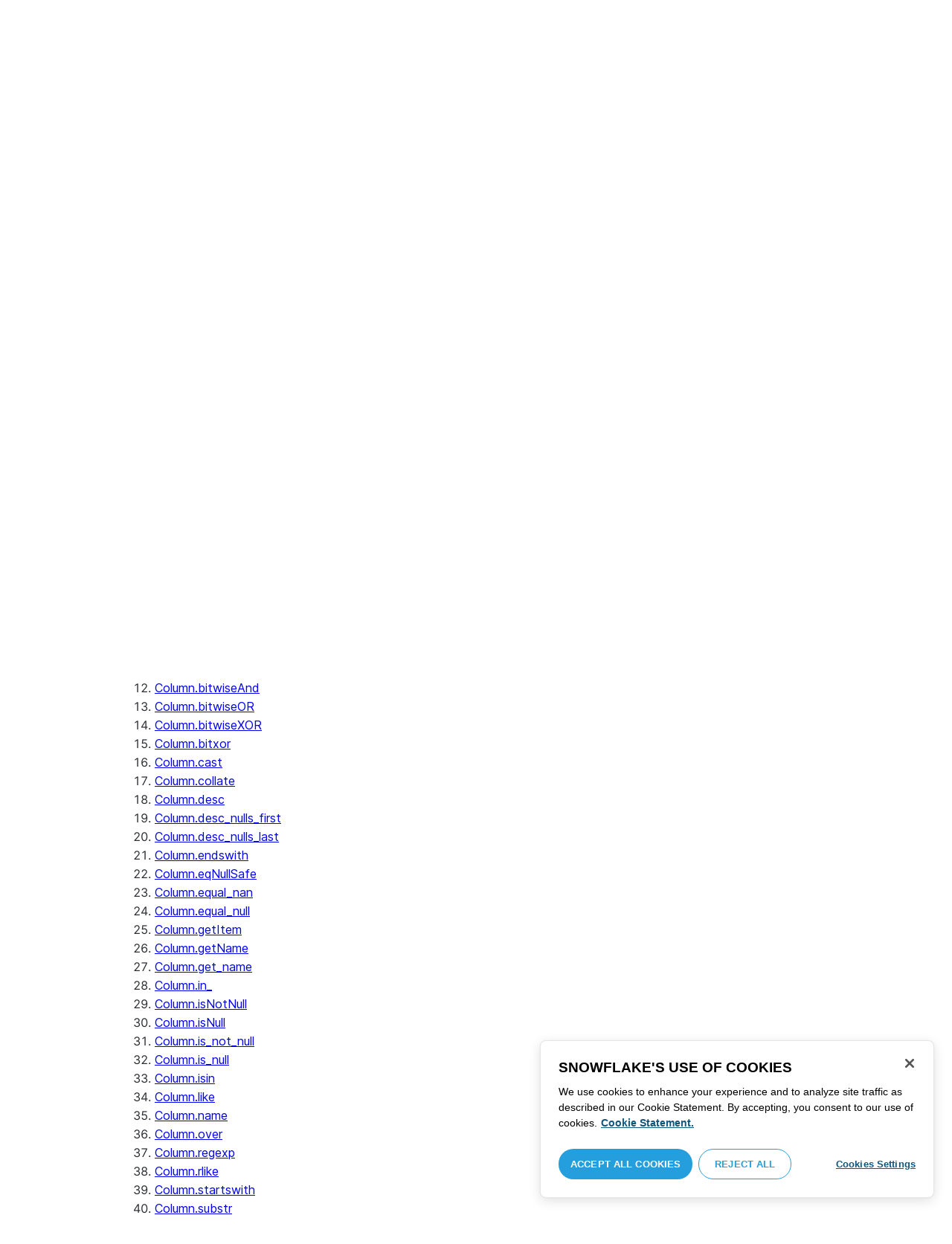

--- FILE ---
content_type: text/html; charset=utf-8
request_url: https://docs.snowflake.com/en/developer-guide/snowpark/reference/python/latest/snowpark/api/snowflake.snowpark.Column.getName
body_size: 59812
content:
<!DOCTYPE html><html lang="en"><head><meta charSet="utf-8" data-next-head=""/><meta name="viewport" content="width=device-width" data-next-head=""/><title data-next-head="">snowflake.snowpark.Column.getName | Snowflake Documentation</title><link rel="canonical" href="https://docs.snowflake.com/en/developer-guide/snowpark/reference/python/latest/snowpark/api/snowflake.snowpark.Column.getName" data-next-head=""/><link rel="icon" sizes="any" type="image/svg+xml" href="/images/favicon/favicon.svg"/><link rel="shortcut icon" sizes="48x48" href="/images/favicon/favicon.ico"/><link rel="apple-touch-icon" sizes="180x180" href="/images/favicon/apple-touch-icon.png"/><link rel="icon" type="image/png" sizes="32x32" href="/images/favicon/favicon-32x32.png"/><link rel="icon" type="image/png" sizes="16x16" href="/images/favicon/favicon-16x16.png"/><link rel="preload" href="/fonts/inter-regular.woff2" as="font" type="font/woff2" crossorigin=""/><link rel="preload" href="/fonts/inter-semi-bold.woff2" as="font" type="font/woff2" crossorigin=""/><link rel="preload" href="/fonts/inter-bold.woff2" as="font" type="font/woff2" crossorigin=""/><link rel="preload" href="/_next/static/css/a1194a25c3bf4c48.css" as="style"/><script src="/scripts/darkmode.js"></script><script src="/scripts/oneTrust_production/scripttemplates/otSDKStub.js" type="text/javascript" charSet="UTF-8" data-domain-script="e2fcdaea-38d6-4c35-8d59-c2f96dbce597" data-ignore-ga="true"></script><script type="text/javascript">
                // Initialize default Google Analytics consent before OneTrust loads
                window.dataLayer = window.dataLayer || [];
                function gtag(){dataLayer.push(arguments);}
                window.gtag = gtag;
                gtag('consent', 'default', {
                  'analytics_storage': 'denied',
                  'ad_storage': 'denied',
                  'ad_user_data': 'denied', 
                  'ad_personalization': 'denied',
                  'functionality_storage': 'denied',
                  'personalization_storage': 'denied',
                  'security_storage': 'granted'
                });
              </script><link rel="stylesheet" href="/_next/static/css/a1194a25c3bf4c48.css" data-n-g=""/><noscript data-n-css=""></noscript><script defer="" noModule="" src="/_next/static/chunks/polyfills-42372ed130431b0a.js"></script><script src="/_next/static/chunks/webpack-b28363af7a69e404.js" defer=""></script><script src="/_next/static/chunks/framework-175624a9a3839688.js" defer=""></script><script src="/_next/static/chunks/main-3c1367af6fba893e.js" defer=""></script><script src="/_next/static/chunks/pages/_app-b6b6680f451ee9af.js" defer=""></script><script src="/_next/static/chunks/959-54b9a306567c4542.js" defer=""></script><script src="/_next/static/chunks/258-ce46fada783561f3.js" defer=""></script><script src="/_next/static/chunks/529-e70cb685c5bf2870.js" defer=""></script><script src="/_next/static/chunks/440-2f2fe296cda386e8.js" defer=""></script><script src="/_next/static/chunks/pages/%5B...path%5D-0a4264bf770f7a7c.js" defer=""></script><script src="/_next/static/CmEx9h47zNccH-4euAMiv/_buildManifest.js" defer=""></script><script src="/_next/static/CmEx9h47zNccH-4euAMiv/_ssgManifest.js" defer=""></script></head><body><div id="__next"><div class="h-full relative overflow-y-hidden flex flex-col"><nav id="masthead" class="print:hidden flex flex-col"><div class="flex items-center justify-between w-full px-6 border-b py-2"><a href="https://docs.snowflake.com" class="flex flex-1 my-2 flex-col sm:flex-row sm:items-center items-start"><svg xmlns="http://www.w3.org/2000/svg" width="102" height="24" viewBox="0 0 102 24" fill="none"><path fill-rule="evenodd" clip-rule="evenodd" d="M62.6792 7.50872L62.6761 7.50679C62.6761 7.50679 62.6747 7.50562 62.6729 7.50562C62.6038 7.47437 62.5284 7.45813 62.4562 7.45813C62.3386 7.45898 62.2259 7.49541 62.1277 7.55931C62.0276 7.62524 61.9428 7.72138 61.8943 7.84166V7.84463L59.6011 14.3663L57.8338 9.99498L57.8311 9.9931C57.7813 9.87089 57.6924 9.77644 57.5915 9.7107C57.4896 9.64477 57.372 9.60849 57.2482 9.60849C57.1279 9.60849 57.0157 9.64769 56.917 9.71155C56.8191 9.77733 56.7312 9.87089 56.6818 9.9931L56.6805 9.99498L54.9096 14.3691L52.6043 7.85032H52.6025C52.5625 7.7243 52.4804 7.62609 52.383 7.56119C52.2843 7.49541 52.1685 7.45898 52.0491 7.45813C51.9728 7.45813 51.8961 7.47437 51.8229 7.50562H51.8198L51.8171 7.50872C51.6021 7.61282 51.4707 7.83597 51.4702 8.07917C51.4702 8.15564 51.4846 8.23178 51.5128 8.30722L54.3477 16.22V16.2227C54.3697 16.2818 54.4011 16.3401 54.4469 16.3974C54.4801 16.4383 54.529 16.4728 54.5793 16.5015C54.5887 16.5108 54.6031 16.5241 54.6251 16.5384C54.6489 16.5538 54.6794 16.5645 54.7103 16.57C54.7611 16.5875 54.8279 16.6128 54.9177 16.6128C55.0326 16.6128 55.1389 16.57 55.2345 16.5061C55.3238 16.4442 55.4037 16.3515 55.4477 16.2314L55.4549 16.2257L57.2482 11.7711L59.0437 16.2075H59.0455C59.0868 16.3258 59.1595 16.4185 59.2439 16.4843C59.3332 16.5538 59.4328 16.5968 59.5387 16.6128H59.6141C59.6854 16.6128 59.7555 16.5987 59.8138 16.5748C59.8753 16.5502 59.9251 16.5175 59.9664 16.4853C60.0629 16.4088 60.1369 16.3039 60.1831 16.1874V16.1848L63.0005 8.30722C63.0284 8.23178 63.0427 8.15654 63.0427 8.08039C63.0418 7.83893 62.9049 7.609 62.6792 7.50872ZM49.7164 12.0261C49.7164 11.0969 49.3731 10.2553 48.8269 9.64769C48.2776 9.03889 47.534 8.66675 46.7262 8.66675C45.9184 8.66675 45.173 9.03889 44.6249 9.64769C44.0776 10.2553 43.7343 11.0969 43.7343 12.0261C43.7343 12.9544 44.0776 13.7881 44.6249 14.3919C45.173 14.9979 45.9184 15.3642 46.7262 15.3642C47.534 15.3642 48.2803 14.9979 48.8269 14.3919C49.3731 13.7881 49.7164 12.9544 49.7164 12.0261ZM49.7007 8.80035C50.4591 9.63611 50.92 10.7829 50.9218 12.0261C50.92 13.2692 50.4591 14.4148 49.7007 15.2507C48.9481 16.0853 47.8971 16.613 46.728 16.613C45.5684 16.613 44.5156 16.0853 43.7602 15.2507C43.0036 14.4148 42.5353 13.2692 42.5353 12.0261C42.5353 10.7829 43.0036 9.63611 43.7602 8.80035C44.5156 7.96646 45.5684 7.43898 46.728 7.43898C47.8971 7.43898 48.9481 7.96646 49.7007 8.80035ZM37.7615 7.45522C36.8213 7.45522 35.9631 7.83597 35.3223 8.44355V8.08039C35.3213 7.91333 35.2617 7.75762 35.1569 7.64317C35.0552 7.53065 34.9044 7.45522 34.7393 7.45522C34.5683 7.45522 34.4142 7.52665 34.3069 7.64213C34.2013 7.75573 34.138 7.91333 34.138 8.08039V16.1771L34.1627 16.2027L34.1637 16.2067C34.1702 16.2334 34.1865 16.2629 34.2039 16.2914C34.2857 16.4412 34.4197 16.5548 34.5858 16.6052L34.6097 16.613H34.7393C34.8257 16.613 34.9127 16.594 34.9954 16.5538C35.0643 16.5195 35.1285 16.4642 35.1799 16.3936L35.1818 16.3945C35.1881 16.3879 35.1901 16.3793 35.1974 16.3727C35.2002 16.3717 35.2029 16.3688 35.2047 16.3658C35.2367 16.323 35.2635 16.2792 35.2801 16.2381C35.2976 16.1894 35.3085 16.1435 35.3168 16.1083L35.3223 16.0853V11.2236C35.3397 10.5282 35.6151 9.89955 36.0568 9.44246C36.4955 8.98571 37.0967 8.70317 37.7615 8.70317C38.4373 8.70317 39.0403 8.98571 39.4773 9.44246C39.9161 9.8978 40.1824 10.5254 40.1824 11.2171V15.9911C40.1824 16.1654 40.2539 16.3268 40.3624 16.4375C40.4734 16.5479 40.6248 16.613 40.7828 16.613C40.9434 16.613 41.0941 16.5479 41.2042 16.4375C41.3162 16.3268 41.3841 16.1654 41.3841 15.9911V11.2171C41.3841 9.15644 39.7646 7.45813 37.7615 7.45522ZM96.9417 11.1406C96.6001 9.701 95.384 8.6754 93.9959 8.67832C92.5729 8.67832 91.3728 9.68204 91.0013 11.1406H96.9417ZM98.257 11.7304V11.7922C98.257 11.965 98.183 12.1205 98.0703 12.2227C97.9581 12.3256 97.8123 12.3791 97.6552 12.381H90.9178C91.0892 14.0894 92.4019 15.351 93.969 15.3642H94.3666C94.8849 15.3661 95.3903 15.18 95.8345 14.8719C96.2797 14.5667 96.6643 14.1402 96.9354 13.6707C96.991 13.5706 97.0714 13.4943 97.1584 13.4475C97.2473 13.397 97.3429 13.374 97.4394 13.374C97.5457 13.374 97.6512 13.4027 97.7441 13.4608L97.7504 13.4637L97.758 13.4694C97.9267 13.5982 98.0326 13.7948 98.0326 14.0106C98.0326 14.1202 98.0048 14.2318 97.9469 14.3328L97.9451 14.3368L97.9433 14.3385C97.5668 14.9608 97.0534 15.5283 96.444 15.9396C95.8336 16.3517 95.1259 16.613 94.3666 16.613H93.9627C92.7802 16.6043 91.7117 16.0853 90.9411 15.2554C90.1728 14.4283 89.6994 13.292 89.6994 12.0434C89.6994 10.7734 90.1769 9.62096 90.9514 8.78708C91.7265 7.95423 92.8031 7.43898 93.9959 7.43898C95.134 7.43898 96.1568 7.90933 96.9143 8.67936C97.6718 9.44919 98.1664 10.5185 98.2548 11.7216L98.257 11.7304ZM70.6211 3.67057C70.4569 3.67057 70.3065 3.74221 70.1984 3.85475C70.0898 3.96643 70.0211 4.12384 70.0211 4.29455V15.9911C70.0211 16.1618 70.0898 16.3182 70.1984 16.429C70.3065 16.5395 70.4569 16.613 70.6211 16.613C70.9618 16.613 71.2373 16.3344 71.2391 15.9911V4.29455C71.2373 3.9502 70.9618 3.67057 70.6211 3.67057ZM31.36 11.8027C30.8751 11.5652 30.3252 11.3897 29.7764 11.2008C29.2714 11.0234 28.759 10.8725 28.3936 10.6742C28.2101 10.572 28.0669 10.4643 27.9742 10.3431C27.8795 10.2221 27.8337 10.0989 27.8309 9.93093C27.8319 9.701 27.8961 9.51597 28.0044 9.35183C28.1687 9.10675 28.4441 8.91583 28.7452 8.79258C29.0427 8.669 29.365 8.61065 29.5954 8.61065C30.2765 8.61169 30.7072 8.84731 31.0378 9.09136C31.201 9.21461 31.3389 9.33941 31.4693 9.44246C31.5362 9.49597 31.5987 9.54463 31.6712 9.58072C31.7399 9.61611 31.8207 9.64477 31.909 9.64477C31.9649 9.64477 32.0211 9.63423 32.0722 9.61145C32.1263 9.58868 32.1734 9.55602 32.2184 9.51597C32.2624 9.47319 32.3001 9.42157 32.3267 9.36425C32.3506 9.30505 32.3615 9.24411 32.3615 9.18406C32.3615 9.07324 32.3275 8.96933 32.2788 8.87183C32.188 8.70025 32.0483 8.53625 31.8704 8.37211C31.606 8.12788 31.2572 7.89503 30.8816 7.71964C30.5051 7.54411 30.1013 7.42468 29.7166 7.42468C28.8251 7.42468 28.0807 7.63456 27.5398 8.02119C27.258 8.22331 27.0102 8.44458 26.8349 8.74995C26.6567 9.05616 26.5575 9.43399 26.5447 9.92524C26.5439 9.94717 26.5439 9.9691 26.5439 9.99103C26.5421 10.4681 26.6897 10.8613 26.922 11.1692C27.2746 11.6331 27.798 11.9106 28.3112 12.1072C28.8235 12.3036 29.3356 12.421 29.6588 12.5336C30.114 12.691 30.5979 12.8617 30.9504 13.0878C31.1259 13.2033 31.2681 13.3274 31.3646 13.4637C31.4583 13.6041 31.5113 13.7489 31.5133 13.9322V13.9457C31.5123 14.2108 31.4372 14.4188 31.3131 14.5971C31.1259 14.8624 30.8147 15.0569 30.484 15.18C30.1546 15.3003 29.8121 15.351 29.5917 15.351C28.8142 15.351 28.2938 15.1562 27.9164 14.9608C27.7272 14.8624 27.5739 14.7651 27.4352 14.6829C27.3664 14.6439 27.3022 14.6076 27.2342 14.579C27.1681 14.5505 27.0975 14.532 27.0177 14.532C26.969 14.532 26.9158 14.5408 26.867 14.5607C26.8175 14.5827 26.7725 14.6133 26.7347 14.6504C26.6825 14.7033 26.6366 14.7621 26.6046 14.8299C26.5733 14.8978 26.5575 14.9692 26.5575 15.0436C26.5575 15.1659 26.6015 15.2775 26.6642 15.3785C26.7623 15.5243 26.9065 15.6552 27.0864 15.7859C27.2717 15.9146 27.4932 16.0417 27.7483 16.1667C28.3139 16.4442 29.0391 16.5892 29.59 16.5987H29.5917C30.4484 16.5987 31.1882 16.3936 31.8116 15.9167V15.9155H31.8124C32.422 15.4386 32.8012 14.7297 32.8012 13.9293C32.8012 13.4895 32.7021 13.1164 32.5287 12.8113C32.267 12.3485 31.8418 12.0434 31.36 11.8027ZM79.6751 12.0261C79.6751 11.0881 79.3345 10.2477 78.7901 9.64115C78.2462 9.03616 77.5004 8.669 76.6841 8.66693C75.874 8.66693 75.1309 9.03616 74.5816 9.64115C74.0363 10.2477 73.6912 11.0881 73.6912 12.0261C73.6912 12.963 74.0363 13.7979 74.5816 14.3996C75.1277 15.0017 75.874 15.3642 76.6841 15.3642C77.5022 15.3642 78.2485 15.0017 78.7919 14.4017C79.3345 13.7979 79.6751 12.9639 79.6751 12.0261ZM80.6961 7.61282C80.8069 7.7243 80.8756 7.88571 80.8756 8.06002V15.9911C80.8756 16.1618 80.8056 16.3182 80.6997 16.429C80.5911 16.5395 80.4416 16.613 80.2765 16.613C80.1113 16.613 79.9597 16.5395 79.8533 16.429C79.7447 16.3182 79.6751 16.1618 79.6751 15.9911V15.2173C78.9194 16.0655 77.8581 16.613 76.6841 16.613C75.5155 16.613 74.4631 16.0912 73.7096 15.2554C72.953 14.4236 72.4903 13.2777 72.4903 12.0261C72.4903 10.7745 72.953 9.6275 73.7096 8.79484C74.4631 7.95992 75.5155 7.43898 76.6841 7.43898C77.8576 7.43898 78.9194 7.9706 79.6751 8.8147V8.06002C79.6751 7.88571 79.7438 7.7243 79.8551 7.61282C79.9659 7.50303 80.1158 7.43898 80.2765 7.43898C80.4354 7.43898 80.5866 7.50303 80.6961 7.61282ZM89.1725 8.417C89.2919 8.2939 89.3565 8.1306 89.3565 7.96853C89.3565 7.80924 89.2919 7.64976 89.1712 7.53428H89.1725C89.1712 7.53065 89.1685 7.53065 89.1685 7.53065C89.168 7.52769 89.1658 7.52665 89.1658 7.52665H89.164C89.0482 7.40844 88.8997 7.34355 88.7462 7.34355C88.5914 7.34355 88.4397 7.41065 88.3239 7.53065L83.6302 12.2846V4.29455C83.6302 3.9502 83.3528 3.67057 83.0122 3.67057C82.848 3.67057 82.6976 3.74221 82.5899 3.85475C82.4831 3.96643 82.4117 4.12384 82.4117 4.29455V15.9911C82.4117 16.1618 82.4831 16.3182 82.5899 16.429C82.6976 16.5395 82.848 16.613 83.0122 16.613C83.3528 16.613 83.6302 16.3344 83.6302 15.9911V14.061L85.1587 12.4745L88.2745 16.3812C88.3333 16.4709 88.4132 16.5327 88.4922 16.5653C88.5819 16.6007 88.6694 16.613 88.7471 16.613C88.8548 16.613 89.006 16.5892 89.1393 16.4804L89.1469 16.4758L89.1546 16.467C89.2793 16.3392 89.3502 16.1694 89.3502 15.9957C89.3502 15.8497 89.2982 15.7009 89.2017 15.5819V15.5799L86.0298 11.5728L89.1694 8.417H89.1725ZM68.1444 3.69837H68.0102C67.9927 3.69837 67.9756 3.70026 67.9572 3.70095C67.9406 3.70026 67.9231 3.69837 67.9056 3.69837C67.5596 3.69837 67.2235 3.73927 66.9093 3.84802C66.6001 3.95486 66.3147 4.13144 66.0935 4.3995L66.0926 4.39847L66.0917 4.3995V4.40037C65.8633 4.66463 65.7125 4.98049 65.6209 5.33936C65.5289 5.69992 65.4912 6.10628 65.4876 6.56802V7.46209H64.5389C64.2095 7.46402 63.9479 7.73776 63.9479 8.06882C63.9461 8.24712 64.013 8.41131 64.1216 8.52971C64.2306 8.64604 64.3801 8.72232 64.5465 8.73183H65.4876V16.0063L65.4863 16.0234C65.4863 16.1941 65.5554 16.3515 65.6667 16.4642C65.7766 16.5748 65.931 16.6406 66.0989 16.6406C66.4184 16.6389 66.6809 16.3679 66.6818 16.0234V8.73183H67.7019C67.8661 8.72232 68.0178 8.6507 68.126 8.53522C68.2373 8.41992 68.305 8.25785 68.305 8.08213V8.05846C68.3014 7.73103 68.038 7.46209 67.7082 7.46209H66.6818V6.57178C66.6885 6.1779 66.7276 5.88308 66.7846 5.66853C66.8398 5.45277 66.9152 5.31729 66.9829 5.23338C67.0494 5.15898 67.1355 5.09686 67.276 5.04712C67.4173 4.99969 67.6126 4.9691 67.8773 4.9691H67.9083C67.924 4.9691 67.9406 4.96618 67.9554 4.96618C67.9738 4.96618 67.9909 4.9691 68.0102 4.9691H68.0874H68.1444C68.4827 4.9691 68.756 4.68483 68.756 4.33357C68.756 3.98265 68.4827 3.69837 68.1444 3.69837ZM7.67882 12.439C7.72747 12.2796 7.74775 12.1155 7.74407 11.9534C7.73846 11.836 7.72383 11.7188 7.69174 11.6015C7.59526 11.2371 7.3667 10.9115 7.02419 10.7063L2.153 7.78336C1.46535 7.37202 0.588678 7.61658 0.194023 8.33018C-0.20445 9.0427 0.0305809 9.95268 0.718234 10.3651L3.44027 12.0011L0.718234 13.6325C0.0305809 14.0456 -0.20362 14.9558 0.194023 15.6713C0.588678 16.3829 1.46535 16.6263 2.153 16.215L7.02419 13.2901C7.35292 13.0935 7.576 12.7852 7.67882 12.439ZM9.00081 15.1781C8.72091 15.1532 8.42993 15.2143 8.16816 15.3728L3.29328 18.2938C2.60745 18.706 2.37325 19.6209 2.76907 20.3347C3.16671 21.0465 4.04255 21.2916 4.72737 20.8775L7.45856 19.2403V22.5117C7.45856 23.336 8.10021 24.0038 8.89432 24.0038C9.68461 24.0038 10.3283 23.336 10.3283 22.5117V16.6634C10.3283 15.8782 9.74259 15.2333 9.00081 15.1781ZM13.9931 8.82209C14.2721 8.84609 14.5623 8.78411 14.8241 8.62755L19.6979 5.70373C20.3848 5.29136 20.6178 4.38034 20.223 3.6647C19.8273 2.95235 18.9507 2.70793 18.2648 3.11995L15.5355 4.75903V1.48654C15.5355 0.664582 14.8938 -0.00341797 14.0997 -0.00341797C13.3056 -0.00341797 12.6656 0.664582 12.6656 1.48654V7.33489C12.6656 8.11922 13.2496 8.76515 13.9931 8.82209ZM3.29328 5.70373L8.16816 8.62755C8.42993 8.78411 8.72091 8.84609 9.00081 8.82209C9.74259 8.76515 10.3283 8.11922 10.3283 7.33489V1.48654C10.3283 0.664582 9.68461 -0.00341797 8.89432 -0.00341797C8.10021 -0.00341797 7.45856 0.664582 7.45856 1.48654V4.75903L4.72737 3.11995C4.04255 2.70793 3.16671 2.95235 2.76907 3.6647C2.37325 4.38034 2.60745 5.29136 3.29328 5.70373ZM12.4545 11.9888C12.4545 11.9039 12.405 11.7855 12.3472 11.7227L11.7605 11.1157C11.7027 11.0558 11.5888 11.0061 11.5069 11.0061H11.4841C11.4024 11.0061 11.2887 11.0558 11.2317 11.1157L10.645 11.7227C10.5862 11.7855 10.5412 11.9039 10.5412 11.9888V12.0126C10.5412 12.0965 10.5862 12.2139 10.645 12.275L11.2317 12.8836C11.2895 12.9437 11.4024 12.9932 11.4841 12.9932H11.5069C11.5888 12.9932 11.7027 12.9437 11.7605 12.8836L12.3472 12.275C12.405 12.2139 12.4545 12.0965 12.4545 12.0126V11.9888ZM14.074 12.5725L12.0479 14.6755C11.9899 14.7372 11.878 14.7878 11.7936 14.7878H11.6466H11.3473H11.1978C11.1159 14.7878 11.0021 14.7372 10.9433 14.6755L8.91824 12.5725C8.86026 12.5133 8.81345 12.3942 8.81345 12.3102V12.1547V11.8436V11.6902C8.81345 11.6042 8.86026 11.485 8.91824 11.4249L10.9433 9.32213C11.0021 9.2602 11.1159 9.2115 11.1978 9.2115H11.3473H11.6466H11.7936C11.8761 9.2115 11.9899 9.2602 12.0479 9.32213L14.074 11.4249C14.1318 11.485 14.1786 11.6042 14.1786 11.6902V11.8436V12.1547V12.3102C14.1786 12.3942 14.1318 12.5133 14.074 12.5725ZM19.6979 18.2938L14.8241 15.3728C14.5623 15.2143 14.2721 15.1532 13.9931 15.1781C13.2496 15.2333 12.6656 15.8782 12.6656 16.6634V22.5117C12.6656 23.336 13.3056 24.0038 14.0997 24.0038C14.8938 24.0038 15.5355 23.336 15.5355 22.5117V19.2403L18.2648 20.8775C18.9505 21.2916 19.8273 21.0465 20.223 20.3347C20.6178 19.6209 20.3848 18.706 19.6979 18.2938ZM22.275 10.3651L19.5528 12.0011L22.275 13.6325C22.9625 14.0456 23.1975 14.9558 22.8 15.6713C22.4034 16.3829 21.5259 16.6263 20.8409 16.215L15.966 13.2901C15.6409 13.0935 15.4153 12.7852 15.3151 12.439C15.2674 12.2796 15.2453 12.1155 15.2508 11.9534C15.2536 11.836 15.2701 11.7188 15.3013 11.6015C15.3988 11.2371 15.6273 10.9117 15.966 10.7063L20.8409 7.78336C21.5259 7.37202 22.4034 7.61658 22.8 8.33018C23.1975 9.0427 22.9625 9.95268 22.275 10.3651ZM101.327 7.44726C101.327 8.26731 100.799 8.95173 99.9166 8.95173C99.0401 8.95173 98.5182 8.26077 98.5182 7.44726C98.5182 6.62722 99.0401 5.94265 99.9166 5.94265C100.799 5.94265 101.327 6.62722 101.327 7.44726ZM101.047 7.44726C101.047 6.74995 100.6 6.2202 99.9166 6.2202C99.2452 6.2202 98.7978 6.72388 98.7978 7.44726C98.7978 8.13804 99.2452 8.67399 99.9166 8.67399C100.6 8.67399 101.047 8.14463 101.047 7.44726ZM99.3632 6.7691H99.966C100.295 6.7691 100.513 6.95635 100.513 7.24689C100.513 7.42778 100.426 7.56326 100.295 7.64731L100.531 8.00237V8.07348H100.19L99.9597 7.73122H99.6926V8.07348H99.3632V6.7691ZM99.9597 7.08566H99.6926V7.42778H99.9597C100.084 7.42778 100.165 7.36957 100.165 7.25997C100.165 7.14364 100.09 7.08566 99.9597 7.08566Z" fill="#29B5E8"></path></svg><span class="ml-[14px] text-[12px] font-extrabold tracking-[.72px] text-primary">DOCUMENTATION</span></a><div class="flex justify-end items-center md:max-w-[440px] flex-1 gap-6"><div class="flex items-center lg:hidden"><div class="mr-4"><button type="button" class="rounded-lg ui-icon flex align-center" aria-label="Search"><svg width="19" height="20" viewBox="0 0 19 20" fill="none" class="scale-110 fill-black-10 dark:fill-gray-50 dark:stroke-gray-50 shrink-0" xmlns="http://www.w3.org/2000/svg"><path fill-rule="evenodd" clip-rule="evenodd" d="M2.50157 7.50472C2.50157 4.74156 4.74156 2.50157 7.50472 2.50157C10.2679 2.50157 12.5079 4.74156 12.5079 7.50472C12.5079 10.2679 10.2679 12.5079 7.50472 12.5079C4.74156 12.5079 2.50157 10.2679 2.50157 7.50472ZM7.50472 0C3.35998 0 0 3.35998 0 7.50472C0 11.6495 3.35998 15.0094 7.50472 15.0094C9.02874 15.0094 10.4467 14.5552 11.6305 13.7746L16.5548 18.6989C17.0432 19.1874 17.8352 19.1874 18.3237 18.6989C18.8121 18.2105 18.8121 17.4185 18.3237 16.9301L13.4625 12.0689C14.4328 10.8043 15.0094 9.22184 15.0094 7.50472C15.0094 3.35998 11.6495 0 7.50472 0Z"></path></svg></button></div><div><button type="button" class="rounded-lg ui-icon flex align-center" aria-label="Search"><svg width="20" height="18" viewBox="0 0 20 18" fill="none" xmlns="http://www.w3.org/2000/svg" class="scale-110 fill-black-10 dark:fill-gray-50 dark:stroke-gray-50 shrink-0"><path fill-rule="evenodd" clip-rule="evenodd" d="M1.25 0C0.559644 0 0 0.559644 0 1.25C0 1.94036 0.559644 2.5 1.25 2.5H18.75C19.4404 2.5 20 1.94036 20 1.25C20 0.559644 19.4404 0 18.75 0H1.25ZM1.25 5C0.559644 5 0 5.55964 0 6.25C0 6.94036 0.559644 7.5 1.25 7.5H18.75C19.4404 7.5 20 6.94036 20 6.25C20 5.55964 19.4404 5 18.75 5H1.25ZM0 11.25C0 10.5596 0.559644 10 1.25 10H18.75C19.4404 10 20 10.5596 20 11.25C20 11.9404 19.4404 12.5 18.75 12.5H1.25C0.559644 12.5 0 11.9404 0 11.25ZM1.25 15C0.559644 15 0 15.5596 0 16.25C0 16.9404 0.559644 17.5 1.25 17.5H10C10.6904 17.5 11.25 16.9404 11.25 16.25C11.25 15.5596 10.6904 15 10 15H1.25Z"></path></svg></button></div></div><div class="relative border h-full rounded-md items-center px-3 gap-2 w-full bg-gray-10 dark:bg-gray-85 hover:border-gray-50 hidden lg:flex" role="search"><svg xmlns="http://www.w3.org/2000/svg" width="12" height="12" viewBox="0 0 12 12" fill="none" stroke="none" class="fill-black-10 dark:fill-gray-50 stroke-black-10 dark:stroke-gray-50 shrink-0 m-0 h-3 w-3"><circle cx="4.5" cy="4.5" r="4" fill="none"></circle><path d="M7.85355 7.14645C7.65829 6.95118 7.34171 6.95118 7.14645 7.14645C6.95118 7.34171 6.95118 7.65829 7.14645 7.85355L7.85355 7.14645ZM10.682 11.3891L11.0355 11.7426L11.7426 11.0355L11.3891 10.682L10.682 11.3891ZM7.14645 7.85355L10.682 11.3891L11.3891 10.682L7.85355 7.14645L7.14645 7.85355Z" stroke="none"></path></svg><input autoComplete="off" placeholder="Search" role="searchbox" class="outline-hidden w-full bg-gray-10 dark:bg-gray-85 placeholder:text-secondary pr-3 py-2 text-sm" name="q"/><span class="text-secondary text-xs font-normal font-mono leading-none px-1.5 py-1 bg-level-3 hidden sm:inline-flex rounded-sm border border-slate-300 ">/</span></div><div class="w-12 shrink-0 hidden lg:block"></div></div></div><div class="hidden lg:flex border-b gap-3 pl-6"><div class="flex flex-col mt-2 gap-2 justify-between"><a href="/en/user-guide-getting-started" target="" rel="" class="flex items-center whitespace-nowrap p-2 hover:bg-level-3 rounded-md text-masthead-link">Get started</a><div class="h-[3px] rounded-tl-[5px] rounded-tr-[5px] mx-2"></div></div><div class="flex flex-col mt-2 gap-2 justify-between"><a href="/en/guides" target="" rel="" class="flex items-center whitespace-nowrap p-2 hover:bg-level-3 rounded-md text-masthead-link">Guides</a><div class="h-[3px] rounded-tl-[5px] rounded-tr-[5px] mx-2"></div></div><div class="flex flex-col mt-2 gap-2 justify-between"><a href="/en/developer" target="" rel="" class="flex items-center whitespace-nowrap p-2 hover:bg-level-3 rounded-md text-masthead-link text-link">Developer</a><div class="h-[3px] rounded-tl-[5px] rounded-tr-[5px] mx-2 bg-blue-50 dark:bg-blue-30"></div></div><div class="flex flex-col mt-2 gap-2 justify-between"><a href="/en/reference" target="" rel="" class="flex items-center whitespace-nowrap p-2 hover:bg-level-3 rounded-md text-masthead-link">Reference</a><div class="h-[3px] rounded-tl-[5px] rounded-tr-[5px] mx-2"></div></div><div class="flex flex-col mt-2 gap-2 justify-between"><a href="/en/release-notes/overview" target="" rel="" class="flex items-center whitespace-nowrap p-2 hover:bg-level-3 rounded-md text-masthead-link">Release notes</a><div class="h-[3px] rounded-tl-[5px] rounded-tr-[5px] mx-2"></div></div><div class="flex flex-col mt-2 gap-2 justify-between"><a href="/en/tutorials" target="" rel="" class="flex items-center whitespace-nowrap p-2 hover:bg-level-3 rounded-md text-masthead-link">Tutorials</a><div class="h-[3px] rounded-tl-[5px] rounded-tr-[5px] mx-2"></div></div><div class="flex flex-col mt-2 gap-2 justify-between"><a href="https://status.snowflake.com" target="_blank" rel="noreferrer" class="flex items-center whitespace-nowrap p-2 hover:bg-level-3 rounded-md text-masthead-link">Status<span class="ml-[10px]"><span class=""><svg aria-hidden="true" focusable="false" data-prefix="fas" data-icon="circle-question" class="svg-inline--fa fa-circle-question " role="img" xmlns="http://www.w3.org/2000/svg" viewBox="0 0 512 512"><path fill="currentColor" d="M256 512A256 256 0 1 0 256 0a256 256 0 1 0 0 512zM169.8 165.3c7.9-22.3 29.1-37.3 52.8-37.3l58.3 0c34.9 0 63.1 28.3 63.1 63.1c0 22.6-12.1 43.5-31.7 54.8L280 264.4c-.2 13-10.9 23.6-24 23.6c-13.3 0-24-10.7-24-24l0-13.5c0-8.6 4.6-16.5 12.1-20.8l44.3-25.4c4.7-2.7 7.6-7.7 7.6-13.1c0-8.4-6.8-15.1-15.1-15.1l-58.3 0c-3.4 0-6.4 2.1-7.5 5.3l-.4 1.2c-4.4 12.5-18.2 19-30.6 14.6s-19-18.2-14.6-30.6l.4-1.2zM224 352a32 32 0 1 1 64 0 32 32 0 1 1 -64 0z"></path></svg></span></span></a><div class="h-[3px] rounded-tl-[5px] rounded-tr-[5px] mx-2"></div></div></div></nav><div class="grid h-full auto-rows-auto relative overflow-y-hidden"><main class="flex overflow-y-hidden"><aside class="flex-none hidden lg:block overflow-y-auto bg-lightgray border-r pb-8 scroll-bar w-80 scroll-bar-stable" data-testid="toc-wrapper"><div class="pt-6 pl-1"><div class="border rounded-sm px-2 py-1 dark:bg-gray-85 focus-within:active ml-3 mr-3 mb-4 text-sm"><select class="w-full outline-hidden dark:bg-gray-85" aria-label="Version picker"><option value="/en/developer-guide/snowpark/reference/python/1.44.0/index">1.44.0 (latest)</option><option value="/en/developer-guide/snowpark/reference/python/1.43.0/index">1.43.0</option><option value="/en/developer-guide/snowpark/reference/python/1.42.0/index">1.42.0</option><option value="/en/developer-guide/snowpark/reference/python/1.41.0/index">1.41.0</option><option value="/en/developer-guide/snowpark/reference/python/1.40.0/index">1.40.0</option><option value="/en/developer-guide/snowpark/reference/python/1.39.1/index">1.39.1</option><option value="/en/developer-guide/snowpark/reference/python/1.39.0/index">1.39.0</option><option value="/en/developer-guide/snowpark/reference/python/1.38.0/index">1.38.0</option><option value="/en/developer-guide/snowpark/reference/python/1.37.0/index">1.37.0</option><option value="/en/developer-guide/snowpark/reference/python/1.35.0/index">1.35.0</option><option value="/en/developer-guide/snowpark/reference/python/1.34.0/index">1.34.0</option><option value="/en/developer-guide/snowpark/reference/python/1.33.0/index">1.33.0</option><option value="/en/developer-guide/snowpark/reference/python/1.32.0/index">1.32.0</option><option value="/en/developer-guide/snowpark/reference/python/1.31.0/index">1.31.0</option><option value="/en/developer-guide/snowpark/reference/python/1.30.0/index">1.30.0</option><option value="/en/developer-guide/snowpark/reference/python/1.29.1/index">1.29.1</option><option value="/en/developer-guide/snowpark/reference/python/1.29.0/index">1.29.0</option><option value="/en/developer-guide/snowpark/reference/python/1.28.0/index">1.28.0</option><option value="/en/developer-guide/snowpark/reference/python/1.27.0/index">1.27.0</option><option value="/en/developer-guide/snowpark/reference/python/1.26.0/index">1.26.0</option><option value="/en/developer-guide/snowpark/reference/python/1.25.0/index">1.25.0</option><option value="/en/developer-guide/snowpark/reference/python/1.24.0/index">1.24.0</option><option value="/en/developer-guide/snowpark/reference/python/1.23.0/index">1.23.0</option><option value="/en/developer-guide/snowpark/reference/python/1.22.1/index">1.22.1</option><option value="/en/developer-guide/snowpark/reference/python/1.21.1/index">1.21.1</option><option value="/en/developer-guide/snowpark/reference/python/1.21.0/index">1.21.0</option><option value="/en/developer-guide/snowpark/reference/python/1.20.0/index">1.20.0</option><option value="/en/developer-guide/snowpark/reference/python/1.19.0/index">1.19.0</option><option value="/en/developer-guide/snowpark/reference/python/1.18.0/index">1.18.0</option><option value="/en/developer-guide/snowpark/reference/python/1.17.0/index">1.17.0</option><option value="/en/developer-guide/snowpark/reference/python/1.16.0/index">1.16.0</option><option value="/en/developer-guide/snowpark/reference/python/1.15.0/index">1.15.0</option><option value="/en/developer-guide/snowpark/reference/python/1.14.0/index">1.14.0</option><option value="/en/developer-guide/snowpark/reference/python/1.13.0/index">1.13.0</option><option value="/en/developer-guide/snowpark/reference/python/1.12.1/index">1.12.1</option><option value="/en/developer-guide/snowpark/reference/python/1.12.0/index">1.12.0</option><option value="/en/developer-guide/snowpark/reference/python/1.11.1/index">1.11.1</option><option value="/en/developer-guide/snowpark/reference/python/1.10.0/index">1.10.0</option><option value="/en/developer-guide/snowpark/reference/python/1.9.0/index">1.9.0</option><option value="/en/developer-guide/snowpark/reference/python/1.8.0/index">1.8.0</option><option value="/en/developer-guide/snowpark/reference/python/1.7.0/index">1.7.0</option><option value="/en/developer-guide/snowpark/reference/python/1.6.1/index">1.6.1</option><option value="/en/developer-guide/snowpark/reference/python/1.5.0/index">1.5.0</option><option value="/en/developer-guide/snowpark/reference/python/1.4.0/index">1.4.0</option><option value="/en/developer-guide/snowpark/reference/python/1.3.0/index">1.3.0</option><option value="/en/developer-guide/snowpark/reference/python/1.2.0/index">1.2.0</option><option value="/en/developer-guide/snowpark/reference/python/1.1.0/index">1.1.0</option></select></div><nav id="toc"><ol><li class="font-normal"><div class="px-3 text-sm rounded-md hover:bg-level-3 mx-5 flex justify-between items-center"><a href="/en/developer-guide/snowpark/reference/python/latest/index" class="w-full py-2 text-ellipsis overflow-hidden text-sm leading-4" title="Overview"><span>Overview</span></a></div><ul></ul></li><li class="font-normal"><div class="px-3 text-sm rounded-md hover:bg-level-3 mx-5 flex justify-between items-center"><a href="/en/developer-guide/snowpark/reference/python/latest/snowpark/session" class="w-full py-2 text-ellipsis overflow-hidden text-sm leading-4" title="Snowpark Session"><span>Snowpark Session</span></a><div class="w-5 h-5 cursor-pointer flex justify-center items-center select-none py-2" style="transform:rotate(0deg)"><svg width="6" height="8" viewBox="0 0 6 8" fill="none" xmlns="http://www.w3.org/2000/svg"><path d="M2 6.5L4.5 4L2 1.5" stroke="#8A96AD" stroke-width="2" stroke-linecap="square" stroke-linejoin="round"></path></svg></div></div><ul><ol class="overflow-hidden" style="height:0;opacity:0"><div></div></ol></ul></li><li class="font-normal"><div class="px-3 text-sm rounded-md hover:bg-level-3 mx-5 flex justify-between items-center"><a href="/en/developer-guide/snowpark/reference/python/latest/snowpark/index" class="w-full py-2 text-ellipsis overflow-hidden text-sm leading-4" title="Snowpark APIs"><span>Snowpark APIs</span></a><div class="w-5 h-5 cursor-pointer flex justify-center items-center select-none py-2" style="transform:rotate(90deg)"><svg width="6" height="8" viewBox="0 0 6 8" fill="none" xmlns="http://www.w3.org/2000/svg"><path d="M2 6.5L4.5 4L2 1.5" stroke="#8A96AD" stroke-width="2" stroke-linecap="square" stroke-linejoin="round"></path></svg></div></div><ul><ol class="overflow-hidden" style="height:auto;opacity:0"><div><li class="font-normal"><div class="px-3 text-sm rounded-md hover:bg-level-3 mx-5 flex justify-between items-center pl-5"><a href="/en/developer-guide/snowpark/reference/python/latest/snowpark/io" class="w-full py-2 text-ellipsis overflow-hidden text-sm leading-4" title="Input/Output"><span>Input/Output</span></a><div class="w-5 h-5 cursor-pointer flex justify-center items-center select-none py-2" style="transform:rotate(0deg)"><svg width="6" height="8" viewBox="0 0 6 8" fill="none" xmlns="http://www.w3.org/2000/svg"><path d="M2 6.5L4.5 4L2 1.5" stroke="#8A96AD" stroke-width="2" stroke-linecap="square" stroke-linejoin="round"></path></svg></div></div><ul><ol class="overflow-hidden" style="height:0;opacity:0"><div></div></ol></ul></li><li class="font-normal"><div class="px-3 text-sm rounded-md hover:bg-level-3 mx-5 flex justify-between items-center pl-5"><a href="/en/developer-guide/snowpark/reference/python/latest/snowpark/dataframe" class="w-full py-2 text-ellipsis overflow-hidden text-sm leading-4" title="DataFrame"><span>DataFrame</span></a><div class="w-5 h-5 cursor-pointer flex justify-center items-center select-none py-2" style="transform:rotate(0deg)"><svg width="6" height="8" viewBox="0 0 6 8" fill="none" xmlns="http://www.w3.org/2000/svg"><path d="M2 6.5L4.5 4L2 1.5" stroke="#8A96AD" stroke-width="2" stroke-linecap="square" stroke-linejoin="round"></path></svg></div></div><ul><ol class="overflow-hidden" style="height:0;opacity:0"><div></div></ol></ul></li><li class="font-normal"><div class="px-3 text-sm rounded-md hover:bg-level-3 mx-5 flex justify-between items-center pl-5"><a href="/en/developer-guide/snowpark/reference/python/latest/snowpark/column" class="w-full py-2 text-ellipsis overflow-hidden text-sm leading-4" title="Column"><span>Column</span></a><div class="w-5 h-5 cursor-pointer flex justify-center items-center select-none py-2" style="transform:rotate(90deg)"><svg width="6" height="8" viewBox="0 0 6 8" fill="none" xmlns="http://www.w3.org/2000/svg"><path d="M2 6.5L4.5 4L2 1.5" stroke="#8A96AD" stroke-width="2" stroke-linecap="square" stroke-linejoin="round"></path></svg></div></div><ul><ol class="overflow-hidden" style="height:auto;opacity:0"><div><li class="font-normal"><div class="px-3 text-sm rounded-md hover:bg-level-3 mx-5 flex justify-between items-center pl-7"><a href="/en/developer-guide/snowpark/reference/python/latest/snowpark/api/snowflake.snowpark.Column" class="w-full py-2 text-ellipsis overflow-hidden text-sm leading-4" title="Column"><span>Column</span></a></div><ul></ul></li><li class="font-normal"><div class="px-3 text-sm rounded-md hover:bg-level-3 mx-5 flex justify-between items-center pl-7"><a href="/en/developer-guide/snowpark/reference/python/latest/snowpark/api/snowflake.snowpark.CaseExpr" class="w-full py-2 text-ellipsis overflow-hidden text-sm leading-4" title="CaseExpr"><span>CaseExpr</span></a></div><ul></ul></li><li class="font-normal"><div class="px-3 text-sm rounded-md hover:bg-level-3 mx-5 flex justify-between items-center pl-7"><a href="/en/developer-guide/snowpark/reference/python/latest/snowpark/api/snowflake.snowpark.Column.alias" class="w-full py-2 text-ellipsis overflow-hidden text-sm leading-4" title="Column.alias"><span>Column.alias</span></a></div><ul></ul></li><li class="font-normal"><div class="px-3 text-sm rounded-md hover:bg-level-3 mx-5 flex justify-between items-center pl-7"><a href="/en/developer-guide/snowpark/reference/python/latest/snowpark/api/snowflake.snowpark.Column.as_" class="w-full py-2 text-ellipsis overflow-hidden text-sm leading-4" title="Column.as_"><span>Column.as_</span></a></div><ul></ul></li><li class="font-normal"><div class="px-3 text-sm rounded-md hover:bg-level-3 mx-5 flex justify-between items-center pl-7"><a href="/en/developer-guide/snowpark/reference/python/latest/snowpark/api/snowflake.snowpark.Column.asc" class="w-full py-2 text-ellipsis overflow-hidden text-sm leading-4" title="Column.asc"><span>Column.asc</span></a></div><ul></ul></li><li class="font-normal"><div class="px-3 text-sm rounded-md hover:bg-level-3 mx-5 flex justify-between items-center pl-7"><a href="/en/developer-guide/snowpark/reference/python/latest/snowpark/api/snowflake.snowpark.Column.asc_nulls_first" class="w-full py-2 text-ellipsis overflow-hidden text-sm leading-4" title="Column.asc_nulls_first"><span>Column.asc_nulls_first</span></a></div><ul></ul></li><li class="font-normal"><div class="px-3 text-sm rounded-md hover:bg-level-3 mx-5 flex justify-between items-center pl-7"><a href="/en/developer-guide/snowpark/reference/python/latest/snowpark/api/snowflake.snowpark.Column.asc_nulls_last" class="w-full py-2 text-ellipsis overflow-hidden text-sm leading-4" title="Column.asc_nulls_last"><span>Column.asc_nulls_last</span></a></div><ul></ul></li><li class="font-normal"><div class="px-3 text-sm rounded-md hover:bg-level-3 mx-5 flex justify-between items-center pl-7"><a href="/en/developer-guide/snowpark/reference/python/latest/snowpark/api/snowflake.snowpark.Column.astype" class="w-full py-2 text-ellipsis overflow-hidden text-sm leading-4" title="Column.astype"><span>Column.astype</span></a></div><ul></ul></li><li class="font-normal"><div class="px-3 text-sm rounded-md hover:bg-level-3 mx-5 flex justify-between items-center pl-7"><a href="/en/developer-guide/snowpark/reference/python/latest/snowpark/api/snowflake.snowpark.Column.between" class="w-full py-2 text-ellipsis overflow-hidden text-sm leading-4" title="Column.between"><span>Column.between</span></a></div><ul></ul></li><li class="font-normal"><div class="px-3 text-sm rounded-md hover:bg-level-3 mx-5 flex justify-between items-center pl-7"><a href="/en/developer-guide/snowpark/reference/python/latest/snowpark/api/snowflake.snowpark.Column.bitand" class="w-full py-2 text-ellipsis overflow-hidden text-sm leading-4" title="Column.bitand"><span>Column.bitand</span></a></div><ul></ul></li><li class="font-normal"><div class="px-3 text-sm rounded-md hover:bg-level-3 mx-5 flex justify-between items-center pl-7"><a href="/en/developer-guide/snowpark/reference/python/latest/snowpark/api/snowflake.snowpark.Column.bitor" class="w-full py-2 text-ellipsis overflow-hidden text-sm leading-4" title="Column.bitor"><span>Column.bitor</span></a></div><ul></ul></li><li class="font-normal"><div class="px-3 text-sm rounded-md hover:bg-level-3 mx-5 flex justify-between items-center pl-7"><a href="/en/developer-guide/snowpark/reference/python/latest/snowpark/api/snowflake.snowpark.Column.bitwiseAnd" class="w-full py-2 text-ellipsis overflow-hidden text-sm leading-4" title="Column.bitwiseAnd"><span>Column.bitwiseAnd</span></a></div><ul></ul></li><li class="font-normal"><div class="px-3 text-sm rounded-md hover:bg-level-3 mx-5 flex justify-between items-center pl-7"><a href="/en/developer-guide/snowpark/reference/python/latest/snowpark/api/snowflake.snowpark.Column.bitwiseOR" class="w-full py-2 text-ellipsis overflow-hidden text-sm leading-4" title="Column.bitwiseOR"><span>Column.bitwiseOR</span></a></div><ul></ul></li><li class="font-normal"><div class="px-3 text-sm rounded-md hover:bg-level-3 mx-5 flex justify-between items-center pl-7"><a href="/en/developer-guide/snowpark/reference/python/latest/snowpark/api/snowflake.snowpark.Column.bitwiseXOR" class="w-full py-2 text-ellipsis overflow-hidden text-sm leading-4" title="Column.bitwiseXOR"><span>Column.bitwiseXOR</span></a></div><ul></ul></li><li class="font-normal"><div class="px-3 text-sm rounded-md hover:bg-level-3 mx-5 flex justify-between items-center pl-7"><a href="/en/developer-guide/snowpark/reference/python/latest/snowpark/api/snowflake.snowpark.Column.bitxor" class="w-full py-2 text-ellipsis overflow-hidden text-sm leading-4" title="Column.bitxor"><span>Column.bitxor</span></a></div><ul></ul></li><li class="font-normal"><div class="px-3 text-sm rounded-md hover:bg-level-3 mx-5 flex justify-between items-center pl-7"><a href="/en/developer-guide/snowpark/reference/python/latest/snowpark/api/snowflake.snowpark.Column.cast" class="w-full py-2 text-ellipsis overflow-hidden text-sm leading-4" title="Column.cast"><span>Column.cast</span></a></div><ul></ul></li><li class="font-normal"><div class="px-3 text-sm rounded-md hover:bg-level-3 mx-5 flex justify-between items-center pl-7"><a href="/en/developer-guide/snowpark/reference/python/latest/snowpark/api/snowflake.snowpark.Column.collate" class="w-full py-2 text-ellipsis overflow-hidden text-sm leading-4" title="Column.collate"><span>Column.collate</span></a></div><ul></ul></li><li class="font-normal"><div class="px-3 text-sm rounded-md hover:bg-level-3 mx-5 flex justify-between items-center pl-7"><a href="/en/developer-guide/snowpark/reference/python/latest/snowpark/api/snowflake.snowpark.Column.desc" class="w-full py-2 text-ellipsis overflow-hidden text-sm leading-4" title="Column.desc"><span>Column.desc</span></a></div><ul></ul></li><li class="font-normal"><div class="px-3 text-sm rounded-md hover:bg-level-3 mx-5 flex justify-between items-center pl-7"><a href="/en/developer-guide/snowpark/reference/python/latest/snowpark/api/snowflake.snowpark.Column.desc_nulls_first" class="w-full py-2 text-ellipsis overflow-hidden text-sm leading-4" title="Column.desc_nulls_first"><span>Column.desc_nulls_first</span></a></div><ul></ul></li><li class="font-normal"><div class="px-3 text-sm rounded-md hover:bg-level-3 mx-5 flex justify-between items-center pl-7"><a href="/en/developer-guide/snowpark/reference/python/latest/snowpark/api/snowflake.snowpark.Column.desc_nulls_last" class="w-full py-2 text-ellipsis overflow-hidden text-sm leading-4" title="Column.desc_nulls_last"><span>Column.desc_nulls_last</span></a></div><ul></ul></li><li class="font-normal"><div class="px-3 text-sm rounded-md hover:bg-level-3 mx-5 flex justify-between items-center pl-7"><a href="/en/developer-guide/snowpark/reference/python/latest/snowpark/api/snowflake.snowpark.Column.endswith" class="w-full py-2 text-ellipsis overflow-hidden text-sm leading-4" title="Column.endswith"><span>Column.endswith</span></a></div><ul></ul></li><li class="font-normal"><div class="px-3 text-sm rounded-md hover:bg-level-3 mx-5 flex justify-between items-center pl-7"><a href="/en/developer-guide/snowpark/reference/python/latest/snowpark/api/snowflake.snowpark.Column.eqNullSafe" class="w-full py-2 text-ellipsis overflow-hidden text-sm leading-4" title="Column.eqNullSafe"><span>Column.eqNullSafe</span></a></div><ul></ul></li><li class="font-normal"><div class="px-3 text-sm rounded-md hover:bg-level-3 mx-5 flex justify-between items-center pl-7"><a href="/en/developer-guide/snowpark/reference/python/latest/snowpark/api/snowflake.snowpark.Column.equal_nan" class="w-full py-2 text-ellipsis overflow-hidden text-sm leading-4" title="Column.equal_nan"><span>Column.equal_nan</span></a></div><ul></ul></li><li class="font-normal"><div class="px-3 text-sm rounded-md hover:bg-level-3 mx-5 flex justify-between items-center pl-7"><a href="/en/developer-guide/snowpark/reference/python/latest/snowpark/api/snowflake.snowpark.Column.equal_null" class="w-full py-2 text-ellipsis overflow-hidden text-sm leading-4" title="Column.equal_null"><span>Column.equal_null</span></a></div><ul></ul></li><li class="font-normal"><div class="px-3 text-sm rounded-md hover:bg-level-3 mx-5 flex justify-between items-center pl-7"><a href="/en/developer-guide/snowpark/reference/python/latest/snowpark/api/snowflake.snowpark.Column.getItem" class="w-full py-2 text-ellipsis overflow-hidden text-sm leading-4" title="Column.getItem"><span>Column.getItem</span></a></div><ul></ul></li><li class="font-normal"><div class="px-3 text-sm rounded-md hover:bg-level-3 mx-5 flex justify-between items-center bg-highlight text-blue-60 dark:text-blue-30 pl-7" id="selected-item"><a href="/en/developer-guide/snowpark/reference/python/latest/snowpark/api/snowflake.snowpark.Column.getName" class="w-full py-2 text-ellipsis overflow-hidden text-sm leading-4" title="Column.getName"><span>Column.getName</span></a></div><ul></ul></li><li class="font-normal"><div class="px-3 text-sm rounded-md hover:bg-level-3 mx-5 flex justify-between items-center pl-7"><a href="/en/developer-guide/snowpark/reference/python/latest/snowpark/api/snowflake.snowpark.Column.get_name" class="w-full py-2 text-ellipsis overflow-hidden text-sm leading-4" title="Column.get_name"><span>Column.get_name</span></a></div><ul></ul></li><li class="font-normal"><div class="px-3 text-sm rounded-md hover:bg-level-3 mx-5 flex justify-between items-center pl-7"><a href="/en/developer-guide/snowpark/reference/python/latest/snowpark/api/snowflake.snowpark.Column.in_" class="w-full py-2 text-ellipsis overflow-hidden text-sm leading-4" title="Column.in_"><span>Column.in_</span></a></div><ul></ul></li><li class="font-normal"><div class="px-3 text-sm rounded-md hover:bg-level-3 mx-5 flex justify-between items-center pl-7"><a href="/en/developer-guide/snowpark/reference/python/latest/snowpark/api/snowflake.snowpark.Column.isNotNull" class="w-full py-2 text-ellipsis overflow-hidden text-sm leading-4" title="Column.isNotNull"><span>Column.isNotNull</span></a></div><ul></ul></li><li class="font-normal"><div class="px-3 text-sm rounded-md hover:bg-level-3 mx-5 flex justify-between items-center pl-7"><a href="/en/developer-guide/snowpark/reference/python/latest/snowpark/api/snowflake.snowpark.Column.isNull" class="w-full py-2 text-ellipsis overflow-hidden text-sm leading-4" title="Column.isNull"><span>Column.isNull</span></a></div><ul></ul></li><li class="font-normal"><div class="px-3 text-sm rounded-md hover:bg-level-3 mx-5 flex justify-between items-center pl-7"><a href="/en/developer-guide/snowpark/reference/python/latest/snowpark/api/snowflake.snowpark.Column.is_not_null" class="w-full py-2 text-ellipsis overflow-hidden text-sm leading-4" title="Column.is_not_null"><span>Column.is_not_null</span></a></div><ul></ul></li><li class="font-normal"><div class="px-3 text-sm rounded-md hover:bg-level-3 mx-5 flex justify-between items-center pl-7"><a href="/en/developer-guide/snowpark/reference/python/latest/snowpark/api/snowflake.snowpark.Column.is_null" class="w-full py-2 text-ellipsis overflow-hidden text-sm leading-4" title="Column.is_null"><span>Column.is_null</span></a></div><ul></ul></li><li class="font-normal"><div class="px-3 text-sm rounded-md hover:bg-level-3 mx-5 flex justify-between items-center pl-7"><a href="/en/developer-guide/snowpark/reference/python/latest/snowpark/api/snowflake.snowpark.Column.isin" class="w-full py-2 text-ellipsis overflow-hidden text-sm leading-4" title="Column.isin"><span>Column.isin</span></a></div><ul></ul></li><li class="font-normal"><div class="px-3 text-sm rounded-md hover:bg-level-3 mx-5 flex justify-between items-center pl-7"><a href="/en/developer-guide/snowpark/reference/python/latest/snowpark/api/snowflake.snowpark.Column.like" class="w-full py-2 text-ellipsis overflow-hidden text-sm leading-4" title="Column.like"><span>Column.like</span></a></div><ul></ul></li><li class="font-normal"><div class="px-3 text-sm rounded-md hover:bg-level-3 mx-5 flex justify-between items-center pl-7"><a href="/en/developer-guide/snowpark/reference/python/latest/snowpark/api/snowflake.snowpark.Column.name" class="w-full py-2 text-ellipsis overflow-hidden text-sm leading-4" title="Column.name"><span>Column.name</span></a></div><ul></ul></li><li class="font-normal"><div class="px-3 text-sm rounded-md hover:bg-level-3 mx-5 flex justify-between items-center pl-7"><a href="/en/developer-guide/snowpark/reference/python/latest/snowpark/api/snowflake.snowpark.Column.over" class="w-full py-2 text-ellipsis overflow-hidden text-sm leading-4" title="Column.over"><span>Column.over</span></a></div><ul></ul></li><li class="font-normal"><div class="px-3 text-sm rounded-md hover:bg-level-3 mx-5 flex justify-between items-center pl-7"><a href="/en/developer-guide/snowpark/reference/python/latest/snowpark/api/snowflake.snowpark.Column.regexp" class="w-full py-2 text-ellipsis overflow-hidden text-sm leading-4" title="Column.regexp"><span>Column.regexp</span></a></div><ul></ul></li><li class="font-normal"><div class="px-3 text-sm rounded-md hover:bg-level-3 mx-5 flex justify-between items-center pl-7"><a href="/en/developer-guide/snowpark/reference/python/latest/snowpark/api/snowflake.snowpark.Column.rlike" class="w-full py-2 text-ellipsis overflow-hidden text-sm leading-4" title="Column.rlike"><span>Column.rlike</span></a></div><ul></ul></li><li class="font-normal"><div class="px-3 text-sm rounded-md hover:bg-level-3 mx-5 flex justify-between items-center pl-7"><a href="/en/developer-guide/snowpark/reference/python/latest/snowpark/api/snowflake.snowpark.Column.startswith" class="w-full py-2 text-ellipsis overflow-hidden text-sm leading-4" title="Column.startswith"><span>Column.startswith</span></a></div><ul></ul></li><li class="font-normal"><div class="px-3 text-sm rounded-md hover:bg-level-3 mx-5 flex justify-between items-center pl-7"><a href="/en/developer-guide/snowpark/reference/python/latest/snowpark/api/snowflake.snowpark.Column.substr" class="w-full py-2 text-ellipsis overflow-hidden text-sm leading-4" title="Column.substr"><span>Column.substr</span></a></div><ul></ul></li><li class="font-normal"><div class="px-3 text-sm rounded-md hover:bg-level-3 mx-5 flex justify-between items-center pl-7"><a href="/en/developer-guide/snowpark/reference/python/latest/snowpark/api/snowflake.snowpark.Column.substring" class="w-full py-2 text-ellipsis overflow-hidden text-sm leading-4" title="Column.substring"><span>Column.substring</span></a></div><ul></ul></li><li class="font-normal"><div class="px-3 text-sm rounded-md hover:bg-level-3 mx-5 flex justify-between items-center pl-7"><a href="/en/developer-guide/snowpark/reference/python/latest/snowpark/api/snowflake.snowpark.Column.try_cast" class="w-full py-2 text-ellipsis overflow-hidden text-sm leading-4" title="Column.try_cast"><span>Column.try_cast</span></a></div><ul></ul></li><li class="font-normal"><div class="px-3 text-sm rounded-md hover:bg-level-3 mx-5 flex justify-between items-center pl-7"><a href="/en/developer-guide/snowpark/reference/python/latest/snowpark/api/snowflake.snowpark.Column.within_group" class="w-full py-2 text-ellipsis overflow-hidden text-sm leading-4" title="Column.within_group"><span>Column.within_group</span></a></div><ul></ul></li><li class="font-normal"><div class="px-3 text-sm rounded-md hover:bg-level-3 mx-5 flex justify-between items-center pl-7"><a href="/en/developer-guide/snowpark/reference/python/latest/snowpark/api/snowflake.snowpark.CaseExpr.when" class="w-full py-2 text-ellipsis overflow-hidden text-sm leading-4" title="CaseExpr.when"><span>CaseExpr.when</span></a></div><ul></ul></li><li class="font-normal"><div class="px-3 text-sm rounded-md hover:bg-level-3 mx-5 flex justify-between items-center pl-7"><a href="/en/developer-guide/snowpark/reference/python/latest/snowpark/api/snowflake.snowpark.CaseExpr.otherwise" class="w-full py-2 text-ellipsis overflow-hidden text-sm leading-4" title="CaseExpr.otherwise"><span>CaseExpr.otherwise</span></a></div><ul></ul></li></div></ol></ul></li><li class="font-normal"><div class="px-3 text-sm rounded-md hover:bg-level-3 mx-5 flex justify-between items-center pl-5"><a href="/en/developer-guide/snowpark/reference/python/latest/snowpark/types" class="w-full py-2 text-ellipsis overflow-hidden text-sm leading-4" title="Data Types"><span>Data Types</span></a><div class="w-5 h-5 cursor-pointer flex justify-center items-center select-none py-2" style="transform:rotate(0deg)"><svg width="6" height="8" viewBox="0 0 6 8" fill="none" xmlns="http://www.w3.org/2000/svg"><path d="M2 6.5L4.5 4L2 1.5" stroke="#8A96AD" stroke-width="2" stroke-linecap="square" stroke-linejoin="round"></path></svg></div></div><ul><ol class="overflow-hidden" style="height:0;opacity:0"><div></div></ol></ul></li><li class="font-normal"><div class="px-3 text-sm rounded-md hover:bg-level-3 mx-5 flex justify-between items-center pl-5"><a href="/en/developer-guide/snowpark/reference/python/latest/snowpark/row" class="w-full py-2 text-ellipsis overflow-hidden text-sm leading-4" title="Row"><span>Row</span></a><div class="w-5 h-5 cursor-pointer flex justify-center items-center select-none py-2" style="transform:rotate(0deg)"><svg width="6" height="8" viewBox="0 0 6 8" fill="none" xmlns="http://www.w3.org/2000/svg"><path d="M2 6.5L4.5 4L2 1.5" stroke="#8A96AD" stroke-width="2" stroke-linecap="square" stroke-linejoin="round"></path></svg></div></div><ul><ol class="overflow-hidden" style="height:0;opacity:0"><div></div></ol></ul></li><li class="font-normal"><div class="px-3 text-sm rounded-md hover:bg-level-3 mx-5 flex justify-between items-center pl-5"><a href="/en/developer-guide/snowpark/reference/python/latest/snowpark/functions" class="w-full py-2 text-ellipsis overflow-hidden text-sm leading-4" title="Functions"><span>Functions</span></a><div class="w-5 h-5 cursor-pointer flex justify-center items-center select-none py-2" style="transform:rotate(0deg)"><svg width="6" height="8" viewBox="0 0 6 8" fill="none" xmlns="http://www.w3.org/2000/svg"><path d="M2 6.5L4.5 4L2 1.5" stroke="#8A96AD" stroke-width="2" stroke-linecap="square" stroke-linejoin="round"></path></svg></div></div><ul><ol class="overflow-hidden" style="height:0;opacity:0"><div></div></ol></ul></li><li class="font-normal"><div class="px-3 text-sm rounded-md hover:bg-level-3 mx-5 flex justify-between items-center pl-5"><a href="/en/developer-guide/snowpark/reference/python/latest/snowpark/window" class="w-full py-2 text-ellipsis overflow-hidden text-sm leading-4" title="Window"><span>Window</span></a><div class="w-5 h-5 cursor-pointer flex justify-center items-center select-none py-2" style="transform:rotate(0deg)"><svg width="6" height="8" viewBox="0 0 6 8" fill="none" xmlns="http://www.w3.org/2000/svg"><path d="M2 6.5L4.5 4L2 1.5" stroke="#8A96AD" stroke-width="2" stroke-linecap="square" stroke-linejoin="round"></path></svg></div></div><ul><ol class="overflow-hidden" style="height:0;opacity:0"><div></div></ol></ul></li><li class="font-normal"><div class="px-3 text-sm rounded-md hover:bg-level-3 mx-5 flex justify-between items-center pl-5"><a href="/en/developer-guide/snowpark/reference/python/latest/snowpark/grouping" class="w-full py-2 text-ellipsis overflow-hidden text-sm leading-4" title="Grouping"><span>Grouping</span></a><div class="w-5 h-5 cursor-pointer flex justify-center items-center select-none py-2" style="transform:rotate(0deg)"><svg width="6" height="8" viewBox="0 0 6 8" fill="none" xmlns="http://www.w3.org/2000/svg"><path d="M2 6.5L4.5 4L2 1.5" stroke="#8A96AD" stroke-width="2" stroke-linecap="square" stroke-linejoin="round"></path></svg></div></div><ul><ol class="overflow-hidden" style="height:0;opacity:0"><div></div></ol></ul></li><li class="font-normal"><div class="px-3 text-sm rounded-md hover:bg-level-3 mx-5 flex justify-between items-center pl-5"><a href="/en/developer-guide/snowpark/reference/python/latest/snowpark/table_function" class="w-full py-2 text-ellipsis overflow-hidden text-sm leading-4" title="Table Function"><span>Table Function</span></a><div class="w-5 h-5 cursor-pointer flex justify-center items-center select-none py-2" style="transform:rotate(0deg)"><svg width="6" height="8" viewBox="0 0 6 8" fill="none" xmlns="http://www.w3.org/2000/svg"><path d="M2 6.5L4.5 4L2 1.5" stroke="#8A96AD" stroke-width="2" stroke-linecap="square" stroke-linejoin="round"></path></svg></div></div><ul><ol class="overflow-hidden" style="height:0;opacity:0"><div></div></ol></ul></li><li class="font-normal"><div class="px-3 text-sm rounded-md hover:bg-level-3 mx-5 flex justify-between items-center pl-5"><a href="/en/developer-guide/snowpark/reference/python/latest/snowpark/table" class="w-full py-2 text-ellipsis overflow-hidden text-sm leading-4" title="Table"><span>Table</span></a><div class="w-5 h-5 cursor-pointer flex justify-center items-center select-none py-2" style="transform:rotate(0deg)"><svg width="6" height="8" viewBox="0 0 6 8" fill="none" xmlns="http://www.w3.org/2000/svg"><path d="M2 6.5L4.5 4L2 1.5" stroke="#8A96AD" stroke-width="2" stroke-linecap="square" stroke-linejoin="round"></path></svg></div></div><ul><ol class="overflow-hidden" style="height:0;opacity:0"><div></div></ol></ul></li><li class="font-normal"><div class="px-3 text-sm rounded-md hover:bg-level-3 mx-5 flex justify-between items-center pl-5"><a href="/en/developer-guide/snowpark/reference/python/latest/snowpark/async_job" class="w-full py-2 text-ellipsis overflow-hidden text-sm leading-4" title="AsyncJob"><span>AsyncJob</span></a><div class="w-5 h-5 cursor-pointer flex justify-center items-center select-none py-2" style="transform:rotate(0deg)"><svg width="6" height="8" viewBox="0 0 6 8" fill="none" xmlns="http://www.w3.org/2000/svg"><path d="M2 6.5L4.5 4L2 1.5" stroke="#8A96AD" stroke-width="2" stroke-linecap="square" stroke-linejoin="round"></path></svg></div></div><ul><ol class="overflow-hidden" style="height:0;opacity:0"><div></div></ol></ul></li><li class="font-normal"><div class="px-3 text-sm rounded-md hover:bg-level-3 mx-5 flex justify-between items-center pl-5"><a href="/en/developer-guide/snowpark/reference/python/latest/snowpark/stored_procedures" class="w-full py-2 text-ellipsis overflow-hidden text-sm leading-4" title="Stored Procedures"><span>Stored Procedures</span></a><div class="w-5 h-5 cursor-pointer flex justify-center items-center select-none py-2" style="transform:rotate(0deg)"><svg width="6" height="8" viewBox="0 0 6 8" fill="none" xmlns="http://www.w3.org/2000/svg"><path d="M2 6.5L4.5 4L2 1.5" stroke="#8A96AD" stroke-width="2" stroke-linecap="square" stroke-linejoin="round"></path></svg></div></div><ul><ol class="overflow-hidden" style="height:0;opacity:0"><div></div></ol></ul></li><li class="font-normal"><div class="px-3 text-sm rounded-md hover:bg-level-3 mx-5 flex justify-between items-center pl-5"><a href="/en/developer-guide/snowpark/reference/python/latest/snowpark/stored_procedure_profiler" class="w-full py-2 text-ellipsis overflow-hidden text-sm leading-4" title="StoredProcedureProfiler"><span>StoredProcedureProfiler</span></a><div class="w-5 h-5 cursor-pointer flex justify-center items-center select-none py-2" style="transform:rotate(0deg)"><svg width="6" height="8" viewBox="0 0 6 8" fill="none" xmlns="http://www.w3.org/2000/svg"><path d="M2 6.5L4.5 4L2 1.5" stroke="#8A96AD" stroke-width="2" stroke-linecap="square" stroke-linejoin="round"></path></svg></div></div><ul><ol class="overflow-hidden" style="height:0;opacity:0"><div></div></ol></ul></li><li class="font-normal"><div class="px-3 text-sm rounded-md hover:bg-level-3 mx-5 flex justify-between items-center pl-5"><a href="/en/developer-guide/snowpark/reference/python/latest/snowpark/udf" class="w-full py-2 text-ellipsis overflow-hidden text-sm leading-4" title="User-Defined Functions"><span>User-Defined Functions</span></a><div class="w-5 h-5 cursor-pointer flex justify-center items-center select-none py-2" style="transform:rotate(0deg)"><svg width="6" height="8" viewBox="0 0 6 8" fill="none" xmlns="http://www.w3.org/2000/svg"><path d="M2 6.5L4.5 4L2 1.5" stroke="#8A96AD" stroke-width="2" stroke-linecap="square" stroke-linejoin="round"></path></svg></div></div><ul><ol class="overflow-hidden" style="height:0;opacity:0"><div></div></ol></ul></li><li class="font-normal"><div class="px-3 text-sm rounded-md hover:bg-level-3 mx-5 flex justify-between items-center pl-5"><a href="/en/developer-guide/snowpark/reference/python/latest/snowpark/udaf" class="w-full py-2 text-ellipsis overflow-hidden text-sm leading-4" title="User-Defined Aggregate Functions"><span>User-Defined Aggregate Functions</span></a><div class="w-5 h-5 cursor-pointer flex justify-center items-center select-none py-2" style="transform:rotate(0deg)"><svg width="6" height="8" viewBox="0 0 6 8" fill="none" xmlns="http://www.w3.org/2000/svg"><path d="M2 6.5L4.5 4L2 1.5" stroke="#8A96AD" stroke-width="2" stroke-linecap="square" stroke-linejoin="round"></path></svg></div></div><ul><ol class="overflow-hidden" style="height:0;opacity:0"><div></div></ol></ul></li><li class="font-normal"><div class="px-3 text-sm rounded-md hover:bg-level-3 mx-5 flex justify-between items-center pl-5"><a href="/en/developer-guide/snowpark/reference/python/latest/snowpark/udtf" class="w-full py-2 text-ellipsis overflow-hidden text-sm leading-4" title="User-Defined Table Functions"><span>User-Defined Table Functions</span></a><div class="w-5 h-5 cursor-pointer flex justify-center items-center select-none py-2" style="transform:rotate(0deg)"><svg width="6" height="8" viewBox="0 0 6 8" fill="none" xmlns="http://www.w3.org/2000/svg"><path d="M2 6.5L4.5 4L2 1.5" stroke="#8A96AD" stroke-width="2" stroke-linecap="square" stroke-linejoin="round"></path></svg></div></div><ul><ol class="overflow-hidden" style="height:0;opacity:0"><div></div></ol></ul></li><li class="font-normal"><div class="px-3 text-sm rounded-md hover:bg-level-3 mx-5 flex justify-between items-center pl-5"><a href="/en/developer-guide/snowpark/reference/python/latest/snowpark/secrets" class="w-full py-2 text-ellipsis overflow-hidden text-sm leading-4" title="Snowpark Secrets"><span>Snowpark Secrets</span></a><div class="w-5 h-5 cursor-pointer flex justify-center items-center select-none py-2" style="transform:rotate(0deg)"><svg width="6" height="8" viewBox="0 0 6 8" fill="none" xmlns="http://www.w3.org/2000/svg"><path d="M2 6.5L4.5 4L2 1.5" stroke="#8A96AD" stroke-width="2" stroke-linecap="square" stroke-linejoin="round"></path></svg></div></div><ul><ol class="overflow-hidden" style="height:0;opacity:0"><div></div></ol></ul></li><li class="font-normal"><div class="px-3 text-sm rounded-md hover:bg-level-3 mx-5 flex justify-between items-center pl-5"><a href="/en/developer-guide/snowpark/reference/python/latest/snowpark/observability" class="w-full py-2 text-ellipsis overflow-hidden text-sm leading-4" title="Observability"><span>Observability</span></a><div class="w-5 h-5 cursor-pointer flex justify-center items-center select-none py-2" style="transform:rotate(0deg)"><svg width="6" height="8" viewBox="0 0 6 8" fill="none" xmlns="http://www.w3.org/2000/svg"><path d="M2 6.5L4.5 4L2 1.5" stroke="#8A96AD" stroke-width="2" stroke-linecap="square" stroke-linejoin="round"></path></svg></div></div><ul><ol class="overflow-hidden" style="height:0;opacity:0"><div></div></ol></ul></li><li class="font-normal"><div class="px-3 text-sm rounded-md hover:bg-level-3 mx-5 flex justify-between items-center pl-5"><a href="/en/developer-guide/snowpark/reference/python/latest/snowpark/files" class="w-full py-2 text-ellipsis overflow-hidden text-sm leading-4" title="Files"><span>Files</span></a><div class="w-5 h-5 cursor-pointer flex justify-center items-center select-none py-2" style="transform:rotate(0deg)"><svg width="6" height="8" viewBox="0 0 6 8" fill="none" xmlns="http://www.w3.org/2000/svg"><path d="M2 6.5L4.5 4L2 1.5" stroke="#8A96AD" stroke-width="2" stroke-linecap="square" stroke-linejoin="round"></path></svg></div></div><ul><ol class="overflow-hidden" style="height:0;opacity:0"><div></div></ol></ul></li><li class="font-normal"><div class="px-3 text-sm rounded-md hover:bg-level-3 mx-5 flex justify-between items-center pl-5"><a href="/en/developer-guide/snowpark/reference/python/latest/snowpark/catalog" class="w-full py-2 text-ellipsis overflow-hidden text-sm leading-4" title="Catalog"><span>Catalog</span></a><div class="w-5 h-5 cursor-pointer flex justify-center items-center select-none py-2" style="transform:rotate(0deg)"><svg width="6" height="8" viewBox="0 0 6 8" fill="none" xmlns="http://www.w3.org/2000/svg"><path d="M2 6.5L4.5 4L2 1.5" stroke="#8A96AD" stroke-width="2" stroke-linecap="square" stroke-linejoin="round"></path></svg></div></div><ul><ol class="overflow-hidden" style="height:0;opacity:0"><div></div></ol></ul></li><li class="font-normal"><div class="px-3 text-sm rounded-md hover:bg-level-3 mx-5 flex justify-between items-center pl-5"><a href="/en/developer-guide/snowpark/reference/python/latest/snowpark/lineage" class="w-full py-2 text-ellipsis overflow-hidden text-sm leading-4" title="LINEAGE"><span>LINEAGE</span></a><div class="w-5 h-5 cursor-pointer flex justify-center items-center select-none py-2" style="transform:rotate(0deg)"><svg width="6" height="8" viewBox="0 0 6 8" fill="none" xmlns="http://www.w3.org/2000/svg"><path d="M2 6.5L4.5 4L2 1.5" stroke="#8A96AD" stroke-width="2" stroke-linecap="square" stroke-linejoin="round"></path></svg></div></div><ul><ol class="overflow-hidden" style="height:0;opacity:0"><div></div></ol></ul></li><li class="font-normal"><div class="px-3 text-sm rounded-md hover:bg-level-3 mx-5 flex justify-between items-center pl-5"><a href="/en/developer-guide/snowpark/reference/python/latest/snowpark/context" class="w-full py-2 text-ellipsis overflow-hidden text-sm leading-4" title="Context"><span>Context</span></a><div class="w-5 h-5 cursor-pointer flex justify-center items-center select-none py-2" style="transform:rotate(0deg)"><svg width="6" height="8" viewBox="0 0 6 8" fill="none" xmlns="http://www.w3.org/2000/svg"><path d="M2 6.5L4.5 4L2 1.5" stroke="#8A96AD" stroke-width="2" stroke-linecap="square" stroke-linejoin="round"></path></svg></div></div><ul><ol class="overflow-hidden" style="height:0;opacity:0"><div></div></ol></ul></li><li class="font-normal"><div class="px-3 text-sm rounded-md hover:bg-level-3 mx-5 flex justify-between items-center pl-5"><a href="/en/developer-guide/snowpark/reference/python/latest/snowpark/exceptions" class="w-full py-2 text-ellipsis overflow-hidden text-sm leading-4" title="Exceptions"><span>Exceptions</span></a><div class="w-5 h-5 cursor-pointer flex justify-center items-center select-none py-2" style="transform:rotate(0deg)"><svg width="6" height="8" viewBox="0 0 6 8" fill="none" xmlns="http://www.w3.org/2000/svg"><path d="M2 6.5L4.5 4L2 1.5" stroke="#8A96AD" stroke-width="2" stroke-linecap="square" stroke-linejoin="round"></path></svg></div></div><ul><ol class="overflow-hidden" style="height:0;opacity:0"><div></div></ol></ul></li><li class="font-normal"><div class="px-3 text-sm rounded-md hover:bg-level-3 mx-5 flex justify-between items-center pl-5"><a href="/en/developer-guide/snowpark/reference/python/latest/snowpark/testing" class="w-full py-2 text-ellipsis overflow-hidden text-sm leading-4" title="Testing"><span>Testing</span></a><div class="w-5 h-5 cursor-pointer flex justify-center items-center select-none py-2" style="transform:rotate(0deg)"><svg width="6" height="8" viewBox="0 0 6 8" fill="none" xmlns="http://www.w3.org/2000/svg"><path d="M2 6.5L4.5 4L2 1.5" stroke="#8A96AD" stroke-width="2" stroke-linecap="square" stroke-linejoin="round"></path></svg></div></div><ul><ol class="overflow-hidden" style="height:0;opacity:0"><div></div></ol></ul></li></div></ol></ul></li><li class="font-normal"><div class="px-3 text-sm rounded-md hover:bg-level-3 mx-5 flex justify-between items-center"><a href="/en/developer-guide/snowpark/reference/python/latest/modin/index" class="w-full py-2 text-ellipsis overflow-hidden text-sm leading-4" title="Snowpark pandas API"><span>Snowpark pandas API</span></a><div class="w-5 h-5 cursor-pointer flex justify-center items-center select-none py-2" style="transform:rotate(0deg)"><svg width="6" height="8" viewBox="0 0 6 8" fill="none" xmlns="http://www.w3.org/2000/svg"><path d="M2 6.5L4.5 4L2 1.5" stroke="#8A96AD" stroke-width="2" stroke-linecap="square" stroke-linejoin="round"></path></svg></div></div><ul><ol class="overflow-hidden" style="height:0;opacity:0"><div></div></ol></ul></li></ol></nav></div></aside><div class="w-full overflow-y-auto" id="scrolltarget"><div class="flex flex-col-reverse xl:flex-row xl:justify-between mx-auto pt-8 px-8 mb-12 max-w-[1175px]"><div class="w-full xl:w-9/12"><nav class="mb-2 flex space-x-4 text-sm flex-wrap"><a href="/en/developer" class="text-link hover:underline">Developer</a><span class="ui-icon mb-2"><svg aria-hidden="true" focusable="false" data-prefix="fas" data-icon="chevron-right" class="svg-inline--fa fa-chevron-right " role="img" xmlns="http://www.w3.org/2000/svg" viewBox="0 0 320 512"><path fill="currentColor" d="M310.6 233.4c12.5 12.5 12.5 32.8 0 45.3l-192 192c-12.5 12.5-32.8 12.5-45.3 0s-12.5-32.8 0-45.3L242.7 256 73.4 86.6c-12.5-12.5-12.5-32.8 0-45.3s32.8-12.5 45.3 0l192 192z"></path></svg></span><a href="/en/developer-guide/snowpark/index" class="text-link hover:underline">Snowpark API</a><span class="ui-icon mb-2"><svg aria-hidden="true" focusable="false" data-prefix="fas" data-icon="chevron-right" class="svg-inline--fa fa-chevron-right " role="img" xmlns="http://www.w3.org/2000/svg" viewBox="0 0 320 512"><path fill="currentColor" d="M310.6 233.4c12.5 12.5 12.5 32.8 0 45.3l-192 192c-12.5 12.5-32.8 12.5-45.3 0s-12.5-32.8 0-45.3L242.7 256 73.4 86.6c-12.5-12.5-12.5-32.8 0-45.3s32.8-12.5 45.3 0l192 192z"></path></svg></span><a href="/en/developer-guide/snowpark/python/index" class="text-link hover:underline">Python</a><span class="ui-icon mb-2"><svg aria-hidden="true" focusable="false" data-prefix="fas" data-icon="chevron-right" class="svg-inline--fa fa-chevron-right " role="img" xmlns="http://www.w3.org/2000/svg" viewBox="0 0 320 512"><path fill="currentColor" d="M310.6 233.4c12.5 12.5 12.5 32.8 0 45.3l-192 192c-12.5 12.5-32.8 12.5-45.3 0s-12.5-32.8 0-45.3L242.7 256 73.4 86.6c-12.5-12.5-12.5-32.8 0-45.3s32.8-12.5 45.3 0l192 192z"></path></svg></span><a href="/en/developer-guide/snowpark/reference/python/latest/index" class="text-link hover:underline">Python API Reference</a><span class="ui-icon mb-2"><svg aria-hidden="true" focusable="false" data-prefix="fas" data-icon="chevron-right" class="svg-inline--fa fa-chevron-right " role="img" xmlns="http://www.w3.org/2000/svg" viewBox="0 0 320 512"><path fill="currentColor" d="M310.6 233.4c12.5 12.5 12.5 32.8 0 45.3l-192 192c-12.5 12.5-32.8 12.5-45.3 0s-12.5-32.8 0-45.3L242.7 256 73.4 86.6c-12.5-12.5-12.5-32.8 0-45.3s32.8-12.5 45.3 0l192 192z"></path></svg></span><a href="/en/developer-guide/snowpark/reference/python/latest/snowpark/index" class="text-link hover:underline">Snowpark APIs</a><span class="ui-icon mb-2"><svg aria-hidden="true" focusable="false" data-prefix="fas" data-icon="chevron-right" class="svg-inline--fa fa-chevron-right " role="img" xmlns="http://www.w3.org/2000/svg" viewBox="0 0 320 512"><path fill="currentColor" d="M310.6 233.4c12.5 12.5 12.5 32.8 0 45.3l-192 192c-12.5 12.5-32.8 12.5-45.3 0s-12.5-32.8 0-45.3L242.7 256 73.4 86.6c-12.5-12.5-12.5-32.8 0-45.3s32.8-12.5 45.3 0l192 192z"></path></svg></span><a href="/en/developer-guide/snowpark/reference/python/latest/snowpark/column" class="text-link hover:underline">Column</a><span class="ui-icon mb-2"><svg aria-hidden="true" focusable="false" data-prefix="fas" data-icon="chevron-right" class="svg-inline--fa fa-chevron-right " role="img" xmlns="http://www.w3.org/2000/svg" viewBox="0 0 320 512"><path fill="currentColor" d="M310.6 233.4c12.5 12.5 12.5 32.8 0 45.3l-192 192c-12.5 12.5-32.8 12.5-45.3 0s-12.5-32.8 0-45.3L242.7 256 73.4 86.6c-12.5-12.5-12.5-32.8 0-45.3s32.8-12.5 45.3 0l192 192z"></path></svg></span><span class="mb-2">Column.getName</span></nav><article>
  
  <section id="snowflake-snowpark-column-getname">
<h1>snowflake.snowpark.Column.getName<a class="headerlink" href="#snowflake-snowpark-column-getname" title="Permalink to this heading" data-nosnippet="">¶</a></h1>
<dl class="py method">
<dt class="sig sig-object py" id="snowflake.snowpark.Column.getName">
<span class="sig-prename descclassname"><span class="pre">Column.</span></span><span class="sig-name descname"><span class="pre">getName</span></span><span class="sig-paren">(</span><span class="sig-paren">)</span> <span class="sig-return"><span class="sig-return-icon">→</span> <span class="sig-return-typehint"><span class="pre">Optional</span><span class="p"><span class="pre">[</span></span><span class="pre">str</span><span class="p"><span class="pre">]</span></span></span></span><a class="reference external" href="https://github.com/snowflakedb/snowpark-python/blob/v1.44.0/src/snowflake/snowpark/column.py#L1300-L1306"><span class="viewcode-link"><span class="pre">[source]</span></span></a><a class="headerlink" href="#snowflake.snowpark.Column.getName" title="Permalink to this definition" data-nosnippet="">¶</a></dt>
<dd><p>Returns the column name (if the column has a name).</p>
</dd></dl>

</section>


</article><footer class="mt-24 mb-12 print:hidden"><div class="mb-8"><div class="flex"><p class="mr-4 text-primary">Was this page helpful?</p><button class="button-primary-bg rounded-md button-primary-text py-1 px-3 text-sm mr-2"><svg aria-hidden="true" focusable="false" data-prefix="fas" data-icon="thumbs-up" class="svg-inline--fa fa-thumbs-up pr-2" role="img" xmlns="http://www.w3.org/2000/svg" viewBox="0 0 512 512"><path fill="currentColor" d="M313.4 32.9c26 5.2 42.9 30.5 37.7 56.5l-2.3 11.4c-5.3 26.7-15.1 52.1-28.8 75.2l144 0c26.5 0 48 21.5 48 48c0 18.5-10.5 34.6-25.9 42.6C497 275.4 504 288.9 504 304c0 23.4-16.8 42.9-38.9 47.1c4.4 7.3 6.9 15.8 6.9 24.9c0 21.3-13.9 39.4-33.1 45.6c.7 3.3 1.1 6.8 1.1 10.4c0 26.5-21.5 48-48 48l-97.5 0c-19 0-37.5-5.6-53.3-16.1l-38.5-25.7C176 420.4 160 390.4 160 358.3l0-38.3 0-48 0-24.9c0-29.2 13.3-56.7 36-75l7.4-5.9c26.5-21.2 44.6-51 51.2-84.2l2.3-11.4c5.2-26 30.5-42.9 56.5-37.7zM32 192l64 0c17.7 0 32 14.3 32 32l0 224c0 17.7-14.3 32-32 32l-64 0c-17.7 0-32-14.3-32-32L0 224c0-17.7 14.3-32 32-32z"></path></svg>Yes</button><button class="button-primary-bg rounded-md button-primary-text py-1 px-3 text-sm"><svg aria-hidden="true" focusable="false" data-prefix="fas" data-icon="thumbs-down" class="svg-inline--fa fa-thumbs-down pr-2" role="img" xmlns="http://www.w3.org/2000/svg" viewBox="0 0 512 512"><path fill="currentColor" d="M313.4 479.1c26-5.2 42.9-30.5 37.7-56.5l-2.3-11.4c-5.3-26.7-15.1-52.1-28.8-75.2l144 0c26.5 0 48-21.5 48-48c0-18.5-10.5-34.6-25.9-42.6C497 236.6 504 223.1 504 208c0-23.4-16.8-42.9-38.9-47.1c4.4-7.3 6.9-15.8 6.9-24.9c0-21.3-13.9-39.4-33.1-45.6c.7-3.3 1.1-6.8 1.1-10.4c0-26.5-21.5-48-48-48l-97.5 0c-19 0-37.5 5.6-53.3 16.1L202.7 73.8C176 91.6 160 121.6 160 153.7l0 38.3 0 48 0 24.9c0 29.2 13.3 56.7 36 75l7.4 5.9c26.5 21.2 44.6 51 51.2 84.2l2.3 11.4c5.2 26 30.5 42.9 56.5 37.7zM32 384l64 0c17.7 0 32-14.3 32-32l0-224c0-17.7-14.3-32-32-32L32 96C14.3 96 0 110.3 0 128L0 352c0 17.7 14.3 32 32 32z"></path></svg>No</button></div></div><div class="grid md:grid-cols-2 xl:grid-cols-3 grid-auto justify-items-start items-start gap-x-6 gap-y-4 border-t border-b py-8"><div class="flex items-center text-card-description gap-3"><svg xmlns="http://www.w3.org/2000/svg" width="16" height="16" viewBox="0 0 19 19" fill="none" class="fill-gray-70 dark:fill-gray-55"><path fill-rule="evenodd" clip-rule="evenodd" d="M6.08044 9.85246C6.11896 9.72629 6.13502 9.59631 6.13211 9.46798C6.12767 9.37501 6.11608 9.28222 6.09067 9.18929C6.01427 8.90076 5.83329 8.64297 5.56208 8.48046L1.70485 6.16593C1.16033 5.84021 0.466142 6.03386 0.153636 6.59893C-0.161893 7.16313 0.0242153 7.88369 0.568731 8.21023L2.72417 9.50569L0.568731 10.7976C0.0242153 11.1247 -0.161236 11.8454 0.153636 12.4119C0.466142 12.9754 1.16033 13.1682 1.70485 12.8425L5.56208 10.5264C5.82238 10.3707 5.99903 10.1266 6.08044 9.85246ZM7.12726 12.0214C6.90562 12.0017 6.6752 12.0501 6.46792 12.1756L2.60777 14.4886C2.0647 14.815 1.87925 15.5394 2.19267 16.1046C2.50755 16.6683 3.20108 16.8624 3.74335 16.5344L5.90603 15.2381V17.8285C5.90603 18.4812 6.41412 19.01 7.04293 19.01C7.66872 19.01 8.17841 18.4812 8.17841 17.8285V13.1976C8.17841 12.5758 7.71463 12.0652 7.12726 12.0214ZM11.0804 6.98844C11.3013 7.00744 11.5311 6.95837 11.7384 6.83439L15.5977 4.51919C16.1416 4.19265 16.3261 3.47126 16.0135 2.90459C15.7002 2.34051 15.006 2.14697 14.4629 2.47323L12.3017 3.77112V1.17982C12.3017 0.528953 11.7936 0 11.1648 0C10.536 0 10.0292 0.528953 10.0292 1.17982V5.81081C10.0292 6.43187 10.4917 6.94335 11.0804 6.98844ZM2.60777 4.51919L6.46792 6.83439C6.6752 6.95837 6.90562 7.00744 7.12726 6.98844C7.71463 6.94335 8.17841 6.43187 8.17841 5.81081V1.17982C8.17841 0.528953 7.66872 0 7.04293 0C6.41412 0 5.90603 0.528953 5.90603 1.17982V3.77112L3.74335 2.47323C3.20108 2.14697 2.50755 2.34051 2.19267 2.90459C1.87925 3.47126 2.0647 4.19265 2.60777 4.51919ZM9.86206 9.49596C9.86206 9.42874 9.82287 9.33499 9.7771 9.28524L9.31254 8.80465C9.26677 8.75722 9.17654 8.71787 9.11169 8.71787H9.09367C9.02896 8.71787 8.93888 8.75722 8.89375 8.80465L8.42922 9.28524C8.38267 9.33499 8.34703 9.42874 8.34703 9.49596V9.51486C8.34703 9.58126 8.38267 9.67419 8.42922 9.7226L8.89375 10.2045C8.93952 10.2521 9.02896 10.2913 9.09367 10.2913H9.11169C9.17654 10.2913 9.26677 10.2521 9.31254 10.2045L9.7771 9.7226C9.82287 9.67419 9.86206 9.58126 9.86206 9.51486V9.49596ZM11.1444 9.95821L9.54007 11.6234C9.49416 11.6723 9.40553 11.7124 9.33873 11.7124H9.22231H8.98529H8.86692C8.8021 11.7124 8.71198 11.6723 8.66543 11.6234L7.06187 9.95821C7.01596 9.91134 6.97889 9.81703 6.97889 9.75047V9.62732V9.38104V9.25953C6.97889 9.19145 7.01596 9.09702 7.06187 9.04944L8.66543 7.3844C8.71198 7.33536 8.8021 7.29679 8.86692 7.29679H8.98529H9.22231H9.33873C9.40408 7.29679 9.49416 7.33536 9.54007 7.3844L11.1444 9.04944C11.1902 9.09702 11.2273 9.19145 11.2273 9.25953V9.38104V9.62732V9.75047C11.2273 9.81703 11.1902 9.91134 11.1444 9.95821ZM15.5977 14.4886L11.7384 12.1756C11.5311 12.0501 11.3013 12.0017 11.0804 12.0214C10.4917 12.0652 10.0292 12.5758 10.0292 13.1976V17.8285C10.0292 18.4812 10.536 19.01 11.1648 19.01C11.7936 19.01 12.3017 18.4812 12.3017 17.8285V15.2381L14.4629 16.5344C15.0059 16.8624 15.7002 16.6683 16.0135 16.1046C16.3261 15.5394 16.1416 14.815 15.5977 14.4886ZM17.6383 8.21023L15.4828 9.50569L17.6383 10.7976C18.1828 11.1247 18.3689 11.8454 18.0541 12.4119C17.74 12.9754 17.0452 13.1682 16.5028 12.8425L12.6426 10.5264C12.3852 10.3707 12.2065 10.1266 12.1272 9.85246C12.0894 9.72629 12.0719 9.59631 12.0763 9.46798C12.0785 9.37501 12.0915 9.28222 12.1162 9.18929C12.1935 8.90076 12.3745 8.64308 12.6426 8.48046L16.5028 6.16593C17.0452 5.84021 17.74 6.03386 18.0541 6.59893C18.3689 7.16313 18.1828 7.88369 17.6383 8.21023Z"></path></svg><a href="https://www.snowflake.com" class="mx-1 hover:underline hover:text-primary" target="_blank" rel="noreferrer">Visit Snowflake</a></div><div class="flex items-center text-card-description gap-3"><svg xmlns="http://www.w3.org/2000/svg" width="17" height="16" viewBox="0 0 17 16" fill="none" class="stroke-gray-70 dark:stroke-gray-55"><g clip-path="url(#clip0_2319_2428)"><path d="M8.66666 7.96667H12.4867" stroke-width="1.5" stroke-miterlimit="10"></path><path d="M10.5733 6.06006V9.88006" stroke-width="1.5" stroke-miterlimit="10"></path><path d="M15.6667 6.69999V13.7L13.76 11.7867H8.03332C7.46874 11.7882 6.91974 11.6016 6.47305 11.2563C6.02635 10.911 5.70743 10.4267 5.56666 9.87999C5.51029 9.66234 5.48339 9.43812 5.48666 9.21332V6.69999C5.48666 6.02457 5.75497 5.37681 6.23256 4.89922C6.71015 4.42163 7.35791 4.15332 8.03332 4.15332H13.12C13.7954 4.15332 14.4432 4.42163 14.9208 4.89922C15.3983 5.37681 15.6667 6.02457 15.6667 6.69999Z" stroke-width="1.5" stroke-miterlimit="10"></path><path d="M11.8467 3.51334V4.18001H8.03332C7.35791 4.18001 6.71015 4.44832 6.23256 4.92591C5.75497 5.4035 5.48666 6.05126 5.48666 6.72668V8.63334H3.57332L1.66666 10.5133V3.51334C1.66666 2.83792 1.93497 2.19017 2.41256 1.71258C2.89015 1.23498 3.53791 0.966675 4.21332 0.966675H9.33332C10.0029 0.97544 10.6422 1.24761 11.1126 1.72426C11.583 2.20091 11.8467 2.84366 11.8467 3.51334Z" stroke-width="1.5" stroke-miterlimit="10"></path></g><defs><clipPath id="clip0_2319_2428"><rect width="16" height="16" fill="white" transform="translate(0.666656)"></rect></clipPath></defs></svg><a href="https://community.snowflake.com/s/" class="mx-1 hover:underline hover:text-primary" target="_blank" rel="noreferrer">Join the conversation</a></div><div class="flex items-center text-card-description gap-3"><svg xmlns="http://www.w3.org/2000/svg" width="17" height="16" viewBox="0 0 17 16" fill="none" class="stroke-gray-70 dark:stroke-gray-55"><path d="M6.4267 10.5467L4.51337 8.64002L6.4267 6.72668" stroke-width="1.5" stroke-miterlimit="10"></path><path d="M10.2401 10.5467L12.1534 8.64002L10.2401 6.72668" stroke-width="1.5" stroke-miterlimit="10"></path><path d="M8.96671 6.72668L7.70004 10.5467" stroke-width="1.5" stroke-miterlimit="10"></path><path d="M14.0601 4.18V15H2.60672V1H10.8801L14.0601 4.18Z" stroke-width="1.5" stroke-miterlimit="10"></path><path d="M14.0601 4.18V4.82H10.2401V1H10.8801L14.0601 4.18Z" stroke-width="1.5" stroke-miterlimit="10"></path></svg><a href="https://developers.snowflake.com" class="mx-1 hover:underline hover:text-primary" target="_blank" rel="noreferrer">Develop with Snowflake</a></div><div class="flex items-center text-card-description gap-3"><svg xmlns="http://www.w3.org/2000/svg" width="16" height="16" viewBox="0 0 16 16" fill="none" class="stroke-gray-70 dark:stroke-gray-55"><path d="M7.99999 6.09338L8.39332 6.92672L9.27332 7.06672L8.63999 7.71338L8.78665 8.64005L7.99999 8.20005L7.21332 8.64005L7.35999 7.71338L6.72665 7.06672L7.60665 6.92672L7.99999 6.09338Z" fill="#5D6A85"></path><path d="M11.82 6.09338L12.2133 6.92672L13.0933 7.06672L12.4533 7.71338L12.6067 8.64005L11.82 8.20005L11.0333 8.64005L11.18 7.71338L10.5467 7.06672L11.4267 6.92672L11.82 6.09338Z" fill="#5D6A85"></path><path d="M4.18001 6.09338L4.57334 6.92672L5.45334 7.06672L4.82001 7.71338L4.96668 8.64005L4.18001 8.20005L3.39334 8.64005L3.54668 7.71338L2.90668 7.06672L3.78668 6.92672L4.18001 6.09338Z" fill="#5D6A85"></path><path d="M1 5.45339V9.27339C1 9.6111 1.13415 9.93497 1.37295 10.1738C1.61175 10.4126 1.93562 10.5467 2.27333 10.5467H6.72667L8 11.8201L9.27333 10.5467H13.7267C14.0644 10.5467 14.3883 10.4126 14.6271 10.1738C14.8658 9.93497 15 9.6111 15 9.27339V5.45339C15 5.11568 14.8658 4.7918 14.6271 4.553C14.3883 4.31421 14.0644 4.18005 13.7267 4.18005H2.27333C1.93562 4.18005 1.61175 4.31421 1.37295 4.553C1.13415 4.7918 1 5.11568 1 5.45339Z" stroke-width="1.5" stroke-miterlimit="10"></path></svg><a href="/feedback" class="mx-1 hover:underline hover:text-primary">Share your feedback</a></div><div class="flex items-center text-card-description gap-3"><svg xmlns="http://www.w3.org/2000/svg" width="17" height="16" viewBox="0 0 17 16" fill="none" class="stroke-gray-70 dark:stroke-gray-55"><g clip-path="url(#clip0_2319_2368)"><path d="M4.15999 7.3866H13.1067" stroke-width="1.5" stroke-miterlimit="10"></path><path d="M4.15999 12.5066H13.1067" stroke-width="1.5" stroke-miterlimit="10"></path><path d="M4.15999 9.94666H13.1067" stroke-width="1.5" stroke-miterlimit="10"></path><path d="M15.6667 0.993286H1.59999V15.06H15.6667V0.993286Z" stroke-width="1.5" stroke-miterlimit="10"></path><path d="M15.6667 4.83329H11.4867H10.2067H1.59999V0.993286H15.6667V4.83329Z" stroke-width="1.5" stroke-miterlimit="10"></path><path d="M3.51999 2.91333H4.79999" stroke-width="1.5" stroke-miterlimit="10"></path><path d="M6.07332 2.91333H7.35332" stroke-width="1.5" stroke-miterlimit="10"></path><path d="M8.63332 2.91333H9.91332" stroke-width="1.5" stroke-miterlimit="10"></path></g><defs><clipPath id="clip0_2319_2368"><rect width="16" height="16" fill="white" transform="translate(0.666656)"></rect></clipPath></defs></svg><a href="https://www.snowflake.com/blog/" class="mx-1 hover:underline hover:text-primary" target="_blank" rel="noreferrer">Read the latest on our blog</a></div><div class="flex items-center text-card-description gap-3"><svg xmlns="http://www.w3.org/2000/svg" width="17" height="16" viewBox="0 0 17 16" fill="none" class="stroke-gray-70 dark:stroke-gray-55"><g clip-path="url(#clip0_2319_1117)"><path d="M15.3334 0.986694H1.33337V11.1667H15.3334V0.986694Z" stroke-width="1.5" stroke-miterlimit="10"></path><path d="M11.5134 11.1667C12.5664 11.1667 13.4201 10.3131 13.4201 9.26006C13.4201 8.20704 12.5664 7.35339 11.5134 7.35339C10.4604 7.35339 9.60672 8.20704 9.60672 9.26006C9.60672 10.3131 10.4604 11.1667 11.5134 11.1667Z" stroke-width="1.5" stroke-miterlimit="10"></path><path d="M10.2401 11.1666H12.7867V14.3466L11.5134 13.7133L10.2401 14.3466V11.1666Z" stroke-width="1.5" stroke-miterlimit="10"></path><path d="M3.88004 4.16663H12.7867" stroke-width="1.5" stroke-miterlimit="10"></path><path d="M3.88004 7.34668H8.33337" stroke-width="1.5" stroke-miterlimit="10"></path></g><defs><clipPath id="clip0_2319_1117"><rect width="16" height="16" fill="white" transform="translate(0.333374)"></rect></clipPath></defs></svg><a href="https://learn.snowflake.com" class="mx-1 hover:underline hover:text-primary" target="_blank" rel="noreferrer">Get your own certification</a></div></div><div class="pt-8 md:flex justify-between"><div class="flex space-x-4 text-xs mb-4 md:mb-0 text-secondary"><a href="https://www.snowflake.com/privacy-policy/" class="hover:text-primary hover:underline">Privacy Notice</a><a href="https://www.snowflake.com/legal/snowflake-site-terms/" class="hover:text-primary hover:underline">Site Terms</a><a class="hover:text-primary hover:underline cursor-pointer" role="button">Cookies Settings</a><span>© <!-- -->2026<!-- --> Snowflake, Inc. <!-- -->All Rights Reserved<!-- -->.</span></div></div></footer></div><aside class="w-full xl:w-64 text-sm xl:sticky xl:top-8 xl:pb-32 block xl:pl-8 max-h-[calc(100vh-107px)] overflow-y-auto mb-4 md:mb-0 print:hidden"></aside></div></div></main><div id="overlay-root" class="lg:hidden"></div></div><div id="popup-root"></div></div><div id="ot-sdk-cookie-policy-v2" class="ot-sdk-cookie-policy ot-sdk-container"></div><div class="bottom-10 right-10 z-90 fixed print:hidden" id="language-picker"><div class="text-xs relative group"><div class="cursor-pointer bg-level-3 px-4 py-3 rounded-md">Language<!-- -->: <strong>English</strong></div><ul class="list-group"><div class="z-50 px-4 py-1 w-28 rounded-lg bg-level-2 drop-shadow-xl group-hover:flex hidden flex flex-wrap-reverse absolute right-0 bottom-10 animate-fade-in-up"><li class="my-2 w-full text-right text-link"><a href="/en/developer-guide/snowpark/reference/python/latest/snowpark/api/snowflake.snowpark.Column.getName" class="hover:text-link">English</a></li><li class="my-2 w-full text-right "><a href="/fr/developer-guide/snowpark/reference/python/latest/snowpark/api/snowflake.snowpark.Column.getName" class="hover:text-link">Français</a></li><li class="my-2 w-full text-right "><a href="/de/developer-guide/snowpark/reference/python/latest/snowpark/api/snowflake.snowpark.Column.getName" class="hover:text-link">Deutsch</a></li><li class="my-2 w-full text-right "><a href="/ja/developer-guide/snowpark/reference/python/latest/snowpark/api/snowflake.snowpark.Column.getName" class="hover:text-link">日本語</a></li><li class="my-2 w-full text-right "><a href="/ko/developer-guide/snowpark/reference/python/latest/snowpark/api/snowflake.snowpark.Column.getName" class="hover:text-link">한국어</a></li><li class="my-2 w-full text-right "><a href="/pt/developer-guide/snowpark/reference/python/latest/snowpark/api/snowflake.snowpark.Column.getName" class="hover:text-link">Português</a></li></div></ul></div></div></div><script id="__NEXT_DATA__" type="application/json">{"props":{"pageProps":{"content":"\n  \n  \u003csection id=\"snowflake-snowpark-column-getname\"\u003e\n\u003ch1\u003esnowflake.snowpark.Column.getName\u003ca class=\"headerlink\" href=\"#snowflake-snowpark-column-getname\" title=\"Permalink to this heading\" data-nosnippet=\"\"\u003e¶\u003c/a\u003e\u003c/h1\u003e\n\u003cdl class=\"py method\"\u003e\n\u003cdt class=\"sig sig-object py\" id=\"snowflake.snowpark.Column.getName\"\u003e\n\u003cspan class=\"sig-prename descclassname\"\u003e\u003cspan class=\"pre\"\u003eColumn.\u003c/span\u003e\u003c/span\u003e\u003cspan class=\"sig-name descname\"\u003e\u003cspan class=\"pre\"\u003egetName\u003c/span\u003e\u003c/span\u003e\u003cspan class=\"sig-paren\"\u003e(\u003c/span\u003e\u003cspan class=\"sig-paren\"\u003e)\u003c/span\u003e \u003cspan class=\"sig-return\"\u003e\u003cspan class=\"sig-return-icon\"\u003e→\u003c/span\u003e \u003cspan class=\"sig-return-typehint\"\u003e\u003cspan class=\"pre\"\u003eOptional\u003c/span\u003e\u003cspan class=\"p\"\u003e\u003cspan class=\"pre\"\u003e[\u003c/span\u003e\u003c/span\u003e\u003cspan class=\"pre\"\u003estr\u003c/span\u003e\u003cspan class=\"p\"\u003e\u003cspan class=\"pre\"\u003e]\u003c/span\u003e\u003c/span\u003e\u003c/span\u003e\u003c/span\u003e\u003ca class=\"reference external\" href=\"https://github.com/snowflakedb/snowpark-python/blob/v1.44.0/src/snowflake/snowpark/column.py#L1300-L1306\"\u003e\u003cspan class=\"viewcode-link\"\u003e\u003cspan class=\"pre\"\u003e[source]\u003c/span\u003e\u003c/span\u003e\u003c/a\u003e\u003ca class=\"headerlink\" href=\"#snowflake.snowpark.Column.getName\" title=\"Permalink to this definition\" data-nosnippet=\"\"\u003e¶\u003c/a\u003e\u003c/dt\u003e\n\u003cdd\u003e\u003cp\u003eReturns the column name (if the column has a name).\u003c/p\u003e\n\u003c/dd\u003e\u003c/dl\u003e\n\n\u003c/section\u003e\n\n\n","headings":[],"mastheads":[{"label":"Get started","href":"/en/user-guide-getting-started","active":false},{"label":"Guides","href":"/en/guides","active":false},{"label":"Developer","href":"/en/developer","active":true},{"label":"Reference","href":"/en/reference","active":false},{"label":"Release notes","href":"/en/release-notes/overview","active":false},{"label":"Tutorials","href":"/en/tutorials","active":false}],"title":"snowflake.snowpark.Column.getName | Snowflake Documentation","breadcrumbs":[{"label":"Developer","href":"/en/developer"},{"label":"Snowpark API","href":"/en/developer-guide/snowpark/index"},{"label":"Python","href":"/en/developer-guide/snowpark/python/index"},{"label":"Python API Reference","href":"/en/developer-guide/snowpark/reference/python/latest/index"},{"label":"Snowpark APIs","href":"/en/developer-guide/snowpark/reference/python/latest/snowpark/index"},{"label":"Column","href":"/en/developer-guide/snowpark/reference/python/latest/snowpark/column"},{"label":"Column.getName","href":"/en/developer-guide/snowpark/reference/python/latest/snowpark/api/snowflake.snowpark.Column.getName"}],"relatedTopics":[],"notices":[],"relatedInfo":"","termsInfo":null,"sqlExamples":[],"lang":"en","tree":{"id":"ff3d5e21d295885f","label":"Python API Reference","type":"page","href":"/en/developer-guide/snowpark/reference/python/latest/index","active":false,"depth":3,"isInitiallyOpen":true,"parentRef":"/en/developer-guide/snowpark/reference/python/latest/index","versionList":[{"label":"1.44.0 (latest)","value":"1.44.0","path":"/en/developer-guide/snowpark/reference/python/1.44.0/index","current":false},{"label":"1.43.0","value":"1.43.0","path":"/en/developer-guide/snowpark/reference/python/1.43.0/index","current":false},{"label":"1.42.0","value":"1.42.0","path":"/en/developer-guide/snowpark/reference/python/1.42.0/index","current":false},{"label":"1.41.0","value":"1.41.0","path":"/en/developer-guide/snowpark/reference/python/1.41.0/index","current":false},{"label":"1.40.0","value":"1.40.0","path":"/en/developer-guide/snowpark/reference/python/1.40.0/index","current":false},{"label":"1.39.1","value":"1.39.1","path":"/en/developer-guide/snowpark/reference/python/1.39.1/index","current":false},{"label":"1.39.0","value":"1.39.0","path":"/en/developer-guide/snowpark/reference/python/1.39.0/index","current":false},{"label":"1.38.0","value":"1.38.0","path":"/en/developer-guide/snowpark/reference/python/1.38.0/index","current":false},{"label":"1.37.0","value":"1.37.0","path":"/en/developer-guide/snowpark/reference/python/1.37.0/index","current":false},{"label":"1.35.0","value":"1.35.0","path":"/en/developer-guide/snowpark/reference/python/1.35.0/index","current":false},{"label":"1.34.0","value":"1.34.0","path":"/en/developer-guide/snowpark/reference/python/1.34.0/index","current":false},{"label":"1.33.0","value":"1.33.0","path":"/en/developer-guide/snowpark/reference/python/1.33.0/index","current":false},{"label":"1.32.0","value":"1.32.0","path":"/en/developer-guide/snowpark/reference/python/1.32.0/index","current":false},{"label":"1.31.0","value":"1.31.0","path":"/en/developer-guide/snowpark/reference/python/1.31.0/index","current":false},{"label":"1.30.0","value":"1.30.0","path":"/en/developer-guide/snowpark/reference/python/1.30.0/index","current":false},{"label":"1.29.1","value":"1.29.1","path":"/en/developer-guide/snowpark/reference/python/1.29.1/index","current":false},{"label":"1.29.0","value":"1.29.0","path":"/en/developer-guide/snowpark/reference/python/1.29.0/index","current":false},{"label":"1.28.0","value":"1.28.0","path":"/en/developer-guide/snowpark/reference/python/1.28.0/index","current":false},{"label":"1.27.0","value":"1.27.0","path":"/en/developer-guide/snowpark/reference/python/1.27.0/index","current":false},{"label":"1.26.0","value":"1.26.0","path":"/en/developer-guide/snowpark/reference/python/1.26.0/index","current":false},{"label":"1.25.0","value":"1.25.0","path":"/en/developer-guide/snowpark/reference/python/1.25.0/index","current":false},{"label":"1.24.0","value":"1.24.0","path":"/en/developer-guide/snowpark/reference/python/1.24.0/index","current":false},{"label":"1.23.0","value":"1.23.0","path":"/en/developer-guide/snowpark/reference/python/1.23.0/index","current":false},{"label":"1.22.1","value":"1.22.1","path":"/en/developer-guide/snowpark/reference/python/1.22.1/index","current":false},{"label":"1.21.1","value":"1.21.1","path":"/en/developer-guide/snowpark/reference/python/1.21.1/index","current":false},{"label":"1.21.0","value":"1.21.0","path":"/en/developer-guide/snowpark/reference/python/1.21.0/index","current":false},{"label":"1.20.0","value":"1.20.0","path":"/en/developer-guide/snowpark/reference/python/1.20.0/index","current":false},{"label":"1.19.0","value":"1.19.0","path":"/en/developer-guide/snowpark/reference/python/1.19.0/index","current":false},{"label":"1.18.0","value":"1.18.0","path":"/en/developer-guide/snowpark/reference/python/1.18.0/index","current":false},{"label":"1.17.0","value":"1.17.0","path":"/en/developer-guide/snowpark/reference/python/1.17.0/index","current":false},{"label":"1.16.0","value":"1.16.0","path":"/en/developer-guide/snowpark/reference/python/1.16.0/index","current":false},{"label":"1.15.0","value":"1.15.0","path":"/en/developer-guide/snowpark/reference/python/1.15.0/index","current":false},{"label":"1.14.0","value":"1.14.0","path":"/en/developer-guide/snowpark/reference/python/1.14.0/index","current":false},{"label":"1.13.0","value":"1.13.0","path":"/en/developer-guide/snowpark/reference/python/1.13.0/index","current":false},{"label":"1.12.1","value":"1.12.1","path":"/en/developer-guide/snowpark/reference/python/1.12.1/index","current":false},{"label":"1.12.0","value":"1.12.0","path":"/en/developer-guide/snowpark/reference/python/1.12.0/index","current":false},{"label":"1.11.1","value":"1.11.1","path":"/en/developer-guide/snowpark/reference/python/1.11.1/index","current":false},{"label":"1.10.0","value":"1.10.0","path":"/en/developer-guide/snowpark/reference/python/1.10.0/index","current":false},{"label":"1.9.0","value":"1.9.0","path":"/en/developer-guide/snowpark/reference/python/1.9.0/index","current":false},{"label":"1.8.0","value":"1.8.0","path":"/en/developer-guide/snowpark/reference/python/1.8.0/index","current":false},{"label":"1.7.0","value":"1.7.0","path":"/en/developer-guide/snowpark/reference/python/1.7.0/index","current":false},{"label":"1.6.1","value":"1.6.1","path":"/en/developer-guide/snowpark/reference/python/1.6.1/index","current":false},{"label":"1.5.0","value":"1.5.0","path":"/en/developer-guide/snowpark/reference/python/1.5.0/index","current":false},{"label":"1.4.0","value":"1.4.0","path":"/en/developer-guide/snowpark/reference/python/1.4.0/index","current":false},{"label":"1.3.0","value":"1.3.0","path":"/en/developer-guide/snowpark/reference/python/1.3.0/index","current":false},{"label":"1.2.0","value":"1.2.0","path":"/en/developer-guide/snowpark/reference/python/1.2.0/index","current":false},{"label":"1.1.0","value":"1.1.0","path":"/en/developer-guide/snowpark/reference/python/1.1.0/index","current":false}],"version":"latest","isRoot":true,"children":[{"id":"62e807af65a2706b","label":"Overview","type":"page","href":"/en/developer-guide/snowpark/reference/python/latest/index","active":false,"depth":0,"isInitiallyOpen":false,"parentRef":"/en/developer-guide/snowpark/reference/python/latest/index","children":[]},{"id":"6b70ac1548379d75","label":"Snowpark Session","type":"page","href":"/en/developer-guide/snowpark/reference/python/latest/snowpark/session","active":false,"depth":0,"isInitiallyOpen":false,"parentRef":"/en/developer-guide/snowpark/reference/python/latest/index","children":[{"id":"5b9ec4075106f853","label":"Session","type":"page","href":"/en/developer-guide/snowpark/reference/python/latest/snowpark/api/snowflake.snowpark.Session","active":false,"depth":1,"isInitiallyOpen":false,"parentRef":"/en/developer-guide/snowpark/reference/python/latest/snowpark/session","children":[]},{"id":"c679a5706b5de6bb","label":"Session.SessionBuilder.app_name","type":"page","href":"/en/developer-guide/snowpark/reference/python/latest/snowpark/api/snowflake.snowpark.Session.SessionBuilder.app_name","active":false,"depth":1,"isInitiallyOpen":false,"parentRef":"/en/developer-guide/snowpark/reference/python/latest/snowpark/session","children":[]},{"id":"e343d932a41153cb","label":"Session.SessionBuilder.config","type":"page","href":"/en/developer-guide/snowpark/reference/python/latest/snowpark/api/snowflake.snowpark.Session.SessionBuilder.config","active":false,"depth":1,"isInitiallyOpen":false,"parentRef":"/en/developer-guide/snowpark/reference/python/latest/snowpark/session","children":[]},{"id":"51f4447c89cfe3b4","label":"Session.SessionBuilder.configs","type":"page","href":"/en/developer-guide/snowpark/reference/python/latest/snowpark/api/snowflake.snowpark.Session.SessionBuilder.configs","active":false,"depth":1,"isInitiallyOpen":false,"parentRef":"/en/developer-guide/snowpark/reference/python/latest/snowpark/session","children":[]},{"id":"eb685828274606fe","label":"Session.SessionBuilder.create","type":"page","href":"/en/developer-guide/snowpark/reference/python/latest/snowpark/api/snowflake.snowpark.Session.SessionBuilder.create","active":false,"depth":1,"isInitiallyOpen":false,"parentRef":"/en/developer-guide/snowpark/reference/python/latest/snowpark/session","children":[]},{"id":"1148ba59bbd835fc","label":"Session.SessionBuilder.getOrCreate","type":"page","href":"/en/developer-guide/snowpark/reference/python/latest/snowpark/api/snowflake.snowpark.Session.SessionBuilder.getOrCreate","active":false,"depth":1,"isInitiallyOpen":false,"parentRef":"/en/developer-guide/snowpark/reference/python/latest/snowpark/session","children":[]},{"id":"964894e36c18fe14","label":"Session.add_import","type":"page","href":"/en/developer-guide/snowpark/reference/python/latest/snowpark/api/snowflake.snowpark.Session.add_import","active":false,"depth":1,"isInitiallyOpen":false,"parentRef":"/en/developer-guide/snowpark/reference/python/latest/snowpark/session","children":[]},{"id":"8af0050ed1d6b6a6","label":"Session.add_packages","type":"page","href":"/en/developer-guide/snowpark/reference/python/latest/snowpark/api/snowflake.snowpark.Session.add_packages","active":false,"depth":1,"isInitiallyOpen":false,"parentRef":"/en/developer-guide/snowpark/reference/python/latest/snowpark/session","children":[]},{"id":"8716f641c73c109c","label":"Session.add_requirements","type":"page","href":"/en/developer-guide/snowpark/reference/python/latest/snowpark/api/snowflake.snowpark.Session.add_requirements","active":false,"depth":1,"isInitiallyOpen":false,"parentRef":"/en/developer-guide/snowpark/reference/python/latest/snowpark/session","children":[]},{"id":"7e1662e52499bda8","label":"Session.append_query_tag","type":"page","href":"/en/developer-guide/snowpark/reference/python/latest/snowpark/api/snowflake.snowpark.Session.append_query_tag","active":false,"depth":1,"isInitiallyOpen":false,"parentRef":"/en/developer-guide/snowpark/reference/python/latest/snowpark/session","children":[]},{"id":"4252a778ba7c7cad","label":"Session.begin_transaction","type":"page","href":"/en/developer-guide/snowpark/reference/python/latest/snowpark/api/snowflake.snowpark.Session.begin_transaction","active":false,"depth":1,"isInitiallyOpen":false,"parentRef":"/en/developer-guide/snowpark/reference/python/latest/snowpark/session","children":[]},{"id":"960dd87e05f8c094","label":"Session.call","type":"page","href":"/en/developer-guide/snowpark/reference/python/latest/snowpark/api/snowflake.snowpark.Session.call","active":false,"depth":1,"isInitiallyOpen":false,"parentRef":"/en/developer-guide/snowpark/reference/python/latest/snowpark/session","children":[]},{"id":"2d97d4c1fcaaac73","label":"Session.call_nowait","type":"page","href":"/en/developer-guide/snowpark/reference/python/latest/snowpark/api/snowflake.snowpark.Session.call_nowait","active":false,"depth":1,"isInitiallyOpen":false,"parentRef":"/en/developer-guide/snowpark/reference/python/latest/snowpark/session","children":[]},{"id":"064f146c9bc50040","label":"Session.cancel_all","type":"page","href":"/en/developer-guide/snowpark/reference/python/latest/snowpark/api/snowflake.snowpark.Session.cancel_all","active":false,"depth":1,"isInitiallyOpen":false,"parentRef":"/en/developer-guide/snowpark/reference/python/latest/snowpark/session","children":[]},{"id":"6acb5a02dfb04b6b","label":"Session.catalog","type":"page","href":"/en/developer-guide/snowpark/reference/python/latest/snowpark/api/snowflake.snowpark.Session.catalog","active":false,"depth":1,"isInitiallyOpen":false,"parentRef":"/en/developer-guide/snowpark/reference/python/latest/snowpark/session","children":[]},{"id":"de434404efa93de2","label":"Session.clear_imports","type":"page","href":"/en/developer-guide/snowpark/reference/python/latest/snowpark/api/snowflake.snowpark.Session.clear_imports","active":false,"depth":1,"isInitiallyOpen":false,"parentRef":"/en/developer-guide/snowpark/reference/python/latest/snowpark/session","children":[]},{"id":"79e7f1ea9bc07b0e","label":"Session.clear_packages","type":"page","href":"/en/developer-guide/snowpark/reference/python/latest/snowpark/api/snowflake.snowpark.Session.clear_packages","active":false,"depth":1,"isInitiallyOpen":false,"parentRef":"/en/developer-guide/snowpark/reference/python/latest/snowpark/session","children":[]},{"id":"f08b69d3665fce99","label":"Session.close","type":"page","href":"/en/developer-guide/snowpark/reference/python/latest/snowpark/api/snowflake.snowpark.Session.close","active":false,"depth":1,"isInitiallyOpen":false,"parentRef":"/en/developer-guide/snowpark/reference/python/latest/snowpark/session","children":[]},{"id":"0cc5c9f69ced8d13","label":"Session.commit","type":"page","href":"/en/developer-guide/snowpark/reference/python/latest/snowpark/api/snowflake.snowpark.Session.commit","active":false,"depth":1,"isInitiallyOpen":false,"parentRef":"/en/developer-guide/snowpark/reference/python/latest/snowpark/session","children":[]},{"id":"2aaee9b606cb46fc","label":"Session.createDataFrame","type":"page","href":"/en/developer-guide/snowpark/reference/python/latest/snowpark/api/snowflake.snowpark.Session.createDataFrame","active":false,"depth":1,"isInitiallyOpen":false,"parentRef":"/en/developer-guide/snowpark/reference/python/latest/snowpark/session","children":[]},{"id":"1a7cfa50bea61463","label":"Session.create_async_job","type":"page","href":"/en/developer-guide/snowpark/reference/python/latest/snowpark/api/snowflake.snowpark.Session.create_async_job","active":false,"depth":1,"isInitiallyOpen":false,"parentRef":"/en/developer-guide/snowpark/reference/python/latest/snowpark/session","children":[]},{"id":"46330fcdd3f0154d","label":"Session.create_dataframe","type":"page","href":"/en/developer-guide/snowpark/reference/python/latest/snowpark/api/snowflake.snowpark.Session.create_dataframe","active":false,"depth":1,"isInitiallyOpen":false,"parentRef":"/en/developer-guide/snowpark/reference/python/latest/snowpark/session","children":[]},{"id":"e0eaaa27c2c172f5","label":"Session.directory","type":"page","href":"/en/developer-guide/snowpark/reference/python/latest/snowpark/api/snowflake.snowpark.Session.directory","active":false,"depth":1,"isInitiallyOpen":false,"parentRef":"/en/developer-guide/snowpark/reference/python/latest/snowpark/session","children":[]},{"id":"756db29ef1ac4c38","label":"Session.flatten","type":"page","href":"/en/developer-guide/snowpark/reference/python/latest/snowpark/api/snowflake.snowpark.Session.flatten","active":false,"depth":1,"isInitiallyOpen":false,"parentRef":"/en/developer-guide/snowpark/reference/python/latest/snowpark/session","children":[]},{"id":"50fb2603f7bbbb43","label":"Session.generator","type":"page","href":"/en/developer-guide/snowpark/reference/python/latest/snowpark/api/snowflake.snowpark.Session.generator","active":false,"depth":1,"isInitiallyOpen":false,"parentRef":"/en/developer-guide/snowpark/reference/python/latest/snowpark/session","children":[]},{"id":"3a97e499e295ae70","label":"Session.getActiveSession","type":"page","href":"/en/developer-guide/snowpark/reference/python/latest/snowpark/api/snowflake.snowpark.Session.getActiveSession","active":false,"depth":1,"isInitiallyOpen":false,"parentRef":"/en/developer-guide/snowpark/reference/python/latest/snowpark/session","children":[]},{"id":"ca731f28ded7903e","label":"Session.get_active_session","type":"page","href":"/en/developer-guide/snowpark/reference/python/latest/snowpark/api/snowflake.snowpark.Session.get_active_session","active":false,"depth":1,"isInitiallyOpen":false,"parentRef":"/en/developer-guide/snowpark/reference/python/latest/snowpark/session","children":[]},{"id":"71514dc5c8898b8a","label":"Session.get_current_account","type":"page","href":"/en/developer-guide/snowpark/reference/python/latest/snowpark/api/snowflake.snowpark.Session.get_current_account","active":false,"depth":1,"isInitiallyOpen":false,"parentRef":"/en/developer-guide/snowpark/reference/python/latest/snowpark/session","children":[]},{"id":"fe29029cf1c192bc","label":"Session.get_current_database","type":"page","href":"/en/developer-guide/snowpark/reference/python/latest/snowpark/api/snowflake.snowpark.Session.get_current_database","active":false,"depth":1,"isInitiallyOpen":false,"parentRef":"/en/developer-guide/snowpark/reference/python/latest/snowpark/session","children":[]},{"id":"1f87c4598d5c3af7","label":"Session.get_current_role","type":"page","href":"/en/developer-guide/snowpark/reference/python/latest/snowpark/api/snowflake.snowpark.Session.get_current_role","active":false,"depth":1,"isInitiallyOpen":false,"parentRef":"/en/developer-guide/snowpark/reference/python/latest/snowpark/session","children":[]},{"id":"d0374b890b87f10a","label":"Session.get_current_schema","type":"page","href":"/en/developer-guide/snowpark/reference/python/latest/snowpark/api/snowflake.snowpark.Session.get_current_schema","active":false,"depth":1,"isInitiallyOpen":false,"parentRef":"/en/developer-guide/snowpark/reference/python/latest/snowpark/session","children":[]},{"id":"996f60aad10e3dda","label":"Session.get_current_user","type":"page","href":"/en/developer-guide/snowpark/reference/python/latest/snowpark/api/snowflake.snowpark.Session.get_current_user","active":false,"depth":1,"isInitiallyOpen":false,"parentRef":"/en/developer-guide/snowpark/reference/python/latest/snowpark/session","children":[]},{"id":"3b9c2ae498176af8","label":"Session.get_current_warehouse","type":"page","href":"/en/developer-guide/snowpark/reference/python/latest/snowpark/api/snowflake.snowpark.Session.get_current_warehouse","active":false,"depth":1,"isInitiallyOpen":false,"parentRef":"/en/developer-guide/snowpark/reference/python/latest/snowpark/session","children":[]},{"id":"94c55d473fc3a2a0","label":"Session.get_fully_qualified_current_schema","type":"page","href":"/en/developer-guide/snowpark/reference/python/latest/snowpark/api/snowflake.snowpark.Session.get_fully_qualified_current_schema","active":false,"depth":1,"isInitiallyOpen":false,"parentRef":"/en/developer-guide/snowpark/reference/python/latest/snowpark/session","children":[]},{"id":"4588c596fc61655e","label":"Session.get_fully_qualified_name_if_possible","type":"page","href":"/en/developer-guide/snowpark/reference/python/latest/snowpark/api/snowflake.snowpark.Session.get_fully_qualified_name_if_possible","active":false,"depth":1,"isInitiallyOpen":false,"parentRef":"/en/developer-guide/snowpark/reference/python/latest/snowpark/session","children":[]},{"id":"82ff7d1a24dd3e9a","label":"Session.get_imports","type":"page","href":"/en/developer-guide/snowpark/reference/python/latest/snowpark/api/snowflake.snowpark.Session.get_imports","active":false,"depth":1,"isInitiallyOpen":false,"parentRef":"/en/developer-guide/snowpark/reference/python/latest/snowpark/session","children":[]},{"id":"7576f8c227fbee91","label":"Session.get_packages","type":"page","href":"/en/developer-guide/snowpark/reference/python/latest/snowpark/api/snowflake.snowpark.Session.get_packages","active":false,"depth":1,"isInitiallyOpen":false,"parentRef":"/en/developer-guide/snowpark/reference/python/latest/snowpark/session","children":[]},{"id":"d79c572d916a2741","label":"Session.get_session_stage","type":"page","href":"/en/developer-guide/snowpark/reference/python/latest/snowpark/api/snowflake.snowpark.Session.get_session_stage","active":false,"depth":1,"isInitiallyOpen":false,"parentRef":"/en/developer-guide/snowpark/reference/python/latest/snowpark/session","children":[]},{"id":"33e3ae65942b0a0f","label":"Session.query_history","type":"page","href":"/en/developer-guide/snowpark/reference/python/latest/snowpark/api/snowflake.snowpark.Session.query_history","active":false,"depth":1,"isInitiallyOpen":false,"parentRef":"/en/developer-guide/snowpark/reference/python/latest/snowpark/session","children":[]},{"id":"a91bcd9a34bf27ab","label":"Session.stored_procedure_profiler","type":"page","href":"/en/developer-guide/snowpark/reference/python/latest/snowpark/api/snowflake.snowpark.Session.stored_procedure_profiler","active":false,"depth":1,"isInitiallyOpen":false,"parentRef":"/en/developer-guide/snowpark/reference/python/latest/snowpark/session","children":[]},{"id":"cc2b05c3eec4dcb0","label":"Session.range","type":"page","href":"/en/developer-guide/snowpark/reference/python/latest/snowpark/api/snowflake.snowpark.Session.range","active":false,"depth":1,"isInitiallyOpen":false,"parentRef":"/en/developer-guide/snowpark/reference/python/latest/snowpark/session","children":[]},{"id":"d2e9cded3dbb2190","label":"Session.remove_import","type":"page","href":"/en/developer-guide/snowpark/reference/python/latest/snowpark/api/snowflake.snowpark.Session.remove_import","active":false,"depth":1,"isInitiallyOpen":false,"parentRef":"/en/developer-guide/snowpark/reference/python/latest/snowpark/session","children":[]},{"id":"277df807e4730993","label":"Session.remove_package","type":"page","href":"/en/developer-guide/snowpark/reference/python/latest/snowpark/api/snowflake.snowpark.Session.remove_package","active":false,"depth":1,"isInitiallyOpen":false,"parentRef":"/en/developer-guide/snowpark/reference/python/latest/snowpark/session","children":[]},{"id":"fbc7d122d66cbd62","label":"Session.replicate_local_environment","type":"page","href":"/en/developer-guide/snowpark/reference/python/latest/snowpark/api/snowflake.snowpark.Session.replicate_local_environment","active":false,"depth":1,"isInitiallyOpen":false,"parentRef":"/en/developer-guide/snowpark/reference/python/latest/snowpark/session","children":[]},{"id":"00be837725ebb5b5","label":"Session.rollback","type":"page","href":"/en/developer-guide/snowpark/reference/python/latest/snowpark/api/snowflake.snowpark.Session.rollback","active":false,"depth":1,"isInitiallyOpen":false,"parentRef":"/en/developer-guide/snowpark/reference/python/latest/snowpark/session","children":[]},{"id":"358d0d3df41fe5bb","label":"Session.sql","type":"page","href":"/en/developer-guide/snowpark/reference/python/latest/snowpark/api/snowflake.snowpark.Session.sql","active":false,"depth":1,"isInitiallyOpen":false,"parentRef":"/en/developer-guide/snowpark/reference/python/latest/snowpark/session","children":[]},{"id":"0f4214eeda216f8b","label":"Session.table","type":"page","href":"/en/developer-guide/snowpark/reference/python/latest/snowpark/api/snowflake.snowpark.Session.table","active":false,"depth":1,"isInitiallyOpen":false,"parentRef":"/en/developer-guide/snowpark/reference/python/latest/snowpark/session","children":[]},{"id":"79525fc3786f6fd2","label":"Session.table_function","type":"page","href":"/en/developer-guide/snowpark/reference/python/latest/snowpark/api/snowflake.snowpark.Session.table_function","active":false,"depth":1,"isInitiallyOpen":false,"parentRef":"/en/developer-guide/snowpark/reference/python/latest/snowpark/session","children":[]},{"id":"b7829eef47a6590f","label":"Session.update_query_tag","type":"page","href":"/en/developer-guide/snowpark/reference/python/latest/snowpark/api/snowflake.snowpark.Session.update_query_tag","active":false,"depth":1,"isInitiallyOpen":false,"parentRef":"/en/developer-guide/snowpark/reference/python/latest/snowpark/session","children":[]},{"id":"5d6d548226e2b4e0","label":"Session.use_database","type":"page","href":"/en/developer-guide/snowpark/reference/python/latest/snowpark/api/snowflake.snowpark.Session.use_database","active":false,"depth":1,"isInitiallyOpen":false,"parentRef":"/en/developer-guide/snowpark/reference/python/latest/snowpark/session","children":[]},{"id":"3a72d61e21609be5","label":"Session.use_role","type":"page","href":"/en/developer-guide/snowpark/reference/python/latest/snowpark/api/snowflake.snowpark.Session.use_role","active":false,"depth":1,"isInitiallyOpen":false,"parentRef":"/en/developer-guide/snowpark/reference/python/latest/snowpark/session","children":[]},{"id":"69e616d768b0d8bf","label":"Session.use_schema","type":"page","href":"/en/developer-guide/snowpark/reference/python/latest/snowpark/api/snowflake.snowpark.Session.use_schema","active":false,"depth":1,"isInitiallyOpen":false,"parentRef":"/en/developer-guide/snowpark/reference/python/latest/snowpark/session","children":[]},{"id":"74e378b09b5a50e8","label":"Session.use_secondary_roles","type":"page","href":"/en/developer-guide/snowpark/reference/python/latest/snowpark/api/snowflake.snowpark.Session.use_secondary_roles","active":false,"depth":1,"isInitiallyOpen":false,"parentRef":"/en/developer-guide/snowpark/reference/python/latest/snowpark/session","children":[]},{"id":"d634abbdfe3795e7","label":"Session.use_warehouse","type":"page","href":"/en/developer-guide/snowpark/reference/python/latest/snowpark/api/snowflake.snowpark.Session.use_warehouse","active":false,"depth":1,"isInitiallyOpen":false,"parentRef":"/en/developer-guide/snowpark/reference/python/latest/snowpark/session","children":[]},{"id":"3c5c0365201c3dd6","label":"Session.write_pandas","type":"page","href":"/en/developer-guide/snowpark/reference/python/latest/snowpark/api/snowflake.snowpark.Session.write_pandas","active":false,"depth":1,"isInitiallyOpen":false,"parentRef":"/en/developer-guide/snowpark/reference/python/latest/snowpark/session","children":[]},{"id":"3f5eba703ab5b8f2","label":"Session.builder","type":"page","href":"/en/developer-guide/snowpark/reference/python/latest/snowpark/api/snowflake.snowpark.Session.builder","active":false,"depth":1,"isInitiallyOpen":false,"parentRef":"/en/developer-guide/snowpark/reference/python/latest/snowpark/session","children":[]},{"id":"f5af01240cf7e7b1","label":"Session.custom_package_usage_config","type":"page","href":"/en/developer-guide/snowpark/reference/python/latest/snowpark/api/snowflake.snowpark.Session.custom_package_usage_config","active":false,"depth":1,"isInitiallyOpen":false,"parentRef":"/en/developer-guide/snowpark/reference/python/latest/snowpark/session","children":[]},{"id":"3db8ff3c950b2810","label":"Session.file","type":"page","href":"/en/developer-guide/snowpark/reference/python/latest/snowpark/api/snowflake.snowpark.Session.file","active":false,"depth":1,"isInitiallyOpen":false,"parentRef":"/en/developer-guide/snowpark/reference/python/latest/snowpark/session","children":[]},{"id":"9700a6e4f14322e7","label":"Session.query_tag","type":"page","href":"/en/developer-guide/snowpark/reference/python/latest/snowpark/api/snowflake.snowpark.Session.query_tag","active":false,"depth":1,"isInitiallyOpen":false,"parentRef":"/en/developer-guide/snowpark/reference/python/latest/snowpark/session","children":[]},{"id":"3df796c80ef8a0bc","label":"Session.lineage","type":"page","href":"/en/developer-guide/snowpark/reference/python/latest/snowpark/api/snowflake.snowpark.Session.lineage","active":false,"depth":1,"isInitiallyOpen":false,"parentRef":"/en/developer-guide/snowpark/reference/python/latest/snowpark/session","children":[]},{"id":"fd7d71ca64436b75","label":"Session.read","type":"page","href":"/en/developer-guide/snowpark/reference/python/latest/snowpark/api/snowflake.snowpark.Session.read","active":false,"depth":1,"isInitiallyOpen":false,"parentRef":"/en/developer-guide/snowpark/reference/python/latest/snowpark/session","children":[]},{"id":"98829ff13848badc","label":"Session.sproc","type":"page","href":"/en/developer-guide/snowpark/reference/python/latest/snowpark/api/snowflake.snowpark.Session.sproc","active":false,"depth":1,"isInitiallyOpen":false,"parentRef":"/en/developer-guide/snowpark/reference/python/latest/snowpark/session","children":[]},{"id":"c206feaee44dce65","label":"Session.sql_simplifier_enabled","type":"page","href":"/en/developer-guide/snowpark/reference/python/latest/snowpark/api/snowflake.snowpark.Session.sql_simplifier_enabled","active":false,"depth":1,"isInitiallyOpen":false,"parentRef":"/en/developer-guide/snowpark/reference/python/latest/snowpark/session","children":[]},{"id":"56d187b0383fdd47","label":"Session.telemetry_enabled","type":"page","href":"/en/developer-guide/snowpark/reference/python/latest/snowpark/api/snowflake.snowpark.Session.telemetry_enabled","active":false,"depth":1,"isInitiallyOpen":false,"parentRef":"/en/developer-guide/snowpark/reference/python/latest/snowpark/session","children":[]},{"id":"131bc21e23b68ba0","label":"Session.udaf","type":"page","href":"/en/developer-guide/snowpark/reference/python/latest/snowpark/api/snowflake.snowpark.Session.udaf","active":false,"depth":1,"isInitiallyOpen":false,"parentRef":"/en/developer-guide/snowpark/reference/python/latest/snowpark/session","children":[]},{"id":"845117bca3aa71f9","label":"Session.udf","type":"page","href":"/en/developer-guide/snowpark/reference/python/latest/snowpark/api/snowflake.snowpark.Session.udf","active":false,"depth":1,"isInitiallyOpen":false,"parentRef":"/en/developer-guide/snowpark/reference/python/latest/snowpark/session","children":[]},{"id":"43ac5b284541dbfd","label":"Session.udtf","type":"page","href":"/en/developer-guide/snowpark/reference/python/latest/snowpark/api/snowflake.snowpark.Session.udtf","active":false,"depth":1,"isInitiallyOpen":false,"parentRef":"/en/developer-guide/snowpark/reference/python/latest/snowpark/session","children":[]},{"id":"455fc9479a5a75c3","label":"Session.session_id","type":"page","href":"/en/developer-guide/snowpark/reference/python/latest/snowpark/api/snowflake.snowpark.Session.session_id","active":false,"depth":1,"isInitiallyOpen":false,"parentRef":"/en/developer-guide/snowpark/reference/python/latest/snowpark/session","children":[]},{"id":"98a486c4af6bb857","label":"Session.connection","type":"page","href":"/en/developer-guide/snowpark/reference/python/latest/snowpark/api/snowflake.snowpark.Session.connection","active":false,"depth":1,"isInitiallyOpen":false,"parentRef":"/en/developer-guide/snowpark/reference/python/latest/snowpark/session","children":[]}]},{"id":"9a98ab6ff40f0caf","label":"Snowpark APIs","type":"page","href":"/en/developer-guide/snowpark/reference/python/latest/snowpark/index","active":false,"depth":0,"isInitiallyOpen":true,"parentRef":"/en/developer-guide/snowpark/reference/python/latest/index","children":[{"id":"855c50cceebf6fb0","label":"Input/Output","type":"page","href":"/en/developer-guide/snowpark/reference/python/latest/snowpark/io","active":false,"depth":1,"isInitiallyOpen":false,"parentRef":"/en/developer-guide/snowpark/reference/python/latest/snowpark/index","children":[{"id":"28f18321b1df25a1","label":"DataFrameReader","type":"page","href":"/en/developer-guide/snowpark/reference/python/latest/snowpark/api/snowflake.snowpark.DataFrameReader","active":false,"depth":2,"isInitiallyOpen":false,"parentRef":"/en/developer-guide/snowpark/reference/python/latest/snowpark/io","children":[]},{"id":"157d93f149879cee","label":"DataFrameWriter","type":"page","href":"/en/developer-guide/snowpark/reference/python/latest/snowpark/api/snowflake.snowpark.DataFrameWriter","active":false,"depth":2,"isInitiallyOpen":false,"parentRef":"/en/developer-guide/snowpark/reference/python/latest/snowpark/io","children":[]},{"id":"e4e0c30b3a38025a","label":"FileOperation","type":"page","href":"/en/developer-guide/snowpark/reference/python/latest/snowpark/api/snowflake.snowpark.FileOperation","active":false,"depth":2,"isInitiallyOpen":false,"parentRef":"/en/developer-guide/snowpark/reference/python/latest/snowpark/io","children":[]},{"id":"6f92e4308ca5cfe4","label":"PutResult","type":"page","href":"/en/developer-guide/snowpark/reference/python/latest/snowpark/api/snowflake.snowpark.PutResult","active":false,"depth":2,"isInitiallyOpen":false,"parentRef":"/en/developer-guide/snowpark/reference/python/latest/snowpark/io","children":[]},{"id":"6e3ea1a128532efe","label":"GetResult","type":"page","href":"/en/developer-guide/snowpark/reference/python/latest/snowpark/api/snowflake.snowpark.GetResult","active":false,"depth":2,"isInitiallyOpen":false,"parentRef":"/en/developer-guide/snowpark/reference/python/latest/snowpark/io","children":[]},{"id":"7f9b2f2644b1cdf2","label":"ListResult","type":"page","href":"/en/developer-guide/snowpark/reference/python/latest/snowpark/api/snowflake.snowpark.ListResult","active":false,"depth":2,"isInitiallyOpen":false,"parentRef":"/en/developer-guide/snowpark/reference/python/latest/snowpark/io","children":[]},{"id":"c84cd0623bca2fb6","label":"DataFrameReader.avro","type":"page","href":"/en/developer-guide/snowpark/reference/python/latest/snowpark/api/snowflake.snowpark.DataFrameReader.avro","active":false,"depth":2,"isInitiallyOpen":false,"parentRef":"/en/developer-guide/snowpark/reference/python/latest/snowpark/io","children":[]},{"id":"9c157dfb5391413c","label":"DataFrameReader.csv","type":"page","href":"/en/developer-guide/snowpark/reference/python/latest/snowpark/api/snowflake.snowpark.DataFrameReader.csv","active":false,"depth":2,"isInitiallyOpen":false,"parentRef":"/en/developer-guide/snowpark/reference/python/latest/snowpark/io","children":[]},{"id":"dcabd5fd5890ad0c","label":"DataFrameReader.dbapi","type":"page","href":"/en/developer-guide/snowpark/reference/python/latest/snowpark/api/snowflake.snowpark.DataFrameReader.dbapi","active":false,"depth":2,"isInitiallyOpen":false,"parentRef":"/en/developer-guide/snowpark/reference/python/latest/snowpark/io","children":[]},{"id":"a43342d01b73a3b4","label":"DataFrameReader.directory","type":"page","href":"/en/developer-guide/snowpark/reference/python/latest/snowpark/api/snowflake.snowpark.DataFrameReader.directory","active":false,"depth":2,"isInitiallyOpen":false,"parentRef":"/en/developer-guide/snowpark/reference/python/latest/snowpark/io","children":[]},{"id":"3b023a74870242ee","label":"DataFrameReader.file","type":"page","href":"/en/developer-guide/snowpark/reference/python/latest/snowpark/api/snowflake.snowpark.DataFrameReader.file","active":false,"depth":2,"isInitiallyOpen":false,"parentRef":"/en/developer-guide/snowpark/reference/python/latest/snowpark/io","children":[]},{"id":"193ca416baedc99a","label":"DataFrameReader.format","type":"page","href":"/en/developer-guide/snowpark/reference/python/latest/snowpark/api/snowflake.snowpark.DataFrameReader.format","active":false,"depth":2,"isInitiallyOpen":false,"parentRef":"/en/developer-guide/snowpark/reference/python/latest/snowpark/io","children":[]},{"id":"339fdd5e178308b4","label":"DataFrameReader.jdbc","type":"page","href":"/en/developer-guide/snowpark/reference/python/latest/snowpark/api/snowflake.snowpark.DataFrameReader.jdbc","active":false,"depth":2,"isInitiallyOpen":false,"parentRef":"/en/developer-guide/snowpark/reference/python/latest/snowpark/io","children":[]},{"id":"83567191a3bea13a","label":"DataFrameReader.json","type":"page","href":"/en/developer-guide/snowpark/reference/python/latest/snowpark/api/snowflake.snowpark.DataFrameReader.json","active":false,"depth":2,"isInitiallyOpen":false,"parentRef":"/en/developer-guide/snowpark/reference/python/latest/snowpark/io","children":[]},{"id":"a0e2f4766812c1d2","label":"DataFrameReader.load","type":"page","href":"/en/developer-guide/snowpark/reference/python/latest/snowpark/api/snowflake.snowpark.DataFrameReader.load","active":false,"depth":2,"isInitiallyOpen":false,"parentRef":"/en/developer-guide/snowpark/reference/python/latest/snowpark/io","children":[]},{"id":"fb12d10d1890a46b","label":"DataFrameReader.option","type":"page","href":"/en/developer-guide/snowpark/reference/python/latest/snowpark/api/snowflake.snowpark.DataFrameReader.option","active":false,"depth":2,"isInitiallyOpen":false,"parentRef":"/en/developer-guide/snowpark/reference/python/latest/snowpark/io","children":[]},{"id":"dadbd8657f8d71bd","label":"DataFrameReader.options","type":"page","href":"/en/developer-guide/snowpark/reference/python/latest/snowpark/api/snowflake.snowpark.DataFrameReader.options","active":false,"depth":2,"isInitiallyOpen":false,"parentRef":"/en/developer-guide/snowpark/reference/python/latest/snowpark/io","children":[]},{"id":"dc5b554a36970547","label":"DataFrameReader.orc","type":"page","href":"/en/developer-guide/snowpark/reference/python/latest/snowpark/api/snowflake.snowpark.DataFrameReader.orc","active":false,"depth":2,"isInitiallyOpen":false,"parentRef":"/en/developer-guide/snowpark/reference/python/latest/snowpark/io","children":[]},{"id":"0b3d580d83b9ba42","label":"DataFrameReader.parquet","type":"page","href":"/en/developer-guide/snowpark/reference/python/latest/snowpark/api/snowflake.snowpark.DataFrameReader.parquet","active":false,"depth":2,"isInitiallyOpen":false,"parentRef":"/en/developer-guide/snowpark/reference/python/latest/snowpark/io","children":[]},{"id":"e0125c6f91795235","label":"DataFrameReader.schema","type":"page","href":"/en/developer-guide/snowpark/reference/python/latest/snowpark/api/snowflake.snowpark.DataFrameReader.schema","active":false,"depth":2,"isInitiallyOpen":false,"parentRef":"/en/developer-guide/snowpark/reference/python/latest/snowpark/io","children":[]},{"id":"c279aec8d70fe73d","label":"DataFrameReader.table","type":"page","href":"/en/developer-guide/snowpark/reference/python/latest/snowpark/api/snowflake.snowpark.DataFrameReader.table","active":false,"depth":2,"isInitiallyOpen":false,"parentRef":"/en/developer-guide/snowpark/reference/python/latest/snowpark/io","children":[]},{"id":"487f8cafe2d198c2","label":"DataFrameReader.with_metadata","type":"page","href":"/en/developer-guide/snowpark/reference/python/latest/snowpark/api/snowflake.snowpark.DataFrameReader.with_metadata","active":false,"depth":2,"isInitiallyOpen":false,"parentRef":"/en/developer-guide/snowpark/reference/python/latest/snowpark/io","children":[]},{"id":"4ce9d3ccfff50f79","label":"DataFrameReader.xml","type":"page","href":"/en/developer-guide/snowpark/reference/python/latest/snowpark/api/snowflake.snowpark.DataFrameReader.xml","active":false,"depth":2,"isInitiallyOpen":false,"parentRef":"/en/developer-guide/snowpark/reference/python/latest/snowpark/io","children":[]},{"id":"3f96d4b1ee1fdd26","label":"DataFrameWriter.copy_into_location","type":"page","href":"/en/developer-guide/snowpark/reference/python/latest/snowpark/api/snowflake.snowpark.DataFrameWriter.copy_into_location","active":false,"depth":2,"isInitiallyOpen":false,"parentRef":"/en/developer-guide/snowpark/reference/python/latest/snowpark/io","children":[]},{"id":"60a3538ac3916b1c","label":"DataFrameWriter.csv","type":"page","href":"/en/developer-guide/snowpark/reference/python/latest/snowpark/api/snowflake.snowpark.DataFrameWriter.csv","active":false,"depth":2,"isInitiallyOpen":false,"parentRef":"/en/developer-guide/snowpark/reference/python/latest/snowpark/io","children":[]},{"id":"fef3455932685949","label":"DataFrameWriter.format","type":"page","href":"/en/developer-guide/snowpark/reference/python/latest/snowpark/api/snowflake.snowpark.DataFrameWriter.format","active":false,"depth":2,"isInitiallyOpen":false,"parentRef":"/en/developer-guide/snowpark/reference/python/latest/snowpark/io","children":[]},{"id":"6dd31d38b23275c5","label":"DataFrameWriter.json","type":"page","href":"/en/developer-guide/snowpark/reference/python/latest/snowpark/api/snowflake.snowpark.DataFrameWriter.json","active":false,"depth":2,"isInitiallyOpen":false,"parentRef":"/en/developer-guide/snowpark/reference/python/latest/snowpark/io","children":[]},{"id":"ff6845c298f1c052","label":"DataFrameWriter.mode","type":"page","href":"/en/developer-guide/snowpark/reference/python/latest/snowpark/api/snowflake.snowpark.DataFrameWriter.mode","active":false,"depth":2,"isInitiallyOpen":false,"parentRef":"/en/developer-guide/snowpark/reference/python/latest/snowpark/io","children":[]},{"id":"e479c4dcf7526fe5","label":"DataFrameWriter.option","type":"page","href":"/en/developer-guide/snowpark/reference/python/latest/snowpark/api/snowflake.snowpark.DataFrameWriter.option","active":false,"depth":2,"isInitiallyOpen":false,"parentRef":"/en/developer-guide/snowpark/reference/python/latest/snowpark/io","children":[]},{"id":"af755e6b91b0424a","label":"DataFrameWriter.options","type":"page","href":"/en/developer-guide/snowpark/reference/python/latest/snowpark/api/snowflake.snowpark.DataFrameWriter.options","active":false,"depth":2,"isInitiallyOpen":false,"parentRef":"/en/developer-guide/snowpark/reference/python/latest/snowpark/io","children":[]},{"id":"cf78e5eb150167f7","label":"DataFrameWriter.parquet","type":"page","href":"/en/developer-guide/snowpark/reference/python/latest/snowpark/api/snowflake.snowpark.DataFrameWriter.parquet","active":false,"depth":2,"isInitiallyOpen":false,"parentRef":"/en/developer-guide/snowpark/reference/python/latest/snowpark/io","children":[]},{"id":"2a80211d09b63549","label":"DataFrameWriter.save","type":"page","href":"/en/developer-guide/snowpark/reference/python/latest/snowpark/api/snowflake.snowpark.DataFrameWriter.save","active":false,"depth":2,"isInitiallyOpen":false,"parentRef":"/en/developer-guide/snowpark/reference/python/latest/snowpark/io","children":[]},{"id":"509ac5cd2af82036","label":"DataFrameWriter.saveAsTable","type":"page","href":"/en/developer-guide/snowpark/reference/python/latest/snowpark/api/snowflake.snowpark.DataFrameWriter.saveAsTable","active":false,"depth":2,"isInitiallyOpen":false,"parentRef":"/en/developer-guide/snowpark/reference/python/latest/snowpark/io","children":[]},{"id":"d8a40c814b60b12a","label":"DataFrameWriter.save_as_table","type":"page","href":"/en/developer-guide/snowpark/reference/python/latest/snowpark/api/snowflake.snowpark.DataFrameWriter.save_as_table","active":false,"depth":2,"isInitiallyOpen":false,"parentRef":"/en/developer-guide/snowpark/reference/python/latest/snowpark/io","children":[]},{"id":"e58b87a84e9ec350","label":"DataFrameWriter.insertInto","type":"page","href":"/en/developer-guide/snowpark/reference/python/latest/snowpark/api/snowflake.snowpark.DataFrameWriter.insertInto","active":false,"depth":2,"isInitiallyOpen":false,"parentRef":"/en/developer-guide/snowpark/reference/python/latest/snowpark/io","children":[]},{"id":"b21b9f9b45c3eddb","label":"DataFrameWriter.insert_into","type":"page","href":"/en/developer-guide/snowpark/reference/python/latest/snowpark/api/snowflake.snowpark.DataFrameWriter.insert_into","active":false,"depth":2,"isInitiallyOpen":false,"parentRef":"/en/developer-guide/snowpark/reference/python/latest/snowpark/io","children":[]},{"id":"8819123a718eb2b5","label":"FileOperation.copy_files","type":"page","href":"/en/developer-guide/snowpark/reference/python/latest/snowpark/api/snowflake.snowpark.FileOperation.copy_files","active":false,"depth":2,"isInitiallyOpen":false,"parentRef":"/en/developer-guide/snowpark/reference/python/latest/snowpark/io","children":[]},{"id":"f0e1978981b8990a","label":"FileOperation.get","type":"page","href":"/en/developer-guide/snowpark/reference/python/latest/snowpark/api/snowflake.snowpark.FileOperation.get","active":false,"depth":2,"isInitiallyOpen":false,"parentRef":"/en/developer-guide/snowpark/reference/python/latest/snowpark/io","children":[]},{"id":"fe9271e647c079ff","label":"FileOperation.get_stream","type":"page","href":"/en/developer-guide/snowpark/reference/python/latest/snowpark/api/snowflake.snowpark.FileOperation.get_stream","active":false,"depth":2,"isInitiallyOpen":false,"parentRef":"/en/developer-guide/snowpark/reference/python/latest/snowpark/io","children":[]},{"id":"1391afdd62d8a827","label":"FileOperation.put","type":"page","href":"/en/developer-guide/snowpark/reference/python/latest/snowpark/api/snowflake.snowpark.FileOperation.put","active":false,"depth":2,"isInitiallyOpen":false,"parentRef":"/en/developer-guide/snowpark/reference/python/latest/snowpark/io","children":[]},{"id":"03d82908f572d6e7","label":"FileOperation.put_stream","type":"page","href":"/en/developer-guide/snowpark/reference/python/latest/snowpark/api/snowflake.snowpark.FileOperation.put_stream","active":false,"depth":2,"isInitiallyOpen":false,"parentRef":"/en/developer-guide/snowpark/reference/python/latest/snowpark/io","children":[]},{"id":"f6f9bdcfc7d9e6bd","label":"FileOperation.list","type":"page","href":"/en/developer-guide/snowpark/reference/python/latest/snowpark/api/snowflake.snowpark.FileOperation.list","active":false,"depth":2,"isInitiallyOpen":false,"parentRef":"/en/developer-guide/snowpark/reference/python/latest/snowpark/io","children":[]},{"id":"3b088dfcaba3fb85","label":"FileOperation.remove","type":"page","href":"/en/developer-guide/snowpark/reference/python/latest/snowpark/api/snowflake.snowpark.FileOperation.remove","active":false,"depth":2,"isInitiallyOpen":false,"parentRef":"/en/developer-guide/snowpark/reference/python/latest/snowpark/io","children":[]},{"id":"5672e2b680d6f469","label":"PutResult.count","type":"page","href":"/en/developer-guide/snowpark/reference/python/latest/snowpark/api/snowflake.snowpark.PutResult.count","active":false,"depth":2,"isInitiallyOpen":false,"parentRef":"/en/developer-guide/snowpark/reference/python/latest/snowpark/io","children":[]},{"id":"f478a0bdde61b931","label":"PutResult.index","type":"page","href":"/en/developer-guide/snowpark/reference/python/latest/snowpark/api/snowflake.snowpark.PutResult.index","active":false,"depth":2,"isInitiallyOpen":false,"parentRef":"/en/developer-guide/snowpark/reference/python/latest/snowpark/io","children":[]},{"id":"aa6b2c2b5b24c9e4","label":"GetResult.count","type":"page","href":"/en/developer-guide/snowpark/reference/python/latest/snowpark/api/snowflake.snowpark.GetResult.count","active":false,"depth":2,"isInitiallyOpen":false,"parentRef":"/en/developer-guide/snowpark/reference/python/latest/snowpark/io","children":[]},{"id":"1f2c931e5c118080","label":"GetResult.index","type":"page","href":"/en/developer-guide/snowpark/reference/python/latest/snowpark/api/snowflake.snowpark.GetResult.index","active":false,"depth":2,"isInitiallyOpen":false,"parentRef":"/en/developer-guide/snowpark/reference/python/latest/snowpark/io","children":[]},{"id":"f1efafd8e3e31570","label":"PutResult.message","type":"page","href":"/en/developer-guide/snowpark/reference/python/latest/snowpark/api/snowflake.snowpark.PutResult.message","active":false,"depth":2,"isInitiallyOpen":false,"parentRef":"/en/developer-guide/snowpark/reference/python/latest/snowpark/io","children":[]},{"id":"f6e617caffbd8ace","label":"PutResult.source","type":"page","href":"/en/developer-guide/snowpark/reference/python/latest/snowpark/api/snowflake.snowpark.PutResult.source","active":false,"depth":2,"isInitiallyOpen":false,"parentRef":"/en/developer-guide/snowpark/reference/python/latest/snowpark/io","children":[]},{"id":"008d25dccb51b9d2","label":"PutResult.source_compression","type":"page","href":"/en/developer-guide/snowpark/reference/python/latest/snowpark/api/snowflake.snowpark.PutResult.source_compression","active":false,"depth":2,"isInitiallyOpen":false,"parentRef":"/en/developer-guide/snowpark/reference/python/latest/snowpark/io","children":[]},{"id":"5cf6ce923821e926","label":"PutResult.source_size","type":"page","href":"/en/developer-guide/snowpark/reference/python/latest/snowpark/api/snowflake.snowpark.PutResult.source_size","active":false,"depth":2,"isInitiallyOpen":false,"parentRef":"/en/developer-guide/snowpark/reference/python/latest/snowpark/io","children":[]},{"id":"57bcc58e20acb66f","label":"PutResult.status","type":"page","href":"/en/developer-guide/snowpark/reference/python/latest/snowpark/api/snowflake.snowpark.PutResult.status","active":false,"depth":2,"isInitiallyOpen":false,"parentRef":"/en/developer-guide/snowpark/reference/python/latest/snowpark/io","children":[]},{"id":"cc02e4ef0dcc13a9","label":"PutResult.target","type":"page","href":"/en/developer-guide/snowpark/reference/python/latest/snowpark/api/snowflake.snowpark.PutResult.target","active":false,"depth":2,"isInitiallyOpen":false,"parentRef":"/en/developer-guide/snowpark/reference/python/latest/snowpark/io","children":[]},{"id":"328434d808fec5ad","label":"PutResult.target_compression","type":"page","href":"/en/developer-guide/snowpark/reference/python/latest/snowpark/api/snowflake.snowpark.PutResult.target_compression","active":false,"depth":2,"isInitiallyOpen":false,"parentRef":"/en/developer-guide/snowpark/reference/python/latest/snowpark/io","children":[]},{"id":"ad4ad500afc127a3","label":"PutResult.target_size","type":"page","href":"/en/developer-guide/snowpark/reference/python/latest/snowpark/api/snowflake.snowpark.PutResult.target_size","active":false,"depth":2,"isInitiallyOpen":false,"parentRef":"/en/developer-guide/snowpark/reference/python/latest/snowpark/io","children":[]},{"id":"ea81290708f7ba6a","label":"GetResult.file","type":"page","href":"/en/developer-guide/snowpark/reference/python/latest/snowpark/api/snowflake.snowpark.GetResult.file","active":false,"depth":2,"isInitiallyOpen":false,"parentRef":"/en/developer-guide/snowpark/reference/python/latest/snowpark/io","children":[]},{"id":"318228c98649ed11","label":"GetResult.message","type":"page","href":"/en/developer-guide/snowpark/reference/python/latest/snowpark/api/snowflake.snowpark.GetResult.message","active":false,"depth":2,"isInitiallyOpen":false,"parentRef":"/en/developer-guide/snowpark/reference/python/latest/snowpark/io","children":[]},{"id":"9b1a1f86eb632481","label":"GetResult.size","type":"page","href":"/en/developer-guide/snowpark/reference/python/latest/snowpark/api/snowflake.snowpark.GetResult.size","active":false,"depth":2,"isInitiallyOpen":false,"parentRef":"/en/developer-guide/snowpark/reference/python/latest/snowpark/io","children":[]},{"id":"3a31a7d311863b12","label":"GetResult.status","type":"page","href":"/en/developer-guide/snowpark/reference/python/latest/snowpark/api/snowflake.snowpark.GetResult.status","active":false,"depth":2,"isInitiallyOpen":false,"parentRef":"/en/developer-guide/snowpark/reference/python/latest/snowpark/io","children":[]},{"id":"10651435307e0402","label":"ListResult.name","type":"page","href":"/en/developer-guide/snowpark/reference/python/latest/snowpark/api/snowflake.snowpark.ListResult.name","active":false,"depth":2,"isInitiallyOpen":false,"parentRef":"/en/developer-guide/snowpark/reference/python/latest/snowpark/io","children":[]},{"id":"4162d2621a33772d","label":"ListResult.size","type":"page","href":"/en/developer-guide/snowpark/reference/python/latest/snowpark/api/snowflake.snowpark.ListResult.size","active":false,"depth":2,"isInitiallyOpen":false,"parentRef":"/en/developer-guide/snowpark/reference/python/latest/snowpark/io","children":[]},{"id":"0dc0a384a1a6ef6e","label":"ListResult.md5","type":"page","href":"/en/developer-guide/snowpark/reference/python/latest/snowpark/api/snowflake.snowpark.ListResult.md5","active":false,"depth":2,"isInitiallyOpen":false,"parentRef":"/en/developer-guide/snowpark/reference/python/latest/snowpark/io","children":[]},{"id":"db51cf2ecfe67917","label":"ListResult.sha1","type":"page","href":"/en/developer-guide/snowpark/reference/python/latest/snowpark/api/snowflake.snowpark.ListResult.sha1","active":false,"depth":2,"isInitiallyOpen":false,"parentRef":"/en/developer-guide/snowpark/reference/python/latest/snowpark/io","children":[]},{"id":"abba43b3ac81cee5","label":"ListResult.last_modified","type":"page","href":"/en/developer-guide/snowpark/reference/python/latest/snowpark/api/snowflake.snowpark.ListResult.last_modified","active":false,"depth":2,"isInitiallyOpen":false,"parentRef":"/en/developer-guide/snowpark/reference/python/latest/snowpark/io","children":[]}]},{"id":"c2d66d83437d2bdf","label":"DataFrame","type":"page","href":"/en/developer-guide/snowpark/reference/python/latest/snowpark/dataframe","active":false,"depth":1,"isInitiallyOpen":false,"parentRef":"/en/developer-guide/snowpark/reference/python/latest/snowpark/index","children":[{"id":"2a905414c80c9951","label":"DataFrame","type":"page","href":"/en/developer-guide/snowpark/reference/python/latest/snowpark/api/snowflake.snowpark.DataFrame","active":false,"depth":2,"isInitiallyOpen":false,"parentRef":"/en/developer-guide/snowpark/reference/python/latest/snowpark/dataframe","children":[]},{"id":"b9f015f5cb499ddc","label":"DataFrameNaFunctions","type":"page","href":"/en/developer-guide/snowpark/reference/python/latest/snowpark/api/snowflake.snowpark.DataFrameNaFunctions","active":false,"depth":2,"isInitiallyOpen":false,"parentRef":"/en/developer-guide/snowpark/reference/python/latest/snowpark/dataframe","children":[]},{"id":"30b45758090ae5f5","label":"DataFrameStatFunctions","type":"page","href":"/en/developer-guide/snowpark/reference/python/latest/snowpark/api/snowflake.snowpark.DataFrameStatFunctions","active":false,"depth":2,"isInitiallyOpen":false,"parentRef":"/en/developer-guide/snowpark/reference/python/latest/snowpark/dataframe","children":[]},{"id":"1e3258a01dde60de","label":"DataFrameAnalyticsFunctions","type":"page","href":"/en/developer-guide/snowpark/reference/python/latest/snowpark/api/snowflake.snowpark.DataFrameAnalyticsFunctions","active":false,"depth":2,"isInitiallyOpen":false,"parentRef":"/en/developer-guide/snowpark/reference/python/latest/snowpark/dataframe","children":[]},{"id":"193a88d36453e87a","label":"DataFrameAIFunctions","type":"page","href":"/en/developer-guide/snowpark/reference/python/latest/snowpark/api/snowflake.snowpark.DataFrameAIFunctions","active":false,"depth":2,"isInitiallyOpen":false,"parentRef":"/en/developer-guide/snowpark/reference/python/latest/snowpark/dataframe","children":[]},{"id":"f7d868975191729c","label":"DataFrame.agg","type":"page","href":"/en/developer-guide/snowpark/reference/python/latest/snowpark/api/snowflake.snowpark.DataFrame.agg","active":false,"depth":2,"isInitiallyOpen":false,"parentRef":"/en/developer-guide/snowpark/reference/python/latest/snowpark/dataframe","children":[]},{"id":"01adf91d46055501","label":"DataFrame.approxQuantile","type":"page","href":"/en/developer-guide/snowpark/reference/python/latest/snowpark/api/snowflake.snowpark.DataFrame.approxQuantile","active":false,"depth":2,"isInitiallyOpen":false,"parentRef":"/en/developer-guide/snowpark/reference/python/latest/snowpark/dataframe","children":[]},{"id":"231ead03613159ff","label":"DataFrame.approx_quantile","type":"page","href":"/en/developer-guide/snowpark/reference/python/latest/snowpark/api/snowflake.snowpark.DataFrame.approx_quantile","active":false,"depth":2,"isInitiallyOpen":false,"parentRef":"/en/developer-guide/snowpark/reference/python/latest/snowpark/dataframe","children":[]},{"id":"b39b8861c64443fa","label":"DataFrame.cache_result","type":"page","href":"/en/developer-guide/snowpark/reference/python/latest/snowpark/api/snowflake.snowpark.DataFrame.cache_result","active":false,"depth":2,"isInitiallyOpen":false,"parentRef":"/en/developer-guide/snowpark/reference/python/latest/snowpark/dataframe","children":[]},{"id":"83247ba06f2e9717","label":"DataFrame.col","type":"page","href":"/en/developer-guide/snowpark/reference/python/latest/snowpark/api/snowflake.snowpark.DataFrame.col","active":false,"depth":2,"isInitiallyOpen":false,"parentRef":"/en/developer-guide/snowpark/reference/python/latest/snowpark/dataframe","children":[]},{"id":"5136631e0f0dd0a8","label":"DataFrame.col_ilike","type":"page","href":"/en/developer-guide/snowpark/reference/python/latest/snowpark/api/snowflake.snowpark.DataFrame.col_ilike","active":false,"depth":2,"isInitiallyOpen":false,"parentRef":"/en/developer-guide/snowpark/reference/python/latest/snowpark/dataframe","children":[]},{"id":"b48f02e92ace8cc2","label":"DataFrame.collect","type":"page","href":"/en/developer-guide/snowpark/reference/python/latest/snowpark/api/snowflake.snowpark.DataFrame.collect","active":false,"depth":2,"isInitiallyOpen":false,"parentRef":"/en/developer-guide/snowpark/reference/python/latest/snowpark/dataframe","children":[]},{"id":"8a081bfe806b9cd6","label":"DataFrame.collect_nowait","type":"page","href":"/en/developer-guide/snowpark/reference/python/latest/snowpark/api/snowflake.snowpark.DataFrame.collect_nowait","active":false,"depth":2,"isInitiallyOpen":false,"parentRef":"/en/developer-guide/snowpark/reference/python/latest/snowpark/dataframe","children":[]},{"id":"413582823c0c301f","label":"DataFrame.copy_into_table","type":"page","href":"/en/developer-guide/snowpark/reference/python/latest/snowpark/api/snowflake.snowpark.DataFrame.copy_into_table","active":false,"depth":2,"isInitiallyOpen":false,"parentRef":"/en/developer-guide/snowpark/reference/python/latest/snowpark/dataframe","children":[]},{"id":"4b568a74b22fb922","label":"DataFrame.corr","type":"page","href":"/en/developer-guide/snowpark/reference/python/latest/snowpark/api/snowflake.snowpark.DataFrame.corr","active":false,"depth":2,"isInitiallyOpen":false,"parentRef":"/en/developer-guide/snowpark/reference/python/latest/snowpark/dataframe","children":[]},{"id":"9ecf9f890fb7f383","label":"DataFrame.count","type":"page","href":"/en/developer-guide/snowpark/reference/python/latest/snowpark/api/snowflake.snowpark.DataFrame.count","active":false,"depth":2,"isInitiallyOpen":false,"parentRef":"/en/developer-guide/snowpark/reference/python/latest/snowpark/dataframe","children":[]},{"id":"ec631cf7a14d12a5","label":"DataFrame.cov","type":"page","href":"/en/developer-guide/snowpark/reference/python/latest/snowpark/api/snowflake.snowpark.DataFrame.cov","active":false,"depth":2,"isInitiallyOpen":false,"parentRef":"/en/developer-guide/snowpark/reference/python/latest/snowpark/dataframe","children":[]},{"id":"24ccb9e977c01d75","label":"DataFrame.create_or_replace_dynamic_table","type":"page","href":"/en/developer-guide/snowpark/reference/python/latest/snowpark/api/snowflake.snowpark.DataFrame.create_or_replace_dynamic_table","active":false,"depth":2,"isInitiallyOpen":false,"parentRef":"/en/developer-guide/snowpark/reference/python/latest/snowpark/dataframe","children":[]},{"id":"32503ca18266a0e8","label":"DataFrame.createOrReplaceTempView","type":"page","href":"/en/developer-guide/snowpark/reference/python/latest/snowpark/api/snowflake.snowpark.DataFrame.createOrReplaceTempView","active":false,"depth":2,"isInitiallyOpen":false,"parentRef":"/en/developer-guide/snowpark/reference/python/latest/snowpark/dataframe","children":[]},{"id":"559a69e9ca2de87f","label":"DataFrame.createOrReplaceView","type":"page","href":"/en/developer-guide/snowpark/reference/python/latest/snowpark/api/snowflake.snowpark.DataFrame.createOrReplaceView","active":false,"depth":2,"isInitiallyOpen":false,"parentRef":"/en/developer-guide/snowpark/reference/python/latest/snowpark/dataframe","children":[]},{"id":"d66fb005a983b7e0","label":"DataFrame.createTempView","type":"page","href":"/en/developer-guide/snowpark/reference/python/latest/snowpark/api/snowflake.snowpark.DataFrame.createTempView","active":false,"depth":2,"isInitiallyOpen":false,"parentRef":"/en/developer-guide/snowpark/reference/python/latest/snowpark/dataframe","children":[]},{"id":"8465b5b66769cddc","label":"DataFrame.create_or_replace_temp_view","type":"page","href":"/en/developer-guide/snowpark/reference/python/latest/snowpark/api/snowflake.snowpark.DataFrame.create_or_replace_temp_view","active":false,"depth":2,"isInitiallyOpen":false,"parentRef":"/en/developer-guide/snowpark/reference/python/latest/snowpark/dataframe","children":[]},{"id":"c277add297152625","label":"DataFrame.create_or_replace_view","type":"page","href":"/en/developer-guide/snowpark/reference/python/latest/snowpark/api/snowflake.snowpark.DataFrame.create_or_replace_view","active":false,"depth":2,"isInitiallyOpen":false,"parentRef":"/en/developer-guide/snowpark/reference/python/latest/snowpark/dataframe","children":[]},{"id":"2c934f31cd232042","label":"DataFrame.create_temp_view","type":"page","href":"/en/developer-guide/snowpark/reference/python/latest/snowpark/api/snowflake.snowpark.DataFrame.create_temp_view","active":false,"depth":2,"isInitiallyOpen":false,"parentRef":"/en/developer-guide/snowpark/reference/python/latest/snowpark/dataframe","children":[]},{"id":"65838c1307e8b36e","label":"DataFrame.crossJoin","type":"page","href":"/en/developer-guide/snowpark/reference/python/latest/snowpark/api/snowflake.snowpark.DataFrame.crossJoin","active":false,"depth":2,"isInitiallyOpen":false,"parentRef":"/en/developer-guide/snowpark/reference/python/latest/snowpark/dataframe","children":[]},{"id":"99506a0ea3efb682","label":"DataFrame.cross_join","type":"page","href":"/en/developer-guide/snowpark/reference/python/latest/snowpark/api/snowflake.snowpark.DataFrame.cross_join","active":false,"depth":2,"isInitiallyOpen":false,"parentRef":"/en/developer-guide/snowpark/reference/python/latest/snowpark/dataframe","children":[]},{"id":"0aa95ea8f19c06ad","label":"DataFrame.crosstab","type":"page","href":"/en/developer-guide/snowpark/reference/python/latest/snowpark/api/snowflake.snowpark.DataFrame.crosstab","active":false,"depth":2,"isInitiallyOpen":false,"parentRef":"/en/developer-guide/snowpark/reference/python/latest/snowpark/dataframe","children":[]},{"id":"dc169277f36e2dfa","label":"DataFrame.cube","type":"page","href":"/en/developer-guide/snowpark/reference/python/latest/snowpark/api/snowflake.snowpark.DataFrame.cube","active":false,"depth":2,"isInitiallyOpen":false,"parentRef":"/en/developer-guide/snowpark/reference/python/latest/snowpark/dataframe","children":[]},{"id":"18009f6981fb5828","label":"DataFrame.describe","type":"page","href":"/en/developer-guide/snowpark/reference/python/latest/snowpark/api/snowflake.snowpark.DataFrame.describe","active":false,"depth":2,"isInitiallyOpen":false,"parentRef":"/en/developer-guide/snowpark/reference/python/latest/snowpark/dataframe","children":[]},{"id":"4617977ac337cc87","label":"DataFrame.distinct","type":"page","href":"/en/developer-guide/snowpark/reference/python/latest/snowpark/api/snowflake.snowpark.DataFrame.distinct","active":false,"depth":2,"isInitiallyOpen":false,"parentRef":"/en/developer-guide/snowpark/reference/python/latest/snowpark/dataframe","children":[]},{"id":"e8d8fa8eba0369eb","label":"DataFrame.drop","type":"page","href":"/en/developer-guide/snowpark/reference/python/latest/snowpark/api/snowflake.snowpark.DataFrame.drop","active":false,"depth":2,"isInitiallyOpen":false,"parentRef":"/en/developer-guide/snowpark/reference/python/latest/snowpark/dataframe","children":[]},{"id":"47516324be8ee015","label":"DataFrame.dropDuplicates","type":"page","href":"/en/developer-guide/snowpark/reference/python/latest/snowpark/api/snowflake.snowpark.DataFrame.dropDuplicates","active":false,"depth":2,"isInitiallyOpen":false,"parentRef":"/en/developer-guide/snowpark/reference/python/latest/snowpark/dataframe","children":[]},{"id":"882a98a73c81f10b","label":"DataFrame.drop_duplicates","type":"page","href":"/en/developer-guide/snowpark/reference/python/latest/snowpark/api/snowflake.snowpark.DataFrame.drop_duplicates","active":false,"depth":2,"isInitiallyOpen":false,"parentRef":"/en/developer-guide/snowpark/reference/python/latest/snowpark/dataframe","children":[]},{"id":"31afce17d7986f5e","label":"DataFrame.dropna","type":"page","href":"/en/developer-guide/snowpark/reference/python/latest/snowpark/api/snowflake.snowpark.DataFrame.dropna","active":false,"depth":2,"isInitiallyOpen":false,"parentRef":"/en/developer-guide/snowpark/reference/python/latest/snowpark/dataframe","children":[]},{"id":"7fafdbe39839a3a2","label":"DataFrame.except_","type":"page","href":"/en/developer-guide/snowpark/reference/python/latest/snowpark/api/snowflake.snowpark.DataFrame.except_","active":false,"depth":2,"isInitiallyOpen":false,"parentRef":"/en/developer-guide/snowpark/reference/python/latest/snowpark/dataframe","children":[]},{"id":"86196227418c33b4","label":"DataFrame.explain","type":"page","href":"/en/developer-guide/snowpark/reference/python/latest/snowpark/api/snowflake.snowpark.DataFrame.explain","active":false,"depth":2,"isInitiallyOpen":false,"parentRef":"/en/developer-guide/snowpark/reference/python/latest/snowpark/dataframe","children":[]},{"id":"96e34a4c26f13451","label":"DataFrame.fillna","type":"page","href":"/en/developer-guide/snowpark/reference/python/latest/snowpark/api/snowflake.snowpark.DataFrame.fillna","active":false,"depth":2,"isInitiallyOpen":false,"parentRef":"/en/developer-guide/snowpark/reference/python/latest/snowpark/dataframe","children":[]},{"id":"01db206d28fc703b","label":"DataFrame.filter","type":"page","href":"/en/developer-guide/snowpark/reference/python/latest/snowpark/api/snowflake.snowpark.DataFrame.filter","active":false,"depth":2,"isInitiallyOpen":false,"parentRef":"/en/developer-guide/snowpark/reference/python/latest/snowpark/dataframe","children":[]},{"id":"79a236b501fcced3","label":"DataFrame.first","type":"page","href":"/en/developer-guide/snowpark/reference/python/latest/snowpark/api/snowflake.snowpark.DataFrame.first","active":false,"depth":2,"isInitiallyOpen":false,"parentRef":"/en/developer-guide/snowpark/reference/python/latest/snowpark/dataframe","children":[]},{"id":"6cb08a282776e616","label":"DataFrame.flatten","type":"page","href":"/en/developer-guide/snowpark/reference/python/latest/snowpark/api/snowflake.snowpark.DataFrame.flatten","active":false,"depth":2,"isInitiallyOpen":false,"parentRef":"/en/developer-guide/snowpark/reference/python/latest/snowpark/dataframe","children":[]},{"id":"621369754d59b100","label":"DataFrame.groupBy","type":"page","href":"/en/developer-guide/snowpark/reference/python/latest/snowpark/api/snowflake.snowpark.DataFrame.groupBy","active":false,"depth":2,"isInitiallyOpen":false,"parentRef":"/en/developer-guide/snowpark/reference/python/latest/snowpark/dataframe","children":[]},{"id":"a068ce0c42eacf27","label":"DataFrame.group_by","type":"page","href":"/en/developer-guide/snowpark/reference/python/latest/snowpark/api/snowflake.snowpark.DataFrame.group_by","active":false,"depth":2,"isInitiallyOpen":false,"parentRef":"/en/developer-guide/snowpark/reference/python/latest/snowpark/dataframe","children":[]},{"id":"265cad2ad2303cac","label":"DataFrame.group_by_grouping_sets","type":"page","href":"/en/developer-guide/snowpark/reference/python/latest/snowpark/api/snowflake.snowpark.DataFrame.group_by_grouping_sets","active":false,"depth":2,"isInitiallyOpen":false,"parentRef":"/en/developer-guide/snowpark/reference/python/latest/snowpark/dataframe","children":[]},{"id":"9d782d041ad96b1d","label":"DataFrame.intersect","type":"page","href":"/en/developer-guide/snowpark/reference/python/latest/snowpark/api/snowflake.snowpark.DataFrame.intersect","active":false,"depth":2,"isInitiallyOpen":false,"parentRef":"/en/developer-guide/snowpark/reference/python/latest/snowpark/dataframe","children":[]},{"id":"1ddf81ad79d85026","label":"DataFrame.join","type":"page","href":"/en/developer-guide/snowpark/reference/python/latest/snowpark/api/snowflake.snowpark.DataFrame.join","active":false,"depth":2,"isInitiallyOpen":false,"parentRef":"/en/developer-guide/snowpark/reference/python/latest/snowpark/dataframe","children":[]},{"id":"f864ed799b9301cd","label":"DataFrame.join_table_function","type":"page","href":"/en/developer-guide/snowpark/reference/python/latest/snowpark/api/snowflake.snowpark.DataFrame.join_table_function","active":false,"depth":2,"isInitiallyOpen":false,"parentRef":"/en/developer-guide/snowpark/reference/python/latest/snowpark/dataframe","children":[]},{"id":"0f9564d80b36949d","label":"DataFrame.lateral_join","type":"page","href":"/en/developer-guide/snowpark/reference/python/latest/snowpark/api/snowflake.snowpark.DataFrame.lateral_join","active":false,"depth":2,"isInitiallyOpen":false,"parentRef":"/en/developer-guide/snowpark/reference/python/latest/snowpark/dataframe","children":[]},{"id":"2e3f022095c121af","label":"DataFrame.limit","type":"page","href":"/en/developer-guide/snowpark/reference/python/latest/snowpark/api/snowflake.snowpark.DataFrame.limit","active":false,"depth":2,"isInitiallyOpen":false,"parentRef":"/en/developer-guide/snowpark/reference/python/latest/snowpark/dataframe","children":[]},{"id":"6974ddd84e99f77f","label":"DataFrame.minus","type":"page","href":"/en/developer-guide/snowpark/reference/python/latest/snowpark/api/snowflake.snowpark.DataFrame.minus","active":false,"depth":2,"isInitiallyOpen":false,"parentRef":"/en/developer-guide/snowpark/reference/python/latest/snowpark/dataframe","children":[]},{"id":"24edbc55dde343f5","label":"DataFrame.natural_join","type":"page","href":"/en/developer-guide/snowpark/reference/python/latest/snowpark/api/snowflake.snowpark.DataFrame.natural_join","active":false,"depth":2,"isInitiallyOpen":false,"parentRef":"/en/developer-guide/snowpark/reference/python/latest/snowpark/dataframe","children":[]},{"id":"396458da0706cee5","label":"DataFrame.orderBy","type":"page","href":"/en/developer-guide/snowpark/reference/python/latest/snowpark/api/snowflake.snowpark.DataFrame.orderBy","active":false,"depth":2,"isInitiallyOpen":false,"parentRef":"/en/developer-guide/snowpark/reference/python/latest/snowpark/dataframe","children":[]},{"id":"6a87ee279ab3dbaf","label":"DataFrame.order_by","type":"page","href":"/en/developer-guide/snowpark/reference/python/latest/snowpark/api/snowflake.snowpark.DataFrame.order_by","active":false,"depth":2,"isInitiallyOpen":false,"parentRef":"/en/developer-guide/snowpark/reference/python/latest/snowpark/dataframe","children":[]},{"id":"33776e6733223855","label":"DataFrame.pivot","type":"page","href":"/en/developer-guide/snowpark/reference/python/latest/snowpark/api/snowflake.snowpark.DataFrame.pivot","active":false,"depth":2,"isInitiallyOpen":false,"parentRef":"/en/developer-guide/snowpark/reference/python/latest/snowpark/dataframe","children":[]},{"id":"b84c467149e43ed5","label":"DataFrame.print_schema","type":"page","href":"/en/developer-guide/snowpark/reference/python/latest/snowpark/api/snowflake.snowpark.DataFrame.print_schema","active":false,"depth":2,"isInitiallyOpen":false,"parentRef":"/en/developer-guide/snowpark/reference/python/latest/snowpark/dataframe","children":[]},{"id":"1829c85257071ac4","label":"DataFrame.printSchema","type":"page","href":"/en/developer-guide/snowpark/reference/python/latest/snowpark/api/snowflake.snowpark.DataFrame.printSchema","active":false,"depth":2,"isInitiallyOpen":false,"parentRef":"/en/developer-guide/snowpark/reference/python/latest/snowpark/dataframe","children":[]},{"id":"814e03d661d5e26a","label":"DataFrame.randomSplit","type":"page","href":"/en/developer-guide/snowpark/reference/python/latest/snowpark/api/snowflake.snowpark.DataFrame.randomSplit","active":false,"depth":2,"isInitiallyOpen":false,"parentRef":"/en/developer-guide/snowpark/reference/python/latest/snowpark/dataframe","children":[]},{"id":"e2ada5a4eaefcdd4","label":"DataFrame.random_split","type":"page","href":"/en/developer-guide/snowpark/reference/python/latest/snowpark/api/snowflake.snowpark.DataFrame.random_split","active":false,"depth":2,"isInitiallyOpen":false,"parentRef":"/en/developer-guide/snowpark/reference/python/latest/snowpark/dataframe","children":[]},{"id":"c2a0874d41e407a0","label":"DataFrame.rename","type":"page","href":"/en/developer-guide/snowpark/reference/python/latest/snowpark/api/snowflake.snowpark.DataFrame.rename","active":false,"depth":2,"isInitiallyOpen":false,"parentRef":"/en/developer-guide/snowpark/reference/python/latest/snowpark/dataframe","children":[]},{"id":"e774308cb92e4cc3","label":"DataFrame.replace","type":"page","href":"/en/developer-guide/snowpark/reference/python/latest/snowpark/api/snowflake.snowpark.DataFrame.replace","active":false,"depth":2,"isInitiallyOpen":false,"parentRef":"/en/developer-guide/snowpark/reference/python/latest/snowpark/dataframe","children":[]},{"id":"cfde8cb0cfeba584","label":"DataFrame.rollup","type":"page","href":"/en/developer-guide/snowpark/reference/python/latest/snowpark/api/snowflake.snowpark.DataFrame.rollup","active":false,"depth":2,"isInitiallyOpen":false,"parentRef":"/en/developer-guide/snowpark/reference/python/latest/snowpark/dataframe","children":[]},{"id":"7d7a33a2eb67765a","label":"DataFrame.sample","type":"page","href":"/en/developer-guide/snowpark/reference/python/latest/snowpark/api/snowflake.snowpark.DataFrame.sample","active":false,"depth":2,"isInitiallyOpen":false,"parentRef":"/en/developer-guide/snowpark/reference/python/latest/snowpark/dataframe","children":[]},{"id":"c2052e8dbe33ed8a","label":"DataFrame.sampleBy","type":"page","href":"/en/developer-guide/snowpark/reference/python/latest/snowpark/api/snowflake.snowpark.DataFrame.sampleBy","active":false,"depth":2,"isInitiallyOpen":false,"parentRef":"/en/developer-guide/snowpark/reference/python/latest/snowpark/dataframe","children":[]},{"id":"0d040eb7a5017317","label":"DataFrame.sample_by","type":"page","href":"/en/developer-guide/snowpark/reference/python/latest/snowpark/api/snowflake.snowpark.DataFrame.sample_by","active":false,"depth":2,"isInitiallyOpen":false,"parentRef":"/en/developer-guide/snowpark/reference/python/latest/snowpark/dataframe","children":[]},{"id":"581a998c3b1bf7bd","label":"DataFrame.select","type":"page","href":"/en/developer-guide/snowpark/reference/python/latest/snowpark/api/snowflake.snowpark.DataFrame.select","active":false,"depth":2,"isInitiallyOpen":false,"parentRef":"/en/developer-guide/snowpark/reference/python/latest/snowpark/dataframe","children":[]},{"id":"76d720be077555df","label":"DataFrame.selectExpr","type":"page","href":"/en/developer-guide/snowpark/reference/python/latest/snowpark/api/snowflake.snowpark.DataFrame.selectExpr","active":false,"depth":2,"isInitiallyOpen":false,"parentRef":"/en/developer-guide/snowpark/reference/python/latest/snowpark/dataframe","children":[]},{"id":"b9ce45825f26b9c0","label":"DataFrame.select_expr","type":"page","href":"/en/developer-guide/snowpark/reference/python/latest/snowpark/api/snowflake.snowpark.DataFrame.select_expr","active":false,"depth":2,"isInitiallyOpen":false,"parentRef":"/en/developer-guide/snowpark/reference/python/latest/snowpark/dataframe","children":[]},{"id":"a10d0977fe0cf608","label":"DataFrame.show","type":"page","href":"/en/developer-guide/snowpark/reference/python/latest/snowpark/api/snowflake.snowpark.DataFrame.show","active":false,"depth":2,"isInitiallyOpen":false,"parentRef":"/en/developer-guide/snowpark/reference/python/latest/snowpark/dataframe","children":[]},{"id":"5deb658bc3efd42c","label":"DataFrame.sort","type":"page","href":"/en/developer-guide/snowpark/reference/python/latest/snowpark/api/snowflake.snowpark.DataFrame.sort","active":false,"depth":2,"isInitiallyOpen":false,"parentRef":"/en/developer-guide/snowpark/reference/python/latest/snowpark/dataframe","children":[]},{"id":"447250515bed98ee","label":"DataFrame.subtract","type":"page","href":"/en/developer-guide/snowpark/reference/python/latest/snowpark/api/snowflake.snowpark.DataFrame.subtract","active":false,"depth":2,"isInitiallyOpen":false,"parentRef":"/en/developer-guide/snowpark/reference/python/latest/snowpark/dataframe","children":[]},{"id":"97a3d61d290fdafc","label":"DataFrame.take","type":"page","href":"/en/developer-guide/snowpark/reference/python/latest/snowpark/api/snowflake.snowpark.DataFrame.take","active":false,"depth":2,"isInitiallyOpen":false,"parentRef":"/en/developer-guide/snowpark/reference/python/latest/snowpark/dataframe","children":[]},{"id":"8cad573ab3511763","label":"DataFrame.toDF","type":"page","href":"/en/developer-guide/snowpark/reference/python/latest/snowpark/api/snowflake.snowpark.DataFrame.toDF","active":false,"depth":2,"isInitiallyOpen":false,"parentRef":"/en/developer-guide/snowpark/reference/python/latest/snowpark/dataframe","children":[]},{"id":"440c338971692210","label":"DataFrame.toLocalIterator","type":"page","href":"/en/developer-guide/snowpark/reference/python/latest/snowpark/api/snowflake.snowpark.DataFrame.toLocalIterator","active":false,"depth":2,"isInitiallyOpen":false,"parentRef":"/en/developer-guide/snowpark/reference/python/latest/snowpark/dataframe","children":[]},{"id":"8609455cda7109d8","label":"DataFrame.toPandas","type":"page","href":"/en/developer-guide/snowpark/reference/python/latest/snowpark/api/snowflake.snowpark.DataFrame.toPandas","active":false,"depth":2,"isInitiallyOpen":false,"parentRef":"/en/developer-guide/snowpark/reference/python/latest/snowpark/dataframe","children":[]},{"id":"f9ae6f976836558e","label":"DataFrame.to_df","type":"page","href":"/en/developer-guide/snowpark/reference/python/latest/snowpark/api/snowflake.snowpark.DataFrame.to_df","active":false,"depth":2,"isInitiallyOpen":false,"parentRef":"/en/developer-guide/snowpark/reference/python/latest/snowpark/dataframe","children":[]},{"id":"576a5f5c69a8043a","label":"DataFrame.to_local_iterator","type":"page","href":"/en/developer-guide/snowpark/reference/python/latest/snowpark/api/snowflake.snowpark.DataFrame.to_local_iterator","active":false,"depth":2,"isInitiallyOpen":false,"parentRef":"/en/developer-guide/snowpark/reference/python/latest/snowpark/dataframe","children":[]},{"id":"7922d68d292cf71d","label":"DataFrame.to_pandas","type":"page","href":"/en/developer-guide/snowpark/reference/python/latest/snowpark/api/snowflake.snowpark.DataFrame.to_pandas","active":false,"depth":2,"isInitiallyOpen":false,"parentRef":"/en/developer-guide/snowpark/reference/python/latest/snowpark/dataframe","children":[]},{"id":"f76ab91b19dc30f0","label":"DataFrame.to_pandas_batches","type":"page","href":"/en/developer-guide/snowpark/reference/python/latest/snowpark/api/snowflake.snowpark.DataFrame.to_pandas_batches","active":false,"depth":2,"isInitiallyOpen":false,"parentRef":"/en/developer-guide/snowpark/reference/python/latest/snowpark/dataframe","children":[]},{"id":"7135c0e1c586953d","label":"DataFrame.to_snowpark_pandas","type":"page","href":"/en/developer-guide/snowpark/reference/python/latest/snowpark/api/snowflake.snowpark.DataFrame.to_snowpark_pandas","active":false,"depth":2,"isInitiallyOpen":false,"parentRef":"/en/developer-guide/snowpark/reference/python/latest/snowpark/dataframe","children":[]},{"id":"5814e32611edde21","label":"DataFrame.union","type":"page","href":"/en/developer-guide/snowpark/reference/python/latest/snowpark/api/snowflake.snowpark.DataFrame.union","active":false,"depth":2,"isInitiallyOpen":false,"parentRef":"/en/developer-guide/snowpark/reference/python/latest/snowpark/dataframe","children":[]},{"id":"02682367c2589aab","label":"DataFrame.unionAll","type":"page","href":"/en/developer-guide/snowpark/reference/python/latest/snowpark/api/snowflake.snowpark.DataFrame.unionAll","active":false,"depth":2,"isInitiallyOpen":false,"parentRef":"/en/developer-guide/snowpark/reference/python/latest/snowpark/dataframe","children":[]},{"id":"e2b0f4662bbf6bb8","label":"DataFrame.unionAllByName","type":"page","href":"/en/developer-guide/snowpark/reference/python/latest/snowpark/api/snowflake.snowpark.DataFrame.unionAllByName","active":false,"depth":2,"isInitiallyOpen":false,"parentRef":"/en/developer-guide/snowpark/reference/python/latest/snowpark/dataframe","children":[]},{"id":"cbd19c4339ca3765","label":"DataFrame.unionByName","type":"page","href":"/en/developer-guide/snowpark/reference/python/latest/snowpark/api/snowflake.snowpark.DataFrame.unionByName","active":false,"depth":2,"isInitiallyOpen":false,"parentRef":"/en/developer-guide/snowpark/reference/python/latest/snowpark/dataframe","children":[]},{"id":"faa7bd2ec68b66f8","label":"DataFrame.union_all","type":"page","href":"/en/developer-guide/snowpark/reference/python/latest/snowpark/api/snowflake.snowpark.DataFrame.union_all","active":false,"depth":2,"isInitiallyOpen":false,"parentRef":"/en/developer-guide/snowpark/reference/python/latest/snowpark/dataframe","children":[]},{"id":"b95644be2a8be290","label":"DataFrame.union_all_by_name","type":"page","href":"/en/developer-guide/snowpark/reference/python/latest/snowpark/api/snowflake.snowpark.DataFrame.union_all_by_name","active":false,"depth":2,"isInitiallyOpen":false,"parentRef":"/en/developer-guide/snowpark/reference/python/latest/snowpark/dataframe","children":[]},{"id":"d416d2af7bd7bd06","label":"DataFrame.union_by_name","type":"page","href":"/en/developer-guide/snowpark/reference/python/latest/snowpark/api/snowflake.snowpark.DataFrame.union_by_name","active":false,"depth":2,"isInitiallyOpen":false,"parentRef":"/en/developer-guide/snowpark/reference/python/latest/snowpark/dataframe","children":[]},{"id":"c1d3548f77cf77e8","label":"DataFrame.unpivot","type":"page","href":"/en/developer-guide/snowpark/reference/python/latest/snowpark/api/snowflake.snowpark.DataFrame.unpivot","active":false,"depth":2,"isInitiallyOpen":false,"parentRef":"/en/developer-guide/snowpark/reference/python/latest/snowpark/dataframe","children":[]},{"id":"3327a0948242c9f0","label":"DataFrame.where","type":"page","href":"/en/developer-guide/snowpark/reference/python/latest/snowpark/api/snowflake.snowpark.DataFrame.where","active":false,"depth":2,"isInitiallyOpen":false,"parentRef":"/en/developer-guide/snowpark/reference/python/latest/snowpark/dataframe","children":[]},{"id":"44c3af39f926669f","label":"DataFrame.withColumn","type":"page","href":"/en/developer-guide/snowpark/reference/python/latest/snowpark/api/snowflake.snowpark.DataFrame.withColumn","active":false,"depth":2,"isInitiallyOpen":false,"parentRef":"/en/developer-guide/snowpark/reference/python/latest/snowpark/dataframe","children":[]},{"id":"559593aa18975e40","label":"DataFrame.withColumnRenamed","type":"page","href":"/en/developer-guide/snowpark/reference/python/latest/snowpark/api/snowflake.snowpark.DataFrame.withColumnRenamed","active":false,"depth":2,"isInitiallyOpen":false,"parentRef":"/en/developer-guide/snowpark/reference/python/latest/snowpark/dataframe","children":[]},{"id":"9775b5493574d2f4","label":"DataFrame.with_column","type":"page","href":"/en/developer-guide/snowpark/reference/python/latest/snowpark/api/snowflake.snowpark.DataFrame.with_column","active":false,"depth":2,"isInitiallyOpen":false,"parentRef":"/en/developer-guide/snowpark/reference/python/latest/snowpark/dataframe","children":[]},{"id":"902e05da99bc2f9a","label":"DataFrame.with_column_renamed","type":"page","href":"/en/developer-guide/snowpark/reference/python/latest/snowpark/api/snowflake.snowpark.DataFrame.with_column_renamed","active":false,"depth":2,"isInitiallyOpen":false,"parentRef":"/en/developer-guide/snowpark/reference/python/latest/snowpark/dataframe","children":[]},{"id":"836b9999bb0ddcfb","label":"DataFrame.with_columns","type":"page","href":"/en/developer-guide/snowpark/reference/python/latest/snowpark/api/snowflake.snowpark.DataFrame.with_columns","active":false,"depth":2,"isInitiallyOpen":false,"parentRef":"/en/developer-guide/snowpark/reference/python/latest/snowpark/dataframe","children":[]},{"id":"af9ad6eb993ba2ed","label":"DataFrameNaFunctions.drop","type":"page","href":"/en/developer-guide/snowpark/reference/python/latest/snowpark/api/snowflake.snowpark.DataFrameNaFunctions.drop","active":false,"depth":2,"isInitiallyOpen":false,"parentRef":"/en/developer-guide/snowpark/reference/python/latest/snowpark/dataframe","children":[]},{"id":"a5f2b5216407b526","label":"DataFrameNaFunctions.fill","type":"page","href":"/en/developer-guide/snowpark/reference/python/latest/snowpark/api/snowflake.snowpark.DataFrameNaFunctions.fill","active":false,"depth":2,"isInitiallyOpen":false,"parentRef":"/en/developer-guide/snowpark/reference/python/latest/snowpark/dataframe","children":[]},{"id":"6b051ecada4c64fa","label":"DataFrameNaFunctions.replace","type":"page","href":"/en/developer-guide/snowpark/reference/python/latest/snowpark/api/snowflake.snowpark.DataFrameNaFunctions.replace","active":false,"depth":2,"isInitiallyOpen":false,"parentRef":"/en/developer-guide/snowpark/reference/python/latest/snowpark/dataframe","children":[]},{"id":"5f2b417aca7509bf","label":"DataFrameStatFunctions.approxQuantile","type":"page","href":"/en/developer-guide/snowpark/reference/python/latest/snowpark/api/snowflake.snowpark.DataFrameStatFunctions.approxQuantile","active":false,"depth":2,"isInitiallyOpen":false,"parentRef":"/en/developer-guide/snowpark/reference/python/latest/snowpark/dataframe","children":[]},{"id":"3c6f760024f0e3ad","label":"DataFrameStatFunctions.approx_quantile","type":"page","href":"/en/developer-guide/snowpark/reference/python/latest/snowpark/api/snowflake.snowpark.DataFrameStatFunctions.approx_quantile","active":false,"depth":2,"isInitiallyOpen":false,"parentRef":"/en/developer-guide/snowpark/reference/python/latest/snowpark/dataframe","children":[]},{"id":"cc5082b7058d945a","label":"DataFrameStatFunctions.corr","type":"page","href":"/en/developer-guide/snowpark/reference/python/latest/snowpark/api/snowflake.snowpark.DataFrameStatFunctions.corr","active":false,"depth":2,"isInitiallyOpen":false,"parentRef":"/en/developer-guide/snowpark/reference/python/latest/snowpark/dataframe","children":[]},{"id":"10646c476a92a9fa","label":"DataFrameStatFunctions.cov","type":"page","href":"/en/developer-guide/snowpark/reference/python/latest/snowpark/api/snowflake.snowpark.DataFrameStatFunctions.cov","active":false,"depth":2,"isInitiallyOpen":false,"parentRef":"/en/developer-guide/snowpark/reference/python/latest/snowpark/dataframe","children":[]},{"id":"1d64729c7e73933a","label":"DataFrameStatFunctions.crosstab","type":"page","href":"/en/developer-guide/snowpark/reference/python/latest/snowpark/api/snowflake.snowpark.DataFrameStatFunctions.crosstab","active":false,"depth":2,"isInitiallyOpen":false,"parentRef":"/en/developer-guide/snowpark/reference/python/latest/snowpark/dataframe","children":[]},{"id":"9bc634636f9aa55c","label":"DataFrameStatFunctions.sampleBy","type":"page","href":"/en/developer-guide/snowpark/reference/python/latest/snowpark/api/snowflake.snowpark.DataFrameStatFunctions.sampleBy","active":false,"depth":2,"isInitiallyOpen":false,"parentRef":"/en/developer-guide/snowpark/reference/python/latest/snowpark/dataframe","children":[]},{"id":"0be3204dc41b75e7","label":"DataFrameStatFunctions.sample_by","type":"page","href":"/en/developer-guide/snowpark/reference/python/latest/snowpark/api/snowflake.snowpark.DataFrameStatFunctions.sample_by","active":false,"depth":2,"isInitiallyOpen":false,"parentRef":"/en/developer-guide/snowpark/reference/python/latest/snowpark/dataframe","children":[]},{"id":"74a7d47ac0a02beb","label":"DataFrameAnalyticsFunctions.moving_agg","type":"page","href":"/en/developer-guide/snowpark/reference/python/latest/snowpark/api/snowflake.snowpark.DataFrameAnalyticsFunctions.moving_agg","active":false,"depth":2,"isInitiallyOpen":false,"parentRef":"/en/developer-guide/snowpark/reference/python/latest/snowpark/dataframe","children":[]},{"id":"271f07cf722c7a58","label":"DataFrameAnalyticsFunctions.cumulative_agg","type":"page","href":"/en/developer-guide/snowpark/reference/python/latest/snowpark/api/snowflake.snowpark.DataFrameAnalyticsFunctions.cumulative_agg","active":false,"depth":2,"isInitiallyOpen":false,"parentRef":"/en/developer-guide/snowpark/reference/python/latest/snowpark/dataframe","children":[]},{"id":"7cc382f3dd26f007","label":"DataFrameAnalyticsFunctions.compute_lag","type":"page","href":"/en/developer-guide/snowpark/reference/python/latest/snowpark/api/snowflake.snowpark.DataFrameAnalyticsFunctions.compute_lag","active":false,"depth":2,"isInitiallyOpen":false,"parentRef":"/en/developer-guide/snowpark/reference/python/latest/snowpark/dataframe","children":[]},{"id":"7512305ef55fb8e2","label":"DataFrameAnalyticsFunctions.compute_lead","type":"page","href":"/en/developer-guide/snowpark/reference/python/latest/snowpark/api/snowflake.snowpark.DataFrameAnalyticsFunctions.compute_lead","active":false,"depth":2,"isInitiallyOpen":false,"parentRef":"/en/developer-guide/snowpark/reference/python/latest/snowpark/dataframe","children":[]},{"id":"3492b0f88ad2aa18","label":"DataFrameAnalyticsFunctions.time_series_agg","type":"page","href":"/en/developer-guide/snowpark/reference/python/latest/snowpark/api/snowflake.snowpark.DataFrameAnalyticsFunctions.time_series_agg","active":false,"depth":2,"isInitiallyOpen":false,"parentRef":"/en/developer-guide/snowpark/reference/python/latest/snowpark/dataframe","children":[]},{"id":"af578ecb1b514a19","label":"DataFrameAIFunctions.agg","type":"page","href":"/en/developer-guide/snowpark/reference/python/latest/snowpark/api/snowflake.snowpark.DataFrameAIFunctions.agg","active":false,"depth":2,"isInitiallyOpen":false,"parentRef":"/en/developer-guide/snowpark/reference/python/latest/snowpark/dataframe","children":[]},{"id":"19b1cf833d7f462f","label":"DataFrameAIFunctions.classify","type":"page","href":"/en/developer-guide/snowpark/reference/python/latest/snowpark/api/snowflake.snowpark.DataFrameAIFunctions.classify","active":false,"depth":2,"isInitiallyOpen":false,"parentRef":"/en/developer-guide/snowpark/reference/python/latest/snowpark/dataframe","children":[]},{"id":"19685ef259ed8e8d","label":"DataFrameAIFunctions.complete","type":"page","href":"/en/developer-guide/snowpark/reference/python/latest/snowpark/api/snowflake.snowpark.DataFrameAIFunctions.complete","active":false,"depth":2,"isInitiallyOpen":false,"parentRef":"/en/developer-guide/snowpark/reference/python/latest/snowpark/dataframe","children":[]},{"id":"074337b04d39b83a","label":"DataFrameAIFunctions.count_tokens","type":"page","href":"/en/developer-guide/snowpark/reference/python/latest/snowpark/api/snowflake.snowpark.DataFrameAIFunctions.count_tokens","active":false,"depth":2,"isInitiallyOpen":false,"parentRef":"/en/developer-guide/snowpark/reference/python/latest/snowpark/dataframe","children":[]},{"id":"642af8cafd6a749b","label":"DataFrameAIFunctions.embed","type":"page","href":"/en/developer-guide/snowpark/reference/python/latest/snowpark/api/snowflake.snowpark.DataFrameAIFunctions.embed","active":false,"depth":2,"isInitiallyOpen":false,"parentRef":"/en/developer-guide/snowpark/reference/python/latest/snowpark/dataframe","children":[]},{"id":"2b867fdf7494a0ba","label":"DataFrameAIFunctions.extract","type":"page","href":"/en/developer-guide/snowpark/reference/python/latest/snowpark/api/snowflake.snowpark.DataFrameAIFunctions.extract","active":false,"depth":2,"isInitiallyOpen":false,"parentRef":"/en/developer-guide/snowpark/reference/python/latest/snowpark/dataframe","children":[]},{"id":"91e5f203e7c80519","label":"DataFrameAIFunctions.filter","type":"page","href":"/en/developer-guide/snowpark/reference/python/latest/snowpark/api/snowflake.snowpark.DataFrameAIFunctions.filter","active":false,"depth":2,"isInitiallyOpen":false,"parentRef":"/en/developer-guide/snowpark/reference/python/latest/snowpark/dataframe","children":[]},{"id":"2ac73aeb55e918ce","label":"DataFrameAIFunctions.parse_document","type":"page","href":"/en/developer-guide/snowpark/reference/python/latest/snowpark/api/snowflake.snowpark.DataFrameAIFunctions.parse_document","active":false,"depth":2,"isInitiallyOpen":false,"parentRef":"/en/developer-guide/snowpark/reference/python/latest/snowpark/dataframe","children":[]},{"id":"08c89259632fccb2","label":"DataFrameAIFunctions.sentiment","type":"page","href":"/en/developer-guide/snowpark/reference/python/latest/snowpark/api/snowflake.snowpark.DataFrameAIFunctions.sentiment","active":false,"depth":2,"isInitiallyOpen":false,"parentRef":"/en/developer-guide/snowpark/reference/python/latest/snowpark/dataframe","children":[]},{"id":"afe50a4fa3f39827","label":"DataFrameAIFunctions.similarity","type":"page","href":"/en/developer-guide/snowpark/reference/python/latest/snowpark/api/snowflake.snowpark.DataFrameAIFunctions.similarity","active":false,"depth":2,"isInitiallyOpen":false,"parentRef":"/en/developer-guide/snowpark/reference/python/latest/snowpark/dataframe","children":[]},{"id":"c60784baa4dc41c2","label":"DataFrameAIFunctions.split_text_markdown_header","type":"page","href":"/en/developer-guide/snowpark/reference/python/latest/snowpark/api/snowflake.snowpark.DataFrameAIFunctions.split_text_markdown_header","active":false,"depth":2,"isInitiallyOpen":false,"parentRef":"/en/developer-guide/snowpark/reference/python/latest/snowpark/dataframe","children":[]},{"id":"505253115fa30bde","label":"DataFrameAIFunctions.split_text_recursive_character","type":"page","href":"/en/developer-guide/snowpark/reference/python/latest/snowpark/api/snowflake.snowpark.DataFrameAIFunctions.split_text_recursive_character","active":false,"depth":2,"isInitiallyOpen":false,"parentRef":"/en/developer-guide/snowpark/reference/python/latest/snowpark/dataframe","children":[]},{"id":"38c4ca432c5820a3","label":"DataFrameAIFunctions.summarize_agg","type":"page","href":"/en/developer-guide/snowpark/reference/python/latest/snowpark/api/snowflake.snowpark.DataFrameAIFunctions.summarize_agg","active":false,"depth":2,"isInitiallyOpen":false,"parentRef":"/en/developer-guide/snowpark/reference/python/latest/snowpark/dataframe","children":[]},{"id":"3641ed3f2c31dea1","label":"DataFrameAIFunctions.transcribe","type":"page","href":"/en/developer-guide/snowpark/reference/python/latest/snowpark/api/snowflake.snowpark.DataFrameAIFunctions.transcribe","active":false,"depth":2,"isInitiallyOpen":false,"parentRef":"/en/developer-guide/snowpark/reference/python/latest/snowpark/dataframe","children":[]},{"id":"121d8d36136264cf","label":"dataframe.map","type":"page","href":"/en/developer-guide/snowpark/reference/python/latest/snowpark/api/snowflake.snowpark.dataframe.map","active":false,"depth":2,"isInitiallyOpen":false,"parentRef":"/en/developer-guide/snowpark/reference/python/latest/snowpark/dataframe","children":[]},{"id":"9feafdd4aa9806c8","label":"dataframe.map_in_pandas","type":"page","href":"/en/developer-guide/snowpark/reference/python/latest/snowpark/api/snowflake.snowpark.dataframe.map_in_pandas","active":false,"depth":2,"isInitiallyOpen":false,"parentRef":"/en/developer-guide/snowpark/reference/python/latest/snowpark/dataframe","children":[]},{"id":"7f1d6dba184b0e95","label":"DataFrame.ai","type":"page","href":"/en/developer-guide/snowpark/reference/python/latest/snowpark/api/snowflake.snowpark.DataFrame.ai","active":false,"depth":2,"isInitiallyOpen":false,"parentRef":"/en/developer-guide/snowpark/reference/python/latest/snowpark/dataframe","children":[]},{"id":"94c117d73ff156ab","label":"DataFrame.columns","type":"page","href":"/en/developer-guide/snowpark/reference/python/latest/snowpark/api/snowflake.snowpark.DataFrame.columns","active":false,"depth":2,"isInitiallyOpen":false,"parentRef":"/en/developer-guide/snowpark/reference/python/latest/snowpark/dataframe","children":[]},{"id":"170126ac7c861549","label":"DataFrame.na","type":"page","href":"/en/developer-guide/snowpark/reference/python/latest/snowpark/api/snowflake.snowpark.DataFrame.na","active":false,"depth":2,"isInitiallyOpen":false,"parentRef":"/en/developer-guide/snowpark/reference/python/latest/snowpark/dataframe","children":[]},{"id":"2b2e6ea14ba0fc8b","label":"DataFrame.queries","type":"page","href":"/en/developer-guide/snowpark/reference/python/latest/snowpark/api/snowflake.snowpark.DataFrame.queries","active":false,"depth":2,"isInitiallyOpen":false,"parentRef":"/en/developer-guide/snowpark/reference/python/latest/snowpark/dataframe","children":[]},{"id":"ecaf095e479217bc","label":"DataFrame.schema","type":"page","href":"/en/developer-guide/snowpark/reference/python/latest/snowpark/api/snowflake.snowpark.DataFrame.schema","active":false,"depth":2,"isInitiallyOpen":false,"parentRef":"/en/developer-guide/snowpark/reference/python/latest/snowpark/dataframe","children":[]},{"id":"5b076aab893bdb6e","label":"DataFrame.stat","type":"page","href":"/en/developer-guide/snowpark/reference/python/latest/snowpark/api/snowflake.snowpark.DataFrame.stat","active":false,"depth":2,"isInitiallyOpen":false,"parentRef":"/en/developer-guide/snowpark/reference/python/latest/snowpark/dataframe","children":[]},{"id":"b4c803e7f493263c","label":"DataFrame.write","type":"page","href":"/en/developer-guide/snowpark/reference/python/latest/snowpark/api/snowflake.snowpark.DataFrame.write","active":false,"depth":2,"isInitiallyOpen":false,"parentRef":"/en/developer-guide/snowpark/reference/python/latest/snowpark/dataframe","children":[]},{"id":"5fd2704b211e8d88","label":"DataFrame.is_cached","type":"page","href":"/en/developer-guide/snowpark/reference/python/latest/snowpark/api/snowflake.snowpark.DataFrame.is_cached","active":false,"depth":2,"isInitiallyOpen":false,"parentRef":"/en/developer-guide/snowpark/reference/python/latest/snowpark/dataframe","children":[]},{"id":"92a2d7b424eaa9c1","label":"DataFrame.session","type":"page","href":"/en/developer-guide/snowpark/reference/python/latest/snowpark/api/snowflake.snowpark.DataFrame.session","active":false,"depth":2,"isInitiallyOpen":false,"parentRef":"/en/developer-guide/snowpark/reference/python/latest/snowpark/dataframe","children":[]}]},{"id":"2bf140adf1f98329","label":"Column","type":"page","href":"/en/developer-guide/snowpark/reference/python/latest/snowpark/column","active":false,"depth":1,"isInitiallyOpen":true,"parentRef":"/en/developer-guide/snowpark/reference/python/latest/snowpark/index","children":[{"id":"0373d4c6d6ea3163","label":"Column","type":"page","href":"/en/developer-guide/snowpark/reference/python/latest/snowpark/api/snowflake.snowpark.Column","active":false,"depth":2,"isInitiallyOpen":false,"parentRef":"/en/developer-guide/snowpark/reference/python/latest/snowpark/column","children":[]},{"id":"b20bf752f30979a9","label":"CaseExpr","type":"page","href":"/en/developer-guide/snowpark/reference/python/latest/snowpark/api/snowflake.snowpark.CaseExpr","active":false,"depth":2,"isInitiallyOpen":false,"parentRef":"/en/developer-guide/snowpark/reference/python/latest/snowpark/column","children":[]},{"id":"69b801ee24dd1ba2","label":"Column.alias","type":"page","href":"/en/developer-guide/snowpark/reference/python/latest/snowpark/api/snowflake.snowpark.Column.alias","active":false,"depth":2,"isInitiallyOpen":false,"parentRef":"/en/developer-guide/snowpark/reference/python/latest/snowpark/column","children":[]},{"id":"e5ccfdee6957ee60","label":"Column.as_","type":"page","href":"/en/developer-guide/snowpark/reference/python/latest/snowpark/api/snowflake.snowpark.Column.as_","active":false,"depth":2,"isInitiallyOpen":false,"parentRef":"/en/developer-guide/snowpark/reference/python/latest/snowpark/column","children":[]},{"id":"9479e8a073bfd1d2","label":"Column.asc","type":"page","href":"/en/developer-guide/snowpark/reference/python/latest/snowpark/api/snowflake.snowpark.Column.asc","active":false,"depth":2,"isInitiallyOpen":false,"parentRef":"/en/developer-guide/snowpark/reference/python/latest/snowpark/column","children":[]},{"id":"aa8aa1408150b3ad","label":"Column.asc_nulls_first","type":"page","href":"/en/developer-guide/snowpark/reference/python/latest/snowpark/api/snowflake.snowpark.Column.asc_nulls_first","active":false,"depth":2,"isInitiallyOpen":false,"parentRef":"/en/developer-guide/snowpark/reference/python/latest/snowpark/column","children":[]},{"id":"1df4fdc804d4183a","label":"Column.asc_nulls_last","type":"page","href":"/en/developer-guide/snowpark/reference/python/latest/snowpark/api/snowflake.snowpark.Column.asc_nulls_last","active":false,"depth":2,"isInitiallyOpen":false,"parentRef":"/en/developer-guide/snowpark/reference/python/latest/snowpark/column","children":[]},{"id":"286d12ed0f6057c5","label":"Column.astype","type":"page","href":"/en/developer-guide/snowpark/reference/python/latest/snowpark/api/snowflake.snowpark.Column.astype","active":false,"depth":2,"isInitiallyOpen":false,"parentRef":"/en/developer-guide/snowpark/reference/python/latest/snowpark/column","children":[]},{"id":"3cc59b87544520b9","label":"Column.between","type":"page","href":"/en/developer-guide/snowpark/reference/python/latest/snowpark/api/snowflake.snowpark.Column.between","active":false,"depth":2,"isInitiallyOpen":false,"parentRef":"/en/developer-guide/snowpark/reference/python/latest/snowpark/column","children":[]},{"id":"bf5ae7356b7527ae","label":"Column.bitand","type":"page","href":"/en/developer-guide/snowpark/reference/python/latest/snowpark/api/snowflake.snowpark.Column.bitand","active":false,"depth":2,"isInitiallyOpen":false,"parentRef":"/en/developer-guide/snowpark/reference/python/latest/snowpark/column","children":[]},{"id":"94624908c7f2d709","label":"Column.bitor","type":"page","href":"/en/developer-guide/snowpark/reference/python/latest/snowpark/api/snowflake.snowpark.Column.bitor","active":false,"depth":2,"isInitiallyOpen":false,"parentRef":"/en/developer-guide/snowpark/reference/python/latest/snowpark/column","children":[]},{"id":"329406bb9c381ebe","label":"Column.bitwiseAnd","type":"page","href":"/en/developer-guide/snowpark/reference/python/latest/snowpark/api/snowflake.snowpark.Column.bitwiseAnd","active":false,"depth":2,"isInitiallyOpen":false,"parentRef":"/en/developer-guide/snowpark/reference/python/latest/snowpark/column","children":[]},{"id":"c2ca639ca29f71ca","label":"Column.bitwiseOR","type":"page","href":"/en/developer-guide/snowpark/reference/python/latest/snowpark/api/snowflake.snowpark.Column.bitwiseOR","active":false,"depth":2,"isInitiallyOpen":false,"parentRef":"/en/developer-guide/snowpark/reference/python/latest/snowpark/column","children":[]},{"id":"4fca39a5b15c0c65","label":"Column.bitwiseXOR","type":"page","href":"/en/developer-guide/snowpark/reference/python/latest/snowpark/api/snowflake.snowpark.Column.bitwiseXOR","active":false,"depth":2,"isInitiallyOpen":false,"parentRef":"/en/developer-guide/snowpark/reference/python/latest/snowpark/column","children":[]},{"id":"7abad7b6ae544e7f","label":"Column.bitxor","type":"page","href":"/en/developer-guide/snowpark/reference/python/latest/snowpark/api/snowflake.snowpark.Column.bitxor","active":false,"depth":2,"isInitiallyOpen":false,"parentRef":"/en/developer-guide/snowpark/reference/python/latest/snowpark/column","children":[]},{"id":"446f862bfbbad446","label":"Column.cast","type":"page","href":"/en/developer-guide/snowpark/reference/python/latest/snowpark/api/snowflake.snowpark.Column.cast","active":false,"depth":2,"isInitiallyOpen":false,"parentRef":"/en/developer-guide/snowpark/reference/python/latest/snowpark/column","children":[]},{"id":"b7dfb526f10c0db0","label":"Column.collate","type":"page","href":"/en/developer-guide/snowpark/reference/python/latest/snowpark/api/snowflake.snowpark.Column.collate","active":false,"depth":2,"isInitiallyOpen":false,"parentRef":"/en/developer-guide/snowpark/reference/python/latest/snowpark/column","children":[]},{"id":"6f7d3c04727eb144","label":"Column.desc","type":"page","href":"/en/developer-guide/snowpark/reference/python/latest/snowpark/api/snowflake.snowpark.Column.desc","active":false,"depth":2,"isInitiallyOpen":false,"parentRef":"/en/developer-guide/snowpark/reference/python/latest/snowpark/column","children":[]},{"id":"be14acde00254da9","label":"Column.desc_nulls_first","type":"page","href":"/en/developer-guide/snowpark/reference/python/latest/snowpark/api/snowflake.snowpark.Column.desc_nulls_first","active":false,"depth":2,"isInitiallyOpen":false,"parentRef":"/en/developer-guide/snowpark/reference/python/latest/snowpark/column","children":[]},{"id":"4a3372c8e2ced48f","label":"Column.desc_nulls_last","type":"page","href":"/en/developer-guide/snowpark/reference/python/latest/snowpark/api/snowflake.snowpark.Column.desc_nulls_last","active":false,"depth":2,"isInitiallyOpen":false,"parentRef":"/en/developer-guide/snowpark/reference/python/latest/snowpark/column","children":[]},{"id":"b0b62e62669504da","label":"Column.endswith","type":"page","href":"/en/developer-guide/snowpark/reference/python/latest/snowpark/api/snowflake.snowpark.Column.endswith","active":false,"depth":2,"isInitiallyOpen":false,"parentRef":"/en/developer-guide/snowpark/reference/python/latest/snowpark/column","children":[]},{"id":"04edf81a55fdb10f","label":"Column.eqNullSafe","type":"page","href":"/en/developer-guide/snowpark/reference/python/latest/snowpark/api/snowflake.snowpark.Column.eqNullSafe","active":false,"depth":2,"isInitiallyOpen":false,"parentRef":"/en/developer-guide/snowpark/reference/python/latest/snowpark/column","children":[]},{"id":"d0b453b31850529a","label":"Column.equal_nan","type":"page","href":"/en/developer-guide/snowpark/reference/python/latest/snowpark/api/snowflake.snowpark.Column.equal_nan","active":false,"depth":2,"isInitiallyOpen":false,"parentRef":"/en/developer-guide/snowpark/reference/python/latest/snowpark/column","children":[]},{"id":"2bfbe6e622b3c24a","label":"Column.equal_null","type":"page","href":"/en/developer-guide/snowpark/reference/python/latest/snowpark/api/snowflake.snowpark.Column.equal_null","active":false,"depth":2,"isInitiallyOpen":false,"parentRef":"/en/developer-guide/snowpark/reference/python/latest/snowpark/column","children":[]},{"id":"be8847ffb38658fd","label":"Column.getItem","type":"page","href":"/en/developer-guide/snowpark/reference/python/latest/snowpark/api/snowflake.snowpark.Column.getItem","active":false,"depth":2,"isInitiallyOpen":false,"parentRef":"/en/developer-guide/snowpark/reference/python/latest/snowpark/column","children":[]},{"id":"ad0b12a98657fb26","label":"Column.getName","type":"page","href":"/en/developer-guide/snowpark/reference/python/latest/snowpark/api/snowflake.snowpark.Column.getName","active":true,"depth":2,"isInitiallyOpen":true,"parentRef":"/en/developer-guide/snowpark/reference/python/latest/snowpark/column","children":[]},{"id":"0475f161fc27bbe2","label":"Column.get_name","type":"page","href":"/en/developer-guide/snowpark/reference/python/latest/snowpark/api/snowflake.snowpark.Column.get_name","active":false,"depth":2,"isInitiallyOpen":false,"parentRef":"/en/developer-guide/snowpark/reference/python/latest/snowpark/column","children":[]},{"id":"be6f723b7a4e8f17","label":"Column.in_","type":"page","href":"/en/developer-guide/snowpark/reference/python/latest/snowpark/api/snowflake.snowpark.Column.in_","active":false,"depth":2,"isInitiallyOpen":false,"parentRef":"/en/developer-guide/snowpark/reference/python/latest/snowpark/column","children":[]},{"id":"4ce8b0849e286b17","label":"Column.isNotNull","type":"page","href":"/en/developer-guide/snowpark/reference/python/latest/snowpark/api/snowflake.snowpark.Column.isNotNull","active":false,"depth":2,"isInitiallyOpen":false,"parentRef":"/en/developer-guide/snowpark/reference/python/latest/snowpark/column","children":[]},{"id":"0ef5be49b55fc8b4","label":"Column.isNull","type":"page","href":"/en/developer-guide/snowpark/reference/python/latest/snowpark/api/snowflake.snowpark.Column.isNull","active":false,"depth":2,"isInitiallyOpen":false,"parentRef":"/en/developer-guide/snowpark/reference/python/latest/snowpark/column","children":[]},{"id":"dde2e643ae4b885d","label":"Column.is_not_null","type":"page","href":"/en/developer-guide/snowpark/reference/python/latest/snowpark/api/snowflake.snowpark.Column.is_not_null","active":false,"depth":2,"isInitiallyOpen":false,"parentRef":"/en/developer-guide/snowpark/reference/python/latest/snowpark/column","children":[]},{"id":"b2822343a7a244a8","label":"Column.is_null","type":"page","href":"/en/developer-guide/snowpark/reference/python/latest/snowpark/api/snowflake.snowpark.Column.is_null","active":false,"depth":2,"isInitiallyOpen":false,"parentRef":"/en/developer-guide/snowpark/reference/python/latest/snowpark/column","children":[]},{"id":"8770ab91e2caf2bb","label":"Column.isin","type":"page","href":"/en/developer-guide/snowpark/reference/python/latest/snowpark/api/snowflake.snowpark.Column.isin","active":false,"depth":2,"isInitiallyOpen":false,"parentRef":"/en/developer-guide/snowpark/reference/python/latest/snowpark/column","children":[]},{"id":"317580b34d8d6482","label":"Column.like","type":"page","href":"/en/developer-guide/snowpark/reference/python/latest/snowpark/api/snowflake.snowpark.Column.like","active":false,"depth":2,"isInitiallyOpen":false,"parentRef":"/en/developer-guide/snowpark/reference/python/latest/snowpark/column","children":[]},{"id":"999ab23e013e96d8","label":"Column.name","type":"page","href":"/en/developer-guide/snowpark/reference/python/latest/snowpark/api/snowflake.snowpark.Column.name","active":false,"depth":2,"isInitiallyOpen":false,"parentRef":"/en/developer-guide/snowpark/reference/python/latest/snowpark/column","children":[]},{"id":"e8cf913bf9c69e8e","label":"Column.over","type":"page","href":"/en/developer-guide/snowpark/reference/python/latest/snowpark/api/snowflake.snowpark.Column.over","active":false,"depth":2,"isInitiallyOpen":false,"parentRef":"/en/developer-guide/snowpark/reference/python/latest/snowpark/column","children":[]},{"id":"b130bb24e21a8758","label":"Column.regexp","type":"page","href":"/en/developer-guide/snowpark/reference/python/latest/snowpark/api/snowflake.snowpark.Column.regexp","active":false,"depth":2,"isInitiallyOpen":false,"parentRef":"/en/developer-guide/snowpark/reference/python/latest/snowpark/column","children":[]},{"id":"1c200b845c74d1bb","label":"Column.rlike","type":"page","href":"/en/developer-guide/snowpark/reference/python/latest/snowpark/api/snowflake.snowpark.Column.rlike","active":false,"depth":2,"isInitiallyOpen":false,"parentRef":"/en/developer-guide/snowpark/reference/python/latest/snowpark/column","children":[]},{"id":"115efc0e7e3a3748","label":"Column.startswith","type":"page","href":"/en/developer-guide/snowpark/reference/python/latest/snowpark/api/snowflake.snowpark.Column.startswith","active":false,"depth":2,"isInitiallyOpen":false,"parentRef":"/en/developer-guide/snowpark/reference/python/latest/snowpark/column","children":[]},{"id":"14484a381f084a8c","label":"Column.substr","type":"page","href":"/en/developer-guide/snowpark/reference/python/latest/snowpark/api/snowflake.snowpark.Column.substr","active":false,"depth":2,"isInitiallyOpen":false,"parentRef":"/en/developer-guide/snowpark/reference/python/latest/snowpark/column","children":[]},{"id":"aabe6bb93466895e","label":"Column.substring","type":"page","href":"/en/developer-guide/snowpark/reference/python/latest/snowpark/api/snowflake.snowpark.Column.substring","active":false,"depth":2,"isInitiallyOpen":false,"parentRef":"/en/developer-guide/snowpark/reference/python/latest/snowpark/column","children":[]},{"id":"62428d7066eecffc","label":"Column.try_cast","type":"page","href":"/en/developer-guide/snowpark/reference/python/latest/snowpark/api/snowflake.snowpark.Column.try_cast","active":false,"depth":2,"isInitiallyOpen":false,"parentRef":"/en/developer-guide/snowpark/reference/python/latest/snowpark/column","children":[]},{"id":"22a62733eec6b310","label":"Column.within_group","type":"page","href":"/en/developer-guide/snowpark/reference/python/latest/snowpark/api/snowflake.snowpark.Column.within_group","active":false,"depth":2,"isInitiallyOpen":false,"parentRef":"/en/developer-guide/snowpark/reference/python/latest/snowpark/column","children":[]},{"id":"ec9b9597ff9ec866","label":"CaseExpr.when","type":"page","href":"/en/developer-guide/snowpark/reference/python/latest/snowpark/api/snowflake.snowpark.CaseExpr.when","active":false,"depth":2,"isInitiallyOpen":false,"parentRef":"/en/developer-guide/snowpark/reference/python/latest/snowpark/column","children":[]},{"id":"5d5c4c9e0c106e86","label":"CaseExpr.otherwise","type":"page","href":"/en/developer-guide/snowpark/reference/python/latest/snowpark/api/snowflake.snowpark.CaseExpr.otherwise","active":false,"depth":2,"isInitiallyOpen":false,"parentRef":"/en/developer-guide/snowpark/reference/python/latest/snowpark/column","children":[]}]},{"id":"1513147ae4cc1105","label":"Data Types","type":"page","href":"/en/developer-guide/snowpark/reference/python/latest/snowpark/types","active":false,"depth":1,"isInitiallyOpen":false,"parentRef":"/en/developer-guide/snowpark/reference/python/latest/snowpark/index","children":[{"id":"90f7c89e3a6c5fd6","label":"types.ArrayType","type":"page","href":"/en/developer-guide/snowpark/reference/python/latest/snowpark/api/snowflake.snowpark.types.ArrayType","active":false,"depth":2,"isInitiallyOpen":false,"parentRef":"/en/developer-guide/snowpark/reference/python/latest/snowpark/types","children":[]},{"id":"92628c4e8940e1dd","label":"types.BinaryType","type":"page","href":"/en/developer-guide/snowpark/reference/python/latest/snowpark/api/snowflake.snowpark.types.BinaryType","active":false,"depth":2,"isInitiallyOpen":false,"parentRef":"/en/developer-guide/snowpark/reference/python/latest/snowpark/types","children":[]},{"id":"6886ee4928067e75","label":"types.BooleanType","type":"page","href":"/en/developer-guide/snowpark/reference/python/latest/snowpark/api/snowflake.snowpark.types.BooleanType","active":false,"depth":2,"isInitiallyOpen":false,"parentRef":"/en/developer-guide/snowpark/reference/python/latest/snowpark/types","children":[]},{"id":"f402768c54b81d61","label":"types.ByteType","type":"page","href":"/en/developer-guide/snowpark/reference/python/latest/snowpark/api/snowflake.snowpark.types.ByteType","active":false,"depth":2,"isInitiallyOpen":false,"parentRef":"/en/developer-guide/snowpark/reference/python/latest/snowpark/types","children":[]},{"id":"7c4222db28ccd615","label":"types.ColumnIdentifier","type":"page","href":"/en/developer-guide/snowpark/reference/python/latest/snowpark/api/snowflake.snowpark.types.ColumnIdentifier","active":false,"depth":2,"isInitiallyOpen":false,"parentRef":"/en/developer-guide/snowpark/reference/python/latest/snowpark/types","children":[]},{"id":"5f867dbe2d42f3e1","label":"types.DataType","type":"page","href":"/en/developer-guide/snowpark/reference/python/latest/snowpark/api/snowflake.snowpark.types.DataType","active":false,"depth":2,"isInitiallyOpen":false,"parentRef":"/en/developer-guide/snowpark/reference/python/latest/snowpark/types","children":[]},{"id":"294e8c4c2d8810e8","label":"types.DateType","type":"page","href":"/en/developer-guide/snowpark/reference/python/latest/snowpark/api/snowflake.snowpark.types.DateType","active":false,"depth":2,"isInitiallyOpen":false,"parentRef":"/en/developer-guide/snowpark/reference/python/latest/snowpark/types","children":[]},{"id":"a97061b60936a550","label":"types.DayTimeIntervalType","type":"page","href":"/en/developer-guide/snowpark/reference/python/latest/snowpark/api/snowflake.snowpark.types.DayTimeIntervalType","active":false,"depth":2,"isInitiallyOpen":false,"parentRef":"/en/developer-guide/snowpark/reference/python/latest/snowpark/types","children":[]},{"id":"82f72f5668a76a13","label":"types.DecimalType","type":"page","href":"/en/developer-guide/snowpark/reference/python/latest/snowpark/api/snowflake.snowpark.types.DecimalType","active":false,"depth":2,"isInitiallyOpen":false,"parentRef":"/en/developer-guide/snowpark/reference/python/latest/snowpark/types","children":[]},{"id":"83996a0374f85bf0","label":"types.DoubleType","type":"page","href":"/en/developer-guide/snowpark/reference/python/latest/snowpark/api/snowflake.snowpark.types.DoubleType","active":false,"depth":2,"isInitiallyOpen":false,"parentRef":"/en/developer-guide/snowpark/reference/python/latest/snowpark/types","children":[]},{"id":"730c7a1c08aa95c9","label":"types.FileType","type":"page","href":"/en/developer-guide/snowpark/reference/python/latest/snowpark/api/snowflake.snowpark.types.FileType","active":false,"depth":2,"isInitiallyOpen":false,"parentRef":"/en/developer-guide/snowpark/reference/python/latest/snowpark/types","children":[]},{"id":"fb1473b888843f06","label":"types.FloatType","type":"page","href":"/en/developer-guide/snowpark/reference/python/latest/snowpark/api/snowflake.snowpark.types.FloatType","active":false,"depth":2,"isInitiallyOpen":false,"parentRef":"/en/developer-guide/snowpark/reference/python/latest/snowpark/types","children":[]},{"id":"ca12eb6135d3215d","label":"types.Geography","type":"page","href":"/en/developer-guide/snowpark/reference/python/latest/snowpark/api/snowflake.snowpark.types.Geography","active":false,"depth":2,"isInitiallyOpen":false,"parentRef":"/en/developer-guide/snowpark/reference/python/latest/snowpark/types","children":[]},{"id":"351b4617d1606687","label":"types.GeographyType","type":"page","href":"/en/developer-guide/snowpark/reference/python/latest/snowpark/api/snowflake.snowpark.types.GeographyType","active":false,"depth":2,"isInitiallyOpen":false,"parentRef":"/en/developer-guide/snowpark/reference/python/latest/snowpark/types","children":[]},{"id":"8e5a84eaa6078598","label":"types.Geometry","type":"page","href":"/en/developer-guide/snowpark/reference/python/latest/snowpark/api/snowflake.snowpark.types.Geometry","active":false,"depth":2,"isInitiallyOpen":false,"parentRef":"/en/developer-guide/snowpark/reference/python/latest/snowpark/types","children":[]},{"id":"31218391cdee801d","label":"types.GeometryType","type":"page","href":"/en/developer-guide/snowpark/reference/python/latest/snowpark/api/snowflake.snowpark.types.GeometryType","active":false,"depth":2,"isInitiallyOpen":false,"parentRef":"/en/developer-guide/snowpark/reference/python/latest/snowpark/types","children":[]},{"id":"7a9779cb6049bcef","label":"types.IntegerType","type":"page","href":"/en/developer-guide/snowpark/reference/python/latest/snowpark/api/snowflake.snowpark.types.IntegerType","active":false,"depth":2,"isInitiallyOpen":false,"parentRef":"/en/developer-guide/snowpark/reference/python/latest/snowpark/types","children":[]},{"id":"9367269bae42278d","label":"types.LongType","type":"page","href":"/en/developer-guide/snowpark/reference/python/latest/snowpark/api/snowflake.snowpark.types.LongType","active":false,"depth":2,"isInitiallyOpen":false,"parentRef":"/en/developer-guide/snowpark/reference/python/latest/snowpark/types","children":[]},{"id":"39a7cc650a31ec91","label":"types.LTZ","type":"page","href":"/en/developer-guide/snowpark/reference/python/latest/snowpark/api/snowflake.snowpark.types.LTZ","active":false,"depth":2,"isInitiallyOpen":false,"parentRef":"/en/developer-guide/snowpark/reference/python/latest/snowpark/types","children":[]},{"id":"85c3686ec0cbd286","label":"types.MapType","type":"page","href":"/en/developer-guide/snowpark/reference/python/latest/snowpark/api/snowflake.snowpark.types.MapType","active":false,"depth":2,"isInitiallyOpen":false,"parentRef":"/en/developer-guide/snowpark/reference/python/latest/snowpark/types","children":[]},{"id":"d9b588f3d89c09a2","label":"types.NTZ","type":"page","href":"/en/developer-guide/snowpark/reference/python/latest/snowpark/api/snowflake.snowpark.types.NTZ","active":false,"depth":2,"isInitiallyOpen":false,"parentRef":"/en/developer-guide/snowpark/reference/python/latest/snowpark/types","children":[]},{"id":"11109e5d4f7bd4e4","label":"types.NullType","type":"page","href":"/en/developer-guide/snowpark/reference/python/latest/snowpark/api/snowflake.snowpark.types.NullType","active":false,"depth":2,"isInitiallyOpen":false,"parentRef":"/en/developer-guide/snowpark/reference/python/latest/snowpark/types","children":[]},{"id":"fe8d2505b10c8546","label":"types.PandasDataFrame","type":"page","href":"/en/developer-guide/snowpark/reference/python/latest/snowpark/api/snowflake.snowpark.types.PandasDataFrame","active":false,"depth":2,"isInitiallyOpen":false,"parentRef":"/en/developer-guide/snowpark/reference/python/latest/snowpark/types","children":[]},{"id":"b6332fe0144aa261","label":"types.PandasDataFrameType","type":"page","href":"/en/developer-guide/snowpark/reference/python/latest/snowpark/api/snowflake.snowpark.types.PandasDataFrameType","active":false,"depth":2,"isInitiallyOpen":false,"parentRef":"/en/developer-guide/snowpark/reference/python/latest/snowpark/types","children":[]},{"id":"b3fba8d9ff8f820d","label":"types.PandasSeries","type":"page","href":"/en/developer-guide/snowpark/reference/python/latest/snowpark/api/snowflake.snowpark.types.PandasSeries","active":false,"depth":2,"isInitiallyOpen":false,"parentRef":"/en/developer-guide/snowpark/reference/python/latest/snowpark/types","children":[]},{"id":"d646cdc53c3dacd1","label":"types.PandasSeriesType","type":"page","href":"/en/developer-guide/snowpark/reference/python/latest/snowpark/api/snowflake.snowpark.types.PandasSeriesType","active":false,"depth":2,"isInitiallyOpen":false,"parentRef":"/en/developer-guide/snowpark/reference/python/latest/snowpark/types","children":[]},{"id":"66107677ca531967","label":"types.ShortType","type":"page","href":"/en/developer-guide/snowpark/reference/python/latest/snowpark/api/snowflake.snowpark.types.ShortType","active":false,"depth":2,"isInitiallyOpen":false,"parentRef":"/en/developer-guide/snowpark/reference/python/latest/snowpark/types","children":[]},{"id":"4abced6bc6858d01","label":"types.StringType","type":"page","href":"/en/developer-guide/snowpark/reference/python/latest/snowpark/api/snowflake.snowpark.types.StringType","active":false,"depth":2,"isInitiallyOpen":false,"parentRef":"/en/developer-guide/snowpark/reference/python/latest/snowpark/types","children":[]},{"id":"15b23ee2b9cb0cc4","label":"types.StructField","type":"page","href":"/en/developer-guide/snowpark/reference/python/latest/snowpark/api/snowflake.snowpark.types.StructField","active":false,"depth":2,"isInitiallyOpen":false,"parentRef":"/en/developer-guide/snowpark/reference/python/latest/snowpark/types","children":[]},{"id":"b10683cdb4b8cf55","label":"types.StructType","type":"page","href":"/en/developer-guide/snowpark/reference/python/latest/snowpark/api/snowflake.snowpark.types.StructType","active":false,"depth":2,"isInitiallyOpen":false,"parentRef":"/en/developer-guide/snowpark/reference/python/latest/snowpark/types","children":[]},{"id":"a420bc4081664e6f","label":"types.Timestamp","type":"page","href":"/en/developer-guide/snowpark/reference/python/latest/snowpark/api/snowflake.snowpark.types.Timestamp","active":false,"depth":2,"isInitiallyOpen":false,"parentRef":"/en/developer-guide/snowpark/reference/python/latest/snowpark/types","children":[]},{"id":"adac62c950c57185","label":"types.TimestampTimeZone","type":"page","href":"/en/developer-guide/snowpark/reference/python/latest/snowpark/api/snowflake.snowpark.types.TimestampTimeZone","active":false,"depth":2,"isInitiallyOpen":false,"parentRef":"/en/developer-guide/snowpark/reference/python/latest/snowpark/types","children":[]},{"id":"082931812c498ecb","label":"types.TimestampType","type":"page","href":"/en/developer-guide/snowpark/reference/python/latest/snowpark/api/snowflake.snowpark.types.TimestampType","active":false,"depth":2,"isInitiallyOpen":false,"parentRef":"/en/developer-guide/snowpark/reference/python/latest/snowpark/types","children":[]},{"id":"6ce186f588e1fc97","label":"types.TimeType","type":"page","href":"/en/developer-guide/snowpark/reference/python/latest/snowpark/api/snowflake.snowpark.types.TimeType","active":false,"depth":2,"isInitiallyOpen":false,"parentRef":"/en/developer-guide/snowpark/reference/python/latest/snowpark/types","children":[]},{"id":"cc68516de25723f3","label":"types.TZ","type":"page","href":"/en/developer-guide/snowpark/reference/python/latest/snowpark/api/snowflake.snowpark.types.TZ","active":false,"depth":2,"isInitiallyOpen":false,"parentRef":"/en/developer-guide/snowpark/reference/python/latest/snowpark/types","children":[]},{"id":"c1af7aa00d7957bd","label":"types.Variant","type":"page","href":"/en/developer-guide/snowpark/reference/python/latest/snowpark/api/snowflake.snowpark.types.Variant","active":false,"depth":2,"isInitiallyOpen":false,"parentRef":"/en/developer-guide/snowpark/reference/python/latest/snowpark/types","children":[]},{"id":"10b7910b2419255e","label":"types.VariantType","type":"page","href":"/en/developer-guide/snowpark/reference/python/latest/snowpark/api/snowflake.snowpark.types.VariantType","active":false,"depth":2,"isInitiallyOpen":false,"parentRef":"/en/developer-guide/snowpark/reference/python/latest/snowpark/types","children":[]},{"id":"52fe861feb408dc6","label":"types.VectorType","type":"page","href":"/en/developer-guide/snowpark/reference/python/latest/snowpark/api/snowflake.snowpark.types.VectorType","active":false,"depth":2,"isInitiallyOpen":false,"parentRef":"/en/developer-guide/snowpark/reference/python/latest/snowpark/types","children":[]},{"id":"4017e85722d94624","label":"types.YearMonthIntervalType","type":"page","href":"/en/developer-guide/snowpark/reference/python/latest/snowpark/api/snowflake.snowpark.types.YearMonthIntervalType","active":false,"depth":2,"isInitiallyOpen":false,"parentRef":"/en/developer-guide/snowpark/reference/python/latest/snowpark/types","children":[]}]},{"id":"661a40b97687f6df","label":"Row","type":"page","href":"/en/developer-guide/snowpark/reference/python/latest/snowpark/row","active":false,"depth":1,"isInitiallyOpen":false,"parentRef":"/en/developer-guide/snowpark/reference/python/latest/snowpark/index","children":[{"id":"c5a0fff2be06bba5","label":"Row","type":"page","href":"/en/developer-guide/snowpark/reference/python/latest/snowpark/api/snowflake.snowpark.Row","active":false,"depth":2,"isInitiallyOpen":false,"parentRef":"/en/developer-guide/snowpark/reference/python/latest/snowpark/row","children":[]},{"id":"09c7848e2ac99f72","label":"Row.asDict","type":"page","href":"/en/developer-guide/snowpark/reference/python/latest/snowpark/api/snowflake.snowpark.Row.asDict","active":false,"depth":2,"isInitiallyOpen":false,"parentRef":"/en/developer-guide/snowpark/reference/python/latest/snowpark/row","children":[]},{"id":"81b7b94f32dd043d","label":"Row.as_dict","type":"page","href":"/en/developer-guide/snowpark/reference/python/latest/snowpark/api/snowflake.snowpark.Row.as_dict","active":false,"depth":2,"isInitiallyOpen":false,"parentRef":"/en/developer-guide/snowpark/reference/python/latest/snowpark/row","children":[]},{"id":"bf4dbd1197eebf53","label":"Row.count","type":"page","href":"/en/developer-guide/snowpark/reference/python/latest/snowpark/api/snowflake.snowpark.Row.count","active":false,"depth":2,"isInitiallyOpen":false,"parentRef":"/en/developer-guide/snowpark/reference/python/latest/snowpark/row","children":[]},{"id":"3a7bb72db9c6ae99","label":"Row.index","type":"page","href":"/en/developer-guide/snowpark/reference/python/latest/snowpark/api/snowflake.snowpark.Row.index","active":false,"depth":2,"isInitiallyOpen":false,"parentRef":"/en/developer-guide/snowpark/reference/python/latest/snowpark/row","children":[]}]},{"id":"618a315b3f1cab88","label":"Functions","type":"page","href":"/en/developer-guide/snowpark/reference/python/latest/snowpark/functions","active":false,"depth":1,"isInitiallyOpen":false,"parentRef":"/en/developer-guide/snowpark/reference/python/latest/snowpark/index","children":[{"id":"314e36fb2711a937","label":"functions.abs","type":"page","href":"/en/developer-guide/snowpark/reference/python/latest/snowpark/api/snowflake.snowpark.functions.abs","active":false,"depth":2,"isInitiallyOpen":false,"parentRef":"/en/developer-guide/snowpark/reference/python/latest/snowpark/functions","children":[]},{"id":"272a562801a332ec","label":"functions.acos","type":"page","href":"/en/developer-guide/snowpark/reference/python/latest/snowpark/api/snowflake.snowpark.functions.acos","active":false,"depth":2,"isInitiallyOpen":false,"parentRef":"/en/developer-guide/snowpark/reference/python/latest/snowpark/functions","children":[]},{"id":"06cf93232eebf20b","label":"functions.acosh","type":"page","href":"/en/developer-guide/snowpark/reference/python/latest/snowpark/api/snowflake.snowpark.functions.acosh","active":false,"depth":2,"isInitiallyOpen":false,"parentRef":"/en/developer-guide/snowpark/reference/python/latest/snowpark/functions","children":[]},{"id":"95b92c341f3356d5","label":"functions.add_months","type":"page","href":"/en/developer-guide/snowpark/reference/python/latest/snowpark/api/snowflake.snowpark.functions.add_months","active":false,"depth":2,"isInitiallyOpen":false,"parentRef":"/en/developer-guide/snowpark/reference/python/latest/snowpark/functions","children":[]},{"id":"66aba8d8f830522f","label":"functions.ai_agg","type":"page","href":"/en/developer-guide/snowpark/reference/python/latest/snowpark/api/snowflake.snowpark.functions.ai_agg","active":false,"depth":2,"isInitiallyOpen":false,"parentRef":"/en/developer-guide/snowpark/reference/python/latest/snowpark/functions","children":[]},{"id":"a919954e5448d9bb","label":"functions.ai_classify","type":"page","href":"/en/developer-guide/snowpark/reference/python/latest/snowpark/api/snowflake.snowpark.functions.ai_classify","active":false,"depth":2,"isInitiallyOpen":false,"parentRef":"/en/developer-guide/snowpark/reference/python/latest/snowpark/functions","children":[]},{"id":"a0424057d8e92fd3","label":"functions.ai_complete","type":"page","href":"/en/developer-guide/snowpark/reference/python/latest/snowpark/api/snowflake.snowpark.functions.ai_complete","active":false,"depth":2,"isInitiallyOpen":false,"parentRef":"/en/developer-guide/snowpark/reference/python/latest/snowpark/functions","children":[]},{"id":"647f79e43bf67a93","label":"functions.ai_embed","type":"page","href":"/en/developer-guide/snowpark/reference/python/latest/snowpark/api/snowflake.snowpark.functions.ai_embed","active":false,"depth":2,"isInitiallyOpen":false,"parentRef":"/en/developer-guide/snowpark/reference/python/latest/snowpark/functions","children":[]},{"id":"28bd979ac7bfaaf3","label":"functions.ai_extract","type":"page","href":"/en/developer-guide/snowpark/reference/python/latest/snowpark/api/snowflake.snowpark.functions.ai_extract","active":false,"depth":2,"isInitiallyOpen":false,"parentRef":"/en/developer-guide/snowpark/reference/python/latest/snowpark/functions","children":[]},{"id":"f137b21dc1f32de8","label":"functions.ai_filter","type":"page","href":"/en/developer-guide/snowpark/reference/python/latest/snowpark/api/snowflake.snowpark.functions.ai_filter","active":false,"depth":2,"isInitiallyOpen":false,"parentRef":"/en/developer-guide/snowpark/reference/python/latest/snowpark/functions","children":[]},{"id":"21617c15a06965f1","label":"functions.ai_parse_document","type":"page","href":"/en/developer-guide/snowpark/reference/python/latest/snowpark/api/snowflake.snowpark.functions.ai_parse_document","active":false,"depth":2,"isInitiallyOpen":false,"parentRef":"/en/developer-guide/snowpark/reference/python/latest/snowpark/functions","children":[]},{"id":"1329bc368059a823","label":"functions.ai_sentiment","type":"page","href":"/en/developer-guide/snowpark/reference/python/latest/snowpark/api/snowflake.snowpark.functions.ai_sentiment","active":false,"depth":2,"isInitiallyOpen":false,"parentRef":"/en/developer-guide/snowpark/reference/python/latest/snowpark/functions","children":[]},{"id":"33c79a0ecfe6bec8","label":"functions.ai_similarity","type":"page","href":"/en/developer-guide/snowpark/reference/python/latest/snowpark/api/snowflake.snowpark.functions.ai_similarity","active":false,"depth":2,"isInitiallyOpen":false,"parentRef":"/en/developer-guide/snowpark/reference/python/latest/snowpark/functions","children":[]},{"id":"f77622a9c12ae024","label":"functions.ai_summarize_agg","type":"page","href":"/en/developer-guide/snowpark/reference/python/latest/snowpark/api/snowflake.snowpark.functions.ai_summarize_agg","active":false,"depth":2,"isInitiallyOpen":false,"parentRef":"/en/developer-guide/snowpark/reference/python/latest/snowpark/functions","children":[]},{"id":"0b3479c28574d77f","label":"functions.ai_transcribe","type":"page","href":"/en/developer-guide/snowpark/reference/python/latest/snowpark/api/snowflake.snowpark.functions.ai_transcribe","active":false,"depth":2,"isInitiallyOpen":false,"parentRef":"/en/developer-guide/snowpark/reference/python/latest/snowpark/functions","children":[]},{"id":"2e0231951d21b689","label":"functions.ai_translate","type":"page","href":"/en/developer-guide/snowpark/reference/python/latest/snowpark/api/snowflake.snowpark.functions.ai_translate","active":false,"depth":2,"isInitiallyOpen":false,"parentRef":"/en/developer-guide/snowpark/reference/python/latest/snowpark/functions","children":[]},{"id":"e3ac320a11ce724f","label":"functions.any_value","type":"page","href":"/en/developer-guide/snowpark/reference/python/latest/snowpark/api/snowflake.snowpark.functions.any_value","active":false,"depth":2,"isInitiallyOpen":false,"parentRef":"/en/developer-guide/snowpark/reference/python/latest/snowpark/functions","children":[]},{"id":"3fad7276f534341d","label":"functions.all_user_names","type":"page","href":"/en/developer-guide/snowpark/reference/python/latest/snowpark/api/snowflake.snowpark.functions.all_user_names","active":false,"depth":2,"isInitiallyOpen":false,"parentRef":"/en/developer-guide/snowpark/reference/python/latest/snowpark/functions","children":[]},{"id":"361ffee54ed8be59","label":"functions.approx_count_distinct","type":"page","href":"/en/developer-guide/snowpark/reference/python/latest/snowpark/api/snowflake.snowpark.functions.approx_count_distinct","active":false,"depth":2,"isInitiallyOpen":false,"parentRef":"/en/developer-guide/snowpark/reference/python/latest/snowpark/functions","children":[]},{"id":"3a6fc36e6056a147","label":"functions.approx_percentile","type":"page","href":"/en/developer-guide/snowpark/reference/python/latest/snowpark/api/snowflake.snowpark.functions.approx_percentile","active":false,"depth":2,"isInitiallyOpen":false,"parentRef":"/en/developer-guide/snowpark/reference/python/latest/snowpark/functions","children":[]},{"id":"0fcceb13483618d8","label":"functions.approx_percentile_accumulate","type":"page","href":"/en/developer-guide/snowpark/reference/python/latest/snowpark/api/snowflake.snowpark.functions.approx_percentile_accumulate","active":false,"depth":2,"isInitiallyOpen":false,"parentRef":"/en/developer-guide/snowpark/reference/python/latest/snowpark/functions","children":[]},{"id":"1c2720aba745c808","label":"functions.approx_percentile_combine","type":"page","href":"/en/developer-guide/snowpark/reference/python/latest/snowpark/api/snowflake.snowpark.functions.approx_percentile_combine","active":false,"depth":2,"isInitiallyOpen":false,"parentRef":"/en/developer-guide/snowpark/reference/python/latest/snowpark/functions","children":[]},{"id":"43082b7ec0d29e62","label":"functions.approx_percentile_estimate","type":"page","href":"/en/developer-guide/snowpark/reference/python/latest/snowpark/api/snowflake.snowpark.functions.approx_percentile_estimate","active":false,"depth":2,"isInitiallyOpen":false,"parentRef":"/en/developer-guide/snowpark/reference/python/latest/snowpark/functions","children":[]},{"id":"656d8b7646fc25d0","label":"functions.array_agg","type":"page","href":"/en/developer-guide/snowpark/reference/python/latest/snowpark/api/snowflake.snowpark.functions.array_agg","active":false,"depth":2,"isInitiallyOpen":false,"parentRef":"/en/developer-guide/snowpark/reference/python/latest/snowpark/functions","children":[]},{"id":"3d1a54b2bcddbe86","label":"functions.array_append","type":"page","href":"/en/developer-guide/snowpark/reference/python/latest/snowpark/api/snowflake.snowpark.functions.array_append","active":false,"depth":2,"isInitiallyOpen":false,"parentRef":"/en/developer-guide/snowpark/reference/python/latest/snowpark/functions","children":[]},{"id":"691b26b3e01dba77","label":"functions.array_cat","type":"page","href":"/en/developer-guide/snowpark/reference/python/latest/snowpark/api/snowflake.snowpark.functions.array_cat","active":false,"depth":2,"isInitiallyOpen":false,"parentRef":"/en/developer-guide/snowpark/reference/python/latest/snowpark/functions","children":[]},{"id":"063fca204fe62f61","label":"functions.array_compact","type":"page","href":"/en/developer-guide/snowpark/reference/python/latest/snowpark/api/snowflake.snowpark.functions.array_compact","active":false,"depth":2,"isInitiallyOpen":false,"parentRef":"/en/developer-guide/snowpark/reference/python/latest/snowpark/functions","children":[]},{"id":"26199197134b1274","label":"functions.array_construct","type":"page","href":"/en/developer-guide/snowpark/reference/python/latest/snowpark/api/snowflake.snowpark.functions.array_construct","active":false,"depth":2,"isInitiallyOpen":false,"parentRef":"/en/developer-guide/snowpark/reference/python/latest/snowpark/functions","children":[]},{"id":"13df99ff99628f9f","label":"functions.array_construct_compact","type":"page","href":"/en/developer-guide/snowpark/reference/python/latest/snowpark/api/snowflake.snowpark.functions.array_construct_compact","active":false,"depth":2,"isInitiallyOpen":false,"parentRef":"/en/developer-guide/snowpark/reference/python/latest/snowpark/functions","children":[]},{"id":"29f36be31087b624","label":"functions.array_contains","type":"page","href":"/en/developer-guide/snowpark/reference/python/latest/snowpark/api/snowflake.snowpark.functions.array_contains","active":false,"depth":2,"isInitiallyOpen":false,"parentRef":"/en/developer-guide/snowpark/reference/python/latest/snowpark/functions","children":[]},{"id":"2f3102172e42b55f","label":"functions.array_distinct","type":"page","href":"/en/developer-guide/snowpark/reference/python/latest/snowpark/api/snowflake.snowpark.functions.array_distinct","active":false,"depth":2,"isInitiallyOpen":false,"parentRef":"/en/developer-guide/snowpark/reference/python/latest/snowpark/functions","children":[]},{"id":"8ca61ecaf6c65ba5","label":"functions.array_except","type":"page","href":"/en/developer-guide/snowpark/reference/python/latest/snowpark/api/snowflake.snowpark.functions.array_except","active":false,"depth":2,"isInitiallyOpen":false,"parentRef":"/en/developer-guide/snowpark/reference/python/latest/snowpark/functions","children":[]},{"id":"1a3a9feb4065fa5b","label":"functions.array_flatten","type":"page","href":"/en/developer-guide/snowpark/reference/python/latest/snowpark/api/snowflake.snowpark.functions.array_flatten","active":false,"depth":2,"isInitiallyOpen":false,"parentRef":"/en/developer-guide/snowpark/reference/python/latest/snowpark/functions","children":[]},{"id":"2acefa5e8ac0673d","label":"functions.array_generate_range","type":"page","href":"/en/developer-guide/snowpark/reference/python/latest/snowpark/api/snowflake.snowpark.functions.array_generate_range","active":false,"depth":2,"isInitiallyOpen":false,"parentRef":"/en/developer-guide/snowpark/reference/python/latest/snowpark/functions","children":[]},{"id":"9b16c2bcbdf91d3e","label":"functions.array_insert","type":"page","href":"/en/developer-guide/snowpark/reference/python/latest/snowpark/api/snowflake.snowpark.functions.array_insert","active":false,"depth":2,"isInitiallyOpen":false,"parentRef":"/en/developer-guide/snowpark/reference/python/latest/snowpark/functions","children":[]},{"id":"455c8369175d3ec2","label":"functions.array_intersection","type":"page","href":"/en/developer-guide/snowpark/reference/python/latest/snowpark/api/snowflake.snowpark.functions.array_intersection","active":false,"depth":2,"isInitiallyOpen":false,"parentRef":"/en/developer-guide/snowpark/reference/python/latest/snowpark/functions","children":[]},{"id":"e876ca5e2538e610","label":"functions.array_join","type":"page","href":"/en/developer-guide/snowpark/reference/python/latest/snowpark/api/snowflake.snowpark.functions.array_join","active":false,"depth":2,"isInitiallyOpen":false,"parentRef":"/en/developer-guide/snowpark/reference/python/latest/snowpark/functions","children":[]},{"id":"f491b629c9924f45","label":"functions.array_max","type":"page","href":"/en/developer-guide/snowpark/reference/python/latest/snowpark/api/snowflake.snowpark.functions.array_max","active":false,"depth":2,"isInitiallyOpen":false,"parentRef":"/en/developer-guide/snowpark/reference/python/latest/snowpark/functions","children":[]},{"id":"20340e632e3f1013","label":"functions.array_min","type":"page","href":"/en/developer-guide/snowpark/reference/python/latest/snowpark/api/snowflake.snowpark.functions.array_min","active":false,"depth":2,"isInitiallyOpen":false,"parentRef":"/en/developer-guide/snowpark/reference/python/latest/snowpark/functions","children":[]},{"id":"7ff84e3331b10a25","label":"functions.array_position","type":"page","href":"/en/developer-guide/snowpark/reference/python/latest/snowpark/api/snowflake.snowpark.functions.array_position","active":false,"depth":2,"isInitiallyOpen":false,"parentRef":"/en/developer-guide/snowpark/reference/python/latest/snowpark/functions","children":[]},{"id":"c2a11e2709a1b83a","label":"functions.array_prepend","type":"page","href":"/en/developer-guide/snowpark/reference/python/latest/snowpark/api/snowflake.snowpark.functions.array_prepend","active":false,"depth":2,"isInitiallyOpen":false,"parentRef":"/en/developer-guide/snowpark/reference/python/latest/snowpark/functions","children":[]},{"id":"54a67a4a4e48a8ce","label":"functions.array_remove","type":"page","href":"/en/developer-guide/snowpark/reference/python/latest/snowpark/api/snowflake.snowpark.functions.array_remove","active":false,"depth":2,"isInitiallyOpen":false,"parentRef":"/en/developer-guide/snowpark/reference/python/latest/snowpark/functions","children":[]},{"id":"2b470d1602156531","label":"functions.array_remove_at","type":"page","href":"/en/developer-guide/snowpark/reference/python/latest/snowpark/api/snowflake.snowpark.functions.array_remove_at","active":false,"depth":2,"isInitiallyOpen":false,"parentRef":"/en/developer-guide/snowpark/reference/python/latest/snowpark/functions","children":[]},{"id":"eac4bd1abb7c05f3","label":"functions.array_reverse","type":"page","href":"/en/developer-guide/snowpark/reference/python/latest/snowpark/api/snowflake.snowpark.functions.array_reverse","active":false,"depth":2,"isInitiallyOpen":false,"parentRef":"/en/developer-guide/snowpark/reference/python/latest/snowpark/functions","children":[]},{"id":"5466ae2197ce94b3","label":"functions.array_size","type":"page","href":"/en/developer-guide/snowpark/reference/python/latest/snowpark/api/snowflake.snowpark.functions.array_size","active":false,"depth":2,"isInitiallyOpen":false,"parentRef":"/en/developer-guide/snowpark/reference/python/latest/snowpark/functions","children":[]},{"id":"33cd5e3c440a366a","label":"functions.array_slice","type":"page","href":"/en/developer-guide/snowpark/reference/python/latest/snowpark/api/snowflake.snowpark.functions.array_slice","active":false,"depth":2,"isInitiallyOpen":false,"parentRef":"/en/developer-guide/snowpark/reference/python/latest/snowpark/functions","children":[]},{"id":"b94ca1b1e382262b","label":"functions.array_sort","type":"page","href":"/en/developer-guide/snowpark/reference/python/latest/snowpark/api/snowflake.snowpark.functions.array_sort","active":false,"depth":2,"isInitiallyOpen":false,"parentRef":"/en/developer-guide/snowpark/reference/python/latest/snowpark/functions","children":[]},{"id":"065b5e8cbe6382e2","label":"functions.array_to_string","type":"page","href":"/en/developer-guide/snowpark/reference/python/latest/snowpark/api/snowflake.snowpark.functions.array_to_string","active":false,"depth":2,"isInitiallyOpen":false,"parentRef":"/en/developer-guide/snowpark/reference/python/latest/snowpark/functions","children":[]},{"id":"9449d44ec36adfc6","label":"functions.array_union","type":"page","href":"/en/developer-guide/snowpark/reference/python/latest/snowpark/api/snowflake.snowpark.functions.array_union","active":false,"depth":2,"isInitiallyOpen":false,"parentRef":"/en/developer-guide/snowpark/reference/python/latest/snowpark/functions","children":[]},{"id":"c14b1efcf92faa89","label":"functions.array_unique_agg","type":"page","href":"/en/developer-guide/snowpark/reference/python/latest/snowpark/api/snowflake.snowpark.functions.array_unique_agg","active":false,"depth":2,"isInitiallyOpen":false,"parentRef":"/en/developer-guide/snowpark/reference/python/latest/snowpark/functions","children":[]},{"id":"9506749977020aa3","label":"functions.arrays_overlap","type":"page","href":"/en/developer-guide/snowpark/reference/python/latest/snowpark/api/snowflake.snowpark.functions.arrays_overlap","active":false,"depth":2,"isInitiallyOpen":false,"parentRef":"/en/developer-guide/snowpark/reference/python/latest/snowpark/functions","children":[]},{"id":"92853dbf9e26c7e2","label":"functions.arrays_zip","type":"page","href":"/en/developer-guide/snowpark/reference/python/latest/snowpark/api/snowflake.snowpark.functions.arrays_zip","active":false,"depth":2,"isInitiallyOpen":false,"parentRef":"/en/developer-guide/snowpark/reference/python/latest/snowpark/functions","children":[]},{"id":"b374018b23139097","label":"functions.as_array","type":"page","href":"/en/developer-guide/snowpark/reference/python/latest/snowpark/api/snowflake.snowpark.functions.as_array","active":false,"depth":2,"isInitiallyOpen":false,"parentRef":"/en/developer-guide/snowpark/reference/python/latest/snowpark/functions","children":[]},{"id":"ff3405f58206a398","label":"functions.as_binary","type":"page","href":"/en/developer-guide/snowpark/reference/python/latest/snowpark/api/snowflake.snowpark.functions.as_binary","active":false,"depth":2,"isInitiallyOpen":false,"parentRef":"/en/developer-guide/snowpark/reference/python/latest/snowpark/functions","children":[]},{"id":"02513e4204e6694e","label":"functions.as_boolean","type":"page","href":"/en/developer-guide/snowpark/reference/python/latest/snowpark/api/snowflake.snowpark.functions.as_boolean","active":false,"depth":2,"isInitiallyOpen":false,"parentRef":"/en/developer-guide/snowpark/reference/python/latest/snowpark/functions","children":[]},{"id":"ce4069bd240b2456","label":"functions.as_char","type":"page","href":"/en/developer-guide/snowpark/reference/python/latest/snowpark/api/snowflake.snowpark.functions.as_char","active":false,"depth":2,"isInitiallyOpen":false,"parentRef":"/en/developer-guide/snowpark/reference/python/latest/snowpark/functions","children":[]},{"id":"377d782f932bdc0e","label":"functions.as_date","type":"page","href":"/en/developer-guide/snowpark/reference/python/latest/snowpark/api/snowflake.snowpark.functions.as_date","active":false,"depth":2,"isInitiallyOpen":false,"parentRef":"/en/developer-guide/snowpark/reference/python/latest/snowpark/functions","children":[]},{"id":"0d7c82975471b37c","label":"functions.as_decimal","type":"page","href":"/en/developer-guide/snowpark/reference/python/latest/snowpark/api/snowflake.snowpark.functions.as_decimal","active":false,"depth":2,"isInitiallyOpen":false,"parentRef":"/en/developer-guide/snowpark/reference/python/latest/snowpark/functions","children":[]},{"id":"73e6d03a39180295","label":"functions.as_double","type":"page","href":"/en/developer-guide/snowpark/reference/python/latest/snowpark/api/snowflake.snowpark.functions.as_double","active":false,"depth":2,"isInitiallyOpen":false,"parentRef":"/en/developer-guide/snowpark/reference/python/latest/snowpark/functions","children":[]},{"id":"3e82dff733411e2c","label":"functions.as_integer","type":"page","href":"/en/developer-guide/snowpark/reference/python/latest/snowpark/api/snowflake.snowpark.functions.as_integer","active":false,"depth":2,"isInitiallyOpen":false,"parentRef":"/en/developer-guide/snowpark/reference/python/latest/snowpark/functions","children":[]},{"id":"775d951feb96a1f2","label":"functions.as_number","type":"page","href":"/en/developer-guide/snowpark/reference/python/latest/snowpark/api/snowflake.snowpark.functions.as_number","active":false,"depth":2,"isInitiallyOpen":false,"parentRef":"/en/developer-guide/snowpark/reference/python/latest/snowpark/functions","children":[]},{"id":"9d5764f37c61f549","label":"functions.as_object","type":"page","href":"/en/developer-guide/snowpark/reference/python/latest/snowpark/api/snowflake.snowpark.functions.as_object","active":false,"depth":2,"isInitiallyOpen":false,"parentRef":"/en/developer-guide/snowpark/reference/python/latest/snowpark/functions","children":[]},{"id":"556955b9cea27e73","label":"functions.as_real","type":"page","href":"/en/developer-guide/snowpark/reference/python/latest/snowpark/api/snowflake.snowpark.functions.as_real","active":false,"depth":2,"isInitiallyOpen":false,"parentRef":"/en/developer-guide/snowpark/reference/python/latest/snowpark/functions","children":[]},{"id":"c552be0c152c68d5","label":"functions.as_time","type":"page","href":"/en/developer-guide/snowpark/reference/python/latest/snowpark/api/snowflake.snowpark.functions.as_time","active":false,"depth":2,"isInitiallyOpen":false,"parentRef":"/en/developer-guide/snowpark/reference/python/latest/snowpark/functions","children":[]},{"id":"4b292475d0feb903","label":"functions.as_timestamp_ltz","type":"page","href":"/en/developer-guide/snowpark/reference/python/latest/snowpark/api/snowflake.snowpark.functions.as_timestamp_ltz","active":false,"depth":2,"isInitiallyOpen":false,"parentRef":"/en/developer-guide/snowpark/reference/python/latest/snowpark/functions","children":[]},{"id":"125ecc8b1be43fe9","label":"functions.as_timestamp_ntz","type":"page","href":"/en/developer-guide/snowpark/reference/python/latest/snowpark/api/snowflake.snowpark.functions.as_timestamp_ntz","active":false,"depth":2,"isInitiallyOpen":false,"parentRef":"/en/developer-guide/snowpark/reference/python/latest/snowpark/functions","children":[]},{"id":"4f944fbcd4b16a4c","label":"functions.as_timestamp_tz","type":"page","href":"/en/developer-guide/snowpark/reference/python/latest/snowpark/api/snowflake.snowpark.functions.as_timestamp_tz","active":false,"depth":2,"isInitiallyOpen":false,"parentRef":"/en/developer-guide/snowpark/reference/python/latest/snowpark/functions","children":[]},{"id":"86af18ee9b0407c3","label":"functions.as_varchar","type":"page","href":"/en/developer-guide/snowpark/reference/python/latest/snowpark/api/snowflake.snowpark.functions.as_varchar","active":false,"depth":2,"isInitiallyOpen":false,"parentRef":"/en/developer-guide/snowpark/reference/python/latest/snowpark/functions","children":[]},{"id":"474b1977d931c506","label":"functions.asc","type":"page","href":"/en/developer-guide/snowpark/reference/python/latest/snowpark/api/snowflake.snowpark.functions.asc","active":false,"depth":2,"isInitiallyOpen":false,"parentRef":"/en/developer-guide/snowpark/reference/python/latest/snowpark/functions","children":[]},{"id":"7741353e7a0c86e4","label":"functions.asc_nulls_first","type":"page","href":"/en/developer-guide/snowpark/reference/python/latest/snowpark/api/snowflake.snowpark.functions.asc_nulls_first","active":false,"depth":2,"isInitiallyOpen":false,"parentRef":"/en/developer-guide/snowpark/reference/python/latest/snowpark/functions","children":[]},{"id":"abf413e40bd95768","label":"functions.asc_nulls_last","type":"page","href":"/en/developer-guide/snowpark/reference/python/latest/snowpark/api/snowflake.snowpark.functions.asc_nulls_last","active":false,"depth":2,"isInitiallyOpen":false,"parentRef":"/en/developer-guide/snowpark/reference/python/latest/snowpark/functions","children":[]},{"id":"ac32a2dfc5c61db5","label":"functions.ascii","type":"page","href":"/en/developer-guide/snowpark/reference/python/latest/snowpark/api/snowflake.snowpark.functions.ascii","active":false,"depth":2,"isInitiallyOpen":false,"parentRef":"/en/developer-guide/snowpark/reference/python/latest/snowpark/functions","children":[]},{"id":"9c320721c9d3e33b","label":"functions.asin","type":"page","href":"/en/developer-guide/snowpark/reference/python/latest/snowpark/api/snowflake.snowpark.functions.asin","active":false,"depth":2,"isInitiallyOpen":false,"parentRef":"/en/developer-guide/snowpark/reference/python/latest/snowpark/functions","children":[]},{"id":"549014badafe8264","label":"functions.asinh","type":"page","href":"/en/developer-guide/snowpark/reference/python/latest/snowpark/api/snowflake.snowpark.functions.asinh","active":false,"depth":2,"isInitiallyOpen":false,"parentRef":"/en/developer-guide/snowpark/reference/python/latest/snowpark/functions","children":[]},{"id":"201ad2a92301f83d","label":"functions.atan","type":"page","href":"/en/developer-guide/snowpark/reference/python/latest/snowpark/api/snowflake.snowpark.functions.atan","active":false,"depth":2,"isInitiallyOpen":false,"parentRef":"/en/developer-guide/snowpark/reference/python/latest/snowpark/functions","children":[]},{"id":"725678e83d063257","label":"functions.atanh","type":"page","href":"/en/developer-guide/snowpark/reference/python/latest/snowpark/api/snowflake.snowpark.functions.atanh","active":false,"depth":2,"isInitiallyOpen":false,"parentRef":"/en/developer-guide/snowpark/reference/python/latest/snowpark/functions","children":[]},{"id":"58526c0f2cb7a162","label":"functions.atan2","type":"page","href":"/en/developer-guide/snowpark/reference/python/latest/snowpark/api/snowflake.snowpark.functions.atan2","active":false,"depth":2,"isInitiallyOpen":false,"parentRef":"/en/developer-guide/snowpark/reference/python/latest/snowpark/functions","children":[]},{"id":"120ce29ee089d634","label":"functions.avg","type":"page","href":"/en/developer-guide/snowpark/reference/python/latest/snowpark/api/snowflake.snowpark.functions.avg","active":false,"depth":2,"isInitiallyOpen":false,"parentRef":"/en/developer-guide/snowpark/reference/python/latest/snowpark/functions","children":[]},{"id":"52929a3c0fb6ade0","label":"functions.base64","type":"page","href":"/en/developer-guide/snowpark/reference/python/latest/snowpark/api/snowflake.snowpark.functions.base64","active":false,"depth":2,"isInitiallyOpen":false,"parentRef":"/en/developer-guide/snowpark/reference/python/latest/snowpark/functions","children":[]},{"id":"71b01d49c49d9337","label":"functions.base64_decode_string","type":"page","href":"/en/developer-guide/snowpark/reference/python/latest/snowpark/api/snowflake.snowpark.functions.base64_decode_string","active":false,"depth":2,"isInitiallyOpen":false,"parentRef":"/en/developer-guide/snowpark/reference/python/latest/snowpark/functions","children":[]},{"id":"7ae90d64fbcc6e44","label":"functions.base64_decode_binary","type":"page","href":"/en/developer-guide/snowpark/reference/python/latest/snowpark/api/snowflake.snowpark.functions.base64_decode_binary","active":false,"depth":2,"isInitiallyOpen":false,"parentRef":"/en/developer-guide/snowpark/reference/python/latest/snowpark/functions","children":[]},{"id":"9de338494f105d7f","label":"functions.base64_encode","type":"page","href":"/en/developer-guide/snowpark/reference/python/latest/snowpark/api/snowflake.snowpark.functions.base64_encode","active":false,"depth":2,"isInitiallyOpen":false,"parentRef":"/en/developer-guide/snowpark/reference/python/latest/snowpark/functions","children":[]},{"id":"595b0d613ed74b18","label":"functions.bit_length","type":"page","href":"/en/developer-guide/snowpark/reference/python/latest/snowpark/api/snowflake.snowpark.functions.bit_length","active":false,"depth":2,"isInitiallyOpen":false,"parentRef":"/en/developer-guide/snowpark/reference/python/latest/snowpark/functions","children":[]},{"id":"ef8a5d5d6d498c77","label":"functions.bitand","type":"page","href":"/en/developer-guide/snowpark/reference/python/latest/snowpark/api/snowflake.snowpark.functions.bitand","active":false,"depth":2,"isInitiallyOpen":false,"parentRef":"/en/developer-guide/snowpark/reference/python/latest/snowpark/functions","children":[]},{"id":"546852f844318d04","label":"functions.bitand_agg","type":"page","href":"/en/developer-guide/snowpark/reference/python/latest/snowpark/api/snowflake.snowpark.functions.bitand_agg","active":false,"depth":2,"isInitiallyOpen":false,"parentRef":"/en/developer-guide/snowpark/reference/python/latest/snowpark/functions","children":[]},{"id":"b98829354393b304","label":"functions.bitor","type":"page","href":"/en/developer-guide/snowpark/reference/python/latest/snowpark/api/snowflake.snowpark.functions.bitor","active":false,"depth":2,"isInitiallyOpen":false,"parentRef":"/en/developer-guide/snowpark/reference/python/latest/snowpark/functions","children":[]},{"id":"67e3eb8ef4415448","label":"functions.bitor_agg","type":"page","href":"/en/developer-guide/snowpark/reference/python/latest/snowpark/api/snowflake.snowpark.functions.bitor_agg","active":false,"depth":2,"isInitiallyOpen":false,"parentRef":"/en/developer-guide/snowpark/reference/python/latest/snowpark/functions","children":[]},{"id":"3dfdfd863a1976d9","label":"functions.bitmap_bit_position","type":"page","href":"/en/developer-guide/snowpark/reference/python/latest/snowpark/api/snowflake.snowpark.functions.bitmap_bit_position","active":false,"depth":2,"isInitiallyOpen":false,"parentRef":"/en/developer-guide/snowpark/reference/python/latest/snowpark/functions","children":[]},{"id":"2e7464093773f52e","label":"functions.bitmap_bucket_number","type":"page","href":"/en/developer-guide/snowpark/reference/python/latest/snowpark/api/snowflake.snowpark.functions.bitmap_bucket_number","active":false,"depth":2,"isInitiallyOpen":false,"parentRef":"/en/developer-guide/snowpark/reference/python/latest/snowpark/functions","children":[]},{"id":"92d4f69ea86832f6","label":"functions.bitmap_construct_agg","type":"page","href":"/en/developer-guide/snowpark/reference/python/latest/snowpark/api/snowflake.snowpark.functions.bitmap_construct_agg","active":false,"depth":2,"isInitiallyOpen":false,"parentRef":"/en/developer-guide/snowpark/reference/python/latest/snowpark/functions","children":[]},{"id":"fbc1c43356e9ef37","label":"functions.bitnot","type":"page","href":"/en/developer-guide/snowpark/reference/python/latest/snowpark/api/snowflake.snowpark.functions.bitnot","active":false,"depth":2,"isInitiallyOpen":false,"parentRef":"/en/developer-guide/snowpark/reference/python/latest/snowpark/functions","children":[]},{"id":"711f81218c20ccc3","label":"functions.bitshiftleft","type":"page","href":"/en/developer-guide/snowpark/reference/python/latest/snowpark/api/snowflake.snowpark.functions.bitshiftleft","active":false,"depth":2,"isInitiallyOpen":false,"parentRef":"/en/developer-guide/snowpark/reference/python/latest/snowpark/functions","children":[]},{"id":"0ef9517be52daf09","label":"functions.bitshiftright","type":"page","href":"/en/developer-guide/snowpark/reference/python/latest/snowpark/api/snowflake.snowpark.functions.bitshiftright","active":false,"depth":2,"isInitiallyOpen":false,"parentRef":"/en/developer-guide/snowpark/reference/python/latest/snowpark/functions","children":[]},{"id":"3f9a728ca3cee4cc","label":"functions.bitxor","type":"page","href":"/en/developer-guide/snowpark/reference/python/latest/snowpark/api/snowflake.snowpark.functions.bitxor","active":false,"depth":2,"isInitiallyOpen":false,"parentRef":"/en/developer-guide/snowpark/reference/python/latest/snowpark/functions","children":[]},{"id":"50bcde8aabe95c43","label":"functions.bitxor_agg","type":"page","href":"/en/developer-guide/snowpark/reference/python/latest/snowpark/api/snowflake.snowpark.functions.bitxor_agg","active":false,"depth":2,"isInitiallyOpen":false,"parentRef":"/en/developer-guide/snowpark/reference/python/latest/snowpark/functions","children":[]},{"id":"c9496f8d5320e4cc","label":"functions.boolor_agg","type":"page","href":"/en/developer-guide/snowpark/reference/python/latest/snowpark/api/snowflake.snowpark.functions.boolor_agg","active":false,"depth":2,"isInitiallyOpen":false,"parentRef":"/en/developer-guide/snowpark/reference/python/latest/snowpark/functions","children":[]},{"id":"e3fd6495bfbfe812","label":"functions.booland","type":"page","href":"/en/developer-guide/snowpark/reference/python/latest/snowpark/api/snowflake.snowpark.functions.booland","active":false,"depth":2,"isInitiallyOpen":false,"parentRef":"/en/developer-guide/snowpark/reference/python/latest/snowpark/functions","children":[]},{"id":"268d7ec5dd3ce2d7","label":"functions.booland_agg","type":"page","href":"/en/developer-guide/snowpark/reference/python/latest/snowpark/api/snowflake.snowpark.functions.booland_agg","active":false,"depth":2,"isInitiallyOpen":false,"parentRef":"/en/developer-guide/snowpark/reference/python/latest/snowpark/functions","children":[]},{"id":"e203136e453e6d94","label":"functions.boolnot","type":"page","href":"/en/developer-guide/snowpark/reference/python/latest/snowpark/api/snowflake.snowpark.functions.boolnot","active":false,"depth":2,"isInitiallyOpen":false,"parentRef":"/en/developer-guide/snowpark/reference/python/latest/snowpark/functions","children":[]},{"id":"084c948773eb736c","label":"functions.boolor","type":"page","href":"/en/developer-guide/snowpark/reference/python/latest/snowpark/api/snowflake.snowpark.functions.boolor","active":false,"depth":2,"isInitiallyOpen":false,"parentRef":"/en/developer-guide/snowpark/reference/python/latest/snowpark/functions","children":[]},{"id":"858cee95b93d809f","label":"functions.boolxor","type":"page","href":"/en/developer-guide/snowpark/reference/python/latest/snowpark/api/snowflake.snowpark.functions.boolxor","active":false,"depth":2,"isInitiallyOpen":false,"parentRef":"/en/developer-guide/snowpark/reference/python/latest/snowpark/functions","children":[]},{"id":"0350bbdcbcfdb2bf","label":"functions.boolxor_agg","type":"page","href":"/en/developer-guide/snowpark/reference/python/latest/snowpark/api/snowflake.snowpark.functions.boolxor_agg","active":false,"depth":2,"isInitiallyOpen":false,"parentRef":"/en/developer-guide/snowpark/reference/python/latest/snowpark/functions","children":[]},{"id":"42c4f9f964fb216f","label":"functions.bucket","type":"page","href":"/en/developer-guide/snowpark/reference/python/latest/snowpark/api/snowflake.snowpark.functions.bucket","active":false,"depth":2,"isInitiallyOpen":false,"parentRef":"/en/developer-guide/snowpark/reference/python/latest/snowpark/functions","children":[]},{"id":"1e992b5accc4dc36","label":"functions.build_stage_file_url","type":"page","href":"/en/developer-guide/snowpark/reference/python/latest/snowpark/api/snowflake.snowpark.functions.build_stage_file_url","active":false,"depth":2,"isInitiallyOpen":false,"parentRef":"/en/developer-guide/snowpark/reference/python/latest/snowpark/functions","children":[]},{"id":"20a20aca6187fb73","label":"functions.builtin","type":"page","href":"/en/developer-guide/snowpark/reference/python/latest/snowpark/api/snowflake.snowpark.functions.builtin","active":false,"depth":2,"isInitiallyOpen":false,"parentRef":"/en/developer-guide/snowpark/reference/python/latest/snowpark/functions","children":[]},{"id":"6c283381f91743ff","label":"functions.bround","type":"page","href":"/en/developer-guide/snowpark/reference/python/latest/snowpark/api/snowflake.snowpark.functions.bround","active":false,"depth":2,"isInitiallyOpen":false,"parentRef":"/en/developer-guide/snowpark/reference/python/latest/snowpark/functions","children":[]},{"id":"24fadec4505a50ec","label":"functions.call_builtin","type":"page","href":"/en/developer-guide/snowpark/reference/python/latest/snowpark/api/snowflake.snowpark.functions.call_builtin","active":false,"depth":2,"isInitiallyOpen":false,"parentRef":"/en/developer-guide/snowpark/reference/python/latest/snowpark/functions","children":[]},{"id":"d17452b39c097153","label":"functions.call_function","type":"page","href":"/en/developer-guide/snowpark/reference/python/latest/snowpark/api/snowflake.snowpark.functions.call_function","active":false,"depth":2,"isInitiallyOpen":false,"parentRef":"/en/developer-guide/snowpark/reference/python/latest/snowpark/functions","children":[]},{"id":"fe000fe0e97343e9","label":"functions.call_table_function","type":"page","href":"/en/developer-guide/snowpark/reference/python/latest/snowpark/api/snowflake.snowpark.functions.call_table_function","active":false,"depth":2,"isInitiallyOpen":false,"parentRef":"/en/developer-guide/snowpark/reference/python/latest/snowpark/functions","children":[]},{"id":"b12291e057b0c612","label":"functions.call_udf","type":"page","href":"/en/developer-guide/snowpark/reference/python/latest/snowpark/api/snowflake.snowpark.functions.call_udf","active":false,"depth":2,"isInitiallyOpen":false,"parentRef":"/en/developer-guide/snowpark/reference/python/latest/snowpark/functions","children":[]},{"id":"9516c75313c2a253","label":"functions.cast","type":"page","href":"/en/developer-guide/snowpark/reference/python/latest/snowpark/api/snowflake.snowpark.functions.cast","active":false,"depth":2,"isInitiallyOpen":false,"parentRef":"/en/developer-guide/snowpark/reference/python/latest/snowpark/functions","children":[]},{"id":"d120308bb1074597","label":"functions.cbrt","type":"page","href":"/en/developer-guide/snowpark/reference/python/latest/snowpark/api/snowflake.snowpark.functions.cbrt","active":false,"depth":2,"isInitiallyOpen":false,"parentRef":"/en/developer-guide/snowpark/reference/python/latest/snowpark/functions","children":[]},{"id":"baede2cbbd4b336a","label":"functions.ceil","type":"page","href":"/en/developer-guide/snowpark/reference/python/latest/snowpark/api/snowflake.snowpark.functions.ceil","active":false,"depth":2,"isInitiallyOpen":false,"parentRef":"/en/developer-guide/snowpark/reference/python/latest/snowpark/functions","children":[]},{"id":"860fc5d21d42dced","label":"functions.char","type":"page","href":"/en/developer-guide/snowpark/reference/python/latest/snowpark/api/snowflake.snowpark.functions.char","active":false,"depth":2,"isInitiallyOpen":false,"parentRef":"/en/developer-guide/snowpark/reference/python/latest/snowpark/functions","children":[]},{"id":"3074164135ffe9b3","label":"functions.charindex","type":"page","href":"/en/developer-guide/snowpark/reference/python/latest/snowpark/api/snowflake.snowpark.functions.charindex","active":false,"depth":2,"isInitiallyOpen":false,"parentRef":"/en/developer-guide/snowpark/reference/python/latest/snowpark/functions","children":[]},{"id":"053ab694f6577d3c","label":"functions.check_json","type":"page","href":"/en/developer-guide/snowpark/reference/python/latest/snowpark/api/snowflake.snowpark.functions.check_json","active":false,"depth":2,"isInitiallyOpen":false,"parentRef":"/en/developer-guide/snowpark/reference/python/latest/snowpark/functions","children":[]},{"id":"22793e6951f8fb1e","label":"functions.check_xml","type":"page","href":"/en/developer-guide/snowpark/reference/python/latest/snowpark/api/snowflake.snowpark.functions.check_xml","active":false,"depth":2,"isInitiallyOpen":false,"parentRef":"/en/developer-guide/snowpark/reference/python/latest/snowpark/functions","children":[]},{"id":"ff998c06f3a2b39d","label":"functions.chr","type":"page","href":"/en/developer-guide/snowpark/reference/python/latest/snowpark/api/snowflake.snowpark.functions.chr","active":false,"depth":2,"isInitiallyOpen":false,"parentRef":"/en/developer-guide/snowpark/reference/python/latest/snowpark/functions","children":[]},{"id":"85a604c622d6138d","label":"functions.coalesce","type":"page","href":"/en/developer-guide/snowpark/reference/python/latest/snowpark/api/snowflake.snowpark.functions.coalesce","active":false,"depth":2,"isInitiallyOpen":false,"parentRef":"/en/developer-guide/snowpark/reference/python/latest/snowpark/functions","children":[]},{"id":"94509a84f4f801e7","label":"functions.col","type":"page","href":"/en/developer-guide/snowpark/reference/python/latest/snowpark/api/snowflake.snowpark.functions.col","active":false,"depth":2,"isInitiallyOpen":false,"parentRef":"/en/developer-guide/snowpark/reference/python/latest/snowpark/functions","children":[]},{"id":"b1ece87b7a33b350","label":"functions.collate","type":"page","href":"/en/developer-guide/snowpark/reference/python/latest/snowpark/api/snowflake.snowpark.functions.collate","active":false,"depth":2,"isInitiallyOpen":false,"parentRef":"/en/developer-guide/snowpark/reference/python/latest/snowpark/functions","children":[]},{"id":"63e5ba3d64716b60","label":"functions.collation","type":"page","href":"/en/developer-guide/snowpark/reference/python/latest/snowpark/api/snowflake.snowpark.functions.collation","active":false,"depth":2,"isInitiallyOpen":false,"parentRef":"/en/developer-guide/snowpark/reference/python/latest/snowpark/functions","children":[]},{"id":"35d12227e644e37a","label":"functions.collect_list","type":"page","href":"/en/developer-guide/snowpark/reference/python/latest/snowpark/api/snowflake.snowpark.functions.collect_list","active":false,"depth":2,"isInitiallyOpen":false,"parentRef":"/en/developer-guide/snowpark/reference/python/latest/snowpark/functions","children":[]},{"id":"2fd11dd3fe67028b","label":"functions.collect_set","type":"page","href":"/en/developer-guide/snowpark/reference/python/latest/snowpark/api/snowflake.snowpark.functions.collect_set","active":false,"depth":2,"isInitiallyOpen":false,"parentRef":"/en/developer-guide/snowpark/reference/python/latest/snowpark/functions","children":[]},{"id":"76f415062d01119c","label":"functions.column","type":"page","href":"/en/developer-guide/snowpark/reference/python/latest/snowpark/api/snowflake.snowpark.functions.column","active":false,"depth":2,"isInitiallyOpen":false,"parentRef":"/en/developer-guide/snowpark/reference/python/latest/snowpark/functions","children":[]},{"id":"64f5013d42959c85","label":"functions.compress","type":"page","href":"/en/developer-guide/snowpark/reference/python/latest/snowpark/api/snowflake.snowpark.functions.compress","active":false,"depth":2,"isInitiallyOpen":false,"parentRef":"/en/developer-guide/snowpark/reference/python/latest/snowpark/functions","children":[]},{"id":"f85ff8b69008feb9","label":"functions.concat","type":"page","href":"/en/developer-guide/snowpark/reference/python/latest/snowpark/api/snowflake.snowpark.functions.concat","active":false,"depth":2,"isInitiallyOpen":false,"parentRef":"/en/developer-guide/snowpark/reference/python/latest/snowpark/functions","children":[]},{"id":"644e6ab8bccb4998","label":"functions.concat_ws","type":"page","href":"/en/developer-guide/snowpark/reference/python/latest/snowpark/api/snowflake.snowpark.functions.concat_ws","active":false,"depth":2,"isInitiallyOpen":false,"parentRef":"/en/developer-guide/snowpark/reference/python/latest/snowpark/functions","children":[]},{"id":"201db3cc2e18bafd","label":"functions.contains","type":"page","href":"/en/developer-guide/snowpark/reference/python/latest/snowpark/api/snowflake.snowpark.functions.contains","active":false,"depth":2,"isInitiallyOpen":false,"parentRef":"/en/developer-guide/snowpark/reference/python/latest/snowpark/functions","children":[]},{"id":"0ce4520469016b65","label":"functions.convert_timezone","type":"page","href":"/en/developer-guide/snowpark/reference/python/latest/snowpark/api/snowflake.snowpark.functions.convert_timezone","active":false,"depth":2,"isInitiallyOpen":false,"parentRef":"/en/developer-guide/snowpark/reference/python/latest/snowpark/functions","children":[]},{"id":"7960b14d8efe3ad8","label":"functions.corr","type":"page","href":"/en/developer-guide/snowpark/reference/python/latest/snowpark/api/snowflake.snowpark.functions.corr","active":false,"depth":2,"isInitiallyOpen":false,"parentRef":"/en/developer-guide/snowpark/reference/python/latest/snowpark/functions","children":[]},{"id":"e97844b670289a47","label":"functions.cos","type":"page","href":"/en/developer-guide/snowpark/reference/python/latest/snowpark/api/snowflake.snowpark.functions.cos","active":false,"depth":2,"isInitiallyOpen":false,"parentRef":"/en/developer-guide/snowpark/reference/python/latest/snowpark/functions","children":[]},{"id":"d7415f0c89662883","label":"functions.cosh","type":"page","href":"/en/developer-guide/snowpark/reference/python/latest/snowpark/api/snowflake.snowpark.functions.cosh","active":false,"depth":2,"isInitiallyOpen":false,"parentRef":"/en/developer-guide/snowpark/reference/python/latest/snowpark/functions","children":[]},{"id":"8a120e0abaaabd6e","label":"functions.count","type":"page","href":"/en/developer-guide/snowpark/reference/python/latest/snowpark/api/snowflake.snowpark.functions.count","active":false,"depth":2,"isInitiallyOpen":false,"parentRef":"/en/developer-guide/snowpark/reference/python/latest/snowpark/functions","children":[]},{"id":"c1e2c638f47d9454","label":"functions.countDistinct","type":"page","href":"/en/developer-guide/snowpark/reference/python/latest/snowpark/api/snowflake.snowpark.functions.countDistinct","active":false,"depth":2,"isInitiallyOpen":false,"parentRef":"/en/developer-guide/snowpark/reference/python/latest/snowpark/functions","children":[]},{"id":"b950e31c6596a155","label":"functions.count_distinct","type":"page","href":"/en/developer-guide/snowpark/reference/python/latest/snowpark/api/snowflake.snowpark.functions.count_distinct","active":false,"depth":2,"isInitiallyOpen":false,"parentRef":"/en/developer-guide/snowpark/reference/python/latest/snowpark/functions","children":[]},{"id":"ee29f19c2af2bb91","label":"functions.covar_pop","type":"page","href":"/en/developer-guide/snowpark/reference/python/latest/snowpark/api/snowflake.snowpark.functions.covar_pop","active":false,"depth":2,"isInitiallyOpen":false,"parentRef":"/en/developer-guide/snowpark/reference/python/latest/snowpark/functions","children":[]},{"id":"24b99f3435119ea4","label":"functions.covar_samp","type":"page","href":"/en/developer-guide/snowpark/reference/python/latest/snowpark/api/snowflake.snowpark.functions.covar_samp","active":false,"depth":2,"isInitiallyOpen":false,"parentRef":"/en/developer-guide/snowpark/reference/python/latest/snowpark/functions","children":[]},{"id":"31b679bc7009b425","label":"functions.cot","type":"page","href":"/en/developer-guide/snowpark/reference/python/latest/snowpark/api/snowflake.snowpark.functions.cot","active":false,"depth":2,"isInitiallyOpen":false,"parentRef":"/en/developer-guide/snowpark/reference/python/latest/snowpark/functions","children":[]},{"id":"2a7c65380288d769","label":"functions.create_map","type":"page","href":"/en/developer-guide/snowpark/reference/python/latest/snowpark/api/snowflake.snowpark.functions.create_map","active":false,"depth":2,"isInitiallyOpen":false,"parentRef":"/en/developer-guide/snowpark/reference/python/latest/snowpark/functions","children":[]},{"id":"210462ddc727f6b4","label":"functions.cume_dist","type":"page","href":"/en/developer-guide/snowpark/reference/python/latest/snowpark/api/snowflake.snowpark.functions.cume_dist","active":false,"depth":2,"isInitiallyOpen":false,"parentRef":"/en/developer-guide/snowpark/reference/python/latest/snowpark/functions","children":[]},{"id":"f4a24d346d308e4c","label":"functions.current_account","type":"page","href":"/en/developer-guide/snowpark/reference/python/latest/snowpark/api/snowflake.snowpark.functions.current_account","active":false,"depth":2,"isInitiallyOpen":false,"parentRef":"/en/developer-guide/snowpark/reference/python/latest/snowpark/functions","children":[]},{"id":"4bcb031d061341e7","label":"functions.current_account_name","type":"page","href":"/en/developer-guide/snowpark/reference/python/latest/snowpark/api/snowflake.snowpark.functions.current_account_name","active":false,"depth":2,"isInitiallyOpen":false,"parentRef":"/en/developer-guide/snowpark/reference/python/latest/snowpark/functions","children":[]},{"id":"fa3c4a652f0865df","label":"functions.current_available_roles","type":"page","href":"/en/developer-guide/snowpark/reference/python/latest/snowpark/api/snowflake.snowpark.functions.current_available_roles","active":false,"depth":2,"isInitiallyOpen":false,"parentRef":"/en/developer-guide/snowpark/reference/python/latest/snowpark/functions","children":[]},{"id":"747a0e52fd8903be","label":"functions.current_client","type":"page","href":"/en/developer-guide/snowpark/reference/python/latest/snowpark/api/snowflake.snowpark.functions.current_client","active":false,"depth":2,"isInitiallyOpen":false,"parentRef":"/en/developer-guide/snowpark/reference/python/latest/snowpark/functions","children":[]},{"id":"eff987c97d90e487","label":"functions.current_database","type":"page","href":"/en/developer-guide/snowpark/reference/python/latest/snowpark/api/snowflake.snowpark.functions.current_database","active":false,"depth":2,"isInitiallyOpen":false,"parentRef":"/en/developer-guide/snowpark/reference/python/latest/snowpark/functions","children":[]},{"id":"86ac6b1fbd89e2a0","label":"functions.current_date","type":"page","href":"/en/developer-guide/snowpark/reference/python/latest/snowpark/api/snowflake.snowpark.functions.current_date","active":false,"depth":2,"isInitiallyOpen":false,"parentRef":"/en/developer-guide/snowpark/reference/python/latest/snowpark/functions","children":[]},{"id":"77f169449a97516f","label":"functions.current_ip_address","type":"page","href":"/en/developer-guide/snowpark/reference/python/latest/snowpark/api/snowflake.snowpark.functions.current_ip_address","active":false,"depth":2,"isInitiallyOpen":false,"parentRef":"/en/developer-guide/snowpark/reference/python/latest/snowpark/functions","children":[]},{"id":"76bf084e6bb3350a","label":"functions.current_organization_name","type":"page","href":"/en/developer-guide/snowpark/reference/python/latest/snowpark/api/snowflake.snowpark.functions.current_organization_name","active":false,"depth":2,"isInitiallyOpen":false,"parentRef":"/en/developer-guide/snowpark/reference/python/latest/snowpark/functions","children":[]},{"id":"18b377db1ecd1c78","label":"functions.current_organization_user","type":"page","href":"/en/developer-guide/snowpark/reference/python/latest/snowpark/api/snowflake.snowpark.functions.current_organization_user","active":false,"depth":2,"isInitiallyOpen":false,"parentRef":"/en/developer-guide/snowpark/reference/python/latest/snowpark/functions","children":[]},{"id":"5044bc89294ce23b","label":"functions.current_region","type":"page","href":"/en/developer-guide/snowpark/reference/python/latest/snowpark/api/snowflake.snowpark.functions.current_region","active":false,"depth":2,"isInitiallyOpen":false,"parentRef":"/en/developer-guide/snowpark/reference/python/latest/snowpark/functions","children":[]},{"id":"326abafb446b1a57","label":"functions.current_role","type":"page","href":"/en/developer-guide/snowpark/reference/python/latest/snowpark/api/snowflake.snowpark.functions.current_role","active":false,"depth":2,"isInitiallyOpen":false,"parentRef":"/en/developer-guide/snowpark/reference/python/latest/snowpark/functions","children":[]},{"id":"ef59cbbb59dada1b","label":"functions.current_role_type","type":"page","href":"/en/developer-guide/snowpark/reference/python/latest/snowpark/api/snowflake.snowpark.functions.current_role_type","active":false,"depth":2,"isInitiallyOpen":false,"parentRef":"/en/developer-guide/snowpark/reference/python/latest/snowpark/functions","children":[]},{"id":"a4bc9db59bf99c07","label":"functions.current_schema","type":"page","href":"/en/developer-guide/snowpark/reference/python/latest/snowpark/api/snowflake.snowpark.functions.current_schema","active":false,"depth":2,"isInitiallyOpen":false,"parentRef":"/en/developer-guide/snowpark/reference/python/latest/snowpark/functions","children":[]},{"id":"6b96075f7a588b31","label":"functions.current_schemas","type":"page","href":"/en/developer-guide/snowpark/reference/python/latest/snowpark/api/snowflake.snowpark.functions.current_schemas","active":false,"depth":2,"isInitiallyOpen":false,"parentRef":"/en/developer-guide/snowpark/reference/python/latest/snowpark/functions","children":[]},{"id":"68515cd101a81b70","label":"functions.current_secondary_roles","type":"page","href":"/en/developer-guide/snowpark/reference/python/latest/snowpark/api/snowflake.snowpark.functions.current_secondary_roles","active":false,"depth":2,"isInitiallyOpen":false,"parentRef":"/en/developer-guide/snowpark/reference/python/latest/snowpark/functions","children":[]},{"id":"1bccc61a30505c0f","label":"functions.current_session","type":"page","href":"/en/developer-guide/snowpark/reference/python/latest/snowpark/api/snowflake.snowpark.functions.current_session","active":false,"depth":2,"isInitiallyOpen":false,"parentRef":"/en/developer-guide/snowpark/reference/python/latest/snowpark/functions","children":[]},{"id":"70ac67538df2f14d","label":"functions.current_statement","type":"page","href":"/en/developer-guide/snowpark/reference/python/latest/snowpark/api/snowflake.snowpark.functions.current_statement","active":false,"depth":2,"isInitiallyOpen":false,"parentRef":"/en/developer-guide/snowpark/reference/python/latest/snowpark/functions","children":[]},{"id":"628ec1668beaf902","label":"functions.current_time","type":"page","href":"/en/developer-guide/snowpark/reference/python/latest/snowpark/api/snowflake.snowpark.functions.current_time","active":false,"depth":2,"isInitiallyOpen":false,"parentRef":"/en/developer-guide/snowpark/reference/python/latest/snowpark/functions","children":[]},{"id":"049456ece439e2c1","label":"functions.current_timestamp","type":"page","href":"/en/developer-guide/snowpark/reference/python/latest/snowpark/api/snowflake.snowpark.functions.current_timestamp","active":false,"depth":2,"isInitiallyOpen":false,"parentRef":"/en/developer-guide/snowpark/reference/python/latest/snowpark/functions","children":[]},{"id":"b8df3ccead78da04","label":"functions.current_transaction","type":"page","href":"/en/developer-guide/snowpark/reference/python/latest/snowpark/api/snowflake.snowpark.functions.current_transaction","active":false,"depth":2,"isInitiallyOpen":false,"parentRef":"/en/developer-guide/snowpark/reference/python/latest/snowpark/functions","children":[]},{"id":"48f9fccfa0ab70f2","label":"functions.current_user","type":"page","href":"/en/developer-guide/snowpark/reference/python/latest/snowpark/api/snowflake.snowpark.functions.current_user","active":false,"depth":2,"isInitiallyOpen":false,"parentRef":"/en/developer-guide/snowpark/reference/python/latest/snowpark/functions","children":[]},{"id":"7dd0f9b98170a3a5","label":"functions.current_version","type":"page","href":"/en/developer-guide/snowpark/reference/python/latest/snowpark/api/snowflake.snowpark.functions.current_version","active":false,"depth":2,"isInitiallyOpen":false,"parentRef":"/en/developer-guide/snowpark/reference/python/latest/snowpark/functions","children":[]},{"id":"70c24374b7ad9d76","label":"functions.current_warehouse","type":"page","href":"/en/developer-guide/snowpark/reference/python/latest/snowpark/api/snowflake.snowpark.functions.current_warehouse","active":false,"depth":2,"isInitiallyOpen":false,"parentRef":"/en/developer-guide/snowpark/reference/python/latest/snowpark/functions","children":[]},{"id":"8c07b010cbfa17a6","label":"functions.date_format","type":"page","href":"/en/developer-guide/snowpark/reference/python/latest/snowpark/api/snowflake.snowpark.functions.date_format","active":false,"depth":2,"isInitiallyOpen":false,"parentRef":"/en/developer-guide/snowpark/reference/python/latest/snowpark/functions","children":[]},{"id":"280f90dc99dd2849","label":"functions.date_from_parts","type":"page","href":"/en/developer-guide/snowpark/reference/python/latest/snowpark/api/snowflake.snowpark.functions.date_from_parts","active":false,"depth":2,"isInitiallyOpen":false,"parentRef":"/en/developer-guide/snowpark/reference/python/latest/snowpark/functions","children":[]},{"id":"0eb94728a88bba19","label":"functions.date_part","type":"page","href":"/en/developer-guide/snowpark/reference/python/latest/snowpark/api/snowflake.snowpark.functions.date_part","active":false,"depth":2,"isInitiallyOpen":false,"parentRef":"/en/developer-guide/snowpark/reference/python/latest/snowpark/functions","children":[]},{"id":"5dbea2ebb3a2b592","label":"functions.date_trunc","type":"page","href":"/en/developer-guide/snowpark/reference/python/latest/snowpark/api/snowflake.snowpark.functions.date_trunc","active":false,"depth":2,"isInitiallyOpen":false,"parentRef":"/en/developer-guide/snowpark/reference/python/latest/snowpark/functions","children":[]},{"id":"51f965ed840c2db7","label":"functions.dateadd","type":"page","href":"/en/developer-guide/snowpark/reference/python/latest/snowpark/api/snowflake.snowpark.functions.dateadd","active":false,"depth":2,"isInitiallyOpen":false,"parentRef":"/en/developer-guide/snowpark/reference/python/latest/snowpark/functions","children":[]},{"id":"5cb715c0a41631d0","label":"functions.datediff","type":"page","href":"/en/developer-guide/snowpark/reference/python/latest/snowpark/api/snowflake.snowpark.functions.datediff","active":false,"depth":2,"isInitiallyOpen":false,"parentRef":"/en/developer-guide/snowpark/reference/python/latest/snowpark/functions","children":[]},{"id":"b071f0fc30089807","label":"functions.date_add","type":"page","href":"/en/developer-guide/snowpark/reference/python/latest/snowpark/api/snowflake.snowpark.functions.date_add","active":false,"depth":2,"isInitiallyOpen":false,"parentRef":"/en/developer-guide/snowpark/reference/python/latest/snowpark/functions","children":[]},{"id":"cbf7177c22d11d3c","label":"functions.date_sub","type":"page","href":"/en/developer-guide/snowpark/reference/python/latest/snowpark/api/snowflake.snowpark.functions.date_sub","active":false,"depth":2,"isInitiallyOpen":false,"parentRef":"/en/developer-guide/snowpark/reference/python/latest/snowpark/functions","children":[]},{"id":"3051e942ce9888da","label":"functions.day","type":"page","href":"/en/developer-guide/snowpark/reference/python/latest/snowpark/api/snowflake.snowpark.functions.day","active":false,"depth":2,"isInitiallyOpen":false,"parentRef":"/en/developer-guide/snowpark/reference/python/latest/snowpark/functions","children":[]},{"id":"729925ad462a215b","label":"functions.daydiff","type":"page","href":"/en/developer-guide/snowpark/reference/python/latest/snowpark/api/snowflake.snowpark.functions.daydiff","active":false,"depth":2,"isInitiallyOpen":false,"parentRef":"/en/developer-guide/snowpark/reference/python/latest/snowpark/functions","children":[]},{"id":"6f2ee5fcca182752","label":"functions.dayname","type":"page","href":"/en/developer-guide/snowpark/reference/python/latest/snowpark/api/snowflake.snowpark.functions.dayname","active":false,"depth":2,"isInitiallyOpen":false,"parentRef":"/en/developer-guide/snowpark/reference/python/latest/snowpark/functions","children":[]},{"id":"38a1d26c0a8c56a6","label":"functions.dayofmonth","type":"page","href":"/en/developer-guide/snowpark/reference/python/latest/snowpark/api/snowflake.snowpark.functions.dayofmonth","active":false,"depth":2,"isInitiallyOpen":false,"parentRef":"/en/developer-guide/snowpark/reference/python/latest/snowpark/functions","children":[]},{"id":"576181e82dc2199e","label":"functions.dayofweek","type":"page","href":"/en/developer-guide/snowpark/reference/python/latest/snowpark/api/snowflake.snowpark.functions.dayofweek","active":false,"depth":2,"isInitiallyOpen":false,"parentRef":"/en/developer-guide/snowpark/reference/python/latest/snowpark/functions","children":[]},{"id":"4bda6c93388eed73","label":"functions.dayofyear","type":"page","href":"/en/developer-guide/snowpark/reference/python/latest/snowpark/api/snowflake.snowpark.functions.dayofyear","active":false,"depth":2,"isInitiallyOpen":false,"parentRef":"/en/developer-guide/snowpark/reference/python/latest/snowpark/functions","children":[]},{"id":"407fd4805bd062bf","label":"functions.decode","type":"page","href":"/en/developer-guide/snowpark/reference/python/latest/snowpark/api/snowflake.snowpark.functions.decode","active":false,"depth":2,"isInitiallyOpen":false,"parentRef":"/en/developer-guide/snowpark/reference/python/latest/snowpark/functions","children":[]},{"id":"0f3612e6403bd82f","label":"functions.decompress_binary","type":"page","href":"/en/developer-guide/snowpark/reference/python/latest/snowpark/api/snowflake.snowpark.functions.decompress_binary","active":false,"depth":2,"isInitiallyOpen":false,"parentRef":"/en/developer-guide/snowpark/reference/python/latest/snowpark/functions","children":[]},{"id":"7a4d072e1ae6e339","label":"functions.decompress_string","type":"page","href":"/en/developer-guide/snowpark/reference/python/latest/snowpark/api/snowflake.snowpark.functions.decompress_string","active":false,"depth":2,"isInitiallyOpen":false,"parentRef":"/en/developer-guide/snowpark/reference/python/latest/snowpark/functions","children":[]},{"id":"7aa07c62d40537f0","label":"functions.degrees","type":"page","href":"/en/developer-guide/snowpark/reference/python/latest/snowpark/api/snowflake.snowpark.functions.degrees","active":false,"depth":2,"isInitiallyOpen":false,"parentRef":"/en/developer-guide/snowpark/reference/python/latest/snowpark/functions","children":[]},{"id":"750a9dc50c8f8611","label":"functions.dense_rank","type":"page","href":"/en/developer-guide/snowpark/reference/python/latest/snowpark/api/snowflake.snowpark.functions.dense_rank","active":false,"depth":2,"isInitiallyOpen":false,"parentRef":"/en/developer-guide/snowpark/reference/python/latest/snowpark/functions","children":[]},{"id":"a00181fce1bca683","label":"functions.desc","type":"page","href":"/en/developer-guide/snowpark/reference/python/latest/snowpark/api/snowflake.snowpark.functions.desc","active":false,"depth":2,"isInitiallyOpen":false,"parentRef":"/en/developer-guide/snowpark/reference/python/latest/snowpark/functions","children":[]},{"id":"409b9165baac4679","label":"functions.desc_nulls_first","type":"page","href":"/en/developer-guide/snowpark/reference/python/latest/snowpark/api/snowflake.snowpark.functions.desc_nulls_first","active":false,"depth":2,"isInitiallyOpen":false,"parentRef":"/en/developer-guide/snowpark/reference/python/latest/snowpark/functions","children":[]},{"id":"e6913e87ba5d7d1c","label":"functions.desc_nulls_last","type":"page","href":"/en/developer-guide/snowpark/reference/python/latest/snowpark/api/snowflake.snowpark.functions.desc_nulls_last","active":false,"depth":2,"isInitiallyOpen":false,"parentRef":"/en/developer-guide/snowpark/reference/python/latest/snowpark/functions","children":[]},{"id":"7cc8309f2dd10cfc","label":"functions.div0","type":"page","href":"/en/developer-guide/snowpark/reference/python/latest/snowpark/api/snowflake.snowpark.functions.div0","active":false,"depth":2,"isInitiallyOpen":false,"parentRef":"/en/developer-guide/snowpark/reference/python/latest/snowpark/functions","children":[]},{"id":"48ad9937c3fbff4d","label":"functions.divnull","type":"page","href":"/en/developer-guide/snowpark/reference/python/latest/snowpark/api/snowflake.snowpark.functions.divnull","active":false,"depth":2,"isInitiallyOpen":false,"parentRef":"/en/developer-guide/snowpark/reference/python/latest/snowpark/functions","children":[]},{"id":"5eceb76acfc8578c","label":"functions.dp_interval_high","type":"page","href":"/en/developer-guide/snowpark/reference/python/latest/snowpark/api/snowflake.snowpark.functions.dp_interval_high","active":false,"depth":2,"isInitiallyOpen":false,"parentRef":"/en/developer-guide/snowpark/reference/python/latest/snowpark/functions","children":[]},{"id":"630eeef23eec27ab","label":"functions.dp_interval_low","type":"page","href":"/en/developer-guide/snowpark/reference/python/latest/snowpark/api/snowflake.snowpark.functions.dp_interval_low","active":false,"depth":2,"isInitiallyOpen":false,"parentRef":"/en/developer-guide/snowpark/reference/python/latest/snowpark/functions","children":[]},{"id":"fe9a1227977cc5f1","label":"functions.editdistance","type":"page","href":"/en/developer-guide/snowpark/reference/python/latest/snowpark/api/snowflake.snowpark.functions.editdistance","active":false,"depth":2,"isInitiallyOpen":false,"parentRef":"/en/developer-guide/snowpark/reference/python/latest/snowpark/functions","children":[]},{"id":"9ddb12126b582db2","label":"functions.endswith","type":"page","href":"/en/developer-guide/snowpark/reference/python/latest/snowpark/api/snowflake.snowpark.functions.endswith","active":false,"depth":2,"isInitiallyOpen":false,"parentRef":"/en/developer-guide/snowpark/reference/python/latest/snowpark/functions","children":[]},{"id":"478cc5f505eaaeff","label":"functions.equal_nan","type":"page","href":"/en/developer-guide/snowpark/reference/python/latest/snowpark/api/snowflake.snowpark.functions.equal_nan","active":false,"depth":2,"isInitiallyOpen":false,"parentRef":"/en/developer-guide/snowpark/reference/python/latest/snowpark/functions","children":[]},{"id":"9b8061e649f250f7","label":"functions.equal_null","type":"page","href":"/en/developer-guide/snowpark/reference/python/latest/snowpark/api/snowflake.snowpark.functions.equal_null","active":false,"depth":2,"isInitiallyOpen":false,"parentRef":"/en/developer-guide/snowpark/reference/python/latest/snowpark/functions","children":[]},{"id":"4a891f6bd33a96da","label":"functions.exp","type":"page","href":"/en/developer-guide/snowpark/reference/python/latest/snowpark/api/snowflake.snowpark.functions.exp","active":false,"depth":2,"isInitiallyOpen":false,"parentRef":"/en/developer-guide/snowpark/reference/python/latest/snowpark/functions","children":[]},{"id":"a5b603d1d94854d0","label":"functions.explode","type":"page","href":"/en/developer-guide/snowpark/reference/python/latest/snowpark/api/snowflake.snowpark.functions.explode","active":false,"depth":2,"isInitiallyOpen":false,"parentRef":"/en/developer-guide/snowpark/reference/python/latest/snowpark/functions","children":[]},{"id":"59f3dc059024a2df","label":"functions.explode_outer","type":"page","href":"/en/developer-guide/snowpark/reference/python/latest/snowpark/api/snowflake.snowpark.functions.explode_outer","active":false,"depth":2,"isInitiallyOpen":false,"parentRef":"/en/developer-guide/snowpark/reference/python/latest/snowpark/functions","children":[]},{"id":"4e235e3cf8dbdcd3","label":"functions.expr","type":"page","href":"/en/developer-guide/snowpark/reference/python/latest/snowpark/api/snowflake.snowpark.functions.expr","active":false,"depth":2,"isInitiallyOpen":false,"parentRef":"/en/developer-guide/snowpark/reference/python/latest/snowpark/functions","children":[]},{"id":"f2156c60a953ff96","label":"functions.factorial","type":"page","href":"/en/developer-guide/snowpark/reference/python/latest/snowpark/api/snowflake.snowpark.functions.factorial","active":false,"depth":2,"isInitiallyOpen":false,"parentRef":"/en/developer-guide/snowpark/reference/python/latest/snowpark/functions","children":[]},{"id":"fdfb7e420ed704e8","label":"functions.first_value","type":"page","href":"/en/developer-guide/snowpark/reference/python/latest/snowpark/api/snowflake.snowpark.functions.first_value","active":false,"depth":2,"isInitiallyOpen":false,"parentRef":"/en/developer-guide/snowpark/reference/python/latest/snowpark/functions","children":[]},{"id":"dd7f19fba03e92c2","label":"functions.flatten","type":"page","href":"/en/developer-guide/snowpark/reference/python/latest/snowpark/api/snowflake.snowpark.functions.flatten","active":false,"depth":2,"isInitiallyOpen":false,"parentRef":"/en/developer-guide/snowpark/reference/python/latest/snowpark/functions","children":[]},{"id":"fc4ccd3b912372f2","label":"functions.floor","type":"page","href":"/en/developer-guide/snowpark/reference/python/latest/snowpark/api/snowflake.snowpark.functions.floor","active":false,"depth":2,"isInitiallyOpen":false,"parentRef":"/en/developer-guide/snowpark/reference/python/latest/snowpark/functions","children":[]},{"id":"7ce5ef1dd2e17566","label":"functions.fl_get_content_type","type":"page","href":"/en/developer-guide/snowpark/reference/python/latest/snowpark/api/snowflake.snowpark.functions.fl_get_content_type","active":false,"depth":2,"isInitiallyOpen":false,"parentRef":"/en/developer-guide/snowpark/reference/python/latest/snowpark/functions","children":[]},{"id":"476a0f943b017116","label":"functions.fl_get_etag","type":"page","href":"/en/developer-guide/snowpark/reference/python/latest/snowpark/api/snowflake.snowpark.functions.fl_get_etag","active":false,"depth":2,"isInitiallyOpen":false,"parentRef":"/en/developer-guide/snowpark/reference/python/latest/snowpark/functions","children":[]},{"id":"0472cf30f58fd8d4","label":"functions.fl_get_file_type","type":"page","href":"/en/developer-guide/snowpark/reference/python/latest/snowpark/api/snowflake.snowpark.functions.fl_get_file_type","active":false,"depth":2,"isInitiallyOpen":false,"parentRef":"/en/developer-guide/snowpark/reference/python/latest/snowpark/functions","children":[]},{"id":"0f161ac9b7b0587c","label":"functions.fl_get_last_modified","type":"page","href":"/en/developer-guide/snowpark/reference/python/latest/snowpark/api/snowflake.snowpark.functions.fl_get_last_modified","active":false,"depth":2,"isInitiallyOpen":false,"parentRef":"/en/developer-guide/snowpark/reference/python/latest/snowpark/functions","children":[]},{"id":"b0523d06d2374515","label":"functions.fl_get_relative_path","type":"page","href":"/en/developer-guide/snowpark/reference/python/latest/snowpark/api/snowflake.snowpark.functions.fl_get_relative_path","active":false,"depth":2,"isInitiallyOpen":false,"parentRef":"/en/developer-guide/snowpark/reference/python/latest/snowpark/functions","children":[]},{"id":"2c8456beba448efc","label":"functions.fl_get_scoped_file_url","type":"page","href":"/en/developer-guide/snowpark/reference/python/latest/snowpark/api/snowflake.snowpark.functions.fl_get_scoped_file_url","active":false,"depth":2,"isInitiallyOpen":false,"parentRef":"/en/developer-guide/snowpark/reference/python/latest/snowpark/functions","children":[]},{"id":"40f08a359a2f2f50","label":"functions.fl_get_size","type":"page","href":"/en/developer-guide/snowpark/reference/python/latest/snowpark/api/snowflake.snowpark.functions.fl_get_size","active":false,"depth":2,"isInitiallyOpen":false,"parentRef":"/en/developer-guide/snowpark/reference/python/latest/snowpark/functions","children":[]},{"id":"c67044f2e67f7caa","label":"functions.fl_get_stage","type":"page","href":"/en/developer-guide/snowpark/reference/python/latest/snowpark/api/snowflake.snowpark.functions.fl_get_stage","active":false,"depth":2,"isInitiallyOpen":false,"parentRef":"/en/developer-guide/snowpark/reference/python/latest/snowpark/functions","children":[]},{"id":"1114d56d21c1b577","label":"functions.fl_get_stage_file_url","type":"page","href":"/en/developer-guide/snowpark/reference/python/latest/snowpark/api/snowflake.snowpark.functions.fl_get_stage_file_url","active":false,"depth":2,"isInitiallyOpen":false,"parentRef":"/en/developer-guide/snowpark/reference/python/latest/snowpark/functions","children":[]},{"id":"10294c257a1773dc","label":"functions.fl_is_audio","type":"page","href":"/en/developer-guide/snowpark/reference/python/latest/snowpark/api/snowflake.snowpark.functions.fl_is_audio","active":false,"depth":2,"isInitiallyOpen":false,"parentRef":"/en/developer-guide/snowpark/reference/python/latest/snowpark/functions","children":[]},{"id":"b1cd0f88aea00520","label":"functions.fl_is_compressed","type":"page","href":"/en/developer-guide/snowpark/reference/python/latest/snowpark/api/snowflake.snowpark.functions.fl_is_compressed","active":false,"depth":2,"isInitiallyOpen":false,"parentRef":"/en/developer-guide/snowpark/reference/python/latest/snowpark/functions","children":[]},{"id":"3c5ca05b132e8c39","label":"functions.fl_is_document","type":"page","href":"/en/developer-guide/snowpark/reference/python/latest/snowpark/api/snowflake.snowpark.functions.fl_is_document","active":false,"depth":2,"isInitiallyOpen":false,"parentRef":"/en/developer-guide/snowpark/reference/python/latest/snowpark/functions","children":[]},{"id":"f1b5365ca32c09e0","label":"functions.fl_is_image","type":"page","href":"/en/developer-guide/snowpark/reference/python/latest/snowpark/api/snowflake.snowpark.functions.fl_is_image","active":false,"depth":2,"isInitiallyOpen":false,"parentRef":"/en/developer-guide/snowpark/reference/python/latest/snowpark/functions","children":[]},{"id":"6410a47fe61496b5","label":"functions.fl_is_video","type":"page","href":"/en/developer-guide/snowpark/reference/python/latest/snowpark/api/snowflake.snowpark.functions.fl_is_video","active":false,"depth":2,"isInitiallyOpen":false,"parentRef":"/en/developer-guide/snowpark/reference/python/latest/snowpark/functions","children":[]},{"id":"c07426711a750174","label":"functions.from_unixtime","type":"page","href":"/en/developer-guide/snowpark/reference/python/latest/snowpark/api/snowflake.snowpark.functions.from_unixtime","active":false,"depth":2,"isInitiallyOpen":false,"parentRef":"/en/developer-guide/snowpark/reference/python/latest/snowpark/functions","children":[]},{"id":"15fc33aa3c830424","label":"functions.from_utc_timestamp","type":"page","href":"/en/developer-guide/snowpark/reference/python/latest/snowpark/api/snowflake.snowpark.functions.from_utc_timestamp","active":false,"depth":2,"isInitiallyOpen":false,"parentRef":"/en/developer-guide/snowpark/reference/python/latest/snowpark/functions","children":[]},{"id":"024ceeef07165092","label":"functions.function","type":"page","href":"/en/developer-guide/snowpark/reference/python/latest/snowpark/api/snowflake.snowpark.functions.function","active":false,"depth":2,"isInitiallyOpen":false,"parentRef":"/en/developer-guide/snowpark/reference/python/latest/snowpark/functions","children":[]},{"id":"0576dc1daf4e1b2a","label":"functions.get","type":"page","href":"/en/developer-guide/snowpark/reference/python/latest/snowpark/api/snowflake.snowpark.functions.get","active":false,"depth":2,"isInitiallyOpen":false,"parentRef":"/en/developer-guide/snowpark/reference/python/latest/snowpark/functions","children":[]},{"id":"4fa38fd5ea558628","label":"functions.getbit","type":"page","href":"/en/developer-guide/snowpark/reference/python/latest/snowpark/api/snowflake.snowpark.functions.getbit","active":false,"depth":2,"isInitiallyOpen":false,"parentRef":"/en/developer-guide/snowpark/reference/python/latest/snowpark/functions","children":[]},{"id":"4131d3c3045d8440","label":"functions.get_ignore_case","type":"page","href":"/en/developer-guide/snowpark/reference/python/latest/snowpark/api/snowflake.snowpark.functions.get_ignore_case","active":false,"depth":2,"isInitiallyOpen":false,"parentRef":"/en/developer-guide/snowpark/reference/python/latest/snowpark/functions","children":[]},{"id":"4aa34f66db20f570","label":"functions.get_path","type":"page","href":"/en/developer-guide/snowpark/reference/python/latest/snowpark/api/snowflake.snowpark.functions.get_path","active":false,"depth":2,"isInitiallyOpen":false,"parentRef":"/en/developer-guide/snowpark/reference/python/latest/snowpark/functions","children":[]},{"id":"ee0acd3d94ca97d8","label":"functions.getdate","type":"page","href":"/en/developer-guide/snowpark/reference/python/latest/snowpark/api/snowflake.snowpark.functions.getdate","active":false,"depth":2,"isInitiallyOpen":false,"parentRef":"/en/developer-guide/snowpark/reference/python/latest/snowpark/functions","children":[]},{"id":"5cf770cc9f9ce657","label":"functions.getvariable","type":"page","href":"/en/developer-guide/snowpark/reference/python/latest/snowpark/api/snowflake.snowpark.functions.getvariable","active":false,"depth":2,"isInitiallyOpen":false,"parentRef":"/en/developer-guide/snowpark/reference/python/latest/snowpark/functions","children":[]},{"id":"a9fd5526ba9a27d6","label":"functions.greatest","type":"page","href":"/en/developer-guide/snowpark/reference/python/latest/snowpark/api/snowflake.snowpark.functions.greatest","active":false,"depth":2,"isInitiallyOpen":false,"parentRef":"/en/developer-guide/snowpark/reference/python/latest/snowpark/functions","children":[]},{"id":"0023a83a4ddb9ecb","label":"functions.greatest_ignore_nulls","type":"page","href":"/en/developer-guide/snowpark/reference/python/latest/snowpark/api/snowflake.snowpark.functions.greatest_ignore_nulls","active":false,"depth":2,"isInitiallyOpen":false,"parentRef":"/en/developer-guide/snowpark/reference/python/latest/snowpark/functions","children":[]},{"id":"8598b28a325861e8","label":"functions.grouping","type":"page","href":"/en/developer-guide/snowpark/reference/python/latest/snowpark/api/snowflake.snowpark.functions.grouping","active":false,"depth":2,"isInitiallyOpen":false,"parentRef":"/en/developer-guide/snowpark/reference/python/latest/snowpark/functions","children":[]},{"id":"92739ec5b10b0e4c","label":"functions.grouping_id","type":"page","href":"/en/developer-guide/snowpark/reference/python/latest/snowpark/api/snowflake.snowpark.functions.grouping_id","active":false,"depth":2,"isInitiallyOpen":false,"parentRef":"/en/developer-guide/snowpark/reference/python/latest/snowpark/functions","children":[]},{"id":"d1224fc26a14c4e8","label":"functions.hash","type":"page","href":"/en/developer-guide/snowpark/reference/python/latest/snowpark/api/snowflake.snowpark.functions.hash","active":false,"depth":2,"isInitiallyOpen":false,"parentRef":"/en/developer-guide/snowpark/reference/python/latest/snowpark/functions","children":[]},{"id":"c19917c12fd934d1","label":"functions.haversine","type":"page","href":"/en/developer-guide/snowpark/reference/python/latest/snowpark/api/snowflake.snowpark.functions.haversine","active":false,"depth":2,"isInitiallyOpen":false,"parentRef":"/en/developer-guide/snowpark/reference/python/latest/snowpark/functions","children":[]},{"id":"9bab79ca0b982b99","label":"functions.hex","type":"page","href":"/en/developer-guide/snowpark/reference/python/latest/snowpark/api/snowflake.snowpark.functions.hex","active":false,"depth":2,"isInitiallyOpen":false,"parentRef":"/en/developer-guide/snowpark/reference/python/latest/snowpark/functions","children":[]},{"id":"c21bbe254f64540c","label":"functions.hex_decode_binary","type":"page","href":"/en/developer-guide/snowpark/reference/python/latest/snowpark/api/snowflake.snowpark.functions.hex_decode_binary","active":false,"depth":2,"isInitiallyOpen":false,"parentRef":"/en/developer-guide/snowpark/reference/python/latest/snowpark/functions","children":[]},{"id":"1fbc78cf893a42e6","label":"functions.hex_encode","type":"page","href":"/en/developer-guide/snowpark/reference/python/latest/snowpark/api/snowflake.snowpark.functions.hex_encode","active":false,"depth":2,"isInitiallyOpen":false,"parentRef":"/en/developer-guide/snowpark/reference/python/latest/snowpark/functions","children":[]},{"id":"a1bbd197d21ad6e7","label":"functions.hour","type":"page","href":"/en/developer-guide/snowpark/reference/python/latest/snowpark/api/snowflake.snowpark.functions.hour","active":false,"depth":2,"isInitiallyOpen":false,"parentRef":"/en/developer-guide/snowpark/reference/python/latest/snowpark/functions","children":[]},{"id":"bfc217e05d26692c","label":"functions.h3_cell_to_boundary","type":"page","href":"/en/developer-guide/snowpark/reference/python/latest/snowpark/api/snowflake.snowpark.functions.h3_cell_to_boundary","active":false,"depth":2,"isInitiallyOpen":false,"parentRef":"/en/developer-guide/snowpark/reference/python/latest/snowpark/functions","children":[]},{"id":"9fd968c48593a1c0","label":"functions.h3_cell_to_parent","type":"page","href":"/en/developer-guide/snowpark/reference/python/latest/snowpark/api/snowflake.snowpark.functions.h3_cell_to_parent","active":false,"depth":2,"isInitiallyOpen":false,"parentRef":"/en/developer-guide/snowpark/reference/python/latest/snowpark/functions","children":[]},{"id":"4922a42390f95ff0","label":"functions.h3_cell_to_point","type":"page","href":"/en/developer-guide/snowpark/reference/python/latest/snowpark/api/snowflake.snowpark.functions.h3_cell_to_point","active":false,"depth":2,"isInitiallyOpen":false,"parentRef":"/en/developer-guide/snowpark/reference/python/latest/snowpark/functions","children":[]},{"id":"ec63dc01e8b8b71e","label":"functions.h3_compact_cells","type":"page","href":"/en/developer-guide/snowpark/reference/python/latest/snowpark/api/snowflake.snowpark.functions.h3_compact_cells","active":false,"depth":2,"isInitiallyOpen":false,"parentRef":"/en/developer-guide/snowpark/reference/python/latest/snowpark/functions","children":[]},{"id":"1aef858c16badaaa","label":"functions.h3_compact_cells_strings","type":"page","href":"/en/developer-guide/snowpark/reference/python/latest/snowpark/api/snowflake.snowpark.functions.h3_compact_cells_strings","active":false,"depth":2,"isInitiallyOpen":false,"parentRef":"/en/developer-guide/snowpark/reference/python/latest/snowpark/functions","children":[]},{"id":"d4017afca068cd1d","label":"functions.h3_coverage","type":"page","href":"/en/developer-guide/snowpark/reference/python/latest/snowpark/api/snowflake.snowpark.functions.h3_coverage","active":false,"depth":2,"isInitiallyOpen":false,"parentRef":"/en/developer-guide/snowpark/reference/python/latest/snowpark/functions","children":[]},{"id":"595db26488a30cdf","label":"functions.h3_coverage_strings","type":"page","href":"/en/developer-guide/snowpark/reference/python/latest/snowpark/api/snowflake.snowpark.functions.h3_coverage_strings","active":false,"depth":2,"isInitiallyOpen":false,"parentRef":"/en/developer-guide/snowpark/reference/python/latest/snowpark/functions","children":[]},{"id":"759e06148297cd21","label":"functions.h3_get_resolution","type":"page","href":"/en/developer-guide/snowpark/reference/python/latest/snowpark/api/snowflake.snowpark.functions.h3_get_resolution","active":false,"depth":2,"isInitiallyOpen":false,"parentRef":"/en/developer-guide/snowpark/reference/python/latest/snowpark/functions","children":[]},{"id":"09457e83c34b1934","label":"functions.h3_grid_disk","type":"page","href":"/en/developer-guide/snowpark/reference/python/latest/snowpark/api/snowflake.snowpark.functions.h3_grid_disk","active":false,"depth":2,"isInitiallyOpen":false,"parentRef":"/en/developer-guide/snowpark/reference/python/latest/snowpark/functions","children":[]},{"id":"9ff6249ddaa20dd8","label":"functions.h3_grid_distance","type":"page","href":"/en/developer-guide/snowpark/reference/python/latest/snowpark/api/snowflake.snowpark.functions.h3_grid_distance","active":false,"depth":2,"isInitiallyOpen":false,"parentRef":"/en/developer-guide/snowpark/reference/python/latest/snowpark/functions","children":[]},{"id":"7f530107c9f30047","label":"functions.h3_polygon_to_cells","type":"page","href":"/en/developer-guide/snowpark/reference/python/latest/snowpark/api/snowflake.snowpark.functions.h3_polygon_to_cells","active":false,"depth":2,"isInitiallyOpen":false,"parentRef":"/en/developer-guide/snowpark/reference/python/latest/snowpark/functions","children":[]},{"id":"bc3da7df0bfd2151","label":"functions.h3_polygon_to_cells_strings","type":"page","href":"/en/developer-guide/snowpark/reference/python/latest/snowpark/api/snowflake.snowpark.functions.h3_polygon_to_cells_strings","active":false,"depth":2,"isInitiallyOpen":false,"parentRef":"/en/developer-guide/snowpark/reference/python/latest/snowpark/functions","children":[]},{"id":"009d2dbd5b2d440e","label":"functions.h3_string_to_int","type":"page","href":"/en/developer-guide/snowpark/reference/python/latest/snowpark/api/snowflake.snowpark.functions.h3_string_to_int","active":false,"depth":2,"isInitiallyOpen":false,"parentRef":"/en/developer-guide/snowpark/reference/python/latest/snowpark/functions","children":[]},{"id":"f955b3ed1f985b33","label":"functions.h3_try_polygon_to_cells_strings","type":"page","href":"/en/developer-guide/snowpark/reference/python/latest/snowpark/api/snowflake.snowpark.functions.h3_try_polygon_to_cells_strings","active":false,"depth":2,"isInitiallyOpen":false,"parentRef":"/en/developer-guide/snowpark/reference/python/latest/snowpark/functions","children":[]},{"id":"5e835d19f4a57b50","label":"functions.h3_cell_to_children","type":"page","href":"/en/developer-guide/snowpark/reference/python/latest/snowpark/api/snowflake.snowpark.functions.h3_cell_to_children","active":false,"depth":2,"isInitiallyOpen":false,"parentRef":"/en/developer-guide/snowpark/reference/python/latest/snowpark/functions","children":[]},{"id":"8006a9316d0f8ec7","label":"functions.h3_cell_to_children_string","type":"page","href":"/en/developer-guide/snowpark/reference/python/latest/snowpark/api/snowflake.snowpark.functions.h3_cell_to_children_string","active":false,"depth":2,"isInitiallyOpen":false,"parentRef":"/en/developer-guide/snowpark/reference/python/latest/snowpark/functions","children":[]},{"id":"bbd0bb248f1f4e32","label":"functions.h3_int_to_string","type":"page","href":"/en/developer-guide/snowpark/reference/python/latest/snowpark/api/snowflake.snowpark.functions.h3_int_to_string","active":false,"depth":2,"isInitiallyOpen":false,"parentRef":"/en/developer-guide/snowpark/reference/python/latest/snowpark/functions","children":[]},{"id":"3a0986fa4e384ee1","label":"functions.h3_try_grid_path","type":"page","href":"/en/developer-guide/snowpark/reference/python/latest/snowpark/api/snowflake.snowpark.functions.h3_try_grid_path","active":false,"depth":2,"isInitiallyOpen":false,"parentRef":"/en/developer-guide/snowpark/reference/python/latest/snowpark/functions","children":[]},{"id":"3c6272e2efff2603","label":"functions.h3_try_polygon_to_cells","type":"page","href":"/en/developer-guide/snowpark/reference/python/latest/snowpark/api/snowflake.snowpark.functions.h3_try_polygon_to_cells","active":false,"depth":2,"isInitiallyOpen":false,"parentRef":"/en/developer-guide/snowpark/reference/python/latest/snowpark/functions","children":[]},{"id":"f95a976ede157a40","label":"functions.h3_uncompact_cells","type":"page","href":"/en/developer-guide/snowpark/reference/python/latest/snowpark/api/snowflake.snowpark.functions.h3_uncompact_cells","active":false,"depth":2,"isInitiallyOpen":false,"parentRef":"/en/developer-guide/snowpark/reference/python/latest/snowpark/functions","children":[]},{"id":"278a6766da4f6c25","label":"functions.h3_uncompact_cells_strings","type":"page","href":"/en/developer-guide/snowpark/reference/python/latest/snowpark/api/snowflake.snowpark.functions.h3_uncompact_cells_strings","active":false,"depth":2,"isInitiallyOpen":false,"parentRef":"/en/developer-guide/snowpark/reference/python/latest/snowpark/functions","children":[]},{"id":"7e997bc036711416","label":"functions.h3_grid_path","type":"page","href":"/en/developer-guide/snowpark/reference/python/latest/snowpark/api/snowflake.snowpark.functions.h3_grid_path","active":false,"depth":2,"isInitiallyOpen":false,"parentRef":"/en/developer-guide/snowpark/reference/python/latest/snowpark/functions","children":[]},{"id":"e3b41bb907eacc59","label":"functions.h3_is_pentagon","type":"page","href":"/en/developer-guide/snowpark/reference/python/latest/snowpark/api/snowflake.snowpark.functions.h3_is_pentagon","active":false,"depth":2,"isInitiallyOpen":false,"parentRef":"/en/developer-guide/snowpark/reference/python/latest/snowpark/functions","children":[]},{"id":"fc41154b1909e2e9","label":"functions.h3_is_valid_cell","type":"page","href":"/en/developer-guide/snowpark/reference/python/latest/snowpark/api/snowflake.snowpark.functions.h3_is_valid_cell","active":false,"depth":2,"isInitiallyOpen":false,"parentRef":"/en/developer-guide/snowpark/reference/python/latest/snowpark/functions","children":[]},{"id":"6d72cdface24ba36","label":"functions.h3_latlng_to_cell","type":"page","href":"/en/developer-guide/snowpark/reference/python/latest/snowpark/api/snowflake.snowpark.functions.h3_latlng_to_cell","active":false,"depth":2,"isInitiallyOpen":false,"parentRef":"/en/developer-guide/snowpark/reference/python/latest/snowpark/functions","children":[]},{"id":"4f7801a9138cc191","label":"functions.h3_latlng_to_cell_string","type":"page","href":"/en/developer-guide/snowpark/reference/python/latest/snowpark/api/snowflake.snowpark.functions.h3_latlng_to_cell_string","active":false,"depth":2,"isInitiallyOpen":false,"parentRef":"/en/developer-guide/snowpark/reference/python/latest/snowpark/functions","children":[]},{"id":"84d6b26db207f50d","label":"functions.h3_point_to_cell","type":"page","href":"/en/developer-guide/snowpark/reference/python/latest/snowpark/api/snowflake.snowpark.functions.h3_point_to_cell","active":false,"depth":2,"isInitiallyOpen":false,"parentRef":"/en/developer-guide/snowpark/reference/python/latest/snowpark/functions","children":[]},{"id":"9e11a6af0ed7c328","label":"functions.h3_point_to_cell_string","type":"page","href":"/en/developer-guide/snowpark/reference/python/latest/snowpark/api/snowflake.snowpark.functions.h3_point_to_cell_string","active":false,"depth":2,"isInitiallyOpen":false,"parentRef":"/en/developer-guide/snowpark/reference/python/latest/snowpark/functions","children":[]},{"id":"cee106ee82b71224","label":"functions.h3_try_coverage","type":"page","href":"/en/developer-guide/snowpark/reference/python/latest/snowpark/api/snowflake.snowpark.functions.h3_try_coverage","active":false,"depth":2,"isInitiallyOpen":false,"parentRef":"/en/developer-guide/snowpark/reference/python/latest/snowpark/functions","children":[]},{"id":"282c4178a10c092d","label":"functions.h3_try_coverage_strings","type":"page","href":"/en/developer-guide/snowpark/reference/python/latest/snowpark/api/snowflake.snowpark.functions.h3_try_coverage_strings","active":false,"depth":2,"isInitiallyOpen":false,"parentRef":"/en/developer-guide/snowpark/reference/python/latest/snowpark/functions","children":[]},{"id":"47e741df25c9c63e","label":"functions.h3_try_grid_distance","type":"page","href":"/en/developer-guide/snowpark/reference/python/latest/snowpark/api/snowflake.snowpark.functions.h3_try_grid_distance","active":false,"depth":2,"isInitiallyOpen":false,"parentRef":"/en/developer-guide/snowpark/reference/python/latest/snowpark/functions","children":[]},{"id":"e6444a149d452b87","label":"functions.iff","type":"page","href":"/en/developer-guide/snowpark/reference/python/latest/snowpark/api/snowflake.snowpark.functions.iff","active":false,"depth":2,"isInitiallyOpen":false,"parentRef":"/en/developer-guide/snowpark/reference/python/latest/snowpark/functions","children":[]},{"id":"6eee59b585a7538d","label":"functions.ifnull","type":"page","href":"/en/developer-guide/snowpark/reference/python/latest/snowpark/api/snowflake.snowpark.functions.ifnull","active":false,"depth":2,"isInitiallyOpen":false,"parentRef":"/en/developer-guide/snowpark/reference/python/latest/snowpark/functions","children":[]},{"id":"366eee36c6302396","label":"functions.in_","type":"page","href":"/en/developer-guide/snowpark/reference/python/latest/snowpark/api/snowflake.snowpark.functions.in_","active":false,"depth":2,"isInitiallyOpen":false,"parentRef":"/en/developer-guide/snowpark/reference/python/latest/snowpark/functions","children":[]},{"id":"e6b903a97e0492eb","label":"functions.initcap","type":"page","href":"/en/developer-guide/snowpark/reference/python/latest/snowpark/api/snowflake.snowpark.functions.initcap","active":false,"depth":2,"isInitiallyOpen":false,"parentRef":"/en/developer-guide/snowpark/reference/python/latest/snowpark/functions","children":[]},{"id":"5d233295676a0a60","label":"functions.insert","type":"page","href":"/en/developer-guide/snowpark/reference/python/latest/snowpark/api/snowflake.snowpark.functions.insert","active":false,"depth":2,"isInitiallyOpen":false,"parentRef":"/en/developer-guide/snowpark/reference/python/latest/snowpark/functions","children":[]},{"id":"90f13dd5de369bff","label":"functions.instr","type":"page","href":"/en/developer-guide/snowpark/reference/python/latest/snowpark/api/snowflake.snowpark.functions.instr","active":false,"depth":2,"isInitiallyOpen":false,"parentRef":"/en/developer-guide/snowpark/reference/python/latest/snowpark/functions","children":[]},{"id":"072a38023c5760a1","label":"functions.interval_day_time_from_parts","type":"page","href":"/en/developer-guide/snowpark/reference/python/latest/snowpark/api/snowflake.snowpark.functions.interval_day_time_from_parts","active":false,"depth":2,"isInitiallyOpen":false,"parentRef":"/en/developer-guide/snowpark/reference/python/latest/snowpark/functions","children":[]},{"id":"d7dd92b27f8a8724","label":"functions.interval_year_month_from_parts","type":"page","href":"/en/developer-guide/snowpark/reference/python/latest/snowpark/api/snowflake.snowpark.functions.interval_year_month_from_parts","active":false,"depth":2,"isInitiallyOpen":false,"parentRef":"/en/developer-guide/snowpark/reference/python/latest/snowpark/functions","children":[]},{"id":"e520faaa36b92ac0","label":"functions.invoker_role","type":"page","href":"/en/developer-guide/snowpark/reference/python/latest/snowpark/api/snowflake.snowpark.functions.invoker_role","active":false,"depth":2,"isInitiallyOpen":false,"parentRef":"/en/developer-guide/snowpark/reference/python/latest/snowpark/functions","children":[]},{"id":"f5b83bef1f376015","label":"functions.invoker_share","type":"page","href":"/en/developer-guide/snowpark/reference/python/latest/snowpark/api/snowflake.snowpark.functions.invoker_share","active":false,"depth":2,"isInitiallyOpen":false,"parentRef":"/en/developer-guide/snowpark/reference/python/latest/snowpark/functions","children":[]},{"id":"94b8eca95d68b575","label":"functions.is_application_role_in_session","type":"page","href":"/en/developer-guide/snowpark/reference/python/latest/snowpark/api/snowflake.snowpark.functions.is_application_role_in_session","active":false,"depth":2,"isInitiallyOpen":false,"parentRef":"/en/developer-guide/snowpark/reference/python/latest/snowpark/functions","children":[]},{"id":"b3a84fbdbc42a20b","label":"functions.is_array","type":"page","href":"/en/developer-guide/snowpark/reference/python/latest/snowpark/api/snowflake.snowpark.functions.is_array","active":false,"depth":2,"isInitiallyOpen":false,"parentRef":"/en/developer-guide/snowpark/reference/python/latest/snowpark/functions","children":[]},{"id":"864b6499c7b9c101","label":"functions.is_binary","type":"page","href":"/en/developer-guide/snowpark/reference/python/latest/snowpark/api/snowflake.snowpark.functions.is_binary","active":false,"depth":2,"isInitiallyOpen":false,"parentRef":"/en/developer-guide/snowpark/reference/python/latest/snowpark/functions","children":[]},{"id":"cad3ca8fd84b236a","label":"functions.is_boolean","type":"page","href":"/en/developer-guide/snowpark/reference/python/latest/snowpark/api/snowflake.snowpark.functions.is_boolean","active":false,"depth":2,"isInitiallyOpen":false,"parentRef":"/en/developer-guide/snowpark/reference/python/latest/snowpark/functions","children":[]},{"id":"bec8c46767db1a9a","label":"functions.is_char","type":"page","href":"/en/developer-guide/snowpark/reference/python/latest/snowpark/api/snowflake.snowpark.functions.is_char","active":false,"depth":2,"isInitiallyOpen":false,"parentRef":"/en/developer-guide/snowpark/reference/python/latest/snowpark/functions","children":[]},{"id":"03ce457cc5c71b5d","label":"functions.is_database_role_in_session","type":"page","href":"/en/developer-guide/snowpark/reference/python/latest/snowpark/api/snowflake.snowpark.functions.is_database_role_in_session","active":false,"depth":2,"isInitiallyOpen":false,"parentRef":"/en/developer-guide/snowpark/reference/python/latest/snowpark/functions","children":[]},{"id":"4ea20591f3864780","label":"functions.is_date","type":"page","href":"/en/developer-guide/snowpark/reference/python/latest/snowpark/api/snowflake.snowpark.functions.is_date","active":false,"depth":2,"isInitiallyOpen":false,"parentRef":"/en/developer-guide/snowpark/reference/python/latest/snowpark/functions","children":[]},{"id":"ebd6dc2029c7bc50","label":"functions.is_date_value","type":"page","href":"/en/developer-guide/snowpark/reference/python/latest/snowpark/api/snowflake.snowpark.functions.is_date_value","active":false,"depth":2,"isInitiallyOpen":false,"parentRef":"/en/developer-guide/snowpark/reference/python/latest/snowpark/functions","children":[]},{"id":"7e335eb66d77da1c","label":"functions.is_decimal","type":"page","href":"/en/developer-guide/snowpark/reference/python/latest/snowpark/api/snowflake.snowpark.functions.is_decimal","active":false,"depth":2,"isInitiallyOpen":false,"parentRef":"/en/developer-guide/snowpark/reference/python/latest/snowpark/functions","children":[]},{"id":"2c9c5e689edf8198","label":"functions.is_double","type":"page","href":"/en/developer-guide/snowpark/reference/python/latest/snowpark/api/snowflake.snowpark.functions.is_double","active":false,"depth":2,"isInitiallyOpen":false,"parentRef":"/en/developer-guide/snowpark/reference/python/latest/snowpark/functions","children":[]},{"id":"4f25382235f61647","label":"functions.is_granted_to_invoker_role","type":"page","href":"/en/developer-guide/snowpark/reference/python/latest/snowpark/api/snowflake.snowpark.functions.is_granted_to_invoker_role","active":false,"depth":2,"isInitiallyOpen":false,"parentRef":"/en/developer-guide/snowpark/reference/python/latest/snowpark/functions","children":[]},{"id":"8c9d4284d7cb0e2d","label":"functions.is_integer","type":"page","href":"/en/developer-guide/snowpark/reference/python/latest/snowpark/api/snowflake.snowpark.functions.is_integer","active":false,"depth":2,"isInitiallyOpen":false,"parentRef":"/en/developer-guide/snowpark/reference/python/latest/snowpark/functions","children":[]},{"id":"d75cc340732bae2b","label":"functions.is_null","type":"page","href":"/en/developer-guide/snowpark/reference/python/latest/snowpark/api/snowflake.snowpark.functions.is_null","active":false,"depth":2,"isInitiallyOpen":false,"parentRef":"/en/developer-guide/snowpark/reference/python/latest/snowpark/functions","children":[]},{"id":"8ab687c7ceaaed56","label":"functions.is_null_value","type":"page","href":"/en/developer-guide/snowpark/reference/python/latest/snowpark/api/snowflake.snowpark.functions.is_null_value","active":false,"depth":2,"isInitiallyOpen":false,"parentRef":"/en/developer-guide/snowpark/reference/python/latest/snowpark/functions","children":[]},{"id":"d0258247711cf599","label":"functions.is_object","type":"page","href":"/en/developer-guide/snowpark/reference/python/latest/snowpark/api/snowflake.snowpark.functions.is_object","active":false,"depth":2,"isInitiallyOpen":false,"parentRef":"/en/developer-guide/snowpark/reference/python/latest/snowpark/functions","children":[]},{"id":"700fdb65b75d1cab","label":"functions.is_real","type":"page","href":"/en/developer-guide/snowpark/reference/python/latest/snowpark/api/snowflake.snowpark.functions.is_real","active":false,"depth":2,"isInitiallyOpen":false,"parentRef":"/en/developer-guide/snowpark/reference/python/latest/snowpark/functions","children":[]},{"id":"af2b30f6f32d18bc","label":"functions.is_role_in_session","type":"page","href":"/en/developer-guide/snowpark/reference/python/latest/snowpark/api/snowflake.snowpark.functions.is_role_in_session","active":false,"depth":2,"isInitiallyOpen":false,"parentRef":"/en/developer-guide/snowpark/reference/python/latest/snowpark/functions","children":[]},{"id":"200a578a5a1dc1d1","label":"functions.is_time","type":"page","href":"/en/developer-guide/snowpark/reference/python/latest/snowpark/api/snowflake.snowpark.functions.is_time","active":false,"depth":2,"isInitiallyOpen":false,"parentRef":"/en/developer-guide/snowpark/reference/python/latest/snowpark/functions","children":[]},{"id":"261d00d05ad7a7be","label":"functions.is_timestamp_ltz","type":"page","href":"/en/developer-guide/snowpark/reference/python/latest/snowpark/api/snowflake.snowpark.functions.is_timestamp_ltz","active":false,"depth":2,"isInitiallyOpen":false,"parentRef":"/en/developer-guide/snowpark/reference/python/latest/snowpark/functions","children":[]},{"id":"f6fbef1310e8a5fb","label":"functions.is_timestamp_ntz","type":"page","href":"/en/developer-guide/snowpark/reference/python/latest/snowpark/api/snowflake.snowpark.functions.is_timestamp_ntz","active":false,"depth":2,"isInitiallyOpen":false,"parentRef":"/en/developer-guide/snowpark/reference/python/latest/snowpark/functions","children":[]},{"id":"d264c8d892fb56d7","label":"functions.is_timestamp_tz","type":"page","href":"/en/developer-guide/snowpark/reference/python/latest/snowpark/api/snowflake.snowpark.functions.is_timestamp_tz","active":false,"depth":2,"isInitiallyOpen":false,"parentRef":"/en/developer-guide/snowpark/reference/python/latest/snowpark/functions","children":[]},{"id":"e9334d018851eb1e","label":"functions.is_varchar","type":"page","href":"/en/developer-guide/snowpark/reference/python/latest/snowpark/api/snowflake.snowpark.functions.is_varchar","active":false,"depth":2,"isInitiallyOpen":false,"parentRef":"/en/developer-guide/snowpark/reference/python/latest/snowpark/functions","children":[]},{"id":"bfc1a46c250666d3","label":"functions.json_extract_path_text","type":"page","href":"/en/developer-guide/snowpark/reference/python/latest/snowpark/api/snowflake.snowpark.functions.json_extract_path_text","active":false,"depth":2,"isInitiallyOpen":false,"parentRef":"/en/developer-guide/snowpark/reference/python/latest/snowpark/functions","children":[]},{"id":"c0e7d00ff986c21a","label":"functions.kurtosis","type":"page","href":"/en/developer-guide/snowpark/reference/python/latest/snowpark/api/snowflake.snowpark.functions.kurtosis","active":false,"depth":2,"isInitiallyOpen":false,"parentRef":"/en/developer-guide/snowpark/reference/python/latest/snowpark/functions","children":[]},{"id":"009ae07e9de26bc5","label":"functions.lag","type":"page","href":"/en/developer-guide/snowpark/reference/python/latest/snowpark/api/snowflake.snowpark.functions.lag","active":false,"depth":2,"isInitiallyOpen":false,"parentRef":"/en/developer-guide/snowpark/reference/python/latest/snowpark/functions","children":[]},{"id":"4b4a11d1d1e045c9","label":"functions.last_day","type":"page","href":"/en/developer-guide/snowpark/reference/python/latest/snowpark/api/snowflake.snowpark.functions.last_day","active":false,"depth":2,"isInitiallyOpen":false,"parentRef":"/en/developer-guide/snowpark/reference/python/latest/snowpark/functions","children":[]},{"id":"3298187eff1f71c8","label":"functions.last_query_id","type":"page","href":"/en/developer-guide/snowpark/reference/python/latest/snowpark/api/snowflake.snowpark.functions.last_query_id","active":false,"depth":2,"isInitiallyOpen":false,"parentRef":"/en/developer-guide/snowpark/reference/python/latest/snowpark/functions","children":[]},{"id":"fba73c5a9e113a36","label":"functions.last_transaction","type":"page","href":"/en/developer-guide/snowpark/reference/python/latest/snowpark/api/snowflake.snowpark.functions.last_transaction","active":false,"depth":2,"isInitiallyOpen":false,"parentRef":"/en/developer-guide/snowpark/reference/python/latest/snowpark/functions","children":[]},{"id":"b8a02e551bdd9079","label":"functions.last_value","type":"page","href":"/en/developer-guide/snowpark/reference/python/latest/snowpark/api/snowflake.snowpark.functions.last_value","active":false,"depth":2,"isInitiallyOpen":false,"parentRef":"/en/developer-guide/snowpark/reference/python/latest/snowpark/functions","children":[]},{"id":"5ba4d17fdb48e1e8","label":"functions.lead","type":"page","href":"/en/developer-guide/snowpark/reference/python/latest/snowpark/api/snowflake.snowpark.functions.lead","active":false,"depth":2,"isInitiallyOpen":false,"parentRef":"/en/developer-guide/snowpark/reference/python/latest/snowpark/functions","children":[]},{"id":"39cd775c6b6d55c3","label":"functions.least","type":"page","href":"/en/developer-guide/snowpark/reference/python/latest/snowpark/api/snowflake.snowpark.functions.least","active":false,"depth":2,"isInitiallyOpen":false,"parentRef":"/en/developer-guide/snowpark/reference/python/latest/snowpark/functions","children":[]},{"id":"f1d35691d08801fe","label":"functions.least_ignore_nulls","type":"page","href":"/en/developer-guide/snowpark/reference/python/latest/snowpark/api/snowflake.snowpark.functions.least_ignore_nulls","active":false,"depth":2,"isInitiallyOpen":false,"parentRef":"/en/developer-guide/snowpark/reference/python/latest/snowpark/functions","children":[]},{"id":"aeb10f6e6f4256d1","label":"functions.left","type":"page","href":"/en/developer-guide/snowpark/reference/python/latest/snowpark/api/snowflake.snowpark.functions.left","active":false,"depth":2,"isInitiallyOpen":false,"parentRef":"/en/developer-guide/snowpark/reference/python/latest/snowpark/functions","children":[]},{"id":"73195a4338db02f8","label":"functions.length","type":"page","href":"/en/developer-guide/snowpark/reference/python/latest/snowpark/api/snowflake.snowpark.functions.length","active":false,"depth":2,"isInitiallyOpen":false,"parentRef":"/en/developer-guide/snowpark/reference/python/latest/snowpark/functions","children":[]},{"id":"3011772cee050138","label":"functions.listagg","type":"page","href":"/en/developer-guide/snowpark/reference/python/latest/snowpark/api/snowflake.snowpark.functions.listagg","active":false,"depth":2,"isInitiallyOpen":false,"parentRef":"/en/developer-guide/snowpark/reference/python/latest/snowpark/functions","children":[]},{"id":"8fe9ad406339e81b","label":"functions.lit","type":"page","href":"/en/developer-guide/snowpark/reference/python/latest/snowpark/api/snowflake.snowpark.functions.lit","active":false,"depth":2,"isInitiallyOpen":false,"parentRef":"/en/developer-guide/snowpark/reference/python/latest/snowpark/functions","children":[]},{"id":"99474c5b5066fba9","label":"functions.ln","type":"page","href":"/en/developer-guide/snowpark/reference/python/latest/snowpark/api/snowflake.snowpark.functions.ln","active":false,"depth":2,"isInitiallyOpen":false,"parentRef":"/en/developer-guide/snowpark/reference/python/latest/snowpark/functions","children":[]},{"id":"5d63d4398ded233b","label":"functions.locate","type":"page","href":"/en/developer-guide/snowpark/reference/python/latest/snowpark/api/snowflake.snowpark.functions.locate","active":false,"depth":2,"isInitiallyOpen":false,"parentRef":"/en/developer-guide/snowpark/reference/python/latest/snowpark/functions","children":[]},{"id":"d7c2a83682862bca","label":"functions.localtime","type":"page","href":"/en/developer-guide/snowpark/reference/python/latest/snowpark/api/snowflake.snowpark.functions.localtime","active":false,"depth":2,"isInitiallyOpen":false,"parentRef":"/en/developer-guide/snowpark/reference/python/latest/snowpark/functions","children":[]},{"id":"e93efcbf913455de","label":"functions.localtimestamp","type":"page","href":"/en/developer-guide/snowpark/reference/python/latest/snowpark/api/snowflake.snowpark.functions.localtimestamp","active":false,"depth":2,"isInitiallyOpen":false,"parentRef":"/en/developer-guide/snowpark/reference/python/latest/snowpark/functions","children":[]},{"id":"f8f96c83935674d1","label":"functions.log","type":"page","href":"/en/developer-guide/snowpark/reference/python/latest/snowpark/api/snowflake.snowpark.functions.log","active":false,"depth":2,"isInitiallyOpen":false,"parentRef":"/en/developer-guide/snowpark/reference/python/latest/snowpark/functions","children":[]},{"id":"f83af997cfa7aded","label":"functions.log1p","type":"page","href":"/en/developer-guide/snowpark/reference/python/latest/snowpark/api/snowflake.snowpark.functions.log1p","active":false,"depth":2,"isInitiallyOpen":false,"parentRef":"/en/developer-guide/snowpark/reference/python/latest/snowpark/functions","children":[]},{"id":"37707df01da31b4a","label":"functions.log2","type":"page","href":"/en/developer-guide/snowpark/reference/python/latest/snowpark/api/snowflake.snowpark.functions.log2","active":false,"depth":2,"isInitiallyOpen":false,"parentRef":"/en/developer-guide/snowpark/reference/python/latest/snowpark/functions","children":[]},{"id":"778ed6748bbd0da5","label":"functions.log10","type":"page","href":"/en/developer-guide/snowpark/reference/python/latest/snowpark/api/snowflake.snowpark.functions.log10","active":false,"depth":2,"isInitiallyOpen":false,"parentRef":"/en/developer-guide/snowpark/reference/python/latest/snowpark/functions","children":[]},{"id":"1ccb715fd577b26c","label":"functions.lower","type":"page","href":"/en/developer-guide/snowpark/reference/python/latest/snowpark/api/snowflake.snowpark.functions.lower","active":false,"depth":2,"isInitiallyOpen":false,"parentRef":"/en/developer-guide/snowpark/reference/python/latest/snowpark/functions","children":[]},{"id":"4677420789ea80b5","label":"functions.lpad","type":"page","href":"/en/developer-guide/snowpark/reference/python/latest/snowpark/api/snowflake.snowpark.functions.lpad","active":false,"depth":2,"isInitiallyOpen":false,"parentRef":"/en/developer-guide/snowpark/reference/python/latest/snowpark/functions","children":[]},{"id":"c0c33b208bdc12f4","label":"functions.ltrim","type":"page","href":"/en/developer-guide/snowpark/reference/python/latest/snowpark/api/snowflake.snowpark.functions.ltrim","active":false,"depth":2,"isInitiallyOpen":false,"parentRef":"/en/developer-guide/snowpark/reference/python/latest/snowpark/functions","children":[]},{"id":"6b410b459edad9ff","label":"functions.make_interval","type":"page","href":"/en/developer-guide/snowpark/reference/python/latest/snowpark/api/snowflake.snowpark.functions.make_interval","active":false,"depth":2,"isInitiallyOpen":false,"parentRef":"/en/developer-guide/snowpark/reference/python/latest/snowpark/functions","children":[]},{"id":"bae0b092a2369fe3","label":"functions.map_cat","type":"page","href":"/en/developer-guide/snowpark/reference/python/latest/snowpark/api/snowflake.snowpark.functions.map_cat","active":false,"depth":2,"isInitiallyOpen":false,"parentRef":"/en/developer-guide/snowpark/reference/python/latest/snowpark/functions","children":[]},{"id":"165fb99fd2127255","label":"functions.map_concat","type":"page","href":"/en/developer-guide/snowpark/reference/python/latest/snowpark/api/snowflake.snowpark.functions.map_concat","active":false,"depth":2,"isInitiallyOpen":false,"parentRef":"/en/developer-guide/snowpark/reference/python/latest/snowpark/functions","children":[]},{"id":"a7a1c9ee40a4c22b","label":"functions.map_contains_key","type":"page","href":"/en/developer-guide/snowpark/reference/python/latest/snowpark/api/snowflake.snowpark.functions.map_contains_key","active":false,"depth":2,"isInitiallyOpen":false,"parentRef":"/en/developer-guide/snowpark/reference/python/latest/snowpark/functions","children":[]},{"id":"940f783649ac4bf1","label":"functions.map_keys","type":"page","href":"/en/developer-guide/snowpark/reference/python/latest/snowpark/api/snowflake.snowpark.functions.map_keys","active":false,"depth":2,"isInitiallyOpen":false,"parentRef":"/en/developer-guide/snowpark/reference/python/latest/snowpark/functions","children":[]},{"id":"d8d6df8ea99822de","label":"functions.map_delete","type":"page","href":"/en/developer-guide/snowpark/reference/python/latest/snowpark/api/snowflake.snowpark.functions.map_delete","active":false,"depth":2,"isInitiallyOpen":false,"parentRef":"/en/developer-guide/snowpark/reference/python/latest/snowpark/functions","children":[]},{"id":"e4934fc8c6ca7175","label":"functions.map_insert","type":"page","href":"/en/developer-guide/snowpark/reference/python/latest/snowpark/api/snowflake.snowpark.functions.map_insert","active":false,"depth":2,"isInitiallyOpen":false,"parentRef":"/en/developer-guide/snowpark/reference/python/latest/snowpark/functions","children":[]},{"id":"134ef01733edf858","label":"functions.map_pick","type":"page","href":"/en/developer-guide/snowpark/reference/python/latest/snowpark/api/snowflake.snowpark.functions.map_pick","active":false,"depth":2,"isInitiallyOpen":false,"parentRef":"/en/developer-guide/snowpark/reference/python/latest/snowpark/functions","children":[]},{"id":"9aca374ac507379b","label":"functions.map_size","type":"page","href":"/en/developer-guide/snowpark/reference/python/latest/snowpark/api/snowflake.snowpark.functions.map_size","active":false,"depth":2,"isInitiallyOpen":false,"parentRef":"/en/developer-guide/snowpark/reference/python/latest/snowpark/functions","children":[]},{"id":"2ee77ab43531c0c5","label":"functions.max","type":"page","href":"/en/developer-guide/snowpark/reference/python/latest/snowpark/api/snowflake.snowpark.functions.max","active":false,"depth":2,"isInitiallyOpen":false,"parentRef":"/en/developer-guide/snowpark/reference/python/latest/snowpark/functions","children":[]},{"id":"78ea37e209949978","label":"functions.max_by","type":"page","href":"/en/developer-guide/snowpark/reference/python/latest/snowpark/api/snowflake.snowpark.functions.max_by","active":false,"depth":2,"isInitiallyOpen":false,"parentRef":"/en/developer-guide/snowpark/reference/python/latest/snowpark/functions","children":[]},{"id":"cc12d890e41a9ad3","label":"functions.md5","type":"page","href":"/en/developer-guide/snowpark/reference/python/latest/snowpark/api/snowflake.snowpark.functions.md5","active":false,"depth":2,"isInitiallyOpen":false,"parentRef":"/en/developer-guide/snowpark/reference/python/latest/snowpark/functions","children":[]},{"id":"a3212f337d9613a7","label":"functions.mean","type":"page","href":"/en/developer-guide/snowpark/reference/python/latest/snowpark/api/snowflake.snowpark.functions.mean","active":false,"depth":2,"isInitiallyOpen":false,"parentRef":"/en/developer-guide/snowpark/reference/python/latest/snowpark/functions","children":[]},{"id":"9f0862ed7f21d58e","label":"functions.median","type":"page","href":"/en/developer-guide/snowpark/reference/python/latest/snowpark/api/snowflake.snowpark.functions.median","active":false,"depth":2,"isInitiallyOpen":false,"parentRef":"/en/developer-guide/snowpark/reference/python/latest/snowpark/functions","children":[]},{"id":"feb9116aa5ed31ab","label":"functions.md5_binary","type":"page","href":"/en/developer-guide/snowpark/reference/python/latest/snowpark/api/snowflake.snowpark.functions.md5_binary","active":false,"depth":2,"isInitiallyOpen":false,"parentRef":"/en/developer-guide/snowpark/reference/python/latest/snowpark/functions","children":[]},{"id":"de71475055ff22e0","label":"functions.md5_number_lower64","type":"page","href":"/en/developer-guide/snowpark/reference/python/latest/snowpark/api/snowflake.snowpark.functions.md5_number_lower64","active":false,"depth":2,"isInitiallyOpen":false,"parentRef":"/en/developer-guide/snowpark/reference/python/latest/snowpark/functions","children":[]},{"id":"90585725b1832388","label":"functions.md5_number_upper64","type":"page","href":"/en/developer-guide/snowpark/reference/python/latest/snowpark/api/snowflake.snowpark.functions.md5_number_upper64","active":false,"depth":2,"isInitiallyOpen":false,"parentRef":"/en/developer-guide/snowpark/reference/python/latest/snowpark/functions","children":[]},{"id":"aae7f1b2970c533b","label":"functions.min","type":"page","href":"/en/developer-guide/snowpark/reference/python/latest/snowpark/api/snowflake.snowpark.functions.min","active":false,"depth":2,"isInitiallyOpen":false,"parentRef":"/en/developer-guide/snowpark/reference/python/latest/snowpark/functions","children":[]},{"id":"43f4d2e707bd7ff4","label":"functions.min_by","type":"page","href":"/en/developer-guide/snowpark/reference/python/latest/snowpark/api/snowflake.snowpark.functions.min_by","active":false,"depth":2,"isInitiallyOpen":false,"parentRef":"/en/developer-guide/snowpark/reference/python/latest/snowpark/functions","children":[]},{"id":"ad17ba6082d949e2","label":"functions.minute","type":"page","href":"/en/developer-guide/snowpark/reference/python/latest/snowpark/api/snowflake.snowpark.functions.minute","active":false,"depth":2,"isInitiallyOpen":false,"parentRef":"/en/developer-guide/snowpark/reference/python/latest/snowpark/functions","children":[]},{"id":"ecf5de290f5b3661","label":"functions.mod","type":"page","href":"/en/developer-guide/snowpark/reference/python/latest/snowpark/api/snowflake.snowpark.functions.mod","active":false,"depth":2,"isInitiallyOpen":false,"parentRef":"/en/developer-guide/snowpark/reference/python/latest/snowpark/functions","children":[]},{"id":"fcc4a3ecd9140324","label":"functions.mode","type":"page","href":"/en/developer-guide/snowpark/reference/python/latest/snowpark/api/snowflake.snowpark.functions.mode","active":false,"depth":2,"isInitiallyOpen":false,"parentRef":"/en/developer-guide/snowpark/reference/python/latest/snowpark/functions","children":[]},{"id":"583bab87742678a3","label":"functions.model","type":"page","href":"/en/developer-guide/snowpark/reference/python/latest/snowpark/api/snowflake.snowpark.functions.model","active":false,"depth":2,"isInitiallyOpen":false,"parentRef":"/en/developer-guide/snowpark/reference/python/latest/snowpark/functions","children":[]},{"id":"32ed411387c9ca2b","label":"functions.monotonically_increasing_id","type":"page","href":"/en/developer-guide/snowpark/reference/python/latest/snowpark/api/snowflake.snowpark.functions.monotonically_increasing_id","active":false,"depth":2,"isInitiallyOpen":false,"parentRef":"/en/developer-guide/snowpark/reference/python/latest/snowpark/functions","children":[]},{"id":"69912a575aa83df9","label":"functions.month","type":"page","href":"/en/developer-guide/snowpark/reference/python/latest/snowpark/api/snowflake.snowpark.functions.month","active":false,"depth":2,"isInitiallyOpen":false,"parentRef":"/en/developer-guide/snowpark/reference/python/latest/snowpark/functions","children":[]},{"id":"835da8d76cda7c14","label":"functions.monthname","type":"page","href":"/en/developer-guide/snowpark/reference/python/latest/snowpark/api/snowflake.snowpark.functions.monthname","active":false,"depth":2,"isInitiallyOpen":false,"parentRef":"/en/developer-guide/snowpark/reference/python/latest/snowpark/functions","children":[]},{"id":"7e10f25d4febc718","label":"functions.months_between","type":"page","href":"/en/developer-guide/snowpark/reference/python/latest/snowpark/api/snowflake.snowpark.functions.months_between","active":false,"depth":2,"isInitiallyOpen":false,"parentRef":"/en/developer-guide/snowpark/reference/python/latest/snowpark/functions","children":[]},{"id":"32735c5983385105","label":"functions.negate","type":"page","href":"/en/developer-guide/snowpark/reference/python/latest/snowpark/api/snowflake.snowpark.functions.negate","active":false,"depth":2,"isInitiallyOpen":false,"parentRef":"/en/developer-guide/snowpark/reference/python/latest/snowpark/functions","children":[]},{"id":"9de012502a9f0d1b","label":"functions.next_day","type":"page","href":"/en/developer-guide/snowpark/reference/python/latest/snowpark/api/snowflake.snowpark.functions.next_day","active":false,"depth":2,"isInitiallyOpen":false,"parentRef":"/en/developer-guide/snowpark/reference/python/latest/snowpark/functions","children":[]},{"id":"d06a6540de151f58","label":"functions.normal","type":"page","href":"/en/developer-guide/snowpark/reference/python/latest/snowpark/api/snowflake.snowpark.functions.normal","active":false,"depth":2,"isInitiallyOpen":false,"parentRef":"/en/developer-guide/snowpark/reference/python/latest/snowpark/functions","children":[]},{"id":"a3427e34166331a3","label":"functions.not_","type":"page","href":"/en/developer-guide/snowpark/reference/python/latest/snowpark/api/snowflake.snowpark.functions.not_","active":false,"depth":2,"isInitiallyOpen":false,"parentRef":"/en/developer-guide/snowpark/reference/python/latest/snowpark/functions","children":[]},{"id":"0022e645f0126d68","label":"functions.nth_value","type":"page","href":"/en/developer-guide/snowpark/reference/python/latest/snowpark/api/snowflake.snowpark.functions.nth_value","active":false,"depth":2,"isInitiallyOpen":false,"parentRef":"/en/developer-guide/snowpark/reference/python/latest/snowpark/functions","children":[]},{"id":"de3977fef0a9ae57","label":"functions.ntile","type":"page","href":"/en/developer-guide/snowpark/reference/python/latest/snowpark/api/snowflake.snowpark.functions.ntile","active":false,"depth":2,"isInitiallyOpen":false,"parentRef":"/en/developer-guide/snowpark/reference/python/latest/snowpark/functions","children":[]},{"id":"cbfd80b54a4f2b2b","label":"functions.nullif","type":"page","href":"/en/developer-guide/snowpark/reference/python/latest/snowpark/api/snowflake.snowpark.functions.nullif","active":false,"depth":2,"isInitiallyOpen":false,"parentRef":"/en/developer-guide/snowpark/reference/python/latest/snowpark/functions","children":[]},{"id":"f4550c669dc7f577","label":"functions.nullifzero","type":"page","href":"/en/developer-guide/snowpark/reference/python/latest/snowpark/api/snowflake.snowpark.functions.nullifzero","active":false,"depth":2,"isInitiallyOpen":false,"parentRef":"/en/developer-guide/snowpark/reference/python/latest/snowpark/functions","children":[]},{"id":"7af274d6b5d7ebf5","label":"functions.nvl","type":"page","href":"/en/developer-guide/snowpark/reference/python/latest/snowpark/api/snowflake.snowpark.functions.nvl","active":false,"depth":2,"isInitiallyOpen":false,"parentRef":"/en/developer-guide/snowpark/reference/python/latest/snowpark/functions","children":[]},{"id":"846858dfeb298704","label":"functions.nvl2","type":"page","href":"/en/developer-guide/snowpark/reference/python/latest/snowpark/api/snowflake.snowpark.functions.nvl2","active":false,"depth":2,"isInitiallyOpen":false,"parentRef":"/en/developer-guide/snowpark/reference/python/latest/snowpark/functions","children":[]},{"id":"838b74a31a39d8be","label":"functions.object_agg","type":"page","href":"/en/developer-guide/snowpark/reference/python/latest/snowpark/api/snowflake.snowpark.functions.object_agg","active":false,"depth":2,"isInitiallyOpen":false,"parentRef":"/en/developer-guide/snowpark/reference/python/latest/snowpark/functions","children":[]},{"id":"e0b3d92802e22d63","label":"functions.object_construct","type":"page","href":"/en/developer-guide/snowpark/reference/python/latest/snowpark/api/snowflake.snowpark.functions.object_construct","active":false,"depth":2,"isInitiallyOpen":false,"parentRef":"/en/developer-guide/snowpark/reference/python/latest/snowpark/functions","children":[]},{"id":"94fcd52c236d061e","label":"functions.object_construct_keep_null","type":"page","href":"/en/developer-guide/snowpark/reference/python/latest/snowpark/api/snowflake.snowpark.functions.object_construct_keep_null","active":false,"depth":2,"isInitiallyOpen":false,"parentRef":"/en/developer-guide/snowpark/reference/python/latest/snowpark/functions","children":[]},{"id":"5fd58af4899182ce","label":"functions.object_delete","type":"page","href":"/en/developer-guide/snowpark/reference/python/latest/snowpark/api/snowflake.snowpark.functions.object_delete","active":false,"depth":2,"isInitiallyOpen":false,"parentRef":"/en/developer-guide/snowpark/reference/python/latest/snowpark/functions","children":[]},{"id":"dec83fd09dfec4d3","label":"functions.object_insert","type":"page","href":"/en/developer-guide/snowpark/reference/python/latest/snowpark/api/snowflake.snowpark.functions.object_insert","active":false,"depth":2,"isInitiallyOpen":false,"parentRef":"/en/developer-guide/snowpark/reference/python/latest/snowpark/functions","children":[]},{"id":"bdc0b948fa7dbe8d","label":"functions.object_keys","type":"page","href":"/en/developer-guide/snowpark/reference/python/latest/snowpark/api/snowflake.snowpark.functions.object_keys","active":false,"depth":2,"isInitiallyOpen":false,"parentRef":"/en/developer-guide/snowpark/reference/python/latest/snowpark/functions","children":[]},{"id":"9fc2ef9fa539775c","label":"functions.object_pick","type":"page","href":"/en/developer-guide/snowpark/reference/python/latest/snowpark/api/snowflake.snowpark.functions.object_pick","active":false,"depth":2,"isInitiallyOpen":false,"parentRef":"/en/developer-guide/snowpark/reference/python/latest/snowpark/functions","children":[]},{"id":"b139154da8d39cbe","label":"functions.octet_length","type":"page","href":"/en/developer-guide/snowpark/reference/python/latest/snowpark/api/snowflake.snowpark.functions.octet_length","active":false,"depth":2,"isInitiallyOpen":false,"parentRef":"/en/developer-guide/snowpark/reference/python/latest/snowpark/functions","children":[]},{"id":"3781af8e74948dd1","label":"functions.pandas_udf","type":"page","href":"/en/developer-guide/snowpark/reference/python/latest/snowpark/api/snowflake.snowpark.functions.pandas_udf","active":false,"depth":2,"isInitiallyOpen":false,"parentRef":"/en/developer-guide/snowpark/reference/python/latest/snowpark/functions","children":[]},{"id":"d94626b38993ebcc","label":"functions.pandas_udtf","type":"page","href":"/en/developer-guide/snowpark/reference/python/latest/snowpark/api/snowflake.snowpark.functions.pandas_udtf","active":false,"depth":2,"isInitiallyOpen":false,"parentRef":"/en/developer-guide/snowpark/reference/python/latest/snowpark/functions","children":[]},{"id":"01493963b3e3e463","label":"functions.parse_json","type":"page","href":"/en/developer-guide/snowpark/reference/python/latest/snowpark/api/snowflake.snowpark.functions.parse_json","active":false,"depth":2,"isInitiallyOpen":false,"parentRef":"/en/developer-guide/snowpark/reference/python/latest/snowpark/functions","children":[]},{"id":"3168cb129a63e09f","label":"functions.parse_xml","type":"page","href":"/en/developer-guide/snowpark/reference/python/latest/snowpark/api/snowflake.snowpark.functions.parse_xml","active":false,"depth":2,"isInitiallyOpen":false,"parentRef":"/en/developer-guide/snowpark/reference/python/latest/snowpark/functions","children":[]},{"id":"45234d1b1d3d8666","label":"functions.percent_rank","type":"page","href":"/en/developer-guide/snowpark/reference/python/latest/snowpark/api/snowflake.snowpark.functions.percent_rank","active":false,"depth":2,"isInitiallyOpen":false,"parentRef":"/en/developer-guide/snowpark/reference/python/latest/snowpark/functions","children":[]},{"id":"ad5c07d5d9233964","label":"functions.percentile_approx","type":"page","href":"/en/developer-guide/snowpark/reference/python/latest/snowpark/api/snowflake.snowpark.functions.percentile_approx","active":false,"depth":2,"isInitiallyOpen":false,"parentRef":"/en/developer-guide/snowpark/reference/python/latest/snowpark/functions","children":[]},{"id":"5c2862434804a3c3","label":"functions.percentile_cont","type":"page","href":"/en/developer-guide/snowpark/reference/python/latest/snowpark/api/snowflake.snowpark.functions.percentile_cont","active":false,"depth":2,"isInitiallyOpen":false,"parentRef":"/en/developer-guide/snowpark/reference/python/latest/snowpark/functions","children":[]},{"id":"98d0bfe9d0eae887","label":"functions.position","type":"page","href":"/en/developer-guide/snowpark/reference/python/latest/snowpark/api/snowflake.snowpark.functions.position","active":false,"depth":2,"isInitiallyOpen":false,"parentRef":"/en/developer-guide/snowpark/reference/python/latest/snowpark/functions","children":[]},{"id":"31567d494c6931ad","label":"functions.pow","type":"page","href":"/en/developer-guide/snowpark/reference/python/latest/snowpark/api/snowflake.snowpark.functions.pow","active":false,"depth":2,"isInitiallyOpen":false,"parentRef":"/en/developer-guide/snowpark/reference/python/latest/snowpark/functions","children":[]},{"id":"7cfc22145aa6717a","label":"functions.pi","type":"page","href":"/en/developer-guide/snowpark/reference/python/latest/snowpark/api/snowflake.snowpark.functions.pi","active":false,"depth":2,"isInitiallyOpen":false,"parentRef":"/en/developer-guide/snowpark/reference/python/latest/snowpark/functions","children":[]},{"id":"626d012e60dcc8cc","label":"functions.previous_day","type":"page","href":"/en/developer-guide/snowpark/reference/python/latest/snowpark/api/snowflake.snowpark.functions.previous_day","active":false,"depth":2,"isInitiallyOpen":false,"parentRef":"/en/developer-guide/snowpark/reference/python/latest/snowpark/functions","children":[]},{"id":"78de1b46a94469e7","label":"functions.prompt","type":"page","href":"/en/developer-guide/snowpark/reference/python/latest/snowpark/api/snowflake.snowpark.functions.prompt","active":false,"depth":2,"isInitiallyOpen":false,"parentRef":"/en/developer-guide/snowpark/reference/python/latest/snowpark/functions","children":[]},{"id":"63d82b7ac8d101b4","label":"functions.quarter","type":"page","href":"/en/developer-guide/snowpark/reference/python/latest/snowpark/api/snowflake.snowpark.functions.quarter","active":false,"depth":2,"isInitiallyOpen":false,"parentRef":"/en/developer-guide/snowpark/reference/python/latest/snowpark/functions","children":[]},{"id":"7f09c4a5ed4b83a5","label":"functions.radians","type":"page","href":"/en/developer-guide/snowpark/reference/python/latest/snowpark/api/snowflake.snowpark.functions.radians","active":false,"depth":2,"isInitiallyOpen":false,"parentRef":"/en/developer-guide/snowpark/reference/python/latest/snowpark/functions","children":[]},{"id":"cdf8cd06ae358340","label":"functions.randn","type":"page","href":"/en/developer-guide/snowpark/reference/python/latest/snowpark/api/snowflake.snowpark.functions.randn","active":false,"depth":2,"isInitiallyOpen":false,"parentRef":"/en/developer-guide/snowpark/reference/python/latest/snowpark/functions","children":[]},{"id":"24209a5164ceb09f","label":"functions.random","type":"page","href":"/en/developer-guide/snowpark/reference/python/latest/snowpark/api/snowflake.snowpark.functions.random","active":false,"depth":2,"isInitiallyOpen":false,"parentRef":"/en/developer-guide/snowpark/reference/python/latest/snowpark/functions","children":[]},{"id":"adbe0265c4c64a77","label":"functions.rank","type":"page","href":"/en/developer-guide/snowpark/reference/python/latest/snowpark/api/snowflake.snowpark.functions.rank","active":false,"depth":2,"isInitiallyOpen":false,"parentRef":"/en/developer-guide/snowpark/reference/python/latest/snowpark/functions","children":[]},{"id":"c36efe9e651ff5f8","label":"functions.regexp_count","type":"page","href":"/en/developer-guide/snowpark/reference/python/latest/snowpark/api/snowflake.snowpark.functions.regexp_count","active":false,"depth":2,"isInitiallyOpen":false,"parentRef":"/en/developer-guide/snowpark/reference/python/latest/snowpark/functions","children":[]},{"id":"41b94a671abe8823","label":"functions.regexp_extract","type":"page","href":"/en/developer-guide/snowpark/reference/python/latest/snowpark/api/snowflake.snowpark.functions.regexp_extract","active":false,"depth":2,"isInitiallyOpen":false,"parentRef":"/en/developer-guide/snowpark/reference/python/latest/snowpark/functions","children":[]},{"id":"ce19e8104f0b984e","label":"functions.regexp_replace","type":"page","href":"/en/developer-guide/snowpark/reference/python/latest/snowpark/api/snowflake.snowpark.functions.regexp_replace","active":false,"depth":2,"isInitiallyOpen":false,"parentRef":"/en/developer-guide/snowpark/reference/python/latest/snowpark/functions","children":[]},{"id":"03d063afb6477ab6","label":"functions.regr_avgx","type":"page","href":"/en/developer-guide/snowpark/reference/python/latest/snowpark/api/snowflake.snowpark.functions.regr_avgx","active":false,"depth":2,"isInitiallyOpen":false,"parentRef":"/en/developer-guide/snowpark/reference/python/latest/snowpark/functions","children":[]},{"id":"91826f185345ade8","label":"functions.regr_avgy","type":"page","href":"/en/developer-guide/snowpark/reference/python/latest/snowpark/api/snowflake.snowpark.functions.regr_avgy","active":false,"depth":2,"isInitiallyOpen":false,"parentRef":"/en/developer-guide/snowpark/reference/python/latest/snowpark/functions","children":[]},{"id":"6d592f307d7304ea","label":"functions.regr_count","type":"page","href":"/en/developer-guide/snowpark/reference/python/latest/snowpark/api/snowflake.snowpark.functions.regr_count","active":false,"depth":2,"isInitiallyOpen":false,"parentRef":"/en/developer-guide/snowpark/reference/python/latest/snowpark/functions","children":[]},{"id":"ca938c5bd8527f3f","label":"functions.regr_intercept","type":"page","href":"/en/developer-guide/snowpark/reference/python/latest/snowpark/api/snowflake.snowpark.functions.regr_intercept","active":false,"depth":2,"isInitiallyOpen":false,"parentRef":"/en/developer-guide/snowpark/reference/python/latest/snowpark/functions","children":[]},{"id":"d0830cf4fc3c0907","label":"functions.regr_r2","type":"page","href":"/en/developer-guide/snowpark/reference/python/latest/snowpark/api/snowflake.snowpark.functions.regr_r2","active":false,"depth":2,"isInitiallyOpen":false,"parentRef":"/en/developer-guide/snowpark/reference/python/latest/snowpark/functions","children":[]},{"id":"6c4b83d138f1b413","label":"functions.regr_slope","type":"page","href":"/en/developer-guide/snowpark/reference/python/latest/snowpark/api/snowflake.snowpark.functions.regr_slope","active":false,"depth":2,"isInitiallyOpen":false,"parentRef":"/en/developer-guide/snowpark/reference/python/latest/snowpark/functions","children":[]},{"id":"a7fd59ef19df122e","label":"functions.regr_sxx","type":"page","href":"/en/developer-guide/snowpark/reference/python/latest/snowpark/api/snowflake.snowpark.functions.regr_sxx","active":false,"depth":2,"isInitiallyOpen":false,"parentRef":"/en/developer-guide/snowpark/reference/python/latest/snowpark/functions","children":[]},{"id":"4b87ebb19ba5525b","label":"functions.regr_sxy","type":"page","href":"/en/developer-guide/snowpark/reference/python/latest/snowpark/api/snowflake.snowpark.functions.regr_sxy","active":false,"depth":2,"isInitiallyOpen":false,"parentRef":"/en/developer-guide/snowpark/reference/python/latest/snowpark/functions","children":[]},{"id":"459ace1819f09214","label":"functions.regr_syy","type":"page","href":"/en/developer-guide/snowpark/reference/python/latest/snowpark/api/snowflake.snowpark.functions.regr_syy","active":false,"depth":2,"isInitiallyOpen":false,"parentRef":"/en/developer-guide/snowpark/reference/python/latest/snowpark/functions","children":[]},{"id":"a573d23398f924a4","label":"functions.regr_valx","type":"page","href":"/en/developer-guide/snowpark/reference/python/latest/snowpark/api/snowflake.snowpark.functions.regr_valx","active":false,"depth":2,"isInitiallyOpen":false,"parentRef":"/en/developer-guide/snowpark/reference/python/latest/snowpark/functions","children":[]},{"id":"0dbce53cc49bbba7","label":"functions.regr_valy","type":"page","href":"/en/developer-guide/snowpark/reference/python/latest/snowpark/api/snowflake.snowpark.functions.regr_valy","active":false,"depth":2,"isInitiallyOpen":false,"parentRef":"/en/developer-guide/snowpark/reference/python/latest/snowpark/functions","children":[]},{"id":"8a352bf0d2b8d8e7","label":"functions.repeat","type":"page","href":"/en/developer-guide/snowpark/reference/python/latest/snowpark/api/snowflake.snowpark.functions.repeat","active":false,"depth":2,"isInitiallyOpen":false,"parentRef":"/en/developer-guide/snowpark/reference/python/latest/snowpark/functions","children":[]},{"id":"75a0d29494b62e1b","label":"functions.replace","type":"page","href":"/en/developer-guide/snowpark/reference/python/latest/snowpark/api/snowflake.snowpark.functions.replace","active":false,"depth":2,"isInitiallyOpen":false,"parentRef":"/en/developer-guide/snowpark/reference/python/latest/snowpark/functions","children":[]},{"id":"8f7f69dc25a2a22d","label":"functions.right","type":"page","href":"/en/developer-guide/snowpark/reference/python/latest/snowpark/api/snowflake.snowpark.functions.right","active":false,"depth":2,"isInitiallyOpen":false,"parentRef":"/en/developer-guide/snowpark/reference/python/latest/snowpark/functions","children":[]},{"id":"1fd33c1ec2998aaa","label":"functions.round","type":"page","href":"/en/developer-guide/snowpark/reference/python/latest/snowpark/api/snowflake.snowpark.functions.round","active":false,"depth":2,"isInitiallyOpen":false,"parentRef":"/en/developer-guide/snowpark/reference/python/latest/snowpark/functions","children":[]},{"id":"fa91f3bd3f745e6d","label":"functions.row_number","type":"page","href":"/en/developer-guide/snowpark/reference/python/latest/snowpark/api/snowflake.snowpark.functions.row_number","active":false,"depth":2,"isInitiallyOpen":false,"parentRef":"/en/developer-guide/snowpark/reference/python/latest/snowpark/functions","children":[]},{"id":"f4c940ff8f6848a7","label":"functions.rpad","type":"page","href":"/en/developer-guide/snowpark/reference/python/latest/snowpark/api/snowflake.snowpark.functions.rpad","active":false,"depth":2,"isInitiallyOpen":false,"parentRef":"/en/developer-guide/snowpark/reference/python/latest/snowpark/functions","children":[]},{"id":"9890933cc5f09a07","label":"functions.rtrim","type":"page","href":"/en/developer-guide/snowpark/reference/python/latest/snowpark/api/snowflake.snowpark.functions.rtrim","active":false,"depth":2,"isInitiallyOpen":false,"parentRef":"/en/developer-guide/snowpark/reference/python/latest/snowpark/functions","children":[]},{"id":"08f92da0e0541476","label":"functions.second","type":"page","href":"/en/developer-guide/snowpark/reference/python/latest/snowpark/api/snowflake.snowpark.functions.second","active":false,"depth":2,"isInitiallyOpen":false,"parentRef":"/en/developer-guide/snowpark/reference/python/latest/snowpark/functions","children":[]},{"id":"7b43192481915ede","label":"functions.seq1","type":"page","href":"/en/developer-guide/snowpark/reference/python/latest/snowpark/api/snowflake.snowpark.functions.seq1","active":false,"depth":2,"isInitiallyOpen":false,"parentRef":"/en/developer-guide/snowpark/reference/python/latest/snowpark/functions","children":[]},{"id":"437d71682bf53fb4","label":"functions.seq2","type":"page","href":"/en/developer-guide/snowpark/reference/python/latest/snowpark/api/snowflake.snowpark.functions.seq2","active":false,"depth":2,"isInitiallyOpen":false,"parentRef":"/en/developer-guide/snowpark/reference/python/latest/snowpark/functions","children":[]},{"id":"2328460834788fde","label":"functions.seq4","type":"page","href":"/en/developer-guide/snowpark/reference/python/latest/snowpark/api/snowflake.snowpark.functions.seq4","active":false,"depth":2,"isInitiallyOpen":false,"parentRef":"/en/developer-guide/snowpark/reference/python/latest/snowpark/functions","children":[]},{"id":"f50121aec7c8062c","label":"functions.seq8","type":"page","href":"/en/developer-guide/snowpark/reference/python/latest/snowpark/api/snowflake.snowpark.functions.seq8","active":false,"depth":2,"isInitiallyOpen":false,"parentRef":"/en/developer-guide/snowpark/reference/python/latest/snowpark/functions","children":[]},{"id":"59559466c8a26cd1","label":"functions.sequence","type":"page","href":"/en/developer-guide/snowpark/reference/python/latest/snowpark/api/snowflake.snowpark.functions.sequence","active":false,"depth":2,"isInitiallyOpen":false,"parentRef":"/en/developer-guide/snowpark/reference/python/latest/snowpark/functions","children":[]},{"id":"2cd4e214994dc9a7","label":"functions.service","type":"page","href":"/en/developer-guide/snowpark/reference/python/latest/snowpark/api/snowflake.snowpark.functions.service","active":false,"depth":2,"isInitiallyOpen":false,"parentRef":"/en/developer-guide/snowpark/reference/python/latest/snowpark/functions","children":[]},{"id":"3a013dd5db5d4a33","label":"functions.sha1","type":"page","href":"/en/developer-guide/snowpark/reference/python/latest/snowpark/api/snowflake.snowpark.functions.sha1","active":false,"depth":2,"isInitiallyOpen":false,"parentRef":"/en/developer-guide/snowpark/reference/python/latest/snowpark/functions","children":[]},{"id":"5062913b3623c846","label":"functions.sha1_binary","type":"page","href":"/en/developer-guide/snowpark/reference/python/latest/snowpark/api/snowflake.snowpark.functions.sha1_binary","active":false,"depth":2,"isInitiallyOpen":false,"parentRef":"/en/developer-guide/snowpark/reference/python/latest/snowpark/functions","children":[]},{"id":"1ff2b3d920a98965","label":"functions.sha2","type":"page","href":"/en/developer-guide/snowpark/reference/python/latest/snowpark/api/snowflake.snowpark.functions.sha2","active":false,"depth":2,"isInitiallyOpen":false,"parentRef":"/en/developer-guide/snowpark/reference/python/latest/snowpark/functions","children":[]},{"id":"acda15cfb9f14d78","label":"functions.sha2_binary","type":"page","href":"/en/developer-guide/snowpark/reference/python/latest/snowpark/api/snowflake.snowpark.functions.sha2_binary","active":false,"depth":2,"isInitiallyOpen":false,"parentRef":"/en/developer-guide/snowpark/reference/python/latest/snowpark/functions","children":[]},{"id":"a04011d55be61507","label":"functions.sin","type":"page","href":"/en/developer-guide/snowpark/reference/python/latest/snowpark/api/snowflake.snowpark.functions.sin","active":false,"depth":2,"isInitiallyOpen":false,"parentRef":"/en/developer-guide/snowpark/reference/python/latest/snowpark/functions","children":[]},{"id":"ba492b9549fc7500","label":"functions.sinh","type":"page","href":"/en/developer-guide/snowpark/reference/python/latest/snowpark/api/snowflake.snowpark.functions.sinh","active":false,"depth":2,"isInitiallyOpen":false,"parentRef":"/en/developer-guide/snowpark/reference/python/latest/snowpark/functions","children":[]},{"id":"345a0d0c2b1d1d1f","label":"functions.size","type":"page","href":"/en/developer-guide/snowpark/reference/python/latest/snowpark/api/snowflake.snowpark.functions.size","active":false,"depth":2,"isInitiallyOpen":false,"parentRef":"/en/developer-guide/snowpark/reference/python/latest/snowpark/functions","children":[]},{"id":"32bf02d3f9ac2f31","label":"functions.skew","type":"page","href":"/en/developer-guide/snowpark/reference/python/latest/snowpark/api/snowflake.snowpark.functions.skew","active":false,"depth":2,"isInitiallyOpen":false,"parentRef":"/en/developer-guide/snowpark/reference/python/latest/snowpark/functions","children":[]},{"id":"c2a437eea0f51894","label":"functions.snowflake_cortex_sentiment","type":"page","href":"/en/developer-guide/snowpark/reference/python/latest/snowpark/api/snowflake.snowpark.functions.snowflake_cortex_sentiment","active":false,"depth":2,"isInitiallyOpen":false,"parentRef":"/en/developer-guide/snowpark/reference/python/latest/snowpark/functions","children":[]},{"id":"3325910cfe32669b","label":"functions.snowflake_cortex_summarize","type":"page","href":"/en/developer-guide/snowpark/reference/python/latest/snowpark/api/snowflake.snowpark.functions.snowflake_cortex_summarize","active":false,"depth":2,"isInitiallyOpen":false,"parentRef":"/en/developer-guide/snowpark/reference/python/latest/snowpark/functions","children":[]},{"id":"1e5f244a27a3953a","label":"functions.sort_array","type":"page","href":"/en/developer-guide/snowpark/reference/python/latest/snowpark/api/snowflake.snowpark.functions.sort_array","active":false,"depth":2,"isInitiallyOpen":false,"parentRef":"/en/developer-guide/snowpark/reference/python/latest/snowpark/functions","children":[]},{"id":"8df2be68373e23c8","label":"functions.soundex","type":"page","href":"/en/developer-guide/snowpark/reference/python/latest/snowpark/api/snowflake.snowpark.functions.soundex","active":false,"depth":2,"isInitiallyOpen":false,"parentRef":"/en/developer-guide/snowpark/reference/python/latest/snowpark/functions","children":[]},{"id":"73547e2164b105ef","label":"functions.soundex_p123","type":"page","href":"/en/developer-guide/snowpark/reference/python/latest/snowpark/api/snowflake.snowpark.functions.soundex_p123","active":false,"depth":2,"isInitiallyOpen":false,"parentRef":"/en/developer-guide/snowpark/reference/python/latest/snowpark/functions","children":[]},{"id":"e5c2e8419657389d","label":"functions.split","type":"page","href":"/en/developer-guide/snowpark/reference/python/latest/snowpark/api/snowflake.snowpark.functions.split","active":false,"depth":2,"isInitiallyOpen":false,"parentRef":"/en/developer-guide/snowpark/reference/python/latest/snowpark/functions","children":[]},{"id":"7204b59cd1cfdb17","label":"functions.sproc","type":"page","href":"/en/developer-guide/snowpark/reference/python/latest/snowpark/api/snowflake.snowpark.functions.sproc","active":false,"depth":2,"isInitiallyOpen":false,"parentRef":"/en/developer-guide/snowpark/reference/python/latest/snowpark/functions","children":[]},{"id":"d5c78b7286e93219","label":"functions.sql_expr","type":"page","href":"/en/developer-guide/snowpark/reference/python/latest/snowpark/api/snowflake.snowpark.functions.sql_expr","active":false,"depth":2,"isInitiallyOpen":false,"parentRef":"/en/developer-guide/snowpark/reference/python/latest/snowpark/functions","children":[]},{"id":"bdbf0f722bd1fac1","label":"functions.square","type":"page","href":"/en/developer-guide/snowpark/reference/python/latest/snowpark/api/snowflake.snowpark.functions.square","active":false,"depth":2,"isInitiallyOpen":false,"parentRef":"/en/developer-guide/snowpark/reference/python/latest/snowpark/functions","children":[]},{"id":"e4472cd2cd6d9e21","label":"functions.sqrt","type":"page","href":"/en/developer-guide/snowpark/reference/python/latest/snowpark/api/snowflake.snowpark.functions.sqrt","active":false,"depth":2,"isInitiallyOpen":false,"parentRef":"/en/developer-guide/snowpark/reference/python/latest/snowpark/functions","children":[]},{"id":"ccc0556772691959","label":"functions.startswith","type":"page","href":"/en/developer-guide/snowpark/reference/python/latest/snowpark/api/snowflake.snowpark.functions.startswith","active":false,"depth":2,"isInitiallyOpen":false,"parentRef":"/en/developer-guide/snowpark/reference/python/latest/snowpark/functions","children":[]},{"id":"2e5c609f4b97f857","label":"functions.stddev","type":"page","href":"/en/developer-guide/snowpark/reference/python/latest/snowpark/api/snowflake.snowpark.functions.stddev","active":false,"depth":2,"isInitiallyOpen":false,"parentRef":"/en/developer-guide/snowpark/reference/python/latest/snowpark/functions","children":[]},{"id":"2061970a9ec14828","label":"functions.stddev_pop","type":"page","href":"/en/developer-guide/snowpark/reference/python/latest/snowpark/api/snowflake.snowpark.functions.stddev_pop","active":false,"depth":2,"isInitiallyOpen":false,"parentRef":"/en/developer-guide/snowpark/reference/python/latest/snowpark/functions","children":[]},{"id":"f5d05cf9343d5fd1","label":"functions.stddev_samp","type":"page","href":"/en/developer-guide/snowpark/reference/python/latest/snowpark/api/snowflake.snowpark.functions.stddev_samp","active":false,"depth":2,"isInitiallyOpen":false,"parentRef":"/en/developer-guide/snowpark/reference/python/latest/snowpark/functions","children":[]},{"id":"41d484087966fcee","label":"functions.strip_null_value","type":"page","href":"/en/developer-guide/snowpark/reference/python/latest/snowpark/api/snowflake.snowpark.functions.strip_null_value","active":false,"depth":2,"isInitiallyOpen":false,"parentRef":"/en/developer-guide/snowpark/reference/python/latest/snowpark/functions","children":[]},{"id":"3a87801db5c9c900","label":"functions.strtok_to_array","type":"page","href":"/en/developer-guide/snowpark/reference/python/latest/snowpark/api/snowflake.snowpark.functions.strtok_to_array","active":false,"depth":2,"isInitiallyOpen":false,"parentRef":"/en/developer-guide/snowpark/reference/python/latest/snowpark/functions","children":[]},{"id":"f7c34c691374826f","label":"functions.struct","type":"page","href":"/en/developer-guide/snowpark/reference/python/latest/snowpark/api/snowflake.snowpark.functions.struct","active":false,"depth":2,"isInitiallyOpen":false,"parentRef":"/en/developer-guide/snowpark/reference/python/latest/snowpark/functions","children":[]},{"id":"74cfc80f3d723a47","label":"functions.st_area","type":"page","href":"/en/developer-guide/snowpark/reference/python/latest/snowpark/api/snowflake.snowpark.functions.st_area","active":false,"depth":2,"isInitiallyOpen":false,"parentRef":"/en/developer-guide/snowpark/reference/python/latest/snowpark/functions","children":[]},{"id":"dfe54a51cf400313","label":"functions.st_asewkb","type":"page","href":"/en/developer-guide/snowpark/reference/python/latest/snowpark/api/snowflake.snowpark.functions.st_asewkb","active":false,"depth":2,"isInitiallyOpen":false,"parentRef":"/en/developer-guide/snowpark/reference/python/latest/snowpark/functions","children":[]},{"id":"a45dd21e0301b059","label":"functions.st_asewkt","type":"page","href":"/en/developer-guide/snowpark/reference/python/latest/snowpark/api/snowflake.snowpark.functions.st_asewkt","active":false,"depth":2,"isInitiallyOpen":false,"parentRef":"/en/developer-guide/snowpark/reference/python/latest/snowpark/functions","children":[]},{"id":"8b4d9130f0a95401","label":"functions.st_asgeojson","type":"page","href":"/en/developer-guide/snowpark/reference/python/latest/snowpark/api/snowflake.snowpark.functions.st_asgeojson","active":false,"depth":2,"isInitiallyOpen":false,"parentRef":"/en/developer-guide/snowpark/reference/python/latest/snowpark/functions","children":[]},{"id":"5c1ebba1d05bf954","label":"functions.st_aswkb","type":"page","href":"/en/developer-guide/snowpark/reference/python/latest/snowpark/api/snowflake.snowpark.functions.st_aswkb","active":false,"depth":2,"isInitiallyOpen":false,"parentRef":"/en/developer-guide/snowpark/reference/python/latest/snowpark/functions","children":[]},{"id":"9dd6a9ac15e2ff7d","label":"functions.st_aswkt","type":"page","href":"/en/developer-guide/snowpark/reference/python/latest/snowpark/api/snowflake.snowpark.functions.st_aswkt","active":false,"depth":2,"isInitiallyOpen":false,"parentRef":"/en/developer-guide/snowpark/reference/python/latest/snowpark/functions","children":[]},{"id":"b639a8719949fe67","label":"functions.st_azimuth","type":"page","href":"/en/developer-guide/snowpark/reference/python/latest/snowpark/api/snowflake.snowpark.functions.st_azimuth","active":false,"depth":2,"isInitiallyOpen":false,"parentRef":"/en/developer-guide/snowpark/reference/python/latest/snowpark/functions","children":[]},{"id":"d6293b19aa4a92b2","label":"functions.st_buffer","type":"page","href":"/en/developer-guide/snowpark/reference/python/latest/snowpark/api/snowflake.snowpark.functions.st_buffer","active":false,"depth":2,"isInitiallyOpen":false,"parentRef":"/en/developer-guide/snowpark/reference/python/latest/snowpark/functions","children":[]},{"id":"7a946f78f049a05d","label":"functions.st_centroid","type":"page","href":"/en/developer-guide/snowpark/reference/python/latest/snowpark/api/snowflake.snowpark.functions.st_centroid","active":false,"depth":2,"isInitiallyOpen":false,"parentRef":"/en/developer-guide/snowpark/reference/python/latest/snowpark/functions","children":[]},{"id":"6f0e0a33a4f25d27","label":"functions.st_collect","type":"page","href":"/en/developer-guide/snowpark/reference/python/latest/snowpark/api/snowflake.snowpark.functions.st_collect","active":false,"depth":2,"isInitiallyOpen":false,"parentRef":"/en/developer-guide/snowpark/reference/python/latest/snowpark/functions","children":[]},{"id":"0e3799f2547dd8b8","label":"functions.st_contains","type":"page","href":"/en/developer-guide/snowpark/reference/python/latest/snowpark/api/snowflake.snowpark.functions.st_contains","active":false,"depth":2,"isInitiallyOpen":false,"parentRef":"/en/developer-guide/snowpark/reference/python/latest/snowpark/functions","children":[]},{"id":"0c93098137a1df5d","label":"functions.st_coveredby","type":"page","href":"/en/developer-guide/snowpark/reference/python/latest/snowpark/api/snowflake.snowpark.functions.st_coveredby","active":false,"depth":2,"isInitiallyOpen":false,"parentRef":"/en/developer-guide/snowpark/reference/python/latest/snowpark/functions","children":[]},{"id":"65ef87b425121667","label":"functions.st_covers","type":"page","href":"/en/developer-guide/snowpark/reference/python/latest/snowpark/api/snowflake.snowpark.functions.st_covers","active":false,"depth":2,"isInitiallyOpen":false,"parentRef":"/en/developer-guide/snowpark/reference/python/latest/snowpark/functions","children":[]},{"id":"b341ca1111529a28","label":"functions.st_difference","type":"page","href":"/en/developer-guide/snowpark/reference/python/latest/snowpark/api/snowflake.snowpark.functions.st_difference","active":false,"depth":2,"isInitiallyOpen":false,"parentRef":"/en/developer-guide/snowpark/reference/python/latest/snowpark/functions","children":[]},{"id":"bb34eb9324570250","label":"functions.st_dimension","type":"page","href":"/en/developer-guide/snowpark/reference/python/latest/snowpark/api/snowflake.snowpark.functions.st_dimension","active":false,"depth":2,"isInitiallyOpen":false,"parentRef":"/en/developer-guide/snowpark/reference/python/latest/snowpark/functions","children":[]},{"id":"98c52d3443c5a93a","label":"functions.st_disjoint","type":"page","href":"/en/developer-guide/snowpark/reference/python/latest/snowpark/api/snowflake.snowpark.functions.st_disjoint","active":false,"depth":2,"isInitiallyOpen":false,"parentRef":"/en/developer-guide/snowpark/reference/python/latest/snowpark/functions","children":[]},{"id":"bd87709832bd8c87","label":"functions.st_distance","type":"page","href":"/en/developer-guide/snowpark/reference/python/latest/snowpark/api/snowflake.snowpark.functions.st_distance","active":false,"depth":2,"isInitiallyOpen":false,"parentRef":"/en/developer-guide/snowpark/reference/python/latest/snowpark/functions","children":[]},{"id":"8dc5122f3175593e","label":"functions.st_dwithin","type":"page","href":"/en/developer-guide/snowpark/reference/python/latest/snowpark/api/snowflake.snowpark.functions.st_dwithin","active":false,"depth":2,"isInitiallyOpen":false,"parentRef":"/en/developer-guide/snowpark/reference/python/latest/snowpark/functions","children":[]},{"id":"6434598c3bdc1a00","label":"functions.st_endpoint","type":"page","href":"/en/developer-guide/snowpark/reference/python/latest/snowpark/api/snowflake.snowpark.functions.st_endpoint","active":false,"depth":2,"isInitiallyOpen":false,"parentRef":"/en/developer-guide/snowpark/reference/python/latest/snowpark/functions","children":[]},{"id":"c8b2e2e3a21c7d22","label":"functions.st_envelope","type":"page","href":"/en/developer-guide/snowpark/reference/python/latest/snowpark/api/snowflake.snowpark.functions.st_envelope","active":false,"depth":2,"isInitiallyOpen":false,"parentRef":"/en/developer-guide/snowpark/reference/python/latest/snowpark/functions","children":[]},{"id":"a0f35b77907e5488","label":"functions.st_geohash","type":"page","href":"/en/developer-guide/snowpark/reference/python/latest/snowpark/api/snowflake.snowpark.functions.st_geohash","active":false,"depth":2,"isInitiallyOpen":false,"parentRef":"/en/developer-guide/snowpark/reference/python/latest/snowpark/functions","children":[]},{"id":"804bf4d0d9184b50","label":"functions.st_geomfromgeohash","type":"page","href":"/en/developer-guide/snowpark/reference/python/latest/snowpark/api/snowflake.snowpark.functions.st_geomfromgeohash","active":false,"depth":2,"isInitiallyOpen":false,"parentRef":"/en/developer-guide/snowpark/reference/python/latest/snowpark/functions","children":[]},{"id":"154a25c3e0bef6bd","label":"functions.st_geompointfromgeohash","type":"page","href":"/en/developer-guide/snowpark/reference/python/latest/snowpark/api/snowflake.snowpark.functions.st_geompointfromgeohash","active":false,"depth":2,"isInitiallyOpen":false,"parentRef":"/en/developer-guide/snowpark/reference/python/latest/snowpark/functions","children":[]},{"id":"efa892dad1d2b5fd","label":"functions.st_hausdorffdistance","type":"page","href":"/en/developer-guide/snowpark/reference/python/latest/snowpark/api/snowflake.snowpark.functions.st_hausdorffdistance","active":false,"depth":2,"isInitiallyOpen":false,"parentRef":"/en/developer-guide/snowpark/reference/python/latest/snowpark/functions","children":[]},{"id":"2af97dec2bcbcd3e","label":"functions.st_makepoint","type":"page","href":"/en/developer-guide/snowpark/reference/python/latest/snowpark/api/snowflake.snowpark.functions.st_makepoint","active":false,"depth":2,"isInitiallyOpen":false,"parentRef":"/en/developer-guide/snowpark/reference/python/latest/snowpark/functions","children":[]},{"id":"34ea045a313eb82b","label":"functions.st_interpolate","type":"page","href":"/en/developer-guide/snowpark/reference/python/latest/snowpark/api/snowflake.snowpark.functions.st_interpolate","active":false,"depth":2,"isInitiallyOpen":false,"parentRef":"/en/developer-guide/snowpark/reference/python/latest/snowpark/functions","children":[]},{"id":"5f8599620eda38f7","label":"functions.st_intersection","type":"page","href":"/en/developer-guide/snowpark/reference/python/latest/snowpark/api/snowflake.snowpark.functions.st_intersection","active":false,"depth":2,"isInitiallyOpen":false,"parentRef":"/en/developer-guide/snowpark/reference/python/latest/snowpark/functions","children":[]},{"id":"55eb1dc811213156","label":"functions.st_intersection_agg","type":"page","href":"/en/developer-guide/snowpark/reference/python/latest/snowpark/api/snowflake.snowpark.functions.st_intersection_agg","active":false,"depth":2,"isInitiallyOpen":false,"parentRef":"/en/developer-guide/snowpark/reference/python/latest/snowpark/functions","children":[]},{"id":"d01c5c9a384413d5","label":"functions.st_intersects","type":"page","href":"/en/developer-guide/snowpark/reference/python/latest/snowpark/api/snowflake.snowpark.functions.st_intersects","active":false,"depth":2,"isInitiallyOpen":false,"parentRef":"/en/developer-guide/snowpark/reference/python/latest/snowpark/functions","children":[]},{"id":"2271b46aa4dcecbb","label":"functions.st_isvalid","type":"page","href":"/en/developer-guide/snowpark/reference/python/latest/snowpark/api/snowflake.snowpark.functions.st_isvalid","active":false,"depth":2,"isInitiallyOpen":false,"parentRef":"/en/developer-guide/snowpark/reference/python/latest/snowpark/functions","children":[]},{"id":"77282aad458836da","label":"functions.st_length","type":"page","href":"/en/developer-guide/snowpark/reference/python/latest/snowpark/api/snowflake.snowpark.functions.st_length","active":false,"depth":2,"isInitiallyOpen":false,"parentRef":"/en/developer-guide/snowpark/reference/python/latest/snowpark/functions","children":[]},{"id":"b22d600fd7f4118c","label":"functions.st_makegeompoint","type":"page","href":"/en/developer-guide/snowpark/reference/python/latest/snowpark/api/snowflake.snowpark.functions.st_makegeompoint","active":false,"depth":2,"isInitiallyOpen":false,"parentRef":"/en/developer-guide/snowpark/reference/python/latest/snowpark/functions","children":[]},{"id":"69ed7ce702c94ff7","label":"functions.st_makeline","type":"page","href":"/en/developer-guide/snowpark/reference/python/latest/snowpark/api/snowflake.snowpark.functions.st_makeline","active":false,"depth":2,"isInitiallyOpen":false,"parentRef":"/en/developer-guide/snowpark/reference/python/latest/snowpark/functions","children":[]},{"id":"24f4d1e0e4a4154a","label":"functions.st_makepolygon","type":"page","href":"/en/developer-guide/snowpark/reference/python/latest/snowpark/api/snowflake.snowpark.functions.st_makepolygon","active":false,"depth":2,"isInitiallyOpen":false,"parentRef":"/en/developer-guide/snowpark/reference/python/latest/snowpark/functions","children":[]},{"id":"4bfb96851c86b368","label":"functions.st_makepolygonoriented","type":"page","href":"/en/developer-guide/snowpark/reference/python/latest/snowpark/api/snowflake.snowpark.functions.st_makepolygonoriented","active":false,"depth":2,"isInitiallyOpen":false,"parentRef":"/en/developer-guide/snowpark/reference/python/latest/snowpark/functions","children":[]},{"id":"6881de4f4470e004","label":"functions.st_npoints","type":"page","href":"/en/developer-guide/snowpark/reference/python/latest/snowpark/api/snowflake.snowpark.functions.st_npoints","active":false,"depth":2,"isInitiallyOpen":false,"parentRef":"/en/developer-guide/snowpark/reference/python/latest/snowpark/functions","children":[]},{"id":"0f3c0276fccc1027","label":"functions.st_perimeter","type":"page","href":"/en/developer-guide/snowpark/reference/python/latest/snowpark/api/snowflake.snowpark.functions.st_perimeter","active":false,"depth":2,"isInitiallyOpen":false,"parentRef":"/en/developer-guide/snowpark/reference/python/latest/snowpark/functions","children":[]},{"id":"f5e54b0879e515f7","label":"functions.st_pointn","type":"page","href":"/en/developer-guide/snowpark/reference/python/latest/snowpark/api/snowflake.snowpark.functions.st_pointn","active":false,"depth":2,"isInitiallyOpen":false,"parentRef":"/en/developer-guide/snowpark/reference/python/latest/snowpark/functions","children":[]},{"id":"ed1e4bd10df06579","label":"functions.st_setsrid","type":"page","href":"/en/developer-guide/snowpark/reference/python/latest/snowpark/api/snowflake.snowpark.functions.st_setsrid","active":false,"depth":2,"isInitiallyOpen":false,"parentRef":"/en/developer-guide/snowpark/reference/python/latest/snowpark/functions","children":[]},{"id":"57da0d6496d95161","label":"functions.st_simplify","type":"page","href":"/en/developer-guide/snowpark/reference/python/latest/snowpark/api/snowflake.snowpark.functions.st_simplify","active":false,"depth":2,"isInitiallyOpen":false,"parentRef":"/en/developer-guide/snowpark/reference/python/latest/snowpark/functions","children":[]},{"id":"fdec4b088d91c79c","label":"functions.st_srid","type":"page","href":"/en/developer-guide/snowpark/reference/python/latest/snowpark/api/snowflake.snowpark.functions.st_srid","active":false,"depth":2,"isInitiallyOpen":false,"parentRef":"/en/developer-guide/snowpark/reference/python/latest/snowpark/functions","children":[]},{"id":"ae94e5ef53912329","label":"functions.st_startpoint","type":"page","href":"/en/developer-guide/snowpark/reference/python/latest/snowpark/api/snowflake.snowpark.functions.st_startpoint","active":false,"depth":2,"isInitiallyOpen":false,"parentRef":"/en/developer-guide/snowpark/reference/python/latest/snowpark/functions","children":[]},{"id":"2bb6c59952a8d6fd","label":"functions.st_symdifference","type":"page","href":"/en/developer-guide/snowpark/reference/python/latest/snowpark/api/snowflake.snowpark.functions.st_symdifference","active":false,"depth":2,"isInitiallyOpen":false,"parentRef":"/en/developer-guide/snowpark/reference/python/latest/snowpark/functions","children":[]},{"id":"5a7b4868d910faf2","label":"functions.st_transform","type":"page","href":"/en/developer-guide/snowpark/reference/python/latest/snowpark/api/snowflake.snowpark.functions.st_transform","active":false,"depth":2,"isInitiallyOpen":false,"parentRef":"/en/developer-guide/snowpark/reference/python/latest/snowpark/functions","children":[]},{"id":"673f1833056cac12","label":"functions.st_union","type":"page","href":"/en/developer-guide/snowpark/reference/python/latest/snowpark/api/snowflake.snowpark.functions.st_union","active":false,"depth":2,"isInitiallyOpen":false,"parentRef":"/en/developer-guide/snowpark/reference/python/latest/snowpark/functions","children":[]},{"id":"3977114e73bd3444","label":"functions.st_union_agg","type":"page","href":"/en/developer-guide/snowpark/reference/python/latest/snowpark/api/snowflake.snowpark.functions.st_union_agg","active":false,"depth":2,"isInitiallyOpen":false,"parentRef":"/en/developer-guide/snowpark/reference/python/latest/snowpark/functions","children":[]},{"id":"8c61940e712145a7","label":"functions.st_within","type":"page","href":"/en/developer-guide/snowpark/reference/python/latest/snowpark/api/snowflake.snowpark.functions.st_within","active":false,"depth":2,"isInitiallyOpen":false,"parentRef":"/en/developer-guide/snowpark/reference/python/latest/snowpark/functions","children":[]},{"id":"1a8c8d865ec2769c","label":"functions.st_x","type":"page","href":"/en/developer-guide/snowpark/reference/python/latest/snowpark/api/snowflake.snowpark.functions.st_x","active":false,"depth":2,"isInitiallyOpen":false,"parentRef":"/en/developer-guide/snowpark/reference/python/latest/snowpark/functions","children":[]},{"id":"ff4339a1d5458ea5","label":"functions.st_xmax","type":"page","href":"/en/developer-guide/snowpark/reference/python/latest/snowpark/api/snowflake.snowpark.functions.st_xmax","active":false,"depth":2,"isInitiallyOpen":false,"parentRef":"/en/developer-guide/snowpark/reference/python/latest/snowpark/functions","children":[]},{"id":"33e3b01e312ef4ba","label":"functions.st_xmin","type":"page","href":"/en/developer-guide/snowpark/reference/python/latest/snowpark/api/snowflake.snowpark.functions.st_xmin","active":false,"depth":2,"isInitiallyOpen":false,"parentRef":"/en/developer-guide/snowpark/reference/python/latest/snowpark/functions","children":[]},{"id":"627a908fa7611a8f","label":"functions.st_y","type":"page","href":"/en/developer-guide/snowpark/reference/python/latest/snowpark/api/snowflake.snowpark.functions.st_y","active":false,"depth":2,"isInitiallyOpen":false,"parentRef":"/en/developer-guide/snowpark/reference/python/latest/snowpark/functions","children":[]},{"id":"208c9f3f4154d7e6","label":"functions.st_ymax","type":"page","href":"/en/developer-guide/snowpark/reference/python/latest/snowpark/api/snowflake.snowpark.functions.st_ymax","active":false,"depth":2,"isInitiallyOpen":false,"parentRef":"/en/developer-guide/snowpark/reference/python/latest/snowpark/functions","children":[]},{"id":"3f13b2c1bfbe9e02","label":"functions.st_ymin","type":"page","href":"/en/developer-guide/snowpark/reference/python/latest/snowpark/api/snowflake.snowpark.functions.st_ymin","active":false,"depth":2,"isInitiallyOpen":false,"parentRef":"/en/developer-guide/snowpark/reference/python/latest/snowpark/functions","children":[]},{"id":"db62ae9784ac9790","label":"functions.st_geogfromgeohash","type":"page","href":"/en/developer-guide/snowpark/reference/python/latest/snowpark/api/snowflake.snowpark.functions.st_geogfromgeohash","active":false,"depth":2,"isInitiallyOpen":false,"parentRef":"/en/developer-guide/snowpark/reference/python/latest/snowpark/functions","children":[]},{"id":"a8d0f2044eb7ea4b","label":"functions.st_geogpointfromgeohash","type":"page","href":"/en/developer-guide/snowpark/reference/python/latest/snowpark/api/snowflake.snowpark.functions.st_geogpointfromgeohash","active":false,"depth":2,"isInitiallyOpen":false,"parentRef":"/en/developer-guide/snowpark/reference/python/latest/snowpark/functions","children":[]},{"id":"fd900d6d2e4c1e74","label":"functions.st_geographyfromwkb","type":"page","href":"/en/developer-guide/snowpark/reference/python/latest/snowpark/api/snowflake.snowpark.functions.st_geographyfromwkb","active":false,"depth":2,"isInitiallyOpen":false,"parentRef":"/en/developer-guide/snowpark/reference/python/latest/snowpark/functions","children":[]},{"id":"1e45623c059ece32","label":"functions.st_geographyfromwkt","type":"page","href":"/en/developer-guide/snowpark/reference/python/latest/snowpark/api/snowflake.snowpark.functions.st_geographyfromwkt","active":false,"depth":2,"isInitiallyOpen":false,"parentRef":"/en/developer-guide/snowpark/reference/python/latest/snowpark/functions","children":[]},{"id":"658dd3bc57bc7054","label":"functions.st_geometryfromwkb","type":"page","href":"/en/developer-guide/snowpark/reference/python/latest/snowpark/api/snowflake.snowpark.functions.st_geometryfromwkb","active":false,"depth":2,"isInitiallyOpen":false,"parentRef":"/en/developer-guide/snowpark/reference/python/latest/snowpark/functions","children":[]},{"id":"3c407385281f389a","label":"functions.st_geometryfromwkt","type":"page","href":"/en/developer-guide/snowpark/reference/python/latest/snowpark/api/snowflake.snowpark.functions.st_geometryfromwkt","active":false,"depth":2,"isInitiallyOpen":false,"parentRef":"/en/developer-guide/snowpark/reference/python/latest/snowpark/functions","children":[]},{"id":"95ccf8e48555ddcc","label":"functions.strtok","type":"page","href":"/en/developer-guide/snowpark/reference/python/latest/snowpark/api/snowflake.snowpark.functions.strtok","active":false,"depth":2,"isInitiallyOpen":false,"parentRef":"/en/developer-guide/snowpark/reference/python/latest/snowpark/functions","children":[]},{"id":"f27d7937a30812ab","label":"functions.try_base64_decode_binary","type":"page","href":"/en/developer-guide/snowpark/reference/python/latest/snowpark/api/snowflake.snowpark.functions.try_base64_decode_binary","active":false,"depth":2,"isInitiallyOpen":false,"parentRef":"/en/developer-guide/snowpark/reference/python/latest/snowpark/functions","children":[]},{"id":"f922e3f794aa8eb7","label":"functions.try_base64_decode_string","type":"page","href":"/en/developer-guide/snowpark/reference/python/latest/snowpark/api/snowflake.snowpark.functions.try_base64_decode_string","active":false,"depth":2,"isInitiallyOpen":false,"parentRef":"/en/developer-guide/snowpark/reference/python/latest/snowpark/functions","children":[]},{"id":"ed2af20e06fd2212","label":"functions.try_hex_decode_binary","type":"page","href":"/en/developer-guide/snowpark/reference/python/latest/snowpark/api/snowflake.snowpark.functions.try_hex_decode_binary","active":false,"depth":2,"isInitiallyOpen":false,"parentRef":"/en/developer-guide/snowpark/reference/python/latest/snowpark/functions","children":[]},{"id":"ef08a3f796169bda","label":"functions.try_hex_decode_string","type":"page","href":"/en/developer-guide/snowpark/reference/python/latest/snowpark/api/snowflake.snowpark.functions.try_hex_decode_string","active":false,"depth":2,"isInitiallyOpen":false,"parentRef":"/en/developer-guide/snowpark/reference/python/latest/snowpark/functions","children":[]},{"id":"ae32e36aa65f9f0b","label":"functions.try_to_geography","type":"page","href":"/en/developer-guide/snowpark/reference/python/latest/snowpark/api/snowflake.snowpark.functions.try_to_geography","active":false,"depth":2,"isInitiallyOpen":false,"parentRef":"/en/developer-guide/snowpark/reference/python/latest/snowpark/functions","children":[]},{"id":"5bebc3fedfcb0205","label":"functions.try_to_geometry","type":"page","href":"/en/developer-guide/snowpark/reference/python/latest/snowpark/api/snowflake.snowpark.functions.try_to_geometry","active":false,"depth":2,"isInitiallyOpen":false,"parentRef":"/en/developer-guide/snowpark/reference/python/latest/snowpark/functions","children":[]},{"id":"e6a457f689bed7de","label":"functions.substr","type":"page","href":"/en/developer-guide/snowpark/reference/python/latest/snowpark/api/snowflake.snowpark.functions.substr","active":false,"depth":2,"isInitiallyOpen":false,"parentRef":"/en/developer-guide/snowpark/reference/python/latest/snowpark/functions","children":[]},{"id":"0e41c1ca2990d806","label":"functions.substring","type":"page","href":"/en/developer-guide/snowpark/reference/python/latest/snowpark/api/snowflake.snowpark.functions.substring","active":false,"depth":2,"isInitiallyOpen":false,"parentRef":"/en/developer-guide/snowpark/reference/python/latest/snowpark/functions","children":[]},{"id":"716dd237ee900f16","label":"functions.sum","type":"page","href":"/en/developer-guide/snowpark/reference/python/latest/snowpark/api/snowflake.snowpark.functions.sum","active":false,"depth":2,"isInitiallyOpen":false,"parentRef":"/en/developer-guide/snowpark/reference/python/latest/snowpark/functions","children":[]},{"id":"73ca337e45b6c651","label":"functions.sum_distinct","type":"page","href":"/en/developer-guide/snowpark/reference/python/latest/snowpark/api/snowflake.snowpark.functions.sum_distinct","active":false,"depth":2,"isInitiallyOpen":false,"parentRef":"/en/developer-guide/snowpark/reference/python/latest/snowpark/functions","children":[]},{"id":"a0a2a8f295cde840","label":"functions.sysdate","type":"page","href":"/en/developer-guide/snowpark/reference/python/latest/snowpark/api/snowflake.snowpark.functions.sysdate","active":false,"depth":2,"isInitiallyOpen":false,"parentRef":"/en/developer-guide/snowpark/reference/python/latest/snowpark/functions","children":[]},{"id":"e0b2cddd6d31f050","label":"functions.systimestamp","type":"page","href":"/en/developer-guide/snowpark/reference/python/latest/snowpark/api/snowflake.snowpark.functions.systimestamp","active":false,"depth":2,"isInitiallyOpen":false,"parentRef":"/en/developer-guide/snowpark/reference/python/latest/snowpark/functions","children":[]},{"id":"04719885b05d55e8","label":"functions.system_reference","type":"page","href":"/en/developer-guide/snowpark/reference/python/latest/snowpark/api/snowflake.snowpark.functions.system_reference","active":false,"depth":2,"isInitiallyOpen":false,"parentRef":"/en/developer-guide/snowpark/reference/python/latest/snowpark/functions","children":[]},{"id":"eb54cabe268b634c","label":"functions.table_function","type":"page","href":"/en/developer-guide/snowpark/reference/python/latest/snowpark/api/snowflake.snowpark.functions.table_function","active":false,"depth":2,"isInitiallyOpen":false,"parentRef":"/en/developer-guide/snowpark/reference/python/latest/snowpark/functions","children":[]},{"id":"7d801412c1fbcae2","label":"functions.tan","type":"page","href":"/en/developer-guide/snowpark/reference/python/latest/snowpark/api/snowflake.snowpark.functions.tan","active":false,"depth":2,"isInitiallyOpen":false,"parentRef":"/en/developer-guide/snowpark/reference/python/latest/snowpark/functions","children":[]},{"id":"24550f27a765952e","label":"functions.tanh","type":"page","href":"/en/developer-guide/snowpark/reference/python/latest/snowpark/api/snowflake.snowpark.functions.tanh","active":false,"depth":2,"isInitiallyOpen":false,"parentRef":"/en/developer-guide/snowpark/reference/python/latest/snowpark/functions","children":[]},{"id":"4d303910c100cdf2","label":"functions.time_from_parts","type":"page","href":"/en/developer-guide/snowpark/reference/python/latest/snowpark/api/snowflake.snowpark.functions.time_from_parts","active":false,"depth":2,"isInitiallyOpen":false,"parentRef":"/en/developer-guide/snowpark/reference/python/latest/snowpark/functions","children":[]},{"id":"b40e5e60d759f749","label":"functions.timestamp_from_parts","type":"page","href":"/en/developer-guide/snowpark/reference/python/latest/snowpark/api/snowflake.snowpark.functions.timestamp_from_parts","active":false,"depth":2,"isInitiallyOpen":false,"parentRef":"/en/developer-guide/snowpark/reference/python/latest/snowpark/functions","children":[]},{"id":"c4325089a7d7babd","label":"functions.timestamp_ltz_from_parts","type":"page","href":"/en/developer-guide/snowpark/reference/python/latest/snowpark/api/snowflake.snowpark.functions.timestamp_ltz_from_parts","active":false,"depth":2,"isInitiallyOpen":false,"parentRef":"/en/developer-guide/snowpark/reference/python/latest/snowpark/functions","children":[]},{"id":"64fffe1e82244932","label":"functions.timestamp_ntz_from_parts","type":"page","href":"/en/developer-guide/snowpark/reference/python/latest/snowpark/api/snowflake.snowpark.functions.timestamp_ntz_from_parts","active":false,"depth":2,"isInitiallyOpen":false,"parentRef":"/en/developer-guide/snowpark/reference/python/latest/snowpark/functions","children":[]},{"id":"aa1807712b9a40b2","label":"functions.timestamp_tz_from_parts","type":"page","href":"/en/developer-guide/snowpark/reference/python/latest/snowpark/api/snowflake.snowpark.functions.timestamp_tz_from_parts","active":false,"depth":2,"isInitiallyOpen":false,"parentRef":"/en/developer-guide/snowpark/reference/python/latest/snowpark/functions","children":[]},{"id":"9cab267cb02a3a0e","label":"functions.to_array","type":"page","href":"/en/developer-guide/snowpark/reference/python/latest/snowpark/api/snowflake.snowpark.functions.to_array","active":false,"depth":2,"isInitiallyOpen":false,"parentRef":"/en/developer-guide/snowpark/reference/python/latest/snowpark/functions","children":[]},{"id":"ce0181f5cb71ba5d","label":"functions.to_binary","type":"page","href":"/en/developer-guide/snowpark/reference/python/latest/snowpark/api/snowflake.snowpark.functions.to_binary","active":false,"depth":2,"isInitiallyOpen":false,"parentRef":"/en/developer-guide/snowpark/reference/python/latest/snowpark/functions","children":[]},{"id":"fa899ba4da3525be","label":"functions.to_char","type":"page","href":"/en/developer-guide/snowpark/reference/python/latest/snowpark/api/snowflake.snowpark.functions.to_char","active":false,"depth":2,"isInitiallyOpen":false,"parentRef":"/en/developer-guide/snowpark/reference/python/latest/snowpark/functions","children":[]},{"id":"66f2d1c05e5ec5b1","label":"functions.to_date","type":"page","href":"/en/developer-guide/snowpark/reference/python/latest/snowpark/api/snowflake.snowpark.functions.to_date","active":false,"depth":2,"isInitiallyOpen":false,"parentRef":"/en/developer-guide/snowpark/reference/python/latest/snowpark/functions","children":[]},{"id":"fb96d27a43306e3a","label":"functions.to_decimal","type":"page","href":"/en/developer-guide/snowpark/reference/python/latest/snowpark/api/snowflake.snowpark.functions.to_decimal","active":false,"depth":2,"isInitiallyOpen":false,"parentRef":"/en/developer-guide/snowpark/reference/python/latest/snowpark/functions","children":[]},{"id":"5e23ae6be141dd02","label":"functions.to_double","type":"page","href":"/en/developer-guide/snowpark/reference/python/latest/snowpark/api/snowflake.snowpark.functions.to_double","active":false,"depth":2,"isInitiallyOpen":false,"parentRef":"/en/developer-guide/snowpark/reference/python/latest/snowpark/functions","children":[]},{"id":"c354e72051d1dd14","label":"functions.to_file","type":"page","href":"/en/developer-guide/snowpark/reference/python/latest/snowpark/api/snowflake.snowpark.functions.to_file","active":false,"depth":2,"isInitiallyOpen":false,"parentRef":"/en/developer-guide/snowpark/reference/python/latest/snowpark/functions","children":[]},{"id":"098dcb44e9fbd63c","label":"functions.to_geography","type":"page","href":"/en/developer-guide/snowpark/reference/python/latest/snowpark/api/snowflake.snowpark.functions.to_geography","active":false,"depth":2,"isInitiallyOpen":false,"parentRef":"/en/developer-guide/snowpark/reference/python/latest/snowpark/functions","children":[]},{"id":"c67ec1ddc97e4fd1","label":"functions.to_geometry","type":"page","href":"/en/developer-guide/snowpark/reference/python/latest/snowpark/api/snowflake.snowpark.functions.to_geometry","active":false,"depth":2,"isInitiallyOpen":false,"parentRef":"/en/developer-guide/snowpark/reference/python/latest/snowpark/functions","children":[]},{"id":"5de8f840006e29ef","label":"functions.to_json","type":"page","href":"/en/developer-guide/snowpark/reference/python/latest/snowpark/api/snowflake.snowpark.functions.to_json","active":false,"depth":2,"isInitiallyOpen":false,"parentRef":"/en/developer-guide/snowpark/reference/python/latest/snowpark/functions","children":[]},{"id":"f27005f7b49ca6d7","label":"functions.to_object","type":"page","href":"/en/developer-guide/snowpark/reference/python/latest/snowpark/api/snowflake.snowpark.functions.to_object","active":false,"depth":2,"isInitiallyOpen":false,"parentRef":"/en/developer-guide/snowpark/reference/python/latest/snowpark/functions","children":[]},{"id":"d6e95698cdd59df5","label":"functions.to_time","type":"page","href":"/en/developer-guide/snowpark/reference/python/latest/snowpark/api/snowflake.snowpark.functions.to_time","active":false,"depth":2,"isInitiallyOpen":false,"parentRef":"/en/developer-guide/snowpark/reference/python/latest/snowpark/functions","children":[]},{"id":"5eaea20350f10672","label":"functions.to_timestamp","type":"page","href":"/en/developer-guide/snowpark/reference/python/latest/snowpark/api/snowflake.snowpark.functions.to_timestamp","active":false,"depth":2,"isInitiallyOpen":false,"parentRef":"/en/developer-guide/snowpark/reference/python/latest/snowpark/functions","children":[]},{"id":"97bd8c1e486d30ea","label":"functions.to_utc_timestamp","type":"page","href":"/en/developer-guide/snowpark/reference/python/latest/snowpark/api/snowflake.snowpark.functions.to_utc_timestamp","active":false,"depth":2,"isInitiallyOpen":false,"parentRef":"/en/developer-guide/snowpark/reference/python/latest/snowpark/functions","children":[]},{"id":"1658747832c7a03f","label":"functions.to_varchar","type":"page","href":"/en/developer-guide/snowpark/reference/python/latest/snowpark/api/snowflake.snowpark.functions.to_varchar","active":false,"depth":2,"isInitiallyOpen":false,"parentRef":"/en/developer-guide/snowpark/reference/python/latest/snowpark/functions","children":[]},{"id":"a418228f9a253d2b","label":"functions.to_variant","type":"page","href":"/en/developer-guide/snowpark/reference/python/latest/snowpark/api/snowflake.snowpark.functions.to_variant","active":false,"depth":2,"isInitiallyOpen":false,"parentRef":"/en/developer-guide/snowpark/reference/python/latest/snowpark/functions","children":[]},{"id":"a39ead0dda1909b5","label":"functions.to_xml","type":"page","href":"/en/developer-guide/snowpark/reference/python/latest/snowpark/api/snowflake.snowpark.functions.to_xml","active":false,"depth":2,"isInitiallyOpen":false,"parentRef":"/en/developer-guide/snowpark/reference/python/latest/snowpark/functions","children":[]},{"id":"95074aa8f8fee132","label":"functions.translate","type":"page","href":"/en/developer-guide/snowpark/reference/python/latest/snowpark/api/snowflake.snowpark.functions.translate","active":false,"depth":2,"isInitiallyOpen":false,"parentRef":"/en/developer-guide/snowpark/reference/python/latest/snowpark/functions","children":[]},{"id":"8a09c8d1d02a7130","label":"functions.trim","type":"page","href":"/en/developer-guide/snowpark/reference/python/latest/snowpark/api/snowflake.snowpark.functions.trim","active":false,"depth":2,"isInitiallyOpen":false,"parentRef":"/en/developer-guide/snowpark/reference/python/latest/snowpark/functions","children":[]},{"id":"2240aab5d7ac0e3e","label":"functions.trunc","type":"page","href":"/en/developer-guide/snowpark/reference/python/latest/snowpark/api/snowflake.snowpark.functions.trunc","active":false,"depth":2,"isInitiallyOpen":false,"parentRef":"/en/developer-guide/snowpark/reference/python/latest/snowpark/functions","children":[]},{"id":"86ae00f194785418","label":"functions.truncate","type":"page","href":"/en/developer-guide/snowpark/reference/python/latest/snowpark/api/snowflake.snowpark.functions.truncate","active":false,"depth":2,"isInitiallyOpen":false,"parentRef":"/en/developer-guide/snowpark/reference/python/latest/snowpark/functions","children":[]},{"id":"51044d8eabb7b53e","label":"functions.try_cast","type":"page","href":"/en/developer-guide/snowpark/reference/python/latest/snowpark/api/snowflake.snowpark.functions.try_cast","active":false,"depth":2,"isInitiallyOpen":false,"parentRef":"/en/developer-guide/snowpark/reference/python/latest/snowpark/functions","children":[]},{"id":"905a586fd585b6ea","label":"functions.try_parse_json","type":"page","href":"/en/developer-guide/snowpark/reference/python/latest/snowpark/api/snowflake.snowpark.functions.try_parse_json","active":false,"depth":2,"isInitiallyOpen":false,"parentRef":"/en/developer-guide/snowpark/reference/python/latest/snowpark/functions","children":[]},{"id":"6061d95d069192d7","label":"functions.try_to_binary","type":"page","href":"/en/developer-guide/snowpark/reference/python/latest/snowpark/api/snowflake.snowpark.functions.try_to_binary","active":false,"depth":2,"isInitiallyOpen":false,"parentRef":"/en/developer-guide/snowpark/reference/python/latest/snowpark/functions","children":[]},{"id":"470309a701b097f0","label":"functions.typeof","type":"page","href":"/en/developer-guide/snowpark/reference/python/latest/snowpark/api/snowflake.snowpark.functions.typeof","active":false,"depth":2,"isInitiallyOpen":false,"parentRef":"/en/developer-guide/snowpark/reference/python/latest/snowpark/functions","children":[]},{"id":"034fb9da05bc632b","label":"functions.udaf","type":"page","href":"/en/developer-guide/snowpark/reference/python/latest/snowpark/api/snowflake.snowpark.functions.udaf","active":false,"depth":2,"isInitiallyOpen":false,"parentRef":"/en/developer-guide/snowpark/reference/python/latest/snowpark/functions","children":[]},{"id":"16fc41c9c809cc28","label":"functions.udf","type":"page","href":"/en/developer-guide/snowpark/reference/python/latest/snowpark/api/snowflake.snowpark.functions.udf","active":false,"depth":2,"isInitiallyOpen":false,"parentRef":"/en/developer-guide/snowpark/reference/python/latest/snowpark/functions","children":[]},{"id":"379624478c74be6e","label":"functions.udtf","type":"page","href":"/en/developer-guide/snowpark/reference/python/latest/snowpark/api/snowflake.snowpark.functions.udtf","active":false,"depth":2,"isInitiallyOpen":false,"parentRef":"/en/developer-guide/snowpark/reference/python/latest/snowpark/functions","children":[]},{"id":"9a104a3141b261fc","label":"functions.unbase64","type":"page","href":"/en/developer-guide/snowpark/reference/python/latest/snowpark/api/snowflake.snowpark.functions.unbase64","active":false,"depth":2,"isInitiallyOpen":false,"parentRef":"/en/developer-guide/snowpark/reference/python/latest/snowpark/functions","children":[]},{"id":"5d5652e3bfadf755","label":"functions.unicode","type":"page","href":"/en/developer-guide/snowpark/reference/python/latest/snowpark/api/snowflake.snowpark.functions.unicode","active":false,"depth":2,"isInitiallyOpen":false,"parentRef":"/en/developer-guide/snowpark/reference/python/latest/snowpark/functions","children":[]},{"id":"d0f3a0cc9240e6eb","label":"functions.uuid_string","type":"page","href":"/en/developer-guide/snowpark/reference/python/latest/snowpark/api/snowflake.snowpark.functions.uuid_string","active":false,"depth":2,"isInitiallyOpen":false,"parentRef":"/en/developer-guide/snowpark/reference/python/latest/snowpark/functions","children":[]},{"id":"c5eb2f3d0dbc891c","label":"functions.uniform","type":"page","href":"/en/developer-guide/snowpark/reference/python/latest/snowpark/api/snowflake.snowpark.functions.uniform","active":false,"depth":2,"isInitiallyOpen":false,"parentRef":"/en/developer-guide/snowpark/reference/python/latest/snowpark/functions","children":[]},{"id":"378669c9fa2b7a98","label":"functions.unix_timestamp","type":"page","href":"/en/developer-guide/snowpark/reference/python/latest/snowpark/api/snowflake.snowpark.functions.unix_timestamp","active":false,"depth":2,"isInitiallyOpen":false,"parentRef":"/en/developer-guide/snowpark/reference/python/latest/snowpark/functions","children":[]},{"id":"6c9a6985c35bba65","label":"functions.upper","type":"page","href":"/en/developer-guide/snowpark/reference/python/latest/snowpark/api/snowflake.snowpark.functions.upper","active":false,"depth":2,"isInitiallyOpen":false,"parentRef":"/en/developer-guide/snowpark/reference/python/latest/snowpark/functions","children":[]},{"id":"6deccd2e7a72f914","label":"functions.var_pop","type":"page","href":"/en/developer-guide/snowpark/reference/python/latest/snowpark/api/snowflake.snowpark.functions.var_pop","active":false,"depth":2,"isInitiallyOpen":false,"parentRef":"/en/developer-guide/snowpark/reference/python/latest/snowpark/functions","children":[]},{"id":"be6e80c07a5da3c3","label":"functions.var_samp","type":"page","href":"/en/developer-guide/snowpark/reference/python/latest/snowpark/api/snowflake.snowpark.functions.var_samp","active":false,"depth":2,"isInitiallyOpen":false,"parentRef":"/en/developer-guide/snowpark/reference/python/latest/snowpark/functions","children":[]},{"id":"846f17a206086e9f","label":"functions.variance","type":"page","href":"/en/developer-guide/snowpark/reference/python/latest/snowpark/api/snowflake.snowpark.functions.variance","active":false,"depth":2,"isInitiallyOpen":false,"parentRef":"/en/developer-guide/snowpark/reference/python/latest/snowpark/functions","children":[]},{"id":"1838b4eb98ea2971","label":"functions.vectorized","type":"page","href":"/en/developer-guide/snowpark/reference/python/latest/snowpark/api/snowflake.snowpark.functions.vectorized","active":false,"depth":2,"isInitiallyOpen":false,"parentRef":"/en/developer-guide/snowpark/reference/python/latest/snowpark/functions","children":[]},{"id":"380548db37dc7507","label":"functions.vector_inner_product","type":"page","href":"/en/developer-guide/snowpark/reference/python/latest/snowpark/api/snowflake.snowpark.functions.vector_inner_product","active":false,"depth":2,"isInitiallyOpen":false,"parentRef":"/en/developer-guide/snowpark/reference/python/latest/snowpark/functions","children":[]},{"id":"17a74f830500c0b9","label":"functions.vector_l2_distance","type":"page","href":"/en/developer-guide/snowpark/reference/python/latest/snowpark/api/snowflake.snowpark.functions.vector_l2_distance","active":false,"depth":2,"isInitiallyOpen":false,"parentRef":"/en/developer-guide/snowpark/reference/python/latest/snowpark/functions","children":[]},{"id":"ca4c732782a3ca45","label":"functions.weekofyear","type":"page","href":"/en/developer-guide/snowpark/reference/python/latest/snowpark/api/snowflake.snowpark.functions.weekofyear","active":false,"depth":2,"isInitiallyOpen":false,"parentRef":"/en/developer-guide/snowpark/reference/python/latest/snowpark/functions","children":[]},{"id":"111f8783d254074e","label":"functions.width_bucket","type":"page","href":"/en/developer-guide/snowpark/reference/python/latest/snowpark/api/snowflake.snowpark.functions.width_bucket","active":false,"depth":2,"isInitiallyOpen":false,"parentRef":"/en/developer-guide/snowpark/reference/python/latest/snowpark/functions","children":[]},{"id":"acfd3b975a1cda1a","label":"functions.when","type":"page","href":"/en/developer-guide/snowpark/reference/python/latest/snowpark/api/snowflake.snowpark.functions.when","active":false,"depth":2,"isInitiallyOpen":false,"parentRef":"/en/developer-guide/snowpark/reference/python/latest/snowpark/functions","children":[]},{"id":"07325dd672e4c278","label":"functions.when_matched","type":"page","href":"/en/developer-guide/snowpark/reference/python/latest/snowpark/api/snowflake.snowpark.functions.when_matched","active":false,"depth":2,"isInitiallyOpen":false,"parentRef":"/en/developer-guide/snowpark/reference/python/latest/snowpark/functions","children":[]},{"id":"f1631d64e49f6742","label":"functions.when_not_matched","type":"page","href":"/en/developer-guide/snowpark/reference/python/latest/snowpark/api/snowflake.snowpark.functions.when_not_matched","active":false,"depth":2,"isInitiallyOpen":false,"parentRef":"/en/developer-guide/snowpark/reference/python/latest/snowpark/functions","children":[]},{"id":"01696c74bf34ac4a","label":"functions.window","type":"page","href":"/en/developer-guide/snowpark/reference/python/latest/snowpark/api/snowflake.snowpark.functions.window","active":false,"depth":2,"isInitiallyOpen":false,"parentRef":"/en/developer-guide/snowpark/reference/python/latest/snowpark/functions","children":[]},{"id":"638a8171ca17d2ee","label":"functions.xmlget","type":"page","href":"/en/developer-guide/snowpark/reference/python/latest/snowpark/api/snowflake.snowpark.functions.xmlget","active":false,"depth":2,"isInitiallyOpen":false,"parentRef":"/en/developer-guide/snowpark/reference/python/latest/snowpark/functions","children":[]},{"id":"19aa67116e8cf265","label":"functions.xpath","type":"page","href":"/en/developer-guide/snowpark/reference/python/latest/snowpark/api/snowflake.snowpark.functions.xpath","active":false,"depth":2,"isInitiallyOpen":false,"parentRef":"/en/developer-guide/snowpark/reference/python/latest/snowpark/functions","children":[]},{"id":"2623ba6f80162e9f","label":"functions.xpath_boolean","type":"page","href":"/en/developer-guide/snowpark/reference/python/latest/snowpark/api/snowflake.snowpark.functions.xpath_boolean","active":false,"depth":2,"isInitiallyOpen":false,"parentRef":"/en/developer-guide/snowpark/reference/python/latest/snowpark/functions","children":[]},{"id":"10b43f213fbac229","label":"functions.xpath_double","type":"page","href":"/en/developer-guide/snowpark/reference/python/latest/snowpark/api/snowflake.snowpark.functions.xpath_double","active":false,"depth":2,"isInitiallyOpen":false,"parentRef":"/en/developer-guide/snowpark/reference/python/latest/snowpark/functions","children":[]},{"id":"bf75f3ae5774c68a","label":"functions.xpath_float","type":"page","href":"/en/developer-guide/snowpark/reference/python/latest/snowpark/api/snowflake.snowpark.functions.xpath_float","active":false,"depth":2,"isInitiallyOpen":false,"parentRef":"/en/developer-guide/snowpark/reference/python/latest/snowpark/functions","children":[]},{"id":"ad4e399f6d8ff4cb","label":"functions.xpath_int","type":"page","href":"/en/developer-guide/snowpark/reference/python/latest/snowpark/api/snowflake.snowpark.functions.xpath_int","active":false,"depth":2,"isInitiallyOpen":false,"parentRef":"/en/developer-guide/snowpark/reference/python/latest/snowpark/functions","children":[]},{"id":"4c4389df7d9dd455","label":"functions.xpath_long","type":"page","href":"/en/developer-guide/snowpark/reference/python/latest/snowpark/api/snowflake.snowpark.functions.xpath_long","active":false,"depth":2,"isInitiallyOpen":false,"parentRef":"/en/developer-guide/snowpark/reference/python/latest/snowpark/functions","children":[]},{"id":"d4b35cccaf76bdfa","label":"functions.xpath_number","type":"page","href":"/en/developer-guide/snowpark/reference/python/latest/snowpark/api/snowflake.snowpark.functions.xpath_number","active":false,"depth":2,"isInitiallyOpen":false,"parentRef":"/en/developer-guide/snowpark/reference/python/latest/snowpark/functions","children":[]},{"id":"ab0aac2dda922e90","label":"functions.xpath_short","type":"page","href":"/en/developer-guide/snowpark/reference/python/latest/snowpark/api/snowflake.snowpark.functions.xpath_short","active":false,"depth":2,"isInitiallyOpen":false,"parentRef":"/en/developer-guide/snowpark/reference/python/latest/snowpark/functions","children":[]},{"id":"120d346eb8eef28f","label":"functions.xpath_string","type":"page","href":"/en/developer-guide/snowpark/reference/python/latest/snowpark/api/snowflake.snowpark.functions.xpath_string","active":false,"depth":2,"isInitiallyOpen":false,"parentRef":"/en/developer-guide/snowpark/reference/python/latest/snowpark/functions","children":[]},{"id":"84585727323ad5e0","label":"functions.year","type":"page","href":"/en/developer-guide/snowpark/reference/python/latest/snowpark/api/snowflake.snowpark.functions.year","active":false,"depth":2,"isInitiallyOpen":false,"parentRef":"/en/developer-guide/snowpark/reference/python/latest/snowpark/functions","children":[]},{"id":"1e844f348fb4e889","label":"functions.zeroifnull","type":"page","href":"/en/developer-guide/snowpark/reference/python/latest/snowpark/api/snowflake.snowpark.functions.zeroifnull","active":false,"depth":2,"isInitiallyOpen":false,"parentRef":"/en/developer-guide/snowpark/reference/python/latest/snowpark/functions","children":[]}]},{"id":"f4223ee3165ee58f","label":"Window","type":"page","href":"/en/developer-guide/snowpark/reference/python/latest/snowpark/window","active":false,"depth":1,"isInitiallyOpen":false,"parentRef":"/en/developer-guide/snowpark/reference/python/latest/snowpark/index","children":[{"id":"e0fd636ba166de97","label":"Window","type":"page","href":"/en/developer-guide/snowpark/reference/python/latest/snowpark/api/snowflake.snowpark.Window","active":false,"depth":2,"isInitiallyOpen":false,"parentRef":"/en/developer-guide/snowpark/reference/python/latest/snowpark/window","children":[]},{"id":"69e30a6abec2c75d","label":"Window.orderBy","type":"page","href":"/en/developer-guide/snowpark/reference/python/latest/snowpark/api/snowflake.snowpark.Window.orderBy","active":false,"depth":2,"isInitiallyOpen":false,"parentRef":"/en/developer-guide/snowpark/reference/python/latest/snowpark/window","children":[]},{"id":"86a0b2de3ed29499","label":"Window.order_by","type":"page","href":"/en/developer-guide/snowpark/reference/python/latest/snowpark/api/snowflake.snowpark.Window.order_by","active":false,"depth":2,"isInitiallyOpen":false,"parentRef":"/en/developer-guide/snowpark/reference/python/latest/snowpark/window","children":[]},{"id":"50c26d3d4da1d7e1","label":"Window.partitionBy","type":"page","href":"/en/developer-guide/snowpark/reference/python/latest/snowpark/api/snowflake.snowpark.Window.partitionBy","active":false,"depth":2,"isInitiallyOpen":false,"parentRef":"/en/developer-guide/snowpark/reference/python/latest/snowpark/window","children":[]},{"id":"65725e854fd0f752","label":"Window.partition_by","type":"page","href":"/en/developer-guide/snowpark/reference/python/latest/snowpark/api/snowflake.snowpark.Window.partition_by","active":false,"depth":2,"isInitiallyOpen":false,"parentRef":"/en/developer-guide/snowpark/reference/python/latest/snowpark/window","children":[]},{"id":"62c4f881afe2197a","label":"Window.rangeBetween","type":"page","href":"/en/developer-guide/snowpark/reference/python/latest/snowpark/api/snowflake.snowpark.Window.rangeBetween","active":false,"depth":2,"isInitiallyOpen":false,"parentRef":"/en/developer-guide/snowpark/reference/python/latest/snowpark/window","children":[]},{"id":"7ad771ab042904d5","label":"Window.range_between","type":"page","href":"/en/developer-guide/snowpark/reference/python/latest/snowpark/api/snowflake.snowpark.Window.range_between","active":false,"depth":2,"isInitiallyOpen":false,"parentRef":"/en/developer-guide/snowpark/reference/python/latest/snowpark/window","children":[]},{"id":"3a10b54855ab9480","label":"Window.rowsBetween","type":"page","href":"/en/developer-guide/snowpark/reference/python/latest/snowpark/api/snowflake.snowpark.Window.rowsBetween","active":false,"depth":2,"isInitiallyOpen":false,"parentRef":"/en/developer-guide/snowpark/reference/python/latest/snowpark/window","children":[]},{"id":"7f988521ca14940d","label":"Window.rows_between","type":"page","href":"/en/developer-guide/snowpark/reference/python/latest/snowpark/api/snowflake.snowpark.Window.rows_between","active":false,"depth":2,"isInitiallyOpen":false,"parentRef":"/en/developer-guide/snowpark/reference/python/latest/snowpark/window","children":[]},{"id":"a2a8f54c409f67b6","label":"WindowSpec.orderBy","type":"page","href":"/en/developer-guide/snowpark/reference/python/latest/snowpark/api/snowflake.snowpark.WindowSpec.orderBy","active":false,"depth":2,"isInitiallyOpen":false,"parentRef":"/en/developer-guide/snowpark/reference/python/latest/snowpark/window","children":[]},{"id":"115c12c7cf546e9f","label":"WindowSpec.order_by","type":"page","href":"/en/developer-guide/snowpark/reference/python/latest/snowpark/api/snowflake.snowpark.WindowSpec.order_by","active":false,"depth":2,"isInitiallyOpen":false,"parentRef":"/en/developer-guide/snowpark/reference/python/latest/snowpark/window","children":[]},{"id":"e2d93b76f8ed8eb5","label":"WindowSpec.partitionBy","type":"page","href":"/en/developer-guide/snowpark/reference/python/latest/snowpark/api/snowflake.snowpark.WindowSpec.partitionBy","active":false,"depth":2,"isInitiallyOpen":false,"parentRef":"/en/developer-guide/snowpark/reference/python/latest/snowpark/window","children":[]},{"id":"9072d4babefc5625","label":"WindowSpec.partition_by","type":"page","href":"/en/developer-guide/snowpark/reference/python/latest/snowpark/api/snowflake.snowpark.WindowSpec.partition_by","active":false,"depth":2,"isInitiallyOpen":false,"parentRef":"/en/developer-guide/snowpark/reference/python/latest/snowpark/window","children":[]},{"id":"602ae405f1e3cc8e","label":"WindowSpec.rangeBetween","type":"page","href":"/en/developer-guide/snowpark/reference/python/latest/snowpark/api/snowflake.snowpark.WindowSpec.rangeBetween","active":false,"depth":2,"isInitiallyOpen":false,"parentRef":"/en/developer-guide/snowpark/reference/python/latest/snowpark/window","children":[]},{"id":"6e5e43719dce7e50","label":"WindowSpec.range_between","type":"page","href":"/en/developer-guide/snowpark/reference/python/latest/snowpark/api/snowflake.snowpark.WindowSpec.range_between","active":false,"depth":2,"isInitiallyOpen":false,"parentRef":"/en/developer-guide/snowpark/reference/python/latest/snowpark/window","children":[]},{"id":"727e788f4bd0b7c6","label":"WindowSpec.rowsBetween","type":"page","href":"/en/developer-guide/snowpark/reference/python/latest/snowpark/api/snowflake.snowpark.WindowSpec.rowsBetween","active":false,"depth":2,"isInitiallyOpen":false,"parentRef":"/en/developer-guide/snowpark/reference/python/latest/snowpark/window","children":[]},{"id":"c6a83b4d74fe0c5d","label":"WindowSpec.rows_between","type":"page","href":"/en/developer-guide/snowpark/reference/python/latest/snowpark/api/snowflake.snowpark.WindowSpec.rows_between","active":false,"depth":2,"isInitiallyOpen":false,"parentRef":"/en/developer-guide/snowpark/reference/python/latest/snowpark/window","children":[]},{"id":"613d54c1c6d7e09b","label":"Window.CURRENT_ROW","type":"page","href":"/en/developer-guide/snowpark/reference/python/latest/snowpark/api/snowflake.snowpark.Window.CURRENT_ROW","active":false,"depth":2,"isInitiallyOpen":false,"parentRef":"/en/developer-guide/snowpark/reference/python/latest/snowpark/window","children":[]},{"id":"588b6e9c2d218680","label":"Window.UNBOUNDED_FOLLOWING","type":"page","href":"/en/developer-guide/snowpark/reference/python/latest/snowpark/api/snowflake.snowpark.Window.UNBOUNDED_FOLLOWING","active":false,"depth":2,"isInitiallyOpen":false,"parentRef":"/en/developer-guide/snowpark/reference/python/latest/snowpark/window","children":[]},{"id":"cc08436183f686ed","label":"Window.UNBOUNDED_PRECEDING","type":"page","href":"/en/developer-guide/snowpark/reference/python/latest/snowpark/api/snowflake.snowpark.Window.UNBOUNDED_PRECEDING","active":false,"depth":2,"isInitiallyOpen":false,"parentRef":"/en/developer-guide/snowpark/reference/python/latest/snowpark/window","children":[]},{"id":"4e977957c07c3967","label":"Window.currentRow","type":"page","href":"/en/developer-guide/snowpark/reference/python/latest/snowpark/api/snowflake.snowpark.Window.currentRow","active":false,"depth":2,"isInitiallyOpen":false,"parentRef":"/en/developer-guide/snowpark/reference/python/latest/snowpark/window","children":[]},{"id":"6c2a0fbd20fe7bb2","label":"Window.unboundedFollowing","type":"page","href":"/en/developer-guide/snowpark/reference/python/latest/snowpark/api/snowflake.snowpark.Window.unboundedFollowing","active":false,"depth":2,"isInitiallyOpen":false,"parentRef":"/en/developer-guide/snowpark/reference/python/latest/snowpark/window","children":[]},{"id":"90bb486e82d07222","label":"Window.unboundedPreceding","type":"page","href":"/en/developer-guide/snowpark/reference/python/latest/snowpark/api/snowflake.snowpark.Window.unboundedPreceding","active":false,"depth":2,"isInitiallyOpen":false,"parentRef":"/en/developer-guide/snowpark/reference/python/latest/snowpark/window","children":[]}]},{"id":"811651a6dcc54da6","label":"Grouping","type":"page","href":"/en/developer-guide/snowpark/reference/python/latest/snowpark/grouping","active":false,"depth":1,"isInitiallyOpen":false,"parentRef":"/en/developer-guide/snowpark/reference/python/latest/snowpark/index","children":[{"id":"cb2e951ef8dbed02","label":"RelationalGroupedDataFrame","type":"page","href":"/en/developer-guide/snowpark/reference/python/latest/snowpark/api/snowflake.snowpark.RelationalGroupedDataFrame","active":false,"depth":2,"isInitiallyOpen":false,"parentRef":"/en/developer-guide/snowpark/reference/python/latest/snowpark/grouping","children":[]},{"id":"6ac6ee18b043f635","label":"GroupingSets","type":"page","href":"/en/developer-guide/snowpark/reference/python/latest/snowpark/api/snowflake.snowpark.GroupingSets","active":false,"depth":2,"isInitiallyOpen":false,"parentRef":"/en/developer-guide/snowpark/reference/python/latest/snowpark/grouping","children":[]},{"id":"096690c300b7bf9d","label":"RelationalGroupedDataFrame.agg","type":"page","href":"/en/developer-guide/snowpark/reference/python/latest/snowpark/api/snowflake.snowpark.RelationalGroupedDataFrame.agg","active":false,"depth":2,"isInitiallyOpen":false,"parentRef":"/en/developer-guide/snowpark/reference/python/latest/snowpark/grouping","children":[]},{"id":"5c7893d4938e84ae","label":"RelationalGroupedDataFrame.ai_agg","type":"page","href":"/en/developer-guide/snowpark/reference/python/latest/snowpark/api/snowflake.snowpark.RelationalGroupedDataFrame.ai_agg","active":false,"depth":2,"isInitiallyOpen":false,"parentRef":"/en/developer-guide/snowpark/reference/python/latest/snowpark/grouping","children":[]},{"id":"406a2041a72ad24d","label":"RelationalGroupedDataFrame.apply_in_pandas","type":"page","href":"/en/developer-guide/snowpark/reference/python/latest/snowpark/api/snowflake.snowpark.RelationalGroupedDataFrame.apply_in_pandas","active":false,"depth":2,"isInitiallyOpen":false,"parentRef":"/en/developer-guide/snowpark/reference/python/latest/snowpark/grouping","children":[]},{"id":"e6b3b84d7ac02fe0","label":"RelationalGroupedDataFrame.applyInPandas","type":"page","href":"/en/developer-guide/snowpark/reference/python/latest/snowpark/api/snowflake.snowpark.RelationalGroupedDataFrame.applyInPandas","active":false,"depth":2,"isInitiallyOpen":false,"parentRef":"/en/developer-guide/snowpark/reference/python/latest/snowpark/grouping","children":[]},{"id":"93db99c2b99bb22e","label":"RelationalGroupedDataFrame.avg","type":"page","href":"/en/developer-guide/snowpark/reference/python/latest/snowpark/api/snowflake.snowpark.RelationalGroupedDataFrame.avg","active":false,"depth":2,"isInitiallyOpen":false,"parentRef":"/en/developer-guide/snowpark/reference/python/latest/snowpark/grouping","children":[]},{"id":"9ce2dfcc6512aa13","label":"RelationalGroupedDataFrame.builtin","type":"page","href":"/en/developer-guide/snowpark/reference/python/latest/snowpark/api/snowflake.snowpark.RelationalGroupedDataFrame.builtin","active":false,"depth":2,"isInitiallyOpen":false,"parentRef":"/en/developer-guide/snowpark/reference/python/latest/snowpark/grouping","children":[]},{"id":"c33dc397053da0ae","label":"RelationalGroupedDataFrame.count","type":"page","href":"/en/developer-guide/snowpark/reference/python/latest/snowpark/api/snowflake.snowpark.RelationalGroupedDataFrame.count","active":false,"depth":2,"isInitiallyOpen":false,"parentRef":"/en/developer-guide/snowpark/reference/python/latest/snowpark/grouping","children":[]},{"id":"766db10243118526","label":"RelationalGroupedDataFrame.function","type":"page","href":"/en/developer-guide/snowpark/reference/python/latest/snowpark/api/snowflake.snowpark.RelationalGroupedDataFrame.function","active":false,"depth":2,"isInitiallyOpen":false,"parentRef":"/en/developer-guide/snowpark/reference/python/latest/snowpark/grouping","children":[]},{"id":"718b472a0863dd6e","label":"RelationalGroupedDataFrame.max","type":"page","href":"/en/developer-guide/snowpark/reference/python/latest/snowpark/api/snowflake.snowpark.RelationalGroupedDataFrame.max","active":false,"depth":2,"isInitiallyOpen":false,"parentRef":"/en/developer-guide/snowpark/reference/python/latest/snowpark/grouping","children":[]},{"id":"b4ff134ba07eb891","label":"RelationalGroupedDataFrame.mean","type":"page","href":"/en/developer-guide/snowpark/reference/python/latest/snowpark/api/snowflake.snowpark.RelationalGroupedDataFrame.mean","active":false,"depth":2,"isInitiallyOpen":false,"parentRef":"/en/developer-guide/snowpark/reference/python/latest/snowpark/grouping","children":[]},{"id":"9e60ef7d7aec30e4","label":"RelationalGroupedDataFrame.median","type":"page","href":"/en/developer-guide/snowpark/reference/python/latest/snowpark/api/snowflake.snowpark.RelationalGroupedDataFrame.median","active":false,"depth":2,"isInitiallyOpen":false,"parentRef":"/en/developer-guide/snowpark/reference/python/latest/snowpark/grouping","children":[]},{"id":"77e27cd7ecc79783","label":"RelationalGroupedDataFrame.min","type":"page","href":"/en/developer-guide/snowpark/reference/python/latest/snowpark/api/snowflake.snowpark.RelationalGroupedDataFrame.min","active":false,"depth":2,"isInitiallyOpen":false,"parentRef":"/en/developer-guide/snowpark/reference/python/latest/snowpark/grouping","children":[]},{"id":"441fe246fef975a4","label":"RelationalGroupedDataFrame.sum","type":"page","href":"/en/developer-guide/snowpark/reference/python/latest/snowpark/api/snowflake.snowpark.RelationalGroupedDataFrame.sum","active":false,"depth":2,"isInitiallyOpen":false,"parentRef":"/en/developer-guide/snowpark/reference/python/latest/snowpark/grouping","children":[]}]},{"id":"164c0def28ec0ad5","label":"Table Function","type":"page","href":"/en/developer-guide/snowpark/reference/python/latest/snowpark/table_function","active":false,"depth":1,"isInitiallyOpen":false,"parentRef":"/en/developer-guide/snowpark/reference/python/latest/snowpark/index","children":[{"id":"5f0bc1e54c64de03","label":"table_function.TableFunctionCall","type":"page","href":"/en/developer-guide/snowpark/reference/python/latest/snowpark/api/snowflake.snowpark.table_function.TableFunctionCall","active":false,"depth":2,"isInitiallyOpen":false,"parentRef":"/en/developer-guide/snowpark/reference/python/latest/snowpark/table_function","children":[]},{"id":"cdf7df92593a6fbb","label":"table_function.TableFunctionCall.alias","type":"page","href":"/en/developer-guide/snowpark/reference/python/latest/snowpark/api/snowflake.snowpark.table_function.TableFunctionCall.alias","active":false,"depth":2,"isInitiallyOpen":false,"parentRef":"/en/developer-guide/snowpark/reference/python/latest/snowpark/table_function","children":[]},{"id":"bffa2321f3ddde2e","label":"table_function.TableFunctionCall.as_","type":"page","href":"/en/developer-guide/snowpark/reference/python/latest/snowpark/api/snowflake.snowpark.table_function.TableFunctionCall.as_","active":false,"depth":2,"isInitiallyOpen":false,"parentRef":"/en/developer-guide/snowpark/reference/python/latest/snowpark/table_function","children":[]},{"id":"2cd0f0a91233434a","label":"table_function.TableFunctionCall.over","type":"page","href":"/en/developer-guide/snowpark/reference/python/latest/snowpark/api/snowflake.snowpark.table_function.TableFunctionCall.over","active":false,"depth":2,"isInitiallyOpen":false,"parentRef":"/en/developer-guide/snowpark/reference/python/latest/snowpark/table_function","children":[]},{"id":"84fb97c967feb33d","label":"table_function.TableFunctionCall.name","type":"page","href":"/en/developer-guide/snowpark/reference/python/latest/snowpark/api/snowflake.snowpark.table_function.TableFunctionCall.name","active":false,"depth":2,"isInitiallyOpen":false,"parentRef":"/en/developer-guide/snowpark/reference/python/latest/snowpark/table_function","children":[]},{"id":"d7f6da0d23e7e95e","label":"table_function.TableFunctionCall.arguments","type":"page","href":"/en/developer-guide/snowpark/reference/python/latest/snowpark/api/snowflake.snowpark.table_function.TableFunctionCall.arguments","active":false,"depth":2,"isInitiallyOpen":false,"parentRef":"/en/developer-guide/snowpark/reference/python/latest/snowpark/table_function","children":[]},{"id":"2ada1cd00d859138","label":"table_function.TableFunctionCall.named_arguments","type":"page","href":"/en/developer-guide/snowpark/reference/python/latest/snowpark/api/snowflake.snowpark.table_function.TableFunctionCall.named_arguments","active":false,"depth":2,"isInitiallyOpen":false,"parentRef":"/en/developer-guide/snowpark/reference/python/latest/snowpark/table_function","children":[]}]},{"id":"1363422ab616563c","label":"Table","type":"page","href":"/en/developer-guide/snowpark/reference/python/latest/snowpark/table","active":false,"depth":1,"isInitiallyOpen":false,"parentRef":"/en/developer-guide/snowpark/reference/python/latest/snowpark/index","children":[{"id":"c177638015b28ddc","label":"DeleteResult","type":"page","href":"/en/developer-guide/snowpark/reference/python/latest/snowpark/api/snowflake.snowpark.DeleteResult","active":false,"depth":2,"isInitiallyOpen":false,"parentRef":"/en/developer-guide/snowpark/reference/python/latest/snowpark/table","children":[]},{"id":"8a97923b5acb1294","label":"MergeResult","type":"page","href":"/en/developer-guide/snowpark/reference/python/latest/snowpark/api/snowflake.snowpark.MergeResult","active":false,"depth":2,"isInitiallyOpen":false,"parentRef":"/en/developer-guide/snowpark/reference/python/latest/snowpark/table","children":[]},{"id":"270a1d0a42803e26","label":"Table","type":"page","href":"/en/developer-guide/snowpark/reference/python/latest/snowpark/api/snowflake.snowpark.Table","active":false,"depth":2,"isInitiallyOpen":false,"parentRef":"/en/developer-guide/snowpark/reference/python/latest/snowpark/table","children":[]},{"id":"946335ed5b7c04e4","label":"UpdateResult","type":"page","href":"/en/developer-guide/snowpark/reference/python/latest/snowpark/api/snowflake.snowpark.UpdateResult","active":false,"depth":2,"isInitiallyOpen":false,"parentRef":"/en/developer-guide/snowpark/reference/python/latest/snowpark/table","children":[]},{"id":"f263ef9c546a1828","label":"WhenMatchedClause","type":"page","href":"/en/developer-guide/snowpark/reference/python/latest/snowpark/api/snowflake.snowpark.WhenMatchedClause","active":false,"depth":2,"isInitiallyOpen":false,"parentRef":"/en/developer-guide/snowpark/reference/python/latest/snowpark/table","children":[]},{"id":"d74d32bfd636e595","label":"WhenNotMatchedClause","type":"page","href":"/en/developer-guide/snowpark/reference/python/latest/snowpark/api/snowflake.snowpark.WhenNotMatchedClause","active":false,"depth":2,"isInitiallyOpen":false,"parentRef":"/en/developer-guide/snowpark/reference/python/latest/snowpark/table","children":[]},{"id":"9ecf629ff9b26de3","label":"Table.delete","type":"page","href":"/en/developer-guide/snowpark/reference/python/latest/snowpark/api/snowflake.snowpark.Table.delete","active":false,"depth":2,"isInitiallyOpen":false,"parentRef":"/en/developer-guide/snowpark/reference/python/latest/snowpark/table","children":[]},{"id":"21ebaec7e580ea8c","label":"Table.drop_table","type":"page","href":"/en/developer-guide/snowpark/reference/python/latest/snowpark/api/snowflake.snowpark.Table.drop_table","active":false,"depth":2,"isInitiallyOpen":false,"parentRef":"/en/developer-guide/snowpark/reference/python/latest/snowpark/table","children":[]},{"id":"a1824e282ae0c013","label":"Table.merge","type":"page","href":"/en/developer-guide/snowpark/reference/python/latest/snowpark/api/snowflake.snowpark.Table.merge","active":false,"depth":2,"isInitiallyOpen":false,"parentRef":"/en/developer-guide/snowpark/reference/python/latest/snowpark/table","children":[]},{"id":"84e3da24b72e16de","label":"Table.sample","type":"page","href":"/en/developer-guide/snowpark/reference/python/latest/snowpark/api/snowflake.snowpark.Table.sample","active":false,"depth":2,"isInitiallyOpen":false,"parentRef":"/en/developer-guide/snowpark/reference/python/latest/snowpark/table","children":[]},{"id":"a284c08e29f01015","label":"Table.update","type":"page","href":"/en/developer-guide/snowpark/reference/python/latest/snowpark/api/snowflake.snowpark.Table.update","active":false,"depth":2,"isInitiallyOpen":false,"parentRef":"/en/developer-guide/snowpark/reference/python/latest/snowpark/table","children":[]},{"id":"8f302cff732b6c47","label":"WhenMatchedClause.delete","type":"page","href":"/en/developer-guide/snowpark/reference/python/latest/snowpark/api/snowflake.snowpark.WhenMatchedClause.delete","active":false,"depth":2,"isInitiallyOpen":false,"parentRef":"/en/developer-guide/snowpark/reference/python/latest/snowpark/table","children":[]},{"id":"eb320e8a15609f09","label":"WhenMatchedClause.update","type":"page","href":"/en/developer-guide/snowpark/reference/python/latest/snowpark/api/snowflake.snowpark.WhenMatchedClause.update","active":false,"depth":2,"isInitiallyOpen":false,"parentRef":"/en/developer-guide/snowpark/reference/python/latest/snowpark/table","children":[]},{"id":"2750b1d4e9a8c4d7","label":"WhenNotMatchedClause.insert","type":"page","href":"/en/developer-guide/snowpark/reference/python/latest/snowpark/api/snowflake.snowpark.WhenNotMatchedClause.insert","active":false,"depth":2,"isInitiallyOpen":false,"parentRef":"/en/developer-guide/snowpark/reference/python/latest/snowpark/table","children":[]},{"id":"1e9e74c886a5c04e","label":"DeleteResult.rows_deleted","type":"page","href":"/en/developer-guide/snowpark/reference/python/latest/snowpark/api/snowflake.snowpark.DeleteResult.rows_deleted","active":false,"depth":2,"isInitiallyOpen":false,"parentRef":"/en/developer-guide/snowpark/reference/python/latest/snowpark/table","children":[]},{"id":"e67c18a54038e294","label":"MergeResult.rows_deleted","type":"page","href":"/en/developer-guide/snowpark/reference/python/latest/snowpark/api/snowflake.snowpark.MergeResult.rows_deleted","active":false,"depth":2,"isInitiallyOpen":false,"parentRef":"/en/developer-guide/snowpark/reference/python/latest/snowpark/table","children":[]},{"id":"ac01d43e2980c278","label":"MergeResult.rows_inserted","type":"page","href":"/en/developer-guide/snowpark/reference/python/latest/snowpark/api/snowflake.snowpark.MergeResult.rows_inserted","active":false,"depth":2,"isInitiallyOpen":false,"parentRef":"/en/developer-guide/snowpark/reference/python/latest/snowpark/table","children":[]},{"id":"d67aa3d6fc169b0b","label":"MergeResult.rows_updated","type":"page","href":"/en/developer-guide/snowpark/reference/python/latest/snowpark/api/snowflake.snowpark.MergeResult.rows_updated","active":false,"depth":2,"isInitiallyOpen":false,"parentRef":"/en/developer-guide/snowpark/reference/python/latest/snowpark/table","children":[]},{"id":"826c81d883c56d64","label":"Table.is_cached","type":"page","href":"/en/developer-guide/snowpark/reference/python/latest/snowpark/api/snowflake.snowpark.Table.is_cached","active":false,"depth":2,"isInitiallyOpen":false,"parentRef":"/en/developer-guide/snowpark/reference/python/latest/snowpark/table","children":[]},{"id":"811523e7dc976c67","label":"Table.table_name","type":"page","href":"/en/developer-guide/snowpark/reference/python/latest/snowpark/api/snowflake.snowpark.Table.table_name","active":false,"depth":2,"isInitiallyOpen":false,"parentRef":"/en/developer-guide/snowpark/reference/python/latest/snowpark/table","children":[]},{"id":"445e26b73764f440","label":"UpdateResult.multi_joined_rows_updated","type":"page","href":"/en/developer-guide/snowpark/reference/python/latest/snowpark/api/snowflake.snowpark.UpdateResult.multi_joined_rows_updated","active":false,"depth":2,"isInitiallyOpen":false,"parentRef":"/en/developer-guide/snowpark/reference/python/latest/snowpark/table","children":[]},{"id":"c822c23426526782","label":"UpdateResult.rows_updated","type":"page","href":"/en/developer-guide/snowpark/reference/python/latest/snowpark/api/snowflake.snowpark.UpdateResult.rows_updated","active":false,"depth":2,"isInitiallyOpen":false,"parentRef":"/en/developer-guide/snowpark/reference/python/latest/snowpark/table","children":[]}]},{"id":"ec6133087b06b0f3","label":"AsyncJob","type":"page","href":"/en/developer-guide/snowpark/reference/python/latest/snowpark/async_job","active":false,"depth":1,"isInitiallyOpen":false,"parentRef":"/en/developer-guide/snowpark/reference/python/latest/snowpark/index","children":[{"id":"7c0f238dbcb8352c","label":"AsyncJob","type":"page","href":"/en/developer-guide/snowpark/reference/python/latest/snowpark/api/snowflake.snowpark.AsyncJob","active":false,"depth":2,"isInitiallyOpen":false,"parentRef":"/en/developer-guide/snowpark/reference/python/latest/snowpark/async_job","children":[]},{"id":"668e5c05fd270d9f","label":"AsyncJob.cancel","type":"page","href":"/en/developer-guide/snowpark/reference/python/latest/snowpark/api/snowflake.snowpark.AsyncJob.cancel","active":false,"depth":2,"isInitiallyOpen":false,"parentRef":"/en/developer-guide/snowpark/reference/python/latest/snowpark/async_job","children":[]},{"id":"203ec027141c3086","label":"AsyncJob.is_done","type":"page","href":"/en/developer-guide/snowpark/reference/python/latest/snowpark/api/snowflake.snowpark.AsyncJob.is_done","active":false,"depth":2,"isInitiallyOpen":false,"parentRef":"/en/developer-guide/snowpark/reference/python/latest/snowpark/async_job","children":[]},{"id":"7c1f5339a71c4c5b","label":"AsyncJob.is_failed","type":"page","href":"/en/developer-guide/snowpark/reference/python/latest/snowpark/api/snowflake.snowpark.AsyncJob.is_failed","active":false,"depth":2,"isInitiallyOpen":false,"parentRef":"/en/developer-guide/snowpark/reference/python/latest/snowpark/async_job","children":[]},{"id":"8afa1a7bfcaf037f","label":"AsyncJob.result","type":"page","href":"/en/developer-guide/snowpark/reference/python/latest/snowpark/api/snowflake.snowpark.AsyncJob.result","active":false,"depth":2,"isInitiallyOpen":false,"parentRef":"/en/developer-guide/snowpark/reference/python/latest/snowpark/async_job","children":[]},{"id":"0f317244176ac72f","label":"AsyncJob.status","type":"page","href":"/en/developer-guide/snowpark/reference/python/latest/snowpark/api/snowflake.snowpark.AsyncJob.status","active":false,"depth":2,"isInitiallyOpen":false,"parentRef":"/en/developer-guide/snowpark/reference/python/latest/snowpark/async_job","children":[]},{"id":"a5049e8bc83c8864","label":"AsyncJob.to_df","type":"page","href":"/en/developer-guide/snowpark/reference/python/latest/snowpark/api/snowflake.snowpark.AsyncJob.to_df","active":false,"depth":2,"isInitiallyOpen":false,"parentRef":"/en/developer-guide/snowpark/reference/python/latest/snowpark/async_job","children":[]},{"id":"90538ceadd0df984","label":"AsyncJob.query","type":"page","href":"/en/developer-guide/snowpark/reference/python/latest/snowpark/api/snowflake.snowpark.AsyncJob.query","active":false,"depth":2,"isInitiallyOpen":false,"parentRef":"/en/developer-guide/snowpark/reference/python/latest/snowpark/async_job","children":[]},{"id":"0603280e946af03a","label":"AsyncJob.query_id","type":"page","href":"/en/developer-guide/snowpark/reference/python/latest/snowpark/api/snowflake.snowpark.AsyncJob.query_id","active":false,"depth":2,"isInitiallyOpen":false,"parentRef":"/en/developer-guide/snowpark/reference/python/latest/snowpark/async_job","children":[]}]},{"id":"f0beb59204485a55","label":"Stored Procedures","type":"page","href":"/en/developer-guide/snowpark/reference/python/latest/snowpark/stored_procedures","active":false,"depth":1,"isInitiallyOpen":false,"parentRef":"/en/developer-guide/snowpark/reference/python/latest/snowpark/index","children":[{"id":"f6959c835ecbf6a3","label":"stored_procedure.StoredProcedure","type":"page","href":"/en/developer-guide/snowpark/reference/python/latest/snowpark/api/snowflake.snowpark.stored_procedure.StoredProcedure","active":false,"depth":2,"isInitiallyOpen":false,"parentRef":"/en/developer-guide/snowpark/reference/python/latest/snowpark/stored_procedures","children":[]},{"id":"c0401b019d971a56","label":"stored_procedure.StoredProcedureRegistration","type":"page","href":"/en/developer-guide/snowpark/reference/python/latest/snowpark/api/snowflake.snowpark.stored_procedure.StoredProcedureRegistration","active":false,"depth":2,"isInitiallyOpen":false,"parentRef":"/en/developer-guide/snowpark/reference/python/latest/snowpark/stored_procedures","children":[]},{"id":"dfa4d1a7c3bbe9dd","label":"stored_procedure.StoredProcedureRegistration.describe","type":"page","href":"/en/developer-guide/snowpark/reference/python/latest/snowpark/api/snowflake.snowpark.stored_procedure.StoredProcedureRegistration.describe","active":false,"depth":2,"isInitiallyOpen":false,"parentRef":"/en/developer-guide/snowpark/reference/python/latest/snowpark/stored_procedures","children":[]},{"id":"5097b7d0d66a214c","label":"stored_procedure.StoredProcedureRegistration.register","type":"page","href":"/en/developer-guide/snowpark/reference/python/latest/snowpark/api/snowflake.snowpark.stored_procedure.StoredProcedureRegistration.register","active":false,"depth":2,"isInitiallyOpen":false,"parentRef":"/en/developer-guide/snowpark/reference/python/latest/snowpark/stored_procedures","children":[]},{"id":"c50717856c2300ad","label":"stored_procedure.StoredProcedureRegistration.register_from_file","type":"page","href":"/en/developer-guide/snowpark/reference/python/latest/snowpark/api/snowflake.snowpark.stored_procedure.StoredProcedureRegistration.register_from_file","active":false,"depth":2,"isInitiallyOpen":false,"parentRef":"/en/developer-guide/snowpark/reference/python/latest/snowpark/stored_procedures","children":[]},{"id":"141cf589d105bd02","label":"stored_procedure.StoredProcedure.func","type":"page","href":"/en/developer-guide/snowpark/reference/python/latest/snowpark/api/snowflake.snowpark.stored_procedure.StoredProcedure.func","active":false,"depth":2,"isInitiallyOpen":false,"parentRef":"/en/developer-guide/snowpark/reference/python/latest/snowpark/stored_procedures","children":[]},{"id":"fb59cb50fa669627","label":"stored_procedure.StoredProcedure.name","type":"page","href":"/en/developer-guide/snowpark/reference/python/latest/snowpark/api/snowflake.snowpark.stored_procedure.StoredProcedure.name","active":false,"depth":2,"isInitiallyOpen":false,"parentRef":"/en/developer-guide/snowpark/reference/python/latest/snowpark/stored_procedures","children":[]}]},{"id":"481985c3bfb8c7c5","label":"StoredProcedureProfiler","type":"page","href":"/en/developer-guide/snowpark/reference/python/latest/snowpark/stored_procedure_profiler","active":false,"depth":1,"isInitiallyOpen":false,"parentRef":"/en/developer-guide/snowpark/reference/python/latest/snowpark/index","children":[{"id":"cc958789b65adbca","label":"StoredProcedureProfiler","type":"page","href":"/en/developer-guide/snowpark/reference/python/latest/snowpark/api/snowflake.snowpark.StoredProcedureProfiler","active":false,"depth":2,"isInitiallyOpen":false,"parentRef":"/en/developer-guide/snowpark/reference/python/latest/snowpark/stored_procedure_profiler","children":[]},{"id":"5c12f43953581954","label":"StoredProcedureProfiler.register_modules","type":"page","href":"/en/developer-guide/snowpark/reference/python/latest/snowpark/api/snowflake.snowpark.StoredProcedureProfiler.register_modules","active":false,"depth":2,"isInitiallyOpen":false,"parentRef":"/en/developer-guide/snowpark/reference/python/latest/snowpark/stored_procedure_profiler","children":[]},{"id":"80d202d6754aab2b","label":"StoredProcedureProfiler.set_target_stage","type":"page","href":"/en/developer-guide/snowpark/reference/python/latest/snowpark/api/snowflake.snowpark.StoredProcedureProfiler.set_target_stage","active":false,"depth":2,"isInitiallyOpen":false,"parentRef":"/en/developer-guide/snowpark/reference/python/latest/snowpark/stored_procedure_profiler","children":[]},{"id":"344a86f4c731a208","label":"StoredProcedureProfiler.set_active_profiler","type":"page","href":"/en/developer-guide/snowpark/reference/python/latest/snowpark/api/snowflake.snowpark.StoredProcedureProfiler.set_active_profiler","active":false,"depth":2,"isInitiallyOpen":false,"parentRef":"/en/developer-guide/snowpark/reference/python/latest/snowpark/stored_procedure_profiler","children":[]},{"id":"16b56a7b8687733c","label":"StoredProcedureProfiler.disable","type":"page","href":"/en/developer-guide/snowpark/reference/python/latest/snowpark/api/snowflake.snowpark.StoredProcedureProfiler.disable","active":false,"depth":2,"isInitiallyOpen":false,"parentRef":"/en/developer-guide/snowpark/reference/python/latest/snowpark/stored_procedure_profiler","children":[]},{"id":"d3b6eb2b149a029b","label":"StoredProcedureProfiler.get_output","type":"page","href":"/en/developer-guide/snowpark/reference/python/latest/snowpark/api/snowflake.snowpark.StoredProcedureProfiler.get_output","active":false,"depth":2,"isInitiallyOpen":false,"parentRef":"/en/developer-guide/snowpark/reference/python/latest/snowpark/stored_procedure_profiler","children":[]}]},{"id":"66af2edcee7efcc9","label":"User-Defined Functions","type":"page","href":"/en/developer-guide/snowpark/reference/python/latest/snowpark/udf","active":false,"depth":1,"isInitiallyOpen":false,"parentRef":"/en/developer-guide/snowpark/reference/python/latest/snowpark/index","children":[{"id":"87cd3138f444555b","label":"udf.UserDefinedFunction","type":"page","href":"/en/developer-guide/snowpark/reference/python/latest/snowpark/api/snowflake.snowpark.udf.UserDefinedFunction","active":false,"depth":2,"isInitiallyOpen":false,"parentRef":"/en/developer-guide/snowpark/reference/python/latest/snowpark/udf","children":[]},{"id":"6255aa12eb7007b2","label":"udf.UDFRegistration","type":"page","href":"/en/developer-guide/snowpark/reference/python/latest/snowpark/api/snowflake.snowpark.udf.UDFRegistration","active":false,"depth":2,"isInitiallyOpen":false,"parentRef":"/en/developer-guide/snowpark/reference/python/latest/snowpark/udf","children":[]},{"id":"67e470d059e88af6","label":"udf.UDFRegistration.describe","type":"page","href":"/en/developer-guide/snowpark/reference/python/latest/snowpark/api/snowflake.snowpark.udf.UDFRegistration.describe","active":false,"depth":2,"isInitiallyOpen":false,"parentRef":"/en/developer-guide/snowpark/reference/python/latest/snowpark/udf","children":[]},{"id":"1c3502aaf857e273","label":"udf.UDFRegistration.register","type":"page","href":"/en/developer-guide/snowpark/reference/python/latest/snowpark/api/snowflake.snowpark.udf.UDFRegistration.register","active":false,"depth":2,"isInitiallyOpen":false,"parentRef":"/en/developer-guide/snowpark/reference/python/latest/snowpark/udf","children":[]},{"id":"b9304ffb1e7469fe","label":"udf.UDFRegistration.register_from_file","type":"page","href":"/en/developer-guide/snowpark/reference/python/latest/snowpark/api/snowflake.snowpark.udf.UDFRegistration.register_from_file","active":false,"depth":2,"isInitiallyOpen":false,"parentRef":"/en/developer-guide/snowpark/reference/python/latest/snowpark/udf","children":[]},{"id":"52cbfd4302605d49","label":"udf.UserDefinedFunction.func","type":"page","href":"/en/developer-guide/snowpark/reference/python/latest/snowpark/api/snowflake.snowpark.udf.UserDefinedFunction.func","active":false,"depth":2,"isInitiallyOpen":false,"parentRef":"/en/developer-guide/snowpark/reference/python/latest/snowpark/udf","children":[]},{"id":"3604294fb5b0418b","label":"udf.UserDefinedFunction.name","type":"page","href":"/en/developer-guide/snowpark/reference/python/latest/snowpark/api/snowflake.snowpark.udf.UserDefinedFunction.name","active":false,"depth":2,"isInitiallyOpen":false,"parentRef":"/en/developer-guide/snowpark/reference/python/latest/snowpark/udf","children":[]}]},{"id":"94660e03c4520451","label":"User-Defined Aggregate Functions","type":"page","href":"/en/developer-guide/snowpark/reference/python/latest/snowpark/udaf","active":false,"depth":1,"isInitiallyOpen":false,"parentRef":"/en/developer-guide/snowpark/reference/python/latest/snowpark/index","children":[{"id":"5763bab2a7d2fe89","label":"udaf.UserDefinedAggregateFunction","type":"page","href":"/en/developer-guide/snowpark/reference/python/latest/snowpark/api/snowflake.snowpark.udaf.UserDefinedAggregateFunction","active":false,"depth":2,"isInitiallyOpen":false,"parentRef":"/en/developer-guide/snowpark/reference/python/latest/snowpark/udaf","children":[]},{"id":"e0c2bed07a45a86d","label":"udaf.UDAFRegistration","type":"page","href":"/en/developer-guide/snowpark/reference/python/latest/snowpark/api/snowflake.snowpark.udaf.UDAFRegistration","active":false,"depth":2,"isInitiallyOpen":false,"parentRef":"/en/developer-guide/snowpark/reference/python/latest/snowpark/udaf","children":[]},{"id":"2adc502a5e0befcd","label":"udaf.UDAFRegistration.describe","type":"page","href":"/en/developer-guide/snowpark/reference/python/latest/snowpark/api/snowflake.snowpark.udaf.UDAFRegistration.describe","active":false,"depth":2,"isInitiallyOpen":false,"parentRef":"/en/developer-guide/snowpark/reference/python/latest/snowpark/udaf","children":[]},{"id":"3454cd1368b09cd6","label":"udaf.UDAFRegistration.register","type":"page","href":"/en/developer-guide/snowpark/reference/python/latest/snowpark/api/snowflake.snowpark.udaf.UDAFRegistration.register","active":false,"depth":2,"isInitiallyOpen":false,"parentRef":"/en/developer-guide/snowpark/reference/python/latest/snowpark/udaf","children":[]},{"id":"e561fcbfae77b1b8","label":"udaf.UDAFRegistration.register_from_file","type":"page","href":"/en/developer-guide/snowpark/reference/python/latest/snowpark/api/snowflake.snowpark.udaf.UDAFRegistration.register_from_file","active":false,"depth":2,"isInitiallyOpen":false,"parentRef":"/en/developer-guide/snowpark/reference/python/latest/snowpark/udaf","children":[]},{"id":"a9544999bc3f808a","label":"udaf.UserDefinedAggregateFunction.handler","type":"page","href":"/en/developer-guide/snowpark/reference/python/latest/snowpark/api/snowflake.snowpark.udaf.UserDefinedAggregateFunction.handler","active":false,"depth":2,"isInitiallyOpen":false,"parentRef":"/en/developer-guide/snowpark/reference/python/latest/snowpark/udaf","children":[]},{"id":"f3c6415b1392a4e8","label":"udaf.UserDefinedAggregateFunction.name","type":"page","href":"/en/developer-guide/snowpark/reference/python/latest/snowpark/api/snowflake.snowpark.udaf.UserDefinedAggregateFunction.name","active":false,"depth":2,"isInitiallyOpen":false,"parentRef":"/en/developer-guide/snowpark/reference/python/latest/snowpark/udaf","children":[]}]},{"id":"cd630c16490f4dba","label":"User-Defined Table Functions","type":"page","href":"/en/developer-guide/snowpark/reference/python/latest/snowpark/udtf","active":false,"depth":1,"isInitiallyOpen":false,"parentRef":"/en/developer-guide/snowpark/reference/python/latest/snowpark/index","children":[{"id":"fb54cd65e6f44397","label":"udtf.UDTFRegistration","type":"page","href":"/en/developer-guide/snowpark/reference/python/latest/snowpark/api/snowflake.snowpark.udtf.UDTFRegistration","active":false,"depth":2,"isInitiallyOpen":false,"parentRef":"/en/developer-guide/snowpark/reference/python/latest/snowpark/udtf","children":[]},{"id":"d3f54fcc832e8c60","label":"udtf.UserDefinedTableFunction","type":"page","href":"/en/developer-guide/snowpark/reference/python/latest/snowpark/api/snowflake.snowpark.udtf.UserDefinedTableFunction","active":false,"depth":2,"isInitiallyOpen":false,"parentRef":"/en/developer-guide/snowpark/reference/python/latest/snowpark/udtf","children":[]},{"id":"496ad9c0768755ae","label":"udtf.UDTFRegistration.register","type":"page","href":"/en/developer-guide/snowpark/reference/python/latest/snowpark/api/snowflake.snowpark.udtf.UDTFRegistration.register","active":false,"depth":2,"isInitiallyOpen":false,"parentRef":"/en/developer-guide/snowpark/reference/python/latest/snowpark/udtf","children":[]},{"id":"cc48177b3171ee2e","label":"udtf.UDTFRegistration.register_from_file","type":"page","href":"/en/developer-guide/snowpark/reference/python/latest/snowpark/api/snowflake.snowpark.udtf.UDTFRegistration.register_from_file","active":false,"depth":2,"isInitiallyOpen":false,"parentRef":"/en/developer-guide/snowpark/reference/python/latest/snowpark/udtf","children":[]},{"id":"42833c388c21712e","label":"udtf.UserDefinedTableFunction.handler","type":"page","href":"/en/developer-guide/snowpark/reference/python/latest/snowpark/api/snowflake.snowpark.udtf.UserDefinedTableFunction.handler","active":false,"depth":2,"isInitiallyOpen":false,"parentRef":"/en/developer-guide/snowpark/reference/python/latest/snowpark/udtf","children":[]},{"id":"20f3cf5d3af462f8","label":"udtf.UserDefinedTableFunction.name","type":"page","href":"/en/developer-guide/snowpark/reference/python/latest/snowpark/api/snowflake.snowpark.udtf.UserDefinedTableFunction.name","active":false,"depth":2,"isInitiallyOpen":false,"parentRef":"/en/developer-guide/snowpark/reference/python/latest/snowpark/udtf","children":[]}]},{"id":"2a493838697bb6a6","label":"Snowpark Secrets","type":"page","href":"/en/developer-guide/snowpark/reference/python/latest/snowpark/secrets","active":false,"depth":1,"isInitiallyOpen":false,"parentRef":"/en/developer-guide/snowpark/reference/python/latest/snowpark/index","children":[{"id":"2d8b64dc92445303","label":"secrets.UsernamePassword","type":"page","href":"/en/developer-guide/snowpark/reference/python/latest/snowpark/api/snowflake.snowpark.secrets.UsernamePassword","active":false,"depth":2,"isInitiallyOpen":false,"parentRef":"/en/developer-guide/snowpark/reference/python/latest/snowpark/secrets","children":[]},{"id":"1a5ff5bf74a2e601","label":"secrets.CloudProviderToken","type":"page","href":"/en/developer-guide/snowpark/reference/python/latest/snowpark/api/snowflake.snowpark.secrets.CloudProviderToken","active":false,"depth":2,"isInitiallyOpen":false,"parentRef":"/en/developer-guide/snowpark/reference/python/latest/snowpark/secrets","children":[]},{"id":"70e1d941ae33f00f","label":"secrets.get_generic_secret_string","type":"page","href":"/en/developer-guide/snowpark/reference/python/latest/snowpark/api/snowflake.snowpark.secrets.get_generic_secret_string","active":false,"depth":2,"isInitiallyOpen":false,"parentRef":"/en/developer-guide/snowpark/reference/python/latest/snowpark/secrets","children":[]},{"id":"d37d6dfdf5911007","label":"secrets.get_oauth_access_token","type":"page","href":"/en/developer-guide/snowpark/reference/python/latest/snowpark/api/snowflake.snowpark.secrets.get_oauth_access_token","active":false,"depth":2,"isInitiallyOpen":false,"parentRef":"/en/developer-guide/snowpark/reference/python/latest/snowpark/secrets","children":[]},{"id":"7c8782fba8eb0874","label":"secrets.get_secret_type","type":"page","href":"/en/developer-guide/snowpark/reference/python/latest/snowpark/api/snowflake.snowpark.secrets.get_secret_type","active":false,"depth":2,"isInitiallyOpen":false,"parentRef":"/en/developer-guide/snowpark/reference/python/latest/snowpark/secrets","children":[]},{"id":"8c208e32c50aaa3f","label":"secrets.get_username_password","type":"page","href":"/en/developer-guide/snowpark/reference/python/latest/snowpark/api/snowflake.snowpark.secrets.get_username_password","active":false,"depth":2,"isInitiallyOpen":false,"parentRef":"/en/developer-guide/snowpark/reference/python/latest/snowpark/secrets","children":[]},{"id":"ef01e2ad2f2b07ae","label":"secrets.get_cloud_provider_token","type":"page","href":"/en/developer-guide/snowpark/reference/python/latest/snowpark/api/snowflake.snowpark.secrets.get_cloud_provider_token","active":false,"depth":2,"isInitiallyOpen":false,"parentRef":"/en/developer-guide/snowpark/reference/python/latest/snowpark/secrets","children":[]}]},{"id":"f87d0a54834c30a1","label":"Observability","type":"page","href":"/en/developer-guide/snowpark/reference/python/latest/snowpark/observability","active":false,"depth":1,"isInitiallyOpen":false,"parentRef":"/en/developer-guide/snowpark/reference/python/latest/snowpark/index","children":[{"id":"0c1f961957143c46","label":"QueryHistory","type":"page","href":"/en/developer-guide/snowpark/reference/python/latest/snowpark/api/snowflake.snowpark.QueryHistory","active":false,"depth":2,"isInitiallyOpen":false,"parentRef":"/en/developer-guide/snowpark/reference/python/latest/snowpark/observability","children":[]},{"id":"d664f5fefeeb3b54","label":"QueryRecord","type":"page","href":"/en/developer-guide/snowpark/reference/python/latest/snowpark/api/snowflake.snowpark.QueryRecord","active":false,"depth":2,"isInitiallyOpen":false,"parentRef":"/en/developer-guide/snowpark/reference/python/latest/snowpark/observability","children":[]},{"id":"e97856a897c95e8e","label":"QueryRecord.count","type":"page","href":"/en/developer-guide/snowpark/reference/python/latest/snowpark/api/snowflake.snowpark.QueryRecord.count","active":false,"depth":2,"isInitiallyOpen":false,"parentRef":"/en/developer-guide/snowpark/reference/python/latest/snowpark/observability","children":[]},{"id":"140d73c664416b22","label":"QueryRecord.index","type":"page","href":"/en/developer-guide/snowpark/reference/python/latest/snowpark/api/snowflake.snowpark.QueryRecord.index","active":false,"depth":2,"isInitiallyOpen":false,"parentRef":"/en/developer-guide/snowpark/reference/python/latest/snowpark/observability","children":[]},{"id":"1f0799763a2cb5db","label":"QueryHistory.queries","type":"page","href":"/en/developer-guide/snowpark/reference/python/latest/snowpark/api/snowflake.snowpark.QueryHistory.queries","active":false,"depth":2,"isInitiallyOpen":false,"parentRef":"/en/developer-guide/snowpark/reference/python/latest/snowpark/observability","children":[]},{"id":"798927910c70f01c","label":"QueryRecord.query_id","type":"page","href":"/en/developer-guide/snowpark/reference/python/latest/snowpark/api/snowflake.snowpark.QueryRecord.query_id","active":false,"depth":2,"isInitiallyOpen":false,"parentRef":"/en/developer-guide/snowpark/reference/python/latest/snowpark/observability","children":[]},{"id":"7a4ed13324aa1349","label":"QueryRecord.sql_text","type":"page","href":"/en/developer-guide/snowpark/reference/python/latest/snowpark/api/snowflake.snowpark.QueryRecord.sql_text","active":false,"depth":2,"isInitiallyOpen":false,"parentRef":"/en/developer-guide/snowpark/reference/python/latest/snowpark/observability","children":[]}]},{"id":"62040032988e7c27","label":"Files","type":"page","href":"/en/developer-guide/snowpark/reference/python/latest/snowpark/files","active":false,"depth":1,"isInitiallyOpen":false,"parentRef":"/en/developer-guide/snowpark/reference/python/latest/snowpark/index","children":[{"id":"27b27e473b7f4379","label":"files.SnowflakeFile","type":"page","href":"/en/developer-guide/snowpark/reference/python/latest/snowpark/api/snowflake.snowpark.files.SnowflakeFile","active":false,"depth":2,"isInitiallyOpen":false,"parentRef":"/en/developer-guide/snowpark/reference/python/latest/snowpark/files","children":[]},{"id":"a04da25134930a9c","label":"files.SnowflakeFile.close","type":"page","href":"/en/developer-guide/snowpark/reference/python/latest/snowpark/api/snowflake.snowpark.files.SnowflakeFile.close","active":false,"depth":2,"isInitiallyOpen":false,"parentRef":"/en/developer-guide/snowpark/reference/python/latest/snowpark/files","children":[]},{"id":"212035af0a60d181","label":"files.SnowflakeFile.fileno","type":"page","href":"/en/developer-guide/snowpark/reference/python/latest/snowpark/api/snowflake.snowpark.files.SnowflakeFile.fileno","active":false,"depth":2,"isInitiallyOpen":false,"parentRef":"/en/developer-guide/snowpark/reference/python/latest/snowpark/files","children":[]},{"id":"8ec1206a96707f8b","label":"files.SnowflakeFile.isatty","type":"page","href":"/en/developer-guide/snowpark/reference/python/latest/snowpark/api/snowflake.snowpark.files.SnowflakeFile.isatty","active":false,"depth":2,"isInitiallyOpen":false,"parentRef":"/en/developer-guide/snowpark/reference/python/latest/snowpark/files","children":[]},{"id":"34cc2013821c260a","label":"files.SnowflakeFile.open","type":"page","href":"/en/developer-guide/snowpark/reference/python/latest/snowpark/api/snowflake.snowpark.files.SnowflakeFile.open","active":false,"depth":2,"isInitiallyOpen":false,"parentRef":"/en/developer-guide/snowpark/reference/python/latest/snowpark/files","children":[]},{"id":"3b6c317a0e2e1db1","label":"files.SnowflakeFile.open_new_result","type":"page","href":"/en/developer-guide/snowpark/reference/python/latest/snowpark/api/snowflake.snowpark.files.SnowflakeFile.open_new_result","active":false,"depth":2,"isInitiallyOpen":false,"parentRef":"/en/developer-guide/snowpark/reference/python/latest/snowpark/files","children":[]},{"id":"ed9e65e6f3b5ceee","label":"files.SnowflakeFile.read","type":"page","href":"/en/developer-guide/snowpark/reference/python/latest/snowpark/api/snowflake.snowpark.files.SnowflakeFile.read","active":false,"depth":2,"isInitiallyOpen":false,"parentRef":"/en/developer-guide/snowpark/reference/python/latest/snowpark/files","children":[]},{"id":"8145efc76cc7f42f","label":"files.SnowflakeFile.read1","type":"page","href":"/en/developer-guide/snowpark/reference/python/latest/snowpark/api/snowflake.snowpark.files.SnowflakeFile.read1","active":false,"depth":2,"isInitiallyOpen":false,"parentRef":"/en/developer-guide/snowpark/reference/python/latest/snowpark/files","children":[]},{"id":"a8f8985656e6ec08","label":"files.SnowflakeFile.readable","type":"page","href":"/en/developer-guide/snowpark/reference/python/latest/snowpark/api/snowflake.snowpark.files.SnowflakeFile.readable","active":false,"depth":2,"isInitiallyOpen":false,"parentRef":"/en/developer-guide/snowpark/reference/python/latest/snowpark/files","children":[]},{"id":"43b7ce81cb25b92d","label":"files.SnowflakeFile.readall","type":"page","href":"/en/developer-guide/snowpark/reference/python/latest/snowpark/api/snowflake.snowpark.files.SnowflakeFile.readall","active":false,"depth":2,"isInitiallyOpen":false,"parentRef":"/en/developer-guide/snowpark/reference/python/latest/snowpark/files","children":[]},{"id":"9c03dd1d1d0ea49d","label":"files.SnowflakeFile.readinto","type":"page","href":"/en/developer-guide/snowpark/reference/python/latest/snowpark/api/snowflake.snowpark.files.SnowflakeFile.readinto","active":false,"depth":2,"isInitiallyOpen":false,"parentRef":"/en/developer-guide/snowpark/reference/python/latest/snowpark/files","children":[]},{"id":"20685e456f6d3cad","label":"files.SnowflakeFile.readinto1","type":"page","href":"/en/developer-guide/snowpark/reference/python/latest/snowpark/api/snowflake.snowpark.files.SnowflakeFile.readinto1","active":false,"depth":2,"isInitiallyOpen":false,"parentRef":"/en/developer-guide/snowpark/reference/python/latest/snowpark/files","children":[]},{"id":"05a30bc1032c2ad8","label":"files.SnowflakeFile.readline","type":"page","href":"/en/developer-guide/snowpark/reference/python/latest/snowpark/api/snowflake.snowpark.files.SnowflakeFile.readline","active":false,"depth":2,"isInitiallyOpen":false,"parentRef":"/en/developer-guide/snowpark/reference/python/latest/snowpark/files","children":[]},{"id":"20e585791a9df56b","label":"files.SnowflakeFile.readlines","type":"page","href":"/en/developer-guide/snowpark/reference/python/latest/snowpark/api/snowflake.snowpark.files.SnowflakeFile.readlines","active":false,"depth":2,"isInitiallyOpen":false,"parentRef":"/en/developer-guide/snowpark/reference/python/latest/snowpark/files","children":[]},{"id":"757aa90ad394e198","label":"files.SnowflakeFile.seek","type":"page","href":"/en/developer-guide/snowpark/reference/python/latest/snowpark/api/snowflake.snowpark.files.SnowflakeFile.seek","active":false,"depth":2,"isInitiallyOpen":false,"parentRef":"/en/developer-guide/snowpark/reference/python/latest/snowpark/files","children":[]},{"id":"990b95f2b32f9e04","label":"files.SnowflakeFile.seekable","type":"page","href":"/en/developer-guide/snowpark/reference/python/latest/snowpark/api/snowflake.snowpark.files.SnowflakeFile.seekable","active":false,"depth":2,"isInitiallyOpen":false,"parentRef":"/en/developer-guide/snowpark/reference/python/latest/snowpark/files","children":[]},{"id":"668607037adb1a00","label":"files.SnowflakeFile.tell","type":"page","href":"/en/developer-guide/snowpark/reference/python/latest/snowpark/api/snowflake.snowpark.files.SnowflakeFile.tell","active":false,"depth":2,"isInitiallyOpen":false,"parentRef":"/en/developer-guide/snowpark/reference/python/latest/snowpark/files","children":[]},{"id":"f0524377f877fab8","label":"files.SnowflakeFile.write","type":"page","href":"/en/developer-guide/snowpark/reference/python/latest/snowpark/api/snowflake.snowpark.files.SnowflakeFile.write","active":false,"depth":2,"isInitiallyOpen":false,"parentRef":"/en/developer-guide/snowpark/reference/python/latest/snowpark/files","children":[]},{"id":"d892ed1154fbe581","label":"files.SnowflakeFile.writable","type":"page","href":"/en/developer-guide/snowpark/reference/python/latest/snowpark/api/snowflake.snowpark.files.SnowflakeFile.writable","active":false,"depth":2,"isInitiallyOpen":false,"parentRef":"/en/developer-guide/snowpark/reference/python/latest/snowpark/files","children":[]},{"id":"d504f3890ad588b5","label":"files.SnowflakeFile.writelines","type":"page","href":"/en/developer-guide/snowpark/reference/python/latest/snowpark/api/snowflake.snowpark.files.SnowflakeFile.writelines","active":false,"depth":2,"isInitiallyOpen":false,"parentRef":"/en/developer-guide/snowpark/reference/python/latest/snowpark/files","children":[]}]},{"id":"af8a9cf12d48cdd2","label":"Catalog","type":"page","href":"/en/developer-guide/snowpark/reference/python/latest/snowpark/catalog","active":false,"depth":1,"isInitiallyOpen":false,"parentRef":"/en/developer-guide/snowpark/reference/python/latest/snowpark/index","children":[{"id":"e95aa02a9802485a","label":"catalog.Catalog.databaseExists","type":"page","href":"/en/developer-guide/snowpark/reference/python/latest/snowpark/api/snowflake.snowpark.catalog.Catalog.databaseExists","active":false,"depth":2,"isInitiallyOpen":false,"parentRef":"/en/developer-guide/snowpark/reference/python/latest/snowpark/catalog","children":[]},{"id":"cabdaef7f9e44f3f","label":"catalog.Catalog.database_exists","type":"page","href":"/en/developer-guide/snowpark/reference/python/latest/snowpark/api/snowflake.snowpark.catalog.Catalog.database_exists","active":false,"depth":2,"isInitiallyOpen":false,"parentRef":"/en/developer-guide/snowpark/reference/python/latest/snowpark/catalog","children":[]},{"id":"282ce9b87c16ed5a","label":"catalog.Catalog.dropDatabase","type":"page","href":"/en/developer-guide/snowpark/reference/python/latest/snowpark/api/snowflake.snowpark.catalog.Catalog.dropDatabase","active":false,"depth":2,"isInitiallyOpen":false,"parentRef":"/en/developer-guide/snowpark/reference/python/latest/snowpark/catalog","children":[]},{"id":"d63949f9566209bf","label":"catalog.Catalog.dropSchema","type":"page","href":"/en/developer-guide/snowpark/reference/python/latest/snowpark/api/snowflake.snowpark.catalog.Catalog.dropSchema","active":false,"depth":2,"isInitiallyOpen":false,"parentRef":"/en/developer-guide/snowpark/reference/python/latest/snowpark/catalog","children":[]},{"id":"fcb430f4d284a9c1","label":"catalog.Catalog.dropTable","type":"page","href":"/en/developer-guide/snowpark/reference/python/latest/snowpark/api/snowflake.snowpark.catalog.Catalog.dropTable","active":false,"depth":2,"isInitiallyOpen":false,"parentRef":"/en/developer-guide/snowpark/reference/python/latest/snowpark/catalog","children":[]},{"id":"b3ff7aa7eec7a0f2","label":"catalog.Catalog.dropView","type":"page","href":"/en/developer-guide/snowpark/reference/python/latest/snowpark/api/snowflake.snowpark.catalog.Catalog.dropView","active":false,"depth":2,"isInitiallyOpen":false,"parentRef":"/en/developer-guide/snowpark/reference/python/latest/snowpark/catalog","children":[]},{"id":"53e311157f006ca9","label":"catalog.Catalog.drop_database","type":"page","href":"/en/developer-guide/snowpark/reference/python/latest/snowpark/api/snowflake.snowpark.catalog.Catalog.drop_database","active":false,"depth":2,"isInitiallyOpen":false,"parentRef":"/en/developer-guide/snowpark/reference/python/latest/snowpark/catalog","children":[]},{"id":"42cd01cfb6030613","label":"catalog.Catalog.drop_schema","type":"page","href":"/en/developer-guide/snowpark/reference/python/latest/snowpark/api/snowflake.snowpark.catalog.Catalog.drop_schema","active":false,"depth":2,"isInitiallyOpen":false,"parentRef":"/en/developer-guide/snowpark/reference/python/latest/snowpark/catalog","children":[]},{"id":"505df8bb6568de0e","label":"catalog.Catalog.drop_table","type":"page","href":"/en/developer-guide/snowpark/reference/python/latest/snowpark/api/snowflake.snowpark.catalog.Catalog.drop_table","active":false,"depth":2,"isInitiallyOpen":false,"parentRef":"/en/developer-guide/snowpark/reference/python/latest/snowpark/catalog","children":[]},{"id":"6ed1463c010a6b33","label":"catalog.Catalog.drop_view","type":"page","href":"/en/developer-guide/snowpark/reference/python/latest/snowpark/api/snowflake.snowpark.catalog.Catalog.drop_view","active":false,"depth":2,"isInitiallyOpen":false,"parentRef":"/en/developer-guide/snowpark/reference/python/latest/snowpark/catalog","children":[]},{"id":"eca89786b81ccd0b","label":"catalog.Catalog.getCurrentDatabase","type":"page","href":"/en/developer-guide/snowpark/reference/python/latest/snowpark/api/snowflake.snowpark.catalog.Catalog.getCurrentDatabase","active":false,"depth":2,"isInitiallyOpen":false,"parentRef":"/en/developer-guide/snowpark/reference/python/latest/snowpark/catalog","children":[]},{"id":"18913f4b57fcce4e","label":"catalog.Catalog.getCurrentSchema","type":"page","href":"/en/developer-guide/snowpark/reference/python/latest/snowpark/api/snowflake.snowpark.catalog.Catalog.getCurrentSchema","active":false,"depth":2,"isInitiallyOpen":false,"parentRef":"/en/developer-guide/snowpark/reference/python/latest/snowpark/catalog","children":[]},{"id":"039c7c9df3b76ba6","label":"catalog.Catalog.getDatabase","type":"page","href":"/en/developer-guide/snowpark/reference/python/latest/snowpark/api/snowflake.snowpark.catalog.Catalog.getDatabase","active":false,"depth":2,"isInitiallyOpen":false,"parentRef":"/en/developer-guide/snowpark/reference/python/latest/snowpark/catalog","children":[]},{"id":"8915f2f8faa11574","label":"catalog.Catalog.getProcedure","type":"page","href":"/en/developer-guide/snowpark/reference/python/latest/snowpark/api/snowflake.snowpark.catalog.Catalog.getProcedure","active":false,"depth":2,"isInitiallyOpen":false,"parentRef":"/en/developer-guide/snowpark/reference/python/latest/snowpark/catalog","children":[]},{"id":"df3c265c60568d03","label":"catalog.Catalog.getSchema","type":"page","href":"/en/developer-guide/snowpark/reference/python/latest/snowpark/api/snowflake.snowpark.catalog.Catalog.getSchema","active":false,"depth":2,"isInitiallyOpen":false,"parentRef":"/en/developer-guide/snowpark/reference/python/latest/snowpark/catalog","children":[]},{"id":"a65cba0ecdcacf5c","label":"catalog.Catalog.getTable","type":"page","href":"/en/developer-guide/snowpark/reference/python/latest/snowpark/api/snowflake.snowpark.catalog.Catalog.getTable","active":false,"depth":2,"isInitiallyOpen":false,"parentRef":"/en/developer-guide/snowpark/reference/python/latest/snowpark/catalog","children":[]},{"id":"e8e2e65d51c99d6a","label":"catalog.Catalog.getUserDefinedFunction","type":"page","href":"/en/developer-guide/snowpark/reference/python/latest/snowpark/api/snowflake.snowpark.catalog.Catalog.getUserDefinedFunction","active":false,"depth":2,"isInitiallyOpen":false,"parentRef":"/en/developer-guide/snowpark/reference/python/latest/snowpark/catalog","children":[]},{"id":"6acc4e600c2733e9","label":"catalog.Catalog.getView","type":"page","href":"/en/developer-guide/snowpark/reference/python/latest/snowpark/api/snowflake.snowpark.catalog.Catalog.getView","active":false,"depth":2,"isInitiallyOpen":false,"parentRef":"/en/developer-guide/snowpark/reference/python/latest/snowpark/catalog","children":[]},{"id":"2cbebf3b932f8b41","label":"catalog.Catalog.get_current_database","type":"page","href":"/en/developer-guide/snowpark/reference/python/latest/snowpark/api/snowflake.snowpark.catalog.Catalog.get_current_database","active":false,"depth":2,"isInitiallyOpen":false,"parentRef":"/en/developer-guide/snowpark/reference/python/latest/snowpark/catalog","children":[]},{"id":"2e333121bd54b6ea","label":"catalog.Catalog.get_current_schema","type":"page","href":"/en/developer-guide/snowpark/reference/python/latest/snowpark/api/snowflake.snowpark.catalog.Catalog.get_current_schema","active":false,"depth":2,"isInitiallyOpen":false,"parentRef":"/en/developer-guide/snowpark/reference/python/latest/snowpark/catalog","children":[]},{"id":"ccee3ad6ba377a54","label":"catalog.Catalog.get_database","type":"page","href":"/en/developer-guide/snowpark/reference/python/latest/snowpark/api/snowflake.snowpark.catalog.Catalog.get_database","active":false,"depth":2,"isInitiallyOpen":false,"parentRef":"/en/developer-guide/snowpark/reference/python/latest/snowpark/catalog","children":[]},{"id":"8a11648e3af02312","label":"catalog.Catalog.get_procedure","type":"page","href":"/en/developer-guide/snowpark/reference/python/latest/snowpark/api/snowflake.snowpark.catalog.Catalog.get_procedure","active":false,"depth":2,"isInitiallyOpen":false,"parentRef":"/en/developer-guide/snowpark/reference/python/latest/snowpark/catalog","children":[]},{"id":"08f25f31d4960cb4","label":"catalog.Catalog.get_schema","type":"page","href":"/en/developer-guide/snowpark/reference/python/latest/snowpark/api/snowflake.snowpark.catalog.Catalog.get_schema","active":false,"depth":2,"isInitiallyOpen":false,"parentRef":"/en/developer-guide/snowpark/reference/python/latest/snowpark/catalog","children":[]},{"id":"3b8acb60533668b2","label":"catalog.Catalog.get_table","type":"page","href":"/en/developer-guide/snowpark/reference/python/latest/snowpark/api/snowflake.snowpark.catalog.Catalog.get_table","active":false,"depth":2,"isInitiallyOpen":false,"parentRef":"/en/developer-guide/snowpark/reference/python/latest/snowpark/catalog","children":[]},{"id":"3dc2ea9473316bf1","label":"catalog.Catalog.get_user_defined_function","type":"page","href":"/en/developer-guide/snowpark/reference/python/latest/snowpark/api/snowflake.snowpark.catalog.Catalog.get_user_defined_function","active":false,"depth":2,"isInitiallyOpen":false,"parentRef":"/en/developer-guide/snowpark/reference/python/latest/snowpark/catalog","children":[]},{"id":"2a9880a6a838e752","label":"catalog.Catalog.get_view","type":"page","href":"/en/developer-guide/snowpark/reference/python/latest/snowpark/api/snowflake.snowpark.catalog.Catalog.get_view","active":false,"depth":2,"isInitiallyOpen":false,"parentRef":"/en/developer-guide/snowpark/reference/python/latest/snowpark/catalog","children":[]},{"id":"1bb9cff08604f609","label":"catalog.Catalog.listColumns","type":"page","href":"/en/developer-guide/snowpark/reference/python/latest/snowpark/api/snowflake.snowpark.catalog.Catalog.listColumns","active":false,"depth":2,"isInitiallyOpen":false,"parentRef":"/en/developer-guide/snowpark/reference/python/latest/snowpark/catalog","children":[]},{"id":"7178a977f9b1e7bb","label":"catalog.Catalog.listDatabases","type":"page","href":"/en/developer-guide/snowpark/reference/python/latest/snowpark/api/snowflake.snowpark.catalog.Catalog.listDatabases","active":false,"depth":2,"isInitiallyOpen":false,"parentRef":"/en/developer-guide/snowpark/reference/python/latest/snowpark/catalog","children":[]},{"id":"b638b00b072d2c13","label":"catalog.Catalog.listProcedures","type":"page","href":"/en/developer-guide/snowpark/reference/python/latest/snowpark/api/snowflake.snowpark.catalog.Catalog.listProcedures","active":false,"depth":2,"isInitiallyOpen":false,"parentRef":"/en/developer-guide/snowpark/reference/python/latest/snowpark/catalog","children":[]},{"id":"734079884d86f73f","label":"catalog.Catalog.listSchemas","type":"page","href":"/en/developer-guide/snowpark/reference/python/latest/snowpark/api/snowflake.snowpark.catalog.Catalog.listSchemas","active":false,"depth":2,"isInitiallyOpen":false,"parentRef":"/en/developer-guide/snowpark/reference/python/latest/snowpark/catalog","children":[]},{"id":"c8015020ba31500b","label":"catalog.Catalog.listTables","type":"page","href":"/en/developer-guide/snowpark/reference/python/latest/snowpark/api/snowflake.snowpark.catalog.Catalog.listTables","active":false,"depth":2,"isInitiallyOpen":false,"parentRef":"/en/developer-guide/snowpark/reference/python/latest/snowpark/catalog","children":[]},{"id":"3ced38727cab6591","label":"catalog.Catalog.listUserDefinedFunctions","type":"page","href":"/en/developer-guide/snowpark/reference/python/latest/snowpark/api/snowflake.snowpark.catalog.Catalog.listUserDefinedFunctions","active":false,"depth":2,"isInitiallyOpen":false,"parentRef":"/en/developer-guide/snowpark/reference/python/latest/snowpark/catalog","children":[]},{"id":"9270424f8fea8936","label":"catalog.Catalog.listViews","type":"page","href":"/en/developer-guide/snowpark/reference/python/latest/snowpark/api/snowflake.snowpark.catalog.Catalog.listViews","active":false,"depth":2,"isInitiallyOpen":false,"parentRef":"/en/developer-guide/snowpark/reference/python/latest/snowpark/catalog","children":[]},{"id":"b32d8adda7a89c4c","label":"catalog.Catalog.list_columns","type":"page","href":"/en/developer-guide/snowpark/reference/python/latest/snowpark/api/snowflake.snowpark.catalog.Catalog.list_columns","active":false,"depth":2,"isInitiallyOpen":false,"parentRef":"/en/developer-guide/snowpark/reference/python/latest/snowpark/catalog","children":[]},{"id":"3713473a1f6fca96","label":"catalog.Catalog.list_databases","type":"page","href":"/en/developer-guide/snowpark/reference/python/latest/snowpark/api/snowflake.snowpark.catalog.Catalog.list_databases","active":false,"depth":2,"isInitiallyOpen":false,"parentRef":"/en/developer-guide/snowpark/reference/python/latest/snowpark/catalog","children":[]},{"id":"5b007e19146d8576","label":"catalog.Catalog.list_procedures","type":"page","href":"/en/developer-guide/snowpark/reference/python/latest/snowpark/api/snowflake.snowpark.catalog.Catalog.list_procedures","active":false,"depth":2,"isInitiallyOpen":false,"parentRef":"/en/developer-guide/snowpark/reference/python/latest/snowpark/catalog","children":[]},{"id":"2e09babcd4a79242","label":"catalog.Catalog.list_schemas","type":"page","href":"/en/developer-guide/snowpark/reference/python/latest/snowpark/api/snowflake.snowpark.catalog.Catalog.list_schemas","active":false,"depth":2,"isInitiallyOpen":false,"parentRef":"/en/developer-guide/snowpark/reference/python/latest/snowpark/catalog","children":[]},{"id":"e349fe15d79a82c7","label":"catalog.Catalog.list_tables","type":"page","href":"/en/developer-guide/snowpark/reference/python/latest/snowpark/api/snowflake.snowpark.catalog.Catalog.list_tables","active":false,"depth":2,"isInitiallyOpen":false,"parentRef":"/en/developer-guide/snowpark/reference/python/latest/snowpark/catalog","children":[]},{"id":"9ec7e3ec9d274eca","label":"catalog.Catalog.list_user_defined_functions","type":"page","href":"/en/developer-guide/snowpark/reference/python/latest/snowpark/api/snowflake.snowpark.catalog.Catalog.list_user_defined_functions","active":false,"depth":2,"isInitiallyOpen":false,"parentRef":"/en/developer-guide/snowpark/reference/python/latest/snowpark/catalog","children":[]},{"id":"a9bc22a0c009d9bb","label":"catalog.Catalog.list_views","type":"page","href":"/en/developer-guide/snowpark/reference/python/latest/snowpark/api/snowflake.snowpark.catalog.Catalog.list_views","active":false,"depth":2,"isInitiallyOpen":false,"parentRef":"/en/developer-guide/snowpark/reference/python/latest/snowpark/catalog","children":[]},{"id":"93c65ca3cba5fccf","label":"catalog.Catalog.procedureExists","type":"page","href":"/en/developer-guide/snowpark/reference/python/latest/snowpark/api/snowflake.snowpark.catalog.Catalog.procedureExists","active":false,"depth":2,"isInitiallyOpen":false,"parentRef":"/en/developer-guide/snowpark/reference/python/latest/snowpark/catalog","children":[]},{"id":"38023a359a4b4266","label":"catalog.Catalog.procedure_exists","type":"page","href":"/en/developer-guide/snowpark/reference/python/latest/snowpark/api/snowflake.snowpark.catalog.Catalog.procedure_exists","active":false,"depth":2,"isInitiallyOpen":false,"parentRef":"/en/developer-guide/snowpark/reference/python/latest/snowpark/catalog","children":[]},{"id":"b3e1b0709012212a","label":"catalog.Catalog.schemaExists","type":"page","href":"/en/developer-guide/snowpark/reference/python/latest/snowpark/api/snowflake.snowpark.catalog.Catalog.schemaExists","active":false,"depth":2,"isInitiallyOpen":false,"parentRef":"/en/developer-guide/snowpark/reference/python/latest/snowpark/catalog","children":[]},{"id":"1b4fe432f8d24b7f","label":"catalog.Catalog.schema_exists","type":"page","href":"/en/developer-guide/snowpark/reference/python/latest/snowpark/api/snowflake.snowpark.catalog.Catalog.schema_exists","active":false,"depth":2,"isInitiallyOpen":false,"parentRef":"/en/developer-guide/snowpark/reference/python/latest/snowpark/catalog","children":[]},{"id":"426b9aaa7567bb26","label":"catalog.Catalog.setCurrentDatabase","type":"page","href":"/en/developer-guide/snowpark/reference/python/latest/snowpark/api/snowflake.snowpark.catalog.Catalog.setCurrentDatabase","active":false,"depth":2,"isInitiallyOpen":false,"parentRef":"/en/developer-guide/snowpark/reference/python/latest/snowpark/catalog","children":[]},{"id":"0ec8e62ebe5524e0","label":"catalog.Catalog.setCurrentSchema","type":"page","href":"/en/developer-guide/snowpark/reference/python/latest/snowpark/api/snowflake.snowpark.catalog.Catalog.setCurrentSchema","active":false,"depth":2,"isInitiallyOpen":false,"parentRef":"/en/developer-guide/snowpark/reference/python/latest/snowpark/catalog","children":[]},{"id":"2a8161e8b759c1d4","label":"catalog.Catalog.set_current_database","type":"page","href":"/en/developer-guide/snowpark/reference/python/latest/snowpark/api/snowflake.snowpark.catalog.Catalog.set_current_database","active":false,"depth":2,"isInitiallyOpen":false,"parentRef":"/en/developer-guide/snowpark/reference/python/latest/snowpark/catalog","children":[]},{"id":"38c13facb5d7d030","label":"catalog.Catalog.set_current_schema","type":"page","href":"/en/developer-guide/snowpark/reference/python/latest/snowpark/api/snowflake.snowpark.catalog.Catalog.set_current_schema","active":false,"depth":2,"isInitiallyOpen":false,"parentRef":"/en/developer-guide/snowpark/reference/python/latest/snowpark/catalog","children":[]},{"id":"096c8fac863301c2","label":"catalog.Catalog.tableExists","type":"page","href":"/en/developer-guide/snowpark/reference/python/latest/snowpark/api/snowflake.snowpark.catalog.Catalog.tableExists","active":false,"depth":2,"isInitiallyOpen":false,"parentRef":"/en/developer-guide/snowpark/reference/python/latest/snowpark/catalog","children":[]},{"id":"7f9fffd1bd50d703","label":"catalog.Catalog.table_exists","type":"page","href":"/en/developer-guide/snowpark/reference/python/latest/snowpark/api/snowflake.snowpark.catalog.Catalog.table_exists","active":false,"depth":2,"isInitiallyOpen":false,"parentRef":"/en/developer-guide/snowpark/reference/python/latest/snowpark/catalog","children":[]},{"id":"e1cc4e72f0e221e7","label":"catalog.Catalog.userDefinedFunctionExists","type":"page","href":"/en/developer-guide/snowpark/reference/python/latest/snowpark/api/snowflake.snowpark.catalog.Catalog.userDefinedFunctionExists","active":false,"depth":2,"isInitiallyOpen":false,"parentRef":"/en/developer-guide/snowpark/reference/python/latest/snowpark/catalog","children":[]},{"id":"abcdabb7790ec659","label":"catalog.Catalog.user_defined_function_exists","type":"page","href":"/en/developer-guide/snowpark/reference/python/latest/snowpark/api/snowflake.snowpark.catalog.Catalog.user_defined_function_exists","active":false,"depth":2,"isInitiallyOpen":false,"parentRef":"/en/developer-guide/snowpark/reference/python/latest/snowpark/catalog","children":[]},{"id":"c7388437b31ebb50","label":"catalog.Catalog.viewExists","type":"page","href":"/en/developer-guide/snowpark/reference/python/latest/snowpark/api/snowflake.snowpark.catalog.Catalog.viewExists","active":false,"depth":2,"isInitiallyOpen":false,"parentRef":"/en/developer-guide/snowpark/reference/python/latest/snowpark/catalog","children":[]},{"id":"461cc3a2d9686821","label":"catalog.Catalog.view_exists","type":"page","href":"/en/developer-guide/snowpark/reference/python/latest/snowpark/api/snowflake.snowpark.catalog.Catalog.view_exists","active":false,"depth":2,"isInitiallyOpen":false,"parentRef":"/en/developer-guide/snowpark/reference/python/latest/snowpark/catalog","children":[]}]},{"id":"90bf6f45c0978e51","label":"LINEAGE","type":"page","href":"/en/developer-guide/snowpark/reference/python/latest/snowpark/lineage","active":false,"depth":1,"isInitiallyOpen":false,"parentRef":"/en/developer-guide/snowpark/reference/python/latest/snowpark/index","children":[{"id":"4cb3d29aa6ed3b5e","label":"lineage.Lineage","type":"page","href":"/en/developer-guide/snowpark/reference/python/latest/snowpark/api/snowflake.snowpark.lineage.Lineage","active":false,"depth":2,"isInitiallyOpen":false,"parentRef":"/en/developer-guide/snowpark/reference/python/latest/snowpark/lineage","children":[]},{"id":"5c35fdeeb2f519d8","label":"lineage.LineageDirection","type":"page","href":"/en/developer-guide/snowpark/reference/python/latest/snowpark/api/snowflake.snowpark.lineage.LineageDirection","active":false,"depth":2,"isInitiallyOpen":false,"parentRef":"/en/developer-guide/snowpark/reference/python/latest/snowpark/lineage","children":[]},{"id":"1ffab0c6d885cf9f","label":"lineage.Lineage.trace","type":"page","href":"/en/developer-guide/snowpark/reference/python/latest/snowpark/api/snowflake.snowpark.lineage.Lineage.trace","active":false,"depth":2,"isInitiallyOpen":false,"parentRef":"/en/developer-guide/snowpark/reference/python/latest/snowpark/lineage","children":[]}]},{"id":"1533e7fa4425b05d","label":"Context","type":"page","href":"/en/developer-guide/snowpark/reference/python/latest/snowpark/context","active":false,"depth":1,"isInitiallyOpen":false,"parentRef":"/en/developer-guide/snowpark/reference/python/latest/snowpark/index","children":[{"id":"c3685f9b0556545d","label":"context.get_active_session","type":"page","href":"/en/developer-guide/snowpark/reference/python/latest/snowpark/api/snowflake.snowpark.context.get_active_session","active":false,"depth":2,"isInitiallyOpen":false,"parentRef":"/en/developer-guide/snowpark/reference/python/latest/snowpark/context","children":[]}]},{"id":"d31df088c967f67b","label":"Exceptions","type":"page","href":"/en/developer-guide/snowpark/reference/python/latest/snowpark/exceptions","active":false,"depth":1,"isInitiallyOpen":false,"parentRef":"/en/developer-guide/snowpark/reference/python/latest/snowpark/index","children":[{"id":"7e9785814501a58b","label":"exceptions.SnowparkClientException","type":"page","href":"/en/developer-guide/snowpark/reference/python/latest/snowpark/api/snowflake.snowpark.exceptions.SnowparkClientException","active":false,"depth":2,"isInitiallyOpen":false,"parentRef":"/en/developer-guide/snowpark/reference/python/latest/snowpark/exceptions","children":[]},{"id":"0e4d600e23f6bc86","label":"exceptions.SnowparkColumnException","type":"page","href":"/en/developer-guide/snowpark/reference/python/latest/snowpark/api/snowflake.snowpark.exceptions.SnowparkColumnException","active":false,"depth":2,"isInitiallyOpen":false,"parentRef":"/en/developer-guide/snowpark/reference/python/latest/snowpark/exceptions","children":[]},{"id":"079f5682bf8f6ab2","label":"exceptions.SnowparkCreateViewException","type":"page","href":"/en/developer-guide/snowpark/reference/python/latest/snowpark/api/snowflake.snowpark.exceptions.SnowparkCreateViewException","active":false,"depth":2,"isInitiallyOpen":false,"parentRef":"/en/developer-guide/snowpark/reference/python/latest/snowpark/exceptions","children":[]},{"id":"f149915f778cd236","label":"exceptions.SnowparkDataframeException","type":"page","href":"/en/developer-guide/snowpark/reference/python/latest/snowpark/api/snowflake.snowpark.exceptions.SnowparkDataframeException","active":false,"depth":2,"isInitiallyOpen":false,"parentRef":"/en/developer-guide/snowpark/reference/python/latest/snowpark/exceptions","children":[]},{"id":"78e9a1f66eed443a","label":"exceptions.SnowparkDataframeReaderException","type":"page","href":"/en/developer-guide/snowpark/reference/python/latest/snowpark/api/snowflake.snowpark.exceptions.SnowparkDataframeReaderException","active":false,"depth":2,"isInitiallyOpen":false,"parentRef":"/en/developer-guide/snowpark/reference/python/latest/snowpark/exceptions","children":[]},{"id":"0a9e41947c55124d","label":"exceptions.SnowparkFetchDataException","type":"page","href":"/en/developer-guide/snowpark/reference/python/latest/snowpark/api/snowflake.snowpark.exceptions.SnowparkFetchDataException","active":false,"depth":2,"isInitiallyOpen":false,"parentRef":"/en/developer-guide/snowpark/reference/python/latest/snowpark/exceptions","children":[]},{"id":"5c0d4d7aa92a9a8e","label":"exceptions.SnowparkGeneralException","type":"page","href":"/en/developer-guide/snowpark/reference/python/latest/snowpark/api/snowflake.snowpark.exceptions.SnowparkGeneralException","active":false,"depth":2,"isInitiallyOpen":false,"parentRef":"/en/developer-guide/snowpark/reference/python/latest/snowpark/exceptions","children":[]},{"id":"1c06842b88dc83be","label":"exceptions.SnowparkInvalidObjectNameException","type":"page","href":"/en/developer-guide/snowpark/reference/python/latest/snowpark/api/snowflake.snowpark.exceptions.SnowparkInvalidObjectNameException","active":false,"depth":2,"isInitiallyOpen":false,"parentRef":"/en/developer-guide/snowpark/reference/python/latest/snowpark/exceptions","children":[]},{"id":"4ccd9c560e0d59ab","label":"exceptions.SnowparkJoinException","type":"page","href":"/en/developer-guide/snowpark/reference/python/latest/snowpark/api/snowflake.snowpark.exceptions.SnowparkJoinException","active":false,"depth":2,"isInitiallyOpen":false,"parentRef":"/en/developer-guide/snowpark/reference/python/latest/snowpark/exceptions","children":[]},{"id":"00bb9c120de98a84","label":"exceptions.SnowparkMissingDbOrSchemaException","type":"page","href":"/en/developer-guide/snowpark/reference/python/latest/snowpark/api/snowflake.snowpark.exceptions.SnowparkMissingDbOrSchemaException","active":false,"depth":2,"isInitiallyOpen":false,"parentRef":"/en/developer-guide/snowpark/reference/python/latest/snowpark/exceptions","children":[]},{"id":"488b2ba34a09d855","label":"exceptions.SnowparkPandasException","type":"page","href":"/en/developer-guide/snowpark/reference/python/latest/snowpark/api/snowflake.snowpark.exceptions.SnowparkPandasException","active":false,"depth":2,"isInitiallyOpen":false,"parentRef":"/en/developer-guide/snowpark/reference/python/latest/snowpark/exceptions","children":[]},{"id":"486813ebf74f8953","label":"exceptions.SnowparkPlanException","type":"page","href":"/en/developer-guide/snowpark/reference/python/latest/snowpark/api/snowflake.snowpark.exceptions.SnowparkPlanException","active":false,"depth":2,"isInitiallyOpen":false,"parentRef":"/en/developer-guide/snowpark/reference/python/latest/snowpark/exceptions","children":[]},{"id":"3e61da369dbc9627","label":"exceptions.SnowparkQueryCancelledException","type":"page","href":"/en/developer-guide/snowpark/reference/python/latest/snowpark/api/snowflake.snowpark.exceptions.SnowparkQueryCancelledException","active":false,"depth":2,"isInitiallyOpen":false,"parentRef":"/en/developer-guide/snowpark/reference/python/latest/snowpark/exceptions","children":[]},{"id":"09fb50a97fc16e29","label":"exceptions.SnowparkSQLAmbiguousJoinException","type":"page","href":"/en/developer-guide/snowpark/reference/python/latest/snowpark/api/snowflake.snowpark.exceptions.SnowparkSQLAmbiguousJoinException","active":false,"depth":2,"isInitiallyOpen":false,"parentRef":"/en/developer-guide/snowpark/reference/python/latest/snowpark/exceptions","children":[]},{"id":"4582f84269803579","label":"exceptions.SnowparkSQLException","type":"page","href":"/en/developer-guide/snowpark/reference/python/latest/snowpark/api/snowflake.snowpark.exceptions.SnowparkSQLException","active":false,"depth":2,"isInitiallyOpen":false,"parentRef":"/en/developer-guide/snowpark/reference/python/latest/snowpark/exceptions","children":[]},{"id":"715b061e11461650","label":"exceptions.SnowparkSQLInvalidIdException","type":"page","href":"/en/developer-guide/snowpark/reference/python/latest/snowpark/api/snowflake.snowpark.exceptions.SnowparkSQLInvalidIdException","active":false,"depth":2,"isInitiallyOpen":false,"parentRef":"/en/developer-guide/snowpark/reference/python/latest/snowpark/exceptions","children":[]},{"id":"79803e158fb91ce3","label":"exceptions.SnowparkSQLUnexpectedAliasException","type":"page","href":"/en/developer-guide/snowpark/reference/python/latest/snowpark/api/snowflake.snowpark.exceptions.SnowparkSQLUnexpectedAliasException","active":false,"depth":2,"isInitiallyOpen":false,"parentRef":"/en/developer-guide/snowpark/reference/python/latest/snowpark/exceptions","children":[]},{"id":"b44e6876e6c65d56","label":"exceptions.SnowparkServerException","type":"page","href":"/en/developer-guide/snowpark/reference/python/latest/snowpark/api/snowflake.snowpark.exceptions.SnowparkServerException","active":false,"depth":2,"isInitiallyOpen":false,"parentRef":"/en/developer-guide/snowpark/reference/python/latest/snowpark/exceptions","children":[]},{"id":"29d6ee2a966eace0","label":"exceptions.SnowparkSessionException","type":"page","href":"/en/developer-guide/snowpark/reference/python/latest/snowpark/api/snowflake.snowpark.exceptions.SnowparkSessionException","active":false,"depth":2,"isInitiallyOpen":false,"parentRef":"/en/developer-guide/snowpark/reference/python/latest/snowpark/exceptions","children":[]},{"id":"423d3571bc6c5f50","label":"exceptions.SnowparkTableException","type":"page","href":"/en/developer-guide/snowpark/reference/python/latest/snowpark/api/snowflake.snowpark.exceptions.SnowparkTableException","active":false,"depth":2,"isInitiallyOpen":false,"parentRef":"/en/developer-guide/snowpark/reference/python/latest/snowpark/exceptions","children":[]},{"id":"393750aebdb8f9c4","label":"exceptions.SnowparkUploadFileException","type":"page","href":"/en/developer-guide/snowpark/reference/python/latest/snowpark/api/snowflake.snowpark.exceptions.SnowparkUploadFileException","active":false,"depth":2,"isInitiallyOpen":false,"parentRef":"/en/developer-guide/snowpark/reference/python/latest/snowpark/exceptions","children":[]},{"id":"f469d90a9537436d","label":"exceptions.SnowparkUploadUdfFileException","type":"page","href":"/en/developer-guide/snowpark/reference/python/latest/snowpark/api/snowflake.snowpark.exceptions.SnowparkUploadUdfFileException","active":false,"depth":2,"isInitiallyOpen":false,"parentRef":"/en/developer-guide/snowpark/reference/python/latest/snowpark/exceptions","children":[]}]},{"id":"1f2882b3e3613f69","label":"Testing","type":"page","href":"/en/developer-guide/snowpark/reference/python/latest/snowpark/testing","active":false,"depth":1,"isInitiallyOpen":false,"parentRef":"/en/developer-guide/snowpark/reference/python/latest/snowpark/index","children":[{"id":"cd8c165cd992dcaa","label":"testing.assert_dataframe_equal","type":"page","href":"/en/developer-guide/snowpark/reference/python/latest/snowpark/api/snowflake.snowpark.testing.assert_dataframe_equal","active":false,"depth":2,"isInitiallyOpen":false,"parentRef":"/en/developer-guide/snowpark/reference/python/latest/snowpark/testing","children":[]},{"id":"a862d03ed0d4db36","label":"testing.assertDataFrameEqual","type":"page","href":"/en/developer-guide/snowpark/reference/python/latest/snowpark/api/snowflake.snowpark.testing.assertDataFrameEqual","active":false,"depth":2,"isInitiallyOpen":false,"parentRef":"/en/developer-guide/snowpark/reference/python/latest/snowpark/testing","children":[]}]}]},{"id":"4d13f24e5b0223d0","label":"Snowpark pandas API","type":"page","href":"/en/developer-guide/snowpark/reference/python/latest/modin/index","active":false,"depth":0,"isInitiallyOpen":false,"parentRef":"/en/developer-guide/snowpark/reference/python/latest/index","children":[{"id":"67f3f1ee76347c6c","label":"All supported APIs","type":"page","href":"/en/developer-guide/snowpark/reference/python/latest/modin/supported/index","active":false,"depth":1,"isInitiallyOpen":false,"parentRef":"/en/developer-guide/snowpark/reference/python/latest/modin/index","children":[{"id":"e229907c8be4a0d8","label":"General utilities supported APIs","type":"page","href":"/en/developer-guide/snowpark/reference/python/latest/modin/supported/general_supported","active":false,"depth":2,"isInitiallyOpen":false,"parentRef":"/en/developer-guide/snowpark/reference/python/latest/modin/supported/index","children":[]},{"id":"8a3ec0371635c842","label":"pd.Series supported APIs","type":"page","href":"/en/developer-guide/snowpark/reference/python/latest/modin/supported/series_supported","active":false,"depth":2,"isInitiallyOpen":false,"parentRef":"/en/developer-guide/snowpark/reference/python/latest/modin/supported/index","children":[]},{"id":"d31b1915f5ef68a1","label":"pd.DataFrame supported APIs","type":"page","href":"/en/developer-guide/snowpark/reference/python/latest/modin/supported/dataframe_supported","active":false,"depth":2,"isInitiallyOpen":false,"parentRef":"/en/developer-guide/snowpark/reference/python/latest/modin/supported/index","children":[]},{"id":"2c300392943781d7","label":"pd.Index supported APIs","type":"page","href":"/en/developer-guide/snowpark/reference/python/latest/modin/supported/index_supported","active":false,"depth":2,"isInitiallyOpen":false,"parentRef":"/en/developer-guide/snowpark/reference/python/latest/modin/supported/index","children":[]},{"id":"d49994ca92963ad1","label":"pd.DatetimeIndex supported APIs","type":"page","href":"/en/developer-guide/snowpark/reference/python/latest/modin/supported/datetime_index_supported","active":false,"depth":2,"isInitiallyOpen":false,"parentRef":"/en/developer-guide/snowpark/reference/python/latest/modin/supported/index","children":[]},{"id":"3e080338457824fd","label":"pd.TimedeltaIndex supported APIs","type":"page","href":"/en/developer-guide/snowpark/reference/python/latest/modin/supported/timedelta_index_supported","active":false,"depth":2,"isInitiallyOpen":false,"parentRef":"/en/developer-guide/snowpark/reference/python/latest/modin/supported/index","children":[]},{"id":"a917e6dec7950c51","label":"Window supported APIs","type":"page","href":"/en/developer-guide/snowpark/reference/python/latest/modin/supported/window_supported","active":false,"depth":2,"isInitiallyOpen":false,"parentRef":"/en/developer-guide/snowpark/reference/python/latest/modin/supported/index","children":[]},{"id":"b111e8f6b76eb51e","label":"GroupBy supported APIs","type":"page","href":"/en/developer-guide/snowpark/reference/python/latest/modin/supported/groupby_supported","active":false,"depth":2,"isInitiallyOpen":false,"parentRef":"/en/developer-guide/snowpark/reference/python/latest/modin/supported/index","children":[]},{"id":"4a3b33c196145391","label":"Resampler supported APIs","type":"page","href":"/en/developer-guide/snowpark/reference/python/latest/modin/supported/resampling_supported","active":false,"depth":2,"isInitiallyOpen":false,"parentRef":"/en/developer-guide/snowpark/reference/python/latest/modin/supported/index","children":[]},{"id":"c1064079533cb0ff","label":"DatetimeProperties supported APIs","type":"page","href":"/en/developer-guide/snowpark/reference/python/latest/modin/supported/series_dt_supported","active":false,"depth":2,"isInitiallyOpen":false,"parentRef":"/en/developer-guide/snowpark/reference/python/latest/modin/supported/index","children":[]},{"id":"f61f80561ec1d3f6","label":"StringMethods supported APIs","type":"page","href":"/en/developer-guide/snowpark/reference/python/latest/modin/supported/series_str_supported","active":false,"depth":2,"isInitiallyOpen":false,"parentRef":"/en/developer-guide/snowpark/reference/python/latest/modin/supported/index","children":[]}]},{"id":"7a075ff7a4423c2c","label":"Session","type":"page","href":"/en/developer-guide/snowpark/reference/python/latest/modin/session","active":false,"depth":1,"isInitiallyOpen":false,"parentRef":"/en/developer-guide/snowpark/reference/python/latest/modin/index","children":[{"id":"93fa34e3a9f77799","label":"Examples","type":"page","href":"/en/developer-guide/snowpark/reference/python/latest/modin/session#examples","active":false,"depth":2,"isInitiallyOpen":false,"parentRef":"/en/developer-guide/snowpark/reference/python/latest/modin/session","children":[]}]},{"id":"96ce7cef81699942","label":"Input/Output","type":"page","href":"/en/developer-guide/snowpark/reference/python/latest/modin/io","active":false,"depth":1,"isInitiallyOpen":false,"parentRef":"/en/developer-guide/snowpark/reference/python/latest/modin/index","children":[{"id":"851d63d721568c86","label":"modin.pandas.read_csv","type":"page","href":"/en/developer-guide/snowpark/reference/python/latest/modin/pandas_api/modin.pandas.read_csv","active":false,"depth":2,"isInitiallyOpen":false,"parentRef":"/en/developer-guide/snowpark/reference/python/latest/modin/io","children":[]},{"id":"7dfa04f8ea2b8539","label":"modin.pandas.read_excel","type":"page","href":"/en/developer-guide/snowpark/reference/python/latest/modin/pandas_api/modin.pandas.read_excel","active":false,"depth":2,"isInitiallyOpen":false,"parentRef":"/en/developer-guide/snowpark/reference/python/latest/modin/io","children":[]},{"id":"fbe328f4ce134992","label":"modin.pandas.read_json","type":"page","href":"/en/developer-guide/snowpark/reference/python/latest/modin/pandas_api/modin.pandas.read_json","active":false,"depth":2,"isInitiallyOpen":false,"parentRef":"/en/developer-guide/snowpark/reference/python/latest/modin/io","children":[]},{"id":"2cdd57a073965037","label":"modin.pandas.read_parquet","type":"page","href":"/en/developer-guide/snowpark/reference/python/latest/modin/pandas_api/modin.pandas.read_parquet","active":false,"depth":2,"isInitiallyOpen":false,"parentRef":"/en/developer-guide/snowpark/reference/python/latest/modin/io","children":[]},{"id":"1343aa65d2783e0a","label":"modin.pandas.read_orc","type":"page","href":"/en/developer-guide/snowpark/reference/python/latest/modin/pandas_api/modin.pandas.read_orc","active":false,"depth":2,"isInitiallyOpen":false,"parentRef":"/en/developer-guide/snowpark/reference/python/latest/modin/io","children":[]},{"id":"99e35d844712fe20","label":"modin.pandas.read_sas","type":"page","href":"/en/developer-guide/snowpark/reference/python/latest/modin/pandas_api/modin.pandas.read_sas","active":false,"depth":2,"isInitiallyOpen":false,"parentRef":"/en/developer-guide/snowpark/reference/python/latest/modin/io","children":[]},{"id":"5affa87f76fb3e90","label":"modin.pandas.read_pickle","type":"page","href":"/en/developer-guide/snowpark/reference/python/latest/modin/pandas_api/modin.pandas.read_pickle","active":false,"depth":2,"isInitiallyOpen":false,"parentRef":"/en/developer-guide/snowpark/reference/python/latest/modin/io","children":[]},{"id":"1817e711d8a26168","label":"modin.pandas.read_html","type":"page","href":"/en/developer-guide/snowpark/reference/python/latest/modin/pandas_api/modin.pandas.read_html","active":false,"depth":2,"isInitiallyOpen":false,"parentRef":"/en/developer-guide/snowpark/reference/python/latest/modin/io","children":[]},{"id":"1bb8827c675f3081","label":"modin.pandas.read_xml","type":"page","href":"/en/developer-guide/snowpark/reference/python/latest/modin/pandas_api/modin.pandas.read_xml","active":false,"depth":2,"isInitiallyOpen":false,"parentRef":"/en/developer-guide/snowpark/reference/python/latest/modin/io","children":[]},{"id":"19235938ff69e126","label":"modin.pandas.read_stata","type":"page","href":"/en/developer-guide/snowpark/reference/python/latest/modin/pandas_api/modin.pandas.read_stata","active":false,"depth":2,"isInitiallyOpen":false,"parentRef":"/en/developer-guide/snowpark/reference/python/latest/modin/io","children":[]},{"id":"819f44dc90521837","label":"modin.pandas.read_snowflake","type":"page","href":"/en/developer-guide/snowpark/reference/python/latest/modin/pandas_api/modin.pandas.read_snowflake","active":false,"depth":2,"isInitiallyOpen":false,"parentRef":"/en/developer-guide/snowpark/reference/python/latest/modin/io","children":[]},{"id":"dbf9d276b0ee82cd","label":"modin.pandas.to_dynamic_table","type":"page","href":"/en/developer-guide/snowpark/reference/python/latest/modin/pandas_api/modin.pandas.to_dynamic_table","active":false,"depth":2,"isInitiallyOpen":false,"parentRef":"/en/developer-guide/snowpark/reference/python/latest/modin/io","children":[]},{"id":"f20a00f26e2a44c6","label":"modin.pandas.to_iceberg","type":"page","href":"/en/developer-guide/snowpark/reference/python/latest/modin/pandas_api/modin.pandas.to_iceberg","active":false,"depth":2,"isInitiallyOpen":false,"parentRef":"/en/developer-guide/snowpark/reference/python/latest/modin/io","children":[]},{"id":"000b0473a49bf7e8","label":"modin.pandas.to_snowflake","type":"page","href":"/en/developer-guide/snowpark/reference/python/latest/modin/pandas_api/modin.pandas.to_snowflake","active":false,"depth":2,"isInitiallyOpen":false,"parentRef":"/en/developer-guide/snowpark/reference/python/latest/modin/io","children":[]},{"id":"767ddd982e349ddc","label":"modin.pandas.to_snowpark","type":"page","href":"/en/developer-guide/snowpark/reference/python/latest/modin/pandas_api/modin.pandas.to_snowpark","active":false,"depth":2,"isInitiallyOpen":false,"parentRef":"/en/developer-guide/snowpark/reference/python/latest/modin/io","children":[]},{"id":"3c64b75f587c292e","label":"modin.pandas.to_view","type":"page","href":"/en/developer-guide/snowpark/reference/python/latest/modin/pandas_api/modin.pandas.to_view","active":false,"depth":2,"isInitiallyOpen":false,"parentRef":"/en/developer-guide/snowpark/reference/python/latest/modin/io","children":[]},{"id":"47c236ef32260c37","label":"modin.pandas.to_pandas","type":"page","href":"/en/developer-guide/snowpark/reference/python/latest/modin/pandas_api/modin.pandas.to_pandas","active":false,"depth":2,"isInitiallyOpen":false,"parentRef":"/en/developer-guide/snowpark/reference/python/latest/modin/io","children":[]}]},{"id":"b61e25545e97fddd","label":"General functions","type":"page","href":"/en/developer-guide/snowpark/reference/python/latest/modin/general_functions","active":false,"depth":1,"isInitiallyOpen":false,"parentRef":"/en/developer-guide/snowpark/reference/python/latest/modin/index","children":[{"id":"0cc44afb2b99c84b","label":"modin.pandas.melt","type":"page","href":"/en/developer-guide/snowpark/reference/python/latest/modin/pandas_api/modin.pandas.melt","active":false,"depth":2,"isInitiallyOpen":false,"parentRef":"/en/developer-guide/snowpark/reference/python/latest/modin/general_functions","children":[]},{"id":"2e8954a9642cd894","label":"modin.pandas.crosstab","type":"page","href":"/en/developer-guide/snowpark/reference/python/latest/modin/pandas_api/modin.pandas.crosstab","active":false,"depth":2,"isInitiallyOpen":false,"parentRef":"/en/developer-guide/snowpark/reference/python/latest/modin/general_functions","children":[]},{"id":"f2f45f9dd9573dee","label":"modin.pandas.pivot","type":"page","href":"/en/developer-guide/snowpark/reference/python/latest/modin/pandas_api/modin.pandas.pivot","active":false,"depth":2,"isInitiallyOpen":false,"parentRef":"/en/developer-guide/snowpark/reference/python/latest/modin/general_functions","children":[]},{"id":"a6a3ee5a1d0da018","label":"modin.pandas.pivot_table","type":"page","href":"/en/developer-guide/snowpark/reference/python/latest/modin/pandas_api/modin.pandas.pivot_table","active":false,"depth":2,"isInitiallyOpen":false,"parentRef":"/en/developer-guide/snowpark/reference/python/latest/modin/general_functions","children":[]},{"id":"38c44aa1bd174925","label":"modin.pandas.cut","type":"page","href":"/en/developer-guide/snowpark/reference/python/latest/modin/pandas_api/modin.pandas.cut","active":false,"depth":2,"isInitiallyOpen":false,"parentRef":"/en/developer-guide/snowpark/reference/python/latest/modin/general_functions","children":[]},{"id":"a06e6af576e6e409","label":"modin.pandas.qcut","type":"page","href":"/en/developer-guide/snowpark/reference/python/latest/modin/pandas_api/modin.pandas.qcut","active":false,"depth":2,"isInitiallyOpen":false,"parentRef":"/en/developer-guide/snowpark/reference/python/latest/modin/general_functions","children":[]},{"id":"c485f3b8e02f9c01","label":"modin.pandas.concat","type":"page","href":"/en/developer-guide/snowpark/reference/python/latest/modin/pandas_api/modin.pandas.concat","active":false,"depth":2,"isInitiallyOpen":false,"parentRef":"/en/developer-guide/snowpark/reference/python/latest/modin/general_functions","children":[]},{"id":"c0133212f8117898","label":"modin.pandas.get_dummies","type":"page","href":"/en/developer-guide/snowpark/reference/python/latest/modin/pandas_api/modin.pandas.get_dummies","active":false,"depth":2,"isInitiallyOpen":false,"parentRef":"/en/developer-guide/snowpark/reference/python/latest/modin/general_functions","children":[]},{"id":"f3c6a2a8a3ec8dc1","label":"modin.pandas.merge","type":"page","href":"/en/developer-guide/snowpark/reference/python/latest/modin/pandas_api/modin.pandas.merge","active":false,"depth":2,"isInitiallyOpen":false,"parentRef":"/en/developer-guide/snowpark/reference/python/latest/modin/general_functions","children":[]},{"id":"cc49cb292e1bc285","label":"modin.pandas.merge_asof","type":"page","href":"/en/developer-guide/snowpark/reference/python/latest/modin/pandas_api/modin.pandas.merge_asof","active":false,"depth":2,"isInitiallyOpen":false,"parentRef":"/en/developer-guide/snowpark/reference/python/latest/modin/general_functions","children":[]},{"id":"f8fc0e66de93f3de","label":"modin.pandas.unique","type":"page","href":"/en/developer-guide/snowpark/reference/python/latest/modin/pandas_api/modin.pandas.unique","active":false,"depth":2,"isInitiallyOpen":false,"parentRef":"/en/developer-guide/snowpark/reference/python/latest/modin/general_functions","children":[]},{"id":"48952593debe858e","label":"modin.pandas.isna","type":"page","href":"/en/developer-guide/snowpark/reference/python/latest/modin/pandas_api/modin.pandas.isna","active":false,"depth":2,"isInitiallyOpen":false,"parentRef":"/en/developer-guide/snowpark/reference/python/latest/modin/general_functions","children":[]},{"id":"50b879b29c1b0f8d","label":"modin.pandas.isnull","type":"page","href":"/en/developer-guide/snowpark/reference/python/latest/modin/pandas_api/modin.pandas.isnull","active":false,"depth":2,"isInitiallyOpen":false,"parentRef":"/en/developer-guide/snowpark/reference/python/latest/modin/general_functions","children":[]},{"id":"e478bf45b470f881","label":"modin.pandas.notna","type":"page","href":"/en/developer-guide/snowpark/reference/python/latest/modin/pandas_api/modin.pandas.notna","active":false,"depth":2,"isInitiallyOpen":false,"parentRef":"/en/developer-guide/snowpark/reference/python/latest/modin/general_functions","children":[]},{"id":"e614c9007c91fca2","label":"modin.pandas.notnull","type":"page","href":"/en/developer-guide/snowpark/reference/python/latest/modin/pandas_api/modin.pandas.notnull","active":false,"depth":2,"isInitiallyOpen":false,"parentRef":"/en/developer-guide/snowpark/reference/python/latest/modin/general_functions","children":[]},{"id":"3ce7918739ec085c","label":"modin.pandas.to_numeric","type":"page","href":"/en/developer-guide/snowpark/reference/python/latest/modin/pandas_api/modin.pandas.to_numeric","active":false,"depth":2,"isInitiallyOpen":false,"parentRef":"/en/developer-guide/snowpark/reference/python/latest/modin/general_functions","children":[]},{"id":"5ae1e272e7c5abe8","label":"modin.pandas.date_range","type":"page","href":"/en/developer-guide/snowpark/reference/python/latest/modin/pandas_api/modin.pandas.date_range","active":false,"depth":2,"isInitiallyOpen":false,"parentRef":"/en/developer-guide/snowpark/reference/python/latest/modin/general_functions","children":[]},{"id":"19f31a71c41c93b7","label":"modin.pandas.bdate_range","type":"page","href":"/en/developer-guide/snowpark/reference/python/latest/modin/pandas_api/modin.pandas.bdate_range","active":false,"depth":2,"isInitiallyOpen":false,"parentRef":"/en/developer-guide/snowpark/reference/python/latest/modin/general_functions","children":[]},{"id":"1e1f35a8ef3fa14c","label":"modin.pandas.to_datetime","type":"page","href":"/en/developer-guide/snowpark/reference/python/latest/modin/pandas_api/modin.pandas.to_datetime","active":false,"depth":2,"isInitiallyOpen":false,"parentRef":"/en/developer-guide/snowpark/reference/python/latest/modin/general_functions","children":[]},{"id":"6e68e944a5a8a8e7","label":"modin.pandas.explain_switch","type":"page","href":"/en/developer-guide/snowpark/reference/python/latest/modin/pandas_api/modin.pandas.explain_switch","active":false,"depth":2,"isInitiallyOpen":false,"parentRef":"/en/developer-guide/snowpark/reference/python/latest/modin/general_functions","children":[]}]},{"id":"51cc6bed5a2a5653","label":"Series","type":"page","href":"/en/developer-guide/snowpark/reference/python/latest/modin/series","active":false,"depth":1,"isInitiallyOpen":false,"parentRef":"/en/developer-guide/snowpark/reference/python/latest/modin/index","children":[{"id":"5cf4d2b0ccad7f21","label":"modin.pandas.Series","type":"page","href":"/en/developer-guide/snowpark/reference/python/latest/modin/pandas_api/modin.pandas.Series","active":false,"depth":2,"isInitiallyOpen":false,"parentRef":"/en/developer-guide/snowpark/reference/python/latest/modin/series","children":[]},{"id":"ab6f8368888e0af5","label":"modin.pandas.Series.index","type":"page","href":"/en/developer-guide/snowpark/reference/python/latest/modin/pandas_api/modin.pandas.Series.index","active":false,"depth":2,"isInitiallyOpen":false,"parentRef":"/en/developer-guide/snowpark/reference/python/latest/modin/series","children":[]},{"id":"0efa7509f90999d1","label":"modin.pandas.Series.axes","type":"page","href":"/en/developer-guide/snowpark/reference/python/latest/modin/pandas_api/modin.pandas.Series.axes","active":false,"depth":2,"isInitiallyOpen":false,"parentRef":"/en/developer-guide/snowpark/reference/python/latest/modin/series","children":[]},{"id":"a9c220093639faa2","label":"modin.pandas.Series.array","type":"page","href":"/en/developer-guide/snowpark/reference/python/latest/modin/pandas_api/modin.pandas.Series.array","active":false,"depth":2,"isInitiallyOpen":false,"parentRef":"/en/developer-guide/snowpark/reference/python/latest/modin/series","children":[]},{"id":"8f2b15b2af209e56","label":"modin.pandas.Series.dtype","type":"page","href":"/en/developer-guide/snowpark/reference/python/latest/modin/pandas_api/modin.pandas.Series.dtype","active":false,"depth":2,"isInitiallyOpen":false,"parentRef":"/en/developer-guide/snowpark/reference/python/latest/modin/series","children":[]},{"id":"a5d98dd75a0eec5c","label":"modin.pandas.Series.dtypes","type":"page","href":"/en/developer-guide/snowpark/reference/python/latest/modin/pandas_api/modin.pandas.Series.dtypes","active":false,"depth":2,"isInitiallyOpen":false,"parentRef":"/en/developer-guide/snowpark/reference/python/latest/modin/series","children":[]},{"id":"b43eea0725e15e7e","label":"modin.pandas.Series.duplicated","type":"page","href":"/en/developer-guide/snowpark/reference/python/latest/modin/pandas_api/modin.pandas.Series.duplicated","active":false,"depth":2,"isInitiallyOpen":false,"parentRef":"/en/developer-guide/snowpark/reference/python/latest/modin/series","children":[]},{"id":"4178f48d9c7536a2","label":"modin.pandas.Series.equals","type":"page","href":"/en/developer-guide/snowpark/reference/python/latest/modin/pandas_api/modin.pandas.Series.equals","active":false,"depth":2,"isInitiallyOpen":false,"parentRef":"/en/developer-guide/snowpark/reference/python/latest/modin/series","children":[]},{"id":"35ed54b867d7c6a9","label":"modin.pandas.Series.empty","type":"page","href":"/en/developer-guide/snowpark/reference/python/latest/modin/pandas_api/modin.pandas.Series.empty","active":false,"depth":2,"isInitiallyOpen":false,"parentRef":"/en/developer-guide/snowpark/reference/python/latest/modin/series","children":[]},{"id":"b9dc7752f4668191","label":"modin.pandas.Series.hasnans","type":"page","href":"/en/developer-guide/snowpark/reference/python/latest/modin/pandas_api/modin.pandas.Series.hasnans","active":false,"depth":2,"isInitiallyOpen":false,"parentRef":"/en/developer-guide/snowpark/reference/python/latest/modin/series","children":[]},{"id":"dec55ff6ed399894","label":"modin.pandas.Series.is_monotonic_increasing","type":"page","href":"/en/developer-guide/snowpark/reference/python/latest/modin/pandas_api/modin.pandas.Series.is_monotonic_increasing","active":false,"depth":2,"isInitiallyOpen":false,"parentRef":"/en/developer-guide/snowpark/reference/python/latest/modin/series","children":[]},{"id":"f9a088fe2a7c714a","label":"modin.pandas.Series.is_monotonic_decreasing","type":"page","href":"/en/developer-guide/snowpark/reference/python/latest/modin/pandas_api/modin.pandas.Series.is_monotonic_decreasing","active":false,"depth":2,"isInitiallyOpen":false,"parentRef":"/en/developer-guide/snowpark/reference/python/latest/modin/series","children":[]},{"id":"aa788217a1074173","label":"modin.pandas.Series.name","type":"page","href":"/en/developer-guide/snowpark/reference/python/latest/modin/pandas_api/modin.pandas.Series.name","active":false,"depth":2,"isInitiallyOpen":false,"parentRef":"/en/developer-guide/snowpark/reference/python/latest/modin/series","children":[]},{"id":"acaecdcb1b60ee10","label":"modin.pandas.Series.ndim","type":"page","href":"/en/developer-guide/snowpark/reference/python/latest/modin/pandas_api/modin.pandas.Series.ndim","active":false,"depth":2,"isInitiallyOpen":false,"parentRef":"/en/developer-guide/snowpark/reference/python/latest/modin/series","children":[]},{"id":"a6975c3b90e330e8","label":"modin.pandas.Series.shape","type":"page","href":"/en/developer-guide/snowpark/reference/python/latest/modin/pandas_api/modin.pandas.Series.shape","active":false,"depth":2,"isInitiallyOpen":false,"parentRef":"/en/developer-guide/snowpark/reference/python/latest/modin/series","children":[]},{"id":"84c5a5011d1031c6","label":"modin.pandas.Series.size","type":"page","href":"/en/developer-guide/snowpark/reference/python/latest/modin/pandas_api/modin.pandas.Series.size","active":false,"depth":2,"isInitiallyOpen":false,"parentRef":"/en/developer-guide/snowpark/reference/python/latest/modin/series","children":[]},{"id":"870ef4d5a94162d4","label":"modin.pandas.Series.T","type":"page","href":"/en/developer-guide/snowpark/reference/python/latest/modin/pandas_api/modin.pandas.Series.T","active":false,"depth":2,"isInitiallyOpen":false,"parentRef":"/en/developer-guide/snowpark/reference/python/latest/modin/series","children":[]},{"id":"0b30c3ee790e2b54","label":"modin.pandas.Series.values","type":"page","href":"/en/developer-guide/snowpark/reference/python/latest/modin/pandas_api/modin.pandas.Series.values","active":false,"depth":2,"isInitiallyOpen":false,"parentRef":"/en/developer-guide/snowpark/reference/python/latest/modin/series","children":[]},{"id":"7133ad0a4a29c230","label":"modin.pandas.Series.to_snowflake","type":"page","href":"/en/developer-guide/snowpark/reference/python/latest/modin/pandas_api/modin.pandas.Series.to_snowflake","active":false,"depth":2,"isInitiallyOpen":false,"parentRef":"/en/developer-guide/snowpark/reference/python/latest/modin/series","children":[]},{"id":"c3aab52614efcce3","label":"modin.pandas.Series.to_snowpark","type":"page","href":"/en/developer-guide/snowpark/reference/python/latest/modin/pandas_api/modin.pandas.Series.to_snowpark","active":false,"depth":2,"isInitiallyOpen":false,"parentRef":"/en/developer-guide/snowpark/reference/python/latest/modin/series","children":[]},{"id":"4162202a3ca33c86","label":"modin.pandas.Series.cache_result","type":"page","href":"/en/developer-guide/snowpark/reference/python/latest/modin/pandas_api/modin.pandas.Series.cache_result","active":false,"depth":2,"isInitiallyOpen":false,"parentRef":"/en/developer-guide/snowpark/reference/python/latest/modin/series","children":[]},{"id":"497725cd4fd6d56d","label":"modin.pandas.Series.create_or_replace_view","type":"page","href":"/en/developer-guide/snowpark/reference/python/latest/modin/pandas_api/modin.pandas.Series.create_or_replace_view","active":false,"depth":2,"isInitiallyOpen":false,"parentRef":"/en/developer-guide/snowpark/reference/python/latest/modin/series","children":[]},{"id":"2e93f39e87c3d535","label":"modin.pandas.Series.create_or_replace_dynamic_table","type":"page","href":"/en/developer-guide/snowpark/reference/python/latest/modin/pandas_api/modin.pandas.Series.create_or_replace_dynamic_table","active":false,"depth":2,"isInitiallyOpen":false,"parentRef":"/en/developer-guide/snowpark/reference/python/latest/modin/series","children":[]},{"id":"ff25ae87d6198d1b","label":"modin.pandas.Series.to_view","type":"page","href":"/en/developer-guide/snowpark/reference/python/latest/modin/pandas_api/modin.pandas.Series.to_view","active":false,"depth":2,"isInitiallyOpen":false,"parentRef":"/en/developer-guide/snowpark/reference/python/latest/modin/series","children":[]},{"id":"4d64c5ad0e48f647","label":"modin.pandas.Series.to_dynamic_table","type":"page","href":"/en/developer-guide/snowpark/reference/python/latest/modin/pandas_api/modin.pandas.Series.to_dynamic_table","active":false,"depth":2,"isInitiallyOpen":false,"parentRef":"/en/developer-guide/snowpark/reference/python/latest/modin/series","children":[]},{"id":"58e59dcd17bd6e0a","label":"modin.pandas.Series.to_iceberg","type":"page","href":"/en/developer-guide/snowpark/reference/python/latest/modin/pandas_api/modin.pandas.Series.to_iceberg","active":false,"depth":2,"isInitiallyOpen":false,"parentRef":"/en/developer-guide/snowpark/reference/python/latest/modin/series","children":[]},{"id":"6e479402c7d54fd2","label":"modin.pandas.Series.get_backend","type":"page","href":"/en/developer-guide/snowpark/reference/python/latest/modin/pandas_api/modin.pandas.Series.get_backend","active":false,"depth":2,"isInitiallyOpen":false,"parentRef":"/en/developer-guide/snowpark/reference/python/latest/modin/series","children":[]},{"id":"73dd93eb6f01e0e0","label":"modin.pandas.Series.set_backend","type":"page","href":"/en/developer-guide/snowpark/reference/python/latest/modin/pandas_api/modin.pandas.Series.set_backend","active":false,"depth":2,"isInitiallyOpen":false,"parentRef":"/en/developer-guide/snowpark/reference/python/latest/modin/series","children":[]},{"id":"85cbd056f48d751f","label":"modin.pandas.Series.move_to","type":"page","href":"/en/developer-guide/snowpark/reference/python/latest/modin/pandas_api/modin.pandas.Series.move_to","active":false,"depth":2,"isInitiallyOpen":false,"parentRef":"/en/developer-guide/snowpark/reference/python/latest/modin/series","children":[]},{"id":"033633bb487ca7e4","label":"modin.pandas.Series.pin_backend","type":"page","href":"/en/developer-guide/snowpark/reference/python/latest/modin/pandas_api/modin.pandas.Series.pin_backend","active":false,"depth":2,"isInitiallyOpen":false,"parentRef":"/en/developer-guide/snowpark/reference/python/latest/modin/series","children":[]},{"id":"6c80b48f28917266","label":"modin.pandas.Series.unpin_backend","type":"page","href":"/en/developer-guide/snowpark/reference/python/latest/modin/pandas_api/modin.pandas.Series.unpin_backend","active":false,"depth":2,"isInitiallyOpen":false,"parentRef":"/en/developer-guide/snowpark/reference/python/latest/modin/series","children":[]},{"id":"e40199a70f982b7b","label":"modin.pandas.Series.astype","type":"page","href":"/en/developer-guide/snowpark/reference/python/latest/modin/pandas_api/modin.pandas.Series.astype","active":false,"depth":2,"isInitiallyOpen":false,"parentRef":"/en/developer-guide/snowpark/reference/python/latest/modin/series","children":[]},{"id":"24af74f8e2a8e6fd","label":"modin.pandas.Series.convert_dtypes","type":"page","href":"/en/developer-guide/snowpark/reference/python/latest/modin/pandas_api/modin.pandas.Series.convert_dtypes","active":false,"depth":2,"isInitiallyOpen":false,"parentRef":"/en/developer-guide/snowpark/reference/python/latest/modin/series","children":[]},{"id":"d2fbb7466131a2eb","label":"modin.pandas.Series.copy","type":"page","href":"/en/developer-guide/snowpark/reference/python/latest/modin/pandas_api/modin.pandas.Series.copy","active":false,"depth":2,"isInitiallyOpen":false,"parentRef":"/en/developer-guide/snowpark/reference/python/latest/modin/series","children":[]},{"id":"0043ffbc6c95aafa","label":"modin.pandas.Series.to_dict","type":"page","href":"/en/developer-guide/snowpark/reference/python/latest/modin/pandas_api/modin.pandas.Series.to_dict","active":false,"depth":2,"isInitiallyOpen":false,"parentRef":"/en/developer-guide/snowpark/reference/python/latest/modin/series","children":[]},{"id":"b284b9d766faa409","label":"modin.pandas.Series.to_list","type":"page","href":"/en/developer-guide/snowpark/reference/python/latest/modin/pandas_api/modin.pandas.Series.to_list","active":false,"depth":2,"isInitiallyOpen":false,"parentRef":"/en/developer-guide/snowpark/reference/python/latest/modin/series","children":[]},{"id":"51d2baff2198cec5","label":"modin.pandas.Series.to_numpy","type":"page","href":"/en/developer-guide/snowpark/reference/python/latest/modin/pandas_api/modin.pandas.Series.to_numpy","active":false,"depth":2,"isInitiallyOpen":false,"parentRef":"/en/developer-guide/snowpark/reference/python/latest/modin/series","children":[]},{"id":"3d266d987100918e","label":"modin.pandas.Series.to_pandas","type":"page","href":"/en/developer-guide/snowpark/reference/python/latest/modin/pandas_api/modin.pandas.Series.to_pandas","active":false,"depth":2,"isInitiallyOpen":false,"parentRef":"/en/developer-guide/snowpark/reference/python/latest/modin/series","children":[]},{"id":"68adaf16d54966a0","label":"modin.pandas.Series.__array__","type":"page","href":"/en/developer-guide/snowpark/reference/python/latest/modin/pandas_api/modin.pandas.Series.__array__","active":false,"depth":2,"isInitiallyOpen":false,"parentRef":"/en/developer-guide/snowpark/reference/python/latest/modin/series","children":[]},{"id":"29457c50ce03f9f1","label":"modin.pandas.Series.iloc","type":"page","href":"/en/developer-guide/snowpark/reference/python/latest/modin/pandas_api/modin.pandas.Series.iloc","active":false,"depth":2,"isInitiallyOpen":false,"parentRef":"/en/developer-guide/snowpark/reference/python/latest/modin/series","children":[]},{"id":"7a692cb9bea9c5eb","label":"modin.pandas.Series.items","type":"page","href":"/en/developer-guide/snowpark/reference/python/latest/modin/pandas_api/modin.pandas.Series.items","active":false,"depth":2,"isInitiallyOpen":false,"parentRef":"/en/developer-guide/snowpark/reference/python/latest/modin/series","children":[]},{"id":"6ad83e91adbbfb42","label":"modin.pandas.Series.loc","type":"page","href":"/en/developer-guide/snowpark/reference/python/latest/modin/pandas_api/modin.pandas.Series.loc","active":false,"depth":2,"isInitiallyOpen":false,"parentRef":"/en/developer-guide/snowpark/reference/python/latest/modin/series","children":[]},{"id":"fdb07ba22ab0c3d5","label":"modin.pandas.Series.__iter__","type":"page","href":"/en/developer-guide/snowpark/reference/python/latest/modin/pandas_api/modin.pandas.Series.__iter__","active":false,"depth":2,"isInitiallyOpen":false,"parentRef":"/en/developer-guide/snowpark/reference/python/latest/modin/series","children":[]},{"id":"76bff7ebbeb5b2aa","label":"modin.pandas.Series.keys","type":"page","href":"/en/developer-guide/snowpark/reference/python/latest/modin/pandas_api/modin.pandas.Series.keys","active":false,"depth":2,"isInitiallyOpen":false,"parentRef":"/en/developer-guide/snowpark/reference/python/latest/modin/series","children":[]},{"id":"d79bd017c22c8c3e","label":"modin.pandas.Series.add","type":"page","href":"/en/developer-guide/snowpark/reference/python/latest/modin/pandas_api/modin.pandas.Series.add","active":false,"depth":2,"isInitiallyOpen":false,"parentRef":"/en/developer-guide/snowpark/reference/python/latest/modin/series","children":[]},{"id":"63c59013fd9f70b0","label":"modin.pandas.Series.sub","type":"page","href":"/en/developer-guide/snowpark/reference/python/latest/modin/pandas_api/modin.pandas.Series.sub","active":false,"depth":2,"isInitiallyOpen":false,"parentRef":"/en/developer-guide/snowpark/reference/python/latest/modin/series","children":[]},{"id":"92d0bd2b2f92b9da","label":"modin.pandas.Series.mul","type":"page","href":"/en/developer-guide/snowpark/reference/python/latest/modin/pandas_api/modin.pandas.Series.mul","active":false,"depth":2,"isInitiallyOpen":false,"parentRef":"/en/developer-guide/snowpark/reference/python/latest/modin/series","children":[]},{"id":"c96139f2bb754556","label":"modin.pandas.Series.div","type":"page","href":"/en/developer-guide/snowpark/reference/python/latest/modin/pandas_api/modin.pandas.Series.div","active":false,"depth":2,"isInitiallyOpen":false,"parentRef":"/en/developer-guide/snowpark/reference/python/latest/modin/series","children":[]},{"id":"d976439d96bb2b2c","label":"modin.pandas.Series.truediv","type":"page","href":"/en/developer-guide/snowpark/reference/python/latest/modin/pandas_api/modin.pandas.Series.truediv","active":false,"depth":2,"isInitiallyOpen":false,"parentRef":"/en/developer-guide/snowpark/reference/python/latest/modin/series","children":[]},{"id":"c78fa7913aa95600","label":"modin.pandas.Series.floordiv","type":"page","href":"/en/developer-guide/snowpark/reference/python/latest/modin/pandas_api/modin.pandas.Series.floordiv","active":false,"depth":2,"isInitiallyOpen":false,"parentRef":"/en/developer-guide/snowpark/reference/python/latest/modin/series","children":[]},{"id":"d8719caad3a75edb","label":"modin.pandas.Series.mod","type":"page","href":"/en/developer-guide/snowpark/reference/python/latest/modin/pandas_api/modin.pandas.Series.mod","active":false,"depth":2,"isInitiallyOpen":false,"parentRef":"/en/developer-guide/snowpark/reference/python/latest/modin/series","children":[]},{"id":"b5de9f7754a4746d","label":"modin.pandas.Series.pow","type":"page","href":"/en/developer-guide/snowpark/reference/python/latest/modin/pandas_api/modin.pandas.Series.pow","active":false,"depth":2,"isInitiallyOpen":false,"parentRef":"/en/developer-guide/snowpark/reference/python/latest/modin/series","children":[]},{"id":"7d18687d6c840e1e","label":"modin.pandas.Series.radd","type":"page","href":"/en/developer-guide/snowpark/reference/python/latest/modin/pandas_api/modin.pandas.Series.radd","active":false,"depth":2,"isInitiallyOpen":false,"parentRef":"/en/developer-guide/snowpark/reference/python/latest/modin/series","children":[]},{"id":"55dc9a55c49bd47e","label":"modin.pandas.Series.rsub","type":"page","href":"/en/developer-guide/snowpark/reference/python/latest/modin/pandas_api/modin.pandas.Series.rsub","active":false,"depth":2,"isInitiallyOpen":false,"parentRef":"/en/developer-guide/snowpark/reference/python/latest/modin/series","children":[]},{"id":"3c4cab31269c75a9","label":"modin.pandas.Series.rmul","type":"page","href":"/en/developer-guide/snowpark/reference/python/latest/modin/pandas_api/modin.pandas.Series.rmul","active":false,"depth":2,"isInitiallyOpen":false,"parentRef":"/en/developer-guide/snowpark/reference/python/latest/modin/series","children":[]},{"id":"648b115571f3d31c","label":"modin.pandas.Series.rdiv","type":"page","href":"/en/developer-guide/snowpark/reference/python/latest/modin/pandas_api/modin.pandas.Series.rdiv","active":false,"depth":2,"isInitiallyOpen":false,"parentRef":"/en/developer-guide/snowpark/reference/python/latest/modin/series","children":[]},{"id":"5e7a9b8cf1647456","label":"modin.pandas.Series.rtruediv","type":"page","href":"/en/developer-guide/snowpark/reference/python/latest/modin/pandas_api/modin.pandas.Series.rtruediv","active":false,"depth":2,"isInitiallyOpen":false,"parentRef":"/en/developer-guide/snowpark/reference/python/latest/modin/series","children":[]},{"id":"caab01e1308c19f3","label":"modin.pandas.Series.rfloordiv","type":"page","href":"/en/developer-guide/snowpark/reference/python/latest/modin/pandas_api/modin.pandas.Series.rfloordiv","active":false,"depth":2,"isInitiallyOpen":false,"parentRef":"/en/developer-guide/snowpark/reference/python/latest/modin/series","children":[]},{"id":"db4feec17683ba77","label":"modin.pandas.Series.rmod","type":"page","href":"/en/developer-guide/snowpark/reference/python/latest/modin/pandas_api/modin.pandas.Series.rmod","active":false,"depth":2,"isInitiallyOpen":false,"parentRef":"/en/developer-guide/snowpark/reference/python/latest/modin/series","children":[]},{"id":"40b3e3d70b55b880","label":"modin.pandas.Series.rpow","type":"page","href":"/en/developer-guide/snowpark/reference/python/latest/modin/pandas_api/modin.pandas.Series.rpow","active":false,"depth":2,"isInitiallyOpen":false,"parentRef":"/en/developer-guide/snowpark/reference/python/latest/modin/series","children":[]},{"id":"8f5cae29fc13536f","label":"modin.pandas.Series.round","type":"page","href":"/en/developer-guide/snowpark/reference/python/latest/modin/pandas_api/modin.pandas.Series.round","active":false,"depth":2,"isInitiallyOpen":false,"parentRef":"/en/developer-guide/snowpark/reference/python/latest/modin/series","children":[]},{"id":"835cd413dcf0d032","label":"modin.pandas.Series.lt","type":"page","href":"/en/developer-guide/snowpark/reference/python/latest/modin/pandas_api/modin.pandas.Series.lt","active":false,"depth":2,"isInitiallyOpen":false,"parentRef":"/en/developer-guide/snowpark/reference/python/latest/modin/series","children":[]},{"id":"26c90f1c6d704a0a","label":"modin.pandas.Series.gt","type":"page","href":"/en/developer-guide/snowpark/reference/python/latest/modin/pandas_api/modin.pandas.Series.gt","active":false,"depth":2,"isInitiallyOpen":false,"parentRef":"/en/developer-guide/snowpark/reference/python/latest/modin/series","children":[]},{"id":"73744297071cd020","label":"modin.pandas.Series.le","type":"page","href":"/en/developer-guide/snowpark/reference/python/latest/modin/pandas_api/modin.pandas.Series.le","active":false,"depth":2,"isInitiallyOpen":false,"parentRef":"/en/developer-guide/snowpark/reference/python/latest/modin/series","children":[]},{"id":"191da93b6fff0618","label":"modin.pandas.Series.ge","type":"page","href":"/en/developer-guide/snowpark/reference/python/latest/modin/pandas_api/modin.pandas.Series.ge","active":false,"depth":2,"isInitiallyOpen":false,"parentRef":"/en/developer-guide/snowpark/reference/python/latest/modin/series","children":[]},{"id":"ff6b7a3358893eb1","label":"modin.pandas.Series.ne","type":"page","href":"/en/developer-guide/snowpark/reference/python/latest/modin/pandas_api/modin.pandas.Series.ne","active":false,"depth":2,"isInitiallyOpen":false,"parentRef":"/en/developer-guide/snowpark/reference/python/latest/modin/series","children":[]},{"id":"1aa76558ffde926b","label":"modin.pandas.Series.eq","type":"page","href":"/en/developer-guide/snowpark/reference/python/latest/modin/pandas_api/modin.pandas.Series.eq","active":false,"depth":2,"isInitiallyOpen":false,"parentRef":"/en/developer-guide/snowpark/reference/python/latest/modin/series","children":[]},{"id":"b33be980f6899e65","label":"modin.pandas.Series.apply","type":"page","href":"/en/developer-guide/snowpark/reference/python/latest/modin/pandas_api/modin.pandas.Series.apply","active":false,"depth":2,"isInitiallyOpen":false,"parentRef":"/en/developer-guide/snowpark/reference/python/latest/modin/series","children":[]},{"id":"1c4cac9b01acd956","label":"modin.pandas.Series.agg","type":"page","href":"/en/developer-guide/snowpark/reference/python/latest/modin/pandas_api/modin.pandas.Series.agg","active":false,"depth":2,"isInitiallyOpen":false,"parentRef":"/en/developer-guide/snowpark/reference/python/latest/modin/series","children":[]},{"id":"f20c04da479a58aa","label":"modin.pandas.Series.aggregate","type":"page","href":"/en/developer-guide/snowpark/reference/python/latest/modin/pandas_api/modin.pandas.Series.aggregate","active":false,"depth":2,"isInitiallyOpen":false,"parentRef":"/en/developer-guide/snowpark/reference/python/latest/modin/series","children":[]},{"id":"3c72cbcb35d94d41","label":"modin.pandas.Series.transform","type":"page","href":"/en/developer-guide/snowpark/reference/python/latest/modin/pandas_api/modin.pandas.Series.transform","active":false,"depth":2,"isInitiallyOpen":false,"parentRef":"/en/developer-guide/snowpark/reference/python/latest/modin/series","children":[]},{"id":"99ba3bfc065dd0c9","label":"modin.pandas.Series.map","type":"page","href":"/en/developer-guide/snowpark/reference/python/latest/modin/pandas_api/modin.pandas.Series.map","active":false,"depth":2,"isInitiallyOpen":false,"parentRef":"/en/developer-guide/snowpark/reference/python/latest/modin/series","children":[]},{"id":"db2db26ef4146821","label":"modin.pandas.Series.groupby","type":"page","href":"/en/developer-guide/snowpark/reference/python/latest/modin/pandas_api/modin.pandas.Series.groupby","active":false,"depth":2,"isInitiallyOpen":false,"parentRef":"/en/developer-guide/snowpark/reference/python/latest/modin/series","children":[]},{"id":"eb5cbc24dde03d7b","label":"modin.pandas.Series.rolling","type":"page","href":"/en/developer-guide/snowpark/reference/python/latest/modin/pandas_api/modin.pandas.Series.rolling","active":false,"depth":2,"isInitiallyOpen":false,"parentRef":"/en/developer-guide/snowpark/reference/python/latest/modin/series","children":[]},{"id":"f02852a3059442e1","label":"modin.pandas.Series.abs","type":"page","href":"/en/developer-guide/snowpark/reference/python/latest/modin/pandas_api/modin.pandas.Series.abs","active":false,"depth":2,"isInitiallyOpen":false,"parentRef":"/en/developer-guide/snowpark/reference/python/latest/modin/series","children":[]},{"id":"a23c1836ab790dd1","label":"modin.pandas.Series.all","type":"page","href":"/en/developer-guide/snowpark/reference/python/latest/modin/pandas_api/modin.pandas.Series.all","active":false,"depth":2,"isInitiallyOpen":false,"parentRef":"/en/developer-guide/snowpark/reference/python/latest/modin/series","children":[]},{"id":"a73e2d44eb83c6a4","label":"modin.pandas.Series.any","type":"page","href":"/en/developer-guide/snowpark/reference/python/latest/modin/pandas_api/modin.pandas.Series.any","active":false,"depth":2,"isInitiallyOpen":false,"parentRef":"/en/developer-guide/snowpark/reference/python/latest/modin/series","children":[]},{"id":"c6907ebfe388f764","label":"modin.pandas.Series.count","type":"page","href":"/en/developer-guide/snowpark/reference/python/latest/modin/pandas_api/modin.pandas.Series.count","active":false,"depth":2,"isInitiallyOpen":false,"parentRef":"/en/developer-guide/snowpark/reference/python/latest/modin/series","children":[]},{"id":"933aed1e65a23095","label":"modin.pandas.Series.cummax","type":"page","href":"/en/developer-guide/snowpark/reference/python/latest/modin/pandas_api/modin.pandas.Series.cummax","active":false,"depth":2,"isInitiallyOpen":false,"parentRef":"/en/developer-guide/snowpark/reference/python/latest/modin/series","children":[]},{"id":"5c6bfa6be90478ac","label":"modin.pandas.Series.cummin","type":"page","href":"/en/developer-guide/snowpark/reference/python/latest/modin/pandas_api/modin.pandas.Series.cummin","active":false,"depth":2,"isInitiallyOpen":false,"parentRef":"/en/developer-guide/snowpark/reference/python/latest/modin/series","children":[]},{"id":"ea2454e1e6af8720","label":"modin.pandas.Series.cumsum","type":"page","href":"/en/developer-guide/snowpark/reference/python/latest/modin/pandas_api/modin.pandas.Series.cumsum","active":false,"depth":2,"isInitiallyOpen":false,"parentRef":"/en/developer-guide/snowpark/reference/python/latest/modin/series","children":[]},{"id":"4d6a928debe880cf","label":"modin.pandas.Series.describe","type":"page","href":"/en/developer-guide/snowpark/reference/python/latest/modin/pandas_api/modin.pandas.Series.describe","active":false,"depth":2,"isInitiallyOpen":false,"parentRef":"/en/developer-guide/snowpark/reference/python/latest/modin/series","children":[]},{"id":"9bde146999a1d2b9","label":"modin.pandas.Series.diff","type":"page","href":"/en/developer-guide/snowpark/reference/python/latest/modin/pandas_api/modin.pandas.Series.diff","active":false,"depth":2,"isInitiallyOpen":false,"parentRef":"/en/developer-guide/snowpark/reference/python/latest/modin/series","children":[]},{"id":"093c218f2e3a5ab8","label":"modin.pandas.Series.max","type":"page","href":"/en/developer-guide/snowpark/reference/python/latest/modin/pandas_api/modin.pandas.Series.max","active":false,"depth":2,"isInitiallyOpen":false,"parentRef":"/en/developer-guide/snowpark/reference/python/latest/modin/series","children":[]},{"id":"af58f4963b9166ef","label":"modin.pandas.Series.mean","type":"page","href":"/en/developer-guide/snowpark/reference/python/latest/modin/pandas_api/modin.pandas.Series.mean","active":false,"depth":2,"isInitiallyOpen":false,"parentRef":"/en/developer-guide/snowpark/reference/python/latest/modin/series","children":[]},{"id":"48172f2c1eed7c12","label":"modin.pandas.Series.median","type":"page","href":"/en/developer-guide/snowpark/reference/python/latest/modin/pandas_api/modin.pandas.Series.median","active":false,"depth":2,"isInitiallyOpen":false,"parentRef":"/en/developer-guide/snowpark/reference/python/latest/modin/series","children":[]},{"id":"f1b611687fa209bb","label":"modin.pandas.Series.min","type":"page","href":"/en/developer-guide/snowpark/reference/python/latest/modin/pandas_api/modin.pandas.Series.min","active":false,"depth":2,"isInitiallyOpen":false,"parentRef":"/en/developer-guide/snowpark/reference/python/latest/modin/series","children":[]},{"id":"58d1c91f20a1069e","label":"modin.pandas.Series.pct_change","type":"page","href":"/en/developer-guide/snowpark/reference/python/latest/modin/pandas_api/modin.pandas.Series.pct_change","active":false,"depth":2,"isInitiallyOpen":false,"parentRef":"/en/developer-guide/snowpark/reference/python/latest/modin/series","children":[]},{"id":"42bcf9c8ab2d0360","label":"modin.pandas.Series.quantile","type":"page","href":"/en/developer-guide/snowpark/reference/python/latest/modin/pandas_api/modin.pandas.Series.quantile","active":false,"depth":2,"isInitiallyOpen":false,"parentRef":"/en/developer-guide/snowpark/reference/python/latest/modin/series","children":[]},{"id":"7205d3a98bf5420d","label":"modin.pandas.Series.rank","type":"page","href":"/en/developer-guide/snowpark/reference/python/latest/modin/pandas_api/modin.pandas.Series.rank","active":false,"depth":2,"isInitiallyOpen":false,"parentRef":"/en/developer-guide/snowpark/reference/python/latest/modin/series","children":[]},{"id":"a6a8b4fc9e791102","label":"modin.pandas.Series.skew","type":"page","href":"/en/developer-guide/snowpark/reference/python/latest/modin/pandas_api/modin.pandas.Series.skew","active":false,"depth":2,"isInitiallyOpen":false,"parentRef":"/en/developer-guide/snowpark/reference/python/latest/modin/series","children":[]},{"id":"ccc5255ff404afaa","label":"modin.pandas.Series.std","type":"page","href":"/en/developer-guide/snowpark/reference/python/latest/modin/pandas_api/modin.pandas.Series.std","active":false,"depth":2,"isInitiallyOpen":false,"parentRef":"/en/developer-guide/snowpark/reference/python/latest/modin/series","children":[]},{"id":"bab7476208818c8e","label":"modin.pandas.Series.sum","type":"page","href":"/en/developer-guide/snowpark/reference/python/latest/modin/pandas_api/modin.pandas.Series.sum","active":false,"depth":2,"isInitiallyOpen":false,"parentRef":"/en/developer-guide/snowpark/reference/python/latest/modin/series","children":[]},{"id":"64717ba19a407e3d","label":"modin.pandas.Series.var","type":"page","href":"/en/developer-guide/snowpark/reference/python/latest/modin/pandas_api/modin.pandas.Series.var","active":false,"depth":2,"isInitiallyOpen":false,"parentRef":"/en/developer-guide/snowpark/reference/python/latest/modin/series","children":[]},{"id":"1e3adfaec13fe555","label":"modin.pandas.Series.unique","type":"page","href":"/en/developer-guide/snowpark/reference/python/latest/modin/pandas_api/modin.pandas.Series.unique","active":false,"depth":2,"isInitiallyOpen":false,"parentRef":"/en/developer-guide/snowpark/reference/python/latest/modin/series","children":[]},{"id":"f22358ac98e87187","label":"modin.pandas.Series.nunique","type":"page","href":"/en/developer-guide/snowpark/reference/python/latest/modin/pandas_api/modin.pandas.Series.nunique","active":false,"depth":2,"isInitiallyOpen":false,"parentRef":"/en/developer-guide/snowpark/reference/python/latest/modin/series","children":[]},{"id":"cb9eea62ff7d3a6c","label":"modin.pandas.Series.is_unique","type":"page","href":"/en/developer-guide/snowpark/reference/python/latest/modin/pandas_api/modin.pandas.Series.is_unique","active":false,"depth":2,"isInitiallyOpen":false,"parentRef":"/en/developer-guide/snowpark/reference/python/latest/modin/series","children":[]},{"id":"f6a3c96e430a388f","label":"modin.pandas.Series.value_counts","type":"page","href":"/en/developer-guide/snowpark/reference/python/latest/modin/pandas_api/modin.pandas.Series.value_counts","active":false,"depth":2,"isInitiallyOpen":false,"parentRef":"/en/developer-guide/snowpark/reference/python/latest/modin/series","children":[]},{"id":"28bdafc96ebc9b9f","label":"modin.pandas.Series.case_when","type":"page","href":"/en/developer-guide/snowpark/reference/python/latest/modin/pandas_api/modin.pandas.Series.case_when","active":false,"depth":2,"isInitiallyOpen":false,"parentRef":"/en/developer-guide/snowpark/reference/python/latest/modin/series","children":[]},{"id":"fe62b4ad628b65cb","label":"modin.pandas.Series.drop","type":"page","href":"/en/developer-guide/snowpark/reference/python/latest/modin/pandas_api/modin.pandas.Series.drop","active":false,"depth":2,"isInitiallyOpen":false,"parentRef":"/en/developer-guide/snowpark/reference/python/latest/modin/series","children":[]},{"id":"7d8e96349b25abf0","label":"modin.pandas.Series.drop_duplicates","type":"page","href":"/en/developer-guide/snowpark/reference/python/latest/modin/pandas_api/modin.pandas.Series.drop_duplicates","active":false,"depth":2,"isInitiallyOpen":false,"parentRef":"/en/developer-guide/snowpark/reference/python/latest/modin/series","children":[]},{"id":"0b022464a939d628","label":"modin.pandas.Series.get","type":"page","href":"/en/developer-guide/snowpark/reference/python/latest/modin/pandas_api/modin.pandas.Series.get","active":false,"depth":2,"isInitiallyOpen":false,"parentRef":"/en/developer-guide/snowpark/reference/python/latest/modin/series","children":[]},{"id":"098e4c046aa9a86a","label":"modin.pandas.Series.head","type":"page","href":"/en/developer-guide/snowpark/reference/python/latest/modin/pandas_api/modin.pandas.Series.head","active":false,"depth":2,"isInitiallyOpen":false,"parentRef":"/en/developer-guide/snowpark/reference/python/latest/modin/series","children":[]},{"id":"4cdcf8fc25e104c5","label":"modin.pandas.Series.idxmax","type":"page","href":"/en/developer-guide/snowpark/reference/python/latest/modin/pandas_api/modin.pandas.Series.idxmax","active":false,"depth":2,"isInitiallyOpen":false,"parentRef":"/en/developer-guide/snowpark/reference/python/latest/modin/series","children":[]},{"id":"1f2f05f0fddcec50","label":"modin.pandas.Series.idxmin","type":"page","href":"/en/developer-guide/snowpark/reference/python/latest/modin/pandas_api/modin.pandas.Series.idxmin","active":false,"depth":2,"isInitiallyOpen":false,"parentRef":"/en/developer-guide/snowpark/reference/python/latest/modin/series","children":[]},{"id":"312e3827153d77e0","label":"modin.pandas.Series.isin","type":"page","href":"/en/developer-guide/snowpark/reference/python/latest/modin/pandas_api/modin.pandas.Series.isin","active":false,"depth":2,"isInitiallyOpen":false,"parentRef":"/en/developer-guide/snowpark/reference/python/latest/modin/series","children":[]},{"id":"2eee93a6125e0095","label":"modin.pandas.Series.last","type":"page","href":"/en/developer-guide/snowpark/reference/python/latest/modin/pandas_api/modin.pandas.Series.last","active":false,"depth":2,"isInitiallyOpen":false,"parentRef":"/en/developer-guide/snowpark/reference/python/latest/modin/series","children":[]},{"id":"b15a4cfb4d97a704","label":"modin.pandas.Series.rename","type":"page","href":"/en/developer-guide/snowpark/reference/python/latest/modin/pandas_api/modin.pandas.Series.rename","active":false,"depth":2,"isInitiallyOpen":false,"parentRef":"/en/developer-guide/snowpark/reference/python/latest/modin/series","children":[]},{"id":"a2f592389cfe2b64","label":"modin.pandas.Series.rename_axis","type":"page","href":"/en/developer-guide/snowpark/reference/python/latest/modin/pandas_api/modin.pandas.Series.rename_axis","active":false,"depth":2,"isInitiallyOpen":false,"parentRef":"/en/developer-guide/snowpark/reference/python/latest/modin/series","children":[]},{"id":"764e6d99fcdf86bb","label":"modin.pandas.Series.reset_index","type":"page","href":"/en/developer-guide/snowpark/reference/python/latest/modin/pandas_api/modin.pandas.Series.reset_index","active":false,"depth":2,"isInitiallyOpen":false,"parentRef":"/en/developer-guide/snowpark/reference/python/latest/modin/series","children":[]},{"id":"5a17e2b3e8b8e80e","label":"modin.pandas.Series.sample","type":"page","href":"/en/developer-guide/snowpark/reference/python/latest/modin/pandas_api/modin.pandas.Series.sample","active":false,"depth":2,"isInitiallyOpen":false,"parentRef":"/en/developer-guide/snowpark/reference/python/latest/modin/series","children":[]},{"id":"41ee57d22886d9c4","label":"modin.pandas.Series.set_axis","type":"page","href":"/en/developer-guide/snowpark/reference/python/latest/modin/pandas_api/modin.pandas.Series.set_axis","active":false,"depth":2,"isInitiallyOpen":false,"parentRef":"/en/developer-guide/snowpark/reference/python/latest/modin/series","children":[]},{"id":"7e4f0a24190388dc","label":"modin.pandas.Series.take","type":"page","href":"/en/developer-guide/snowpark/reference/python/latest/modin/pandas_api/modin.pandas.Series.take","active":false,"depth":2,"isInitiallyOpen":false,"parentRef":"/en/developer-guide/snowpark/reference/python/latest/modin/series","children":[]},{"id":"6d31a00d77f64419","label":"modin.pandas.Series.tail","type":"page","href":"/en/developer-guide/snowpark/reference/python/latest/modin/pandas_api/modin.pandas.Series.tail","active":false,"depth":2,"isInitiallyOpen":false,"parentRef":"/en/developer-guide/snowpark/reference/python/latest/modin/series","children":[]},{"id":"8723c28f13664f29","label":"modin.pandas.Series.where","type":"page","href":"/en/developer-guide/snowpark/reference/python/latest/modin/pandas_api/modin.pandas.Series.where","active":false,"depth":2,"isInitiallyOpen":false,"parentRef":"/en/developer-guide/snowpark/reference/python/latest/modin/series","children":[]},{"id":"e7d396532feadf70","label":"modin.pandas.Series.mask","type":"page","href":"/en/developer-guide/snowpark/reference/python/latest/modin/pandas_api/modin.pandas.Series.mask","active":false,"depth":2,"isInitiallyOpen":false,"parentRef":"/en/developer-guide/snowpark/reference/python/latest/modin/series","children":[]},{"id":"de9cfa0a502a8338","label":"modin.pandas.Series.add_prefix","type":"page","href":"/en/developer-guide/snowpark/reference/python/latest/modin/pandas_api/modin.pandas.Series.add_prefix","active":false,"depth":2,"isInitiallyOpen":false,"parentRef":"/en/developer-guide/snowpark/reference/python/latest/modin/series","children":[]},{"id":"cea819b8edd2161c","label":"modin.pandas.Series.add_suffix","type":"page","href":"/en/developer-guide/snowpark/reference/python/latest/modin/pandas_api/modin.pandas.Series.add_suffix","active":false,"depth":2,"isInitiallyOpen":false,"parentRef":"/en/developer-guide/snowpark/reference/python/latest/modin/series","children":[]},{"id":"99f25f6dd4b5edf1","label":"modin.pandas.Series.backfill","type":"page","href":"/en/developer-guide/snowpark/reference/python/latest/modin/pandas_api/modin.pandas.Series.backfill","active":false,"depth":2,"isInitiallyOpen":false,"parentRef":"/en/developer-guide/snowpark/reference/python/latest/modin/series","children":[]},{"id":"0c0065417e3280b6","label":"modin.pandas.Series.bfill","type":"page","href":"/en/developer-guide/snowpark/reference/python/latest/modin/pandas_api/modin.pandas.Series.bfill","active":false,"depth":2,"isInitiallyOpen":false,"parentRef":"/en/developer-guide/snowpark/reference/python/latest/modin/series","children":[]},{"id":"5f5e241a51c9ad9f","label":"modin.pandas.Series.dropna","type":"page","href":"/en/developer-guide/snowpark/reference/python/latest/modin/pandas_api/modin.pandas.Series.dropna","active":false,"depth":2,"isInitiallyOpen":false,"parentRef":"/en/developer-guide/snowpark/reference/python/latest/modin/series","children":[]},{"id":"103a3f7826127504","label":"modin.pandas.Series.ffill","type":"page","href":"/en/developer-guide/snowpark/reference/python/latest/modin/pandas_api/modin.pandas.Series.ffill","active":false,"depth":2,"isInitiallyOpen":false,"parentRef":"/en/developer-guide/snowpark/reference/python/latest/modin/series","children":[]},{"id":"850d44053af6ad08","label":"modin.pandas.Series.fillna","type":"page","href":"/en/developer-guide/snowpark/reference/python/latest/modin/pandas_api/modin.pandas.Series.fillna","active":false,"depth":2,"isInitiallyOpen":false,"parentRef":"/en/developer-guide/snowpark/reference/python/latest/modin/series","children":[]},{"id":"fa99ee61de6aaef5","label":"modin.pandas.Series.isna","type":"page","href":"/en/developer-guide/snowpark/reference/python/latest/modin/pandas_api/modin.pandas.Series.isna","active":false,"depth":2,"isInitiallyOpen":false,"parentRef":"/en/developer-guide/snowpark/reference/python/latest/modin/series","children":[]},{"id":"05d51a16c5cfeab1","label":"modin.pandas.Series.isnull","type":"page","href":"/en/developer-guide/snowpark/reference/python/latest/modin/pandas_api/modin.pandas.Series.isnull","active":false,"depth":2,"isInitiallyOpen":false,"parentRef":"/en/developer-guide/snowpark/reference/python/latest/modin/series","children":[]},{"id":"723da4982f413f85","label":"modin.pandas.Series.notna","type":"page","href":"/en/developer-guide/snowpark/reference/python/latest/modin/pandas_api/modin.pandas.Series.notna","active":false,"depth":2,"isInitiallyOpen":false,"parentRef":"/en/developer-guide/snowpark/reference/python/latest/modin/series","children":[]},{"id":"e6d12919bb9e3fff","label":"modin.pandas.Series.notnull","type":"page","href":"/en/developer-guide/snowpark/reference/python/latest/modin/pandas_api/modin.pandas.Series.notnull","active":false,"depth":2,"isInitiallyOpen":false,"parentRef":"/en/developer-guide/snowpark/reference/python/latest/modin/series","children":[]},{"id":"f644c5d978740d95","label":"modin.pandas.Series.pad","type":"page","href":"/en/developer-guide/snowpark/reference/python/latest/modin/pandas_api/modin.pandas.Series.pad","active":false,"depth":2,"isInitiallyOpen":false,"parentRef":"/en/developer-guide/snowpark/reference/python/latest/modin/series","children":[]},{"id":"74636e311d1204ba","label":"modin.pandas.Series.replace","type":"page","href":"/en/developer-guide/snowpark/reference/python/latest/modin/pandas_api/modin.pandas.Series.replace","active":false,"depth":2,"isInitiallyOpen":false,"parentRef":"/en/developer-guide/snowpark/reference/python/latest/modin/series","children":[]},{"id":"3a41fa0df3b35bbe","label":"modin.pandas.Series.sort_values","type":"page","href":"/en/developer-guide/snowpark/reference/python/latest/modin/pandas_api/modin.pandas.Series.sort_values","active":false,"depth":2,"isInitiallyOpen":false,"parentRef":"/en/developer-guide/snowpark/reference/python/latest/modin/series","children":[]},{"id":"37e315777dcfaaf6","label":"modin.pandas.Series.sort_index","type":"page","href":"/en/developer-guide/snowpark/reference/python/latest/modin/pandas_api/modin.pandas.Series.sort_index","active":false,"depth":2,"isInitiallyOpen":false,"parentRef":"/en/developer-guide/snowpark/reference/python/latest/modin/series","children":[]},{"id":"135a29df6efae2f3","label":"modin.pandas.Series.unstack","type":"page","href":"/en/developer-guide/snowpark/reference/python/latest/modin/pandas_api/modin.pandas.Series.unstack","active":false,"depth":2,"isInitiallyOpen":false,"parentRef":"/en/developer-guide/snowpark/reference/python/latest/modin/series","children":[]},{"id":"eea260e95db6d263","label":"modin.pandas.Series.nlargest","type":"page","href":"/en/developer-guide/snowpark/reference/python/latest/modin/pandas_api/modin.pandas.Series.nlargest","active":false,"depth":2,"isInitiallyOpen":false,"parentRef":"/en/developer-guide/snowpark/reference/python/latest/modin/series","children":[]},{"id":"67c24bc516b9945e","label":"modin.pandas.Series.nsmallest","type":"page","href":"/en/developer-guide/snowpark/reference/python/latest/modin/pandas_api/modin.pandas.Series.nsmallest","active":false,"depth":2,"isInitiallyOpen":false,"parentRef":"/en/developer-guide/snowpark/reference/python/latest/modin/series","children":[]},{"id":"5b827ce7afa289f0","label":"modin.pandas.Series.squeeze","type":"page","href":"/en/developer-guide/snowpark/reference/python/latest/modin/pandas_api/modin.pandas.Series.squeeze","active":false,"depth":2,"isInitiallyOpen":false,"parentRef":"/en/developer-guide/snowpark/reference/python/latest/modin/series","children":[]},{"id":"4a218c7da17a65a6","label":"modin.pandas.Series.compare","type":"page","href":"/en/developer-guide/snowpark/reference/python/latest/modin/pandas_api/modin.pandas.Series.compare","active":false,"depth":2,"isInitiallyOpen":false,"parentRef":"/en/developer-guide/snowpark/reference/python/latest/modin/series","children":[]},{"id":"57d3cf2bfec9d991","label":"modin.pandas.Series.update","type":"page","href":"/en/developer-guide/snowpark/reference/python/latest/modin/pandas_api/modin.pandas.Series.update","active":false,"depth":2,"isInitiallyOpen":false,"parentRef":"/en/developer-guide/snowpark/reference/python/latest/modin/series","children":[]},{"id":"24a6032f39c06558","label":"modin.pandas.Series.shift","type":"page","href":"/en/developer-guide/snowpark/reference/python/latest/modin/pandas_api/modin.pandas.Series.shift","active":false,"depth":2,"isInitiallyOpen":false,"parentRef":"/en/developer-guide/snowpark/reference/python/latest/modin/series","children":[]},{"id":"7c219ed85985c1ea","label":"modin.pandas.Series.first_valid_index","type":"page","href":"/en/developer-guide/snowpark/reference/python/latest/modin/pandas_api/modin.pandas.Series.first_valid_index","active":false,"depth":2,"isInitiallyOpen":false,"parentRef":"/en/developer-guide/snowpark/reference/python/latest/modin/series","children":[]},{"id":"605b38314d8036c4","label":"modin.pandas.Series.last_valid_index","type":"page","href":"/en/developer-guide/snowpark/reference/python/latest/modin/pandas_api/modin.pandas.Series.last_valid_index","active":false,"depth":2,"isInitiallyOpen":false,"parentRef":"/en/developer-guide/snowpark/reference/python/latest/modin/series","children":[]},{"id":"b09cf6c989e62eb7","label":"modin.pandas.Series.resample","type":"page","href":"/en/developer-guide/snowpark/reference/python/latest/modin/pandas_api/modin.pandas.Series.resample","active":false,"depth":2,"isInitiallyOpen":false,"parentRef":"/en/developer-guide/snowpark/reference/python/latest/modin/series","children":[]},{"id":"c484eaa800f95f7b","label":"modin.pandas.Series.str","type":"page","href":"/en/developer-guide/snowpark/reference/python/latest/modin/pandas_api/modin.pandas.Series.str","active":false,"depth":2,"isInitiallyOpen":false,"parentRef":"/en/developer-guide/snowpark/reference/python/latest/modin/series","children":[]},{"id":"f30bc60a58c0c6d7","label":"modin.pandas.Series.dt","type":"page","href":"/en/developer-guide/snowpark/reference/python/latest/modin/pandas_api/modin.pandas.Series.dt","active":false,"depth":2,"isInitiallyOpen":false,"parentRef":"/en/developer-guide/snowpark/reference/python/latest/modin/series","children":[]},{"id":"b546331c6b5d7016","label":"modin.pandas.Series.dt.date","type":"page","href":"/en/developer-guide/snowpark/reference/python/latest/modin/pandas_api/modin.pandas.Series.dt.date","active":false,"depth":2,"isInitiallyOpen":false,"parentRef":"/en/developer-guide/snowpark/reference/python/latest/modin/series","children":[]},{"id":"8178a43f81c57cc3","label":"modin.pandas.Series.dt.time","type":"page","href":"/en/developer-guide/snowpark/reference/python/latest/modin/pandas_api/modin.pandas.Series.dt.time","active":false,"depth":2,"isInitiallyOpen":false,"parentRef":"/en/developer-guide/snowpark/reference/python/latest/modin/series","children":[]},{"id":"6b641a640f6a5cb4","label":"modin.pandas.Series.dt.year","type":"page","href":"/en/developer-guide/snowpark/reference/python/latest/modin/pandas_api/modin.pandas.Series.dt.year","active":false,"depth":2,"isInitiallyOpen":false,"parentRef":"/en/developer-guide/snowpark/reference/python/latest/modin/series","children":[]},{"id":"4afef40d05ac58a5","label":"modin.pandas.Series.dt.month","type":"page","href":"/en/developer-guide/snowpark/reference/python/latest/modin/pandas_api/modin.pandas.Series.dt.month","active":false,"depth":2,"isInitiallyOpen":false,"parentRef":"/en/developer-guide/snowpark/reference/python/latest/modin/series","children":[]},{"id":"570162c314c98fa3","label":"modin.pandas.Series.dt.day","type":"page","href":"/en/developer-guide/snowpark/reference/python/latest/modin/pandas_api/modin.pandas.Series.dt.day","active":false,"depth":2,"isInitiallyOpen":false,"parentRef":"/en/developer-guide/snowpark/reference/python/latest/modin/series","children":[]},{"id":"34f0de2fe9241cbb","label":"modin.pandas.Series.dt.hour","type":"page","href":"/en/developer-guide/snowpark/reference/python/latest/modin/pandas_api/modin.pandas.Series.dt.hour","active":false,"depth":2,"isInitiallyOpen":false,"parentRef":"/en/developer-guide/snowpark/reference/python/latest/modin/series","children":[]},{"id":"a59d4a8aa3473940","label":"modin.pandas.Series.dt.minute","type":"page","href":"/en/developer-guide/snowpark/reference/python/latest/modin/pandas_api/modin.pandas.Series.dt.minute","active":false,"depth":2,"isInitiallyOpen":false,"parentRef":"/en/developer-guide/snowpark/reference/python/latest/modin/series","children":[]},{"id":"2999c275182c4c30","label":"modin.pandas.Series.dt.second","type":"page","href":"/en/developer-guide/snowpark/reference/python/latest/modin/pandas_api/modin.pandas.Series.dt.second","active":false,"depth":2,"isInitiallyOpen":false,"parentRef":"/en/developer-guide/snowpark/reference/python/latest/modin/series","children":[]},{"id":"6d1269fb16446289","label":"modin.pandas.Series.dt.microsecond","type":"page","href":"/en/developer-guide/snowpark/reference/python/latest/modin/pandas_api/modin.pandas.Series.dt.microsecond","active":false,"depth":2,"isInitiallyOpen":false,"parentRef":"/en/developer-guide/snowpark/reference/python/latest/modin/series","children":[]},{"id":"27f72a0488ff88df","label":"modin.pandas.Series.dt.nanosecond","type":"page","href":"/en/developer-guide/snowpark/reference/python/latest/modin/pandas_api/modin.pandas.Series.dt.nanosecond","active":false,"depth":2,"isInitiallyOpen":false,"parentRef":"/en/developer-guide/snowpark/reference/python/latest/modin/series","children":[]},{"id":"6c2def942a635e91","label":"modin.pandas.Series.dt.dayofweek","type":"page","href":"/en/developer-guide/snowpark/reference/python/latest/modin/pandas_api/modin.pandas.Series.dt.dayofweek","active":false,"depth":2,"isInitiallyOpen":false,"parentRef":"/en/developer-guide/snowpark/reference/python/latest/modin/series","children":[]},{"id":"c7568baf0224f397","label":"modin.pandas.Series.dt.day_of_week","type":"page","href":"/en/developer-guide/snowpark/reference/python/latest/modin/pandas_api/modin.pandas.Series.dt.day_of_week","active":false,"depth":2,"isInitiallyOpen":false,"parentRef":"/en/developer-guide/snowpark/reference/python/latest/modin/series","children":[]},{"id":"29cba04d0df3a8a0","label":"modin.pandas.Series.dt.weekday","type":"page","href":"/en/developer-guide/snowpark/reference/python/latest/modin/pandas_api/modin.pandas.Series.dt.weekday","active":false,"depth":2,"isInitiallyOpen":false,"parentRef":"/en/developer-guide/snowpark/reference/python/latest/modin/series","children":[]},{"id":"44f22acc327b8e57","label":"modin.pandas.Series.dt.dayofyear","type":"page","href":"/en/developer-guide/snowpark/reference/python/latest/modin/pandas_api/modin.pandas.Series.dt.dayofyear","active":false,"depth":2,"isInitiallyOpen":false,"parentRef":"/en/developer-guide/snowpark/reference/python/latest/modin/series","children":[]},{"id":"80c3a841c4bf36da","label":"modin.pandas.Series.dt.day_of_year","type":"page","href":"/en/developer-guide/snowpark/reference/python/latest/modin/pandas_api/modin.pandas.Series.dt.day_of_year","active":false,"depth":2,"isInitiallyOpen":false,"parentRef":"/en/developer-guide/snowpark/reference/python/latest/modin/series","children":[]},{"id":"c19ddf997170c743","label":"modin.pandas.Series.dt.days_in_month","type":"page","href":"/en/developer-guide/snowpark/reference/python/latest/modin/pandas_api/modin.pandas.Series.dt.days_in_month","active":false,"depth":2,"isInitiallyOpen":false,"parentRef":"/en/developer-guide/snowpark/reference/python/latest/modin/series","children":[]},{"id":"b3491f1fd592c92e","label":"modin.pandas.Series.dt.daysinmonth","type":"page","href":"/en/developer-guide/snowpark/reference/python/latest/modin/pandas_api/modin.pandas.Series.dt.daysinmonth","active":false,"depth":2,"isInitiallyOpen":false,"parentRef":"/en/developer-guide/snowpark/reference/python/latest/modin/series","children":[]},{"id":"93320f1db5b42c7c","label":"modin.pandas.Series.dt.quarter","type":"page","href":"/en/developer-guide/snowpark/reference/python/latest/modin/pandas_api/modin.pandas.Series.dt.quarter","active":false,"depth":2,"isInitiallyOpen":false,"parentRef":"/en/developer-guide/snowpark/reference/python/latest/modin/series","children":[]},{"id":"77655953913f0a3c","label":"modin.pandas.Series.dt.isocalendar","type":"page","href":"/en/developer-guide/snowpark/reference/python/latest/modin/pandas_api/modin.pandas.Series.dt.isocalendar","active":false,"depth":2,"isInitiallyOpen":false,"parentRef":"/en/developer-guide/snowpark/reference/python/latest/modin/series","children":[]},{"id":"0d0172373ee106d2","label":"modin.pandas.Series.dt.month_name","type":"page","href":"/en/developer-guide/snowpark/reference/python/latest/modin/pandas_api/modin.pandas.Series.dt.month_name","active":false,"depth":2,"isInitiallyOpen":false,"parentRef":"/en/developer-guide/snowpark/reference/python/latest/modin/series","children":[]},{"id":"6264b75672a76410","label":"modin.pandas.Series.dt.day_name","type":"page","href":"/en/developer-guide/snowpark/reference/python/latest/modin/pandas_api/modin.pandas.Series.dt.day_name","active":false,"depth":2,"isInitiallyOpen":false,"parentRef":"/en/developer-guide/snowpark/reference/python/latest/modin/series","children":[]},{"id":"810d56eb33a12926","label":"modin.pandas.Series.dt.is_month_start","type":"page","href":"/en/developer-guide/snowpark/reference/python/latest/modin/pandas_api/modin.pandas.Series.dt.is_month_start","active":false,"depth":2,"isInitiallyOpen":false,"parentRef":"/en/developer-guide/snowpark/reference/python/latest/modin/series","children":[]},{"id":"20718e80e8d12acf","label":"modin.pandas.Series.dt.is_month_end","type":"page","href":"/en/developer-guide/snowpark/reference/python/latest/modin/pandas_api/modin.pandas.Series.dt.is_month_end","active":false,"depth":2,"isInitiallyOpen":false,"parentRef":"/en/developer-guide/snowpark/reference/python/latest/modin/series","children":[]},{"id":"9c63b5d7f51af1d0","label":"modin.pandas.Series.dt.is_quarter_start","type":"page","href":"/en/developer-guide/snowpark/reference/python/latest/modin/pandas_api/modin.pandas.Series.dt.is_quarter_start","active":false,"depth":2,"isInitiallyOpen":false,"parentRef":"/en/developer-guide/snowpark/reference/python/latest/modin/series","children":[]},{"id":"d63220d5e0f28eeb","label":"modin.pandas.Series.dt.is_quarter_end","type":"page","href":"/en/developer-guide/snowpark/reference/python/latest/modin/pandas_api/modin.pandas.Series.dt.is_quarter_end","active":false,"depth":2,"isInitiallyOpen":false,"parentRef":"/en/developer-guide/snowpark/reference/python/latest/modin/series","children":[]},{"id":"af303f5f611baec1","label":"modin.pandas.Series.dt.is_year_start","type":"page","href":"/en/developer-guide/snowpark/reference/python/latest/modin/pandas_api/modin.pandas.Series.dt.is_year_start","active":false,"depth":2,"isInitiallyOpen":false,"parentRef":"/en/developer-guide/snowpark/reference/python/latest/modin/series","children":[]},{"id":"b41cb25cc5122874","label":"modin.pandas.Series.dt.is_year_end","type":"page","href":"/en/developer-guide/snowpark/reference/python/latest/modin/pandas_api/modin.pandas.Series.dt.is_year_end","active":false,"depth":2,"isInitiallyOpen":false,"parentRef":"/en/developer-guide/snowpark/reference/python/latest/modin/series","children":[]},{"id":"2f29cc4a6f8468a6","label":"modin.pandas.Series.dt.is_leap_year","type":"page","href":"/en/developer-guide/snowpark/reference/python/latest/modin/pandas_api/modin.pandas.Series.dt.is_leap_year","active":false,"depth":2,"isInitiallyOpen":false,"parentRef":"/en/developer-guide/snowpark/reference/python/latest/modin/series","children":[]},{"id":"d958642fe2effe49","label":"modin.pandas.Series.dt.floor","type":"page","href":"/en/developer-guide/snowpark/reference/python/latest/modin/pandas_api/modin.pandas.Series.dt.floor","active":false,"depth":2,"isInitiallyOpen":false,"parentRef":"/en/developer-guide/snowpark/reference/python/latest/modin/series","children":[]},{"id":"e7350dabc527e78c","label":"modin.pandas.Series.dt.ceil","type":"page","href":"/en/developer-guide/snowpark/reference/python/latest/modin/pandas_api/modin.pandas.Series.dt.ceil","active":false,"depth":2,"isInitiallyOpen":false,"parentRef":"/en/developer-guide/snowpark/reference/python/latest/modin/series","children":[]},{"id":"c7ec08987ce1cea3","label":"modin.pandas.Series.dt.round","type":"page","href":"/en/developer-guide/snowpark/reference/python/latest/modin/pandas_api/modin.pandas.Series.dt.round","active":false,"depth":2,"isInitiallyOpen":false,"parentRef":"/en/developer-guide/snowpark/reference/python/latest/modin/series","children":[]},{"id":"616cdefae76ab05b","label":"modin.pandas.Series.dt.normalize","type":"page","href":"/en/developer-guide/snowpark/reference/python/latest/modin/pandas_api/modin.pandas.Series.dt.normalize","active":false,"depth":2,"isInitiallyOpen":false,"parentRef":"/en/developer-guide/snowpark/reference/python/latest/modin/series","children":[]},{"id":"f604c22160e4130e","label":"modin.pandas.Series.dt.days","type":"page","href":"/en/developer-guide/snowpark/reference/python/latest/modin/pandas_api/modin.pandas.Series.dt.days","active":false,"depth":2,"isInitiallyOpen":false,"parentRef":"/en/developer-guide/snowpark/reference/python/latest/modin/series","children":[]},{"id":"02824fa9c59b552d","label":"modin.pandas.Series.dt.seconds","type":"page","href":"/en/developer-guide/snowpark/reference/python/latest/modin/pandas_api/modin.pandas.Series.dt.seconds","active":false,"depth":2,"isInitiallyOpen":false,"parentRef":"/en/developer-guide/snowpark/reference/python/latest/modin/series","children":[]},{"id":"cff656e685378131","label":"modin.pandas.Series.dt.microseconds","type":"page","href":"/en/developer-guide/snowpark/reference/python/latest/modin/pandas_api/modin.pandas.Series.dt.microseconds","active":false,"depth":2,"isInitiallyOpen":false,"parentRef":"/en/developer-guide/snowpark/reference/python/latest/modin/series","children":[]},{"id":"75eab4e13fc4bb56","label":"modin.pandas.Series.dt.nanoseconds","type":"page","href":"/en/developer-guide/snowpark/reference/python/latest/modin/pandas_api/modin.pandas.Series.dt.nanoseconds","active":false,"depth":2,"isInitiallyOpen":false,"parentRef":"/en/developer-guide/snowpark/reference/python/latest/modin/series","children":[]},{"id":"cb8c002822a36243","label":"modin.pandas.Series.dt.tz_convert","type":"page","href":"/en/developer-guide/snowpark/reference/python/latest/modin/pandas_api/modin.pandas.Series.dt.tz_convert","active":false,"depth":2,"isInitiallyOpen":false,"parentRef":"/en/developer-guide/snowpark/reference/python/latest/modin/series","children":[]},{"id":"652a7426cd1bbeef","label":"modin.pandas.Series.dt.tz_localize","type":"page","href":"/en/developer-guide/snowpark/reference/python/latest/modin/pandas_api/modin.pandas.Series.dt.tz_localize","active":false,"depth":2,"isInitiallyOpen":false,"parentRef":"/en/developer-guide/snowpark/reference/python/latest/modin/series","children":[]},{"id":"84d0503f20995b3a","label":"modin.pandas.Series.str.capitalize","type":"page","href":"/en/developer-guide/snowpark/reference/python/latest/modin/pandas_api/modin.pandas.Series.str.capitalize","active":false,"depth":2,"isInitiallyOpen":false,"parentRef":"/en/developer-guide/snowpark/reference/python/latest/modin/series","children":[]},{"id":"1c2c44c5b2b35d0c","label":"modin.pandas.Series.str.casefold","type":"page","href":"/en/developer-guide/snowpark/reference/python/latest/modin/pandas_api/modin.pandas.Series.str.casefold","active":false,"depth":2,"isInitiallyOpen":false,"parentRef":"/en/developer-guide/snowpark/reference/python/latest/modin/series","children":[]},{"id":"5827d59b1fdd0d47","label":"modin.pandas.Series.str.center","type":"page","href":"/en/developer-guide/snowpark/reference/python/latest/modin/pandas_api/modin.pandas.Series.str.center","active":false,"depth":2,"isInitiallyOpen":false,"parentRef":"/en/developer-guide/snowpark/reference/python/latest/modin/series","children":[]},{"id":"98204f39af951de0","label":"modin.pandas.Series.str.contains","type":"page","href":"/en/developer-guide/snowpark/reference/python/latest/modin/pandas_api/modin.pandas.Series.str.contains","active":false,"depth":2,"isInitiallyOpen":false,"parentRef":"/en/developer-guide/snowpark/reference/python/latest/modin/series","children":[]},{"id":"b7cbbeda1249c307","label":"modin.pandas.Series.str.count","type":"page","href":"/en/developer-guide/snowpark/reference/python/latest/modin/pandas_api/modin.pandas.Series.str.count","active":false,"depth":2,"isInitiallyOpen":false,"parentRef":"/en/developer-guide/snowpark/reference/python/latest/modin/series","children":[]},{"id":"fb6251d89560d648","label":"modin.pandas.Series.str.endswith","type":"page","href":"/en/developer-guide/snowpark/reference/python/latest/modin/pandas_api/modin.pandas.Series.str.endswith","active":false,"depth":2,"isInitiallyOpen":false,"parentRef":"/en/developer-guide/snowpark/reference/python/latest/modin/series","children":[]},{"id":"339d08e50ae4ac2f","label":"modin.pandas.Series.str.get","type":"page","href":"/en/developer-guide/snowpark/reference/python/latest/modin/pandas_api/modin.pandas.Series.str.get","active":false,"depth":2,"isInitiallyOpen":false,"parentRef":"/en/developer-guide/snowpark/reference/python/latest/modin/series","children":[]},{"id":"1bc31ca33c25a935","label":"modin.pandas.Series.str.isdigit","type":"page","href":"/en/developer-guide/snowpark/reference/python/latest/modin/pandas_api/modin.pandas.Series.str.isdigit","active":false,"depth":2,"isInitiallyOpen":false,"parentRef":"/en/developer-guide/snowpark/reference/python/latest/modin/series","children":[]},{"id":"2fc101a3f9b7b9a9","label":"modin.pandas.Series.str.islower","type":"page","href":"/en/developer-guide/snowpark/reference/python/latest/modin/pandas_api/modin.pandas.Series.str.islower","active":false,"depth":2,"isInitiallyOpen":false,"parentRef":"/en/developer-guide/snowpark/reference/python/latest/modin/series","children":[]},{"id":"318c69ce00d3dc47","label":"modin.pandas.Series.str.istitle","type":"page","href":"/en/developer-guide/snowpark/reference/python/latest/modin/pandas_api/modin.pandas.Series.str.istitle","active":false,"depth":2,"isInitiallyOpen":false,"parentRef":"/en/developer-guide/snowpark/reference/python/latest/modin/series","children":[]},{"id":"b6d875f9cf2fa667","label":"modin.pandas.Series.str.isupper","type":"page","href":"/en/developer-guide/snowpark/reference/python/latest/modin/pandas_api/modin.pandas.Series.str.isupper","active":false,"depth":2,"isInitiallyOpen":false,"parentRef":"/en/developer-guide/snowpark/reference/python/latest/modin/series","children":[]},{"id":"d2faba92f556527f","label":"modin.pandas.Series.str.len","type":"page","href":"/en/developer-guide/snowpark/reference/python/latest/modin/pandas_api/modin.pandas.Series.str.len","active":false,"depth":2,"isInitiallyOpen":false,"parentRef":"/en/developer-guide/snowpark/reference/python/latest/modin/series","children":[]},{"id":"250336a8584fa74a","label":"modin.pandas.Series.str.lower","type":"page","href":"/en/developer-guide/snowpark/reference/python/latest/modin/pandas_api/modin.pandas.Series.str.lower","active":false,"depth":2,"isInitiallyOpen":false,"parentRef":"/en/developer-guide/snowpark/reference/python/latest/modin/series","children":[]},{"id":"222778f582803629","label":"modin.pandas.Series.str.lstrip","type":"page","href":"/en/developer-guide/snowpark/reference/python/latest/modin/pandas_api/modin.pandas.Series.str.lstrip","active":false,"depth":2,"isInitiallyOpen":false,"parentRef":"/en/developer-guide/snowpark/reference/python/latest/modin/series","children":[]},{"id":"6d2c194d4db6e8a2","label":"modin.pandas.Series.str.match","type":"page","href":"/en/developer-guide/snowpark/reference/python/latest/modin/pandas_api/modin.pandas.Series.str.match","active":false,"depth":2,"isInitiallyOpen":false,"parentRef":"/en/developer-guide/snowpark/reference/python/latest/modin/series","children":[]},{"id":"21e0e3abef3f4a01","label":"modin.pandas.Series.str.replace","type":"page","href":"/en/developer-guide/snowpark/reference/python/latest/modin/pandas_api/modin.pandas.Series.str.replace","active":false,"depth":2,"isInitiallyOpen":false,"parentRef":"/en/developer-guide/snowpark/reference/python/latest/modin/series","children":[]},{"id":"cc445b30abb10025","label":"modin.pandas.Series.str.rstrip","type":"page","href":"/en/developer-guide/snowpark/reference/python/latest/modin/pandas_api/modin.pandas.Series.str.rstrip","active":false,"depth":2,"isInitiallyOpen":false,"parentRef":"/en/developer-guide/snowpark/reference/python/latest/modin/series","children":[]},{"id":"4ebc59265840f1f7","label":"modin.pandas.Series.str.slice","type":"page","href":"/en/developer-guide/snowpark/reference/python/latest/modin/pandas_api/modin.pandas.Series.str.slice","active":false,"depth":2,"isInitiallyOpen":false,"parentRef":"/en/developer-guide/snowpark/reference/python/latest/modin/series","children":[]},{"id":"4c1d53d123a605e9","label":"modin.pandas.Series.str.split","type":"page","href":"/en/developer-guide/snowpark/reference/python/latest/modin/pandas_api/modin.pandas.Series.str.split","active":false,"depth":2,"isInitiallyOpen":false,"parentRef":"/en/developer-guide/snowpark/reference/python/latest/modin/series","children":[]},{"id":"9ae4ff3ebdc63e87","label":"modin.pandas.Series.str.startswith","type":"page","href":"/en/developer-guide/snowpark/reference/python/latest/modin/pandas_api/modin.pandas.Series.str.startswith","active":false,"depth":2,"isInitiallyOpen":false,"parentRef":"/en/developer-guide/snowpark/reference/python/latest/modin/series","children":[]},{"id":"aef206d918cb5cbd","label":"modin.pandas.Series.str.strip","type":"page","href":"/en/developer-guide/snowpark/reference/python/latest/modin/pandas_api/modin.pandas.Series.str.strip","active":false,"depth":2,"isInitiallyOpen":false,"parentRef":"/en/developer-guide/snowpark/reference/python/latest/modin/series","children":[]},{"id":"678b63ef526815b8","label":"modin.pandas.Series.str.translate","type":"page","href":"/en/developer-guide/snowpark/reference/python/latest/modin/pandas_api/modin.pandas.Series.str.translate","active":false,"depth":2,"isInitiallyOpen":false,"parentRef":"/en/developer-guide/snowpark/reference/python/latest/modin/series","children":[]},{"id":"339e02d665e1ee95","label":"modin.pandas.Series.str.upper","type":"page","href":"/en/developer-guide/snowpark/reference/python/latest/modin/pandas_api/modin.pandas.Series.str.upper","active":false,"depth":2,"isInitiallyOpen":false,"parentRef":"/en/developer-guide/snowpark/reference/python/latest/modin/series","children":[]},{"id":"42c3193e82d0aa0f","label":"modin.pandas.Series.to_csv","type":"page","href":"/en/developer-guide/snowpark/reference/python/latest/modin/pandas_api/modin.pandas.Series.to_csv","active":false,"depth":2,"isInitiallyOpen":false,"parentRef":"/en/developer-guide/snowpark/reference/python/latest/modin/series","children":[]},{"id":"48306f0168e44445","label":"modin.pandas.Series.to_excel","type":"page","href":"/en/developer-guide/snowpark/reference/python/latest/modin/pandas_api/modin.pandas.Series.to_excel","active":false,"depth":2,"isInitiallyOpen":false,"parentRef":"/en/developer-guide/snowpark/reference/python/latest/modin/series","children":[]},{"id":"9356d1adf9511871","label":"modin.pandas.Series.to_string","type":"page","href":"/en/developer-guide/snowpark/reference/python/latest/modin/pandas_api/modin.pandas.Series.to_string","active":false,"depth":2,"isInitiallyOpen":false,"parentRef":"/en/developer-guide/snowpark/reference/python/latest/modin/series","children":[]}]},{"id":"c406a6bdd95d008e","label":"DataFrame","type":"page","href":"/en/developer-guide/snowpark/reference/python/latest/modin/dataframe","active":false,"depth":1,"isInitiallyOpen":false,"parentRef":"/en/developer-guide/snowpark/reference/python/latest/modin/index","children":[{"id":"141c07e71b892ecb","label":"modin.pandas.DataFrame","type":"page","href":"/en/developer-guide/snowpark/reference/python/latest/modin/pandas_api/modin.pandas.DataFrame","active":false,"depth":2,"isInitiallyOpen":false,"parentRef":"/en/developer-guide/snowpark/reference/python/latest/modin/dataframe","children":[]},{"id":"61a59c6e6af98fb1","label":"modin.pandas.DataFrame.index","type":"page","href":"/en/developer-guide/snowpark/reference/python/latest/modin/pandas_api/modin.pandas.DataFrame.index","active":false,"depth":2,"isInitiallyOpen":false,"parentRef":"/en/developer-guide/snowpark/reference/python/latest/modin/dataframe","children":[]},{"id":"4aa377cbd8d5a817","label":"modin.pandas.DataFrame.columns","type":"page","href":"/en/developer-guide/snowpark/reference/python/latest/modin/pandas_api/modin.pandas.DataFrame.columns","active":false,"depth":2,"isInitiallyOpen":false,"parentRef":"/en/developer-guide/snowpark/reference/python/latest/modin/dataframe","children":[]},{"id":"59d49b2c081c24ae","label":"modin.pandas.DataFrame.dtypes","type":"page","href":"/en/developer-guide/snowpark/reference/python/latest/modin/pandas_api/modin.pandas.DataFrame.dtypes","active":false,"depth":2,"isInitiallyOpen":false,"parentRef":"/en/developer-guide/snowpark/reference/python/latest/modin/dataframe","children":[]},{"id":"1441762735b01280","label":"modin.pandas.DataFrame.info","type":"page","href":"/en/developer-guide/snowpark/reference/python/latest/modin/pandas_api/modin.pandas.DataFrame.info","active":false,"depth":2,"isInitiallyOpen":false,"parentRef":"/en/developer-guide/snowpark/reference/python/latest/modin/dataframe","children":[]},{"id":"dfe894b99765e462","label":"modin.pandas.DataFrame.select_dtypes","type":"page","href":"/en/developer-guide/snowpark/reference/python/latest/modin/pandas_api/modin.pandas.DataFrame.select_dtypes","active":false,"depth":2,"isInitiallyOpen":false,"parentRef":"/en/developer-guide/snowpark/reference/python/latest/modin/dataframe","children":[]},{"id":"b21ab6d55ee26a14","label":"modin.pandas.DataFrame.values","type":"page","href":"/en/developer-guide/snowpark/reference/python/latest/modin/pandas_api/modin.pandas.DataFrame.values","active":false,"depth":2,"isInitiallyOpen":false,"parentRef":"/en/developer-guide/snowpark/reference/python/latest/modin/dataframe","children":[]},{"id":"ca229dd92705cd54","label":"modin.pandas.DataFrame.axes","type":"page","href":"/en/developer-guide/snowpark/reference/python/latest/modin/pandas_api/modin.pandas.DataFrame.axes","active":false,"depth":2,"isInitiallyOpen":false,"parentRef":"/en/developer-guide/snowpark/reference/python/latest/modin/dataframe","children":[]},{"id":"72aa02dea82b8342","label":"modin.pandas.DataFrame.ndim","type":"page","href":"/en/developer-guide/snowpark/reference/python/latest/modin/pandas_api/modin.pandas.DataFrame.ndim","active":false,"depth":2,"isInitiallyOpen":false,"parentRef":"/en/developer-guide/snowpark/reference/python/latest/modin/dataframe","children":[]},{"id":"282b6c69886cac53","label":"modin.pandas.DataFrame.size","type":"page","href":"/en/developer-guide/snowpark/reference/python/latest/modin/pandas_api/modin.pandas.DataFrame.size","active":false,"depth":2,"isInitiallyOpen":false,"parentRef":"/en/developer-guide/snowpark/reference/python/latest/modin/dataframe","children":[]},{"id":"b1ee8a7fbd29b53b","label":"modin.pandas.DataFrame.shape","type":"page","href":"/en/developer-guide/snowpark/reference/python/latest/modin/pandas_api/modin.pandas.DataFrame.shape","active":false,"depth":2,"isInitiallyOpen":false,"parentRef":"/en/developer-guide/snowpark/reference/python/latest/modin/dataframe","children":[]},{"id":"eea2179190f51dd8","label":"modin.pandas.DataFrame.empty","type":"page","href":"/en/developer-guide/snowpark/reference/python/latest/modin/pandas_api/modin.pandas.DataFrame.empty","active":false,"depth":2,"isInitiallyOpen":false,"parentRef":"/en/developer-guide/snowpark/reference/python/latest/modin/dataframe","children":[]},{"id":"2f6e29a2a30ead3b","label":"modin.pandas.DataFrame.to_pandas","type":"page","href":"/en/developer-guide/snowpark/reference/python/latest/modin/pandas_api/modin.pandas.DataFrame.to_pandas","active":false,"depth":2,"isInitiallyOpen":false,"parentRef":"/en/developer-guide/snowpark/reference/python/latest/modin/dataframe","children":[]},{"id":"c2a5c614c58e5c67","label":"modin.pandas.DataFrame.to_snowflake","type":"page","href":"/en/developer-guide/snowpark/reference/python/latest/modin/pandas_api/modin.pandas.DataFrame.to_snowflake","active":false,"depth":2,"isInitiallyOpen":false,"parentRef":"/en/developer-guide/snowpark/reference/python/latest/modin/dataframe","children":[]},{"id":"cda789db91a60e02","label":"modin.pandas.DataFrame.to_snowpark","type":"page","href":"/en/developer-guide/snowpark/reference/python/latest/modin/pandas_api/modin.pandas.DataFrame.to_snowpark","active":false,"depth":2,"isInitiallyOpen":false,"parentRef":"/en/developer-guide/snowpark/reference/python/latest/modin/dataframe","children":[]},{"id":"2295c6951a697b0a","label":"modin.pandas.DataFrame.cache_result","type":"page","href":"/en/developer-guide/snowpark/reference/python/latest/modin/pandas_api/modin.pandas.DataFrame.cache_result","active":false,"depth":2,"isInitiallyOpen":false,"parentRef":"/en/developer-guide/snowpark/reference/python/latest/modin/dataframe","children":[]},{"id":"66f76c71c1b088e7","label":"modin.pandas.DataFrame.create_or_replace_view","type":"page","href":"/en/developer-guide/snowpark/reference/python/latest/modin/pandas_api/modin.pandas.DataFrame.create_or_replace_view","active":false,"depth":2,"isInitiallyOpen":false,"parentRef":"/en/developer-guide/snowpark/reference/python/latest/modin/dataframe","children":[]},{"id":"72b6b6e6e9895cc5","label":"modin.pandas.DataFrame.create_or_replace_dynamic_table","type":"page","href":"/en/developer-guide/snowpark/reference/python/latest/modin/pandas_api/modin.pandas.DataFrame.create_or_replace_dynamic_table","active":false,"depth":2,"isInitiallyOpen":false,"parentRef":"/en/developer-guide/snowpark/reference/python/latest/modin/dataframe","children":[]},{"id":"b88782c26a9c21d2","label":"modin.pandas.DataFrame.to_view","type":"page","href":"/en/developer-guide/snowpark/reference/python/latest/modin/pandas_api/modin.pandas.DataFrame.to_view","active":false,"depth":2,"isInitiallyOpen":false,"parentRef":"/en/developer-guide/snowpark/reference/python/latest/modin/dataframe","children":[]},{"id":"d0a5f0c17b2dae4a","label":"modin.pandas.DataFrame.to_dynamic_table","type":"page","href":"/en/developer-guide/snowpark/reference/python/latest/modin/pandas_api/modin.pandas.DataFrame.to_dynamic_table","active":false,"depth":2,"isInitiallyOpen":false,"parentRef":"/en/developer-guide/snowpark/reference/python/latest/modin/dataframe","children":[]},{"id":"7ac886bff5619624","label":"modin.pandas.DataFrame.to_iceberg","type":"page","href":"/en/developer-guide/snowpark/reference/python/latest/modin/pandas_api/modin.pandas.DataFrame.to_iceberg","active":false,"depth":2,"isInitiallyOpen":false,"parentRef":"/en/developer-guide/snowpark/reference/python/latest/modin/dataframe","children":[]},{"id":"2f3db57c2ecbc9d9","label":"modin.pandas.DataFrame.get_backend","type":"page","href":"/en/developer-guide/snowpark/reference/python/latest/modin/pandas_api/modin.pandas.DataFrame.get_backend","active":false,"depth":2,"isInitiallyOpen":false,"parentRef":"/en/developer-guide/snowpark/reference/python/latest/modin/dataframe","children":[]},{"id":"a45f1ad66ed70d71","label":"modin.pandas.DataFrame.set_backend","type":"page","href":"/en/developer-guide/snowpark/reference/python/latest/modin/pandas_api/modin.pandas.DataFrame.set_backend","active":false,"depth":2,"isInitiallyOpen":false,"parentRef":"/en/developer-guide/snowpark/reference/python/latest/modin/dataframe","children":[]},{"id":"82ea453472f5afbe","label":"modin.pandas.DataFrame.move_to","type":"page","href":"/en/developer-guide/snowpark/reference/python/latest/modin/pandas_api/modin.pandas.DataFrame.move_to","active":false,"depth":2,"isInitiallyOpen":false,"parentRef":"/en/developer-guide/snowpark/reference/python/latest/modin/dataframe","children":[]},{"id":"e92a9a9d0cde9118","label":"modin.pandas.DataFrame.pin_backend","type":"page","href":"/en/developer-guide/snowpark/reference/python/latest/modin/pandas_api/modin.pandas.DataFrame.pin_backend","active":false,"depth":2,"isInitiallyOpen":false,"parentRef":"/en/developer-guide/snowpark/reference/python/latest/modin/dataframe","children":[]},{"id":"d6444e235d6d4105","label":"modin.pandas.DataFrame.unpin_backend","type":"page","href":"/en/developer-guide/snowpark/reference/python/latest/modin/pandas_api/modin.pandas.DataFrame.unpin_backend","active":false,"depth":2,"isInitiallyOpen":false,"parentRef":"/en/developer-guide/snowpark/reference/python/latest/modin/dataframe","children":[]},{"id":"94b58a2fb17453fe","label":"modin.pandas.DataFrame.astype","type":"page","href":"/en/developer-guide/snowpark/reference/python/latest/modin/pandas_api/modin.pandas.DataFrame.astype","active":false,"depth":2,"isInitiallyOpen":false,"parentRef":"/en/developer-guide/snowpark/reference/python/latest/modin/dataframe","children":[]},{"id":"5bb2866c75709a85","label":"modin.pandas.DataFrame.convert_dtypes","type":"page","href":"/en/developer-guide/snowpark/reference/python/latest/modin/pandas_api/modin.pandas.DataFrame.convert_dtypes","active":false,"depth":2,"isInitiallyOpen":false,"parentRef":"/en/developer-guide/snowpark/reference/python/latest/modin/dataframe","children":[]},{"id":"5545dc89242f1b77","label":"modin.pandas.DataFrame.copy","type":"page","href":"/en/developer-guide/snowpark/reference/python/latest/modin/pandas_api/modin.pandas.DataFrame.copy","active":false,"depth":2,"isInitiallyOpen":false,"parentRef":"/en/developer-guide/snowpark/reference/python/latest/modin/dataframe","children":[]},{"id":"3578b2397e275536","label":"modin.pandas.DataFrame.assign","type":"page","href":"/en/developer-guide/snowpark/reference/python/latest/modin/pandas_api/modin.pandas.DataFrame.assign","active":false,"depth":2,"isInitiallyOpen":false,"parentRef":"/en/developer-guide/snowpark/reference/python/latest/modin/dataframe","children":[]},{"id":"026c3394e8470118","label":"modin.pandas.DataFrame.head","type":"page","href":"/en/developer-guide/snowpark/reference/python/latest/modin/pandas_api/modin.pandas.DataFrame.head","active":false,"depth":2,"isInitiallyOpen":false,"parentRef":"/en/developer-guide/snowpark/reference/python/latest/modin/dataframe","children":[]},{"id":"ca005cd1657a0cf1","label":"modin.pandas.DataFrame.loc","type":"page","href":"/en/developer-guide/snowpark/reference/python/latest/modin/pandas_api/modin.pandas.DataFrame.loc","active":false,"depth":2,"isInitiallyOpen":false,"parentRef":"/en/developer-guide/snowpark/reference/python/latest/modin/dataframe","children":[]},{"id":"eb7158d9ec25de52","label":"modin.pandas.DataFrame.iloc","type":"page","href":"/en/developer-guide/snowpark/reference/python/latest/modin/pandas_api/modin.pandas.DataFrame.iloc","active":false,"depth":2,"isInitiallyOpen":false,"parentRef":"/en/developer-guide/snowpark/reference/python/latest/modin/dataframe","children":[]},{"id":"1b8b39058d9cbe06","label":"modin.pandas.DataFrame.insert","type":"page","href":"/en/developer-guide/snowpark/reference/python/latest/modin/pandas_api/modin.pandas.DataFrame.insert","active":false,"depth":2,"isInitiallyOpen":false,"parentRef":"/en/developer-guide/snowpark/reference/python/latest/modin/dataframe","children":[]},{"id":"3712e9a31835f080","label":"modin.pandas.DataFrame.__iter__","type":"page","href":"/en/developer-guide/snowpark/reference/python/latest/modin/pandas_api/modin.pandas.DataFrame.__iter__","active":false,"depth":2,"isInitiallyOpen":false,"parentRef":"/en/developer-guide/snowpark/reference/python/latest/modin/dataframe","children":[]},{"id":"b71164ae47055a16","label":"modin.pandas.DataFrame.keys","type":"page","href":"/en/developer-guide/snowpark/reference/python/latest/modin/pandas_api/modin.pandas.DataFrame.keys","active":false,"depth":2,"isInitiallyOpen":false,"parentRef":"/en/developer-guide/snowpark/reference/python/latest/modin/dataframe","children":[]},{"id":"73f9ec27e7358220","label":"modin.pandas.DataFrame.iterrows","type":"page","href":"/en/developer-guide/snowpark/reference/python/latest/modin/pandas_api/modin.pandas.DataFrame.iterrows","active":false,"depth":2,"isInitiallyOpen":false,"parentRef":"/en/developer-guide/snowpark/reference/python/latest/modin/dataframe","children":[]},{"id":"f6ff2629c4971bbc","label":"modin.pandas.DataFrame.items","type":"page","href":"/en/developer-guide/snowpark/reference/python/latest/modin/pandas_api/modin.pandas.DataFrame.items","active":false,"depth":2,"isInitiallyOpen":false,"parentRef":"/en/developer-guide/snowpark/reference/python/latest/modin/dataframe","children":[]},{"id":"e12e8454a750d367","label":"modin.pandas.DataFrame.itertuples","type":"page","href":"/en/developer-guide/snowpark/reference/python/latest/modin/pandas_api/modin.pandas.DataFrame.itertuples","active":false,"depth":2,"isInitiallyOpen":false,"parentRef":"/en/developer-guide/snowpark/reference/python/latest/modin/dataframe","children":[]},{"id":"17981fdff463dc60","label":"modin.pandas.DataFrame.tail","type":"page","href":"/en/developer-guide/snowpark/reference/python/latest/modin/pandas_api/modin.pandas.DataFrame.tail","active":false,"depth":2,"isInitiallyOpen":false,"parentRef":"/en/developer-guide/snowpark/reference/python/latest/modin/dataframe","children":[]},{"id":"ce65ec876193d247","label":"modin.pandas.DataFrame.isin","type":"page","href":"/en/developer-guide/snowpark/reference/python/latest/modin/pandas_api/modin.pandas.DataFrame.isin","active":false,"depth":2,"isInitiallyOpen":false,"parentRef":"/en/developer-guide/snowpark/reference/python/latest/modin/dataframe","children":[]},{"id":"be99aca81241a6d3","label":"modin.pandas.DataFrame.where","type":"page","href":"/en/developer-guide/snowpark/reference/python/latest/modin/pandas_api/modin.pandas.DataFrame.where","active":false,"depth":2,"isInitiallyOpen":false,"parentRef":"/en/developer-guide/snowpark/reference/python/latest/modin/dataframe","children":[]},{"id":"5cee3bc471d22e09","label":"modin.pandas.DataFrame.mask","type":"page","href":"/en/developer-guide/snowpark/reference/python/latest/modin/pandas_api/modin.pandas.DataFrame.mask","active":false,"depth":2,"isInitiallyOpen":false,"parentRef":"/en/developer-guide/snowpark/reference/python/latest/modin/dataframe","children":[]},{"id":"abba242ce93ef847","label":"modin.pandas.DataFrame.add","type":"page","href":"/en/developer-guide/snowpark/reference/python/latest/modin/pandas_api/modin.pandas.DataFrame.add","active":false,"depth":2,"isInitiallyOpen":false,"parentRef":"/en/developer-guide/snowpark/reference/python/latest/modin/dataframe","children":[]},{"id":"3dd66dfd75ff1c2c","label":"modin.pandas.DataFrame.sub","type":"page","href":"/en/developer-guide/snowpark/reference/python/latest/modin/pandas_api/modin.pandas.DataFrame.sub","active":false,"depth":2,"isInitiallyOpen":false,"parentRef":"/en/developer-guide/snowpark/reference/python/latest/modin/dataframe","children":[]},{"id":"24d086f9c998ceac","label":"modin.pandas.DataFrame.mul","type":"page","href":"/en/developer-guide/snowpark/reference/python/latest/modin/pandas_api/modin.pandas.DataFrame.mul","active":false,"depth":2,"isInitiallyOpen":false,"parentRef":"/en/developer-guide/snowpark/reference/python/latest/modin/dataframe","children":[]},{"id":"48d5026f506f0bff","label":"modin.pandas.DataFrame.div","type":"page","href":"/en/developer-guide/snowpark/reference/python/latest/modin/pandas_api/modin.pandas.DataFrame.div","active":false,"depth":2,"isInitiallyOpen":false,"parentRef":"/en/developer-guide/snowpark/reference/python/latest/modin/dataframe","children":[]},{"id":"d8096e86a3ace0b3","label":"modin.pandas.DataFrame.truediv","type":"page","href":"/en/developer-guide/snowpark/reference/python/latest/modin/pandas_api/modin.pandas.DataFrame.truediv","active":false,"depth":2,"isInitiallyOpen":false,"parentRef":"/en/developer-guide/snowpark/reference/python/latest/modin/dataframe","children":[]},{"id":"41dd32307ea0ec49","label":"modin.pandas.DataFrame.floordiv","type":"page","href":"/en/developer-guide/snowpark/reference/python/latest/modin/pandas_api/modin.pandas.DataFrame.floordiv","active":false,"depth":2,"isInitiallyOpen":false,"parentRef":"/en/developer-guide/snowpark/reference/python/latest/modin/dataframe","children":[]},{"id":"9ba7da279e18de3b","label":"modin.pandas.DataFrame.mod","type":"page","href":"/en/developer-guide/snowpark/reference/python/latest/modin/pandas_api/modin.pandas.DataFrame.mod","active":false,"depth":2,"isInitiallyOpen":false,"parentRef":"/en/developer-guide/snowpark/reference/python/latest/modin/dataframe","children":[]},{"id":"f8a5c03fe8f44160","label":"modin.pandas.DataFrame.pow","type":"page","href":"/en/developer-guide/snowpark/reference/python/latest/modin/pandas_api/modin.pandas.DataFrame.pow","active":false,"depth":2,"isInitiallyOpen":false,"parentRef":"/en/developer-guide/snowpark/reference/python/latest/modin/dataframe","children":[]},{"id":"eabd76be368b3a7f","label":"modin.pandas.DataFrame.radd","type":"page","href":"/en/developer-guide/snowpark/reference/python/latest/modin/pandas_api/modin.pandas.DataFrame.radd","active":false,"depth":2,"isInitiallyOpen":false,"parentRef":"/en/developer-guide/snowpark/reference/python/latest/modin/dataframe","children":[]},{"id":"85fd5eae308e6020","label":"modin.pandas.DataFrame.rsub","type":"page","href":"/en/developer-guide/snowpark/reference/python/latest/modin/pandas_api/modin.pandas.DataFrame.rsub","active":false,"depth":2,"isInitiallyOpen":false,"parentRef":"/en/developer-guide/snowpark/reference/python/latest/modin/dataframe","children":[]},{"id":"80e758aeaa75d87b","label":"modin.pandas.DataFrame.rmul","type":"page","href":"/en/developer-guide/snowpark/reference/python/latest/modin/pandas_api/modin.pandas.DataFrame.rmul","active":false,"depth":2,"isInitiallyOpen":false,"parentRef":"/en/developer-guide/snowpark/reference/python/latest/modin/dataframe","children":[]},{"id":"1b95627167e07a83","label":"modin.pandas.DataFrame.rdiv","type":"page","href":"/en/developer-guide/snowpark/reference/python/latest/modin/pandas_api/modin.pandas.DataFrame.rdiv","active":false,"depth":2,"isInitiallyOpen":false,"parentRef":"/en/developer-guide/snowpark/reference/python/latest/modin/dataframe","children":[]},{"id":"2e3704bcb4c20f6b","label":"modin.pandas.DataFrame.rtruediv","type":"page","href":"/en/developer-guide/snowpark/reference/python/latest/modin/pandas_api/modin.pandas.DataFrame.rtruediv","active":false,"depth":2,"isInitiallyOpen":false,"parentRef":"/en/developer-guide/snowpark/reference/python/latest/modin/dataframe","children":[]},{"id":"68b3b2ddcd014d6e","label":"modin.pandas.DataFrame.rfloordiv","type":"page","href":"/en/developer-guide/snowpark/reference/python/latest/modin/pandas_api/modin.pandas.DataFrame.rfloordiv","active":false,"depth":2,"isInitiallyOpen":false,"parentRef":"/en/developer-guide/snowpark/reference/python/latest/modin/dataframe","children":[]},{"id":"6f99cc9b85d66d77","label":"modin.pandas.DataFrame.rmod","type":"page","href":"/en/developer-guide/snowpark/reference/python/latest/modin/pandas_api/modin.pandas.DataFrame.rmod","active":false,"depth":2,"isInitiallyOpen":false,"parentRef":"/en/developer-guide/snowpark/reference/python/latest/modin/dataframe","children":[]},{"id":"9ebc63179e4b5688","label":"modin.pandas.DataFrame.rpow","type":"page","href":"/en/developer-guide/snowpark/reference/python/latest/modin/pandas_api/modin.pandas.DataFrame.rpow","active":false,"depth":2,"isInitiallyOpen":false,"parentRef":"/en/developer-guide/snowpark/reference/python/latest/modin/dataframe","children":[]},{"id":"e593ad9f208642b4","label":"modin.pandas.DataFrame.lt","type":"page","href":"/en/developer-guide/snowpark/reference/python/latest/modin/pandas_api/modin.pandas.DataFrame.lt","active":false,"depth":2,"isInitiallyOpen":false,"parentRef":"/en/developer-guide/snowpark/reference/python/latest/modin/dataframe","children":[]},{"id":"b7763202448b5b41","label":"modin.pandas.DataFrame.gt","type":"page","href":"/en/developer-guide/snowpark/reference/python/latest/modin/pandas_api/modin.pandas.DataFrame.gt","active":false,"depth":2,"isInitiallyOpen":false,"parentRef":"/en/developer-guide/snowpark/reference/python/latest/modin/dataframe","children":[]},{"id":"3282d25888d43c8c","label":"modin.pandas.DataFrame.le","type":"page","href":"/en/developer-guide/snowpark/reference/python/latest/modin/pandas_api/modin.pandas.DataFrame.le","active":false,"depth":2,"isInitiallyOpen":false,"parentRef":"/en/developer-guide/snowpark/reference/python/latest/modin/dataframe","children":[]},{"id":"2f7c66805b61d9c2","label":"modin.pandas.DataFrame.ge","type":"page","href":"/en/developer-guide/snowpark/reference/python/latest/modin/pandas_api/modin.pandas.DataFrame.ge","active":false,"depth":2,"isInitiallyOpen":false,"parentRef":"/en/developer-guide/snowpark/reference/python/latest/modin/dataframe","children":[]},{"id":"5eedcd96efa8b861","label":"modin.pandas.DataFrame.ne","type":"page","href":"/en/developer-guide/snowpark/reference/python/latest/modin/pandas_api/modin.pandas.DataFrame.ne","active":false,"depth":2,"isInitiallyOpen":false,"parentRef":"/en/developer-guide/snowpark/reference/python/latest/modin/dataframe","children":[]},{"id":"d304920e19828347","label":"modin.pandas.DataFrame.eq","type":"page","href":"/en/developer-guide/snowpark/reference/python/latest/modin/pandas_api/modin.pandas.DataFrame.eq","active":false,"depth":2,"isInitiallyOpen":false,"parentRef":"/en/developer-guide/snowpark/reference/python/latest/modin/dataframe","children":[]},{"id":"5ec0d3eb36b69a42","label":"modin.pandas.DataFrame.apply","type":"page","href":"/en/developer-guide/snowpark/reference/python/latest/modin/pandas_api/modin.pandas.DataFrame.apply","active":false,"depth":2,"isInitiallyOpen":false,"parentRef":"/en/developer-guide/snowpark/reference/python/latest/modin/dataframe","children":[]},{"id":"b55f16328c0d42c2","label":"modin.pandas.DataFrame.applymap","type":"page","href":"/en/developer-guide/snowpark/reference/python/latest/modin/pandas_api/modin.pandas.DataFrame.applymap","active":false,"depth":2,"isInitiallyOpen":false,"parentRef":"/en/developer-guide/snowpark/reference/python/latest/modin/dataframe","children":[]},{"id":"92739a7dde3f31c1","label":"modin.pandas.DataFrame.agg","type":"page","href":"/en/developer-guide/snowpark/reference/python/latest/modin/pandas_api/modin.pandas.DataFrame.agg","active":false,"depth":2,"isInitiallyOpen":false,"parentRef":"/en/developer-guide/snowpark/reference/python/latest/modin/dataframe","children":[]},{"id":"99bf766bf2d4d059","label":"modin.pandas.DataFrame.aggregate","type":"page","href":"/en/developer-guide/snowpark/reference/python/latest/modin/pandas_api/modin.pandas.DataFrame.aggregate","active":false,"depth":2,"isInitiallyOpen":false,"parentRef":"/en/developer-guide/snowpark/reference/python/latest/modin/dataframe","children":[]},{"id":"1d2e58dea04aa08e","label":"modin.pandas.DataFrame.transform","type":"page","href":"/en/developer-guide/snowpark/reference/python/latest/modin/pandas_api/modin.pandas.DataFrame.transform","active":false,"depth":2,"isInitiallyOpen":false,"parentRef":"/en/developer-guide/snowpark/reference/python/latest/modin/dataframe","children":[]},{"id":"c735321c5653b2f7","label":"modin.pandas.DataFrame.groupby","type":"page","href":"/en/developer-guide/snowpark/reference/python/latest/modin/pandas_api/modin.pandas.DataFrame.groupby","active":false,"depth":2,"isInitiallyOpen":false,"parentRef":"/en/developer-guide/snowpark/reference/python/latest/modin/dataframe","children":[]},{"id":"c67bfe1b9a24f27e","label":"modin.pandas.DataFrame.rolling","type":"page","href":"/en/developer-guide/snowpark/reference/python/latest/modin/pandas_api/modin.pandas.DataFrame.rolling","active":false,"depth":2,"isInitiallyOpen":false,"parentRef":"/en/developer-guide/snowpark/reference/python/latest/modin/dataframe","children":[]},{"id":"26caf051ebbc9619","label":"modin.pandas.DataFrame.abs","type":"page","href":"/en/developer-guide/snowpark/reference/python/latest/modin/pandas_api/modin.pandas.DataFrame.abs","active":false,"depth":2,"isInitiallyOpen":false,"parentRef":"/en/developer-guide/snowpark/reference/python/latest/modin/dataframe","children":[]},{"id":"90caa2c5a1a7f1f8","label":"modin.pandas.DataFrame.all","type":"page","href":"/en/developer-guide/snowpark/reference/python/latest/modin/pandas_api/modin.pandas.DataFrame.all","active":false,"depth":2,"isInitiallyOpen":false,"parentRef":"/en/developer-guide/snowpark/reference/python/latest/modin/dataframe","children":[]},{"id":"b98833c03c0bce49","label":"modin.pandas.DataFrame.any","type":"page","href":"/en/developer-guide/snowpark/reference/python/latest/modin/pandas_api/modin.pandas.DataFrame.any","active":false,"depth":2,"isInitiallyOpen":false,"parentRef":"/en/developer-guide/snowpark/reference/python/latest/modin/dataframe","children":[]},{"id":"e1d5f2e76d5c4d9d","label":"modin.pandas.DataFrame.count","type":"page","href":"/en/developer-guide/snowpark/reference/python/latest/modin/pandas_api/modin.pandas.DataFrame.count","active":false,"depth":2,"isInitiallyOpen":false,"parentRef":"/en/developer-guide/snowpark/reference/python/latest/modin/dataframe","children":[]},{"id":"4884fb7d09ed6112","label":"modin.pandas.DataFrame.cummax","type":"page","href":"/en/developer-guide/snowpark/reference/python/latest/modin/pandas_api/modin.pandas.DataFrame.cummax","active":false,"depth":2,"isInitiallyOpen":false,"parentRef":"/en/developer-guide/snowpark/reference/python/latest/modin/dataframe","children":[]},{"id":"425735644c4eb7c3","label":"modin.pandas.DataFrame.cummin","type":"page","href":"/en/developer-guide/snowpark/reference/python/latest/modin/pandas_api/modin.pandas.DataFrame.cummin","active":false,"depth":2,"isInitiallyOpen":false,"parentRef":"/en/developer-guide/snowpark/reference/python/latest/modin/dataframe","children":[]},{"id":"2163b7b01189a851","label":"modin.pandas.DataFrame.cumsum","type":"page","href":"/en/developer-guide/snowpark/reference/python/latest/modin/pandas_api/modin.pandas.DataFrame.cumsum","active":false,"depth":2,"isInitiallyOpen":false,"parentRef":"/en/developer-guide/snowpark/reference/python/latest/modin/dataframe","children":[]},{"id":"400b9bd29e68f4d5","label":"modin.pandas.DataFrame.describe","type":"page","href":"/en/developer-guide/snowpark/reference/python/latest/modin/pandas_api/modin.pandas.DataFrame.describe","active":false,"depth":2,"isInitiallyOpen":false,"parentRef":"/en/developer-guide/snowpark/reference/python/latest/modin/dataframe","children":[]},{"id":"05d4b05b866df95a","label":"modin.pandas.DataFrame.diff","type":"page","href":"/en/developer-guide/snowpark/reference/python/latest/modin/pandas_api/modin.pandas.DataFrame.diff","active":false,"depth":2,"isInitiallyOpen":false,"parentRef":"/en/developer-guide/snowpark/reference/python/latest/modin/dataframe","children":[]},{"id":"1b0ba2e33784b183","label":"modin.pandas.DataFrame.max","type":"page","href":"/en/developer-guide/snowpark/reference/python/latest/modin/pandas_api/modin.pandas.DataFrame.max","active":false,"depth":2,"isInitiallyOpen":false,"parentRef":"/en/developer-guide/snowpark/reference/python/latest/modin/dataframe","children":[]},{"id":"4833f321c037c4f7","label":"modin.pandas.DataFrame.mean","type":"page","href":"/en/developer-guide/snowpark/reference/python/latest/modin/pandas_api/modin.pandas.DataFrame.mean","active":false,"depth":2,"isInitiallyOpen":false,"parentRef":"/en/developer-guide/snowpark/reference/python/latest/modin/dataframe","children":[]},{"id":"b574ff86b0306d30","label":"modin.pandas.DataFrame.median","type":"page","href":"/en/developer-guide/snowpark/reference/python/latest/modin/pandas_api/modin.pandas.DataFrame.median","active":false,"depth":2,"isInitiallyOpen":false,"parentRef":"/en/developer-guide/snowpark/reference/python/latest/modin/dataframe","children":[]},{"id":"4f58fd96b0ec04e3","label":"modin.pandas.DataFrame.min","type":"page","href":"/en/developer-guide/snowpark/reference/python/latest/modin/pandas_api/modin.pandas.DataFrame.min","active":false,"depth":2,"isInitiallyOpen":false,"parentRef":"/en/developer-guide/snowpark/reference/python/latest/modin/dataframe","children":[]},{"id":"094fc419544dba93","label":"modin.pandas.DataFrame.pct_change","type":"page","href":"/en/developer-guide/snowpark/reference/python/latest/modin/pandas_api/modin.pandas.DataFrame.pct_change","active":false,"depth":2,"isInitiallyOpen":false,"parentRef":"/en/developer-guide/snowpark/reference/python/latest/modin/dataframe","children":[]},{"id":"d53377798b91fe44","label":"modin.pandas.DataFrame.quantile","type":"page","href":"/en/developer-guide/snowpark/reference/python/latest/modin/pandas_api/modin.pandas.DataFrame.quantile","active":false,"depth":2,"isInitiallyOpen":false,"parentRef":"/en/developer-guide/snowpark/reference/python/latest/modin/dataframe","children":[]},{"id":"2b51aaead66cb834","label":"modin.pandas.DataFrame.rank","type":"page","href":"/en/developer-guide/snowpark/reference/python/latest/modin/pandas_api/modin.pandas.DataFrame.rank","active":false,"depth":2,"isInitiallyOpen":false,"parentRef":"/en/developer-guide/snowpark/reference/python/latest/modin/dataframe","children":[]},{"id":"78d0a11688acd4b3","label":"modin.pandas.DataFrame.round","type":"page","href":"/en/developer-guide/snowpark/reference/python/latest/modin/pandas_api/modin.pandas.DataFrame.round","active":false,"depth":2,"isInitiallyOpen":false,"parentRef":"/en/developer-guide/snowpark/reference/python/latest/modin/dataframe","children":[]},{"id":"5dd593c626944816","label":"modin.pandas.DataFrame.skew","type":"page","href":"/en/developer-guide/snowpark/reference/python/latest/modin/pandas_api/modin.pandas.DataFrame.skew","active":false,"depth":2,"isInitiallyOpen":false,"parentRef":"/en/developer-guide/snowpark/reference/python/latest/modin/dataframe","children":[]},{"id":"84af038bfca4b230","label":"modin.pandas.DataFrame.sum","type":"page","href":"/en/developer-guide/snowpark/reference/python/latest/modin/pandas_api/modin.pandas.DataFrame.sum","active":false,"depth":2,"isInitiallyOpen":false,"parentRef":"/en/developer-guide/snowpark/reference/python/latest/modin/dataframe","children":[]},{"id":"96538ec13a8c94bf","label":"modin.pandas.DataFrame.std","type":"page","href":"/en/developer-guide/snowpark/reference/python/latest/modin/pandas_api/modin.pandas.DataFrame.std","active":false,"depth":2,"isInitiallyOpen":false,"parentRef":"/en/developer-guide/snowpark/reference/python/latest/modin/dataframe","children":[]},{"id":"da81b4386fd49f7f","label":"modin.pandas.DataFrame.var","type":"page","href":"/en/developer-guide/snowpark/reference/python/latest/modin/pandas_api/modin.pandas.DataFrame.var","active":false,"depth":2,"isInitiallyOpen":false,"parentRef":"/en/developer-guide/snowpark/reference/python/latest/modin/dataframe","children":[]},{"id":"f6cb3ab738580ea5","label":"modin.pandas.DataFrame.nunique","type":"page","href":"/en/developer-guide/snowpark/reference/python/latest/modin/pandas_api/modin.pandas.DataFrame.nunique","active":false,"depth":2,"isInitiallyOpen":false,"parentRef":"/en/developer-guide/snowpark/reference/python/latest/modin/dataframe","children":[]},{"id":"d93a0edf487ceeea","label":"modin.pandas.DataFrame.value_counts","type":"page","href":"/en/developer-guide/snowpark/reference/python/latest/modin/pandas_api/modin.pandas.DataFrame.value_counts","active":false,"depth":2,"isInitiallyOpen":false,"parentRef":"/en/developer-guide/snowpark/reference/python/latest/modin/dataframe","children":[]},{"id":"6bd8b7921b9d5c99","label":"modin.pandas.DataFrame.add_prefix","type":"page","href":"/en/developer-guide/snowpark/reference/python/latest/modin/pandas_api/modin.pandas.DataFrame.add_prefix","active":false,"depth":2,"isInitiallyOpen":false,"parentRef":"/en/developer-guide/snowpark/reference/python/latest/modin/dataframe","children":[]},{"id":"9020ec38e36fd75b","label":"modin.pandas.DataFrame.add_suffix","type":"page","href":"/en/developer-guide/snowpark/reference/python/latest/modin/pandas_api/modin.pandas.DataFrame.add_suffix","active":false,"depth":2,"isInitiallyOpen":false,"parentRef":"/en/developer-guide/snowpark/reference/python/latest/modin/dataframe","children":[]},{"id":"f51d410f50a6b2f7","label":"modin.pandas.DataFrame.drop","type":"page","href":"/en/developer-guide/snowpark/reference/python/latest/modin/pandas_api/modin.pandas.DataFrame.drop","active":false,"depth":2,"isInitiallyOpen":false,"parentRef":"/en/developer-guide/snowpark/reference/python/latest/modin/dataframe","children":[]},{"id":"8cfee3be9fbe9801","label":"modin.pandas.DataFrame.drop_duplicates","type":"page","href":"/en/developer-guide/snowpark/reference/python/latest/modin/pandas_api/modin.pandas.DataFrame.drop_duplicates","active":false,"depth":2,"isInitiallyOpen":false,"parentRef":"/en/developer-guide/snowpark/reference/python/latest/modin/dataframe","children":[]},{"id":"a4dc58b61b27a7e7","label":"modin.pandas.DataFrame.duplicated","type":"page","href":"/en/developer-guide/snowpark/reference/python/latest/modin/pandas_api/modin.pandas.DataFrame.duplicated","active":false,"depth":2,"isInitiallyOpen":false,"parentRef":"/en/developer-guide/snowpark/reference/python/latest/modin/dataframe","children":[]},{"id":"156e381f7fedea43","label":"modin.pandas.DataFrame.equals","type":"page","href":"/en/developer-guide/snowpark/reference/python/latest/modin/pandas_api/modin.pandas.DataFrame.equals","active":false,"depth":2,"isInitiallyOpen":false,"parentRef":"/en/developer-guide/snowpark/reference/python/latest/modin/dataframe","children":[]},{"id":"7ac5220850e6a6c3","label":"modin.pandas.DataFrame.first","type":"page","href":"/en/developer-guide/snowpark/reference/python/latest/modin/pandas_api/modin.pandas.DataFrame.first","active":false,"depth":2,"isInitiallyOpen":false,"parentRef":"/en/developer-guide/snowpark/reference/python/latest/modin/dataframe","children":[]},{"id":"e2e73033954a6de6","label":"modin.pandas.DataFrame.get","type":"page","href":"/en/developer-guide/snowpark/reference/python/latest/modin/pandas_api/modin.pandas.DataFrame.get","active":false,"depth":2,"isInitiallyOpen":false,"parentRef":"/en/developer-guide/snowpark/reference/python/latest/modin/dataframe","children":[]},{"id":"12c4cd64e51cf453","label":"modin.pandas.DataFrame.head","type":"page","href":"/en/developer-guide/snowpark/reference/python/latest/modin/pandas_api/modin.pandas.DataFrame.head","active":false,"depth":2,"isInitiallyOpen":false,"parentRef":"/en/developer-guide/snowpark/reference/python/latest/modin/dataframe","children":[]},{"id":"ef541374e85170dd","label":"modin.pandas.DataFrame.idxmax","type":"page","href":"/en/developer-guide/snowpark/reference/python/latest/modin/pandas_api/modin.pandas.DataFrame.idxmax","active":false,"depth":2,"isInitiallyOpen":false,"parentRef":"/en/developer-guide/snowpark/reference/python/latest/modin/dataframe","children":[]},{"id":"cab814426a3bd742","label":"modin.pandas.DataFrame.idxmin","type":"page","href":"/en/developer-guide/snowpark/reference/python/latest/modin/pandas_api/modin.pandas.DataFrame.idxmin","active":false,"depth":2,"isInitiallyOpen":false,"parentRef":"/en/developer-guide/snowpark/reference/python/latest/modin/dataframe","children":[]},{"id":"7925b62887b997f0","label":"modin.pandas.DataFrame.last","type":"page","href":"/en/developer-guide/snowpark/reference/python/latest/modin/pandas_api/modin.pandas.DataFrame.last","active":false,"depth":2,"isInitiallyOpen":false,"parentRef":"/en/developer-guide/snowpark/reference/python/latest/modin/dataframe","children":[]},{"id":"54876aba597847df","label":"modin.pandas.DataFrame.rename","type":"page","href":"/en/developer-guide/snowpark/reference/python/latest/modin/pandas_api/modin.pandas.DataFrame.rename","active":false,"depth":2,"isInitiallyOpen":false,"parentRef":"/en/developer-guide/snowpark/reference/python/latest/modin/dataframe","children":[]},{"id":"b859980754f6864d","label":"modin.pandas.DataFrame.rename_axis","type":"page","href":"/en/developer-guide/snowpark/reference/python/latest/modin/pandas_api/modin.pandas.DataFrame.rename_axis","active":false,"depth":2,"isInitiallyOpen":false,"parentRef":"/en/developer-guide/snowpark/reference/python/latest/modin/dataframe","children":[]},{"id":"b6290d0c51c97a2c","label":"modin.pandas.DataFrame.reset_index","type":"page","href":"/en/developer-guide/snowpark/reference/python/latest/modin/pandas_api/modin.pandas.DataFrame.reset_index","active":false,"depth":2,"isInitiallyOpen":false,"parentRef":"/en/developer-guide/snowpark/reference/python/latest/modin/dataframe","children":[]},{"id":"1e9e189c919da5d5","label":"modin.pandas.DataFrame.sample","type":"page","href":"/en/developer-guide/snowpark/reference/python/latest/modin/pandas_api/modin.pandas.DataFrame.sample","active":false,"depth":2,"isInitiallyOpen":false,"parentRef":"/en/developer-guide/snowpark/reference/python/latest/modin/dataframe","children":[]},{"id":"7a884d5110e00b7a","label":"modin.pandas.DataFrame.set_axis","type":"page","href":"/en/developer-guide/snowpark/reference/python/latest/modin/pandas_api/modin.pandas.DataFrame.set_axis","active":false,"depth":2,"isInitiallyOpen":false,"parentRef":"/en/developer-guide/snowpark/reference/python/latest/modin/dataframe","children":[]},{"id":"58929e2623f15b02","label":"modin.pandas.DataFrame.set_index","type":"page","href":"/en/developer-guide/snowpark/reference/python/latest/modin/pandas_api/modin.pandas.DataFrame.set_index","active":false,"depth":2,"isInitiallyOpen":false,"parentRef":"/en/developer-guide/snowpark/reference/python/latest/modin/dataframe","children":[]},{"id":"33b92c358d3ef6cd","label":"modin.pandas.DataFrame.tail","type":"page","href":"/en/developer-guide/snowpark/reference/python/latest/modin/pandas_api/modin.pandas.DataFrame.tail","active":false,"depth":2,"isInitiallyOpen":false,"parentRef":"/en/developer-guide/snowpark/reference/python/latest/modin/dataframe","children":[]},{"id":"cc7a5d66d2ab297b","label":"modin.pandas.DataFrame.take","type":"page","href":"/en/developer-guide/snowpark/reference/python/latest/modin/pandas_api/modin.pandas.DataFrame.take","active":false,"depth":2,"isInitiallyOpen":false,"parentRef":"/en/developer-guide/snowpark/reference/python/latest/modin/dataframe","children":[]},{"id":"082d4f264ef26a82","label":"modin.pandas.DataFrame.backfill","type":"page","href":"/en/developer-guide/snowpark/reference/python/latest/modin/pandas_api/modin.pandas.DataFrame.backfill","active":false,"depth":2,"isInitiallyOpen":false,"parentRef":"/en/developer-guide/snowpark/reference/python/latest/modin/dataframe","children":[]},{"id":"2deff5fa066e0f08","label":"modin.pandas.DataFrame.bfill","type":"page","href":"/en/developer-guide/snowpark/reference/python/latest/modin/pandas_api/modin.pandas.DataFrame.bfill","active":false,"depth":2,"isInitiallyOpen":false,"parentRef":"/en/developer-guide/snowpark/reference/python/latest/modin/dataframe","children":[]},{"id":"884bab53430111ce","label":"modin.pandas.DataFrame.dropna","type":"page","href":"/en/developer-guide/snowpark/reference/python/latest/modin/pandas_api/modin.pandas.DataFrame.dropna","active":false,"depth":2,"isInitiallyOpen":false,"parentRef":"/en/developer-guide/snowpark/reference/python/latest/modin/dataframe","children":[]},{"id":"41327a5f23acc8d9","label":"modin.pandas.DataFrame.ffill","type":"page","href":"/en/developer-guide/snowpark/reference/python/latest/modin/pandas_api/modin.pandas.DataFrame.ffill","active":false,"depth":2,"isInitiallyOpen":false,"parentRef":"/en/developer-guide/snowpark/reference/python/latest/modin/dataframe","children":[]},{"id":"2e97ffd4a6c9a7b9","label":"modin.pandas.DataFrame.fillna","type":"page","href":"/en/developer-guide/snowpark/reference/python/latest/modin/pandas_api/modin.pandas.DataFrame.fillna","active":false,"depth":2,"isInitiallyOpen":false,"parentRef":"/en/developer-guide/snowpark/reference/python/latest/modin/dataframe","children":[]},{"id":"c0584ec5abac295e","label":"modin.pandas.DataFrame.isna","type":"page","href":"/en/developer-guide/snowpark/reference/python/latest/modin/pandas_api/modin.pandas.DataFrame.isna","active":false,"depth":2,"isInitiallyOpen":false,"parentRef":"/en/developer-guide/snowpark/reference/python/latest/modin/dataframe","children":[]},{"id":"407bf81fc4d98e59","label":"modin.pandas.DataFrame.isnull","type":"page","href":"/en/developer-guide/snowpark/reference/python/latest/modin/pandas_api/modin.pandas.DataFrame.isnull","active":false,"depth":2,"isInitiallyOpen":false,"parentRef":"/en/developer-guide/snowpark/reference/python/latest/modin/dataframe","children":[]},{"id":"bb1c0867e7913946","label":"modin.pandas.DataFrame.notna","type":"page","href":"/en/developer-guide/snowpark/reference/python/latest/modin/pandas_api/modin.pandas.DataFrame.notna","active":false,"depth":2,"isInitiallyOpen":false,"parentRef":"/en/developer-guide/snowpark/reference/python/latest/modin/dataframe","children":[]},{"id":"8b6a7bfead911d85","label":"modin.pandas.DataFrame.notnull","type":"page","href":"/en/developer-guide/snowpark/reference/python/latest/modin/pandas_api/modin.pandas.DataFrame.notnull","active":false,"depth":2,"isInitiallyOpen":false,"parentRef":"/en/developer-guide/snowpark/reference/python/latest/modin/dataframe","children":[]},{"id":"e043e1223026d9e0","label":"modin.pandas.DataFrame.pad","type":"page","href":"/en/developer-guide/snowpark/reference/python/latest/modin/pandas_api/modin.pandas.DataFrame.pad","active":false,"depth":2,"isInitiallyOpen":false,"parentRef":"/en/developer-guide/snowpark/reference/python/latest/modin/dataframe","children":[]},{"id":"cb3ba5cf962882a1","label":"modin.pandas.DataFrame.replace","type":"page","href":"/en/developer-guide/snowpark/reference/python/latest/modin/pandas_api/modin.pandas.DataFrame.replace","active":false,"depth":2,"isInitiallyOpen":false,"parentRef":"/en/developer-guide/snowpark/reference/python/latest/modin/dataframe","children":[]},{"id":"90ed3c7154f4374a","label":"modin.pandas.DataFrame.melt","type":"page","href":"/en/developer-guide/snowpark/reference/python/latest/modin/pandas_api/modin.pandas.DataFrame.melt","active":false,"depth":2,"isInitiallyOpen":false,"parentRef":"/en/developer-guide/snowpark/reference/python/latest/modin/dataframe","children":[]},{"id":"239e5be87b2adb03","label":"modin.pandas.DataFrame.nlargest","type":"page","href":"/en/developer-guide/snowpark/reference/python/latest/modin/pandas_api/modin.pandas.DataFrame.nlargest","active":false,"depth":2,"isInitiallyOpen":false,"parentRef":"/en/developer-guide/snowpark/reference/python/latest/modin/dataframe","children":[]},{"id":"208f76f23dc5b65f","label":"modin.pandas.DataFrame.nsmallest","type":"page","href":"/en/developer-guide/snowpark/reference/python/latest/modin/pandas_api/modin.pandas.DataFrame.nsmallest","active":false,"depth":2,"isInitiallyOpen":false,"parentRef":"/en/developer-guide/snowpark/reference/python/latest/modin/dataframe","children":[]},{"id":"9e2755784d295685","label":"modin.pandas.DataFrame.pivot","type":"page","href":"/en/developer-guide/snowpark/reference/python/latest/modin/pandas_api/modin.pandas.DataFrame.pivot","active":false,"depth":2,"isInitiallyOpen":false,"parentRef":"/en/developer-guide/snowpark/reference/python/latest/modin/dataframe","children":[]},{"id":"0414b1917bf061c4","label":"modin.pandas.DataFrame.pivot_table","type":"page","href":"/en/developer-guide/snowpark/reference/python/latest/modin/pandas_api/modin.pandas.DataFrame.pivot_table","active":false,"depth":2,"isInitiallyOpen":false,"parentRef":"/en/developer-guide/snowpark/reference/python/latest/modin/dataframe","children":[]},{"id":"4717f178d69313b6","label":"modin.pandas.DataFrame.sort_index","type":"page","href":"/en/developer-guide/snowpark/reference/python/latest/modin/pandas_api/modin.pandas.DataFrame.sort_index","active":false,"depth":2,"isInitiallyOpen":false,"parentRef":"/en/developer-guide/snowpark/reference/python/latest/modin/dataframe","children":[]},{"id":"d1b0c2410aaea622","label":"modin.pandas.DataFrame.nlargest","type":"page","href":"/en/developer-guide/snowpark/reference/python/latest/modin/pandas_api/modin.pandas.DataFrame.nlargest","active":false,"depth":2,"isInitiallyOpen":false,"parentRef":"/en/developer-guide/snowpark/reference/python/latest/modin/dataframe","children":[]},{"id":"8470863c5480e742","label":"modin.pandas.DataFrame.nsmallest","type":"page","href":"/en/developer-guide/snowpark/reference/python/latest/modin/pandas_api/modin.pandas.DataFrame.nsmallest","active":false,"depth":2,"isInitiallyOpen":false,"parentRef":"/en/developer-guide/snowpark/reference/python/latest/modin/dataframe","children":[]},{"id":"7fe7dc2cb7e3bb1b","label":"modin.pandas.DataFrame.melt","type":"page","href":"/en/developer-guide/snowpark/reference/python/latest/modin/pandas_api/modin.pandas.DataFrame.melt","active":false,"depth":2,"isInitiallyOpen":false,"parentRef":"/en/developer-guide/snowpark/reference/python/latest/modin/dataframe","children":[]},{"id":"ba04d6ee129f32ce","label":"modin.pandas.DataFrame.sort_values","type":"page","href":"/en/developer-guide/snowpark/reference/python/latest/modin/pandas_api/modin.pandas.DataFrame.sort_values","active":false,"depth":2,"isInitiallyOpen":false,"parentRef":"/en/developer-guide/snowpark/reference/python/latest/modin/dataframe","children":[]},{"id":"91b6f3044290ccff","label":"modin.pandas.DataFrame.squeeze","type":"page","href":"/en/developer-guide/snowpark/reference/python/latest/modin/pandas_api/modin.pandas.DataFrame.squeeze","active":false,"depth":2,"isInitiallyOpen":false,"parentRef":"/en/developer-guide/snowpark/reference/python/latest/modin/dataframe","children":[]},{"id":"18af687b69187922","label":"modin.pandas.DataFrame.stack","type":"page","href":"/en/developer-guide/snowpark/reference/python/latest/modin/pandas_api/modin.pandas.DataFrame.stack","active":false,"depth":2,"isInitiallyOpen":false,"parentRef":"/en/developer-guide/snowpark/reference/python/latest/modin/dataframe","children":[]},{"id":"2693fa7c451c715a","label":"modin.pandas.DataFrame.T","type":"page","href":"/en/developer-guide/snowpark/reference/python/latest/modin/pandas_api/modin.pandas.DataFrame.T","active":false,"depth":2,"isInitiallyOpen":false,"parentRef":"/en/developer-guide/snowpark/reference/python/latest/modin/dataframe","children":[]},{"id":"98e1f307d1153c52","label":"modin.pandas.DataFrame.transpose","type":"page","href":"/en/developer-guide/snowpark/reference/python/latest/modin/pandas_api/modin.pandas.DataFrame.transpose","active":false,"depth":2,"isInitiallyOpen":false,"parentRef":"/en/developer-guide/snowpark/reference/python/latest/modin/dataframe","children":[]},{"id":"bf6593c80a499e38","label":"modin.pandas.DataFrame.unstack","type":"page","href":"/en/developer-guide/snowpark/reference/python/latest/modin/pandas_api/modin.pandas.DataFrame.unstack","active":false,"depth":2,"isInitiallyOpen":false,"parentRef":"/en/developer-guide/snowpark/reference/python/latest/modin/dataframe","children":[]},{"id":"07c9a7d3f399d4d7","label":"modin.pandas.DataFrame.compare","type":"page","href":"/en/developer-guide/snowpark/reference/python/latest/modin/pandas_api/modin.pandas.DataFrame.compare","active":false,"depth":2,"isInitiallyOpen":false,"parentRef":"/en/developer-guide/snowpark/reference/python/latest/modin/dataframe","children":[]},{"id":"3d78afe27f0c3c3b","label":"modin.pandas.DataFrame.join","type":"page","href":"/en/developer-guide/snowpark/reference/python/latest/modin/pandas_api/modin.pandas.DataFrame.join","active":false,"depth":2,"isInitiallyOpen":false,"parentRef":"/en/developer-guide/snowpark/reference/python/latest/modin/dataframe","children":[]},{"id":"b5d36aecca5faf24","label":"modin.pandas.DataFrame.merge","type":"page","href":"/en/developer-guide/snowpark/reference/python/latest/modin/pandas_api/modin.pandas.DataFrame.merge","active":false,"depth":2,"isInitiallyOpen":false,"parentRef":"/en/developer-guide/snowpark/reference/python/latest/modin/dataframe","children":[]},{"id":"b9aa77476323466c","label":"modin.pandas.DataFrame.update","type":"page","href":"/en/developer-guide/snowpark/reference/python/latest/modin/pandas_api/modin.pandas.DataFrame.update","active":false,"depth":2,"isInitiallyOpen":false,"parentRef":"/en/developer-guide/snowpark/reference/python/latest/modin/dataframe","children":[]},{"id":"640b8ef7efe89238","label":"modin.pandas.DataFrame.shift","type":"page","href":"/en/developer-guide/snowpark/reference/python/latest/modin/pandas_api/modin.pandas.DataFrame.shift","active":false,"depth":2,"isInitiallyOpen":false,"parentRef":"/en/developer-guide/snowpark/reference/python/latest/modin/dataframe","children":[]},{"id":"b3b2d4a9adc36ddf","label":"modin.pandas.DataFrame.first_valid_index","type":"page","href":"/en/developer-guide/snowpark/reference/python/latest/modin/pandas_api/modin.pandas.DataFrame.first_valid_index","active":false,"depth":2,"isInitiallyOpen":false,"parentRef":"/en/developer-guide/snowpark/reference/python/latest/modin/dataframe","children":[]},{"id":"d2bcbf0f0e8395ea","label":"modin.pandas.DataFrame.last_valid_index","type":"page","href":"/en/developer-guide/snowpark/reference/python/latest/modin/pandas_api/modin.pandas.DataFrame.last_valid_index","active":false,"depth":2,"isInitiallyOpen":false,"parentRef":"/en/developer-guide/snowpark/reference/python/latest/modin/dataframe","children":[]},{"id":"60ed2a0fd27130e1","label":"modin.pandas.DataFrame.resample","type":"page","href":"/en/developer-guide/snowpark/reference/python/latest/modin/pandas_api/modin.pandas.DataFrame.resample","active":false,"depth":2,"isInitiallyOpen":false,"parentRef":"/en/developer-guide/snowpark/reference/python/latest/modin/dataframe","children":[]},{"id":"1249f5adfee81745","label":"modin.pandas.DataFrame.boxplot","type":"page","href":"/en/developer-guide/snowpark/reference/python/latest/modin/pandas_api/modin.pandas.DataFrame.boxplot","active":false,"depth":2,"isInitiallyOpen":false,"parentRef":"/en/developer-guide/snowpark/reference/python/latest/modin/dataframe","children":[]},{"id":"3676b3cbf8b3a73c","label":"modin.pandas.DataFrame.to_csv","type":"page","href":"/en/developer-guide/snowpark/reference/python/latest/modin/pandas_api/modin.pandas.DataFrame.to_csv","active":false,"depth":2,"isInitiallyOpen":false,"parentRef":"/en/developer-guide/snowpark/reference/python/latest/modin/dataframe","children":[]},{"id":"a9c5d5e5eaf669e3","label":"modin.pandas.DataFrame.to_excel","type":"page","href":"/en/developer-guide/snowpark/reference/python/latest/modin/pandas_api/modin.pandas.DataFrame.to_excel","active":false,"depth":2,"isInitiallyOpen":false,"parentRef":"/en/developer-guide/snowpark/reference/python/latest/modin/dataframe","children":[]},{"id":"f0f6c0eb5aabab3e","label":"modin.pandas.DataFrame.to_html","type":"page","href":"/en/developer-guide/snowpark/reference/python/latest/modin/pandas_api/modin.pandas.DataFrame.to_html","active":false,"depth":2,"isInitiallyOpen":false,"parentRef":"/en/developer-guide/snowpark/reference/python/latest/modin/dataframe","children":[]},{"id":"6de77d1ed850dadd","label":"modin.pandas.DataFrame.to_string","type":"page","href":"/en/developer-guide/snowpark/reference/python/latest/modin/pandas_api/modin.pandas.DataFrame.to_string","active":false,"depth":2,"isInitiallyOpen":false,"parentRef":"/en/developer-guide/snowpark/reference/python/latest/modin/dataframe","children":[]}]},{"id":"afe0424b21200a70","label":"Index objects","type":"page","href":"/en/developer-guide/snowpark/reference/python/latest/modin/indexing","active":false,"depth":1,"isInitiallyOpen":false,"parentRef":"/en/developer-guide/snowpark/reference/python/latest/modin/index","children":[{"id":"0654ceb9f9197e54","label":"Index","type":"page","href":"/en/developer-guide/snowpark/reference/python/latest/modin/indexing#index","active":false,"depth":2,"isInitiallyOpen":false,"parentRef":"/en/developer-guide/snowpark/reference/python/latest/modin/indexing","children":[]},{"id":"da36cab422c5bb37","label":"DatetimeIndex","type":"page","href":"/en/developer-guide/snowpark/reference/python/latest/modin/indexing#datetimeindex","active":false,"depth":2,"isInitiallyOpen":false,"parentRef":"/en/developer-guide/snowpark/reference/python/latest/modin/indexing","children":[]},{"id":"99bd1162267d0b26","label":"TimedeltaIndex","type":"page","href":"/en/developer-guide/snowpark/reference/python/latest/modin/indexing#timedeltaindex","active":false,"depth":2,"isInitiallyOpen":false,"parentRef":"/en/developer-guide/snowpark/reference/python/latest/modin/indexing","children":[]}]},{"id":"ab1eaa4b5ad05c5f","label":"Window","type":"page","href":"/en/developer-guide/snowpark/reference/python/latest/modin/window","active":false,"depth":1,"isInitiallyOpen":false,"parentRef":"/en/developer-guide/snowpark/reference/python/latest/modin/index","children":[{"id":"965746379ff2d8b8","label":"modin.plugin.extensions.window_overrides.Expanding.aggregate","type":"page","href":"/en/developer-guide/snowpark/reference/python/latest/modin/pandas_api/snowflake.snowpark.modin.plugin.extensions.window_overrides.Expanding.aggregate","active":false,"depth":2,"isInitiallyOpen":false,"parentRef":"/en/developer-guide/snowpark/reference/python/latest/modin/window","children":[]},{"id":"d7b0d5397412465a","label":"modin.plugin.extensions.window_overrides.Expanding.apply","type":"page","href":"/en/developer-guide/snowpark/reference/python/latest/modin/pandas_api/snowflake.snowpark.modin.plugin.extensions.window_overrides.Expanding.apply","active":false,"depth":2,"isInitiallyOpen":false,"parentRef":"/en/developer-guide/snowpark/reference/python/latest/modin/window","children":[]},{"id":"1d6d816bae7e3f77","label":"modin.plugin.extensions.window_overrides.Expanding.corr","type":"page","href":"/en/developer-guide/snowpark/reference/python/latest/modin/pandas_api/snowflake.snowpark.modin.plugin.extensions.window_overrides.Expanding.corr","active":false,"depth":2,"isInitiallyOpen":false,"parentRef":"/en/developer-guide/snowpark/reference/python/latest/modin/window","children":[]},{"id":"fae32f0ce5240d9f","label":"modin.plugin.extensions.window_overrides.Expanding.count","type":"page","href":"/en/developer-guide/snowpark/reference/python/latest/modin/pandas_api/snowflake.snowpark.modin.plugin.extensions.window_overrides.Expanding.count","active":false,"depth":2,"isInitiallyOpen":false,"parentRef":"/en/developer-guide/snowpark/reference/python/latest/modin/window","children":[]},{"id":"4cef520c5f44ea69","label":"modin.plugin.extensions.window_overrides.Expanding.cov","type":"page","href":"/en/developer-guide/snowpark/reference/python/latest/modin/pandas_api/snowflake.snowpark.modin.plugin.extensions.window_overrides.Expanding.cov","active":false,"depth":2,"isInitiallyOpen":false,"parentRef":"/en/developer-guide/snowpark/reference/python/latest/modin/window","children":[]},{"id":"fe0833c71426629e","label":"modin.plugin.extensions.window_overrides.Expanding.kurt","type":"page","href":"/en/developer-guide/snowpark/reference/python/latest/modin/pandas_api/snowflake.snowpark.modin.plugin.extensions.window_overrides.Expanding.kurt","active":false,"depth":2,"isInitiallyOpen":false,"parentRef":"/en/developer-guide/snowpark/reference/python/latest/modin/window","children":[]},{"id":"c06e05888f0177b3","label":"modin.plugin.extensions.window_overrides.Expanding.max","type":"page","href":"/en/developer-guide/snowpark/reference/python/latest/modin/pandas_api/snowflake.snowpark.modin.plugin.extensions.window_overrides.Expanding.max","active":false,"depth":2,"isInitiallyOpen":false,"parentRef":"/en/developer-guide/snowpark/reference/python/latest/modin/window","children":[]},{"id":"fb0e6f26ed6bcb37","label":"modin.plugin.extensions.window_overrides.Expanding.mean","type":"page","href":"/en/developer-guide/snowpark/reference/python/latest/modin/pandas_api/snowflake.snowpark.modin.plugin.extensions.window_overrides.Expanding.mean","active":false,"depth":2,"isInitiallyOpen":false,"parentRef":"/en/developer-guide/snowpark/reference/python/latest/modin/window","children":[]},{"id":"10e41ba15af24ef2","label":"modin.plugin.extensions.window_overrides.Expanding.median","type":"page","href":"/en/developer-guide/snowpark/reference/python/latest/modin/pandas_api/snowflake.snowpark.modin.plugin.extensions.window_overrides.Expanding.median","active":false,"depth":2,"isInitiallyOpen":false,"parentRef":"/en/developer-guide/snowpark/reference/python/latest/modin/window","children":[]},{"id":"47d819dfc35659f8","label":"modin.plugin.extensions.window_overrides.Expanding.min","type":"page","href":"/en/developer-guide/snowpark/reference/python/latest/modin/pandas_api/snowflake.snowpark.modin.plugin.extensions.window_overrides.Expanding.min","active":false,"depth":2,"isInitiallyOpen":false,"parentRef":"/en/developer-guide/snowpark/reference/python/latest/modin/window","children":[]},{"id":"b89fa4a886b565f3","label":"modin.plugin.extensions.window_overrides.Expanding.quantile","type":"page","href":"/en/developer-guide/snowpark/reference/python/latest/modin/pandas_api/snowflake.snowpark.modin.plugin.extensions.window_overrides.Expanding.quantile","active":false,"depth":2,"isInitiallyOpen":false,"parentRef":"/en/developer-guide/snowpark/reference/python/latest/modin/window","children":[]},{"id":"be5b558d9079acaf","label":"modin.plugin.extensions.window_overrides.Expanding.rank","type":"page","href":"/en/developer-guide/snowpark/reference/python/latest/modin/pandas_api/snowflake.snowpark.modin.plugin.extensions.window_overrides.Expanding.rank","active":false,"depth":2,"isInitiallyOpen":false,"parentRef":"/en/developer-guide/snowpark/reference/python/latest/modin/window","children":[]},{"id":"983b2f55b475f77a","label":"modin.plugin.extensions.window_overrides.Expanding.sem","type":"page","href":"/en/developer-guide/snowpark/reference/python/latest/modin/pandas_api/snowflake.snowpark.modin.plugin.extensions.window_overrides.Expanding.sem","active":false,"depth":2,"isInitiallyOpen":false,"parentRef":"/en/developer-guide/snowpark/reference/python/latest/modin/window","children":[]},{"id":"6dcc3037d9ea6191","label":"modin.plugin.extensions.window_overrides.Expanding.skew","type":"page","href":"/en/developer-guide/snowpark/reference/python/latest/modin/pandas_api/snowflake.snowpark.modin.plugin.extensions.window_overrides.Expanding.skew","active":false,"depth":2,"isInitiallyOpen":false,"parentRef":"/en/developer-guide/snowpark/reference/python/latest/modin/window","children":[]},{"id":"fb00dc5d2b77f3c3","label":"modin.plugin.extensions.window_overrides.Expanding.std","type":"page","href":"/en/developer-guide/snowpark/reference/python/latest/modin/pandas_api/snowflake.snowpark.modin.plugin.extensions.window_overrides.Expanding.std","active":false,"depth":2,"isInitiallyOpen":false,"parentRef":"/en/developer-guide/snowpark/reference/python/latest/modin/window","children":[]},{"id":"59ec5d1e8839324c","label":"modin.plugin.extensions.window_overrides.Expanding.sum","type":"page","href":"/en/developer-guide/snowpark/reference/python/latest/modin/pandas_api/snowflake.snowpark.modin.plugin.extensions.window_overrides.Expanding.sum","active":false,"depth":2,"isInitiallyOpen":false,"parentRef":"/en/developer-guide/snowpark/reference/python/latest/modin/window","children":[]},{"id":"222555fc970042e7","label":"modin.plugin.extensions.window_overrides.Expanding.var","type":"page","href":"/en/developer-guide/snowpark/reference/python/latest/modin/pandas_api/snowflake.snowpark.modin.plugin.extensions.window_overrides.Expanding.var","active":false,"depth":2,"isInitiallyOpen":false,"parentRef":"/en/developer-guide/snowpark/reference/python/latest/modin/window","children":[]},{"id":"be5c36bc67557993","label":"modin.plugin.extensions.window_overrides.Rolling.aggregate","type":"page","href":"/en/developer-guide/snowpark/reference/python/latest/modin/pandas_api/snowflake.snowpark.modin.plugin.extensions.window_overrides.Rolling.aggregate","active":false,"depth":2,"isInitiallyOpen":false,"parentRef":"/en/developer-guide/snowpark/reference/python/latest/modin/window","children":[]},{"id":"7b0a7925ea363f7f","label":"modin.plugin.extensions.window_overrides.Rolling.apply","type":"page","href":"/en/developer-guide/snowpark/reference/python/latest/modin/pandas_api/snowflake.snowpark.modin.plugin.extensions.window_overrides.Rolling.apply","active":false,"depth":2,"isInitiallyOpen":false,"parentRef":"/en/developer-guide/snowpark/reference/python/latest/modin/window","children":[]},{"id":"3bc08a6a5d467b18","label":"modin.plugin.extensions.window_overrides.Rolling.corr","type":"page","href":"/en/developer-guide/snowpark/reference/python/latest/modin/pandas_api/snowflake.snowpark.modin.plugin.extensions.window_overrides.Rolling.corr","active":false,"depth":2,"isInitiallyOpen":false,"parentRef":"/en/developer-guide/snowpark/reference/python/latest/modin/window","children":[]},{"id":"3c7990a3bbb7a91c","label":"modin.plugin.extensions.window_overrides.Rolling.count","type":"page","href":"/en/developer-guide/snowpark/reference/python/latest/modin/pandas_api/snowflake.snowpark.modin.plugin.extensions.window_overrides.Rolling.count","active":false,"depth":2,"isInitiallyOpen":false,"parentRef":"/en/developer-guide/snowpark/reference/python/latest/modin/window","children":[]},{"id":"acfdd504553d54d2","label":"modin.plugin.extensions.window_overrides.Rolling.cov","type":"page","href":"/en/developer-guide/snowpark/reference/python/latest/modin/pandas_api/snowflake.snowpark.modin.plugin.extensions.window_overrides.Rolling.cov","active":false,"depth":2,"isInitiallyOpen":false,"parentRef":"/en/developer-guide/snowpark/reference/python/latest/modin/window","children":[]},{"id":"d453ca0eea9cbf03","label":"modin.plugin.extensions.window_overrides.Rolling.kurt","type":"page","href":"/en/developer-guide/snowpark/reference/python/latest/modin/pandas_api/snowflake.snowpark.modin.plugin.extensions.window_overrides.Rolling.kurt","active":false,"depth":2,"isInitiallyOpen":false,"parentRef":"/en/developer-guide/snowpark/reference/python/latest/modin/window","children":[]},{"id":"5a857db214d2f7a6","label":"modin.plugin.extensions.window_overrides.Rolling.max","type":"page","href":"/en/developer-guide/snowpark/reference/python/latest/modin/pandas_api/snowflake.snowpark.modin.plugin.extensions.window_overrides.Rolling.max","active":false,"depth":2,"isInitiallyOpen":false,"parentRef":"/en/developer-guide/snowpark/reference/python/latest/modin/window","children":[]},{"id":"4a259dd63a177a36","label":"modin.plugin.extensions.window_overrides.Rolling.mean","type":"page","href":"/en/developer-guide/snowpark/reference/python/latest/modin/pandas_api/snowflake.snowpark.modin.plugin.extensions.window_overrides.Rolling.mean","active":false,"depth":2,"isInitiallyOpen":false,"parentRef":"/en/developer-guide/snowpark/reference/python/latest/modin/window","children":[]},{"id":"9d4e707b11fd07f5","label":"modin.plugin.extensions.window_overrides.Rolling.median","type":"page","href":"/en/developer-guide/snowpark/reference/python/latest/modin/pandas_api/snowflake.snowpark.modin.plugin.extensions.window_overrides.Rolling.median","active":false,"depth":2,"isInitiallyOpen":false,"parentRef":"/en/developer-guide/snowpark/reference/python/latest/modin/window","children":[]},{"id":"53ca6643fffe89a4","label":"modin.plugin.extensions.window_overrides.Rolling.min","type":"page","href":"/en/developer-guide/snowpark/reference/python/latest/modin/pandas_api/snowflake.snowpark.modin.plugin.extensions.window_overrides.Rolling.min","active":false,"depth":2,"isInitiallyOpen":false,"parentRef":"/en/developer-guide/snowpark/reference/python/latest/modin/window","children":[]},{"id":"3d34022f4eadfbea","label":"modin.plugin.extensions.window_overrides.Rolling.quantile","type":"page","href":"/en/developer-guide/snowpark/reference/python/latest/modin/pandas_api/snowflake.snowpark.modin.plugin.extensions.window_overrides.Rolling.quantile","active":false,"depth":2,"isInitiallyOpen":false,"parentRef":"/en/developer-guide/snowpark/reference/python/latest/modin/window","children":[]},{"id":"3448e21c258f2808","label":"modin.plugin.extensions.window_overrides.Rolling.rank","type":"page","href":"/en/developer-guide/snowpark/reference/python/latest/modin/pandas_api/snowflake.snowpark.modin.plugin.extensions.window_overrides.Rolling.rank","active":false,"depth":2,"isInitiallyOpen":false,"parentRef":"/en/developer-guide/snowpark/reference/python/latest/modin/window","children":[]},{"id":"ca40add8643a232b","label":"modin.plugin.extensions.window_overrides.Rolling.sem","type":"page","href":"/en/developer-guide/snowpark/reference/python/latest/modin/pandas_api/snowflake.snowpark.modin.plugin.extensions.window_overrides.Rolling.sem","active":false,"depth":2,"isInitiallyOpen":false,"parentRef":"/en/developer-guide/snowpark/reference/python/latest/modin/window","children":[]},{"id":"ff9dcab178ef769e","label":"modin.plugin.extensions.window_overrides.Rolling.skew","type":"page","href":"/en/developer-guide/snowpark/reference/python/latest/modin/pandas_api/snowflake.snowpark.modin.plugin.extensions.window_overrides.Rolling.skew","active":false,"depth":2,"isInitiallyOpen":false,"parentRef":"/en/developer-guide/snowpark/reference/python/latest/modin/window","children":[]},{"id":"3e211bb672562008","label":"modin.plugin.extensions.window_overrides.Rolling.std","type":"page","href":"/en/developer-guide/snowpark/reference/python/latest/modin/pandas_api/snowflake.snowpark.modin.plugin.extensions.window_overrides.Rolling.std","active":false,"depth":2,"isInitiallyOpen":false,"parentRef":"/en/developer-guide/snowpark/reference/python/latest/modin/window","children":[]},{"id":"410a445edcbdfd60","label":"modin.plugin.extensions.window_overrides.Rolling.sum","type":"page","href":"/en/developer-guide/snowpark/reference/python/latest/modin/pandas_api/snowflake.snowpark.modin.plugin.extensions.window_overrides.Rolling.sum","active":false,"depth":2,"isInitiallyOpen":false,"parentRef":"/en/developer-guide/snowpark/reference/python/latest/modin/window","children":[]},{"id":"02741819a556ae57","label":"modin.plugin.extensions.window_overrides.Rolling.var","type":"page","href":"/en/developer-guide/snowpark/reference/python/latest/modin/pandas_api/snowflake.snowpark.modin.plugin.extensions.window_overrides.Rolling.var","active":false,"depth":2,"isInitiallyOpen":false,"parentRef":"/en/developer-guide/snowpark/reference/python/latest/modin/window","children":[]}]},{"id":"2791ccfd796f9c20","label":"GroupBy","type":"page","href":"/en/developer-guide/snowpark/reference/python/latest/modin/groupby","active":false,"depth":1,"isInitiallyOpen":false,"parentRef":"/en/developer-guide/snowpark/reference/python/latest/modin/index","children":[{"id":"37a57aaf9dea9a0c","label":"modin.pandas.DataFrameGroupBy.__iter__","type":"page","href":"/en/developer-guide/snowpark/reference/python/latest/modin/pandas_api/modin.pandas.groupby.DataFrameGroupBy.__iter__","active":false,"depth":2,"isInitiallyOpen":false,"parentRef":"/en/developer-guide/snowpark/reference/python/latest/modin/groupby","children":[]},{"id":"14d7b5bf74a3dd0b","label":"modin.pandas.SeriesGroupBy.__iter__","type":"page","href":"/en/developer-guide/snowpark/reference/python/latest/modin/pandas_api/modin.pandas.groupby.SeriesGroupBy.__iter__","active":false,"depth":2,"isInitiallyOpen":false,"parentRef":"/en/developer-guide/snowpark/reference/python/latest/modin/groupby","children":[]},{"id":"4332364aaec15d3c","label":"modin.pandas.DataFrameGroupBy.get_group","type":"page","href":"/en/developer-guide/snowpark/reference/python/latest/modin/pandas_api/modin.pandas.groupby.DataFrameGroupBy.get_group","active":false,"depth":2,"isInitiallyOpen":false,"parentRef":"/en/developer-guide/snowpark/reference/python/latest/modin/groupby","children":[]},{"id":"8a0cafab6b0a5a97","label":"modin.pandas.DataFrameGroupBy.groups","type":"page","href":"/en/developer-guide/snowpark/reference/python/latest/modin/pandas_api/modin.pandas.groupby.DataFrameGroupBy.groups","active":false,"depth":2,"isInitiallyOpen":false,"parentRef":"/en/developer-guide/snowpark/reference/python/latest/modin/groupby","children":[]},{"id":"9569fc7aec31e050","label":"modin.pandas.SeriesGroupBy.groups","type":"page","href":"/en/developer-guide/snowpark/reference/python/latest/modin/pandas_api/modin.pandas.groupby.SeriesGroupBy.groups","active":false,"depth":2,"isInitiallyOpen":false,"parentRef":"/en/developer-guide/snowpark/reference/python/latest/modin/groupby","children":[]},{"id":"b234cb6099102d88","label":"modin.pandas.DataFrameGroupBy.indices","type":"page","href":"/en/developer-guide/snowpark/reference/python/latest/modin/pandas_api/modin.pandas.groupby.DataFrameGroupBy.indices","active":false,"depth":2,"isInitiallyOpen":false,"parentRef":"/en/developer-guide/snowpark/reference/python/latest/modin/groupby","children":[]},{"id":"5abc34af317aac8d","label":"modin.pandas.SeriesGroupBy.indices","type":"page","href":"/en/developer-guide/snowpark/reference/python/latest/modin/pandas_api/modin.pandas.groupby.SeriesGroupBy.indices","active":false,"depth":2,"isInitiallyOpen":false,"parentRef":"/en/developer-guide/snowpark/reference/python/latest/modin/groupby","children":[]},{"id":"ad119ab670f5db71","label":"modin.pandas.DataFrameGroupBy.apply","type":"page","href":"/en/developer-guide/snowpark/reference/python/latest/modin/pandas_api/modin.pandas.groupby.DataFrameGroupBy.apply","active":false,"depth":2,"isInitiallyOpen":false,"parentRef":"/en/developer-guide/snowpark/reference/python/latest/modin/groupby","children":[]},{"id":"696bf7ab4c2cc9a0","label":"modin.pandas.DataFrameGroupBy.agg","type":"page","href":"/en/developer-guide/snowpark/reference/python/latest/modin/pandas_api/modin.pandas.groupby.DataFrameGroupBy.agg","active":false,"depth":2,"isInitiallyOpen":false,"parentRef":"/en/developer-guide/snowpark/reference/python/latest/modin/groupby","children":[]},{"id":"84ff99ceaeee833a","label":"modin.pandas.SeriesGroupBy.agg","type":"page","href":"/en/developer-guide/snowpark/reference/python/latest/modin/pandas_api/modin.pandas.groupby.SeriesGroupBy.agg","active":false,"depth":2,"isInitiallyOpen":false,"parentRef":"/en/developer-guide/snowpark/reference/python/latest/modin/groupby","children":[]},{"id":"4ea7780f404b2bce","label":"modin.pandas.DataFrameGroupBy.aggregate","type":"page","href":"/en/developer-guide/snowpark/reference/python/latest/modin/pandas_api/modin.pandas.groupby.DataFrameGroupBy.aggregate","active":false,"depth":2,"isInitiallyOpen":false,"parentRef":"/en/developer-guide/snowpark/reference/python/latest/modin/groupby","children":[]},{"id":"171b294d1a5ead76","label":"modin.pandas.SeriesGroupBy.aggregate","type":"page","href":"/en/developer-guide/snowpark/reference/python/latest/modin/pandas_api/modin.pandas.groupby.SeriesGroupBy.aggregate","active":false,"depth":2,"isInitiallyOpen":false,"parentRef":"/en/developer-guide/snowpark/reference/python/latest/modin/groupby","children":[]},{"id":"cd5ca0b59467d090","label":"modin.pandas.DataFrameGroupBy.transform","type":"page","href":"/en/developer-guide/snowpark/reference/python/latest/modin/pandas_api/modin.pandas.groupby.DataFrameGroupBy.transform","active":false,"depth":2,"isInitiallyOpen":false,"parentRef":"/en/developer-guide/snowpark/reference/python/latest/modin/groupby","children":[]},{"id":"052641f0f62a07dd","label":"modin.pandas.DataFrameGroupBy.all","type":"page","href":"/en/developer-guide/snowpark/reference/python/latest/modin/pandas_api/modin.pandas.groupby.DataFrameGroupBy.all","active":false,"depth":2,"isInitiallyOpen":false,"parentRef":"/en/developer-guide/snowpark/reference/python/latest/modin/groupby","children":[]},{"id":"bd3c9746ed7de576","label":"modin.pandas.DataFrameGroupBy.any","type":"page","href":"/en/developer-guide/snowpark/reference/python/latest/modin/pandas_api/modin.pandas.groupby.DataFrameGroupBy.any","active":false,"depth":2,"isInitiallyOpen":false,"parentRef":"/en/developer-guide/snowpark/reference/python/latest/modin/groupby","children":[]},{"id":"915dc08c569b3f34","label":"modin.pandas.DataFrameGroupBy.count","type":"page","href":"/en/developer-guide/snowpark/reference/python/latest/modin/pandas_api/modin.pandas.groupby.DataFrameGroupBy.count","active":false,"depth":2,"isInitiallyOpen":false,"parentRef":"/en/developer-guide/snowpark/reference/python/latest/modin/groupby","children":[]},{"id":"e513f80dabac502a","label":"modin.pandas.DataFrameGroupBy.cumcount","type":"page","href":"/en/developer-guide/snowpark/reference/python/latest/modin/pandas_api/modin.pandas.groupby.DataFrameGroupBy.cumcount","active":false,"depth":2,"isInitiallyOpen":false,"parentRef":"/en/developer-guide/snowpark/reference/python/latest/modin/groupby","children":[]},{"id":"9017f2993f3e6557","label":"modin.pandas.DataFrameGroupBy.cummax","type":"page","href":"/en/developer-guide/snowpark/reference/python/latest/modin/pandas_api/modin.pandas.groupby.DataFrameGroupBy.cummax","active":false,"depth":2,"isInitiallyOpen":false,"parentRef":"/en/developer-guide/snowpark/reference/python/latest/modin/groupby","children":[]},{"id":"761eade29cd57a9f","label":"modin.pandas.DataFrameGroupBy.cummin","type":"page","href":"/en/developer-guide/snowpark/reference/python/latest/modin/pandas_api/modin.pandas.groupby.DataFrameGroupBy.cummin","active":false,"depth":2,"isInitiallyOpen":false,"parentRef":"/en/developer-guide/snowpark/reference/python/latest/modin/groupby","children":[]},{"id":"6fab7542dc6303e0","label":"modin.pandas.DataFrameGroupBy.cumsum","type":"page","href":"/en/developer-guide/snowpark/reference/python/latest/modin/pandas_api/modin.pandas.groupby.DataFrameGroupBy.cumsum","active":false,"depth":2,"isInitiallyOpen":false,"parentRef":"/en/developer-guide/snowpark/reference/python/latest/modin/groupby","children":[]},{"id":"935af84b9daae997","label":"modin.pandas.DataFrameGroupBy.first","type":"page","href":"/en/developer-guide/snowpark/reference/python/latest/modin/pandas_api/modin.pandas.groupby.DataFrameGroupBy.first","active":false,"depth":2,"isInitiallyOpen":false,"parentRef":"/en/developer-guide/snowpark/reference/python/latest/modin/groupby","children":[]},{"id":"401463335b9b9e09","label":"modin.pandas.DataFrameGroupBy.head","type":"page","href":"/en/developer-guide/snowpark/reference/python/latest/modin/pandas_api/modin.pandas.groupby.DataFrameGroupBy.head","active":false,"depth":2,"isInitiallyOpen":false,"parentRef":"/en/developer-guide/snowpark/reference/python/latest/modin/groupby","children":[]},{"id":"b6600e8fcdfb4595","label":"modin.pandas.DataFrameGroupBy.idxmax","type":"page","href":"/en/developer-guide/snowpark/reference/python/latest/modin/pandas_api/modin.pandas.groupby.DataFrameGroupBy.idxmax","active":false,"depth":2,"isInitiallyOpen":false,"parentRef":"/en/developer-guide/snowpark/reference/python/latest/modin/groupby","children":[]},{"id":"ba4dbf254f809e9f","label":"modin.pandas.DataFrameGroupBy.idxmin","type":"page","href":"/en/developer-guide/snowpark/reference/python/latest/modin/pandas_api/modin.pandas.groupby.DataFrameGroupBy.idxmin","active":false,"depth":2,"isInitiallyOpen":false,"parentRef":"/en/developer-guide/snowpark/reference/python/latest/modin/groupby","children":[]},{"id":"913abb1a3cc3499d","label":"modin.pandas.DataFrameGroupBy.last","type":"page","href":"/en/developer-guide/snowpark/reference/python/latest/modin/pandas_api/modin.pandas.groupby.DataFrameGroupBy.last","active":false,"depth":2,"isInitiallyOpen":false,"parentRef":"/en/developer-guide/snowpark/reference/python/latest/modin/groupby","children":[]},{"id":"4a5320a484f4398d","label":"modin.pandas.DataFrameGroupBy.max","type":"page","href":"/en/developer-guide/snowpark/reference/python/latest/modin/pandas_api/modin.pandas.groupby.DataFrameGroupBy.max","active":false,"depth":2,"isInitiallyOpen":false,"parentRef":"/en/developer-guide/snowpark/reference/python/latest/modin/groupby","children":[]},{"id":"b3998e3fb83db41b","label":"modin.pandas.DataFrameGroupBy.mean","type":"page","href":"/en/developer-guide/snowpark/reference/python/latest/modin/pandas_api/modin.pandas.groupby.DataFrameGroupBy.mean","active":false,"depth":2,"isInitiallyOpen":false,"parentRef":"/en/developer-guide/snowpark/reference/python/latest/modin/groupby","children":[]},{"id":"2d50297d5fd40953","label":"modin.pandas.DataFrameGroupBy.median","type":"page","href":"/en/developer-guide/snowpark/reference/python/latest/modin/pandas_api/modin.pandas.groupby.DataFrameGroupBy.median","active":false,"depth":2,"isInitiallyOpen":false,"parentRef":"/en/developer-guide/snowpark/reference/python/latest/modin/groupby","children":[]},{"id":"d02c85882db2cdd1","label":"modin.pandas.DataFrameGroupBy.min","type":"page","href":"/en/developer-guide/snowpark/reference/python/latest/modin/pandas_api/modin.pandas.groupby.DataFrameGroupBy.min","active":false,"depth":2,"isInitiallyOpen":false,"parentRef":"/en/developer-guide/snowpark/reference/python/latest/modin/groupby","children":[]},{"id":"3f91a1e259dd02a1","label":"modin.pandas.DataFrameGroupBy.nunique","type":"page","href":"/en/developer-guide/snowpark/reference/python/latest/modin/pandas_api/modin.pandas.groupby.DataFrameGroupBy.nunique","active":false,"depth":2,"isInitiallyOpen":false,"parentRef":"/en/developer-guide/snowpark/reference/python/latest/modin/groupby","children":[]},{"id":"027b5a9625223a6a","label":"modin.pandas.DataFrameGroupBy.pct_change","type":"page","href":"/en/developer-guide/snowpark/reference/python/latest/modin/pandas_api/modin.pandas.groupby.DataFrameGroupBy.pct_change","active":false,"depth":2,"isInitiallyOpen":false,"parentRef":"/en/developer-guide/snowpark/reference/python/latest/modin/groupby","children":[]},{"id":"751986314c281dee","label":"modin.pandas.DataFrameGroupBy.quantile","type":"page","href":"/en/developer-guide/snowpark/reference/python/latest/modin/pandas_api/modin.pandas.groupby.DataFrameGroupBy.quantile","active":false,"depth":2,"isInitiallyOpen":false,"parentRef":"/en/developer-guide/snowpark/reference/python/latest/modin/groupby","children":[]},{"id":"65db7ea66e5cf383","label":"modin.pandas.DataFrameGroupBy.rank","type":"page","href":"/en/developer-guide/snowpark/reference/python/latest/modin/pandas_api/modin.pandas.groupby.DataFrameGroupBy.rank","active":false,"depth":2,"isInitiallyOpen":false,"parentRef":"/en/developer-guide/snowpark/reference/python/latest/modin/groupby","children":[]},{"id":"38f09e5e900beac1","label":"modin.pandas.DataFrameGroupBy.shift","type":"page","href":"/en/developer-guide/snowpark/reference/python/latest/modin/pandas_api/modin.pandas.groupby.DataFrameGroupBy.shift","active":false,"depth":2,"isInitiallyOpen":false,"parentRef":"/en/developer-guide/snowpark/reference/python/latest/modin/groupby","children":[]},{"id":"962cd6763cb154af","label":"modin.pandas.DataFrameGroupBy.size","type":"page","href":"/en/developer-guide/snowpark/reference/python/latest/modin/pandas_api/modin.pandas.groupby.DataFrameGroupBy.size","active":false,"depth":2,"isInitiallyOpen":false,"parentRef":"/en/developer-guide/snowpark/reference/python/latest/modin/groupby","children":[]},{"id":"696ecd9f7a08d4ce","label":"modin.pandas.DataFrameGroupBy.std","type":"page","href":"/en/developer-guide/snowpark/reference/python/latest/modin/pandas_api/modin.pandas.groupby.DataFrameGroupBy.std","active":false,"depth":2,"isInitiallyOpen":false,"parentRef":"/en/developer-guide/snowpark/reference/python/latest/modin/groupby","children":[]},{"id":"4aa3659158ade8f9","label":"modin.pandas.DataFrameGroupBy.sum","type":"page","href":"/en/developer-guide/snowpark/reference/python/latest/modin/pandas_api/modin.pandas.groupby.DataFrameGroupBy.sum","active":false,"depth":2,"isInitiallyOpen":false,"parentRef":"/en/developer-guide/snowpark/reference/python/latest/modin/groupby","children":[]},{"id":"8a0e111779f1e0ae","label":"modin.pandas.DataFrameGroupBy.tail","type":"page","href":"/en/developer-guide/snowpark/reference/python/latest/modin/pandas_api/modin.pandas.groupby.DataFrameGroupBy.tail","active":false,"depth":2,"isInitiallyOpen":false,"parentRef":"/en/developer-guide/snowpark/reference/python/latest/modin/groupby","children":[]},{"id":"30f4a7082a29bbd3","label":"modin.pandas.DataFrameGroupBy.value_counts","type":"page","href":"/en/developer-guide/snowpark/reference/python/latest/modin/pandas_api/modin.pandas.groupby.DataFrameGroupBy.value_counts","active":false,"depth":2,"isInitiallyOpen":false,"parentRef":"/en/developer-guide/snowpark/reference/python/latest/modin/groupby","children":[]},{"id":"c13df013a9647c99","label":"modin.pandas.DataFrameGroupBy.var","type":"page","href":"/en/developer-guide/snowpark/reference/python/latest/modin/pandas_api/modin.pandas.groupby.DataFrameGroupBy.var","active":false,"depth":2,"isInitiallyOpen":false,"parentRef":"/en/developer-guide/snowpark/reference/python/latest/modin/groupby","children":[]},{"id":"0dc3d1fe6b3b49b8","label":"modin.pandas.SeriesGroupBy.all","type":"page","href":"/en/developer-guide/snowpark/reference/python/latest/modin/pandas_api/modin.pandas.groupby.SeriesGroupBy.all","active":false,"depth":2,"isInitiallyOpen":false,"parentRef":"/en/developer-guide/snowpark/reference/python/latest/modin/groupby","children":[]},{"id":"f249975b2f84cef8","label":"modin.pandas.SeriesGroupBy.any","type":"page","href":"/en/developer-guide/snowpark/reference/python/latest/modin/pandas_api/modin.pandas.groupby.SeriesGroupBy.any","active":false,"depth":2,"isInitiallyOpen":false,"parentRef":"/en/developer-guide/snowpark/reference/python/latest/modin/groupby","children":[]},{"id":"f8f81b40d8be9d4c","label":"modin.pandas.SeriesGroupBy.count","type":"page","href":"/en/developer-guide/snowpark/reference/python/latest/modin/pandas_api/modin.pandas.groupby.SeriesGroupBy.count","active":false,"depth":2,"isInitiallyOpen":false,"parentRef":"/en/developer-guide/snowpark/reference/python/latest/modin/groupby","children":[]},{"id":"b71969bef60902b2","label":"modin.pandas.SeriesGroupBy.cumcount","type":"page","href":"/en/developer-guide/snowpark/reference/python/latest/modin/pandas_api/modin.pandas.groupby.SeriesGroupBy.cumcount","active":false,"depth":2,"isInitiallyOpen":false,"parentRef":"/en/developer-guide/snowpark/reference/python/latest/modin/groupby","children":[]},{"id":"22ebe9b6ff5b8b36","label":"modin.pandas.SeriesGroupBy.cummax","type":"page","href":"/en/developer-guide/snowpark/reference/python/latest/modin/pandas_api/modin.pandas.groupby.SeriesGroupBy.cummax","active":false,"depth":2,"isInitiallyOpen":false,"parentRef":"/en/developer-guide/snowpark/reference/python/latest/modin/groupby","children":[]},{"id":"351160f24e5dcc39","label":"modin.pandas.SeriesGroupBy.cummin","type":"page","href":"/en/developer-guide/snowpark/reference/python/latest/modin/pandas_api/modin.pandas.groupby.SeriesGroupBy.cummin","active":false,"depth":2,"isInitiallyOpen":false,"parentRef":"/en/developer-guide/snowpark/reference/python/latest/modin/groupby","children":[]},{"id":"28c42ab289e0ab7e","label":"modin.pandas.SeriesGroupBy.cumsum","type":"page","href":"/en/developer-guide/snowpark/reference/python/latest/modin/pandas_api/modin.pandas.groupby.SeriesGroupBy.cumsum","active":false,"depth":2,"isInitiallyOpen":false,"parentRef":"/en/developer-guide/snowpark/reference/python/latest/modin/groupby","children":[]},{"id":"c26938503853405a","label":"modin.pandas.SeriesGroupBy.first","type":"page","href":"/en/developer-guide/snowpark/reference/python/latest/modin/pandas_api/modin.pandas.groupby.SeriesGroupBy.first","active":false,"depth":2,"isInitiallyOpen":false,"parentRef":"/en/developer-guide/snowpark/reference/python/latest/modin/groupby","children":[]},{"id":"3c64939b1f977e41","label":"modin.pandas.SeriesGroupBy.head","type":"page","href":"/en/developer-guide/snowpark/reference/python/latest/modin/pandas_api/modin.pandas.groupby.SeriesGroupBy.head","active":false,"depth":2,"isInitiallyOpen":false,"parentRef":"/en/developer-guide/snowpark/reference/python/latest/modin/groupby","children":[]},{"id":"6022162b3251a3e1","label":"modin.pandas.SeriesGroupBy.idxmax","type":"page","href":"/en/developer-guide/snowpark/reference/python/latest/modin/pandas_api/modin.pandas.groupby.SeriesGroupBy.idxmax","active":false,"depth":2,"isInitiallyOpen":false,"parentRef":"/en/developer-guide/snowpark/reference/python/latest/modin/groupby","children":[]},{"id":"2e704e2581a45dda","label":"modin.pandas.SeriesGroupBy.idxmin","type":"page","href":"/en/developer-guide/snowpark/reference/python/latest/modin/pandas_api/modin.pandas.groupby.SeriesGroupBy.idxmin","active":false,"depth":2,"isInitiallyOpen":false,"parentRef":"/en/developer-guide/snowpark/reference/python/latest/modin/groupby","children":[]},{"id":"2c2a9ba3427f1ca1","label":"modin.pandas.SeriesGroupBy.last","type":"page","href":"/en/developer-guide/snowpark/reference/python/latest/modin/pandas_api/modin.pandas.groupby.SeriesGroupBy.last","active":false,"depth":2,"isInitiallyOpen":false,"parentRef":"/en/developer-guide/snowpark/reference/python/latest/modin/groupby","children":[]},{"id":"5165e50ad2efd9af","label":"modin.pandas.SeriesGroupBy.max","type":"page","href":"/en/developer-guide/snowpark/reference/python/latest/modin/pandas_api/modin.pandas.groupby.SeriesGroupBy.max","active":false,"depth":2,"isInitiallyOpen":false,"parentRef":"/en/developer-guide/snowpark/reference/python/latest/modin/groupby","children":[]},{"id":"b8a7f62c0faf0757","label":"modin.pandas.SeriesGroupBy.mean","type":"page","href":"/en/developer-guide/snowpark/reference/python/latest/modin/pandas_api/modin.pandas.groupby.SeriesGroupBy.mean","active":false,"depth":2,"isInitiallyOpen":false,"parentRef":"/en/developer-guide/snowpark/reference/python/latest/modin/groupby","children":[]},{"id":"4eab23b7e699f96b","label":"modin.pandas.SeriesGroupBy.median","type":"page","href":"/en/developer-guide/snowpark/reference/python/latest/modin/pandas_api/modin.pandas.groupby.SeriesGroupBy.median","active":false,"depth":2,"isInitiallyOpen":false,"parentRef":"/en/developer-guide/snowpark/reference/python/latest/modin/groupby","children":[]},{"id":"6f496ed91aa0a976","label":"modin.pandas.SeriesGroupBy.min","type":"page","href":"/en/developer-guide/snowpark/reference/python/latest/modin/pandas_api/modin.pandas.groupby.SeriesGroupBy.min","active":false,"depth":2,"isInitiallyOpen":false,"parentRef":"/en/developer-guide/snowpark/reference/python/latest/modin/groupby","children":[]},{"id":"5581a52210d6dbdf","label":"modin.pandas.SeriesGroupBy.nunique","type":"page","href":"/en/developer-guide/snowpark/reference/python/latest/modin/pandas_api/modin.pandas.groupby.SeriesGroupBy.nunique","active":false,"depth":2,"isInitiallyOpen":false,"parentRef":"/en/developer-guide/snowpark/reference/python/latest/modin/groupby","children":[]},{"id":"c2008ff219b128bf","label":"modin.pandas.SeriesGroupBy.pct_change","type":"page","href":"/en/developer-guide/snowpark/reference/python/latest/modin/pandas_api/modin.pandas.groupby.SeriesGroupBy.pct_change","active":false,"depth":2,"isInitiallyOpen":false,"parentRef":"/en/developer-guide/snowpark/reference/python/latest/modin/groupby","children":[]},{"id":"153825a5b9ef0b8b","label":"modin.pandas.SeriesGroupBy.quantile","type":"page","href":"/en/developer-guide/snowpark/reference/python/latest/modin/pandas_api/modin.pandas.groupby.SeriesGroupBy.quantile","active":false,"depth":2,"isInitiallyOpen":false,"parentRef":"/en/developer-guide/snowpark/reference/python/latest/modin/groupby","children":[]},{"id":"1c4d8e6fce2dbf86","label":"modin.pandas.SeriesGroupBy.rank","type":"page","href":"/en/developer-guide/snowpark/reference/python/latest/modin/pandas_api/modin.pandas.groupby.SeriesGroupBy.rank","active":false,"depth":2,"isInitiallyOpen":false,"parentRef":"/en/developer-guide/snowpark/reference/python/latest/modin/groupby","children":[]},{"id":"b21fd00a1d68ce51","label":"modin.pandas.SeriesGroupBy.shift","type":"page","href":"/en/developer-guide/snowpark/reference/python/latest/modin/pandas_api/modin.pandas.groupby.SeriesGroupBy.shift","active":false,"depth":2,"isInitiallyOpen":false,"parentRef":"/en/developer-guide/snowpark/reference/python/latest/modin/groupby","children":[]},{"id":"85b61f6cdade880f","label":"modin.pandas.SeriesGroupBy.size","type":"page","href":"/en/developer-guide/snowpark/reference/python/latest/modin/pandas_api/modin.pandas.groupby.SeriesGroupBy.size","active":false,"depth":2,"isInitiallyOpen":false,"parentRef":"/en/developer-guide/snowpark/reference/python/latest/modin/groupby","children":[]},{"id":"b8f6bbbc2ffa62dc","label":"modin.pandas.SeriesGroupBy.std","type":"page","href":"/en/developer-guide/snowpark/reference/python/latest/modin/pandas_api/modin.pandas.groupby.SeriesGroupBy.std","active":false,"depth":2,"isInitiallyOpen":false,"parentRef":"/en/developer-guide/snowpark/reference/python/latest/modin/groupby","children":[]},{"id":"b863f560512c5d59","label":"modin.pandas.SeriesGroupBy.sum","type":"page","href":"/en/developer-guide/snowpark/reference/python/latest/modin/pandas_api/modin.pandas.groupby.SeriesGroupBy.sum","active":false,"depth":2,"isInitiallyOpen":false,"parentRef":"/en/developer-guide/snowpark/reference/python/latest/modin/groupby","children":[]},{"id":"6abf82d73eb358e1","label":"modin.pandas.SeriesGroupBy.tail","type":"page","href":"/en/developer-guide/snowpark/reference/python/latest/modin/pandas_api/modin.pandas.groupby.SeriesGroupBy.tail","active":false,"depth":2,"isInitiallyOpen":false,"parentRef":"/en/developer-guide/snowpark/reference/python/latest/modin/groupby","children":[]},{"id":"0a45a10d58d2a6fc","label":"modin.pandas.SeriesGroupBy.value_counts","type":"page","href":"/en/developer-guide/snowpark/reference/python/latest/modin/pandas_api/modin.pandas.groupby.SeriesGroupBy.value_counts","active":false,"depth":2,"isInitiallyOpen":false,"parentRef":"/en/developer-guide/snowpark/reference/python/latest/modin/groupby","children":[]},{"id":"bc7997c2c6332b24","label":"modin.pandas.SeriesGroupBy.var","type":"page","href":"/en/developer-guide/snowpark/reference/python/latest/modin/pandas_api/modin.pandas.groupby.SeriesGroupBy.var","active":false,"depth":2,"isInitiallyOpen":false,"parentRef":"/en/developer-guide/snowpark/reference/python/latest/modin/groupby","children":[]}]},{"id":"8010761d12f4aa4f","label":"Resampling","type":"page","href":"/en/developer-guide/snowpark/reference/python/latest/modin/resampling","active":false,"depth":1,"isInitiallyOpen":false,"parentRef":"/en/developer-guide/snowpark/reference/python/latest/modin/index","children":[{"id":"f781c375d48f7096","label":"modin.plugin.extensions.resample_overrides.Resampler.get_group","type":"page","href":"/en/developer-guide/snowpark/reference/python/latest/modin/pandas_api/snowflake.snowpark.modin.plugin.extensions.resample_overrides.Resampler.get_group","active":false,"depth":2,"isInitiallyOpen":false,"parentRef":"/en/developer-guide/snowpark/reference/python/latest/modin/resampling","children":[]},{"id":"290b7a7fe92d6ad2","label":"modin.plugin.extensions.resample_overrides.Resampler.groups","type":"page","href":"/en/developer-guide/snowpark/reference/python/latest/modin/pandas_api/snowflake.snowpark.modin.plugin.extensions.resample_overrides.Resampler.groups","active":false,"depth":2,"isInitiallyOpen":false,"parentRef":"/en/developer-guide/snowpark/reference/python/latest/modin/resampling","children":[]},{"id":"dda950c81dbb91db","label":"modin.plugin.extensions.resample_overrides.Resampler.indices","type":"page","href":"/en/developer-guide/snowpark/reference/python/latest/modin/pandas_api/snowflake.snowpark.modin.plugin.extensions.resample_overrides.Resampler.indices","active":false,"depth":2,"isInitiallyOpen":false,"parentRef":"/en/developer-guide/snowpark/reference/python/latest/modin/resampling","children":[]},{"id":"e0f8f298b6fd8a11","label":"modin.plugin.extensions.resample_overrides.Resampler.aggregate","type":"page","href":"/en/developer-guide/snowpark/reference/python/latest/modin/pandas_api/snowflake.snowpark.modin.plugin.extensions.resample_overrides.Resampler.aggregate","active":false,"depth":2,"isInitiallyOpen":false,"parentRef":"/en/developer-guide/snowpark/reference/python/latest/modin/resampling","children":[]},{"id":"9453dd492552dfcf","label":"modin.plugin.extensions.resample_overrides.Resampler.apply","type":"page","href":"/en/developer-guide/snowpark/reference/python/latest/modin/pandas_api/snowflake.snowpark.modin.plugin.extensions.resample_overrides.Resampler.apply","active":false,"depth":2,"isInitiallyOpen":false,"parentRef":"/en/developer-guide/snowpark/reference/python/latest/modin/resampling","children":[]},{"id":"9487eb3ad09668ee","label":"modin.plugin.extensions.resample_overrides.Resampler.pipe","type":"page","href":"/en/developer-guide/snowpark/reference/python/latest/modin/pandas_api/snowflake.snowpark.modin.plugin.extensions.resample_overrides.Resampler.pipe","active":false,"depth":2,"isInitiallyOpen":false,"parentRef":"/en/developer-guide/snowpark/reference/python/latest/modin/resampling","children":[]},{"id":"11068c733b8160ea","label":"modin.plugin.extensions.resample_overrides.Resampler.transform","type":"page","href":"/en/developer-guide/snowpark/reference/python/latest/modin/pandas_api/snowflake.snowpark.modin.plugin.extensions.resample_overrides.Resampler.transform","active":false,"depth":2,"isInitiallyOpen":false,"parentRef":"/en/developer-guide/snowpark/reference/python/latest/modin/resampling","children":[]},{"id":"8bd51f9b92ced6c9","label":"modin.plugin.extensions.resample_overrides.Resampler.asfreq","type":"page","href":"/en/developer-guide/snowpark/reference/python/latest/modin/pandas_api/snowflake.snowpark.modin.plugin.extensions.resample_overrides.Resampler.asfreq","active":false,"depth":2,"isInitiallyOpen":false,"parentRef":"/en/developer-guide/snowpark/reference/python/latest/modin/resampling","children":[]},{"id":"99644fefdbf07245","label":"modin.plugin.extensions.resample_overrides.Resampler.backfill","type":"page","href":"/en/developer-guide/snowpark/reference/python/latest/modin/pandas_api/snowflake.snowpark.modin.plugin.extensions.resample_overrides.Resampler.backfill","active":false,"depth":2,"isInitiallyOpen":false,"parentRef":"/en/developer-guide/snowpark/reference/python/latest/modin/resampling","children":[]},{"id":"f0f557421e7d7039","label":"modin.plugin.extensions.resample_overrides.Resampler.bfill","type":"page","href":"/en/developer-guide/snowpark/reference/python/latest/modin/pandas_api/snowflake.snowpark.modin.plugin.extensions.resample_overrides.Resampler.bfill","active":false,"depth":2,"isInitiallyOpen":false,"parentRef":"/en/developer-guide/snowpark/reference/python/latest/modin/resampling","children":[]},{"id":"902812aedb8d8f19","label":"modin.plugin.extensions.resample_overrides.Resampler.ffill","type":"page","href":"/en/developer-guide/snowpark/reference/python/latest/modin/pandas_api/snowflake.snowpark.modin.plugin.extensions.resample_overrides.Resampler.ffill","active":false,"depth":2,"isInitiallyOpen":false,"parentRef":"/en/developer-guide/snowpark/reference/python/latest/modin/resampling","children":[]},{"id":"94d5caa329b9c5af","label":"modin.plugin.extensions.resample_overrides.Resampler.fillna","type":"page","href":"/en/developer-guide/snowpark/reference/python/latest/modin/pandas_api/snowflake.snowpark.modin.plugin.extensions.resample_overrides.Resampler.fillna","active":false,"depth":2,"isInitiallyOpen":false,"parentRef":"/en/developer-guide/snowpark/reference/python/latest/modin/resampling","children":[]},{"id":"13f0007802506e38","label":"modin.plugin.extensions.resample_overrides.Resampler.interpolate","type":"page","href":"/en/developer-guide/snowpark/reference/python/latest/modin/pandas_api/snowflake.snowpark.modin.plugin.extensions.resample_overrides.Resampler.interpolate","active":false,"depth":2,"isInitiallyOpen":false,"parentRef":"/en/developer-guide/snowpark/reference/python/latest/modin/resampling","children":[]},{"id":"f40541e8e63ee743","label":"modin.plugin.extensions.resample_overrides.Resampler.nearest","type":"page","href":"/en/developer-guide/snowpark/reference/python/latest/modin/pandas_api/snowflake.snowpark.modin.plugin.extensions.resample_overrides.Resampler.nearest","active":false,"depth":2,"isInitiallyOpen":false,"parentRef":"/en/developer-guide/snowpark/reference/python/latest/modin/resampling","children":[]},{"id":"2660c1ec3dd9040b","label":"modin.plugin.extensions.resample_overrides.Resampler.count","type":"page","href":"/en/developer-guide/snowpark/reference/python/latest/modin/pandas_api/snowflake.snowpark.modin.plugin.extensions.resample_overrides.Resampler.count","active":false,"depth":2,"isInitiallyOpen":false,"parentRef":"/en/developer-guide/snowpark/reference/python/latest/modin/resampling","children":[]},{"id":"fee048efaf77e122","label":"modin.plugin.extensions.resample_overrides.Resampler.first","type":"page","href":"/en/developer-guide/snowpark/reference/python/latest/modin/pandas_api/snowflake.snowpark.modin.plugin.extensions.resample_overrides.Resampler.first","active":false,"depth":2,"isInitiallyOpen":false,"parentRef":"/en/developer-guide/snowpark/reference/python/latest/modin/resampling","children":[]},{"id":"357a368c05d38c9c","label":"modin.plugin.extensions.resample_overrides.Resampler.last","type":"page","href":"/en/developer-guide/snowpark/reference/python/latest/modin/pandas_api/snowflake.snowpark.modin.plugin.extensions.resample_overrides.Resampler.last","active":false,"depth":2,"isInitiallyOpen":false,"parentRef":"/en/developer-guide/snowpark/reference/python/latest/modin/resampling","children":[]},{"id":"66358ac482c535d6","label":"modin.plugin.extensions.resample_overrides.Resampler.max","type":"page","href":"/en/developer-guide/snowpark/reference/python/latest/modin/pandas_api/snowflake.snowpark.modin.plugin.extensions.resample_overrides.Resampler.max","active":false,"depth":2,"isInitiallyOpen":false,"parentRef":"/en/developer-guide/snowpark/reference/python/latest/modin/resampling","children":[]},{"id":"c06955c24fe8c0fe","label":"modin.plugin.extensions.resample_overrides.Resampler.mean","type":"page","href":"/en/developer-guide/snowpark/reference/python/latest/modin/pandas_api/snowflake.snowpark.modin.plugin.extensions.resample_overrides.Resampler.mean","active":false,"depth":2,"isInitiallyOpen":false,"parentRef":"/en/developer-guide/snowpark/reference/python/latest/modin/resampling","children":[]},{"id":"c53425b6833922c9","label":"modin.plugin.extensions.resample_overrides.Resampler.median","type":"page","href":"/en/developer-guide/snowpark/reference/python/latest/modin/pandas_api/snowflake.snowpark.modin.plugin.extensions.resample_overrides.Resampler.median","active":false,"depth":2,"isInitiallyOpen":false,"parentRef":"/en/developer-guide/snowpark/reference/python/latest/modin/resampling","children":[]},{"id":"a35bbc3a9044a4fb","label":"modin.plugin.extensions.resample_overrides.Resampler.min","type":"page","href":"/en/developer-guide/snowpark/reference/python/latest/modin/pandas_api/snowflake.snowpark.modin.plugin.extensions.resample_overrides.Resampler.min","active":false,"depth":2,"isInitiallyOpen":false,"parentRef":"/en/developer-guide/snowpark/reference/python/latest/modin/resampling","children":[]},{"id":"06d3e2db478fc684","label":"modin.plugin.extensions.resample_overrides.Resampler.nunique","type":"page","href":"/en/developer-guide/snowpark/reference/python/latest/modin/pandas_api/snowflake.snowpark.modin.plugin.extensions.resample_overrides.Resampler.nunique","active":false,"depth":2,"isInitiallyOpen":false,"parentRef":"/en/developer-guide/snowpark/reference/python/latest/modin/resampling","children":[]},{"id":"67cc99f3afd24398","label":"modin.plugin.extensions.resample_overrides.Resampler.ohlc","type":"page","href":"/en/developer-guide/snowpark/reference/python/latest/modin/pandas_api/snowflake.snowpark.modin.plugin.extensions.resample_overrides.Resampler.ohlc","active":false,"depth":2,"isInitiallyOpen":false,"parentRef":"/en/developer-guide/snowpark/reference/python/latest/modin/resampling","children":[]},{"id":"b4361247f7fb8825","label":"modin.plugin.extensions.resample_overrides.Resampler.pad","type":"page","href":"/en/developer-guide/snowpark/reference/python/latest/modin/pandas_api/snowflake.snowpark.modin.plugin.extensions.resample_overrides.Resampler.pad","active":false,"depth":2,"isInitiallyOpen":false,"parentRef":"/en/developer-guide/snowpark/reference/python/latest/modin/resampling","children":[]},{"id":"81328299b744de45","label":"modin.plugin.extensions.resample_overrides.Resampler.prod","type":"page","href":"/en/developer-guide/snowpark/reference/python/latest/modin/pandas_api/snowflake.snowpark.modin.plugin.extensions.resample_overrides.Resampler.prod","active":false,"depth":2,"isInitiallyOpen":false,"parentRef":"/en/developer-guide/snowpark/reference/python/latest/modin/resampling","children":[]},{"id":"17b5025b310c1bae","label":"modin.plugin.extensions.resample_overrides.Resampler.quantile","type":"page","href":"/en/developer-guide/snowpark/reference/python/latest/modin/pandas_api/snowflake.snowpark.modin.plugin.extensions.resample_overrides.Resampler.quantile","active":false,"depth":2,"isInitiallyOpen":false,"parentRef":"/en/developer-guide/snowpark/reference/python/latest/modin/resampling","children":[]},{"id":"a309d760b8c13831","label":"modin.plugin.extensions.resample_overrides.Resampler.sem","type":"page","href":"/en/developer-guide/snowpark/reference/python/latest/modin/pandas_api/snowflake.snowpark.modin.plugin.extensions.resample_overrides.Resampler.sem","active":false,"depth":2,"isInitiallyOpen":false,"parentRef":"/en/developer-guide/snowpark/reference/python/latest/modin/resampling","children":[]},{"id":"64a179e7e26257bc","label":"modin.plugin.extensions.resample_overrides.Resampler.std","type":"page","href":"/en/developer-guide/snowpark/reference/python/latest/modin/pandas_api/snowflake.snowpark.modin.plugin.extensions.resample_overrides.Resampler.std","active":false,"depth":2,"isInitiallyOpen":false,"parentRef":"/en/developer-guide/snowpark/reference/python/latest/modin/resampling","children":[]},{"id":"0f3fdcacd11bbbb9","label":"modin.plugin.extensions.resample_overrides.Resampler.size","type":"page","href":"/en/developer-guide/snowpark/reference/python/latest/modin/pandas_api/snowflake.snowpark.modin.plugin.extensions.resample_overrides.Resampler.size","active":false,"depth":2,"isInitiallyOpen":false,"parentRef":"/en/developer-guide/snowpark/reference/python/latest/modin/resampling","children":[]},{"id":"2fc83472fdaf2c02","label":"modin.plugin.extensions.resample_overrides.Resampler.sum","type":"page","href":"/en/developer-guide/snowpark/reference/python/latest/modin/pandas_api/snowflake.snowpark.modin.plugin.extensions.resample_overrides.Resampler.sum","active":false,"depth":2,"isInitiallyOpen":false,"parentRef":"/en/developer-guide/snowpark/reference/python/latest/modin/resampling","children":[]},{"id":"39dce62ea727d727","label":"modin.plugin.extensions.resample_overrides.Resampler.var","type":"page","href":"/en/developer-guide/snowpark/reference/python/latest/modin/pandas_api/snowflake.snowpark.modin.plugin.extensions.resample_overrides.Resampler.var","active":false,"depth":2,"isInitiallyOpen":false,"parentRef":"/en/developer-guide/snowpark/reference/python/latest/modin/resampling","children":[]}]},{"id":"8e67a8c1fd4f13f4","label":"Interoperability with third party libraries","type":"page","href":"/en/developer-guide/snowpark/reference/python/latest/modin/interoperability","active":false,"depth":1,"isInitiallyOpen":false,"parentRef":"/en/developer-guide/snowpark/reference/python/latest/modin/index","children":[{"id":"ee6303014f841f05","label":"plotly.express","type":"page","href":"/en/developer-guide/snowpark/reference/python/latest/modin/interoperability#plotly-express","active":false,"depth":2,"isInitiallyOpen":false,"parentRef":"/en/developer-guide/snowpark/reference/python/latest/modin/interoperability","children":[]},{"id":"c30be017fa88c3c7","label":"scikit-learn","type":"page","href":"/en/developer-guide/snowpark/reference/python/latest/modin/interoperability#scikit-learn","active":false,"depth":2,"isInitiallyOpen":false,"parentRef":"/en/developer-guide/snowpark/reference/python/latest/modin/interoperability","children":[]}]},{"id":"632773274b7b7fe6","label":"Hybrid Execution","type":"page","href":"/en/developer-guide/snowpark/reference/python/latest/modin/hybrid_execution","active":false,"depth":1,"isInitiallyOpen":false,"parentRef":"/en/developer-guide/snowpark/reference/python/latest/modin/index","children":[{"id":"b842a203192a9aa3","label":"Example Pre-Operation Switchpoints:","type":"page","href":"/en/developer-guide/snowpark/reference/python/latest/modin/hybrid_execution#example-pre-operation-switchpoints","active":false,"depth":2,"isInitiallyOpen":false,"parentRef":"/en/developer-guide/snowpark/reference/python/latest/modin/hybrid_execution","children":[]},{"id":"574a93a851514152","label":"Post-Operation Switchpoints:","type":"page","href":"/en/developer-guide/snowpark/reference/python/latest/modin/hybrid_execution#post-operation-switchpoints","active":false,"depth":2,"isInitiallyOpen":false,"parentRef":"/en/developer-guide/snowpark/reference/python/latest/modin/hybrid_execution","children":[]},{"id":"83b2933e38cf0e43","label":"Disabling or Enabling Hybrid Execution","type":"page","href":"/en/developer-guide/snowpark/reference/python/latest/modin/hybrid_execution#disabling-or-enabling-hybrid-execution","active":false,"depth":2,"isInitiallyOpen":false,"parentRef":"/en/developer-guide/snowpark/reference/python/latest/modin/hybrid_execution","children":[]},{"id":"f3e19a87f4b42da9","label":"Manually Changing DataFrame Backends","type":"page","href":"/en/developer-guide/snowpark/reference/python/latest/modin/hybrid_execution#manually-changing-dataframe-backends","active":false,"depth":2,"isInitiallyOpen":false,"parentRef":"/en/developer-guide/snowpark/reference/python/latest/modin/hybrid_execution","children":[]},{"id":"e81ced452d2cf89c","label":"Configuring Local Pandas Backend","type":"page","href":"/en/developer-guide/snowpark/reference/python/latest/modin/hybrid_execution#configuring-local-pandas-backend","active":false,"depth":2,"isInitiallyOpen":false,"parentRef":"/en/developer-guide/snowpark/reference/python/latest/modin/hybrid_execution","children":[]},{"id":"26f4f15d88ba930c","label":"Configuring Transfer Costs","type":"page","href":"/en/developer-guide/snowpark/reference/python/latest/modin/hybrid_execution#configuring-transfer-costs","active":false,"depth":2,"isInitiallyOpen":false,"parentRef":"/en/developer-guide/snowpark/reference/python/latest/modin/hybrid_execution","children":[]},{"id":"65778fdf7d8353b4","label":"Debugging Hybrid Execution","type":"page","href":"/en/developer-guide/snowpark/reference/python/latest/modin/hybrid_execution#debugging-hybrid-execution","active":false,"depth":2,"isInitiallyOpen":false,"parentRef":"/en/developer-guide/snowpark/reference/python/latest/modin/hybrid_execution","children":[]},{"id":"a04a53764215fc3a","label":"Performance Considerations","type":"page","href":"/en/developer-guide/snowpark/reference/python/latest/modin/hybrid_execution#performance-considerations","active":false,"depth":2,"isInitiallyOpen":false,"parentRef":"/en/developer-guide/snowpark/reference/python/latest/modin/hybrid_execution","children":[]}]},{"id":"7206e3bb63913b4b","label":"NumPy Interoperability","type":"page","href":"/en/developer-guide/snowpark/reference/python/latest/modin/numpy","active":false,"depth":1,"isInitiallyOpen":false,"parentRef":"/en/developer-guide/snowpark/reference/python/latest/modin/index","children":[{"id":"536d60f6a612363c","label":"NEP18 Implementation Details","type":"page","href":"/en/developer-guide/snowpark/reference/python/latest/modin/numpy#nep18-implementation-details","active":false,"depth":2,"isInitiallyOpen":false,"parentRef":"/en/developer-guide/snowpark/reference/python/latest/modin/numpy","children":[]},{"id":"136a36fa75ca2e26","label":"Return Value","type":"page","href":"/en/developer-guide/snowpark/reference/python/latest/modin/numpy#return-value","active":false,"depth":2,"isInitiallyOpen":false,"parentRef":"/en/developer-guide/snowpark/reference/python/latest/modin/numpy","children":[]},{"id":"32d4b0e228a44af4","label":"Broadcasting","type":"page","href":"/en/developer-guide/snowpark/reference/python/latest/modin/numpy#broadcasting","active":false,"depth":2,"isInitiallyOpen":false,"parentRef":"/en/developer-guide/snowpark/reference/python/latest/modin/numpy","children":[]},{"id":"5eb73df05508c796","label":"Positional Operations","type":"page","href":"/en/developer-guide/snowpark/reference/python/latest/modin/numpy#positional-operations","active":false,"depth":2,"isInitiallyOpen":false,"parentRef":"/en/developer-guide/snowpark/reference/python/latest/modin/numpy","children":[]}]},{"id":"1caa94d9c3361ea8","label":"Performance Recommendations","type":"page","href":"/en/developer-guide/snowpark/reference/python/latest/modin/performance","active":false,"depth":1,"isInitiallyOpen":false,"parentRef":"/en/developer-guide/snowpark/reference/python/latest/modin/index","children":[{"id":"5225dd4a1091366f","label":"Caching Intermediate Results","type":"page","href":"/en/developer-guide/snowpark/reference/python/latest/modin/performance#caching-intermediate-results","active":false,"depth":2,"isInitiallyOpen":false,"parentRef":"/en/developer-guide/snowpark/reference/python/latest/modin/performance","children":[]}]}]}]},"categories":[],"activeNodePath":["f83c10cb1b497ef4","71bdcc5c1bccfddd","2acd97780af4ad65","34c9c6733777ef36","ff3d5e21d295885f","9a98ab6ff40f0caf","2bf140adf1f98329","ad0b12a98657fb26"],"snowsightDomain":"https://app.snowflake.com","pageData":{"heading":"snowflake.snowpark.Column.getName"},"interfaceMapping":null,"_nextI18Next":{"initialI18nStore":{"en":{"common":{}}},"initialLocale":"en","ns":["common"],"userConfig":{"nsSeparator":"::","i18n":{"defaultLocale":"en","locales":["en","fr","de","ja","ko","pt"]},"default":{"nsSeparator":"::","i18n":{"defaultLocale":"en","locales":["en","fr","de","ja","ko","pt"]}}}}},"__N_SSP":true},"page":"/[...path]","query":{"path":["developer-guide","snowpark","reference","python","latest","snowpark","api","snowflake.snowpark.Column.getName"]},"buildId":"CmEx9h47zNccH-4euAMiv","isFallback":false,"isExperimentalCompile":false,"gssp":true,"locale":"en","locales":["en","fr","de","ja","ko","pt"],"defaultLocale":"en","scriptLoader":[]}</script></body></html>

--- FILE ---
content_type: application/javascript; charset=UTF-8
request_url: https://docs.snowflake.com/_next/static/chunks/529-e70cb685c5bf2870.js
body_size: 4351
content:
"use strict";(self.webpackChunk_N_E=self.webpackChunk_N_E||[]).push([[529],{2196:(e,t,r)=>{r.d(t,{A:()=>j});var i=r(7876),s=r(4232),l=r(2002),a=r(4894),o=r(6480);function n(e){return(0,i.jsx)("svg",{xmlns:"http://www.w3.org/2000/svg",width:"16",height:"16",viewBox:"0 0 19 19",fill:"none",className:"fill-gray-70 dark:fill-gray-55",...e,children:(0,i.jsx)("path",{fillRule:"evenodd",clipRule:"evenodd",d:"M6.08044 9.85246C6.11896 9.72629 6.13502 9.59631 6.13211 9.46798C6.12767 9.37501 6.11608 9.28222 6.09067 9.18929C6.01427 8.90076 5.83329 8.64297 5.56208 8.48046L1.70485 6.16593C1.16033 5.84021 0.466142 6.03386 0.153636 6.59893C-0.161893 7.16313 0.0242153 7.88369 0.568731 8.21023L2.72417 9.50569L0.568731 10.7976C0.0242153 11.1247 -0.161236 11.8454 0.153636 12.4119C0.466142 12.9754 1.16033 13.1682 1.70485 12.8425L5.56208 10.5264C5.82238 10.3707 5.99903 10.1266 6.08044 9.85246ZM7.12726 12.0214C6.90562 12.0017 6.6752 12.0501 6.46792 12.1756L2.60777 14.4886C2.0647 14.815 1.87925 15.5394 2.19267 16.1046C2.50755 16.6683 3.20108 16.8624 3.74335 16.5344L5.90603 15.2381V17.8285C5.90603 18.4812 6.41412 19.01 7.04293 19.01C7.66872 19.01 8.17841 18.4812 8.17841 17.8285V13.1976C8.17841 12.5758 7.71463 12.0652 7.12726 12.0214ZM11.0804 6.98844C11.3013 7.00744 11.5311 6.95837 11.7384 6.83439L15.5977 4.51919C16.1416 4.19265 16.3261 3.47126 16.0135 2.90459C15.7002 2.34051 15.006 2.14697 14.4629 2.47323L12.3017 3.77112V1.17982C12.3017 0.528953 11.7936 0 11.1648 0C10.536 0 10.0292 0.528953 10.0292 1.17982V5.81081C10.0292 6.43187 10.4917 6.94335 11.0804 6.98844ZM2.60777 4.51919L6.46792 6.83439C6.6752 6.95837 6.90562 7.00744 7.12726 6.98844C7.71463 6.94335 8.17841 6.43187 8.17841 5.81081V1.17982C8.17841 0.528953 7.66872 0 7.04293 0C6.41412 0 5.90603 0.528953 5.90603 1.17982V3.77112L3.74335 2.47323C3.20108 2.14697 2.50755 2.34051 2.19267 2.90459C1.87925 3.47126 2.0647 4.19265 2.60777 4.51919ZM9.86206 9.49596C9.86206 9.42874 9.82287 9.33499 9.7771 9.28524L9.31254 8.80465C9.26677 8.75722 9.17654 8.71787 9.11169 8.71787H9.09367C9.02896 8.71787 8.93888 8.75722 8.89375 8.80465L8.42922 9.28524C8.38267 9.33499 8.34703 9.42874 8.34703 9.49596V9.51486C8.34703 9.58126 8.38267 9.67419 8.42922 9.7226L8.89375 10.2045C8.93952 10.2521 9.02896 10.2913 9.09367 10.2913H9.11169C9.17654 10.2913 9.26677 10.2521 9.31254 10.2045L9.7771 9.7226C9.82287 9.67419 9.86206 9.58126 9.86206 9.51486V9.49596ZM11.1444 9.95821L9.54007 11.6234C9.49416 11.6723 9.40553 11.7124 9.33873 11.7124H9.22231H8.98529H8.86692C8.8021 11.7124 8.71198 11.6723 8.66543 11.6234L7.06187 9.95821C7.01596 9.91134 6.97889 9.81703 6.97889 9.75047V9.62732V9.38104V9.25953C6.97889 9.19145 7.01596 9.09702 7.06187 9.04944L8.66543 7.3844C8.71198 7.33536 8.8021 7.29679 8.86692 7.29679H8.98529H9.22231H9.33873C9.40408 7.29679 9.49416 7.33536 9.54007 7.3844L11.1444 9.04944C11.1902 9.09702 11.2273 9.19145 11.2273 9.25953V9.38104V9.62732V9.75047C11.2273 9.81703 11.1902 9.91134 11.1444 9.95821ZM15.5977 14.4886L11.7384 12.1756C11.5311 12.0501 11.3013 12.0017 11.0804 12.0214C10.4917 12.0652 10.0292 12.5758 10.0292 13.1976V17.8285C10.0292 18.4812 10.536 19.01 11.1648 19.01C11.7936 19.01 12.3017 18.4812 12.3017 17.8285V15.2381L14.4629 16.5344C15.0059 16.8624 15.7002 16.6683 16.0135 16.1046C16.3261 15.5394 16.1416 14.815 15.5977 14.4886ZM17.6383 8.21023L15.4828 9.50569L17.6383 10.7976C18.1828 11.1247 18.3689 11.8454 18.0541 12.4119C17.74 12.9754 17.0452 13.1682 16.5028 12.8425L12.6426 10.5264C12.3852 10.3707 12.2065 10.1266 12.1272 9.85246C12.0894 9.72629 12.0719 9.59631 12.0763 9.46798C12.0785 9.37501 12.0915 9.28222 12.1162 9.18929C12.1935 8.90076 12.3745 8.64308 12.6426 8.48046L16.5028 6.16593C17.0452 5.84021 17.74 6.03386 18.0541 6.59893C18.3689 7.16313 18.1828 7.88369 17.6383 8.21023Z"})})}function h(e){return(0,i.jsxs)("svg",{xmlns:"http://www.w3.org/2000/svg",width:"16",height:"16",viewBox:"0 0 16 16",fill:"none",className:"stroke-gray-70 dark:stroke-gray-55",...e,children:[(0,i.jsx)("path",{d:"M7.99999 6.09338L8.39332 6.92672L9.27332 7.06672L8.63999 7.71338L8.78665 8.64005L7.99999 8.20005L7.21332 8.64005L7.35999 7.71338L6.72665 7.06672L7.60665 6.92672L7.99999 6.09338Z",fill:"#5D6A85"}),(0,i.jsx)("path",{d:"M11.82 6.09338L12.2133 6.92672L13.0933 7.06672L12.4533 7.71338L12.6067 8.64005L11.82 8.20005L11.0333 8.64005L11.18 7.71338L10.5467 7.06672L11.4267 6.92672L11.82 6.09338Z",fill:"#5D6A85"}),(0,i.jsx)("path",{d:"M4.18001 6.09338L4.57334 6.92672L5.45334 7.06672L4.82001 7.71338L4.96668 8.64005L4.18001 8.20005L3.39334 8.64005L3.54668 7.71338L2.90668 7.06672L3.78668 6.92672L4.18001 6.09338Z",fill:"#5D6A85"}),(0,i.jsx)("path",{d:"M1 5.45339V9.27339C1 9.6111 1.13415 9.93497 1.37295 10.1738C1.61175 10.4126 1.93562 10.5467 2.27333 10.5467H6.72667L8 11.8201L9.27333 10.5467H13.7267C14.0644 10.5467 14.3883 10.4126 14.6271 10.1738C14.8658 9.93497 15 9.6111 15 9.27339V5.45339C15 5.11568 14.8658 4.7918 14.6271 4.553C14.3883 4.31421 14.0644 4.18005 13.7267 4.18005H2.27333C1.93562 4.18005 1.61175 4.31421 1.37295 4.553C1.13415 4.7918 1 5.11568 1 5.45339Z",strokeWidth:"1.5",strokeMiterlimit:"10"})]})}function d(e){return(0,i.jsxs)("svg",{xmlns:"http://www.w3.org/2000/svg",width:"17",height:"16",viewBox:"0 0 17 16",fill:"none",className:"stroke-gray-70 dark:stroke-gray-55",...e,children:[(0,i.jsxs)("g",{clipPath:"url(#clip0_2319_2428)",children:[(0,i.jsx)("path",{d:"M8.66666 7.96667H12.4867",strokeWidth:"1.5",strokeMiterlimit:"10"}),(0,i.jsx)("path",{d:"M10.5733 6.06006V9.88006",strokeWidth:"1.5",strokeMiterlimit:"10"}),(0,i.jsx)("path",{d:"M15.6667 6.69999V13.7L13.76 11.7867H8.03332C7.46874 11.7882 6.91974 11.6016 6.47305 11.2563C6.02635 10.911 5.70743 10.4267 5.56666 9.87999C5.51029 9.66234 5.48339 9.43812 5.48666 9.21332V6.69999C5.48666 6.02457 5.75497 5.37681 6.23256 4.89922C6.71015 4.42163 7.35791 4.15332 8.03332 4.15332H13.12C13.7954 4.15332 14.4432 4.42163 14.9208 4.89922C15.3983 5.37681 15.6667 6.02457 15.6667 6.69999Z",strokeWidth:"1.5",strokeMiterlimit:"10"}),(0,i.jsx)("path",{d:"M11.8467 3.51334V4.18001H8.03332C7.35791 4.18001 6.71015 4.44832 6.23256 4.92591C5.75497 5.4035 5.48666 6.05126 5.48666 6.72668V8.63334H3.57332L1.66666 10.5133V3.51334C1.66666 2.83792 1.93497 2.19017 2.41256 1.71258C2.89015 1.23498 3.53791 0.966675 4.21332 0.966675H9.33332C10.0029 0.97544 10.6422 1.24761 11.1126 1.72426C11.583 2.20091 11.8467 2.84366 11.8467 3.51334Z",strokeWidth:"1.5",strokeMiterlimit:"10"})]}),(0,i.jsx)("defs",{children:(0,i.jsx)("clipPath",{id:"clip0_2319_2428",children:(0,i.jsx)("rect",{width:"16",height:"16",fill:"white",transform:"translate(0.666656)"})})})]})}function c(e){return(0,i.jsxs)("svg",{xmlns:"http://www.w3.org/2000/svg",width:"17",height:"16",viewBox:"0 0 17 16",fill:"none",className:"stroke-gray-70 dark:stroke-gray-55",...e,children:[(0,i.jsxs)("g",{clipPath:"url(#clip0_2319_2368)",children:[(0,i.jsx)("path",{d:"M4.15999 7.3866H13.1067",strokeWidth:"1.5",strokeMiterlimit:"10"}),(0,i.jsx)("path",{d:"M4.15999 12.5066H13.1067",strokeWidth:"1.5",strokeMiterlimit:"10"}),(0,i.jsx)("path",{d:"M4.15999 9.94666H13.1067",strokeWidth:"1.5",strokeMiterlimit:"10"}),(0,i.jsx)("path",{d:"M15.6667 0.993286H1.59999V15.06H15.6667V0.993286Z",strokeWidth:"1.5",strokeMiterlimit:"10"}),(0,i.jsx)("path",{d:"M15.6667 4.83329H11.4867H10.2067H1.59999V0.993286H15.6667V4.83329Z",strokeWidth:"1.5",strokeMiterlimit:"10"}),(0,i.jsx)("path",{d:"M3.51999 2.91333H4.79999",strokeWidth:"1.5",strokeMiterlimit:"10"}),(0,i.jsx)("path",{d:"M6.07332 2.91333H7.35332",strokeWidth:"1.5",strokeMiterlimit:"10"}),(0,i.jsx)("path",{d:"M8.63332 2.91333H9.91332",strokeWidth:"1.5",strokeMiterlimit:"10"})]}),(0,i.jsx)("defs",{children:(0,i.jsx)("clipPath",{id:"clip0_2319_2368",children:(0,i.jsx)("rect",{width:"16",height:"16",fill:"white",transform:"translate(0.666656)"})})})]})}function x(e){return(0,i.jsxs)("svg",{xmlns:"http://www.w3.org/2000/svg",width:"17",height:"16",viewBox:"0 0 17 16",fill:"none",className:"stroke-gray-70 dark:stroke-gray-55",...e,children:[(0,i.jsxs)("g",{clipPath:"url(#clip0_2319_1117)",children:[(0,i.jsx)("path",{d:"M15.3334 0.986694H1.33337V11.1667H15.3334V0.986694Z",strokeWidth:"1.5",strokeMiterlimit:"10"}),(0,i.jsx)("path",{d:"M11.5134 11.1667C12.5664 11.1667 13.4201 10.3131 13.4201 9.26006C13.4201 8.20704 12.5664 7.35339 11.5134 7.35339C10.4604 7.35339 9.60672 8.20704 9.60672 9.26006C9.60672 10.3131 10.4604 11.1667 11.5134 11.1667Z",strokeWidth:"1.5",strokeMiterlimit:"10"}),(0,i.jsx)("path",{d:"M10.2401 11.1666H12.7867V14.3466L11.5134 13.7133L10.2401 14.3466V11.1666Z",strokeWidth:"1.5",strokeMiterlimit:"10"}),(0,i.jsx)("path",{d:"M3.88004 4.16663H12.7867",strokeWidth:"1.5",strokeMiterlimit:"10"}),(0,i.jsx)("path",{d:"M3.88004 7.34668H8.33337",strokeWidth:"1.5",strokeMiterlimit:"10"})]}),(0,i.jsx)("defs",{children:(0,i.jsx)("clipPath",{id:"clip0_2319_1117",children:(0,i.jsx)("rect",{width:"16",height:"16",fill:"white",transform:"translate(0.333374)"})})})]})}function m(e){return(0,i.jsxs)("svg",{xmlns:"http://www.w3.org/2000/svg",width:"17",height:"16",viewBox:"0 0 17 16",fill:"none",className:"stroke-gray-70 dark:stroke-gray-55",...e,children:[(0,i.jsx)("path",{d:"M6.4267 10.5467L4.51337 8.64002L6.4267 6.72668",strokeWidth:"1.5",strokeMiterlimit:"10"}),(0,i.jsx)("path",{d:"M10.2401 10.5467L12.1534 8.64002L10.2401 6.72668",strokeWidth:"1.5",strokeMiterlimit:"10"}),(0,i.jsx)("path",{d:"M8.96671 6.72668L7.70004 10.5467",strokeWidth:"1.5",strokeMiterlimit:"10"}),(0,i.jsx)("path",{d:"M14.0601 4.18V15H2.60672V1H10.8801L14.0601 4.18Z",strokeWidth:"1.5",strokeMiterlimit:"10"}),(0,i.jsx)("path",{d:"M14.0601 4.18V4.82H10.2401V1H10.8801L14.0601 4.18Z",strokeWidth:"1.5",strokeMiterlimit:"10"})]})}var C=r(5949),p=r(8118),f=r(5039),g=r.n(f);let k=e=>{let{icon:t,href:r,message:l}=e,n=(0,a.A)();function h(){r&&n.addEvent(o.k.CLICK,window.location.pathname,{target:"footerlink",href:r})}let d=(0,s.useCallback)(()=>null==r?(0,i.jsx)("div",{}):r.startsWith("https://")?(0,i.jsx)("a",{href:r,className:"mx-1 hover:underline hover:text-primary",target:"_blank",rel:"noreferrer",onClick:h,children:l}):(0,i.jsx)("a",{href:r,className:"mx-1 hover:underline hover:text-primary",onClick:h,children:l}),[r,l,h]);return(0,i.jsxs)("div",{className:"flex items-center text-card-description gap-3",children:[t,d()]})};function j(){let{t:e}=(0,l.Bd)("common"),t=[{icon:(0,i.jsx)(n,{}),href:C.T1,message:e("Visit Snowflake")},{icon:(0,i.jsx)(d,{}),href:C._C,message:e("Join the conversation")},{icon:(0,i.jsx)(m,{}),href:C.uk,message:e("Develop with Snowflake")},{icon:(0,i.jsx)(h,{}),href:"/feedback",message:e("Share your feedback")},{icon:(0,i.jsx)(c,{}),href:C.J5,message:e("Read the latest on our blog")},{icon:(0,i.jsx)(x,{}),href:C.T4,message:e("Get your own certification")}],r=g()({"grid md:grid-cols-2 xl:grid-cols-3 grid-auto justify-items-start items-start gap-x-6 gap-y-4 border-t border-b py-8":"global"===p.J0,"flex justify-center  gap-x-60  border-t border-b py-4":"china"===p.J0});return(0,i.jsx)("div",{className:r,children:t.filter(e=>null!=e.href).map((e,t)=>(0,s.createElement)(k,{...e,key:t}))})}},7702:(e,t,r)=>{r.d(t,{A:()=>h});var i=r(7876),s=r(4232),l=r(2002),a=r(5949),o=r(8118),n=r(2633);function h(){let{t:e}=(0,l.Bd)("common"),t=(0,s.useMemo)(()=>new Date().getFullYear(),[]),r=()=>(0,i.jsxs)("span",{children:["\xa9 ",t," Snowflake, Inc. ",e("All Rights Reserved"),"."]}),h=()=>(0,i.jsxs)("div",{className:"flex space-x-4",children:[(0,i.jsxs)("span",{children:["\xa9 ",t," Snowflake ",e("All Rights Reserved"),"."]}),(0,i.jsx)("span",{children:"@北京神州数码云计算有限公司版权所有."})]});return(0,i.jsx)("div",{className:"pt-8 md:flex justify-between",children:(0,i.jsx)("div",{className:"flex space-x-4 text-xs mb-4 md:mb-0 text-secondary",children:"global"===o.J0?(0,i.jsx)(()=>(0,i.jsxs)(i.Fragment,{children:[(0,i.jsx)("a",{href:a.Oy,className:"hover:text-primary hover:underline",children:e("Privacy Notice")}),(0,i.jsx)("a",{href:a.U5,className:"hover:text-primary hover:underline",children:e("Site Terms")}),(0,i.jsx)("a",{className:"hover:text-primary hover:underline cursor-pointer",role:"button",onClick:e=>{e.preventDefault(),e.stopPropagation();try{n.C.openPreferenceCenter()}catch(e){console.error("Error opening preference center:",e)}},children:e("Cookies Settings")}),(0,i.jsx)(r,{})]}),{}):(0,i.jsx)(()=>(0,i.jsxs)(i.Fragment,{children:[(0,i.jsx)("a",{href:a.Oy,className:"hover:text-primary hover:underline",children:e("Privacy Policy")}),(0,i.jsx)("a",{href:a.U5,className:"hover:text-primary hover:underline",children:e("Terms of Service")}),(0,i.jsx)(h,{})]}),{})})})}},8529:(e,t,r)=>{r.d(t,{G2:()=>c,j2:()=>d,jB:()=>x,te:()=>h});var i=r(4232),s=r(9099),l=r(4894),a=r(6480);let o="page-history",n="last-page",h=e=>{let{url:t,referrer:r,breadcrumbs:i,darkmode:s}=e,o={hash:t.hash,href:t.href,origin:t.origin,pathname:t.pathname,referrer:r,breadcrumbs:i,queryParams:t.searchParams?Object.fromEntries(t.searchParams):{},darkmode:s};(0,l.A)().addEvent(a.k.VISIT,t.pathname,o)},d=()=>"true"===window.localStorage.getItem("dark-mode"),c=()=>{let e=window.sessionStorage.getItem(n);return e?JSON.parse(e).href:document.referrer};function x(e){let{breadcrumbs:t,title:r,saveHistory:l}=e,a=(0,s.useRouter)();(0,i.useEffect)(()=>{let e=null==r?void 0:r.split("|")[0].trim(),i=window.localStorage.getItem(o),s={title:e,href:window.location.href},a=i?JSON.parse(i):[],x=d();h({url:new URL(window.location.href),referrer:c(),breadcrumbs:t,darkmode:x}),l&&(a&&a.length&&a[0].href===window.location.href||(a.unshift(s),window.localStorage.setItem(o,JSON.stringify(a.slice(0,4))))),window.sessionStorage.setItem(n,JSON.stringify(s))},[a.asPath])}}}]);

--- FILE ---
content_type: application/javascript; charset=UTF-8
request_url: https://docs.snowflake.com/_next/static/CmEx9h47zNccH-4euAMiv/_buildManifest.js
body_size: 267
content:
self.__BUILD_MANIFEST=function(e,s,t,a,c,r){return{__rewrites:{afterFiles:[],beforeFiles:[],fallback:[]},__routerFilterStatic:{numItems:0,errorRate:1e-4,numBits:0,numHashes:null,bitArray:[]},__routerFilterDynamic:{numItems:a,errorRate:1e-4,numBits:a,numHashes:null,bitArray:[]},"/":[e,"static/chunks/pages/index-b833708e093dd8b0.js"],"/404":["static/chunks/pages/404-8d5284a206e934ca.js"],"/_error":["static/chunks/pages/_error-5366f00fee9a89ba.js"],"/developer":[s,e,t,"static/chunks/pages/developer-46d25f9d35455054.js"],"/feedback":[e,"static/chunks/pages/feedback-4fc00ce04022c537.js"],"/guides":[s,e,t,"static/chunks/pages/guides-101872a98af160a3.js"],"/release-notes/all-release-notes":[s,"static/chunks/347-810df322ec07f584.js",e,t,"static/css/72313199b7132b63.css","static/chunks/pages/release-notes/all-release-notes-2cdcc352c07de240.js"],"/search":["static/chunks/pages/search-ae6bd56dbed2999f.js"],"/tutorials":[e,"static/chunks/pages/tutorials-aa927c126faf8ea1.js"],"/user-guide-getting-started":[s,e,t,"static/chunks/pages/user-guide-getting-started-084746c125332747.js"],"/[...path]":[s,"static/chunks/258-ce46fada783561f3.js",e,t,"static/chunks/pages/[...path]-0a4264bf770f7a7c.js"],sortedPages:["/","/404","/_app","/_error","/developer","/feedback","/guides","/release-notes/all-release-notes","/search","/tutorials","/user-guide-getting-started","/[...path]"]}}("static/chunks/529-e70cb685c5bf2870.js","static/chunks/959-54b9a306567c4542.js","static/chunks/440-2f2fe296cda386e8.js",0,1e-4,null),self.__BUILD_MANIFEST_CB&&self.__BUILD_MANIFEST_CB();

--- FILE ---
content_type: application/javascript; charset=UTF-8
request_url: https://docs.snowflake.com/_next/static/chunks/pages/%5B...path%5D-0a4264bf770f7a7c.js
body_size: 12697
content:
(self.webpackChunk_N_E=self.webpackChunk_N_E||[]).push([[211],{1592:()=>{},2369:(e,t,n)=>{"use strict";n.d(t,{F:()=>l});var s=n(7876);n(4232);let l=e=>{let{children:t,rootElement:n,expanded:l}=e;return l&&n?(0,s.jsx)("div",{className:"absolute min-w-full z-10 flex",children:t}):null}},2455:(e,t,n)=>{"use strict";n.d(t,{p:()=>c});var s=n(7876),l=n(4232),r=n(2002),a=n(5039),i=n.n(a);let c=(0,l.forwardRef)((e,t)=>{var n;let{label:l,selected:a,onClick:c,className:o,multiselect:d,active:m}=e,{t:h}=(0,r.Bd)("common"),u=a[0],x=(null==(n=a[0])?void 0:n.name)||"";return d&&a.length>1&&(x="".concat(a[0].name," & ").concat(a.length-1," ").concat(h("more"))),(0,s.jsx)("div",{"data-testid":"select-input",ref:t,className:i()("border rounded-lg bg-gray-00 hover:dark:bg-gray-85 text-sm font-normal",o,{"dark:bg-gray-85":m,"dark:bg-gray-90":!m}),onClick:c,children:(0,s.jsxs)("div",{className:"flex items-center justify-between gap-2 px-3 py-2 cursor-pointer",children:[l&&(0,s.jsx)("div",{className:"text-secondary",children:h(l)}),u&&(0,s.jsx)("div",{className:"font-semibold",children:x})]})})})},3383:(e,t,n)=>{"use strict";n.d(t,{A:()=>l});var s=n(7876);function l(e){return(0,s.jsx)("svg",{xmlns:"http://www.w3.org/2000/svg",width:"18",height:"18",viewBox:"0 0 18 18",fill:"none",...e,children:(0,s.jsx)("path",{d:"M6.5 7.5L9 10L11.5 7.5",strokeWidth:"2",strokeLinecap:"square",strokeLinejoin:"round"})})}n(4232)},3773:(e,t,n)=>{"use strict";n.d(t,{A:()=>l});var s=n(7876);function l(e){return(0,s.jsx)("svg",{xmlns:"http://www.w3.org/2000/svg",width:"18",height:"18",viewBox:"0 0 18 18",fill:"none",...e,children:(0,s.jsx)("path",{d:"M7.5 6.5L10 9L7.5 11.5",stroke:"currentColor",strokeWidth:"2",strokeLinecap:"square",strokeLinejoin:"round"})})}n(4232)},4025:(e,t,n)=>{"use strict";n.d(t,{J:()=>o,r:()=>d});var s=n(7876),l=n(4232),r=n(5039),a=n.n(r),i=n(1041),c=n(7460);let o=e=>{let{option:t,isSelected:n,onClick:l,multiselect:r}=e;return(0,s.jsxs)("li",{"data-testid":"select-option",className:a()("flex max-w-full items-center px-3 py-2 cursor-pointer gap-1 hover:bg-level-3 m-0",{"font-medium text-active":n}),onClick:l,children:[(0,s.jsx)("div",{className:"m-0 flex-1 whitespace-normal",children:t.name}),r&&(0,s.jsx)(c.g,{className:a()("shrink-0 fa-xs p-1",{"opacity-0":!n}),icon:i.e68})]})},d=(0,l.forwardRef)((e,t)=>{let{label:n,options:l,selected:r,onChange:a,multiselect:i}=e;return(0,s.jsxs)("div",{"data-testid":"select-options",ref:t,className:"flex flex-col min-w-max py-2 border rounded-lg mt-1 bg-gray-00 dark:bg-gray-85 text-sm font-normal shadow-[0_2px_8px_0px_rgba(25,30,36,0.15)]",children:[(0,s.jsx)("div",{className:"flex items-center flex-1 px-3 py-2 font-medium text-secondary",children:n}),(0,s.jsx)("ul",{className:"flex flex-col list-none m-0 p-0 max-h-96 max-w-xs overflow-y-auto",children:l.map(e=>{let t=!!r&&!!r.find(t=>{let{value:n}=t;return e.value===n});return(0,s.jsx)(o,{option:e,isSelected:t,onClick:()=>a(e),multiselect:i},e.value)})})]})})},4084:(e,t,n)=>{"use strict";n.d(t,{B:()=>h});var s=n(7876),l=n(4232),r=n(7460),a=n(1041),i=n(4894),c=n(6480);function o(e){let{label:t}=e;return(0,s.jsxs)(s.Fragment,{children:[(0,s.jsx)("span",{className:"font-semibold",children:t}),(0,s.jsx)("span",{className:"ui-icon mb-2",children:(0,s.jsx)(r.g,{icon:a.XkK})})]})}function d(e){let{label:t}=e;return(0,s.jsx)("span",{className:"mb-2",children:t})}function m(e){let{label:t,href:n}=e,l=(0,i.A)();return(0,s.jsxs)(s.Fragment,{children:[(0,s.jsx)("a",{href:n,className:"text-link hover:underline",onClick:()=>{l.addEvent(c.k.CLICK,window.location.pathname,{target:"breadcrumb",label:t,href:n})},children:t}),(0,s.jsx)("span",{className:"ui-icon mb-2",children:(0,s.jsx)(r.g,{icon:a.XkK})})]})}function h(e){let{breadcrumbs:t}=e;return(0,s.jsx)("nav",{className:"mb-2 flex space-x-4 text-sm flex-wrap",children:t.map((e,n)=>t.length===n+1?(0,l.createElement)(d,{...e,key:n}):""===e.href?(0,l.createElement)(o,{...e,key:n}):(0,l.createElement)(m,{...e,key:n}))})}},5451:(e,t,n)=>{(window.__NEXT_P=window.__NEXT_P||[]).push(["/[...path]",function(){return n(8078)}])},7209:(e,t,n)=>{"use strict";n.d(t,{l:()=>m});var s=n(7876),l=n(4232),r=n(5039),a=n.n(r),i=n(8039),c=n(4025),o=n(2455),d=n(2369);let m=e=>{let{className:t,multiselect:n=!1,onChange:r,label:m,options:h,selected:u}=e,x=(0,l.useRef)(null),f=(0,l.useRef)(null),[p,j]=(0,l.useState)(!1),v=Array.isArray(u)?u:[u],g=(0,l.useCallback)(e=>{var t,n;(null==(t=x.current)?void 0:t.contains(e.target))||(null==(n=f.current)?void 0:n.contains(e.target))||j(!1)},[x,j]);return(0,i.L)(g),(0,s.jsxs)("div",{className:a()("relative",t),children:[(0,s.jsx)(o.p,{label:m,selected:v,onClick:()=>j(e=>!e),multiselect:n,ref:x,active:p}),(0,s.jsx)(d.F,{expanded:p,rootElement:x.current,children:(0,s.jsx)(c.r,{ref:f,label:m,options:h,selected:v,multiselect:n,onChange:e=>{n||j(!1),r(e)}})})]})}},8039:(e,t,n)=>{"use strict";n.d(t,{L:()=>l});var s=n(4232);function l(e){(0,s.useEffect)(()=>(document.addEventListener("click",e,!0),()=>document.removeEventListener("click",e)),[e])}},8078:(e,t,n)=>{"use strict";n.r(t),n.d(t,{__N_SSP:()=>e$,default:()=>eY});var s=n(7876),l=n(4232),r=n(7328),a=n.n(r),i=n(1378),c=n(5039),o=n.n(c),d=n(7460),m=n(1041),h=n(2002);let u=(0,l.createContext)({headings:[]});function x(e){let{children:t,defaultHeadings:n}=e,[r,a]=(0,l.useState)(n),i=(0,l.useMemo)(()=>({headings:r,setHeadings:a}),[r]);return(0,s.jsx)(u.Provider,{value:i,children:t})}function f(){let{headings:e}=(0,l.useContext)(u),[t,n]=(0,l.useState)(""),{t:r}=(0,h.Bd)("common");return((0,l.useEffect)(()=>{let t=document.getElementById("scrolltarget"),s=e.reduce((e,t)=>{let n=document.getElementById(t.href);return null===n?(console.error("Unable to find ID",t.href),e):[...e,{id:t.href,label:t.label,position:n.offsetTop,href:t.href}]},[]);function l(){window.requestAnimationFrame(()=>{var e;n((e=t.scrollTop,s.reduce((t,n)=>n&&n.position&&n.position-150<e?n.href:t,"")))})}return e.length&&n(e[0].label),t&&(t.removeEventListener("scroll",l),t.addEventListener("scroll",l)),()=>{t&&t.removeEventListener("scroll",l)}},[e]),e.length)?(0,s.jsxs)("div",{className:"mb-4 md:mb-8 onthispage border md:border-0 rounded-md px-3 py-2 md:p-0",role:"complementary",children:[(0,s.jsx)("label",{htmlFor:"on-this-page-checkbox",children:(0,s.jsxs)("div",{className:"flex items-center",children:[(0,s.jsx)("div",{className:"block md:hidden mr-2",children:(0,s.jsx)(d.g,{icon:m.fU5})}),(0,s.jsx)("p",{className:"font-semibold text-header",children:r("On this page")})]})}),(0,s.jsx)("input",{type:"checkbox",id:"on-this-page-checkbox",className:"peer hidden"}),(0,s.jsx)("ol",{className:"hidden peer-checked:block md:block",children:e.map((e,n)=>(0,s.jsx)("li",{className:o()("my-3 break-words hover:underline",{active:e.href===t,"":1==e.depth,"pl-4 opacity-80":2==e.depth,"pl-8 opacity-80":3==e.depth,"pl-12 opacity-80":4==e.depth,"pl-16 opacity-80":5==e.depth,"pl-20 opacity-80":6==e.depth}),children:(0,s.jsx)("a",{href:"#"+e.href,children:e.label})},n))})]}):null}var p=n(2695),j=n(9099),v=n(4084),g=n(1422),b=n(35);let N=/`[^`]+`/g,y=/- [^\n]+/g,w=/<a.+(href=".+").*>(.+)<\/a>/g;function k(e){let t,{text:n}=e,l=n.match(y);return t=(null==l?void 0:l.length)?(0,s.jsx)(C,{text:n,listMatches:l}):(0,s.jsx)(O,{text:n}),(0,s.jsx)("div",{children:t})}function C(e){let{text:t,listMatches:n}=e;return t.split(y).filter(e=>e&&"\n"!==e).map((e,t)=>(0,s.jsxs)("span",{children:[e,(0,s.jsx)("ul",{children:n.map((e,t)=>(0,s.jsx)("li",{children:(0,s.jsx)(S,{text:e.replace(/- +/,"")})},t))})]},t))}function S(e){let{text:t}=e,n=t.match(N);return(null==n?void 0:n.length)?t.split(N).map((e,t,l)=>(0,s.jsxs)("span",{children:[e,t!==l.length-1&&(0,s.jsx)("span",{className:"code [&&]:py-0",children:n[t].replaceAll("`","")})]},t)):(0,s.jsx)(s.Fragment,{children:t})}function O(e){let{text:t}=e,n=t.match(w);return(null==n?void 0:n.length)?t.split(w).map((e,t,l)=>(0,s.jsxs)("span",{children:[e,t!==l.length-1&&(0,s.jsx)("span",{className:"code [&&]:py-0",children:n[t].replaceAll("`","")})]},t)):(0,s.jsx)(s.Fragment,{children:t})}function A(e){let{parameters:t}=e,{t:n}=(0,h.Bd)("common");return(0,s.jsx)("div",{className:"overflow-x-auto",children:(0,s.jsxs)("table",{className:"min-w-full table table-fixed mb-0",children:[(0,s.jsx)("thead",{children:(0,s.jsxs)("tr",{children:[(0,s.jsx)("th",{className:"head",children:n("Parameter")}),(0,s.jsx)("th",{className:"head",children:n("Description")})]})}),(0,s.jsx)("tbody",{children:t.map(e=>(0,s.jsxs)("tr",{children:[(0,s.jsxs)("td",{children:[(0,s.jsx)("span",{className:"font-semibold",children:e.name}),"\xa0",(0,s.jsx)("span",{className:"italic",children:e.schema.type})]}),(0,s.jsx)("td",{children:e.description&&(0,s.jsx)(k,{text:e.description})})]},e.name))})]})})}function L(e){return(0,s.jsx)("svg",{viewBox:"0 0 384 512",xmlns:"http://www.w3.org/2000/svg",...e,className:o()("icon-copy",e.className),children:(0,s.jsx)("path",{d:"M192 0c-41.8 0-77.4 26.7-90.5 64H64C28.7 64 0 92.7 0 128V448c0 35.3 28.7 64 64 64H320c35.3 0 64-28.7 64-64V128c0-35.3-28.7-64-64-64H282.5C269.4 26.7 233.8 0 192 0zm0 64a32 32 0 1 1 0 64 32 32 0 1 1 0-64zM112 192H272c8.8 0 16 7.2 16 16s-7.2 16-16 16H112c-8.8 0-16-7.2-16-16s7.2-16 16-16z"})})}function E(e){return(0,s.jsx)("svg",{viewBox:"0 0 512 512",xmlns:"http://www.w3.org/2000/svg",...e,className:o()("icon-copied",e.className),children:(0,s.jsx)("path",{d:"M470.6 105.4c12.5 12.5 12.5 32.8 0 45.3l-256 256c-12.5 12.5-32.8 12.5-45.3 0l-128-128c-12.5-12.5-12.5-32.8 0-45.3s32.8-12.5 45.3 0L192 338.7 425.4 105.4c12.5-12.5 32.8-12.5 45.3 0z"})})}function M(e){let{className:t}=e,{t:n}=(0,h.Bd)("common");return(0,s.jsxs)("button",{className:o()("copybutton",t),children:[(0,s.jsx)(L,{className:"copybutton-icon"}),(0,s.jsx)(E,{className:"copybutton-icon hidden"}),(0,s.jsx)("span",{children:n("Copy")})]})}function B(e){let{children:t}=e;return(0,s.jsxs)("div",{className:"relative group text-sm w-full",children:[(0,s.jsx)("div",{className:"highlight-python notranslate overflow-x-auto whitespace-nowrap [&&]:mb-0",children:(0,s.jsx)("div",{className:"highlight",children:(0,s.jsx)("pre",{dangerouslySetInnerHTML:{__html:t}})})}),(0,s.jsx)(M,{})]})}let R=l.createContext({expanded:!1,toggle:()=>{}});function _(e){let{id:t,className:n,expanded:r,children:a}=e,[i,...c]=l.Children.toArray(a),[o,d]=(0,l.useState)(r||!1);!function(e){let{id:t,setExpandedState:n}=e,s=(0,l.useCallback)(()=>{t&&window.location.hash==="#".concat(t)&&n(!0)},[t,n]);(0,l.useEffect)(()=>(window.addEventListener("hashchange",s),s(),()=>{window.removeEventListener("hashchange",s)}),[s])}({id:t,setExpandedState:d});let m=l.useCallback(()=>{d(!o)},[o,d]),h=l.useMemo(()=>({id:t,expanded:o,toggle:m}),[t,o,m]);return(0,s.jsxs)("section",{id:t||void 0,className:"flex justify-between flex-col ".concat(n),children:[(0,s.jsx)(R.Provider,{value:h,children:i}),(0,s.jsx)("div",{style:{height:o?"auto":0},children:o&&(0,s.jsx)("div",{className:"mt-2",children:c})})]})}var H=n(3383);function I(e){let{children:t}=e,{expanded:n,toggle:r}=(0,l.useContext)(R);return(0,s.jsxs)("button",{className:"flex items-center",onClick:r,children:[(0,s.jsx)("div",{className:"inline-flex scale-125",children:(0,s.jsx)(H.A,{className:o()("stroke-text-placeholder",{"-rotate-90":!n})})}),(0,s.jsx)("div",{className:"inline-flex flex-1",children:t})]})}var P=n(8881),q=n(1358),T=n(4146);let{HttpMethods:F}=q.M5,D=Object.values(F);function V(e,t,n){var s,l;let r=n.summary&&n.summary.length>0?n.summary:null==(l=n.description)||null==(s=l.match(/[^.]+/))?void 0:s[0];r=null==r?void 0:r.replace(/\.$/,"");let a="".concat(t,"-").concat(e.replace(/[\/:]/g,"-").replace(/[{}]/g,""));return n.deprecated&&(r="".concat(r," (Deprecated)")),{headingId:a,heading:r||""}}function K(e){let t=null==e?void 0:e.content;if(t&&Object.keys(t).length>0)return Object.values(t)[0].schema}function Q(e,t){let n="";try{if(e&&t){let s=(0,T.XM)(e,{},t),l=U(e);l.length>0&&l.forEach(n=>{let l=e[n].data;l&&(s[n]={data:(0,T.XM)(l,{},t)})}),n=JSON.stringify(s,null,"  ")}}catch(e){console.error(e)}return n}function U(e){return e||"object"==typeof e?Object.keys(e).filter(e=>e.startsWith("x-")):[]}function W(e){return!!(e&&!e.$ref)}let Z=(0,l.createContext)({});function z(e){let{openApiScheme:t,children:n}=e,{setHeadings:r}=(0,l.useContext)(u),[a,i]=(0,l.useState)(t);return(0,l.useEffect)(()=>{(async()=>{try{let e=await (0,P.DS)({...t}),n=function(e){let t=[];return e.paths&&Object.entries(e.paths).forEach(e=>{let[n,s]=e;s&&Object.entries(s).filter(e=>{let[t]=e;return D.includes(t)}).forEach(e=>{let[s,l]=e,{headingId:r,heading:a}=V(n,s,l);t.push({label:a,depth:2,href:r})})}),t}(e);r&&r(n),i(e)}catch(e){console.error(e)}})()},[t]),(0,s.jsx)(Z.Provider,{value:{schema:a},children:n})}function X(e){let{headers:t}=e,{t:n}=(0,h.Bd)("common"),l=Object.values(t).some(e=>{var t;return(null==e?void 0:e.description)||(null==e||null==(t=e.schema)?void 0:t.description)});return(0,s.jsxs)("table",{children:[(0,s.jsx)("thead",{children:(0,s.jsxs)("tr",{children:[(0,s.jsx)("th",{className:"head",children:n("Name")}),(0,s.jsx)("th",{className:"head",children:n("Type")}),l?(0,s.jsx)("th",{className:"head",children:n("Description")}):null]})}),(0,s.jsx)("tbody",{children:Object.entries(t).map((e,t)=>{let[n,r]=e,a=o()({"border-none":0===t}),i=null==r?void 0:r.schema,c=null==i?void 0:i.type,d=(null==r?void 0:r.description)||(null==i?void 0:i.description);return(0,s.jsxs)("tr",{children:[(0,s.jsx)("td",{className:a,children:n}),(0,s.jsx)("td",{className:a,children:c}),l?(0,s.jsx)("td",{className:a,children:d}):null]},n)})})]})}function J(e){let{successResponseCodes:t}=e,{t:n}=(0,h.Bd)("common"),{schema:r}=(0,l.useContext)(Z);return(0,s.jsxs)("table",{className:"min-w-full w-full overflow-hidden table-fixed table mb-0",children:[(0,s.jsx)("colgroup",{children:(0,s.jsx)("col",{style:{width:70}})}),(0,s.jsx)("thead",{children:(0,s.jsxs)("tr",{children:[(0,s.jsx)("th",{className:"head",children:n("Code")}),(0,s.jsx)("th",{className:"head",children:n("Description")})]})}),(0,s.jsx)("tbody",{children:t.map(e=>{let[t,l]=e,a=Q(K(l),r);return(0,s.jsxs)("tr",{children:[(0,s.jsx)("td",{children:t}),(0,s.jsx)("td",{children:(0,s.jsxs)("div",{children:[(0,s.jsx)("span",{children:l.description}),a&&(0,s.jsxs)(_,{className:"mt-2 mb-0",children:[(0,s.jsx)(I,{children:(0,s.jsx)("span",{className:"font-semibold",children:n("Response Object")})}),(0,s.jsx)(B,{children:g.A.highlight(a,{language:"json"}).value})]}),l.headers&&(0,s.jsxs)(_,{className:"mt-2 mb-0",children:[(0,s.jsx)(I,{children:(0,s.jsx)("span",{className:"font-semibold",children:n("Response Headers")})}),(0,s.jsx)(X,{headers:l.headers})]})]})})]},t)})})]})}function G(e){let{errorResponseCodes:t}=e;return(0,s.jsxs)("table",{className:"min-w-full w-full overflow-hidden table-fixed table mb-0",children:[(0,s.jsx)("colgroup",{children:(0,s.jsx)("col",{style:{width:70}})}),(0,s.jsx)("tbody",{children:t.map((e,t)=>{let[n,l]=e,r=o()({"border-none":0===t});return(0,s.jsxs)("tr",{children:[(0,s.jsx)("td",{className:r,children:n}),(0,s.jsx)("td",{className:r,children:(0,s.jsx)("span",{children:l.description})})]},n)})})]})}function $(e){let{responsesObject:t}=e,{t:n}=(0,h.Bd)("common"),l=Object.entries(t),r=l.filter(e=>{let[t]=e;return t.startsWith("2")}),a=l.filter(e=>{let[t]=e;return!t.startsWith("2")});return(0,s.jsxs)("div",{className:"overflow-x-auto",children:[(0,s.jsx)(J,{successResponseCodes:r}),(0,s.jsx)("div",{className:"border-t",children:(0,s.jsxs)(_,{className:"my-2",children:[(0,s.jsx)(I,{children:(0,s.jsx)("span",{className:"font-bold",children:n("Error Response Codes")})}),(0,s.jsx)(G,{errorResponseCodes:a})]})})]})}let Y=(0,l.createContext)(null);function ee(e){let{hasDiscriminator:t,discriminatorContext:n,children:l}=e;return t?(0,s.jsx)(Y.Provider,{value:n,children:l}):(0,s.jsx)(s.Fragment,{children:l})}var et=n(7209);function en(e,t){let n=t.components;if(n&&n.schemas){let t=Object.entries(n.schemas).find(t=>{let[,n]=t;return JSON.stringify(n)===JSON.stringify(e)});if(t&&t[0])return t[0]}}function es(e){let{parameter:t,parentParameter:n,children:r}=e,{t:a}=(0,h.Bd)("common"),{discriminatorPropertyName:i,discriminatorValue:c}=(0,l.useContext)(Y)||{},{schema:o}=t,d=i===t.name;if(!t.name&&"array"!==o.type)return(0,s.jsx)(s.Fragment,{children:r});let m=t.name,u=function(e){let{schema:t}=e;if((null==t?void 0:t.type)==="array"||t.items){var n;return"".concat(null==t||null==(n=t.items)?void 0:n.type,"[]")}return(null==t?void 0:t.type)||""}(t),x=(function(e,t){var n,s;let{name:l,schema:r}=e,a=[];return(r.required||l&&(null==t||null==(n=t.schema.required)?void 0:n.includes(l)))&&a.push("required"),r.readOnly&&a.push("readonly"),(null==t||null==(s=t.schema.discriminator)?void 0:s.propertyName)===l&&a.push("discriminator"),r.nullable&&a.push("nullable"),r.deprecated&&a.push("deprecated"),a})(t,n).map(e=>(0,s.jsx)(s.Fragment,{children:" ".concat(e)}));return(0,s.jsxs)("div",{className:"mx-1 mt-4 flex flex-col",children:[(0,s.jsxs)("div",{className:"flex flex-row",children:[(0,s.jsxs)("div",{className:"flex flex-col basis-3/6",children:[(0,s.jsxs)("div",{className:"flex flex-col",children:[m&&(0,s.jsx)("div",{className:"font-semibold",children:m}),(0,s.jsxs)("div",{className:"italic",children:[u,x]})]}),(0,s.jsxs)("div",{className:"flex flex-col [&:not(:empty)]:mt-1",children:[(0,s.jsx)(el,{t:a,schema:o,discriminatorValue:d?c:null}),(0,s.jsx)(er,{name:a("Format"),value:o.format}),(0,s.jsx)(er,{name:a("Pattern"),value:o.pattern}),(0,s.jsx)(er,{name:a("Default value"),value:o.default})]})]}),(0,s.jsx)("div",{className:"flex basis-3/6",children:o.description&&(0,s.jsx)(k,{text:o.description})})]}),r]},"".concat(m,"-").concat(u))}function el(e){var t;let{t:n,schema:l,discriminatorValue:r}=e;return r?(0,s.jsxs)("span",{children:["".concat(n("Value"),": "),(0,s.jsx)("span",{className:"code [&&]:py-0 text-sm",children:r.value})]}):(null==(t=l.enum)?void 0:t.length)?(0,s.jsxs)("div",{children:[(0,s.jsx)("span",{children:"".concat(n("Any of"),": ")}),l.enum.map((e,t,n)=>(0,s.jsxs)(s.Fragment,{children:[(0,s.jsx)("span",{className:"code [&&]:py-0 text-sm",children:"".concat(e)},e),t<n.length-1&&", "]}))]}):null}function er(e){let{name:t,value:n}=e;return n?(0,s.jsxs)("div",{children:[(0,s.jsx)("span",{children:"".concat(t,": ")}),(0,s.jsx)("span",{className:"code [&&]:py-0 text-sm",children:n})]}):null}var ea=function(e){return e.ReferenceObject="ReferenceObject",e.ArraySchemaObject="ArraySchemaObject",e.NonArraySchemaObject="NonArraySchemaObject",e}({});function ei(e){let t={...e};if(e.allOf){let n=e.allOf.filter(W),s=0;for(;n.length>s&&s<10;)Object.entries(n[s]).forEach(e=>{let[s,l]=e;if("allOf"===s&&l){let e=l.filter(W);n.push(...e)}if(t[s])if(Array.isArray(l))if(Array.isArray(t[s])){let e=new Set([...l,...t[s]]);t[s]=Array.from(e)}else t[s]=l;else"object"==typeof t[s]&&"object"==typeof l&&(t[s]={...l,...t[s]});else t[s]=l}),s++}return t}function ec(e){let{schemaObject:t}=e;return(0,s.jsx)(eo,{parameter:{schema:t}})}function eo(e){let t,{parameter:n,parentParameter:l}=e,{name:r}=n,{schema:a}=n;switch(W(a)&&(a=ei(a)),function(e){if(!W(e))return ea.ReferenceObject;switch(e.type){case"object":case"boolean":case"number":case"string":case"integer":return ea.NonArraySchemaObject;case"array":return ea.ArraySchemaObject}}(a)){case ea.ArraySchemaObject:let i={schema:a,name:r};t=(0,s.jsx)(ed,{parameter:i,parentParameter:l});break;case ea.NonArraySchemaObject:let c={schema:a,name:r};t=(0,s.jsx)(em,{parameter:c,parentParameter:l});break;case ea.ReferenceObject:default:t=void 0}return(0,s.jsx)("div",{className:"min-w-full mb-0",children:t})}function ed(e){let t,{parameter:n,parentParameter:l}=e,{schema:r}=n;return W(r.items)?(r.items=r.items,r.items=ei(r.items),r.items&&(t=(0,s.jsx)(eo,{parameter:{schema:r.items},parentParameter:n})),(0,s.jsx)(es,{parameter:n,parentParameter:l,children:t})):(0,s.jsx)(s.Fragment,{})}function em(e){let{parameter:t,parentParameter:n}=e,{schema:r}=t,{hasDiscriminator:a,discriminatorContext:i,selectComponent:c,selectedSchemaName:o}=function(e){var t,n;let{schema:r}=e,a=function(e){var t,n;let{schema:s}=e,{t:r}=(0,h.Bd)("common"),{schema:a}=(0,l.useContext)(Z);if(!a)return;let i=!!(s.discriminator&&(null==(t=s.discriminator)?void 0:t.mapping)),c=[];return i?(Object.entries((null==(n=s.discriminator)?void 0:n.mapping)||{}).forEach(e=>{var t,n;let[s,l]=e;W(null==(n=a.components)||null==(t=n.schemas)?void 0:t[l])&&c.push({name:s,value:l})}),{label:r("One of"),options:c}):s.anyOf?(s.anyOf.forEach(e=>{if(W(e)){let t=en(e,a);t&&c.push({name:t,value:t})}}),{label:r("Any of"),options:c}):s.oneOf?(s.oneOf.forEach(e=>{if(W(e)){let t=en(e,a);t&&c.push({name:t,value:t})}}),{label:r("One of"),options:c}):void 0}({schema:r}),i=!!(r.discriminator&&(null==(t=r.discriminator)?void 0:t.mapping)),[c,o]=(0,l.useState)(null==a||null==(n=a.options)?void 0:n[0]),d="";return i&&(d=r.discriminator.propertyName),{hasDiscriminator:i,selectComponent:(null==a?void 0:a.options.length)&&c?(0,s.jsx)(et.l,{...a,onChange:e=>o(e),selected:c}):void 0,discriminatorContext:i&&d?{discriminatorPropertyName:d,discriminatorValue:c}:null,selectedSchemaName:null==c?void 0:c.value}}({schema:r});r=function(e){let{schema:t}=(0,l.useContext)(Z);if(t&&e){var n,s;let l=null==(s=t.components)||null==(n=s.schemas)?void 0:n[e];if(l&&W(l))return ei(l)}}(o)||r;let d=[];r.properties&&(d=Object.entries(r.properties).map(e=>{let[n,l]=e;return(0,s.jsx)(eo,{parameter:{name:n,schema:l},parentParameter:t},n)}));let m=U(r);return m.length>0&&m.forEach(e=>{let n=r[e];n&&n.data&&d.push((0,s.jsx)(eo,{parameter:{name:e,schema:{type:"object",properties:n}},parentParameter:t},e))}),(0,s.jsx)(ee,{hasDiscriminator:a,discriminatorContext:i,children:(0,s.jsx)(es,{parameter:t,parentParameter:n,children:(0,s.jsxs)(s.Fragment,{children:[c?(0,s.jsx)("div",{className:"flex basis-3/6",children:c}):void 0,(0,s.jsx)("div",{className:"border-l",children:(0,s.jsx)("div",{className:"flex flex-col ml-4",children:d})})]})})})}function eh(e){let{className:t="",...n}=e;return(0,s.jsx)("svg",{viewBox:"0 0 24 22",xmlns:"http://www.w3.org/2000/svg",className:"fill-current ".concat(t),...n,children:(0,s.jsx)("path",{fillRule:"evenodd",clipRule:"evenodd",d:"M11.4301 20.9619L9.6402 19.172C8.89006 18.4218 7.87264 18.0004 6.81178 18.0004H3.2C1.87452 18.0004 0.800003 16.9259 0.800003 15.6004V2.80039C0.800003 1.47491 1.87452 0.400391 3.2 0.400391H6.14904C8.0586 0.400391 9.88994 1.15896 11.2402 2.50922L11.8627 3.13176C11.9102 3.17917 11.9559 3.22791 12 3.2779C12.0441 3.22791 12.0899 3.17917 12.1373 3.13176L12.7598 2.50922C14.1101 1.15896 15.9414 0.400391 17.851 0.400391H20.8C22.1255 0.400391 23.2 1.47491 23.2 2.80039V15.6004C23.2 16.9259 22.1255 18.0004 20.8 18.0004H17.1882C16.1274 18.0004 15.1099 18.4218 14.3598 19.172L12.5699 20.9619C12.5418 20.9904 12.5115 21.0169 12.4792 21.041C12.4659 21.051 12.4523 21.0605 12.4383 21.0697C12.3073 21.1555 12.1546 21.2004 12 21.2004C11.8562 21.2004 11.714 21.1615 11.5894 21.0871C11.5675 21.0739 11.546 21.0596 11.5252 21.0443C11.4912 21.0192 11.4595 20.9917 11.4301 20.9619ZM2.4 2.80039C2.4 2.35856 2.75818 2.00039 3.2 2.00039H6.14904C7.63425 2.00039 9.05863 2.59039 10.1088 3.64059L10.7314 4.26313C11.0314 4.56319 11.2 4.97016 11.2 5.3945V18.469L10.7716 18.0406C9.72137 16.9904 8.29699 16.4004 6.81178 16.4004H3.2C2.75818 16.4004 2.4 16.0422 2.4 15.6004V2.80039ZM12.8 18.469L13.2284 18.0406C14.2786 16.9904 15.703 16.4004 17.1882 16.4004H20.8C21.2418 16.4004 21.6 16.0422 21.6 15.6004V2.80039C21.6 2.35856 21.2418 2.00039 20.8 2.00039H17.851C16.3658 2.00039 14.9414 2.59039 13.8912 3.64059L13.2686 4.26313C12.9686 4.56319 12.8 4.97016 12.8 5.3945V18.469Z"})})}var eu=n(4894),ex=n(6480);function ef(e){let{href:t}=e,{t:n}=(0,h.Bd)(),l=(0,eu.A)();return(0,s.jsxs)("div",{className:"sql-suggestion-note-container",children:[(0,s.jsx)(eh,{className:"sql-suggestion-note-icon"}),(0,s.jsxs)("div",{className:"sql-suggestion-note-content",children:[(0,s.jsx)("h3",{children:n("For more information")}),(0,s.jsx)("p",{children:n("Go to the SQL command page to view more information about arguments, options, privileges requirements, and usage guidelines.")})]}),(0,s.jsx)("a",{href:t,className:"sql-suggestion-note-button",onClick:()=>{l.addEvent(ex.k.CLICK,window.location.pathname,{target:"sql-suggestion-note",label:"sql suggestion note - view",href:t})},children:n("View")})]})}function ep(e){var t;let{headingId:n,heading:r,method:a,path:i,methodInfo:c,sqlSuggestion:o}=e,{t:d}=(0,h.Bd)("common"),{schema:m}=(0,l.useContext)(Z),u=K(c.requestBody),x=eN(c,"query"),f=eN(c,"path"),p=null==(t=c.responses)?void 0:t["200"];return(0,s.jsxs)("section",{id:n,children:[(0,s.jsxs)("h2",{children:[r,(0,s.jsx)("a",{className:"headerlink",href:"#"+n,title:"Link to this heading",children:"\xb6"})]}),(0,s.jsxs)("div",{className:"flex flex-col gap-2",children:[(0,s.jsxs)("div",{className:"inline-flex flex-col gap-4 mb-4",children:[(0,s.jsxs)("div",{className:"font-normal inline-flex gap-2 my-2 bg-level-2 p-4 border-l-4 border-l-blue-80 dark:border-l-blue-50 rounded-sm overflow-x-auto",children:[(0,s.jsx)("span",{children:a.toUpperCase()}),(0,s.jsx)("span",{children:i})]}),c.description&&(0,s.jsx)("span",{children:(0,s.jsx)(k,{text:c.description})})]}),o&&(0,s.jsx)(ef,{href:o}),!!f.length&&(0,s.jsxs)("section",{id:"".concat(n,"-path-params"),className:"inline-flex flex-col",children:[(0,s.jsxs)("h4",{className:"mt-8",children:[d("Path Parameters"),(0,s.jsx)("a",{className:"headerlink",href:"#".concat(n,"-path-params"),title:"Link to this heading",children:"\xb6"})]}),(0,s.jsx)(A,{parameters:f})]}),!!x.length&&(0,s.jsxs)("section",{id:"".concat(n,"-query-params"),className:"inline-flex flex-col",children:[(0,s.jsxs)("h4",{className:"mt-8",children:[d("Query Parameters"),(0,s.jsx)("a",{className:"headerlink",href:"#".concat(n,"-query-params"),title:"Link to this heading",children:"\xb6"})]}),(0,s.jsx)(A,{parameters:x})]}),(0,s.jsx)(ej,{headingId:n,schemaObject:u}),(0,s.jsx)(ev,{headingId:n,schemaObject:u,originalSchema:m}),(0,s.jsx)(eg,{headingId:n,methodInfo:c}),(0,s.jsx)(eb,{headingId:n,responseObject:p})]})]})}function ej(e){let{headingId:t,schemaObject:n}=e,{t:l}=(0,h.Bd)("common"),r="".concat(t,"-req-body-schema");return W(n)?(0,s.jsxs)(_,{id:r,className:"mt-8 mb-2",children:[(0,s.jsx)(I,{children:(0,s.jsxs)("h4",{className:"my-0 flex-1 text-start",children:[l("Request Body Parameters"),(0,s.jsx)(ey,{sectionId:r})]})}),(0,s.jsx)(ec,{schemaObject:n})]}):null}function ev(e){let{headingId:t,schemaObject:n,originalSchema:l}=e,{t:r}=(0,h.Bd)("common"),a="".concat(t,"-req-body-example"),i="";if(!W(n))return null;try{var c;let e={...n,properties:Object.fromEntries(Object.entries(null!=(c=n.properties)?c:{}).filter(e=>{let[,t]=e;return!t.readOnly}))};i=Q(e,l)}catch(e){console.error(e)}return i?(0,s.jsxs)(_,{id:a,className:"mt-8 mb-2",children:[(0,s.jsx)(I,{children:(0,s.jsxs)("h4",{className:"my-0 flex-1 text-start",children:[r("Request Example"),(0,s.jsx)(ey,{sectionId:a})]})}),(0,s.jsx)(B,{children:g.A.highlight(i,{language:"json"}).value})]}):null}function eg(e){let{headingId:t,methodInfo:n}=e,{t:l}=(0,h.Bd)("common"),r="".concat(t,"-responses");return n.responses?(0,s.jsxs)("section",{id:r,className:"inline-flex flex-col",children:[(0,s.jsxs)("h4",{className:"mt-8",children:[l("Response"),(0,s.jsx)(ey,{sectionId:r})]}),(0,s.jsx)($,{responsesObject:n.responses})]}):null}function eb(e){let{headingId:t,responseObject:n}=e,{t:l}=(0,h.Bd)("common"),r="".concat(t,"-res-body-schema");if(!n)return null;let a=K(n);return(0,s.jsxs)(_,{id:r,className:"mt-8 mb-2",children:[(0,s.jsx)(I,{children:(0,s.jsxs)("h4",{className:"my-0 flex-1 text-start",children:[l("Response Body Schema"),(0,s.jsx)(ey,{sectionId:r})]})}),W(a)&&(0,s.jsx)(ec,{schemaObject:a})]})}function eN(e,t){return e.parameters?e.parameters.filter(e=>e.in===t):[]}function ey(e){let{sectionId:t}=e;return(0,s.jsx)("a",{className:"headerlink",href:"#".concat(t),title:"Link to this heading",children:"\xb6"})}function ew(e){let{heading:t,openApiScheme:n,interfaceMapping:l}=e,r=[];n.paths&&(r=Object.entries(n.paths).reduce((e,t)=>{let[n,r]=t;return r&&e.push((0,s.jsx)(ek,{path:n,pathDetails:r,interfaceMapping:l},n)),e},[]));let a=t||n.info.title;return(0,s.jsx)(z,{openApiScheme:n,children:(0,s.jsxs)("article",{children:[(0,s.jsx)("h1",{children:a}),r]})})}function ek(e){let{path:t,pathDetails:n,interfaceMapping:r}=e,a=(0,l.useMemo)(()=>Object.entries(n).filter(e=>{let[t]=e;return D.includes(t)}).map(e=>{let[n,l]=e,{headingId:a,heading:i}=V(t,n,l),c=function(e,t,n){var s;if(!e)return null;let l=e.data[t];return l&&null!=(s=l[n])?s:null}(r,t,n);return(0,s.jsx)(ep,{headingId:a,heading:i,path:t,method:n,methodInfo:l,sqlSuggestion:c},n)}),[t,n,r]);return(0,s.jsx)(s.Fragment,{children:a})}function eC(e){let{message:t,href:n,hrefMessage:l}=e;return(0,s.jsxs)("div",{className:"bg-product-blue/10 border border-product-blue/30 p-4 mt-4 rounded-sm mb-8",children:[t," ",(0,s.jsx)("a",{href:n,className:"text-link hover:underline",children:l})]})}g.A.registerLanguage("json",b.A),g.A.registerLanguage("json",b.A);var eS=n(5222),eO=n(8118);function eA(){let{t:e}=(0,h.Bd)("common");return eO.sQ!==eS.hh.supp?(0,s.jsx)(s.Fragment,{}):(0,s.jsxs)("div",{className:"bg-level-2 p-4 rounded-md mb-8 text-primary",children:[(0,s.jsx)("p",{className:"font-semibold mb-2 text-xs",children:e("Supplemental Documentation")}),(0,s.jsx)("p",{className:"text-xs",children:e("Additional terms of use may apply to features listed on this page.")})]})}function eL(e){let{terms:t}=e;return t?(0,s.jsxs)("div",{className:"bg-level-2 p-4 rounded-md mb-8 text-primary terms-banner",children:[(0,s.jsx)("div",{className:"font-semibold mb-2 text-xs",children:t.title}),(0,s.jsx)("div",{className:"text-xs",dangerouslySetInnerHTML:{__html:t.content}})]}):(0,s.jsx)(s.Fragment,{})}function eE(e){let{topics:t}=e,{t:n}=(0,h.Bd)("common");return t&&t.length?(0,s.jsxs)("div",{className:"mb-8 border md:border-0 rounded-md px-3 py-2 md:p-0",children:[(0,s.jsx)("label",{htmlFor:"related-topics-checkbox",children:(0,s.jsxs)("div",{className:"flex items-center",children:[(0,s.jsx)("div",{className:"block md:hidden mr-2",children:(0,s.jsx)(d.g,{icon:m.fU5})}),(0,s.jsx)("p",{className:"font-semibold text-header",children:n("Related content")})]})}),(0,s.jsx)("input",{type:"checkbox",id:"related-topics-checkbox",className:"peer hidden"}),(0,s.jsx)("ol",{className:"hidden peer-checked:block md:block",children:t.map((e,t)=>e.isExternal?(0,s.jsx)("li",{className:"my-2 hover:underline",children:(0,s.jsxs)("a",{href:e.href,target:"_blank",rel:"noreferrer",children:[(0,s.jsx)("span",{children:e.label}),(0,s.jsx)("span",{className:"opacity-60 ml-2",children:(0,s.jsx)(d.g,{icon:m.Ju_})})]})},t):(0,s.jsx)("li",{className:"my-2 hover:underline",children:(0,s.jsx)("a",{href:"".concat(e.href),children:e.label})},t))})]}):(0,s.jsx)(s.Fragment,{})}function eM(e){let{info:t}=e,{t:n}=(0,h.Bd)("common");return t?(0,s.jsxs)("div",{className:"text-sm bg-level-2 rounded-lg p-4 related-info",children:[(0,s.jsx)("p",{className:"font-semibold mb-2 text-header",children:n("Related info")}),(0,s.jsx)("div",{dangerouslySetInnerHTML:{__html:t}})]}):(0,s.jsx)(s.Fragment,{})}var eB=n(5745);function eR(e){let{children:t,content:n}=e,r=(0,l.useRef)(null),a=(0,l.useRef)(null),[i,c]=(0,l.useState)(!1),[o,d]=(0,l.useState)({top:0,left:0});return(0,l.useEffect)(()=>{i&&(()=>{if(!r.current||!a.current)return;let e=r.current.getBoundingClientRect(),t=a.current.getBoundingClientRect(),n=window.innerWidth,s=window.innerHeight,l=e.top,i=e.right+8;i+t.width>n&&(i=e.left-t.width-8),i<0&&(i=Math.max(8,(n-t.width)/2)),l+t.height>s&&(l=Math.max(8,s-t.height-8)),l<0&&(l=8),d({top:l,left:i})})()},[i]),(0,s.jsxs)(s.Fragment,{children:[(0,s.jsx)("span",{ref:r,onMouseEnter:()=>{c(!0)},onMouseLeave:()=>{c(!1)},className:"inline-flex",children:t}),i&&(0,s.jsx)("div",{ref:a,role:"tooltip",className:"px-3 py-2 w-64 rounded-lg bg-level-2 drop-shadow-xl fixed pointer-events-none z-50",style:{top:"".concat(o.top,"px"),left:"".concat(o.left,"px")},children:(0,s.jsx)("div",{className:"text-xs",children:n})})]})}function e_(e){return(0,s.jsxs)("svg",{viewBox:"0 0 14 14",xmlns:"http://www.w3.org/2000/svg",className:"fill-current",...e,children:[(0,s.jsx)("path",{d:"M7.00313 4.6C7.44495 4.6 7.80312 4.24183 7.80312 3.8C7.80312 3.35817 7.44495 3 7.00313 3C6.5613 3 6.20312 3.35817 6.20312 3.8C6.20312 4.24183 6.5613 4.6 7.00313 4.6Z"}),(0,s.jsx)("path",{d:"M7.5 5.5V10.5H6.5V5.5H7.5Z"}),(0,s.jsx)("path",{fillRule:"evenodd",clipRule:"evenodd",d:"M7 14C10.866 14 14 10.866 14 7C14 3.13401 10.866 0 7 0C3.13401 0 0 3.13401 0 7C0 10.866 3.13401 14 7 14ZM7 13C10.3137 13 13 10.3137 13 7C13 3.68629 10.3137 1 7 1C3.68629 1 1 3.68629 1 7C1 10.3137 3.68629 13 7 13Z"})]})}var eH=n(3773);let eI=[{name:"Snowflake Python APIs",href:"/developer-guide/snowflake-python-api/snowflake-python-overview"},{name:"Snowflake REST APIs",href:"/developer-guide/snowflake-rest-api/snowflake-rest-api"},{name:"Snowflake CLI",href:"/developer-guide/snowflake-cli/index"},{name:"Snowflake Terraform",href:"/user-guide/terraform"}];function eP(e){let{isInterfacePage:t}=e,{t:n}=(0,h.Bd)(),r=(0,eu.A)(),[a,i]=(0,l.useState)(!1),c=(0,l.useMemo)(()=>a?eI:eI.slice(0,3),[a]),o=eI.length>3;return t?(0,s.jsxs)("details",{className:"mb-4 md:mb-8 border md:border-0 rounded-md p-0",role:"complementary",open:!0,children:[(0,s.jsxs)("summary",{className:"list-none cursor-pointer flex items-center gap-2 p-3 md:p-0",children:[(0,s.jsx)("div",{className:"block md:hidden mr-2 transition-transform details-open:rotate-90",children:(0,s.jsx)(d.g,{icon:m.fU5})}),(0,s.jsx)("h3",{className:"font-semibold text-header",children:n("Alternative interfaces")}),(0,s.jsx)(eR,{content:n("Snowflake offers interfaces alternative to SQL commands"),children:(0,s.jsx)(e_,{className:"w-3.5 h-3.5"})})]}),(0,s.jsx)("div",{className:"flex flex-col md:flex-wrap md:flex-row gap-2 mt-3 p-3 pt-0 md:p-0",children:c.map(e=>(0,s.jsx)(eB.vw,{name:e.name,type:"secondary",href:e.href,className:"text-xs font-semibold whitespace-nowrap",onClick:()=>{r.addEvent(ex.k.CLICK,window.location.pathname,{target:"alternative-interface",label:e.name,href:e.href})}},e.name))}),o&&(0,s.jsx)("div",{className:"p-3 pt-2 md:p-0 md:pt-2",children:(0,s.jsx)("button",{onClick:()=>{r.addEvent(ex.k.CLICK,window.location.pathname,{target:"alternative-interface",label:a?"alternative interfaces - show less":"alternative interfaces - see all interfaces"}),i(!a)},className:"text-sm text-blue-600 text-link font-sm hover:underline hover:cursor-pointer flex items-center gap-1",children:a?(0,s.jsxs)(s.Fragment,{children:[n("Show less"),(0,s.jsx)(eH.A,{className:"w-3.5 h-3.5 text-link rotate-270"})]}):(0,s.jsxs)(s.Fragment,{children:[n("See all interfaces"),(0,s.jsx)(eH.A,{className:"w-3.5 h-3.5 text-link rotate-90"})]})})})]}):null}var eq=n(8944);let eT="sql-suggestion-note-wrapper";function eF(e){return'<div class="'.concat(eT,'" data-sql-url="').concat(e,'"></div>')}let eD=(0,l.memo)(e=>{let{content:t,mapping:n}=e;return(0,l.useMemo)(()=>n&&("cli"===n.type&&n.data.sqlMapping||"python"===n.type),[n])&&n?(0,s.jsx)(eV,{content:t,mapping:n}):(0,s.jsx)("article",{dangerouslySetInnerHTML:{__html:t}})});eD.displayName="DocumentContent";let eV=(0,l.memo)(e=>{let{content:t,mapping:n}=e,[r,a]=(0,l.useState)(!1),i=(0,l.useRef)(new Map),c=(0,l.useMemo)(()=>"python"===n.type?function(e,t){let n=new DOMParser().parseFromString(e,"text/html"),s=[];for(let[l,r]of Object.entries(t)){if(!r)continue;let t=function(e,t,n){let s=e.getElementById(n);if(!s||"DT"!==s.tagName)return console.warn("DT element not found for method: ".concat(n)),null;let l=s.nextElementSibling;for(;l&&"DT"===l.tagName;)l=l.nextElementSibling;if(!l||"DD"!==l.tagName)return console.warn("DD element not found for method: ".concat(n)),null;let r=l,a=t.indexOf(s.outerHTML);if(-1===a)return console.warn("Could not find DT element in content for method: ".concat(n)),null;let i=e=>t.indexOf(e.outerHTML,a),c=r.querySelector("dl.field-list.simple");if(c){let e=c.previousElementSibling;if((null==e?void 0:e.tagName)==="P"){let t=i(e);if(-1!==t)return t+e.outerHTML.length}}let o=r.querySelectorAll(":scope > p");for(let e of Array.from(o)){var d;let t=((null==(d=e.textContent)?void 0:d.trim().toLowerCase())||"").replace(/[:.!?,]+$/,"").trim();if("example"===t||"examples"===t){let t=i(e);if(-1!==t)return t}}if(o.length>0){let e=o[o.length-1],t=i(e);if(-1!==t)return t+e.outerHTML.length}return console.warn("No suitable injection point found for method: ".concat(n)),null}(n,e,l);null!==t&&s.push({index:t,sqlUrl:r})}let l=[...s].sort((e,t)=>t.index-e.index),r=e;for(let{index:e,sqlUrl:t}of l)r=r.substring(0,e)+eF(t)+r.substring(e);return r}(t,n.data):"cli"===n.type?function(e,t){let n=function(e){let t=new DOMParser().parseFromString(e,"text/html");for(let n of Array.from((t.querySelector("section")||t.body).children))if("P"===n.tagName){let t=n.outerHTML,s=e.indexOf(t);if(-1!==s)return s+t.length}return null}(e);return null===n?e:e.substring(0,n)+eF(t)+e.substring(n)}(t,n.data.sqlMapping):t,[t,n]);return((0,l.useEffect)(()=>{a(!0)},[]),(0,l.useEffect)(()=>{if(r)return document.querySelectorAll(".".concat(eT)).forEach(e=>{let t=e.getAttribute("data-sql-url");if(t&&!i.current.has(e)){let n=(0,eq.createRoot)(e);n.render((0,s.jsx)(ef,{href:t})),i.current.set(e,n)}}),()=>{i.current.forEach(e=>e.unmount()),i.current.clear()}},[r,c]),r)?(0,s.jsx)("article",{dangerouslySetInnerHTML:{__html:c}}):(0,s.jsx)("article",{dangerouslySetInnerHTML:{__html:t}})});function eK(e){var t;let{breadcrumbs:n,content:r,headings:a,notices:c,relatedInfo:o,termsInfo:d,relatedTopics:m,tree:h,interfaceMapping:u}=e,{asPath:g}=(0,j.useRouter)(),b=(0,l.useRef)(null);return(0,l.useEffect)(()=>{if(g.split("#").length<=1){var e;(null==(e=b.current)?void 0:e.scrollTo)&&b.current.scrollTo(0,0)}},[r,g]),(0,s.jsx)(x,{defaultHeadings:a,children:(0,s.jsxs)("main",{className:"flex overflow-y-hidden",children:[(0,s.jsx)(i.A,{tree:h}),(0,s.jsx)("div",{className:"w-full overflow-y-auto",id:"scrolltarget",ref:b,children:(0,s.jsxs)("div",{className:"flex flex-col-reverse xl:flex-row xl:justify-between mx-auto pt-8 px-8 mb-12 max-w-[1175px]",children:[(0,s.jsxs)("div",{className:"w-full xl:w-9/12",children:[(0,s.jsx)(v.B,{breadcrumbs:n}),c.map((e,t)=>(0,l.createElement)(eC,{...e,key:t})),(null==(t=e.pageData)?void 0:t.openApiScheme)?(0,s.jsx)(ew,{heading:e.pageData.heading,openApiScheme:e.pageData.openApiScheme,interfaceMapping:(null==u?void 0:u.type)==="restApi"?u:null}):(0,s.jsx)(eD,{content:r,mapping:u}),(0,s.jsx)(p.A,{})]}),(0,s.jsxs)("aside",{className:"w-full xl:w-64 text-sm xl:sticky xl:top-8 xl:pb-32 block xl:pl-8 max-h-[calc(100vh-107px)] overflow-y-auto mb-4 md:mb-0 print:hidden",children:[(0,s.jsx)(eA,{}),(0,s.jsx)(eL,{terms:d}),(0,s.jsx)(eP,{isInterfacePage:(null==u?void 0:u.type)==="sql"}),(0,s.jsx)(f,{}),(0,s.jsx)(eE,{topics:m}),(0,s.jsx)(eM,{info:o})]})]})})]})})}function eQ(e){let{active:t,anchor:n,finished:l,title:r,setCurrentStepHref:a}=e;return t?(0,s.jsx)("span",{className:"font-semibold text-link cursor-pointer",children:r}):(0,s.jsx)("a",{className:o()({"opacity-70":l}),href:"#"+n,onClick:e=>{e.preventDefault(),a(n)},children:r})}function eU(e){let{steps:t,currentStep:n,title:l,setCurrentStepHref:r}=e,a=t.indexOf(n);return(0,s.jsxs)("aside",{className:"shrink-0 hidden xl:block w-80 border-r border-gray-200 p-6 text-sm scroll-bar overflow-y-auto","data-testid":"toc-wrapper",children:[(0,s.jsx)("h3",{className:"text-h4 font-semibold mb-5",children:l.split("|")[0]}),(0,s.jsx)("div",{className:"space-y-3",children:t.map((e,t)=>(0,s.jsxs)("div",{className:"flex space-x-4 items-center",role:"navigation",children:[(0,s.jsx)("div",{className:o()("border border-2 w-6 h-6 rounded-full shrink-0 text-white text-center",{active:t===a,"bg-product-blue border-product-blue opacity-50":t<a}),children:t<a&&(0,s.jsx)(d.g,{icon:m.e68})}),(0,s.jsx)(eQ,{active:t===a,finished:t<a,anchor:e.href,title:e.title,setCurrentStepHref:r})]},e.href))})]})}eV.displayName="ContentWithInjectedNotes";var eW=n(8529);function eZ(e){let{title:t,href:n,setCurrentStepHref:l}=e,r=(0,eu.A)(),{t:a}=(0,h.Bd)("common");return(0,s.jsxs)("a",{className:"block border rounded-lg px-5 py-4 text-sm text-left hover:shadow-lg dark:hover:shadow-xl cursor-pointer bg-level-2",href:"#"+n,onClick:()=>{n&&r.addEvent(ex.k.CLICK,window.location.pathname,{href:n,target:"tutorial click next"}),l(n)},children:[(0,s.jsxs)("div",{className:"text-xs mb-2",children:[(0,s.jsx)(d.g,{icon:m.CeG}),(0,s.jsx)("span",{className:"ml-2",children:a("Previous")})]}),(0,s.jsx)("span",{className:"font-semibold text-link",children:t})]})}function ez(e){let{title:t,href:n,setCurrentStepHref:l}=e,r=(0,eu.A)(),{t:a}=(0,h.Bd)("common");return(0,s.jsxs)("a",{className:"block border rounded-lg px-5 py-4 text-sm text-right hover:shadow-lg dark:hover:shadow-xl  cursor-pointer bg-level-2",href:"#"+n,onClick:()=>{n&&r.addEvent(ex.k.CLICK,window.location.pathname,{href:n,target:"tutorial click next"}),l(n)},children:[(0,s.jsxs)("div",{className:"text-xs mb-2",children:[(0,s.jsx)("span",{className:"mr-2",children:a("Next")}),(0,s.jsx)(d.g,{icon:m.dmS})]}),(0,s.jsx)("span",{className:"font-semibold text-link",children:t})]})}function eX(e){let{breadcrumbs:t,content:n,title:r,termsInfo:a}=e,i=(0,l.useRef)(null),[c,o]=(0,l.useState)(),[d,m]=(0,l.useState)([]),[h,u]=(0,l.useState)(""),[x,f]=(0,l.useState)([]),[j,g]=(0,l.useState)(!1),b=(0,eu.A)(),N=(0,l.useRef)(!0);(0,l.useEffect)(()=>{if(n){let e=function(e,t){let n=new DOMParser().parseFromString("<article>".concat(e,"</article>"),"text/html"),s=Array.from(n.querySelectorAll("article > section > section"));if(s.length>0){let e=t||s[0].getAttribute("id");s.forEach(t=>{t.getAttribute("id")===e?t.classList.remove("hidden"):t.classList.add("hidden")})}return{html:n.body.innerHTML,sections:s}}(n,c);u(e.html),f(e.sections),g(!0)}},[n,c]),(0,l.useEffect)(()=>{if(!j||0===x.length)return;let e=function(e){let t=[];return e.forEach((e,n)=>{var s,l;let r=(s=e.querySelector("h2"))&&(null==(l=s.textContent)?void 0:l.replace("\xb6",""))||"",a=e.getAttribute("id")||"",i={title:r,href:a};if(n>0){let e=t[n-1];e.next={title:r,href:a},i.prev={title:e.title,href:e.href}}t.push(i)}),t}(x);if(m(e),!c){let t=window.location.hash.slice(1);e.some(e=>e.href===t)?o(t):e.length>0&&o(e[0].href)}},[j,x,c]);let y=(0,l.useMemo)(()=>c?d.find(e=>e.href===c.split("/")[0]):d[0],[c,d]),w=(0,l.useMemo)(()=>y?d.findIndex(e=>e.href===y.href):0,[y,d]);return(0,l.useEffect)(()=>{if(!y||!i.current)return;let e={action:ex.q.TUTORIAL_STEP_LOAD,totalSteps:d.length,currentStepIdx:w+1};if(b.addEvent(ex.k.LOG,window.location.pathname,e),N.current)N.current=!1;else{let e=new URL(window.location.href);(0,eW.te)({url:e,breadcrumbs:t,darkmode:(0,eW.j2)(),referrer:(0,eW.G2)()})}i.current.scrollTo({left:0,top:0})},[y,d,t,w,b]),(0,s.jsxs)("main",{className:"flex overflow-y-hidden",children:[(0,s.jsx)(eU,{steps:d,currentStep:y,title:r,setCurrentStepHref:o}),(0,s.jsx)("div",{className:"w-full overflow-y-auto",id:"scrolltarget",ref:i,children:(0,s.jsxs)("div",{className:"tutorial flex flex-col-reverse xl:flex-row xl:justify-between mx-auto pt-8 px-8 mb-12 max-w-[1175px]",children:[(0,s.jsxs)("div",{className:"w-full xl:w-9/12",children:[(0,s.jsx)(v.B,{breadcrumbs:t}),(0,s.jsx)("article",{dangerouslySetInnerHTML:{__html:h}}),(0,s.jsxs)("div",{className:"flex space-x-4 mt-24","data-testid":"prevnext",children:[(0,s.jsx)("div",{className:"w-1/2",children:(null==y?void 0:y.prev)&&(0,s.jsx)(eZ,{...y.prev,setCurrentStepHref:o})}),(0,s.jsx)("div",{className:"w-1/2",children:(null==y?void 0:y.next)&&(0,s.jsx)(ez,{...y.next,setCurrentStepHref:o})})]}),(0,s.jsx)(p.A,{})]}),(0,s.jsxs)("aside",{className:"w-full xl:w-64 text-sm xl:sticky xl:top-8 xl:pb-32 block xl:pl-8 max-h-[calc(100vh-107px)] overflow-y-auto mb-4 md:mb-0 print:hidden",children:[(0,s.jsx)(eA,{}),(0,s.jsx)(eL,{terms:a})]})]})})]})}let eJ=function(){let e="";return eO.sQ===eS.hh.core?e=eO.PO:eO.sQ===eS.hh.supp?e=eO.CT:eO.sQ===eS.hh.misc&&(e=eO.sY),e}();function eG(e){return e.path.split("/").includes("tutorials")?(0,s.jsx)(eX,{...e}):(0,s.jsx)(eK,{...e})}var e$=!0;function eY(e){let{title:t}=e,n=(0,j.useRouter)();(0,eW.jB)({breadcrumbs:e.breadcrumbs||[],title:e.title,saveHistory:!0});let r=eJ+"/"+e.lang+n.asPath,i=(0,l.useMemo)(()=>n.asPath.includes("/user-guide/snowflake-cortex/snowflake-intelligence"),[n.asPath]);return(0,s.jsxs)(s.Fragment,{children:[(0,s.jsxs)(a(),{children:[(0,s.jsx)("title",{children:t}),(0,s.jsx)("link",{rel:"canonical",href:r}),i&&(0,s.jsx)("meta",{name:"robots",content:"noindex"})]}),(0,s.jsx)(eG,{path:n.asPath,...e})]})}}},e=>{e.O(0,[959,258,529,440,636,593,792],()=>e(e.s=5451)),_N_E=e.O()}]);